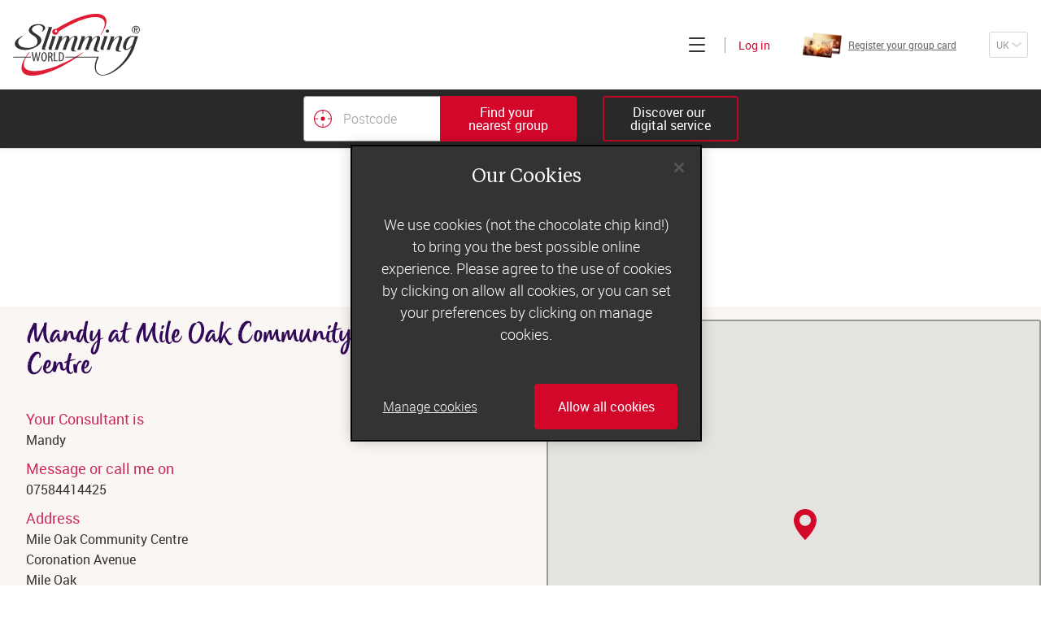

--- FILE ---
content_type: text/html; charset=utf-8
request_url: https://www.slimmingworld.co.uk/group/555674
body_size: 10682
content:
<!DOCTYPE html><html lang="en"><head><meta charSet="utf-8"/><title>Mandy at MILE OAK COMMUNITY C, Mile Oak Community Centre - Tamworth, Staffordshire | Slimming World</title><script src="https://cdn.cookielaw.org/scripttemplates/otSDKStub.js" type="text/javascript" charset="UTF-8" data-domain-script="28654904-ed42-44ac-acc1-99207a518450"></script><script>function OptanonWrapper() {}</script><meta name="facebook-domain-verification" content="m33jr8o97ow7o0z405d85sxvhx8dy2"/><meta name="twitter:title" content="Mandy at MILE OAK COMMUNITY C, Mile Oak Community Centre - Tamworth, Staffordshire | Slimming World"/><meta property="og:title" content="Mandy at MILE OAK COMMUNITY C, Mile Oak Community Centre - Tamworth, Staffordshire | Slimming World"/><meta name="description" content="Slimming World group at Mile Oak Community Centre, in Tamworth Staffordshire with Mandy on Friday at 9:00am, 10:30am"/><meta name="twitter:description" content="Slimming World group at Mile Oak Community Centre, in Tamworth Staffordshire with Mandy on Friday at 9:00am, 10:30am"/><meta property="og:description" content="Slimming World group at Mile Oak Community Centre, in Tamworth Staffordshire with Mandy on Friday at 9:00am, 10:30am"/><meta property="og:url" content="https://www.slimmingworld.co.uk/group/555674"/><link rel="preload" href="/assets/manifest.ad7b494e4866f1de48da.js" as="script"/><link rel="preload" href="/assets/client.a3aebb86a13ae026a499.js" as="script"/><link rel="canonical" href="https://www.slimmingworld.co.uk/group/555674"/><link rel="alternate" hrefLang="en-gb" href="https://www.slimmingworld.co.uk/group/555674"/><link rel="alternate" hrefLang="en-ie" href="https://www.slimmingworld.ie/group/555674"/><meta property="og:site_name" content="Slimming World"/><meta name="twitter:site" content="@SlimmingWorld"/><meta name="twitter:creator" content="@SlimmingWorld"/><meta property="og:locale" content="en_GB"/><meta name="theme-color" content="#d33a29"/><meta name="apple-mobile-web-app-status-bar-style" content="#d33a29"/><meta name="msapplication-TileColor" content="#d33a29"/><meta name="twitter:card" content="summary_large_image"/><meta property="og:type" content="website"/><meta name="viewport" content="width=device-width, user-scalable=no, initial-scale=1"/><meta http-equiv="X-UA-Compatible" content="IE=Edge,chrome=1"/><meta name="msapplication-TileImage" content="/heart/ms-icon-144x144.png"/><meta name="p:domain_verify" content="cebf2e4836712f03e8a29496ec39e766"/><link rel="apple-touch-icon" sizes="48x48" href="/heart/apple-touch-icon-48x48.png"/><link rel="apple-touch-icon" sizes="72x72" href="/heart/apple-touch-icon-72x72.png"/><link rel="apple-touch-icon" sizes="96x96" href="/heart/apple-touch-icon-96x96.png"/><link rel="apple-touch-icon" sizes="144px144px" href="/heart/apple-touch-icon-144px144px.png"/><link rel="apple-touch-icon" sizes="168x168" href="/heart/apple-touch-icon-168x168.png"/><link rel="apple-touch-icon" sizes="192x192" href="/heart/apple-touch-icon-192x192.png"/><link rel="manifest" href="/manifest.en-gb.json"/><link rel="icon" sizes="16x16 24x24 32x32 48x48 64x64 72x72 96x96 144x144 168x168 192x192" href="/heart/favicon.ico"/><script type="text/plain" class="optanon-category-C0004">
          !function(e,i){if(!e.pixie){var n=e.pixie=function(e,i,a){n.actionQueue.push({action:e,actionValue:i,params:a})};n.actionQueue=[];var a=i.createElement("script");a.async=!0,a.src="//acdn.adnxs.com/dmp/up/pixie.js";var t=i.getElementsByTagName("head")[0];t.insertBefore(a,t.firstChild)}}(window,document);
          pixie('init', '843548d0-1df1-4b7e-87f1-b2a3b7da67b1');
          pixie('event', 'PageView')
          </script><noscript><img width="1" height="1" style="display:none" src="//ib.adnxs.com/pixie?pi=843548d0-1df1-4b7e-87f1-b2a3b7da67b1&amp;e=PageView&amp;script=0"/></noscript><link rel="preload" href="/assets/screen.b1213cd804078de9a9c0.css" as="style"/><link rel="stylesheet" href="/assets/screen.b1213cd804078de9a9c0.css"/><script>
(function(w,d,s,l,i){w[l]=w[l]||[];w[l].push({'gtm.start':
new Date().getTime(),event:'gtm.js'});var f=d.getElementsByTagName(s)[0],
j=d.createElement(s),dl=l!='dataLayer'?'&l='+l:'';j.async=true;j.src=
'https://www.googletagmanager.com/gtm.js?id='+i+dl;f.parentNode.insertBefore(j,f);
})(window,document,'script','dataLayer','GTM-K3VHC9');
</script></head><body><noscript><img width="1" height="1" style="display:none" src="//ib.adnxs.com/pixie?pi=843548d0-1df1-4b7e-87f1-b2a3b7da67b1&amp;e=PageView&amp;script=0"/></noscript><noscript><iframe src="https://www.googletagmanager.com/ns.html?id=GTM-K3VHC9" title="Google tag manager" height="0" width="0" style="display:none;visibility:hidden"></iframe></noscript><div id="app"><div class="component-application"><ul class="molecule-skip-links"><li><a href="#main-navigation"><p class="atom-text-new primary-light-color primary-elegant-type" data-testid="text-new">Skip to main navigation</p></a></li><li><a href="#sub-navigation"><p class="atom-text-new primary-light-color primary-elegant-type" data-testid="text-new">Skip to sub navigation</p></a></li><li><a href="#main-content"><p class="atom-text-new primary-light-color primary-elegant-type" data-testid="text-new">Skip to content</p></a></li><li><a href="#footer"><p class="atom-text-new primary-light-color primary-elegant-type" data-testid="text-new">Skip to footer</p></a></li></ul><noscript></noscript><noscript></noscript><noscript></noscript><div class="organism-header" data-testid="header"><div style="padding-bottom:0"></div><div class="header-content using-wrapper"><div class="atom-wrapper cid-main-content xl-width primary-light-background" data-testid="wrapper"><div data-testid="public-navigation-bar" id="main-navigation" tabindex="-1" class="molecule-uk-public-navigation hide-navigation-links hide-group-search-bar hide-card-registration hide-country-drop-down"><div class="main-header"><div class="atom-wrapper cid-top-header lg-width xl-padding transparent-background" data-testid="wrapper"><div class="atom-row aligncenter spacebetween"><a data-testid="logo" class="atom-slimming-world-logo mobile-logo is-classic" aria-label="Home" href="/"><span aria-hidden="true" data-testid="icon" class="atom-icon direction-down" style="width:108px;height:54px"><svg data-testid="icon-svg" class="icon icon-logo-classic-mobile"><use xlink:href="#logo-classic-mobile" href="#logo-classic-mobile"></use></svg></span></a><div class="navigation-links-wrapper"><div class="atom-row menu aligncenter spacebetween"><button id="browseButton" tabindex="0" aria-label="Click to expand menu" aria-expanded="false" class="atom-heading-button  is-enabled"><div aria-hidden="true" class="hamburger"><span></span></div></button><a data-testid="web-host-link" href="https://account.slimmingworld.co.uk/login" class="atom-web-host-link signin"><span class="atom-text-new cid-header-login brand-color formal-type" data-testid="text-new">Log in</span></a></div></div></div></div><div data-testid="join-bar" class="organism-join-bar"><div class="atom-wrapper md-width transparent-background container" data-testid="wrapper"><div data-testid="group-search-form" class="group-search-form "><button class="atom-button cid-close-group-search is-tertiary" data-testid="button" type="button"><span class="flex-wrapper"><span aria-hidden="true" data-testid="icon" class="atom-icon cid-icon-cross direction-down" style="width:14px;height:14px"><svg data-testid="icon-svg" class="icon icon-cross"><use xlink:href="#cross" href="#cross"></use></svg></span></span></button><div class="group-search-wrapper"></div></div><button class="atom-button cid-group-search-hide" data-testid="free-text-group-search-button-toggle" type="button"><span class="flex-wrapper"><span class="atom-text-new primary-light-color sans-sm" data-testid="text-new">Find your 
nearest group</span></span></button><div class="join" data-testid="public-join-button"><a href="/what-happens-online" class="atom-button cid-join-online is-tertiary" data-testid="button"><span class="flex-wrapper"><span class="atom-text-new primary-light-color sans-sm" data-testid="text-new">Discover our 
digital service</span></span></a></div></div></div><nav id="sub-navigation" tabindex="-1" aria-label="Main" class="molecule-off-canvas-menu" style="height:calc(100vh - undefinedpx)"><div class="molecule-uk-public-navigation-links"><div class="atom-row"><a class="nav-link" href="/group-or-online-membership"><p class="atom-text-new primary-dark-color sans-xs light-weight" data-testid="text-new">Join today</p></a><a data-testid="web-host-link" href="https://account.slimmingworld.co.uk/group-register/card-check" class="atom-web-host-link nav-link"><p class="atom-text-new primary-dark-color sans-xs light-weight" data-testid="text-new">Register your group card</p><div class="atom-responsive-image cid-group-card" data-testid="responsive-image"></div></a><a data-testid="web-host-link" href="https://account.slimmingworld.co.uk/login" class="atom-web-host-link nav-link"><p class="atom-text-new primary-dark-color sans-xs light-weight" data-testid="text-new">Log in</p></a></div><div class="atom-row"><a class="nav-link" href="/"><p class="atom-text-new primary-dark-color sans-xs" data-testid="text-new">Home</p></a><a class="nav-link" href="/how-it-works"><p class="atom-text-new primary-dark-color sans-xs" data-testid="text-new">How does it work?</p></a><a class="nav-link" href="/what-can-i-eat"><p class="atom-text-new primary-dark-color sans-xs" data-testid="text-new">What can I eat?</p></a><a class="nav-link" href="/recipes"><p class="atom-text-new primary-dark-color sans-xs" data-testid="text-new">Recipes</p></a><a class="nav-link" href="/real-life-stories"><p class="atom-text-new primary-dark-color sans-xs" data-testid="text-new">Real-life stories</p></a><a class="nav-link" href="/offers"><p class="atom-text-new primary-dark-color sans-xs" data-testid="text-new">Offers</p></a><a class="nav-link" href="/our-story"><p class="atom-text-new primary-dark-color sans-xs" data-testid="text-new">Our story</p></a><a class="nav-link" href="/blog/"><p class="atom-text-new primary-dark-color sans-xs" data-testid="text-new">Blog</p></a></div><a class="our-world-link" href="https://ow.slimmingworld.co.uk"><p class="atom-text-new primary-dark-color sans-xs light-weight" data-testid="text-new">Consultants&#x27; log in</p></a></div></nav></div></div></div></div></div><div class="application-page" id="main-content" tabindex="-1"><div class="template-nearest-group-detail"><div class="unfixed-wrapper"><button class="molecule-back-link hide-if-no-valid-back-route" type="button" id="back-link" data-testid="back-link"><div class="flex-wrapper"><span aria-hidden="true" data-testid="icon" class="atom-icon direction-left" style="width:12px;height:6px"><svg data-testid="icon-svg" class="icon icon-chevron"><use xlink:href="#chevron" href="#chevron"></use></svg></span><div class="screen-reader">Back</div></div></button><div class="intro-page"><div class="block main-content"><p class="atom-text-new cid-one accent-purple-color script-xs-type" data-testid="text-new">Ready to join</p><p class="atom-text-new cid-two accent-purple-color loud-type" data-testid="text-new">Slimming World?</p></div></div><div class="organism-group-full-details"><div class="atom-wrapper lg-width sm-padding transparent-background" data-testid="wrapper"><div class="group-details"><div class="organism-group-search-consultant-details" data-testid="group-search-consultant-details"><div class="header"><h1 class="atom-text-new cid-group-title accent-purple-color script-sm" data-testid="text-new">Mandy at Mile Oak Community Centre</h1></div><div class="atom-row"><div class="name"><h2 class="atom-text-new accent-pink-color sans-md" data-testid="text-new">Your Consultant is</h2><p class="atom-text-new cid-consultant-name primary-dark-color sans-sm" data-testid="text-new">Mandy</p></div></div><p class="atom-text-new primary-dark-color sans-sm" data-testid="text-new"></p></div><div class="profile-details detail-wrapper-flex"><div class="detail-wrapper telephone"><h2 class="atom-text-new cid-title accent-pink-color sans-md" data-testid="text-new">Message or call me on</h2><a href="tel:07584414425"><p class="atom-text-new cid-text-item primary-dark-color sans-sm" data-testid="field">07584414425</p></a></div><div class="detail-wrapper venue"><h2 class="atom-text-new cid-title accent-pink-color sans-md" data-testid="text-new">Address</h2><address><p class="atom-text-new cid-text-item primary-dark-color sans-sm" data-testid="address">Mile Oak Community Centre</p><p class="atom-text-new cid-text-item primary-dark-color sans-sm" data-testid="address">Coronation Avenue</p><p class="atom-text-new cid-text-item primary-dark-color sans-sm" data-testid="address">Mile Oak</p><p class="atom-text-new cid-text-item primary-dark-color sans-sm" data-testid="address">Tamworth</p><p class="atom-text-new cid-text-item primary-dark-color sans-sm" data-testid="address">Staffordshire</p><p class="atom-text-new cid-text-item primary-dark-color sans-sm" data-testid="address">B78 3NN</p></address></div><div class="detail-wrapper sessions"><div class="atom-group-field cid-group-timetable" data-testid="group-timetable"><h2 class="atom-text-new accent-pink-color sans-md normal-weight" data-testid="group-field-header">Group Times</h2><div class="session-label"><p class="atom-text-new cid-session-label-day primary-dark-color sans-sm normal-weight" data-testid="text-new">Friday</p><ul class="atom-text-new cid-session-label-times primary-dark-color sans-sm normal-weight" data-testid="text-new"><li class="atom-text-new primary-dark-color" data-testid="text-new">9:00am and 10:30am</li></ul></div></div></div></div><p class="atom-text-new cid-session-length-disclaimer primary-dark-color sans-xs" data-testid="disclaimer">If you have any questions at all, please message or call your Consultant – they&#x27;ll be happy to help and there&#x27;ll be a warm welcome waiting for you.</p><div class="back-to-search"><div class="atom-row aligncenter"><div class="dom-event-tracker"><button class="atom-button is-ghost-dark is-tiny" data-testid="back-to-search" type="button"><span class="flex-wrapper">Other groups near you</span></button></div><a data-testid="online-info" href="/what-happens-online"><p class="atom-text-new primary-dark-color formal-type" data-testid="text-new">Can&#x27;t find a group near you?</p></a></div></div></div><div class="map" data-testid="map"><div style="width:100%;height:100%;margin:0;padding:0;position:relative"><div style="width:100%;height:100%;left:0;top:0;margin:0;padding:0;position:absolute"></div><div style="width:50%;height:50%;left:50%;top:50%;margin:0;padding:0;position:absolute"><div style="width:100%;height:100%;left:0;top:0;margin:0;padding:0;position:absolute"><div style="width:0;height:0;left:0;top:0;background-color:transparent;position:absolute"><div data-testid="map-marker" style="transform:translate(-50%, -50%);transform-origin:bottom center"><span aria-hidden="true" data-testid="icon" class="atom-icon direction-down" style="width:28px;height:38.001051373954596px"><svg data-testid="icon-svg" class="icon icon-map-pin"><use xlink:href="#map-pin" href="#map-pin"></use></svg></span></div></div></div></div></div></div></div></div><div data-nosnippet="true" class="molecule-related-success-stories"><div class="atom-row atom-titled-block column"><h2><h2 class="atom-text-new accent-purple-color serif-sm" data-testid="text-new">Real-life Slimming World</h2><h2 class="atom-text-new cid-script-title accent-purple-color script-lg" data-testid="text-new">success stories</h2></h2><div class="template-landing-grid"><div class="atom-wrapper cid-landing-grid-wrapper lg-width transparent-background" data-testid="wrapper"><div class="atom-row justifycenter wrap"><div data-testid="grid" class="organism-grid"></div></div><div class="atom-row justifycenter"></div></div></div><div class="atom-row final-button justifycenter"><a class="atom-button is-shade-pink" data-testid="button" href="/real-life-stories"><span class="flex-wrapper">Meet our members</span></a></div></div></div></div></div><footer class="organism-uk-public-footer" id="footer" data-testid="footer" tabindex="-1"><div class="atom-wrapper lg-width sm-padding transparent-background" data-testid="wrapper"><div class="consultant-login"><a href="https://ow.slimmingworld.co.uk" class="atom-button is-shade-pink" data-testid="button"><span class="flex-wrapper">Consultants&#x27; log in</span></a></div><nav aria-label="Footer" class="footer-links"><div class="footer-column"><p class="atom-text-new cid-footer-col-title primary-light-color sans-sm bold-weight" data-testid="text-new">Losing weight with us</p><a data-testid="/nearest-group-search" href="/nearest-group-search"><p class="atom-text-new cid-undefined-0 primary-light-color sans-sm light-weight" data-testid="text-new">Find a group</p></a><a data-testid="/counties" href="/counties"><p class="atom-text-new cid-undefined-1 primary-light-color sans-sm light-weight" data-testid="text-new">Browse our groups</p></a><a data-testid="/what-happens-in-group" href="/what-happens-in-group"><p class="atom-text-new cid-undefined-2 primary-light-color sans-sm light-weight" data-testid="text-new">What happens in group</p></a><a data-testid="/what-happens-online" href="/what-happens-online"><p class="atom-text-new cid-undefined-3 primary-light-color sans-sm light-weight" data-testid="text-new">Our digital service</p></a><a data-testid="/seven-day-menus" href="/seven-day-menus"><p class="atom-text-new cid-undefined-4 primary-light-color sans-sm light-weight" data-testid="text-new">Free 7-day meal plan</p></a><a data-testid="/slimming-world-app" href="/slimming-world-app"><p class="atom-text-new cid-undefined-5 primary-light-color sans-sm light-weight" data-testid="text-new">The Slimming World App</p></a><a data-testid="/questions-answered" href="/questions-answered"><p class="atom-text-new cid-undefined-6 primary-light-color sans-sm light-weight" data-testid="text-new">Your burning questions answered</p></a><a data-testid="/offers" href="/offers"><p class="atom-text-new cid-undefined-7 primary-light-color sans-sm light-weight" data-testid="text-new">Offers</p></a><a data-testid="/activity" href="/activity"><p class="atom-text-new cid-undefined-8 primary-light-color sans-sm light-weight" data-testid="text-new">Our physical activity programme</p></a><a data-testid="/the-science-behind-slimming-world" href="/the-science-behind-slimming-world"><p class="atom-text-new cid-undefined-9 primary-light-color sans-sm light-weight" data-testid="text-new">Slimming World science</p></a><a data-testid="/food-range" href="/food-range"><p class="atom-text-new cid-undefined-10 primary-light-color sans-sm light-weight" data-testid="text-new">Slimming World food range</p></a><a data-testid="https://www.slimmingworldkitchen.co.uk" target="_new" href="https://www.slimmingworldkitchen.co.uk"><p class="atom-text-new cid-undefined-11 primary-light-color sans-sm light-weight" data-testid="text-new">Slimming World Kitchen</p></a><a data-testid="/bmi-calculator" href="/bmi-calculator"><p class="atom-text-new cid-undefined-12 primary-light-color sans-sm light-weight" data-testid="text-new">BMI calculator</p></a><a data-testid="/slimming-world-or-weight-watchers" href="/slimming-world-or-weight-watchers"><p class="atom-text-new cid-undefined-13 primary-light-color sans-sm light-weight" data-testid="text-new">Slimming World or Weight Watchers</p></a></div><div class="footer-column"><p class="atom-text-new cid-footer-col-title primary-light-color sans-sm bold-weight" data-testid="text-new">Company Information</p><a data-testid="/our-story" href="/our-story"><p class="atom-text-new cid-undefined-0 primary-light-color sans-sm light-weight" data-testid="text-new">About us</p></a><a data-testid="/advertise-with-us" href="/advertise-with-us"><p class="atom-text-new cid-undefined-1 primary-light-color sans-sm light-weight" data-testid="text-new">Advertise in our magazine</p></a><a data-testid="https://artwork.slimmingworld.co.uk/" target="_new" href="https://artwork.slimmingworld.co.uk/"><p class="atom-text-new cid-undefined-2 primary-light-color sans-sm light-weight" data-testid="text-new">Advertising artwork</p></a><a data-testid="/careers" target="_new" href="/careers"><p class="atom-text-new cid-undefined-3 primary-light-color sans-sm light-weight" data-testid="text-new">Careers</p></a><a data-testid="/become-a-consultant" href="/become-a-consultant"><p class="atom-text-new cid-undefined-4 primary-light-color sans-sm light-weight" data-testid="text-new">Become a Consultant</p></a><a data-testid="https://www.slimmingworld.co.uk/press/" target="_new" href="https://www.slimmingworld.co.uk/press/"><p class="atom-text-new cid-undefined-5 primary-light-color sans-sm light-weight" data-testid="text-new">Newsroom</p></a></div><div class="footer-column"><p class="atom-text-new cid-footer-col-title primary-light-color sans-sm bold-weight" data-testid="text-new">Customer Support</p><a data-testid="/contact-us" href="/contact-us"><p class="atom-text-new cid-undefined-0 primary-light-color sans-sm light-weight" data-testid="text-new">Contact us</p></a><a data-testid="https://www.slimmingworld.co.uk/faqs/s/" target="_new" href="https://www.slimmingworld.co.uk/faqs/s/"><p class="atom-text-new cid-undefined-1 primary-light-color sans-sm light-weight" data-testid="text-new">Slimming World FAQs</p></a><p class="atom-text-new cid-footer-col-title primary-light-color sans-sm bold-weight" data-testid="text-new">More from us</p><a data-testid="/blog/" target="_new" href="/blog/"><p class="atom-text-new cid-undefined-0 primary-light-color sans-sm light-weight" data-testid="text-new">The Slimming World Blog</p></a><a data-testid="/podcast" href="/podcast"><p class="atom-text-new cid-undefined-1 primary-light-color sans-sm light-weight" data-testid="text-new">Slimming World podcast</p></a><a data-testid="https://www.slimmingworld.co.uk/mums" target="_new" href="https://www.slimmingworld.co.uk/mums"><p class="atom-text-new cid-undefined-2 primary-light-color sans-sm light-weight" data-testid="text-new">Pregnant or new mum?</p></a><a data-testid="https://www.slimmingworld.co.uk/health/" target="_new" href="https://www.slimmingworld.co.uk/health/"><p class="atom-text-new cid-undefined-3 primary-light-color sans-sm light-weight" data-testid="text-new">Health professionals</p></a></div><div class="magazine"><div class="magazine-header"><p class="atom-text-new primary-light-color serif-xs" data-testid="text-new">Discover the UK’s number 1</p><p class="atom-text-new cid-magazine-title primary-light-color script-sm" data-testid="text-new">slimming magazine</p></div><div class="atom-responsive-image" data-testid="responsive-image"></div><a class="atom-button cid-magazine-button is-primary-inverted" data-testid="button" href="/magazine"><span class="flex-wrapper"><span class="atom-text-new accent-pink-color sans-sm bold-weight" data-testid="text-new">Find out more</span></span></a></div></nav><nav aria-label="Social media" class="socials-nav"><p class="atom-text-new cid-social-title primary-light-color sans-xl bold-weight" data-testid="text-new">Follow us on</p><ul class="molecule-social-links monochrome-type"><li data-testid="social-links-item"><a data-testid="https://www.instagram.com/slimmingworld/?hl=en" href="https://www.instagram.com/slimmingworld/?hl=en" target="_blank"><span class="screen-reader">Slimming World on Instagram</span><span aria-hidden="true" data-testid="icon" class="atom-icon direction-down" style="width:32px;height:32px"><svg data-testid="icon-svg" class="icon icon-instagram"><use xlink:href="#instagram" href="#instagram"></use></svg></span></a></li><li data-testid="social-links-item"><a data-testid="https://www.tiktok.com/@slimmingworld" href="https://www.tiktok.com/@slimmingworld" target="_blank"><span class="screen-reader">Slimming World TikTok</span><span aria-hidden="true" data-testid="icon" class="atom-icon direction-down" style="width:32px;height:32px"><svg data-testid="icon-svg" class="icon icon-music"><use xlink:href="#music" href="#music"></use></svg></span></a></li><li data-testid="social-links-item"><a data-testid="https://www.facebook.com/slimmingworld/" href="https://www.facebook.com/slimmingworld/" target="_blank"><span class="screen-reader">Slimming World on Facebook</span><span aria-hidden="true" data-testid="icon" class="atom-icon direction-down" style="width:32px;height:32px"><svg data-testid="icon-svg" class="icon icon-facebook"><use xlink:href="#facebook" href="#facebook"></use></svg></span></a></li><li data-testid="social-links-item"><a data-testid="https://www.youtube.com/user/slimmingworld" href="https://www.youtube.com/user/slimmingworld" target="_blank"><span class="screen-reader">Slimming World on YouTube</span><span aria-hidden="true" data-testid="icon" class="atom-icon direction-down" style="width:32px;height:32px"><svg data-testid="icon-svg" class="icon icon-youtube"><use xlink:href="#youtube" href="#youtube"></use></svg></span></a></li><li data-testid="social-links-item"><a data-testid="https://uk.linkedin.com/company/slimming-world" href="https://uk.linkedin.com/company/slimming-world" target="_blank"><span class="screen-reader">Slimming World LinkedIn</span><span aria-hidden="true" data-testid="icon" class="atom-icon direction-down" style="width:32px;height:32px"><svg data-testid="icon-svg" class="icon icon-link"><use xlink:href="#link" href="#link"></use></svg></span></a></li></ul></nav><nav aria-label="General pages" class="general-pages"><a href="/terms-of-use"><p class="atom-text-new primary-light-color sans-sm light-weight" data-testid="text-new">Terms and conditions</p></a><a href="/privacy-policy"><p class="atom-text-new primary-light-color sans-sm light-weight" data-testid="text-new">Privacy promise</p></a><button id="ot-sdk-btn" class="ot-sdk-show-settings">Cookies</button><a href="/accessibility-policy"><p class="atom-text-new primary-light-color sans-sm light-weight" data-testid="text-new">Accessibility</p></a><a href="/modern-slavery-statement"><p class="atom-text-new primary-light-color sans-sm light-weight" data-testid="text-new">Modern Slavery Act</p></a></nav><div class="disclaimer"><div class="atom-row aligncenter justifycenter column"><p class="atom-text-new primary-light-color sans-xs bold-weight" data-testid="text-new">†More people in the UK choose to attend a Slimming World group each week than any other weight loss group. </p><p class="atom-text-new primary-light-color sans-xs light-weight" data-testid="text-new">Weight loss will vary due to your individual circumstances and how much weight you have to lose.</p><p class="atom-text-new primary-light-color sans-xs light-weight" data-testid="text-new">Please note: we may record calls for training and quality purposes.</p></div></div><div class="atom-row ipso"><span aria-hidden="true" data-testid="icon" class="atom-icon direction-down" style="width:124px;height:40.62068965517241px"><svg data-testid="icon-svg" class="icon icon-ipso-flag"><use xlink:href="#ipso-flag" href="#ipso-flag"></use></svg></span><p class="atom-text-new primary-light-color sans-xs light-weight" data-testid="text-new"><span>Slimming World is a member of the Independent Press Standards Organisation (IPSO) and we subscribe to its Editors’ Code of Practice. To get in touch with us click <a href="/contact-us/get-in-touch">here</a></span></p></div></div></footer></div></div></div><div id="modal-portal-root"></div><script>var state = "{\"async\":{\"actions\":[],\"actionTypes\":{}},\"collections\":{},\"config\":{\"renderMode\":\"server\",\"viewerCountry\":null,\"environmentConfig\":{\"web\":{\"account\":{\"host\":\"https:\u002F\u002Faccount.slimmingworld.co.uk\"},\"member\":{\"host\":\"https:\u002F\u002Fmember.slimmingworld.co.uk\"},\"public\":{\"host\":\"https:\u002F\u002Fwww.slimmingworld.co.uk\"},\"admin\":{\"host\":\"https:\u002F\u002Fadmin.slimmingworld.co.uk\"},\"live\":{\"host\":\"https:\u002F\u002Flive.slimmingworld.co.uk\"},\"shop\":{\"host\":\"https:\u002F\u002Fshop.slimmingworld.co.uk\"},\"planner\":{\"host\":\"https:\u002F\u002Fplanner.slimmingworld.co.uk\"},\"payment\":{\"host\":\"https:\u002F\u002Fpayment.slimmingworld.co.uk\"},\"migration\":{\"host\":\"https:\u002F\u002Fmigration.slimmingworld.co.uk\"},\"publicity\":{\"host\":\"https:\u002F\u002Fpublicity.slimmingworld.co.uk\"},\"ads\":{\"host\":\"https:\u002F\u002Fartwork.slimmingworld.co.uk\"}},\"api\":{\"account\":{\"host\":\"https:\u002F\u002Faccount.slimmingworld.co.uk\",\"path\":\"\u002Fapi\u002Fv1\"},\"account_without_path\":{\"host\":\"https:\u002F\u002Faccount.slimmingworld.co.uk\",\"path\":\"\"},\"account_migration\":{\"host\":\"https:\u002F\u002Faccount.slimmingworld.co.uk\",\"path\":\"\"},\"contact\":{\"host\":\"https:\u002F\u002Fcontact.slimmingworld.co.uk\",\"path\":\"\u002Fapi\u002Fv1\"},\"content\":{\"host\":\"https:\u002F\u002Fcontent.slimmingworld.co.uk\",\"path\":\"\u002Fapi\u002Fv1\"},\"content_v2\":{\"host\":\"https:\u002F\u002Fcontent.slimmingworld.co.uk\",\"path\":\"\u002Fapi\u002Fv2\"},\"content_v3\":{\"host\":\"https:\u002F\u002Fcontent.slimmingworld.co.uk\",\"path\":\"\u002Fapi\u002Fv3\"},\"community\":{\"host\":\"https:\u002F\u002Fcommunity.slimmingworld.co.uk\",\"path\":\"\u002Fapi\u002Fv1\"},\"community_v2\":{\"host\":\"https:\u002F\u002Fcommunity.slimmingworld.co.uk\",\"path\":\"\u002Fapi\u002Fv2\"},\"community_v3\":{\"host\":\"https:\u002F\u002Fcommunity.slimmingworld.co.uk\",\"path\":\"\u002Fapi\u002Fv3\"},\"live\":{\"host\":\"https:\u002F\u002Flive.slimmingworld.co.uk\",\"path\":\"\u002Fapi\u002Fv1\"},\"shop\":{\"host\":\"https:\u002F\u002Fshop.slimmingworld.co.uk\",\"path\":\"\u002Fapi\u002Fv1\"},\"deal\":{\"host\":\"https:\u002F\u002Fdeal.slimmingworld.co.uk\",\"path\":\"\u002Fapi\u002Fv1\"},\"food\":{\"host\":\"https:\u002F\u002Ffood.slimmingworld.co.uk\",\"path\":\"\u002Fapi\u002Fv1\"},\"payment\":{\"host\":\"https:\u002F\u002Fpayment.slimmingworld.co.uk\",\"path\":\"\u002Fapi\u002Fv1\"},\"message\":{\"host\":\"https:\u002F\u002Fmessage.slimmingworld.co.uk\",\"path\":\"\u002Fapi\u002Fv1\"},\"groupAccount\":{\"host\":\"https:\u002F\u002Fgroup-account.slimmingworld.co.uk\",\"path\":\"\u002Fapi\u002Fv1\"},\"groupSearch\":{\"host\":\"https:\u002F\u002Fgroup-search.slimmingworld.co.uk\",\"path\":\"\u002Fapi\u002Fv1\"},\"activity\":{\"host\":\"https:\u002F\u002Factivity.slimmingworld.co.uk\",\"path\":\"\u002Fapi\u002Fv1\"},\"migration\":{\"host\":\"https:\u002F\u002Fmigration.slimmingworld.co.uk\",\"path\":\"\u002Fapi\u002Fv1\"},\"publicity\":{\"host\":\"https:\u002F\u002Fpublicity.slimmingworld.co.uk\",\"path\":\"\u002Fapi\u002Fv1\"},\"ads\":{\"host\":\"https:\u002F\u002Fartwork.slimmingworld.co.uk\",\"path\":\"\u002Fapi\u002Fv1\"}},\"live\":{\"server\":\"https:\u002F\u002Flive.slimmingworld.co.uk\"},\"oidc\":{\"authority\":\"https:\u002F\u002Faccount.slimmingworld.co.uk\",\"implicit\":{\"member\":{\"client_id\":\"OIDC_IMPLICIT_MEMBER_CLIENT_ID\"},\"migration\":{\"client_id\":\"OIDC_IMPLICIT_MIGRATION_CLIENT_ID\"},\"account\":{\"client_id\":\"654973379048112130\"},\"live\":{\"client_id\":\"415867848800387099\"},\"shop\":{\"client_id\":\"415867848800387097\"},\"planner\":{\"client_id\":\"415867848800387098\"}}},\"cookie\":{},\"gtm\":{\"containerId\":\"GTM-K3VHC9\",\"environmentId\":\"\",\"authKey\":\"\"},\"gmaps\":{\"key\":\"AIzaSyATzCPYClLDZvNjmBLFUD27tDOhI31cVAY\"},\"brightCove\":{\"accountId\":\"5245389806001\",\"playerId\":\"y6DhCo1mG\",\"src\":\"\u002F\u002Fplayers.brightcove.net\u002F{accountId}\u002F{playerId}_default\u002Findex.min.js\"},\"raven\":{\"stateKeysToCapture\":\"null\",\"client\":{\"dsn\":\"https:\u002F\u002Ff4d3672f92394f139c88ea97cefc8b88@sentry.io\u002F198331\",\"whitelistUrls\":\"slimmingworld.co.uk\u002Fversion\u002F,slimmingworld.co.uk\u002Fassets\u002F\"}},\"featureFlags\":{\"transferToGroup\":\"True\",\"transferToOnline\":\"True\",\"groupRegOpen\":\"True\",\"shopForAll\":\"False\",\"longResponseTimes\":\"True\"},\"free2GoApp\":{\"isReleased\":\"FREE_2_GO_APP_IS_RELEASED\",\"iosAppUrl\":\"FREE_2_GO_APP_IOS_URL\",\"androidAppUrl\":\"FREE_2_GO_APP_ANDROID_URL\"},\"jotform\":{\"embedUrl\":\"https:\u002F\u002Fslimmingworld.jotform.com\u002Fform\u002F221655108499362\"},\"geocoding\":{\"region\":\"UK\",\"provider\":\"postcodeio\"},\"recaptcha\":{\"siteKey\":\"6LdLR7cZAAAAAFDxo_6diZKq91dLeqE45o9GkrNL\",\"src\":\"https:\u002F\u002Fwww.google.com\"},\"advertisement\":{\"logosLink\":\"https:\u002F\u002Fcenshare-satellite.slimmingworld.co.uk\u002F_storage\u002Fasset\u002F190243\u002Fstorage\u002Fmaster\u002Fswlogos.zip\",\"guideLinesBookletLink\":\"https:\u002F\u002Fcenshare-satellite.slimmingworld.co.uk\u002F_storage\u002Fasset\u002F190244\u002Fstorage\u002Fmaster\u002Fswadguidelines.pdf\"},\"nearestGroupSessions\":{\"showGroupTimesUK\":\"true\",\"showGroupTimesIE\":\"true\"}},\"isWebView\":false,\"isFree2GoApp\":false,\"recaptchaToken\":null},\"deviceState\":{\"state\":null,\"name\":null,\"scrollbarWidth\":null},\"enhancedForm\":{\"validation\":{},\"compositeInput\":{}},\"entities\":{\"component\":{\"public-group-or-online-signup\":{\"title\":\"two great ways to\",\"subtitle\":\"lose weight\",\"group\":{\"headerImage\":{\"src\":\"https:\u002F\u002Fasset.slimmingworld.co.uk\u002Fcontent\u002Fmedia\u002F22038\u002Fhomepage-group-block.jpg?v1=JGXiore20qg9NNIj0tmc3TKfKw-jr0s127JqqpCA2x7sMviNgcAYh1epuS_Lqxebn9V_qusKHfwbF7MOUrAPptzBhXIUL1Xnq2Mmdvx4fOk\",\"alt\":\"\",\"focalPoint\":null,\"caption\":\"\",\"_type\":\"Image\",\"id\":\"36843\"},\"title\":\"join a motivating weekly\",\"subtitle\":\"group\",\"description\":\"\u003Cp\u003E\u003Ca href=\\\"\u002Fwhat-happens-in-group\\\"\u003ESlimming World groups\u003C\u002Fa\u003E offer members support, commitment and accountability &ndash; a powerful combination that helps boost happiness, self-esteem and slimming success! Plus, access to our members-only website and app for on-the-go weight loss support.\u003C\u002Fp\u003E\",\"introductoryOfferUK\":{\"offer\":\"\u003Cp\u003ELess than &pound;5 a week when you commit to 6 or 12 weeks of group support*\u003C\u002Fp\u003E\",\"disclaimer\":\"*Price shown is recommended retail price.\",\"_type\":\"PublicTwoGreatWaysOfferBlock\"},\"introductoryOfferROI\":{\"offer\":\"\u003Cp\u003ELess than &euro;9 a week when you commit to 6 or 12 weeks of group support*\u003C\u002Fp\u003E\",\"disclaimer\":\"*Price shown is recommended retail price.\",\"_type\":\"PublicTwoGreatWaysOfferBlock\"},\"primaryButtonCopy\":\"Find out more\",\"secondaryButtonCopy\":\"Find your local group\",\"_type\":\"PublicTwoGreatWaysBlock\"},\"online\":{\"headerImage\":{\"src\":\"https:\u002F\u002Fasset.slimmingworld.co.uk\u002Fcontent\u002Fmedia\u002F23841\u002Fonline-block-fajitas.jpg?v1=JGXiore20qg9NNIj0tmc3TKfKw-jr0s127JqqpCA2x7sMviNgcAYh1epuS_Lqxebn9V_qusKHfwbF7MOUrAPptzBhXIUL1Xnq2Mmdvx4fOk\",\"alt\":\"\",\"focalPoint\":null,\"caption\":\"\",\"_type\":\"Image\",\"id\":\"39358\"},\"title\":\"or join our flexible\",\"subtitle\":\"digital service\",\"description\":\"\u003Cp\u003ELose weight with our super-flexible digital service and the strong online community at its heart. \u003Ca href=\\\"https:\u002F\u002Fwww.slimmingworld.co.uk\u002Fwhat-happens-online\\\" rel=\\\"noreferrer noopener\\\" target=\\\"_blank\\\"\u003ESlimming World Online\u003C\u002Fa\u003E is easy to use wherever you are &ndash; it fits around you and your lifestyle and puts you in control. Plus, you have access to our members-only weight loss app for success at your fingertips.&nbsp;\u003C\u002Fp\u003E\",\"introductoryOfferUK\":{\"offer\":\"\u003Cp\u003EFrom &pound;60 for 3 months&rsquo; membership (just &pound;5 a week)\u003C\u002Fp\u003E\",\"disclaimer\":\"\",\"_type\":\"PublicTwoGreatWaysOfferBlock\"},\"introductoryOfferROI\":{\"offer\":\"\u003Cp\u003EFrom &euro;75 for 3 months&rsquo; membership (just &euro;6.25 a week)\u003C\u002Fp\u003E\",\"disclaimer\":\"\",\"_type\":\"PublicTwoGreatWaysOfferBlock\"},\"primaryButtonCopy\":\"Find out more\",\"secondaryButtonCopy\":\"Join our digital service now\",\"_type\":\"PublicTwoGreatWaysBlock\"},\"_type\":\"PublicTwoGreatWaysComponent\",\"slug\":\"public-group-or-online-signup\",\"_source\":{\"type\":\"api\",\"path\":\"\u002Fcomponents\u002Fpublic-group-or-online-signup\",\"actionType\":\"componentActions\u002FGET_COMPONENT\"},\"_updated\":1762487002510},\"public-footer\":{\"links\":{\"menuContainer\":[],\"_type\":\"Menu\"},\"socialLinks\":{\"menuContainer\":[{\"children\":[],\"_type\":\"MenuHeader\",\"caption\":\"Slimming World on Instagram\",\"link\":\"https:\u002F\u002Fwww.instagram.com\u002Fslimmingworld\u002F?hl=en\",\"isInternal\":false,\"newWindow\":\"blank\",\"icon\":\"icon-instagram\"},{\"children\":[],\"_type\":\"MenuHeader\",\"caption\":\"Slimming World TikTok\",\"link\":\"https:\u002F\u002Fwww.tiktok.com\u002F@slimmingworld\",\"isInternal\":false,\"newWindow\":\"blank\",\"icon\":\"icon-music\"},{\"children\":[],\"_type\":\"MenuHeader\",\"caption\":\"Slimming World on Facebook\",\"link\":\"https:\u002F\u002Fwww.facebook.com\u002Fslimmingworld\u002F\",\"isInternal\":false,\"newWindow\":\"blank\",\"icon\":\"icon-facebook\"},{\"children\":[],\"_type\":\"MenuHeader\",\"caption\":\"Slimming World on YouTube\",\"link\":\"https:\u002F\u002Fwww.youtube.com\u002Fuser\u002Fslimmingworld\",\"isInternal\":false,\"newWindow\":\"blank\",\"icon\":\"icon-youtube\"},{\"children\":[],\"_type\":\"MenuHeader\",\"caption\":\"Slimming World LinkedIn\",\"link\":\"https:\u002F\u002Fuk.linkedin.com\u002Fcompany\u002Fslimming-world\",\"isInternal\":false,\"newWindow\":\"blank\",\"icon\":\"icon-link\"}],\"_type\":\"Menu\"},\"slug\":\"public-footer\",\"_source\":{\"type\":\"api\",\"path\":\"\u002Fcomponents\u002Fpublic-footer\",\"actionType\":\"componentActions\u002FGET_COMPONENT\"},\"_updated\":1762487002523},\"public-navigation-register-card\":{\"image\":{\"src\":\"https:\u002F\u002Fasset.slimmingworld.co.uk\u002Fcontent\u002Fmedia\u002F10788\u002Fcards-for-header.png?v1=JGXiore20qg9NNIj0tmc3TKfKw-jr0s127JqqpCA2x7sMviNgcAYh1epuS_Lqxebn9V_qusKHfwbF7MOUrAPptzBhXIUL1Xnq2Mmdvx4fOk\",\"alt\":\"\",\"focalPoint\":null,\"caption\":\"\",\"_type\":\"Image\",\"id\":\"14121\"},\"slug\":\"public-navigation-register-card\",\"_source\":{\"type\":\"api\",\"path\":\"\u002Fcomponents\u002Fpublic-navigation-register-card\",\"actionType\":\"componentActions\u002FGET_COMPONENT\"},\"_updated\":1762487002523},\"public-magazine-upsell\":{\"image\":{\"src\":\"https:\u002F\u002Fasset.slimmingworld.co.uk\u002Fcontent\u002Fmedia\u002F24282\u002F190-featured-edition.jpg?v1=JGXiore20qg9NNIj0tmc3TKfKw-jr0s127JqqpCA2x7sMviNgcAYh1epuS_Lqxebn9V_qusKHfwbF7MOUrAPptzBhXIUL1Xnq2Mmdvx4fOk\",\"alt\":\"\",\"focalPoint\":null,\"caption\":\"\",\"_type\":\"Image\",\"id\":\"39993\"},\"slug\":\"public-magazine-upsell\",\"_source\":{\"type\":\"api\",\"path\":\"\u002Fcomponents\u002Fpublic-magazine-upsell\",\"actionType\":\"componentActions\u002FGET_COMPONENT\"},\"_updated\":1762487002524},\"contact-us-new-background-image\":{\"image\":{\"src\":\"https:\u002F\u002Fasset.slimmingworld.co.uk\u002Fcontent\u002Fmedia\u002F11457\u002Fbaked-oats.jpg?v1=JGXiore20qg9NNIj0tmc3TKfKw-jr0s127JqqpCA2x7sMviNgcAYh1epuS_Lqxebn9V_qusKHfwbF7MOUrAPptzBhXIUL1Xnq2Mmdvx4fOk\",\"alt\":\"\",\"focalPoint\":null,\"caption\":\"\",\"_type\":\"Image\",\"id\":\"15574\"},\"slug\":\"contact-us-new-background-image\",\"_source\":{\"type\":\"api\",\"path\":\"\u002Fcomponents\u002Fcontact-us-new-background-image\",\"actionType\":\"componentActions\u002FGET_COMPONENT\"},\"_updated\":1762487002525},\"diabetes-uk-logo\":{\"image\":{\"src\":\"https:\u002F\u002Fasset.slimmingworld.co.uk\u002Fcontent\u002Fmedia\u002F17164\u002Fdiabetes-uk-logo-svg.svg\",\"alt\":null,\"focalPoint\":{\"left\":0.5,\"top\":0.5},\"caption\":null,\"_type\":\"Image\",\"id\":\"34638\"},\"slug\":\"diabetes-uk-logo\",\"_source\":{\"type\":\"api\",\"path\":\"\u002Fcomponents\u002Fdiabetes-uk-logo\",\"actionType\":\"componentActions\u002FGET_COMPONENT\"},\"_updated\":1762487002527},\"application-error-background\":{\"image\":{\"src\":\"https:\u002F\u002Fasset.slimmingworld.co.uk\u002Fcontent\u002Fmedia\u002F7536\u002Fextendedspringscene.jpg?v1=JGXiore20qg9NNIj0tmc3TKfKw-jr0s127JqqpCA2x7sMviNgcAYh1epuS_Lqxebn9V_qusKHfwbF7MOUrAPptzBhXIUL1Xnq2Mmdvx4fOk\",\"alt\":\"\",\"focalPoint\":{\"left\":0.5,\"top\":0.5},\"caption\":\"\",\"_type\":\"Image\",\"id\":\"7037\"},\"slug\":\"application-error-background\",\"_source\":{\"type\":\"api\",\"path\":\"\u002Fcomponents\u002Fapplication-error-background\",\"actionType\":\"componentActions\u002FGET_COMPONENT\"},\"_updated\":1762487002546}},\"page\":{\"public-newsletter-signup\":{\"description\":\"\",\"nestedContent\":[{\"caption\":\"\",\"image\":{\"src\":\"https:\u002F\u002Fasset.slimmingworld.co.uk\u002Fcontent\u002Fmedia\u002F23833\u002F7-day-menu-mobile.jpg?v1=JGXiore20qg9NNIj0tmc3TKfKw-jr0s127JqqpCA2x7sMviNgcAYh1epuS_Lqxebn9V_qusKHfwbF7MOUrAPptzBhXIUL1Xnq2Mmdvx4fOk\",\"alt\":\"\",\"focalPoint\":null,\"caption\":\"\",\"_type\":\"Image\",\"id\":\"39359\"},\"_type\":\"ImageBlock\"},{\"caption\":\"\",\"image\":{\"src\":\"https:\u002F\u002Fasset.slimmingworld.co.uk\u002Fcontent\u002Fmedia\u002F23834\u002F7-day-menu-tablet.jpg?v1=JGXiore20qg9NNIj0tmc3TKfKw-jr0s127JqqpCA2x7sMviNgcAYh1epuS_Lqxebn9V_qusKHfwbF7MOUrAPptzBhXIUL1Xnq2Mmdvx4fOk\",\"alt\":\"\",\"focalPoint\":null,\"caption\":\"\",\"_type\":\"Image\",\"id\":\"39361\"},\"_type\":\"ImageBlock\"},{\"caption\":\"\",\"image\":{\"src\":\"https:\u002F\u002Fasset.slimmingworld.co.uk\u002Fcontent\u002Fmedia\u002F23832\u002F7-day-menu-desktop.jpg?v1=JGXiore20qg9NNIj0tmc3TKfKw-jr0s127JqqpCA2x7sMviNgcAYh1epuS_Lqxebn9V_qusKHfwbF7MOUrAPptzBhXIUL1Xnq2Mmdvx4fOk\",\"alt\":\"\",\"focalPoint\":null,\"caption\":\"\",\"_type\":\"Image\",\"id\":\"39360\"},\"_type\":\"ImageBlock\"}],\"seo\":{\"metaTitle\":\"\",\"metaImage\":null,\"metaDescription\":\"\",\"metaKeywords\":null,\"_type\":\"Seo\"},\"contentRoleType\":1,\"id\":\"19520\",\"slug\":\"public-newsletter-signup\",\"title\":\"Public Newsletter Signup\",\"_type\":\"ContentPage\",\"_source\":{\"type\":\"api\",\"path\":\"\u002Fpages\u002Fpublic-newsletter-signup\",\"actionType\":\"componentActions\u002FGET_STATIC_CONTENT\"},\"_updated\":1762487002536}},\"consultant\":{\"WRYYA\":{\"name\":\"Mandy\",\"telephone\":\"07584414425\",\"code\":\"WRYYA\",\"_source\":{\"type\":\"api\",\"path\":\"\u002Fconsultants\u002FWRYYA\",\"actionType\":\"groupSearchConsultantActions\u002FGET_CONSULTANT_DETAIL\"},\"_updated\":1762487002554}}},\"error\":[],\"form\":{},\"init\":{\"mode\":\"MODE_PREPARE\",\"prepared\":{\"Connect(Application)[]\":true,\"Connect(handleErrorBoundary(Connect(NearestGroupDetail)))[\\\"555674\\\"]\":true,\"Connect(handleErrorBoundary(GroupOnlineSignUp))[]\":true,\"Connect(CardRegistration)[]\":true,\"Connect(Connect(ContactUs))[]\":true,\"Connect(UkPublicFooter)[]\":true,\"Connect(WithFormik(handleErrorBoundary(Connect(NewsletterSignUp))))[]\":true,\"NotFound[]\":true,\"Connect(DiabetesUkBanner)[]\":true,\"ContactUsGetInTouch[]\":true,\"Connect(Connect(ApplicationError))[]\":true,\"WithFormik(ContactUsPublicForm)[]\":true,\"Connect(GroupSearchCounty)[]\":true},\"selfInit\":{}},\"nonSerializable\":{\"namespaces\":{}},\"performance\":{\"enabled\":false,\"actions\":{}},\"routing\":{\"locationBeforeTransitions\":{\"pathname\":\"\u002Fgroup\u002F555674\",\"search\":\"\",\"hash\":\"\",\"action\":\"POP\",\"key\":null,\"query\":{}}},\"routeHistory\":[{\"pathname\":\"\u002Fgroup\u002F555674\",\"search\":\"\",\"hash\":\"\",\"action\":\"POP\",\"key\":null,\"query\":{}}],\"seo\":{\"\u002Fgroup\u002F555674\":{\"metaTitle\":\"Mandy at MILE OAK COMMUNITY C, Mile Oak Community Centre - Tamworth, Staffordshire\",\"metaDescription\":\"Slimming World group at Mile Oak Community Centre, in Tamworth Staffordshire with Mandy on Friday at 9:00am, 10:30am\",\"_type\":\"Seo\"},\"metaTitle\":\"Mandy at MILE OAK COMMUNITY C, Mile Oak Community Centre - Tamworth, Staffordshire | Slimming World\",\"metaDescription\":\"Slimming World group at Mile Oak Community Centre, in Tamworth Staffordshire with Mandy on Friday at 9:00am, 10:30am\",\"_type\":\"Seo\"},\"tracking\":{\"persistentData\":{\"role\":\"Public\"},\"pageData\":[],\"pageLoadComplete\":false},\"externalApis\":{},\"featureSupport\":{},\"view\":{\"components\":{\"header\":{\"height\":null,\"isFixed\":null,\"showMenu\":false,\"showProfileMenu\":false,\"showNotificationDropdown\":false,\"toggleUiFeatures\":{\"hideNavigationLinks\":false,\"hideGroupSearchBar\":false,\"hideCardRegistration\":false,\"hideCountryDropDown\":false}},\"lottie\":{\"animations\":{},\"retrigger\":true},\"scrollManager\":{\"scrollTo\":[],\"fixedHeaderElements\":{}},\"modal\":{\"component\":null,\"props\":{},\"showCloseButton\":true,\"enableCloseOnBackdrop\":true,\"isFullBleed\":false,\"isOpen\":false},\"deepLinks\":{},\"grid\":{\"layout\":4},\"instagramTrending\":{\"posts\":[]},\"contactUs\":{\"subjectId\":null,\"map\":false}},\"collectionPagination\":{},\"pages\":{\"successStoriesDetail\":{\"successStory\":{\"ref\":null,\"loading\":0}},\"groupDetail\":{\"consultant\":{\"ref\":{\"id\":\"WRYYA\",\"type\":\"consultant\"},\"loading\":0}},\"recipeDetail\":{\"recipeDetail\":{\"ref\":null,\"loading\":0}},\"foodRangeDetail\":{\"foodRange\":{\"ref\":null,\"loading\":0}},\"staticContent\":{\"page\":{\"ref\":{\"id\":\"public-newsletter-signup\",\"type\":\"page\"},\"loading\":0}}},\"publicBmi\":{\"bmi\":null},\"nearestGroup\":{\"searchResults\":null,\"groupDetail\":{\"id\":\"555674\",\"name\":\"MILE OAK COMMUNITY C\",\"venue\":{\"address1\":\"Mile Oak Community Centre\",\"address2\":\"Coronation Avenue\",\"address3\":\"Mile Oak\",\"town\":\"Tamworth\",\"county\":\"Staffordshire\",\"postcode\":\"B78 3NN\",\"region\":\"UK\",\"location\":{\"lat\":52.6174868,\"lng\":-1.7254828},\"venueAccessibility\":0},\"consultant\":{\"name\":\"Mandy\",\"telephone\":\"07584414425\",\"code\":\"WRYYA\"},\"sessions\":[{\"day\":5,\"time\":\"09:00:00\"},{\"day\":5,\"time\":\"10:30:00\"}],\"link\":\"555674\",\"events\":{},\"seo\":{\"metaTitle\":\"Mandy at MILE OAK COMMUNITY C, Mile Oak Community Centre - Tamworth, Staffordshire\",\"metaDescription\":\"Slimming World group at Mile Oak Community Centre, in Tamworth Staffordshire with Mandy on Friday at 9:00am, 10:30am\",\"_type\":\"Seo\"}},\"formReset\":false,\"counties\":[\"Aberdeenshire\",\"Anglesey\",\"Angus\",\"Argyll And Bute\",\"Bedfordshire\",\"Berkshire\",\"Blaenau Gwent\",\"Bristol\",\"Buckinghamshire\",\"Cambridgeshire\",\"Carmarthenshire\",\"Ceredigion\",\"Cheshire\",\"Clackmannanshire\",\"Cleveland\",\"Clwyd\",\"Cornwall\",\"County Antrim\",\"Cumbria\",\"Derbyshire\",\"Devon\",\"Dorset\",\"Dumfries And Galloway\",\"Durham\",\"East Ayrshire\",\"East Dunbartonshire\",\"East Lothian\",\"East Renfrewshire\",\"East Sussex\",\"East Yorkshire\",\"Essex\",\"Falkirk\",\"Fife\",\"Flintshire\",\"Glamorgan\",\"Glasgow\",\"Gloucestershire\",\"Greater London\",\"Greater Manchester\",\"Gwynedd\",\"Hampshire\",\"Herefordshire\",\"Hertfordshire\",\"Highland\",\"Inverclyde\",\"Isle Of Wight\",\"Kent\",\"Lancashire\",\"Leicestershire\",\"Lincolnshire\",\"Merseyside\",\"Midlothian\",\"Monmouthshire\",\"Moray\",\"Norfolk\",\"North Ayrshire\",\"North Lanarkshire\",\"North Yorkshire\",\"Northamptonshire\",\"Northumberland\",\"Nottinghamshire\",\"Oxfordshire\",\"Peebleshire\",\"Pembrokeshire\",\"Perth And Kinross\",\"Powys\",\"Renfrewshire\",\"Rutland\",\"Shropshire\",\"Somerset\",\"South Ayrshire\",\"South Lanarkshire\",\"South Yorkshire\",\"Staffordshire\",\"Stirling\",\"Suffolk\",\"Surrey\",\"Tyne And Wear\",\"Warwickshire\",\"West Dunbartonshire\",\"West Lothian\",\"West Midlands\",\"West Sussex\",\"West Yorkshire\",\"Wiltshire\",\"Worcestershire\"]}},\"geoLocation\":{\"lat\":null,\"lng\":null,\"error\":null},\"persistHideNav\":{},\"newsletterSignupEmailConfirmation\":{\"flow\":null,\"vegetarian\":null},\"vacancyFeed\":{\"vacancies\":[]}}";</script><script>var buildInfo = "null";</script><script src="/assets/manifest.ad7b494e4866f1de48da.js"></script><script src="/assets/client.a3aebb86a13ae026a499.js"></script></body></html>

--- FILE ---
content_type: text/css; charset=UTF-8
request_url: https://www.slimmingworld.co.uk/assets/screen.b1213cd804078de9a9c0.css
body_size: 122155
content:
.atom-wrapper{width:100%;margin:0 auto}.atom-wrapper.xs-width{max-width:0}.atom-wrapper.sm-width{max-width:34rem}.atom-wrapper.ls-width{max-width:44rem}.atom-wrapper.md-width{max-width:61.5rem}.atom-wrapper.lg-width{max-width:80rem}.atom-wrapper.xl-width{max-width:100%}.atom-wrapper.primary-dark-background{background-color:#333}.atom-wrapper.primary-light-background{background-color:#fff}.atom-wrapper.primary-headline-background{background-color:#d3072a}.atom-wrapper.light-tone-background{background-color:#faf6f4}.atom-wrapper.mid-tone-background{background-color:#999}.atom-wrapper.dark-tone-background{background-color:#666}.atom-wrapper.brand-background{background-color:#d3072a}.atom-wrapper.callout-background{background-color:#91c83e}.atom-wrapper.success-background{background-color:#91c83e}.atom-wrapper.error-background{background-color:#d3072a}.atom-wrapper.transparent-background{background-color:rgba(0,0,0,0)}.atom-wrapper.syns-background{background-color:#9000b8}.atom-wrapper.fo-free-food-base-background{background-color:#008040}.atom-wrapper.fo-free-food-one-background{background-color:#00a352}.atom-wrapper.fo-free-food-two-background{background-color:#00b85c}.atom-wrapper.healthy-extra-a-base-background{background-color:#2655ed}.atom-wrapper.healthy-extra-a-one-background{background-color:#476bec}.atom-wrapper.healthy-extra-a-two-background{background-color:#5c82ff}.atom-wrapper.healthy-extra-b-base-background{background-color:#d13800}.atom-wrapper.healthy-extra-b-one-background{background-color:#f06000}.atom-wrapper.healthy-extra-b-two-background{background-color:#ff822e}.atom-wrapper.deep-purple-background{background-color:#310757}.atom-wrapper.accent-green-background{background-color:#64b326}.atom-wrapper.fo-syns-base-background{background-color:#360269}.atom-wrapper.fo-syns-one-background{background-color:#7004dd}.atom-wrapper.fo-syns-two-background{background-color:#a64dff}.atom-wrapper.xs-padding{padding:0 1rem}@media(max-width: 768px){.atom-wrapper.xs-padding{padding:0rem 3rem}}@media(max-width: 578px){.atom-wrapper.xs-padding{padding:0rem 2rem}}@media(max-width: 360px){.atom-wrapper.xs-padding{padding:0rem .5rem}}.atom-wrapper.xs-padding-bottom{padding-top:1rem;padding-bottom:1rem}@media(max-width: 768px){.atom-wrapper.xs-padding-bottom{padding-top:6;padding-bottom:6}}@media(max-width: 578px){.atom-wrapper.xs-padding-bottom{padding-top:4;padding-bottom:4}}@media(max-width: 360px){.atom-wrapper.xs-padding-bottom{padding-top:1;padding-bottom:1}}.atom-wrapper.sm-padding{padding:0 2rem}@media(max-width: 768px){.atom-wrapper.sm-padding{padding:0rem 3rem}}@media(max-width: 578px){.atom-wrapper.sm-padding{padding:0rem 2rem}}@media(max-width: 360px){.atom-wrapper.sm-padding{padding:0rem .5rem}}.atom-wrapper.sm-padding-bottom{padding-top:2rem;padding-bottom:2rem}@media(max-width: 768px){.atom-wrapper.sm-padding-bottom{padding-top:6;padding-bottom:6}}@media(max-width: 578px){.atom-wrapper.sm-padding-bottom{padding-top:4;padding-bottom:4}}@media(max-width: 360px){.atom-wrapper.sm-padding-bottom{padding-top:1;padding-bottom:1}}.atom-wrapper.md-padding{padding:0 3rem}@media(max-width: 768px){.atom-wrapper.md-padding{padding:0rem 3rem}}@media(max-width: 578px){.atom-wrapper.md-padding{padding:0rem 2rem}}@media(max-width: 360px){.atom-wrapper.md-padding{padding:0rem .5rem}}.atom-wrapper.md-padding-bottom{padding-top:3rem;padding-bottom:3rem}@media(max-width: 768px){.atom-wrapper.md-padding-bottom{padding-top:6;padding-bottom:6}}@media(max-width: 578px){.atom-wrapper.md-padding-bottom{padding-top:4;padding-bottom:4}}@media(max-width: 360px){.atom-wrapper.md-padding-bottom{padding-top:1;padding-bottom:1}}.atom-wrapper.lg-padding{padding:0 3.5rem}@media(max-width: 768px){.atom-wrapper.lg-padding{padding:0rem 3rem}}@media(max-width: 578px){.atom-wrapper.lg-padding{padding:0rem 2rem}}@media(max-width: 360px){.atom-wrapper.lg-padding{padding:0rem .5rem}}.atom-wrapper.lg-padding-bottom{padding-top:3.5rem;padding-bottom:3.5rem}@media(max-width: 768px){.atom-wrapper.lg-padding-bottom{padding-top:6;padding-bottom:6}}@media(max-width: 578px){.atom-wrapper.lg-padding-bottom{padding-top:4;padding-bottom:4}}@media(max-width: 360px){.atom-wrapper.lg-padding-bottom{padding-top:1;padding-bottom:1}}.atom-wrapper.xl-padding{padding:0 4.5rem}@media(max-width: 768px){.atom-wrapper.xl-padding{padding:0rem 3rem}}@media(max-width: 578px){.atom-wrapper.xl-padding{padding:0rem 2rem}}@media(max-width: 360px){.atom-wrapper.xl-padding{padding:0rem .5rem}}.atom-wrapper.xl-padding-bottom{padding-top:4.5rem;padding-bottom:4.5rem}@media(max-width: 768px){.atom-wrapper.xl-padding-bottom{padding-top:6;padding-bottom:6}}@media(max-width: 578px){.atom-wrapper.xl-padding-bottom{padding-top:4;padding-bottom:4}}@media(max-width: 360px){.atom-wrapper.xl-padding-bottom{padding-top:1;padding-bottom:1}}.atom-wrapper.xxl-padding{padding:0 8rem}@media(max-width: 768px){.atom-wrapper.xxl-padding{padding:0rem 3rem}}@media(max-width: 578px){.atom-wrapper.xxl-padding{padding:0rem 2rem}}@media(max-width: 360px){.atom-wrapper.xxl-padding{padding:0rem .5rem}}.atom-wrapper.xxl-padding-bottom{padding-top:8rem;padding-bottom:8rem}@media(max-width: 768px){.atom-wrapper.xxl-padding-bottom{padding-top:6;padding-bottom:6}}@media(max-width: 578px){.atom-wrapper.xxl-padding-bottom{padding-top:4;padding-bottom:4}}@media(max-width: 360px){.atom-wrapper.xxl-padding-bottom{padding-top:1;padding-bottom:1}}
.organism-header{position:relative}@media print{.organism-header{margin:3rem}}.organism-header .is-fixed{display:-ms-flexbox;display:flex;-ms-flex-direction:column;flex-direction:column;position:fixed;left:0;top:0;width:100%;z-index:90}@media print{.organism-header .is-fixed{position:absolute}}.organism-header .header-content.has-menu.menu-fixed{width:calc(100% - 18.75rem);left:18.75rem}@media print{.organism-header .header-content.has-menu.menu-fixed{width:100%;left:0}}.organism-header .cid-main-content{min-height:4rem}.organism-header .header-center{position:absolute;left:50%;top:50%;transform:translate(-50%, -50%)}.organism-header .header-center .atom-slimming-world-logo{position:absolute;transform:translate(-50%, -50%)}@media(max-width: 359px){.organism-header .header-center .atom-slimming-world-logo.is-classic .icon{margin-right:1rem}}.organism-header .atom-wrapper{position:relative;display:-ms-flexbox;display:flex;-ms-flex-pack:center;justify-content:center;-ms-flex-align:center;align-items:center;width:100%}.organism-header .atom-wrapper.cid-main-content{min-height:4rem}
.atom-row{display:-ms-flexbox;display:flex}.atom-row.wrap{-ms-flex-wrap:wrap;flex-wrap:wrap}.atom-row.column{-ms-flex-direction:column;flex-direction:column}.atom-row.row{-ms-flex-direction:row;flex-direction:row}.atom-row.aligncenter{-ms-flex-align:center;-ms-grid-row-align:center;align-items:center}.atom-row.spacearound{-ms-flex-pack:distribute;justify-content:space-around}.atom-row.spacebetween{-ms-flex-pack:justify;justify-content:space-between}.atom-row.justifyend{-ms-flex-pack:end;justify-content:flex-end}.atom-row.justifystart{-ms-flex-pack:start;justify-content:flex-start}.atom-row.justifycenter{text-align:center;-ms-flex-pack:center;justify-content:center;-ms-flex-align:center;-ms-grid-row-align:center;align-items:center}.atom-row.alignend{-ms-flex-align:end;-ms-grid-row-align:flex-end;align-items:flex-end}.atom-row.alignstart{-ms-flex-align:start;-ms-grid-row-align:flex-start;align-items:flex-start}.atom-row.alignbaseline{-ms-flex-align:baseline;-ms-grid-row-align:baseline;align-items:baseline}.atom-row.stretch{-ms-flex-align:stretch;-ms-grid-row-align:stretch;align-items:stretch}.atom-row.shrink{-ms-flex-negative:1;flex-shrink:1}.atom-row.grow{-ms-flex-positive:1;flex-grow:1}
@keyframes animation-arrow-pulse-direction{0%{transform:translateY(0)}30%{transform:translateY(0.5rem)}70%{transform:translateY(0)}100%{transform:translateY(0)}}@keyframes animation-slide-in-up{0%{transform:translateY(100%);opacity:0}100%{transform:translateY(0%);opacity:1}}.atom-icon{transition-property:color;transition-timing-function:ease-in-out;transition-duration:.05s;display:-ms-flexbox;display:flex;color:currentColor}.atom-icon svg{display:block;color:currentColor;fill:currentColor;stroke:rgba(0,0,0,0);width:100%;height:100%}.atom-icon path{fill:currentColor}.atom-icon.direction-down{transform-origin:center center;transform:rotate(0deg)}.atom-icon.direction-left{transform-origin:center center;transform:rotate(90deg)}.atom-icon.direction-up{transform-origin:center center;transform:rotate(180deg)}.atom-icon.direction-right{transform-origin:center center;transform:rotate(270deg)}.atom-icon.rounded{background:#999;padding:.3125rem;display:-ms-flexbox;display:flex;-ms-flex-align:center;align-items:center;-ms-flex-pack:center;justify-content:center;border-radius:50%;overflow:hidden}.atom-icon.rounded svg{color:#fff;fill:#fff}.atom-icon .icon-hall-of-fame{fill:#d3072a}.atom-icon.icon-iceland-logo{fill:#d2202f}.atom-icon.icon-app-store .app-store-fill{color:#fff}.atom-icon.cid-mc-logo .mc-logo-red{fill:#f90}.atom-icon.cid-mc-logo .mc-logo-dark-red{fill:#c00}.atom-icon.cid-mc-logo .mc-logo-dark-blue{fill:#006}.atom-icon.cid-mc-logo .mc-logo-yellow{fill:#fcb340}.atom-icon.cid-mc-logo .mc-logo-white{fill:#fff}.atom-icon.cid-visa-logo .visa-logo-blue{fill:#2b3894}.atom-icon.cid-visa-logo .visa-logo-yellow{fill:#f79510}.atom-icon.cid-amex-logo{background:radial-gradient(circle at 19% 19%, #9dd5f6 0%, #98d3f5 7%, #89cef3 15%, #70c6ef 25%, #4ebbea 35%, #23ade3 45%, #0da6e0 50%, #2e77bc 100%)}.atom-icon.cid-amex-logo .amex-logo-gradient{fill:none}.atom-icon.cid-amex-logo .amex-logo-white{fill:#fff}svg use{pointer-events:none}
.atom-slimming-world-logo{position:relative}.atom-slimming-world-logo .atom-icon .icon-logo-classic,.atom-slimming-world-logo .atom-icon .icon-logo-classic-mobile{color:#333}.atom-slimming-world-logo:not(.is-classic):not(.mobile-logo) svg{display:block;width:3.0625rem;height:6.25rem}.atom-slimming-world-logo:not(.is-classic) .mobile-logo svg{display:block;width:2.1875rem;height:2.1875rem}.atom-slimming-world-logo.no-link{pointer-events:none}.atom-slimming-world-logo .icon-logo-classic .light-red,.atom-slimming-world-logo .icon-logo-classic-mobile .light-red{fill:#da0000}.atom-slimming-world-logo .icon-logo-classic .dark-red,.atom-slimming-world-logo .icon-logo-classic-mobile .dark-red{fill:#ed1941}.atom-slimming-world-logo .icon-logo-classic .black,.atom-slimming-world-logo .icon-logo-classic-mobile .black{fill:#000}.atom-slimming-world-logo .icon-logo-classic .off-black,.atom-slimming-world-logo .icon-logo-classic-mobile .off-black{fill:#231f20}.atom-slimming-world-logo .icon-logo-modern-mobile,.atom-slimming-world-logo .logo-modern{fill:#d33a29}
.atom-background-image-wrapper{background:no-repeat top center/cover}
.template-application-error{overflow-x:hidden;height:100vh}.template-application-error .atom-background-image-wrapper,.template-application-error .atom-wrapper{height:100%}.template-application-error .atom-wrapper{height:100%;overflow-x:hidden;display:-ms-flexbox;display:flex;-ms-flex-pack:center;justify-content:center;-ms-flex-align:center;align-items:center;text-align:center;background:#fff}@media(min-width: 579px){.template-application-error .atom-wrapper{background:rgba(0,0,0,0)}}.template-application-error .atom-wrapper .atom-text-new.script-sm-type{margin-bottom:2rem}.template-application-error .content-block{max-width:inherit;padding:1rem;background:#fff}.template-application-error .content-block a{overflow-wrap:break-word;word-wrap:break-word}@media(min-width: 579px){.template-application-error .content-block{padding:4rem 4rem 2rem;border-radius:.1875rem;box-shadow:0rem .125rem .125rem 0rem rgba(51,51,51,.08)}}.template-application-error .atom-button{margin-bottom:3rem}.template-application-error .main-content-footer{margin-top:2rem;padding:2rem 0rem 0rem;border-top:1px solid #d8d8d6}
@keyframes ripple{100%{opacity:0;transform:scale(3)}}.ripple{position:absolute;background:rgba(51,51,51,.3);border-radius:50%;opacity:1;transform:scale(0)}.ripple.is-rippling{animation:ripple .75s ease-in-out}
@keyframes circleBounceDelay{0%,80%,100%{opacity:0}40%{opacity:1}}.atom-loader{display:-ms-flexbox;display:flex;position:relative;margin:2rem 0rem;padding:0rem 2rem}.atom-loader .loader-circle{position:relative;margin:auto;height:1.5rem;width:1.5rem;z-index:30}.atom-loader .loader-circle .loader-child{position:absolute;width:100%;height:100%;left:0;top:0}.atom-loader .loader-circle .loader-child::before{content:"";display:block;margin:0 auto;width:.25rem;height:.25rem;border-radius:100%;background-color:currentColor;animation:circleBounceDelay 1.2s infinite ease both}.atom-loader .loader-circle .loader-circle1{transform:rotate(45deg)}.atom-loader .loader-circle .loader-circle1::before{animation-delay:0.1s}.atom-loader .loader-circle .loader-circle2{transform:rotate(90deg)}.atom-loader .loader-circle .loader-circle2::before{animation-delay:0.2s}.atom-loader .loader-circle .loader-circle3{transform:rotate(135deg)}.atom-loader .loader-circle .loader-circle3::before{animation-delay:0.3s}.atom-loader .loader-circle .loader-circle4{transform:rotate(180deg)}.atom-loader .loader-circle .loader-circle4::before{animation-delay:0.4s}.atom-loader .loader-circle .loader-circle5{transform:rotate(225deg)}.atom-loader .loader-circle .loader-circle5::before{animation-delay:0.5s}.atom-loader .loader-circle .loader-circle6{transform:rotate(270deg)}.atom-loader .loader-circle .loader-circle6::before{animation-delay:0.6s}.atom-loader .loader-circle .loader-circle7{transform:rotate(315deg)}.atom-loader .loader-circle .loader-circle7::before{animation-delay:0.7s}.atom-loader .loader-circle .loader-circle8{transform:rotate(360deg)}.atom-loader .loader-circle .loader-circle8::before{animation-delay:0.8s}
@keyframes animation-arrow-pulse-direction{0%{transform:translateY(0)}30%{transform:translateY(0.5rem)}70%{transform:translateY(0)}100%{transform:translateY(0)}}@keyframes animation-slide-in-up{0%{transform:translateY(100%);opacity:0}100%{transform:translateY(0%);opacity:1}}@keyframes animation-arrow-pulse-direction{0%{transform:translateY(0)}30%{transform:translateY(0.5rem)}70%{transform:translateY(0)}100%{transform:translateY(0)}}@keyframes animation-slide-in-up{0%{transform:translateY(100%);opacity:0}100%{transform:translateY(0%);opacity:1}}.atom-button{font-family:"Roboto",sans-serif;font-weight:400;font-size:.875rem;line-height:1.4;cursor:pointer;display:-ms-inline-flexbox;display:inline-flex;-ms-flex-align:center;align-items:center;-ms-flex-pack:center;justify-content:center;border-radius:.1875rem;color:#fff;background:#d3072a;border:1px solid #d3072a;padding:.75rem 2rem;text-align:center;cursor:pointer;text-decoration:none;outline:none;position:relative;overflow:hidden;z-index:1}.atom-button .atom-icon{display:-ms-flexbox;display:flex;margin-right:.5rem;color:#fff}.atom-button:hover{background-color:rgb(189.9,6.3,37.8);border-color:rgb(189.9,6.3,37.8)}.atom-button:focus{outline:-webkit-focus-ring-color auto 1px}.atom-button.has-loader{color:#ccc}.atom-button:disabled,.atom-button.is-disabled{color:#fff;background:#d8d8d6;border:1px solid #fff;cursor:not-allowed}@media(max-width: 578px){.atom-button{width:100%;margin:0}}.atom-button.is-primary-inverted{font-family:"Roboto",sans-serif;font-weight:400;font-size:.875rem;line-height:1.4;cursor:pointer;display:-ms-inline-flexbox;display:inline-flex;-ms-flex-align:center;align-items:center;-ms-flex-pack:center;justify-content:center;border-radius:.1875rem;color:#d3072a;background:#fff;border:1px solid #fff;padding:.75rem 2rem}.atom-button.is-primary-inverted .atom-icon{display:-ms-flexbox;display:flex;margin-right:.5rem;color:#d3072a}.atom-button.is-primary-inverted:hover{background-color:hsl(0,0%,90%);border-color:hsl(0,0%,90%)}.atom-button.is-primary-inverted:focus{outline:-webkit-focus-ring-color auto 1px}.atom-button.is-primary-inverted.has-loader{color:rgb(168.8,5.6,33.6)}.atom-button.is-primary-inverted:disabled,.atom-button.is-primary-inverted.is-disabled{color:#fff;background:#d8d8d6;border:1px solid #fff;cursor:not-allowed}.atom-button.is-secondary{font-family:"Roboto",sans-serif;font-weight:400;font-size:.875rem;line-height:1.4;cursor:pointer;display:-ms-inline-flexbox;display:inline-flex;-ms-flex-align:center;align-items:center;-ms-flex-pack:center;justify-content:center;border-radius:.1875rem;color:#fff;background:#999;border:1px solid #999;padding:.75rem 2rem}.atom-button.is-secondary .atom-icon{display:-ms-flexbox;display:flex;margin-right:.5rem;color:#fff}.atom-button.is-secondary:hover{background-color:#333;border-color:#333}.atom-button.is-secondary:focus{outline:-webkit-focus-ring-color auto 1px}.atom-button.is-secondary.has-loader{color:#ccc}.atom-button.is-secondary:disabled,.atom-button.is-secondary.is-disabled{color:#fff;background:#d8d8d6;border:1px solid #fff;cursor:not-allowed}.atom-button.is-tertiary{font-family:"Roboto",sans-serif;font-weight:400;font-size:.875rem;line-height:1.4;cursor:pointer;display:-ms-inline-flexbox;display:inline-flex;-ms-flex-align:center;align-items:center;-ms-flex-pack:center;justify-content:center;border-radius:0;color:#333;background:rgba(0,0,0,0);border:1px solid rgba(0,0,0,0);padding:.75rem 2rem}.atom-button.is-tertiary .atom-icon{display:-ms-flexbox;display:flex;margin-right:.5rem;color:#333}.atom-button.is-tertiary:hover{background-color:rgba(0,0,0,0)}.atom-button.is-tertiary:focus{outline:-webkit-focus-ring-color auto 1px}.atom-button.is-tertiary.has-loader{color:hsl(0,0%,16%)}.atom-button.is-tertiary:disabled,.atom-button.is-tertiary.is-disabled{color:#fff;background:#d8d8d6;border:1px solid #fff;cursor:not-allowed}.atom-button.is-ghost-dark{font-family:"Roboto",sans-serif;font-weight:400;font-size:.875rem;line-height:1.4;cursor:pointer;display:-ms-inline-flexbox;display:inline-flex;-ms-flex-align:center;align-items:center;-ms-flex-pack:center;justify-content:center;border-radius:.1875rem;color:#333;background:rgba(0,0,0,0);border:1px solid #999;padding:.75rem 2rem}.atom-button.is-ghost-dark .atom-icon{display:-ms-flexbox;display:flex;margin-right:.5rem;color:#333}.atom-button.is-ghost-dark:hover{background-color:#d3072a;border-color:#d3072a;color:#fff}.atom-button.is-ghost-dark:hover .atom-text-new{color:#fff}.atom-button.is-ghost-dark:focus{outline:-webkit-focus-ring-color auto 1px}.atom-button.is-ghost-dark.has-loader{color:hsl(0,0%,16%)}.atom-button.is-ghost-dark:disabled,.atom-button.is-ghost-dark.is-disabled{color:#fff;background:#d8d8d6;border:1px solid #fff;cursor:not-allowed}.atom-button.is-ghost-light{font-family:"Roboto",sans-serif;font-weight:400;font-size:.875rem;line-height:1.4;cursor:pointer;display:-ms-inline-flexbox;display:inline-flex;-ms-flex-align:center;align-items:center;-ms-flex-pack:center;justify-content:center;border-radius:.1875rem;color:#fff;background:rgba(0,0,0,0);border:1px solid #fff;padding:.75rem 2rem}.atom-button.is-ghost-light .atom-icon{display:-ms-flexbox;display:flex;margin-right:.5rem;color:#fff}.atom-button.is-ghost-light:hover{background-color:#fff;border-color:#fff;color:#333}.atom-button.is-ghost-light:hover .atom-text-new{color:#333}.atom-button.is-ghost-light:focus{outline:-webkit-focus-ring-color auto 1px}.atom-button.is-ghost-light.has-loader{color:#ccc}.atom-button.is-ghost-light:disabled,.atom-button.is-ghost-light.is-disabled{color:#fff;background:#d8d8d6;border:1px solid #fff;cursor:not-allowed}.atom-button.is-ghost-brand{font-family:"Roboto",sans-serif;font-weight:400;font-size:.875rem;line-height:1.4;cursor:pointer;display:-ms-inline-flexbox;display:inline-flex;-ms-flex-align:center;align-items:center;-ms-flex-pack:center;justify-content:center;border-radius:.1875rem;color:#d3072a;background:rgba(0,0,0,0);border:1px solid #d3072a;padding:.75rem 2rem}.atom-button.is-ghost-brand .atom-icon{display:-ms-flexbox;display:flex;margin-right:.5rem;color:#d3072a}.atom-button.is-ghost-brand:hover{background-color:rgb(252.1871559633,170.2128440367,184.2770642202);border-color:rgb(168.8,5.6,33.6)}.atom-button.is-ghost-brand:focus{outline:-webkit-focus-ring-color auto 1px}.atom-button.is-ghost-brand.has-loader{color:rgb(168.8,5.6,33.6)}.atom-button.is-ghost-brand:disabled,.atom-button.is-ghost-brand.is-disabled{color:#fff;background:#d8d8d6;border:1px solid #fff;cursor:not-allowed}.atom-button.is-ghost-brand-dark{font-family:"Roboto",sans-serif;font-weight:400;font-size:.875rem;line-height:1.4;cursor:pointer;display:-ms-inline-flexbox;display:inline-flex;-ms-flex-align:center;align-items:center;-ms-flex-pack:center;justify-content:center;border-radius:.1875rem;color:#d3072a;background:#fff;border:1px solid #d3072a;padding:.75rem 2rem}.atom-button.is-ghost-brand-dark .atom-icon{display:-ms-flexbox;display:flex;margin-right:.5rem;color:#d3072a}.atom-button.is-ghost-brand-dark:hover{background-color:rgb(252.1871559633,170.2128440367,184.2770642202);border-color:rgb(168.8,5.6,33.6)}.atom-button.is-ghost-brand-dark:focus{outline:-webkit-focus-ring-color auto 1px}.atom-button.is-ghost-brand-dark.has-loader{color:rgb(168.8,5.6,33.6)}.atom-button.is-ghost-brand-dark:disabled,.atom-button.is-ghost-brand-dark.is-disabled{color:#fff;background:#d8d8d6;border:1px solid #fff;cursor:not-allowed}.atom-button.is-on-background-color{font-family:"Roboto",sans-serif;font-weight:400;font-size:.875rem;line-height:1.4;cursor:pointer;display:-ms-inline-flexbox;display:inline-flex;-ms-flex-align:center;align-items:center;-ms-flex-pack:center;justify-content:center;border-radius:.1875rem;color:#333;background:#fff;border:1px solid #fff;padding:.75rem 2rem}.atom-button.is-on-background-color .atom-icon{display:-ms-flexbox;display:flex;margin-right:.5rem;color:#333}.atom-button.is-on-background-color:hover{background-color:#fff;border-color:hsl(0,0%,76%)}.atom-button.is-on-background-color:focus{outline:-webkit-focus-ring-color auto 1px}.atom-button.is-on-background-color.has-loader{color:hsl(0,0%,16%)}.atom-button.is-on-background-color:disabled,.atom-button.is-on-background-color.is-disabled{color:#fff;background:#d8d8d6;border:1px solid #fff;cursor:not-allowed}.atom-button.is-block{font-family:"Roboto",sans-serif;font-weight:400;font-size:.875rem;line-height:1.4;cursor:pointer;display:-ms-inline-flexbox;display:inline-flex;-ms-flex-align:center;align-items:center;-ms-flex-pack:center;justify-content:center;border-radius:.1875rem;color:#333;background:#faf6f4;border:1px solid #999;padding:.75rem 2rem}.atom-button.is-block .atom-icon{display:-ms-flexbox;display:flex;margin-right:.5rem;color:#333}.atom-button.is-block:focus{outline:-webkit-focus-ring-color auto 1px}.atom-button.is-block.has-loader{color:hsl(0,0%,16%)}.atom-button.is-block:disabled,.atom-button.is-block.is-disabled{color:#fff;background:#d8d8d6;border:1px solid #fff;cursor:not-allowed}.atom-button.is-small{font-family:"Roboto",sans-serif;font-weight:400;font-size:.875rem;line-height:1.4;cursor:pointer;display:-ms-inline-flexbox;display:inline-flex;-ms-flex-align:center;align-items:center;-ms-flex-pack:center;justify-content:center;border:1px solid rgba(0,0,0,0);padding:0 1.5rem}.atom-button.is-small .atom-icon{display:-ms-flexbox;display:flex;margin-right:.5rem}.atom-button.is-small:focus{outline:-webkit-focus-ring-color auto 1px}.atom-button.is-small:disabled,.atom-button.is-small.is-disabled{color:#fff;background:#d8d8d6;border:1px solid #fff;cursor:not-allowed}.atom-button.is-large{font-family:"Roboto",sans-serif;font-weight:400;font-size:.875rem;line-height:1.4;cursor:pointer;display:-ms-inline-flexbox;display:inline-flex;-ms-flex-align:center;align-items:center;-ms-flex-pack:center;justify-content:center;border:1px solid;padding:1.125rem 1.5rem}.atom-button.is-large .atom-icon{display:-ms-flexbox;display:flex;margin-right:.5rem}.atom-button.is-large:focus{outline:-webkit-focus-ring-color auto 1px}.atom-button.is-large:disabled,.atom-button.is-large.is-disabled{color:#fff;background:#d8d8d6;border:1px solid #fff;cursor:not-allowed}.atom-button.is-tiny{font-family:"Roboto",sans-serif;font-weight:400;font-size:.875rem;line-height:1.4;cursor:pointer;display:-ms-inline-flexbox;display:inline-flex;-ms-flex-align:center;align-items:center;-ms-flex-pack:center;justify-content:center;border:1px solid;padding:.25rem 1rem}.atom-button.is-tiny .atom-icon{display:-ms-flexbox;display:flex;margin-right:.5rem}.atom-button.is-tiny:focus{outline:-webkit-focus-ring-color auto 1px}.atom-button.is-tiny:disabled,.atom-button.is-tiny.is-disabled{color:#fff;background:#d8d8d6;border:1px solid #fff;cursor:not-allowed}.atom-button.is-shade-pink{font-family:"Roboto",sans-serif;font-weight:400;font-size:.875rem;line-height:1.4;cursor:pointer;display:-ms-inline-flexbox;display:inline-flex;-ms-flex-align:center;align-items:center;-ms-flex-pack:center;justify-content:center;color:#fff;background:#ce2a60;border:1px solid #ce2a60;padding:.75rem 2rem}.atom-button.is-shade-pink .atom-icon{display:-ms-flexbox;display:flex;margin-right:.5rem;color:#fff}.atom-button.is-shade-pink:hover{background-color:rgb(185.4,37.8,86.4);border-color:rgb(185.4,37.8,86.4)}.atom-button.is-shade-pink:focus{outline:-webkit-focus-ring-color auto 1px}.atom-button.is-shade-pink.has-loader{color:#ccc}.atom-button.is-shade-pink:disabled,.atom-button.is-shade-pink.is-disabled{color:#fff;background:#d8d8d6;border:1px solid #fff;cursor:not-allowed}.atom-button.is-ghost-pink{font-family:"Roboto",sans-serif;font-weight:400;font-size:.875rem;line-height:1.4;cursor:pointer;display:-ms-inline-flexbox;display:inline-flex;-ms-flex-align:center;align-items:center;-ms-flex-pack:center;justify-content:center;border-radius:.1875rem;color:#ce2a60;background:rgba(0,0,0,0);border:1px solid #ce2a60;padding:.75rem 2rem}.atom-button.is-ghost-pink .atom-icon{display:-ms-flexbox;display:flex;margin-right:.5rem;color:#ce2a60}.atom-button.is-ghost-pink:hover{background-color:#ce2a60;border-color:#ce2a60;color:#fff}.atom-button.is-ghost-pink:hover .atom-text-new{color:#fff}.atom-button.is-ghost-pink:focus{outline:-webkit-focus-ring-color auto 1px}.atom-button.is-ghost-pink.has-loader{color:rgb(164.8,33.6,76.8)}.atom-button.is-ghost-pink:disabled,.atom-button.is-ghost-pink.is-disabled{color:#fff;background:#d8d8d6;border:1px solid #fff;cursor:not-allowed}.atom-button.is-ghost-blue{font-family:"Roboto",sans-serif;font-weight:400;font-size:.875rem;line-height:1.4;cursor:pointer;display:-ms-inline-flexbox;display:inline-flex;-ms-flex-align:center;align-items:center;-ms-flex-pack:center;justify-content:center;border-radius:.1875rem;color:#2c98c8;background:rgba(0,0,0,0);border:1px solid #2c98c8;padding:.75rem 2rem}.atom-button.is-ghost-blue .atom-icon{display:-ms-flexbox;display:flex;margin-right:.5rem;color:#2c98c8}.atom-button.is-ghost-blue:hover{background-color:#2c98c8;border-color:#2c98c8;color:#fff}.atom-button.is-ghost-blue:hover .atom-text-new{color:#fff}.atom-button.is-ghost-blue:focus{outline:-webkit-focus-ring-color auto 1px}.atom-button.is-ghost-blue.has-loader{color:rgb(35.2,121.6,160)}.atom-button.is-ghost-blue:disabled,.atom-button.is-ghost-blue.is-disabled{color:#fff;background:#d8d8d6;border:1px solid #fff;cursor:not-allowed}.atom-button.is-shade-purple{font-family:"Roboto",sans-serif;font-weight:400;font-size:.875rem;line-height:1.4;cursor:pointer;display:-ms-inline-flexbox;display:inline-flex;-ms-flex-align:center;align-items:center;-ms-flex-pack:center;justify-content:center;color:#fff;background:#310757;border:1px solid #310757;padding:.75rem 2rem}.atom-button.is-shade-purple .atom-icon{display:-ms-flexbox;display:flex;margin-right:.5rem;color:#fff}.atom-button.is-shade-purple:hover{background-color:rgb(44.1,6.3,78.3);border-color:rgb(44.1,6.3,78.3)}.atom-button.is-shade-purple:focus{outline:-webkit-focus-ring-color auto 1px}.atom-button.is-shade-purple.has-loader{color:#ccc}.atom-button.is-shade-purple:disabled,.atom-button.is-shade-purple.is-disabled{color:#fff;background:#d8d8d6;border:1px solid #fff;cursor:not-allowed}.atom-button.has-loader{overflow:visible}.atom-button.has-loader .atom-loader{position:absolute;left:0;right:0;margin:0;padding:0;height:100%;width:100%;color:#333;cursor:initial;pointer-events:none;transform:none}.atom-button.has-loader .atom-loader .loader-circle{top:50%;transform:translateY(-50%)}.atom-button.has-loader .atom-text-new{color:rgba(0,0,0,0)}.atom-button.is-imitation-link{width:unset;border:0;padding:0;background:none;color:#d3072a;cursor:pointer;height:auto;font:inherit;border-radius:0}.atom-button.is-imitation-link:hover{border-bottom:.03125rem solid}.atom-button.reduced-padding{padding:.125rem .375rem}@media(min-width: 361px){.atom-button.reduced-padding{padding:1px .75rem}}@media(min-width: 769px){.atom-button.reduced-padding{padding:.75rem 2rem}}.atom-button .flex-wrapper{display:-ms-inline-flexbox;display:inline-flex;-ms-flex-align:center;align-items:center;-ms-flex-pack:center;justify-content:center;width:100%;position:relative}
.sans-xs{font-family:"Roboto",sans-serif;font-size:.75rem;line-height:1.6}.sans-sm{font-family:"Roboto",sans-serif;font-size:1rem;line-height:1.6}.sans-md{font-family:"Roboto",sans-serif;font-size:1.125rem;line-height:1.6}.sans-lg{font-family:"Roboto",sans-serif;font-size:1.25rem;line-height:1.6}.sans-xl{font-family:"Roboto",sans-serif;font-size:1.5rem;line-height:1.6}.sans-xxl{font-family:"Roboto",sans-serif;line-height:1.6}.serif-xs{font-family:"tiempos-headline",serif;font-size:1rem;line-height:1.6}.serif-sm{font-family:"tiempos-headline",serif;font-size:1.375rem;line-height:1.6}.serif-md{font-family:"tiempos-headline",serif;font-size:1.75rem;line-height:1.6}.serif-lg{font-family:"tiempos-headline",serif;font-size:2.125rem;line-height:1.6}.serif-xl{font-family:"tiempos-headline",serif;font-size:2.5rem;line-height:1.6}.serif-xxl{font-family:"tiempos-headline",serif;font-size:3.75rem;line-height:1.6}.script-xs{font-family:"x4Rfaw",sans-serif;font-size:2rem;line-height:.8;font-feature-settings:"kern" 1}.script-sm{font-family:"x4Rfaw",sans-serif;font-size:3.5rem;line-height:.8;font-feature-settings:"kern" 1}.script-md{font-family:"x4Rfaw",sans-serif;font-size:4.5rem;line-height:.8;font-feature-settings:"kern" 1}.script-lg{font-family:"x4Rfaw",sans-serif;font-size:5.5rem;line-height:.8;font-feature-settings:"kern" 1}.script-xl{font-family:"x4Rfaw",sans-serif;font-size:6.5rem;line-height:.8;font-feature-settings:"kern" 1}.script-xxl{font-family:"x4Rfaw",sans-serif;font-size:9.75rem;line-height:.8;font-feature-settings:"kern" 1}.script-xs-type{font-family:"x4Rfaw",sans-serif;font-size:2rem;line-height:.8;font-feature-settings:"kern" 1}.script-sm-type{font-family:"x4Rfaw",sans-serif;font-size:3.5rem;line-height:.8;font-feature-settings:"kern" 1}.script-md-type{font-family:"x4Rfaw",sans-serif;font-size:4.5rem;line-height:.8;font-feature-settings:"kern" 1}.script-lg-type{font-family:"x4Rfaw",sans-serif;font-size:5.5rem;line-height:.8;font-feature-settings:"kern" 1}.script-xl-type{font-family:"x4Rfaw",sans-serif;font-size:6.5rem;line-height:.8;font-feature-settings:"kern" 1}.script-xxl-type{font-family:"x4Rfaw",sans-serif;font-size:9.75rem;line-height:.8;font-feature-settings:"kern" 1}.light-weight{font-weight:300}.normal-weight{font-weight:400}.semi-bold-weight{font-weight:500}.bold-weight{font-weight:600}.bolder-weight{font-weight:800}.italic-style{font-style:italic}.atom-text-new.loud-type{font-family:"tiempos-headline",serif;font-weight:400;font-size:2.5rem;line-height:1.1;font-feature-settings:"kern" 1}@media(max-width: 767px){.atom-text-new.loud-type{font-size:2rem;line-height:2.5rem}}.atom-text-new.confident-type{font-family:"tiempos-headline",serif;font-weight:400;font-size:1.75rem;line-height:1.2}@media(max-width: 1024px){.atom-text-new.confident-type{font-size:1.5rem;line-height:2rem}}.atom-text-new.strong-type{font-family:"tiempos-headline",serif;font-weight:400;font-size:1.125rem;line-height:1.4}.atom-text-new.details-type{font-family:"Roboto",sans-serif;font-weight:500;font-size:1.125rem;line-height:1.5rem}.atom-text-new.formal-type{font-family:"Roboto",sans-serif;font-weight:400;font-size:.875rem;line-height:1.4}.atom-text-new.formal-original-type{font-family:"Roboto",sans-serif;font-weight:300;font-size:1rem;line-height:1.4}.atom-text-new.formal-light-type{font-family:"Roboto",sans-serif;font-weight:400;font-size:.75rem;line-height:1.125rem}.atom-text-new.primary-elegant-type{font-family:"Roboto",sans-serif;font-weight:300;font-size:1rem;line-height:1.7}.atom-text-new.primary-original-type{font-family:"Roboto",sans-serif;font-weight:300;font-size:1rem;line-height:1.5rem}.atom-text-new.primary-footnote-type{font-family:"Roboto",sans-serif;font-weight:400;font-size:.875rem;line-height:1.25rem}.atom-text-new.error-type{font-family:"Roboto",sans-serif;font-weight:300;font-size:1.125rem;line-height:1.5625rem}.atom-text-new.success-type{font-family:"Roboto",sans-serif;font-weight:400;font-size:.9375rem;line-height:1.25rem}.font-scale-type-sans-serif-standout-two{font-family:"Roboto",sans-serif;font-size:1.215rem;line-height:1.5}@media(min-width: 768px){.font-scale-type-sans-serif-standout-two{font-size:1.317rem}}@media(min-width: 1024px){.font-scale-type-sans-serif-standout-two{font-size:1.424rem}}.font-scale-type-sans-serif-standout-two.font-scale-line-height-small{font-family:"Roboto",sans-serif;font-size:1.215rem;line-height:1.3}@media(min-width: 768px){.font-scale-type-sans-serif-standout-two.font-scale-line-height-small{font-size:1.317rem}}@media(min-width: 1024px){.font-scale-type-sans-serif-standout-two.font-scale-line-height-small{font-size:1.424rem}}.font-scale-type-sans-serif-standout-two.font-scale-line-height-medium{font-family:"Roboto",sans-serif;font-size:1.215rem;line-height:1.5}@media(min-width: 768px){.font-scale-type-sans-serif-standout-two.font-scale-line-height-medium{font-size:1.317rem}}@media(min-width: 1024px){.font-scale-type-sans-serif-standout-two.font-scale-line-height-medium{font-size:1.424rem}}.font-scale-type-sans-serif-standout-two.font-scale-line-height-large{font-family:"Roboto",sans-serif;font-size:1.215rem;line-height:1.7}@media(min-width: 768px){.font-scale-type-sans-serif-standout-two.font-scale-line-height-large{font-size:1.317rem}}@media(min-width: 1024px){.font-scale-type-sans-serif-standout-two.font-scale-line-height-large{font-size:1.424rem}}.font-scale-type-sans-serif-body-one{font-family:"Roboto",sans-serif;font-size:1.067rem;line-height:1.5}@media(min-width: 768px){.font-scale-type-sans-serif-body-one{font-size:1.096rem}}@media(min-width: 1024px){.font-scale-type-sans-serif-body-one{font-size:1.125rem}}.font-scale-type-sans-serif-body-one.font-scale-line-height-small{font-family:"Roboto",sans-serif;font-size:1.067rem;line-height:1.3}@media(min-width: 768px){.font-scale-type-sans-serif-body-one.font-scale-line-height-small{font-size:1.096rem}}@media(min-width: 1024px){.font-scale-type-sans-serif-body-one.font-scale-line-height-small{font-size:1.125rem}}.font-scale-type-sans-serif-body-one.font-scale-line-height-medium{font-family:"Roboto",sans-serif;font-size:1.067rem;line-height:1.5}@media(min-width: 768px){.font-scale-type-sans-serif-body-one.font-scale-line-height-medium{font-size:1.096rem}}@media(min-width: 1024px){.font-scale-type-sans-serif-body-one.font-scale-line-height-medium{font-size:1.125rem}}.font-scale-type-sans-serif-body-one.font-scale-line-height-large{font-family:"Roboto",sans-serif;font-size:1.067rem;line-height:1.7}@media(min-width: 768px){.font-scale-type-sans-serif-body-one.font-scale-line-height-large{font-size:1.096rem}}@media(min-width: 1024px){.font-scale-type-sans-serif-body-one.font-scale-line-height-large{font-size:1.125rem}}.font-scale-type-sans-serif-body-two{font-family:"Roboto",sans-serif;font-size:1rem;line-height:1.5}@media(min-width: 768px){.font-scale-type-sans-serif-body-two{font-size:1rem}}@media(min-width: 1024px){.font-scale-type-sans-serif-body-two{font-size:1rem}}.font-scale-type-sans-serif-body-two.font-scale-line-height-small{font-family:"Roboto",sans-serif;font-size:1rem;line-height:1.3}@media(min-width: 768px){.font-scale-type-sans-serif-body-two.font-scale-line-height-small{font-size:1rem}}@media(min-width: 1024px){.font-scale-type-sans-serif-body-two.font-scale-line-height-small{font-size:1rem}}.font-scale-type-sans-serif-body-two.font-scale-line-height-medium{font-family:"Roboto",sans-serif;font-size:1rem;line-height:1.5}@media(min-width: 768px){.font-scale-type-sans-serif-body-two.font-scale-line-height-medium{font-size:1rem}}@media(min-width: 1024px){.font-scale-type-sans-serif-body-two.font-scale-line-height-medium{font-size:1rem}}.font-scale-type-sans-serif-body-two.font-scale-line-height-large{font-family:"Roboto",sans-serif;font-size:1rem;line-height:1.7}@media(min-width: 768px){.font-scale-type-sans-serif-body-two.font-scale-line-height-large{font-size:1rem}}@media(min-width: 1024px){.font-scale-type-sans-serif-body-two.font-scale-line-height-large{font-size:1rem}}.font-scale-type-sans-serif-note{font-family:"Roboto",sans-serif;font-size:.937rem;line-height:1.5}@media(min-width: 768px){.font-scale-type-sans-serif-note{font-size:.912rem}}@media(min-width: 1024px){.font-scale-type-sans-serif-note{font-size:.889rem}}.font-scale-type-sans-serif-note.font-scale-line-height-small{font-family:"Roboto",sans-serif;font-size:.937rem;line-height:1.3}@media(min-width: 768px){.font-scale-type-sans-serif-note.font-scale-line-height-small{font-size:.912rem}}@media(min-width: 1024px){.font-scale-type-sans-serif-note.font-scale-line-height-small{font-size:.889rem}}.font-scale-type-sans-serif-note.font-scale-line-height-medium{font-family:"Roboto",sans-serif;font-size:.937rem;line-height:1.5}@media(min-width: 768px){.font-scale-type-sans-serif-note.font-scale-line-height-medium{font-size:.912rem}}@media(min-width: 1024px){.font-scale-type-sans-serif-note.font-scale-line-height-medium{font-size:.889rem}}.font-scale-type-sans-serif-note.font-scale-line-height-large{font-family:"Roboto",sans-serif;font-size:.937rem;line-height:1.7}@media(min-width: 768px){.font-scale-type-sans-serif-note.font-scale-line-height-large{font-size:.912rem}}@media(min-width: 1024px){.font-scale-type-sans-serif-note.font-scale-line-height-large{font-size:.889rem}}.font-scale-type-serif-display-two{font-family:"sorts-mills-goudy",serif;font-size:2.017125rem;line-height:1.3;font-feature-settings:"liga" off;font-kerning:normal;font-variant-numeric:lining-nums}@media(min-width: 768px){.font-scale-type-serif-display-two{font-size:2.56725rem}}@media(min-width: 1024px){.font-scale-type-serif-display-two{font-size:3.247875rem}}.font-scale-type-serif-display-two.font-scale-line-height-small{font-family:"sorts-mills-goudy",serif;font-size:2.017125rem;line-height:1.15;font-feature-settings:"liga" off;font-kerning:normal;font-variant-numeric:lining-nums}@media(min-width: 768px){.font-scale-type-serif-display-two.font-scale-line-height-small{font-size:2.56725rem}}@media(min-width: 1024px){.font-scale-type-serif-display-two.font-scale-line-height-small{font-size:3.247875rem}}.font-scale-type-serif-display-two.font-scale-line-height-medium{font-family:"sorts-mills-goudy",serif;font-size:2.017125rem;line-height:1.3;font-feature-settings:"liga" off;font-kerning:normal;font-variant-numeric:lining-nums}@media(min-width: 768px){.font-scale-type-serif-display-two.font-scale-line-height-medium{font-size:2.56725rem}}@media(min-width: 1024px){.font-scale-type-serif-display-two.font-scale-line-height-medium{font-size:3.247875rem}}.font-scale-type-serif-display-two.font-scale-line-height-large{font-family:"sorts-mills-goudy",serif;font-size:2.017125rem;line-height:1.5;font-feature-settings:"liga" off;font-kerning:normal;font-variant-numeric:lining-nums}@media(min-width: 768px){.font-scale-type-serif-display-two.font-scale-line-height-large{font-size:2.56725rem}}@media(min-width: 1024px){.font-scale-type-serif-display-two.font-scale-line-height-large{font-size:3.247875rem}}.font-scale-type-serif-display-three{font-family:"sorts-mills-goudy",serif;font-size:1.771875rem;line-height:1.3;font-feature-settings:"liga" off;font-kerning:normal;font-variant-numeric:lining-nums}@media(min-width: 768px){.font-scale-type-serif-display-three{font-size:2.1375rem}}@media(min-width: 1024px){.font-scale-type-serif-display-three{font-size:2.566125rem}}.font-scale-type-serif-display-three.font-scale-line-height-small{font-family:"sorts-mills-goudy",serif;font-size:1.771875rem;line-height:1.15;font-feature-settings:"liga" off;font-kerning:normal;font-variant-numeric:lining-nums}@media(min-width: 768px){.font-scale-type-serif-display-three.font-scale-line-height-small{font-size:2.1375rem}}@media(min-width: 1024px){.font-scale-type-serif-display-three.font-scale-line-height-small{font-size:2.566125rem}}.font-scale-type-serif-display-three.font-scale-line-height-medium{font-family:"sorts-mills-goudy",serif;font-size:1.771875rem;line-height:1.3;font-feature-settings:"liga" off;font-kerning:normal;font-variant-numeric:lining-nums}@media(min-width: 768px){.font-scale-type-serif-display-three.font-scale-line-height-medium{font-size:2.1375rem}}@media(min-width: 1024px){.font-scale-type-serif-display-three.font-scale-line-height-medium{font-size:2.566125rem}}.font-scale-type-serif-display-three.font-scale-line-height-large{font-family:"sorts-mills-goudy",serif;font-size:1.771875rem;line-height:1.5;font-feature-settings:"liga" off;font-kerning:normal;font-variant-numeric:lining-nums}@media(min-width: 768px){.font-scale-type-serif-display-three.font-scale-line-height-large{font-size:2.1375rem}}@media(min-width: 1024px){.font-scale-type-serif-display-three.font-scale-line-height-large{font-size:2.566125rem}}.font-scale-type-serif-standout-one{font-family:"sorts-mills-goudy",serif;font-size:1.555875rem;line-height:1.3;font-feature-settings:"liga" off;font-kerning:normal;font-variant-numeric:lining-nums}@media(min-width: 768px){.font-scale-type-serif-standout-one{font-size:1.778625rem}}@media(min-width: 1024px){.font-scale-type-serif-standout-one{font-size:2.02725rem}}.font-scale-type-serif-standout-one.font-scale-line-height-small{font-family:"sorts-mills-goudy",serif;font-size:1.555875rem;line-height:1.15;font-feature-settings:"liga" off;font-kerning:normal;font-variant-numeric:lining-nums}@media(min-width: 768px){.font-scale-type-serif-standout-one.font-scale-line-height-small{font-size:1.778625rem}}@media(min-width: 1024px){.font-scale-type-serif-standout-one.font-scale-line-height-small{font-size:2.02725rem}}.font-scale-type-serif-standout-one.font-scale-line-height-medium{font-family:"sorts-mills-goudy",serif;font-size:1.555875rem;line-height:1.3;font-feature-settings:"liga" off;font-kerning:normal;font-variant-numeric:lining-nums}@media(min-width: 768px){.font-scale-type-serif-standout-one.font-scale-line-height-medium{font-size:1.778625rem}}@media(min-width: 1024px){.font-scale-type-serif-standout-one.font-scale-line-height-medium{font-size:2.02725rem}}.font-scale-type-serif-standout-one.font-scale-line-height-large{font-family:"sorts-mills-goudy",serif;font-size:1.555875rem;line-height:1.5;font-feature-settings:"liga" off;font-kerning:normal;font-variant-numeric:lining-nums}@media(min-width: 768px){.font-scale-type-serif-standout-one.font-scale-line-height-large{font-size:1.778625rem}}@media(min-width: 1024px){.font-scale-type-serif-standout-one.font-scale-line-height-large{font-size:2.02725rem}}.font-scale-type-serif-standout-two{font-family:"sorts-mills-goudy",serif;font-size:1.366875rem;line-height:1.3;font-feature-settings:"liga" off;font-kerning:normal;font-variant-numeric:lining-nums}@media(min-width: 768px){.font-scale-type-serif-standout-two{font-size:1.481625rem}}@media(min-width: 1024px){.font-scale-type-serif-standout-two{font-size:1.602rem}}.font-scale-type-serif-standout-two.font-scale-line-height-small{font-family:"sorts-mills-goudy",serif;font-size:1.366875rem;line-height:1.15;font-feature-settings:"liga" off;font-kerning:normal;font-variant-numeric:lining-nums}@media(min-width: 768px){.font-scale-type-serif-standout-two.font-scale-line-height-small{font-size:1.481625rem}}@media(min-width: 1024px){.font-scale-type-serif-standout-two.font-scale-line-height-small{font-size:1.602rem}}.font-scale-type-serif-standout-two.font-scale-line-height-medium{font-family:"sorts-mills-goudy",serif;font-size:1.366875rem;line-height:1.3;font-feature-settings:"liga" off;font-kerning:normal;font-variant-numeric:lining-nums}@media(min-width: 768px){.font-scale-type-serif-standout-two.font-scale-line-height-medium{font-size:1.481625rem}}@media(min-width: 1024px){.font-scale-type-serif-standout-two.font-scale-line-height-medium{font-size:1.602rem}}.font-scale-type-serif-standout-two.font-scale-line-height-large{font-family:"sorts-mills-goudy",serif;font-size:1.366875rem;line-height:1.5;font-feature-settings:"liga" off;font-kerning:normal;font-variant-numeric:lining-nums}@media(min-width: 768px){.font-scale-type-serif-standout-two.font-scale-line-height-large{font-size:1.481625rem}}@media(min-width: 1024px){.font-scale-type-serif-standout-two.font-scale-line-height-large{font-size:1.602rem}}.font-scale-type-script-display-one{font-family:"x4Rfaw",sans-serif;font-size:4.356rem;line-height:.8}@media(min-width: 768px){.font-scale-type-script-display-one{font-size:6.008rem}}@media(min-width: 1024px){.font-scale-type-script-display-one{font-size:8.22rem}}.font-scale-type-script-display-two{font-family:"x4Rfaw",sans-serif;font-size:3.586rem;line-height:.8}@media(min-width: 768px){.font-scale-type-script-display-two{font-size:4.564rem}}@media(min-width: 1024px){.font-scale-type-script-display-two{font-size:5.774rem}}.font-scale-type-script-display-three{font-family:"x4Rfaw",sans-serif;font-size:3.15rem;line-height:.8}@media(min-width: 768px){.font-scale-type-script-display-three{font-size:3.8rem}}@media(min-width: 1024px){.font-scale-type-script-display-three{font-size:4.562rem}}.font-scale-type-script-standout-one{font-family:"x4Rfaw",sans-serif;font-size:2.766rem;line-height:.8}@media(min-width: 768px){.font-scale-type-script-standout-one{font-size:3.162rem}}@media(min-width: 1024px){.font-scale-type-script-standout-one{font-size:3.604rem}}.font-scale-type-script-standout-two{font-family:"x4Rfaw",sans-serif;font-size:2.43rem;line-height:.8}@media(min-width: 768px){.font-scale-type-script-standout-two{font-size:2.634rem}}@media(min-width: 1024px){.font-scale-type-script-standout-two{font-size:2.848rem}}.font-scale-type-script-body-one{font-family:"x4Rfaw",sans-serif;font-size:2rem;line-height:.8}@media(min-width: 768px){.font-scale-type-script-body-one{font-size:2rem}}@media(min-width: 1024px){.font-scale-type-script-body-one{font-size:2rem}}.atom-text-new{white-space:pre-wrap}.atom-text-new a{color:#d3072a;cursor:pointer}.atom-text-new a:hover{margin-bottom:-0.0625rem;border-bottom:1px solid}.atom-text-new .atom-icon{vertical-align:-webkit-baseline-middle}.atom-text-new.primary-dark-color{color:#333}.atom-text-new.primary-light-color{color:#fff}.atom-text-new.primary-headline-color{color:#d3072a}.atom-text-new.light-tone-color{color:#faf6f4}.atom-text-new.mid-tone-color{color:#999}.atom-text-new.dark-tone-color{color:#666}.atom-text-new.brand-color{color:#d3072a}.atom-text-new.callout-color{color:#91c83e}.atom-text-new.success-color{color:#91c83e}.atom-text-new.error-color{color:#d3072a}.atom-text-new.transparent-color{color:rgba(0,0,0,0)}.atom-text-new.syns-color{color:#9000b8}.atom-text-new.fo-free-food-base-color{color:#008040}.atom-text-new.fo-free-food-one-color{color:#00a352}.atom-text-new.fo-free-food-two-color{color:#00b85c}.atom-text-new.healthy-extra-a-base-color{color:#2655ed}.atom-text-new.healthy-extra-a-one-color{color:#476bec}.atom-text-new.healthy-extra-a-two-color{color:#5c82ff}.atom-text-new.healthy-extra-b-base-color{color:#d13800}.atom-text-new.healthy-extra-b-one-color{color:#f06000}.atom-text-new.healthy-extra-b-two-color{color:#ff822e}.atom-text-new.deep-purple-color{color:#310757}.atom-text-new.accent-green-color{color:#64b326}.atom-text-new.fo-syns-base-color{color:#360269}.atom-text-new.fo-syns-one-color{color:#7004dd}.atom-text-new.fo-syns-two-color{color:#a64dff}.atom-text-new.accent-pink-color{color:#ce2a60}.atom-text-new.accent-green-color{color:#64b326}.atom-text-new.accent-light-green-color{color:#0ca972}.atom-text-new.accent-blue-color{color:#2c98c8}.atom-text-new.accent-red-color{color:#da0000}.atom-text-new.accent-grey-color{color:#4a4a4a}.atom-text-new.accent-purple-color{color:#310757}.atom-text-new.accent-muted-cream-color{color:#faf6f4}.atom-text-new.accent-campaign-accent-color{color:#e71862}.atom-text-new.fo-free-food-base-color{color:#008040}.atom-text-new.fo-free-food-one-color{color:#00a352}.atom-text-new.fo-free-food-two-color{color:#00b85c}.atom-text-new.healthy-extra-a-base-color{color:#2655ed}.atom-text-new.healthy-extra-a-one-color{color:#476bec}.atom-text-new.healthy-extra-a-two-color{color:#5c82ff}.atom-text-new.healthy-extra-b-base-color{color:#d13800}.atom-text-new.healthy-extra-b-one-color{color:#f06000}.atom-text-new.healthy-extra-b-two-color{color:#ff822e}.atom-text-new.fo-syns-base-color{color:#360269}.atom-text-new.fo-syns-one-color{color:#7004dd}.atom-text-new.fo-syns-two-color{color:#a64dff}.atom-text-new.fo-red-base-color{color:#d3072a}.atom-text-new.fo-red-one-color{color:#f70830}.atom-text-new.fo-red-two-color{color:#a30520}.atom-text-new.public-purple-base-color{color:#360269}.atom-text-new.onboarder-red-color{color:#f70830}.atom-text-new.onboarder-red-light-color{color:#fa707e}.atom-text-new.onboarder-orange-color{color:#f06000}.atom-text-new.onboarder-orange-light-color{color:#ff9c75}.atom-text-new.tone-primary-dark-shade{color:rgba(0,0,0,.8)}.atom-text-new.tone-dark-shade{color:rgba(0,0,0,.56)}.atom-text-new.tone-mid-shade{color:rgba(0,0,0,.24)}.atom-text-new.tone-light-shade{color:rgba(0,0,0,.16)}.atom-text-new.tone-very-light-shade{color:rgba(0,0,0,.08)}.atom-text-new.mono-primary-dark-shade{color:#333}.atom-text-new.mono-dark-shade{color:#7d7d7d}.atom-text-new.mono-mid-shade{color:#bdbdbd}.atom-text-new.mono-light-shade{color:#dedede}.atom-text-new.mono-very-light-shade{color:#efefef}.atom-text-new.mono-primary-light-shade{color:#fffefe}.atom-text-new.mono-warm-shade{color:#faf6f4}.atom-text-new.blue-100-shade{color:#f2f3fd}.atom-text-new.blue-200-shade{color:#d4daf7}.atom-text-new.blue-400-shade{color:#4d66e0}.atom-text-new.blue-500-shade{color:#1039c1}.atom-text-new.blue-600-shade{color:#0c2b93}.atom-text-new.green-100-shade{color:#eef8ee}.atom-text-new.green-200-shade{color:#d9f3d8}.atom-text-new.green-400-shade{color:#36aa32}.atom-text-new.green-500-shade{color:#0d7912}.atom-text-new.green-600-shade{color:#0a5c0e}.atom-text-new.teal-100-shade{color:#eef8f8}.atom-text-new.teal-200-shade{color:#b7e2e0}.atom-text-new.teal-400-shade{color:#0d9c95}.atom-text-new.teal-500-shade{color:#0a7e76}.atom-text-new.teal-600-shade{color:#08605a}.atom-text-new.orange-100-shade{color:#fff6eb}.atom-text-new.orange-200-shade{color:#ffe2cc}.atom-text-new.orange-400-shade{color:#ec6500}.atom-text-new.orange-500-shade{color:#d13800}.atom-text-new.orange-600-shade{color:#9f2b00}.atom-text-new.purple-100-shade{color:#f9f1f6}.atom-text-new.purple-200-shade{color:#f8d3f0}.atom-text-new.purple-400-shade{color:#a01b84}.atom-text-new.purple-500-shade{color:#901877}.atom-text-new.purple-600-shade{color:#7a1564}.atom-text-new.red-100-shade{color:#ffebef}.atom-text-new.red-200-shade{color:#fdced6}.atom-text-new.red-400-shade{color:#d3072a}.atom-text-new.red-500-shade{color:#b70624}.atom-text-new.red-600-shade{color:#a20520}.atom-text-new.pink-100-shade{color:#fef2f8}.atom-text-new.pink-200-shade{color:#ffcae0}.atom-text-new.pink-400-shade{color:#d2286d}.atom-text-new.pink-500-shade{color:#b82360}.atom-text-new.pink-600-shade{color:#b82360}.atom-text-new.yellow-100-shade{color:#fffbe5}.atom-text-new.yellow-200-shade{color:#fff4b3}.atom-text-new.yellow-400-shade{color:#feda00}.atom-text-new.yellow-500-shade{color:#998300}.atom-text-new.brand-primary-shade{color:#b70624}.atom-text-new.lightbox-primary-shade{color:rgba(51,51,51,.64)}.atom-text-new.underline-decoration{text-decoration:underline}.atom-text-new.title-light-switch-color{color:#fff}.atom-text-new.title-dark-switch-color{color:#333}
.page-not-found .atom-background-image-wrapper{display:-ms-flexbox;display:flex;min-height:80vh;padding:1rem 0rem;width:100%;-ms-flex-align:center;align-items:center}.page-not-found .atom-background-image-wrapper:only-child{min-height:100vh}.page-not-found .cid-title{margin-bottom:2rem}.page-not-found .atom-button{margin:3rem 0rem}
.atom-responsive-image{display:block;min-height:1px}.atom-responsive-image img{display:block;position:relative;z-index:1}
.molecule-social-links.round-type .atom-icon{position:relative;display:block;border-radius:50%;overflow:hidden}.molecule-social-links.round-type .atom-icon .icon-facebook{background:#3b5998;padding:.75rem;width:100%;height:100%;transition:background .2s ease-in-out,color .2s ease-in-out;position:relative;display:block}.molecule-social-links.round-type .atom-icon:hover .icon-facebook{background:rgba(0,0,0,0);color:#3b5998}.molecule-social-links.round-type .atom-icon:hover .icon-instagram{color:#8a3ab9}.molecule-social-links.round-type .atom-icon:hover::before{transform:scale(1)}.molecule-social-links.round-type .atom-icon::before{z-index:-1;top:0;left:0;content:"";border-radius:50%;position:absolute;width:100%;height:100%;background:#fff;transform:scale(0);transition:transform .4s ease-in-out}.molecule-social-links.round-type .atom-icon .icon-youtube{background:#b31217;padding:.75rem;width:100%;height:100%;transition:background .2s ease-in-out,color .2s ease-in-out;position:relative;display:block}.molecule-social-links.round-type .atom-icon:hover .icon-youtube{background:rgba(0,0,0,0);color:#b31217}.molecule-social-links.round-type .atom-icon:hover .icon-instagram{color:#8a3ab9}.molecule-social-links.round-type .atom-icon:hover::before{transform:scale(1)}.molecule-social-links.round-type .atom-icon::before{z-index:-1;top:0;left:0;content:"";border-radius:50%;position:absolute;width:100%;height:100%;background:#fff;transform:scale(0);transition:transform .4s ease-in-out}.molecule-social-links.round-type .atom-icon .icon-twitter{background:#00b6f1;padding:.75rem;width:100%;height:100%;transition:background .2s ease-in-out,color .2s ease-in-out;position:relative;display:block}.molecule-social-links.round-type .atom-icon:hover .icon-twitter{background:rgba(0,0,0,0);color:#00b6f1}.molecule-social-links.round-type .atom-icon:hover .icon-instagram{color:#8a3ab9}.molecule-social-links.round-type .atom-icon:hover::before{transform:scale(1)}.molecule-social-links.round-type .atom-icon::before{z-index:-1;top:0;left:0;content:"";border-radius:50%;position:absolute;width:100%;height:100%;background:#fff;transform:scale(0);transition:transform .4s ease-in-out}.molecule-social-links.round-type .atom-icon .icon-instagram{background:radial-gradient(circle at 30% 107%, #fccc63 0%, #fbb655 8%, #fbad50 13%, #e95950 32%, #dc515d 42%, #cd486b 50%, #bc2a8d 66%, #a631a0 75%, #8a3ab9 87%, #4c68d7 100%);padding:.75rem;width:100%;height:100%;transition:background .2s ease-in-out,color .2s ease-in-out;position:relative;display:block}.molecule-social-links.round-type .atom-icon:hover .icon-instagram{background:rgba(0,0,0,0);color:radial-gradient(circle at 30% 107%, #fccc63 0%, #fbb655 8%, #fbad50 13%, #e95950 32%, #dc515d 42%, #cd486b 50%, #bc2a8d 66%, #a631a0 75%, #8a3ab9 87%, #4c68d7 100%)}.molecule-social-links.round-type .atom-icon:hover .icon-instagram{color:#8a3ab9}.molecule-social-links.round-type .atom-icon:hover::before{transform:scale(1)}.molecule-social-links.round-type .atom-icon::before{z-index:-1;top:0;left:0;content:"";border-radius:50%;position:absolute;width:100%;height:100%;background:#fff;transform:scale(0);transition:transform .4s ease-in-out}.molecule-social-links.round-type .atom-icon .icon-pinterest{background:#cb2027;padding:.75rem;width:100%;height:100%;transition:background .2s ease-in-out,color .2s ease-in-out;position:relative;display:block}.molecule-social-links.round-type .atom-icon:hover .icon-pinterest{background:rgba(0,0,0,0);color:#cb2027}.molecule-social-links.round-type .atom-icon:hover .icon-instagram{color:#8a3ab9}.molecule-social-links.round-type .atom-icon:hover::before{transform:scale(1)}.molecule-social-links.round-type .atom-icon::before{z-index:-1;top:0;left:0;content:"";border-radius:50%;position:absolute;width:100%;height:100%;background:#fff;transform:scale(0);transition:transform .4s ease-in-out}.molecule-social-links.monochrome-type .atom-icon{color:#fff}
.organism-uk-public-footer{background:#39303c;width:100%;padding:2.5rem 0rem;position:relative;z-index:30}@media print{.organism-uk-public-footer{display:none}}@media(max-width: 767px){.organism-uk-public-footer{padding:2rem 0rem}}.organism-uk-public-footer>.atom-wrapper{display:-ms-flexbox;display:flex;-ms-flex-direction:column;flex-direction:column}@media(max-width: 767px){.organism-uk-public-footer>.atom-wrapper{display:block}}.organism-uk-public-footer .consultant-login{border-bottom:1px solid #666;padding-bottom:2.5rem;margin-bottom:3rem;display:-ms-flexbox;display:flex;-ms-flex-pack:center;justify-content:center}.organism-uk-public-footer .consultant-login .atom-button{margin-left:0}.organism-uk-public-footer .general-pages{border-bottom:1px solid #666;padding-bottom:1.5rem;margin-bottom:1.875rem;display:-ms-flexbox;display:flex;-ms-flex-align:center;align-items:center;-ms-flex-direction:column;flex-direction:column}.organism-uk-public-footer .general-pages>*{margin:.5rem}@media(min-width: 769px){.organism-uk-public-footer .general-pages{-ms-flex-pack:center;justify-content:center;-ms-flex-direction:row;flex-direction:row}.organism-uk-public-footer .general-pages>*{margin:0rem .75rem}}.organism-uk-public-footer .socials-nav{text-align:center;margin-bottom:1.5rem;border-bottom:1px solid #666}.organism-uk-public-footer .socials-nav .molecule-social-links{display:-ms-flexbox;display:flex;-ms-flex-wrap:wrap;flex-wrap:wrap;-ms-flex-pack:center;justify-content:center;margin-bottom:2rem;gap:1.5rem}@media(min-width: 578px){.organism-uk-public-footer .socials-nav .molecule-social-links{gap:2.5rem}}.organism-uk-public-footer .socials-nav .cid-social-title{display:-ms-flexbox;display:flex;-ms-flex-align:center;align-items:center;padding-bottom:.75rem;white-space:nowrap}.organism-uk-public-footer .socials-nav .cid-social-title::after,.organism-uk-public-footer .socials-nav .cid-social-title::before{content:"";width:50%;height:1px;display:block;background-color:#666}.organism-uk-public-footer .socials-nav .cid-social-title::before{margin-right:1.5rem}.organism-uk-public-footer .socials-nav .cid-social-title::after{margin-left:1.5rem}.organism-uk-public-footer .atom-button{margin-left:1rem;padding:.75rem 2rem}@media(max-width: 768px){.organism-uk-public-footer .atom-button{width:auto}}.organism-uk-public-footer .footer-extras{display:-ms-flexbox;display:flex;-ms-flex-pack:justify;justify-content:space-between;margin:1rem}@media(min-width: 769px){.organism-uk-public-footer .footer-extras{margin:1rem 2rem}}.organism-uk-public-footer .footer-links{-ms-flex-pack:distribute;justify-content:space-around;padding:0rem 2rem;margin-bottom:2rem;-ms-flex:1 1 auto;flex:1 1 auto;display:-ms-flexbox;display:flex;-ms-flex-wrap:wrap;flex-wrap:wrap}@media(min-width: 579px){.organism-uk-public-footer .footer-links{padding:0rem 1rem}}@media(min-width: 769px){.organism-uk-public-footer .footer-links{padding:0rem 4rem}}.organism-uk-public-footer .footer-links .footer-column,.organism-uk-public-footer .footer-links .magazine{-ms-flex-preferred-size:100%;flex-basis:100%}@media(min-width: 579px){.organism-uk-public-footer .footer-links .footer-column,.organism-uk-public-footer .footer-links .magazine{-ms-flex-preferred-size:50%;flex-basis:50%}}@media(min-width: 1025px){.organism-uk-public-footer .footer-links .footer-column,.organism-uk-public-footer .footer-links .magazine{-ms-flex-preferred-size:25%;flex-basis:25%}}.organism-uk-public-footer .footer-links .footer-column{margin-bottom:2rem;display:-ms-flexbox;display:flex;-ms-flex-direction:column;flex-direction:column}@media(min-width: 769px){.organism-uk-public-footer .footer-links .footer-column{margin-bottom:1rem}}.organism-uk-public-footer .footer-links .footer-column .cid-footer-col-title{margin-bottom:.375rem}.organism-uk-public-footer .footer-links .footer-column .cid-footer-col-title:not(:first-child){margin-top:2rem}.organism-uk-public-footer .footer-links .footer-column a{margin-bottom:.6875rem}.organism-uk-public-footer .footer-links .magazine{display:-ms-flexbox;display:flex;-ms-flex-direction:column;flex-direction:column;-ms-flex-align:center;align-items:center}@media(min-width: 579px)and (max-width: 1024px){.organism-uk-public-footer .footer-links .magazine{margin-top:-6.5rem}}.organism-uk-public-footer .footer-links .magazine .magazine-header{text-align:center}.organism-uk-public-footer .footer-links .magazine .cid-magazine-title{font-size:2.875rem;margin:-0.3125rem 0rem 1.25rem}@media(min-width: 579px){.organism-uk-public-footer .footer-links .magazine .cid-magazine-title{margin:-0.3125rem .5625rem 1.25rem -1.75rem}}.organism-uk-public-footer .footer-links .magazine .atom-responsive-image{transform:rotate(3deg);max-width:14rem;width:100%}@media(min-width: 579px){.organism-uk-public-footer .footer-links .magazine .atom-responsive-image{max-width:12rem;margin-left:-0.75rem}}.organism-uk-public-footer .footer-links .magazine .cid-magazine-button{margin:-2rem 0rem 0rem}@media(min-width: 579px){.organism-uk-public-footer .footer-links .magazine .cid-magazine-button{-ms-flex-item-align:end;align-self:flex-end;margin:-2rem 0rem 0rem}}.organism-uk-public-footer .footer-links .button-content{display:-ms-flexbox;display:flex;-ms-flex-align:end;align-items:flex-end;-ms-flex-direction:column;flex-direction:column;margin-bottom:1rem}@media(min-width: 579px){.organism-uk-public-footer .footer-links .button-content{margin:0rem 0rem 1rem 1rem}}.organism-uk-public-footer .disclaimer .atom-text-new{width:100%;margin-bottom:.5rem}.organism-uk-public-footer .ipso{-ms-flex-pack:center;justify-content:center;border-top:1px solid #666;margin-top:1.5rem;padding-top:1.5rem}.organism-uk-public-footer .ipso a{color:#fff}.organism-uk-public-footer .ipso .atom-icon{color:#fff}.organism-uk-public-footer .ipso .atom-text-new{max-width:30rem;width:100%;margin-left:1rem}
.atom-image-wrapper{position:relative}.atom-image-wrapper .atom-loader{top:50%;left:50%;transform:translate(-100%, 100%);position:absolute;margin:0}.atom-image-wrapper .atom-loader img{display:block}.atom-image-background{width:100%;height:100%;box-sizing:content-box;background-position:center center;background-size:cover;background-repeat:no-repeat}.atom-image-wrapper .atom-loader,.atom-image-background .atom-loader{position:absolute;margin:0 auto;top:50%;left:50%;transform:translate(-100%, -100%)}
.atom-diabetes-uk-banner{position:absolute;top:.75rem;right:.75rem;z-index:10;display:-ms-flexbox;display:flex;-ms-flex-align:center;align-items:center}.atom-diabetes-uk-banner .atom-image-wrapper{width:100%}.atom-diabetes-uk-banner .atom-image-wrapper .atom-image-background{height:2.125rem;width:7.5rem;background-size:contain;margin:0 auto}@media print{.atom-diabetes-uk-banner .atom-image-wrapper .atom-image-background{-webkit-print-color-adjust:exact;print-color-adjust:exact}}
.atom-opening-times{margin-top:.75rem}.atom-opening-times .opening-hours{display:-ms-flexbox;display:flex;-ms-flex-pack:justify;justify-content:space-between}.atom-opening-times .opening-hours .cid-hours{white-space:nowrap;margin-left:1rem}
.atom-contact-us-head-office .cid-contact-us-head-office-number{margin-top:1rem}.atom-contact-us-head-office .atom-opening-times{margin-top:0}.atom-contact-us-head-office .phone-number-link{cursor:pointer}
.atom-contact-us-online-member-support .atom-opening-times{margin-bottom:2rem}.atom-contact-us-online-member-support .phone-number-link{cursor:pointer;display:inline-block}
.error-type{position:relative;background-color:#faf6f4;border:1px solid rgba(211,7,42,.4);padding:.25rem .5rem;border-radius:.1875rem;margin:.5rem 0;z-index:4;width:100%}.molecule-form-group.stacked .atom-input-wrapper.error{margin-top:-0.0625rem}.molecule-form-group.stacked .atom-form-error-messages:last-of-type .error-type{border-radius:0 0 .1875rem .1875rem;margin-bottom:0}.molecule-form-group.stacked .atom-form-error-messages:not(:last-of-type) .error-type{margin-bottom:-0.0625rem}.molecule-form-group.collapsed .atom-form-error-messages .error-type{border-radius:0 0 .1875rem .1875rem}.molecule-form-group.stacked .error-type,.molecule-form-group.collapsed .error-type{display:block;margin:0;border-radius:0;width:100%}.molecule-form-group.stacked .error-type::before,.molecule-form-group.collapsed .error-type::before{position:absolute;content:"";top:-0.375rem;left:1rem;width:0;height:0;border-style:solid;border-width:0rem .3125rem .375rem;border-color:rgba(0,0,0,0) rgba(0,0,0,0) rgb(251.2495412844,141.9504587156,160.7027522936)}.molecule-confirm-terms .error-type{margin:.5rem 0}
@keyframes animation-arrow-pulse-direction{0%{transform:translateY(0)}30%{transform:translateY(0.5rem)}70%{transform:translateY(0)}100%{transform:translateY(0)}}@keyframes animation-slide-in-up{0%{transform:translateY(100%);opacity:0}100%{transform:translateY(0%);opacity:1}}@keyframes animation-arrow-pulse-direction{0%{transform:translateY(0)}30%{transform:translateY(0.5rem)}70%{transform:translateY(0)}100%{transform:translateY(0)}}@keyframes animation-slide-in-up{0%{transform:translateY(100%);opacity:0}100%{transform:translateY(0%);opacity:1}}.atom-input-wrapper{display:-ms-flexbox;display:flex;-ms-flex:1;flex:1;position:relative}.atom-input-wrapper input{border-radius:.1875rem;transition-property:box-shadow;transition-timing-function:ease-in-out;transition-duration:.15s;font-family:"Roboto",sans-serif;font-weight:300;font-size:1rem;line-height:1.4;width:100%;background:#fff;color:#666;position:relative;margin:0;border:#999 1px solid}.atom-input-wrapper input:required{box-shadow:none}.atom-input-wrapper input::-ms-clear{font-size:.75rem;display:none}.atom-input-wrapper input:-webkit-autofill:focus,.atom-input-wrapper input:-webkit-autofill:hover,.atom-input-wrapper input:active,.atom-input-wrapper input:focus{outline:none;z-index:1;color:#333}.atom-input-wrapper input:focus{outline:0;box-shadow:0rem 0rem .625rem -0.125rem rgba(0,73,193,.65);outline:0}.atom-input-wrapper input:focus~label .atom-icon{outline:0;box-shadow:0rem 0rem .625rem -0.125rem rgba(0,73,193,.65)}.atom-input-wrapper input:valid{outline:none;z-index:1;color:#333}.atom-input-wrapper input::-moz-placeholder{color:#999;opacity:1}.atom-input-wrapper input:-ms-input-placeholder{color:#999;opacity:1}.atom-input-wrapper input::placeholder{color:#999;opacity:1}.atom-input-wrapper input:-webkit-autofill{transition:background-color 5000s ease-in-out 0s;box-shadow:0 0 0 62.5rem #fff inset}.atom-input-wrapper input:-webkit-autofill:hover,.atom-input-wrapper input:-webkit-autofill:focus,.atom-input-wrapper input:-webkit-autofill:active{transition:background-color 5000s ease-in-out 0s}.atom-input-wrapper input::-webkit-credentials-auto-fill-button{visibility:hidden;display:none;pointer-events:none;position:absolute;right:0}.atom-input-wrapper input:disabled{background-color:#faf6f4;cursor:not-allowed}.atom-input-wrapper input:disabled:focus{box-shadow:initial}.atom-input-wrapper input:disabled+.atom-icon{position:absolute;top:50%;transform:translateY(-50%);-ms-flex-item-align:center;align-self:center;right:1rem;color:#999;z-index:1}.atom-input-wrapper input:disabled~.descriptor-wrapper{opacity:0}.atom-input-wrapper input[type=number]{-webkit-appearance:textfield;-moz-appearance:textfield;appearance:textfield}.atom-input-wrapper input[type=number]::-webkit-inner-spin-button,.atom-input-wrapper input[type=number]::-webkit-outer-spin-button{-webkit-appearance:none;appearance:none;margin:0}.atom-input-wrapper input:focus{outline:0;outline:0;box-shadow:0rem 0rem .625rem -0.125rem rgba(0,73,193,.65)}.atom-input-wrapper input:disabled{background-color:#ededed}.atom-input-wrapper.animated{min-height:3.5rem;height:3.5rem}.atom-input-wrapper.animated input{position:relative}.atom-input-wrapper.animated input::-moz-placeholder{color:rgba(0,0,0,0);opacity:1}.atom-input-wrapper.animated input:-ms-input-placeholder{color:rgba(0,0,0,0);opacity:1}.atom-input-wrapper.animated input::placeholder{color:rgba(0,0,0,0);opacity:1}.atom-input-wrapper.animated .descriptor-wrapper{font-family:"Roboto",sans-serif;font-weight:300;font-size:1rem;line-height:1.4;transition-property:top,font-size,margin,height;transition-timing-function:ease-in-out;transition-duration:.15s;color:#999;display:-ms-flexbox;display:flex;-ms-flex-align:center;align-items:center;pointer-events:none;position:absolute;left:0;height:100%;z-index:9;padding:0rem 0rem 0rem 1rem}.atom-input-wrapper.animated:not(.active) input::-ms-input-placeholder,.atom-input-wrapper.animated:not(.has-value) input::-ms-input-placeholder{color:rgba(0,0,0,0)}.atom-input-wrapper.animated.active input,.atom-input-wrapper.animated.has-value input{padding:1rem}.atom-input-wrapper.animated.active .descriptor-wrapper,.atom-input-wrapper.animated.has-value .descriptor-wrapper{font-family:"Roboto",sans-serif;font-weight:400;font-size:.75rem;line-height:1.125rem;height:60%;line-height:1}.atom-input-wrapper.animated.active.has-placeholder input,.atom-input-wrapper.animated.has-value.has-placeholder input{padding:1rem 0rem 0rem 1rem}.atom-input-wrapper.static{position:relative;-ms-flex-align:stretch;align-items:stretch;display:-ms-flexbox;display:flex;-ms-flex-direction:column;flex-direction:column;padding-top:0}.atom-input-wrapper.static input{border-radius:.1875rem;transition-property:box-shadow;transition-timing-function:ease-in-out;transition-duration:.15s;font-family:"Roboto",sans-serif;font-weight:300;font-size:1rem;line-height:1.4;width:100%;background:#fff;color:#666;position:relative;margin:0;border:#999 1px solid;font-family:"Roboto",sans-serif;font-weight:300;font-size:1rem;line-height:1.4;padding-left:1rem;height:3.5rem;outline:none}.atom-input-wrapper.static input:required{box-shadow:none}.atom-input-wrapper.static input::-ms-clear{font-size:.75rem;display:none}.atom-input-wrapper.static input:-webkit-autofill:focus,.atom-input-wrapper.static input:-webkit-autofill:hover,.atom-input-wrapper.static input:active,.atom-input-wrapper.static input:focus{outline:none;z-index:1;color:#333}.atom-input-wrapper.static input:focus{outline:0;box-shadow:0rem 0rem .625rem -0.125rem rgba(0,73,193,.65);outline:0}.atom-input-wrapper.static input:focus~label .atom-icon{outline:0;box-shadow:0rem 0rem .625rem -0.125rem rgba(0,73,193,.65)}.atom-input-wrapper.static input:valid{outline:none;z-index:1;color:#333}.atom-input-wrapper.static input::-moz-placeholder{color:#999;opacity:1}.atom-input-wrapper.static input:-ms-input-placeholder{color:#999;opacity:1}.atom-input-wrapper.static input::placeholder{color:#999;opacity:1}.atom-input-wrapper.static input:-webkit-autofill{transition:background-color 5000s ease-in-out 0s;box-shadow:0 0 0 62.5rem #fff inset}.atom-input-wrapper.static input:-webkit-autofill:hover,.atom-input-wrapper.static input:-webkit-autofill:focus,.atom-input-wrapper.static input:-webkit-autofill:active{transition:background-color 5000s ease-in-out 0s}.atom-input-wrapper.static input::-webkit-credentials-auto-fill-button{visibility:hidden;display:none;pointer-events:none;position:absolute;right:0}.atom-input-wrapper.static input:disabled{background-color:#faf6f4;cursor:not-allowed}.atom-input-wrapper.static input:disabled:focus{box-shadow:initial}.atom-input-wrapper.static input:disabled+.atom-icon{position:absolute;top:50%;transform:translateY(-50%);-ms-flex-item-align:center;align-self:center;right:1rem;color:#999;z-index:1}.atom-input-wrapper.static input:disabled~.descriptor-wrapper{opacity:0}.atom-input-wrapper.static input[type=number]{-webkit-appearance:textfield;-moz-appearance:textfield;appearance:textfield}.atom-input-wrapper.static input[type=number]::-webkit-inner-spin-button,.atom-input-wrapper.static input[type=number]::-webkit-outer-spin-button{-webkit-appearance:none;appearance:none;margin:0}.atom-input-wrapper.static input:focus{outline:0;outline:0;box-shadow:0rem 0rem .625rem -0.125rem rgba(0,73,193,.65)}.atom-input-wrapper.static input:disabled{background-color:#ededed}.atom-input-wrapper.static input::-moz-placeholder{color:#999;opacity:1}.atom-input-wrapper.static input:-ms-input-placeholder{color:#999;opacity:1}.atom-input-wrapper.static input::placeholder{color:#999;opacity:1}.atom-input-wrapper.static .descriptor-wrapper{z-index:60;pointer-events:none;position:absolute;top:50%;right:.5rem;transform:translateY(-50%);color:#999}.atom-input-wrapper.static .descriptor-wrapper .descriptor{font-family:"Roboto",sans-serif;font-weight:300;font-size:1rem;line-height:1.4;margin-right:.5rem}.atom-input-wrapper.ghost input{border-top:0;border-left:0;border-right:0;background:rgba(0,0,0,0);border-radius:0;padding:.25rem 0rem;font-family:"Roboto",sans-serif;font-weight:400;font-size:.875rem;line-height:1.25rem}.atom-input-wrapper .input-label{font-family:"Roboto",sans-serif;font-weight:400;font-size:.875rem;line-height:1.4;margin-bottom:.5rem}
.molecule-nearest-group-geo-location{display:-ms-flexbox;display:flex}.molecule-nearest-group-geo-location .atom-button{cursor:pointer;width:3rem;background:none;border:0;padding:0;margin:0}.molecule-nearest-group-geo-location .atom-button .atom-icon{margin:0;color:#d3072a}
@keyframes animation-arrow-pulse-direction{0%{transform:translateY(0)}30%{transform:translateY(0.5rem)}70%{transform:translateY(0)}100%{transform:translateY(0)}}@keyframes animation-slide-in-up{0%{transform:translateY(100%);opacity:0}100%{transform:translateY(0%);opacity:1}}.molecule-drop-down-results{background:#fff;transition:height 400ms linear;padding:.5rem;width:100%;box-shadow:0rem .125rem .125rem 0rem rgba(51,51,51,.08);z-index:2000;border:1px solid #d8d8d6;position:absolute}@media(max-width: 577px){.molecule-drop-down-results{max-height:75vw;overflow:scroll}}@media(min-width: 578px){.molecule-drop-down-results{max-width:21.125rem}}.molecule-drop-down-results li{font-family:"Roboto",sans-serif;font-weight:300;font-size:1rem;line-height:1.4;display:block;text-align:left}.molecule-drop-down-results li.dirty select{color:#666}.molecule-drop-down-results li.dirty select::-moz-placeholder{color:#666;opacity:1}.molecule-drop-down-results li.dirty select:-ms-input-placeholder{color:#666;opacity:1}.molecule-drop-down-results li.dirty select::placeholder{color:#666;opacity:1}.molecule-drop-down-results li .atom-icon{position:absolute;right:.5rem;top:50%;transform:translateY(-50%);z-index:11;pointer-events:none;color:#d3072a}.molecule-drop-down-results li select{border-radius:.1875rem;transition-property:box-shadow;transition-timing-function:ease-in-out;transition-duration:.15s;font-family:"Roboto",sans-serif;font-weight:300;font-size:1rem;line-height:1.4;width:100%;background:#fff;color:#666;position:relative;margin:0;border:#999 1px solid;border:1px solid #999;-webkit-appearance:none;-moz-appearance:none;appearance:none;outline:none;text-decoration:none;width:100%;padding:1rem 2rem 1rem 1rem;color:#999;cursor:pointer;background-color:#fff}.molecule-drop-down-results li select:required{box-shadow:none}.molecule-drop-down-results li select::-ms-clear{font-size:.75rem;display:none}.molecule-drop-down-results li select:-webkit-autofill:focus,.molecule-drop-down-results li select:-webkit-autofill:hover,.molecule-drop-down-results li select:active,.molecule-drop-down-results li select:focus{outline:none;z-index:1;color:#333}.molecule-drop-down-results li select:focus{outline:0;box-shadow:0rem 0rem .625rem -0.125rem rgba(0,73,193,.65);outline:0}.molecule-drop-down-results li select:focus~label .atom-icon{outline:0;box-shadow:0rem 0rem .625rem -0.125rem rgba(0,73,193,.65)}.molecule-drop-down-results li select:valid{outline:none;z-index:1;color:#333}.molecule-drop-down-results li select::-moz-placeholder{color:#999;opacity:1}.molecule-drop-down-results li select:-ms-input-placeholder{color:#999;opacity:1}.molecule-drop-down-results li select::placeholder{color:#999;opacity:1}.molecule-drop-down-results li select:-webkit-autofill{transition:background-color 5000s ease-in-out 0s;box-shadow:0 0 0 62.5rem #fff inset}.molecule-drop-down-results li select:-webkit-autofill:hover,.molecule-drop-down-results li select:-webkit-autofill:focus,.molecule-drop-down-results li select:-webkit-autofill:active{transition:background-color 5000s ease-in-out 0s}.molecule-drop-down-results li select::-webkit-credentials-auto-fill-button{visibility:hidden;display:none;pointer-events:none;position:absolute;right:0}.molecule-drop-down-results li select:disabled{background-color:#faf6f4;cursor:not-allowed}.molecule-drop-down-results li select:disabled:focus{box-shadow:initial}.molecule-drop-down-results li select:disabled+.atom-icon{position:absolute;top:50%;transform:translateY(-50%);-ms-flex-item-align:center;align-self:center;right:1rem;color:#999;z-index:1}.molecule-drop-down-results li select:disabled~.descriptor-wrapper{opacity:0}.molecule-drop-down-results li select[type=number]{-webkit-appearance:textfield;-moz-appearance:textfield;appearance:textfield}.molecule-drop-down-results li select[type=number]::-webkit-inner-spin-button,.molecule-drop-down-results li select[type=number]::-webkit-outer-spin-button{-webkit-appearance:none;appearance:none;margin:0}.molecule-drop-down-results li select:focus{outline:0;outline:0;box-shadow:0rem 0rem .625rem -0.125rem rgba(0,73,193,.65)}.molecule-drop-down-results li select:disabled{background-color:#ededed}.molecule-drop-down-results li select::-moz-placeholder{color:#999;opacity:1}.molecule-drop-down-results li select:-ms-input-placeholder{color:#999;opacity:1}.molecule-drop-down-results li select::placeholder{color:#999;opacity:1}.molecule-drop-down-results li select::-ms-expand{display:none}.molecule-drop-down-results li select:focus{outline:0;box-shadow:0rem 0rem .625rem -0.125rem rgba(0,73,193,.65);z-index:5}.molecule-drop-down-results li select option{color:#666}.molecule-drop-down-results li select option:disabled{color:#999}.molecule-drop-down-results li:focus{outline:0;box-shadow:0rem 0rem .625rem -0.125rem rgba(0,73,193,.65)}.molecule-drop-down-results li+li{margin-top:.5rem}
@keyframes animation-arrow-pulse-direction{0%{transform:translateY(0)}30%{transform:translateY(0.5rem)}70%{transform:translateY(0)}100%{transform:translateY(0)}}@keyframes animation-slide-in-up{0%{transform:translateY(100%);opacity:0}100%{transform:translateY(0%);opacity:1}}@keyframes animation-arrow-pulse-direction{0%{transform:translateY(0)}30%{transform:translateY(0.5rem)}70%{transform:translateY(0)}100%{transform:translateY(0)}}@keyframes animation-slide-in-up{0%{transform:translateY(100%);opacity:0}100%{transform:translateY(0%);opacity:1}}.molecule-free-text-group-search{max-width:25rem;width:100%}@media(min-width: 768px){.molecule-free-text-group-search.show-search-submit .atom-input-wrapper{width:10.5rem}}.molecule-free-text-group-search:not(.show-search-submit) .atom-input-wrapper{-ms-flex:1 1 50%;flex:1 1 50%}.molecule-free-text-group-search:not(.show-search-submit) .cid-find-group-button{padding-left:.5rem;padding-right:.5rem;-ms-flex:1 1 50%;flex:1 1 50%}@media(min-width: 768px){.molecule-free-text-group-search:not(.show-search-submit) .cid-find-group-button{padding:.75rem 1rem}}.molecule-free-text-group-search .inputs{display:-ms-flexbox;display:flex;-ms-flex-align:stretch;align-items:stretch;-ms-flex:1;flex:1;position:relative;display:flex}.molecule-free-text-group-search .inputs .atom-input-wrapper{height:auto;min-height:0}.molecule-free-text-group-search .inputs .atom-input-wrapper .atom-input{border-radius:.25rem 0rem 0rem .25rem;border:0;background:#fff}.molecule-free-text-group-search .inputs .atom-button{border-top-left-radius:0;border-bottom-left-radius:0;border:0}.molecule-free-text-group-search label{border:0;width:1px;padding:0;position:absolute;overflow:hidden;height:1px;clip:rect(0 0 0 0)}.molecule-free-text-group-search .cid-error{width:100%}
@keyframes animation-arrow-pulse-direction{0%{transform:translateY(0)}30%{transform:translateY(0.5rem)}70%{transform:translateY(0)}100%{transform:translateY(0)}}@keyframes animation-slide-in-up{0%{transform:translateY(100%);opacity:0}100%{transform:translateY(0%);opacity:1}}@keyframes animation-arrow-pulse-direction{0%{transform:translateY(0)}30%{transform:translateY(0.5rem)}70%{transform:translateY(0)}100%{transform:translateY(0)}}@keyframes animation-slide-in-up{0%{transform:translateY(100%);opacity:0}100%{transform:translateY(0%);opacity:1}}.atom-select-new{position:relative;display:-ms-flexbox;display:flex;min-height:3.5rem;height:3.5rem}.atom-select-new.is-primary{font-family:"Roboto",sans-serif;font-weight:300;font-size:1rem;line-height:1.4}.atom-select-new.is-primary.dirty select{color:#666}.atom-select-new.is-primary.dirty select::-moz-placeholder{color:#666;opacity:1}.atom-select-new.is-primary.dirty select:-ms-input-placeholder{color:#666;opacity:1}.atom-select-new.is-primary.dirty select::placeholder{color:#666;opacity:1}.atom-select-new.is-primary .atom-icon{position:absolute;right:.5rem;top:50%;transform:translateY(-50%);z-index:11;pointer-events:none;color:#d3072a}.atom-select-new.is-primary select{border-radius:.1875rem;transition-property:box-shadow;transition-timing-function:ease-in-out;transition-duration:.15s;font-family:"Roboto",sans-serif;font-weight:300;font-size:1rem;line-height:1.4;width:100%;background:#fff;color:#666;position:relative;margin:0;border:#999 1px solid;border:1px solid #999;-webkit-appearance:none;-moz-appearance:none;appearance:none;outline:none;text-decoration:none;width:100%;padding:1rem 2rem 1rem 1rem;color:#999;cursor:pointer;background-color:#fff}.atom-select-new.is-primary select:required{box-shadow:none}.atom-select-new.is-primary select::-ms-clear{font-size:.75rem;display:none}.atom-select-new.is-primary select:-webkit-autofill:focus,.atom-select-new.is-primary select:-webkit-autofill:hover,.atom-select-new.is-primary select:active,.atom-select-new.is-primary select:focus{outline:none;z-index:1;color:#333}.atom-select-new.is-primary select:focus{outline:0;box-shadow:0rem 0rem .625rem -0.125rem rgba(0,73,193,.65);outline:0}.atom-select-new.is-primary select:focus~label .atom-icon{outline:0;box-shadow:0rem 0rem .625rem -0.125rem rgba(0,73,193,.65)}.atom-select-new.is-primary select:valid{outline:none;z-index:1;color:#333}.atom-select-new.is-primary select::-moz-placeholder{color:#999;opacity:1}.atom-select-new.is-primary select:-ms-input-placeholder{color:#999;opacity:1}.atom-select-new.is-primary select::placeholder{color:#999;opacity:1}.atom-select-new.is-primary select:-webkit-autofill{transition:background-color 5000s ease-in-out 0s;box-shadow:0 0 0 62.5rem #fff inset}.atom-select-new.is-primary select:-webkit-autofill:hover,.atom-select-new.is-primary select:-webkit-autofill:focus,.atom-select-new.is-primary select:-webkit-autofill:active{transition:background-color 5000s ease-in-out 0s}.atom-select-new.is-primary select::-webkit-credentials-auto-fill-button{visibility:hidden;display:none;pointer-events:none;position:absolute;right:0}.atom-select-new.is-primary select:disabled{background-color:#faf6f4;cursor:not-allowed}.atom-select-new.is-primary select:disabled:focus{box-shadow:initial}.atom-select-new.is-primary select:disabled+.atom-icon{position:absolute;top:50%;transform:translateY(-50%);-ms-flex-item-align:center;align-self:center;right:1rem;color:#999;z-index:1}.atom-select-new.is-primary select:disabled~.descriptor-wrapper{opacity:0}.atom-select-new.is-primary select[type=number]{-webkit-appearance:textfield;-moz-appearance:textfield;appearance:textfield}.atom-select-new.is-primary select[type=number]::-webkit-inner-spin-button,.atom-select-new.is-primary select[type=number]::-webkit-outer-spin-button{-webkit-appearance:none;appearance:none;margin:0}.atom-select-new.is-primary select:focus{outline:0;outline:0;box-shadow:0rem 0rem .625rem -0.125rem rgba(0,73,193,.65)}.atom-select-new.is-primary select:disabled{background-color:#ededed}.atom-select-new.is-primary select::-moz-placeholder{color:#999;opacity:1}.atom-select-new.is-primary select:-ms-input-placeholder{color:#999;opacity:1}.atom-select-new.is-primary select::placeholder{color:#999;opacity:1}.atom-select-new.is-primary select::-ms-expand{display:none}.atom-select-new.is-primary select:focus{outline:0;box-shadow:0rem 0rem .625rem -0.125rem rgba(0,73,193,.65);z-index:5}.atom-select-new.is-primary select option{color:#666}.atom-select-new.is-primary select option:disabled{color:#999}.atom-select-new.is-secondary{font-family:"Roboto",sans-serif;font-weight:300;font-size:1rem;line-height:1.4}.atom-select-new.is-secondary.dirty select{color:#d3072a}.atom-select-new.is-secondary.dirty select::-moz-placeholder{color:#d3072a;opacity:1}.atom-select-new.is-secondary.dirty select:-ms-input-placeholder{color:#d3072a;opacity:1}.atom-select-new.is-secondary.dirty select::placeholder{color:#d3072a;opacity:1}.atom-select-new.is-secondary .atom-icon{position:absolute;right:.5rem;top:50%;transform:translateY(-50%);z-index:11;pointer-events:none;color:#d3072a}.atom-select-new.is-secondary select{border-radius:.1875rem;transition-property:box-shadow;transition-timing-function:ease-in-out;transition-duration:.15s;font-family:"Roboto",sans-serif;font-weight:300;font-size:1rem;line-height:1.4;width:100%;background:#fff;color:#666;position:relative;margin:0;border:#999 1px solid;border:1px solid rgba(0,0,0,0);-webkit-appearance:none;-moz-appearance:none;appearance:none;outline:none;text-decoration:none;width:100%;padding:1rem 2rem 1rem 1rem;color:#d3072a;cursor:pointer;background-color:rgba(0,0,0,0)}.atom-select-new.is-secondary select:required{box-shadow:none}.atom-select-new.is-secondary select::-ms-clear{font-size:.75rem;display:none}.atom-select-new.is-secondary select:-webkit-autofill:focus,.atom-select-new.is-secondary select:-webkit-autofill:hover,.atom-select-new.is-secondary select:active,.atom-select-new.is-secondary select:focus{outline:none;z-index:1;color:#333}.atom-select-new.is-secondary select:focus{outline:0;box-shadow:0rem 0rem .625rem -0.125rem rgba(0,73,193,.65);outline:0}.atom-select-new.is-secondary select:focus~label .atom-icon{outline:0;box-shadow:0rem 0rem .625rem -0.125rem rgba(0,73,193,.65)}.atom-select-new.is-secondary select:valid{outline:none;z-index:1;color:#333}.atom-select-new.is-secondary select::-moz-placeholder{color:#999;opacity:1}.atom-select-new.is-secondary select:-ms-input-placeholder{color:#999;opacity:1}.atom-select-new.is-secondary select::placeholder{color:#999;opacity:1}.atom-select-new.is-secondary select:-webkit-autofill{transition:background-color 5000s ease-in-out 0s;box-shadow:0 0 0 62.5rem #fff inset}.atom-select-new.is-secondary select:-webkit-autofill:hover,.atom-select-new.is-secondary select:-webkit-autofill:focus,.atom-select-new.is-secondary select:-webkit-autofill:active{transition:background-color 5000s ease-in-out 0s}.atom-select-new.is-secondary select::-webkit-credentials-auto-fill-button{visibility:hidden;display:none;pointer-events:none;position:absolute;right:0}.atom-select-new.is-secondary select:disabled{background-color:#faf6f4;cursor:not-allowed}.atom-select-new.is-secondary select:disabled:focus{box-shadow:initial}.atom-select-new.is-secondary select:disabled+.atom-icon{position:absolute;top:50%;transform:translateY(-50%);-ms-flex-item-align:center;align-self:center;right:1rem;color:#999;z-index:1}.atom-select-new.is-secondary select:disabled~.descriptor-wrapper{opacity:0}.atom-select-new.is-secondary select[type=number]{-webkit-appearance:textfield;-moz-appearance:textfield;appearance:textfield}.atom-select-new.is-secondary select[type=number]::-webkit-inner-spin-button,.atom-select-new.is-secondary select[type=number]::-webkit-outer-spin-button{-webkit-appearance:none;appearance:none;margin:0}.atom-select-new.is-secondary select:focus{outline:0;outline:0;box-shadow:0rem 0rem .625rem -0.125rem rgba(0,73,193,.65)}.atom-select-new.is-secondary select:disabled{background-color:#ededed}.atom-select-new.is-secondary select::-moz-placeholder{color:#d3072a;opacity:1}.atom-select-new.is-secondary select:-ms-input-placeholder{color:#d3072a;opacity:1}.atom-select-new.is-secondary select::placeholder{color:#d3072a;opacity:1}.atom-select-new.is-secondary select::-ms-expand{display:none}.atom-select-new.is-secondary select:focus{outline:0;box-shadow:0rem 0rem .625rem -0.125rem rgba(0,73,193,.65);z-index:5}.atom-select-new.is-secondary select option{color:#666}.atom-select-new.is-secondary select option:disabled{color:#999}.atom-select-new.is-secondary select{box-shadow:none}
@keyframes animation-arrow-pulse-direction{0%{transform:translateY(0)}30%{transform:translateY(0.5rem)}70%{transform:translateY(0)}100%{transform:translateY(0)}}@keyframes animation-slide-in-up{0%{transform:translateY(100%);opacity:0}100%{transform:translateY(0%);opacity:1}}.organism-nearest-group-search-bar{background-color:hsl(0,0%,16%);padding:.5625rem;width:100%;position:relative}.organism-nearest-group-search-bar>.atom-wrapper{display:-ms-flexbox;display:flex;-ms-flex-align:center;align-items:center;-ms-flex-pack:center;justify-content:center}.organism-nearest-group-search-bar .molecule-nearest-group-geo-location{position:absolute;left:0;padding:0;z-index:20;top:50%;transform:translateY(-50%)}.organism-nearest-group-search-bar .molecule-nearest-group-geo-location .atom-button{margin:auto;-ms-flex-preferred-size:100%;flex-basis:100%}.organism-nearest-group-search-bar .molecule-input-button{min-height:1rem}@media(min-width: 360px){.organism-nearest-group-search-bar .molecule-input-button{min-height:2.5rem}}.organism-nearest-group-search-bar .atom-row{-ms-flex:1 1 auto;flex:1 1 auto;-ms-flex-direction:column;flex-direction:column}@media(min-width: 579px){.organism-nearest-group-search-bar .atom-row{-ms-flex-direction:row;flex-direction:row}}.organism-nearest-group-search-bar .atom-row .cid-search-query{margin:0rem 1rem}.organism-nearest-group-search-bar .cid-results-label{-ms-flex-preferred-size:40%;flex-basis:40%;line-height:1rem}.organism-nearest-group-search-bar .find-group-text{display:-ms-flexbox;display:flex;text-align:left}@media(min-width: 579px){.organism-nearest-group-search-bar .find-group-text{margin-right:2rem}}@media(max-width: 767px){.organism-nearest-group-search-bar .find-group-text{-ms-flex-align:end;-ms-grid-row-align:flex-end;align-items:flex-end;margin-bottom:.5rem}}.organism-nearest-group-search-bar .group-search-form{-ms-flex-pack:start;justify-content:flex-start;display:-ms-flexbox;display:flex;-ms-flex-direction:column;flex-direction:column}@media(min-width: 578px){.organism-nearest-group-search-bar .group-search-form{max-width:20.75rem;width:100%}}.organism-nearest-group-search-bar .group-search-form .atom-input-wrapper .atom-input{border:1px solid #999;border-right:0;padding-right:0;padding-left:3rem;font-family:"Roboto",sans-serif;font-weight:300;font-size:1rem;line-height:1.7}.organism-nearest-group-search-bar .group-search-form .atom-input-wrapper.error input{border:.125rem solid #d3072a}.organism-nearest-group-search-bar .group-search-form .atom-input-wrapper.has-value .atom-input{padding-left:3rem;padding-top:0}.organism-nearest-group-search-bar .group-search-form .atom-form-error-messages{text-align:left}.organism-nearest-group-search-bar .group-search-form .atom-form-error-messages .atom-text-new{color:#fff;background-color:rgba(0,0,0,0);border:0;margin:0;padding-left:0}.organism-nearest-group-search-bar .cid-search-term{margin:0rem .5rem}.organism-nearest-group-search-bar .cid-geo-location-error{max-width:23.125rem;width:100%}.organism-nearest-group-search-bar .inputWrapper{position:relative}.organism-nearest-group-search-bar .inputs{display:-ms-flexbox;display:flex;-ms-flex-align:stretch;align-items:stretch;-ms-flex:1;flex:1;position:relative;display:flex}.organism-nearest-group-search-bar .inputs .atom-input-wrapper{height:auto;min-height:0}.organism-nearest-group-search-bar .inputs .atom-input-wrapper .atom-input{border-radius:.25rem 0rem 0rem .25rem;border:0;background:#fff}.organism-nearest-group-search-bar .inputs .atom-button{border-top-left-radius:0;border-bottom-left-radius:0;border:0}
.molecule-contact-us-group-enquiries .atom-opening-times{margin-bottom:1rem}.molecule-contact-us-group-enquiries .organism-nearest-group-search-bar{background-color:rgba(0,0,0,0);margin-top:1rem;padding:0}.molecule-contact-us-group-enquiries .organism-nearest-group-search-bar .inputWrapper{border:1px solid #999}.molecule-contact-us-group-enquiries .group-search-form .error-type{max-width:23rem}@media(min-width: 579px){.molecule-contact-us-group-enquiries .title-and-phone-number-wrapper{display:-ms-flexbox;display:flex;-ms-flex-pack:justify;justify-content:space-between}}.molecule-contact-us-group-enquiries .title-and-phone-number-wrapper .atom-text-new{margin-bottom:0}.molecule-contact-us-group-enquiries .title-and-phone-number-wrapper .phone-number-link{cursor:pointer;display:inline-block;margin-top:0;margin-left:0}@media(min-width: 579px){.molecule-contact-us-group-enquiries .title-and-phone-number-wrapper .phone-number-link{margin-top:.5rem;margin-left:1rem;white-space:nowrap}}
.molecule-contact-us-ipso{margin-top:1rem}.molecule-contact-us-ipso .atom-text-new{margin-top:1rem}
@keyframes animation-arrow-pulse-direction{0%{transform:translateY(0)}30%{transform:translateY(0.5rem)}70%{transform:translateY(0)}100%{transform:translateY(0)}}@keyframes animation-slide-in-up{0%{transform:translateY(100%);opacity:0}100%{transform:translateY(0%);opacity:1}}.atom-textarea{border-radius:.1875rem;transition-property:box-shadow;transition-timing-function:ease-in-out;transition-duration:.15s;font-family:"Roboto",sans-serif;font-weight:300;font-size:1rem;line-height:1.4;width:100%;background:#fff;color:#666;position:relative;margin:0;border:#999 1px solid;padding:1rem;outline:none}.atom-textarea:required{box-shadow:none}.atom-textarea::-ms-clear{font-size:.75rem;display:none}.atom-textarea:-webkit-autofill:focus,.atom-textarea:-webkit-autofill:hover,.atom-textarea:active,.atom-textarea:focus{outline:none;z-index:1;color:#333}.atom-textarea:focus{outline:0;box-shadow:0rem 0rem .625rem -0.125rem rgba(0,73,193,.65);outline:0}.atom-textarea:focus~label .atom-icon{outline:0;box-shadow:0rem 0rem .625rem -0.125rem rgba(0,73,193,.65)}.atom-textarea:valid{outline:none;z-index:1;color:#333}.atom-textarea::-moz-placeholder{color:#999;opacity:1}.atom-textarea:-ms-input-placeholder{color:#999;opacity:1}.atom-textarea::placeholder{color:#999;opacity:1}.atom-textarea:-webkit-autofill{transition:background-color 5000s ease-in-out 0s;box-shadow:0 0 0 62.5rem #fff inset}.atom-textarea:-webkit-autofill:hover,.atom-textarea:-webkit-autofill:focus,.atom-textarea:-webkit-autofill:active{transition:background-color 5000s ease-in-out 0s}.atom-textarea::-webkit-credentials-auto-fill-button{visibility:hidden;display:none;pointer-events:none;position:absolute;right:0}.atom-textarea:disabled{background-color:#faf6f4;cursor:not-allowed}.atom-textarea:disabled:focus{box-shadow:initial}.atom-textarea:disabled+.atom-icon{position:absolute;top:50%;transform:translateY(-50%);-ms-flex-item-align:center;align-self:center;right:1rem;color:#999;z-index:1}.atom-textarea:disabled~.descriptor-wrapper{opacity:0}.atom-textarea[type=number]{-webkit-appearance:textfield;-moz-appearance:textfield;appearance:textfield}.atom-textarea[type=number]::-webkit-inner-spin-button,.atom-textarea[type=number]::-webkit-outer-spin-button{-webkit-appearance:none;appearance:none;margin:0}.atom-textarea:focus{outline:0;outline:0;box-shadow:0rem 0rem .625rem -0.125rem rgba(0,73,193,.65)}.atom-textarea:disabled{background-color:#ededed}.atom-textarea.has-counter+.atom-text-new{display:block;text-align:right}
@keyframes animation-arrow-pulse-direction{0%{transform:translateY(0)}30%{transform:translateY(0.5rem)}70%{transform:translateY(0)}100%{transform:translateY(0)}}@keyframes animation-slide-in-up{0%{transform:translateY(100%);opacity:0}100%{transform:translateY(0%);opacity:1}}@keyframes animation-arrow-pulse-direction{0%{transform:translateY(0)}30%{transform:translateY(0.5rem)}70%{transform:translateY(0)}100%{transform:translateY(0)}}@keyframes animation-slide-in-up{0%{transform:translateY(100%);opacity:0}100%{transform:translateY(0%);opacity:1}}.atom-select{position:relative;display:-ms-flexbox;display:flex;min-height:3.5rem;height:3.5rem}.atom-select.pristine{color:#999}.atom-select.is-primary{font-family:"Roboto",sans-serif;font-weight:300;font-size:1rem;line-height:1.4}.atom-select.is-primary.dirty select{color:#666}.atom-select.is-primary.dirty select::-moz-placeholder{color:#666;opacity:1}.atom-select.is-primary.dirty select:-ms-input-placeholder{color:#666;opacity:1}.atom-select.is-primary.dirty select::placeholder{color:#666;opacity:1}.atom-select.is-primary .atom-icon{position:absolute;right:.5rem;top:50%;transform:translateY(-50%);z-index:11;pointer-events:none;color:#d3072a}.atom-select.is-primary select{border-radius:.1875rem;transition-property:box-shadow;transition-timing-function:ease-in-out;transition-duration:.15s;font-family:"Roboto",sans-serif;font-weight:300;font-size:1rem;line-height:1.4;width:100%;background:#fff;color:#666;position:relative;margin:0;border:#999 1px solid;border:1px solid #999;-webkit-appearance:none;-moz-appearance:none;appearance:none;outline:none;text-decoration:none;width:100%;padding:1rem 2rem 1rem 1rem;color:#999;cursor:pointer;background-color:#fff}.atom-select.is-primary select:required{box-shadow:none}.atom-select.is-primary select::-ms-clear{font-size:.75rem;display:none}.atom-select.is-primary select:-webkit-autofill:focus,.atom-select.is-primary select:-webkit-autofill:hover,.atom-select.is-primary select:active,.atom-select.is-primary select:focus{outline:none;z-index:1;color:#333}.atom-select.is-primary select:focus{outline:0;box-shadow:0rem 0rem .625rem -0.125rem rgba(0,73,193,.65);outline:0}.atom-select.is-primary select:focus~label .atom-icon{outline:0;box-shadow:0rem 0rem .625rem -0.125rem rgba(0,73,193,.65)}.atom-select.is-primary select:valid{outline:none;z-index:1;color:#333}.atom-select.is-primary select::-moz-placeholder{color:#999;opacity:1}.atom-select.is-primary select:-ms-input-placeholder{color:#999;opacity:1}.atom-select.is-primary select::placeholder{color:#999;opacity:1}.atom-select.is-primary select:-webkit-autofill{transition:background-color 5000s ease-in-out 0s;box-shadow:0 0 0 62.5rem #fff inset}.atom-select.is-primary select:-webkit-autofill:hover,.atom-select.is-primary select:-webkit-autofill:focus,.atom-select.is-primary select:-webkit-autofill:active{transition:background-color 5000s ease-in-out 0s}.atom-select.is-primary select::-webkit-credentials-auto-fill-button{visibility:hidden;display:none;pointer-events:none;position:absolute;right:0}.atom-select.is-primary select:disabled{background-color:#faf6f4;cursor:not-allowed}.atom-select.is-primary select:disabled:focus{box-shadow:initial}.atom-select.is-primary select:disabled+.atom-icon{position:absolute;top:50%;transform:translateY(-50%);-ms-flex-item-align:center;align-self:center;right:1rem;color:#999;z-index:1}.atom-select.is-primary select:disabled~.descriptor-wrapper{opacity:0}.atom-select.is-primary select[type=number]{-webkit-appearance:textfield;-moz-appearance:textfield;appearance:textfield}.atom-select.is-primary select[type=number]::-webkit-inner-spin-button,.atom-select.is-primary select[type=number]::-webkit-outer-spin-button{-webkit-appearance:none;appearance:none;margin:0}.atom-select.is-primary select:focus{outline:0;outline:0;box-shadow:0rem 0rem .625rem -0.125rem rgba(0,73,193,.65)}.atom-select.is-primary select:disabled{background-color:#ededed}.atom-select.is-primary select::-moz-placeholder{color:#999;opacity:1}.atom-select.is-primary select:-ms-input-placeholder{color:#999;opacity:1}.atom-select.is-primary select::placeholder{color:#999;opacity:1}.atom-select.is-primary select::-ms-expand{display:none}.atom-select.is-primary select:focus{outline:0;box-shadow:0rem 0rem .625rem -0.125rem rgba(0,73,193,.65);z-index:5}.atom-select.is-primary select option{color:#666}.atom-select.is-primary select option:disabled{color:#999}.atom-select.is-secondary{font-family:"Roboto",sans-serif;font-weight:300;font-size:1rem;line-height:1.4}.atom-select.is-secondary.dirty select{color:#d3072a}.atom-select.is-secondary.dirty select::-moz-placeholder{color:#d3072a;opacity:1}.atom-select.is-secondary.dirty select:-ms-input-placeholder{color:#d3072a;opacity:1}.atom-select.is-secondary.dirty select::placeholder{color:#d3072a;opacity:1}.atom-select.is-secondary .atom-icon{position:absolute;right:.5rem;top:50%;transform:translateY(-50%);z-index:11;pointer-events:none;color:#d3072a}.atom-select.is-secondary select{border-radius:.1875rem;transition-property:box-shadow;transition-timing-function:ease-in-out;transition-duration:.15s;font-family:"Roboto",sans-serif;font-weight:300;font-size:1rem;line-height:1.4;width:100%;background:#fff;color:#666;position:relative;margin:0;border:#999 1px solid;border:1px solid rgba(0,0,0,0);-webkit-appearance:none;-moz-appearance:none;appearance:none;outline:none;text-decoration:none;width:100%;padding:1rem 2rem 1rem 1rem;color:#d3072a;cursor:pointer;background-color:rgba(0,0,0,0)}.atom-select.is-secondary select:required{box-shadow:none}.atom-select.is-secondary select::-ms-clear{font-size:.75rem;display:none}.atom-select.is-secondary select:-webkit-autofill:focus,.atom-select.is-secondary select:-webkit-autofill:hover,.atom-select.is-secondary select:active,.atom-select.is-secondary select:focus{outline:none;z-index:1;color:#333}.atom-select.is-secondary select:focus{outline:0;box-shadow:0rem 0rem .625rem -0.125rem rgba(0,73,193,.65);outline:0}.atom-select.is-secondary select:focus~label .atom-icon{outline:0;box-shadow:0rem 0rem .625rem -0.125rem rgba(0,73,193,.65)}.atom-select.is-secondary select:valid{outline:none;z-index:1;color:#333}.atom-select.is-secondary select::-moz-placeholder{color:#999;opacity:1}.atom-select.is-secondary select:-ms-input-placeholder{color:#999;opacity:1}.atom-select.is-secondary select::placeholder{color:#999;opacity:1}.atom-select.is-secondary select:-webkit-autofill{transition:background-color 5000s ease-in-out 0s;box-shadow:0 0 0 62.5rem #fff inset}.atom-select.is-secondary select:-webkit-autofill:hover,.atom-select.is-secondary select:-webkit-autofill:focus,.atom-select.is-secondary select:-webkit-autofill:active{transition:background-color 5000s ease-in-out 0s}.atom-select.is-secondary select::-webkit-credentials-auto-fill-button{visibility:hidden;display:none;pointer-events:none;position:absolute;right:0}.atom-select.is-secondary select:disabled{background-color:#faf6f4;cursor:not-allowed}.atom-select.is-secondary select:disabled:focus{box-shadow:initial}.atom-select.is-secondary select:disabled+.atom-icon{position:absolute;top:50%;transform:translateY(-50%);-ms-flex-item-align:center;align-self:center;right:1rem;color:#999;z-index:1}.atom-select.is-secondary select:disabled~.descriptor-wrapper{opacity:0}.atom-select.is-secondary select[type=number]{-webkit-appearance:textfield;-moz-appearance:textfield;appearance:textfield}.atom-select.is-secondary select[type=number]::-webkit-inner-spin-button,.atom-select.is-secondary select[type=number]::-webkit-outer-spin-button{-webkit-appearance:none;appearance:none;margin:0}.atom-select.is-secondary select:focus{outline:0;outline:0;box-shadow:0rem 0rem .625rem -0.125rem rgba(0,73,193,.65)}.atom-select.is-secondary select:disabled{background-color:#ededed}.atom-select.is-secondary select::-moz-placeholder{color:#d3072a;opacity:1}.atom-select.is-secondary select:-ms-input-placeholder{color:#d3072a;opacity:1}.atom-select.is-secondary select::placeholder{color:#d3072a;opacity:1}.atom-select.is-secondary select::-ms-expand{display:none}.atom-select.is-secondary select:focus{outline:0;box-shadow:0rem 0rem .625rem -0.125rem rgba(0,73,193,.65);z-index:5}.atom-select.is-secondary select option{color:#666}.atom-select.is-secondary select option:disabled{color:#999}.atom-select.is-secondary select{box-shadow:none}
.molecule-contact-us-success-message .cid-success{margin:1rem 0rem}
@keyframes animation-arrow-pulse-direction{0%{transform:translateY(0)}30%{transform:translateY(0.5rem)}70%{transform:translateY(0)}100%{transform:translateY(0)}}@keyframes animation-slide-in-up{0%{transform:translateY(100%);opacity:0}100%{transform:translateY(0%);opacity:1}}@keyframes animation-arrow-pulse-direction{0%{transform:translateY(0)}30%{transform:translateY(0.5rem)}70%{transform:translateY(0)}100%{transform:translateY(0)}}@keyframes animation-slide-in-up{0%{transform:translateY(100%);opacity:0}100%{transform:translateY(0%);opacity:1}}.atom-animated-input-wrapper{display:-ms-flexbox;display:flex;-ms-flex:1;flex:1;position:relative}.atom-animated-input-wrapper .descriptor-wrapper{font-family:"Roboto",sans-serif;font-weight:300;font-size:1rem;line-height:1.4;transition-property:top,font-size,margin,height;transition-timing-function:ease-in-out;transition-duration:.15s;color:#999;display:-ms-flexbox;display:flex;-ms-flex-align:center;align-items:center;pointer-events:none;position:absolute;left:0;height:100%;z-index:9;padding-left:1rem}.atom-animated-input-wrapper input{border-radius:.1875rem;transition-property:box-shadow;transition-timing-function:ease-in-out;transition-duration:.15s;font-family:"Roboto",sans-serif;font-weight:300;font-size:1rem;line-height:1.4;width:100%;background:#fff;color:#666;position:relative;margin:0;border:#999 1px solid;min-height:3.5rem;height:3.5rem;padding:1rem 0rem 0rem 1rem;position:relative}.atom-animated-input-wrapper input:required{box-shadow:none}.atom-animated-input-wrapper input::-ms-clear{font-size:.75rem;display:none}.atom-animated-input-wrapper input:-webkit-autofill:focus,.atom-animated-input-wrapper input:-webkit-autofill:hover,.atom-animated-input-wrapper input:active,.atom-animated-input-wrapper input:focus{outline:none;z-index:1;color:#333}.atom-animated-input-wrapper input:focus{outline:0;box-shadow:0rem 0rem .625rem -0.125rem rgba(0,73,193,.65);outline:0}.atom-animated-input-wrapper input:focus~label .atom-icon{outline:0;box-shadow:0rem 0rem .625rem -0.125rem rgba(0,73,193,.65)}.atom-animated-input-wrapper input:valid{outline:none;z-index:1;color:#333}.atom-animated-input-wrapper input::-moz-placeholder{color:#999;opacity:1}.atom-animated-input-wrapper input:-ms-input-placeholder{color:#999;opacity:1}.atom-animated-input-wrapper input::placeholder{color:#999;opacity:1}.atom-animated-input-wrapper input:-webkit-autofill{transition:background-color 5000s ease-in-out 0s;box-shadow:0 0 0 62.5rem #fff inset}.atom-animated-input-wrapper input:-webkit-autofill:hover,.atom-animated-input-wrapper input:-webkit-autofill:focus,.atom-animated-input-wrapper input:-webkit-autofill:active{transition:background-color 5000s ease-in-out 0s}.atom-animated-input-wrapper input::-webkit-credentials-auto-fill-button{visibility:hidden;display:none;pointer-events:none;position:absolute;right:0}.atom-animated-input-wrapper input:disabled{background-color:#faf6f4;cursor:not-allowed}.atom-animated-input-wrapper input:disabled:focus{box-shadow:initial}.atom-animated-input-wrapper input:disabled+.atom-icon{position:absolute;top:50%;transform:translateY(-50%);-ms-flex-item-align:center;align-self:center;right:1rem;color:#999;z-index:1}.atom-animated-input-wrapper input:disabled~.descriptor-wrapper{opacity:0}.atom-animated-input-wrapper input[type=number]{-webkit-appearance:textfield;-moz-appearance:textfield;appearance:textfield}.atom-animated-input-wrapper input[type=number]::-webkit-inner-spin-button,.atom-animated-input-wrapper input[type=number]::-webkit-outer-spin-button{-webkit-appearance:none;appearance:none;margin:0}.atom-animated-input-wrapper input:focus{outline:0;outline:0;box-shadow:0rem 0rem .625rem -0.125rem rgba(0,73,193,.65)}.atom-animated-input-wrapper input:disabled{background-color:#ededed}.atom-animated-input-wrapper input::-moz-placeholder{color:rgba(0,0,0,0);opacity:1}.atom-animated-input-wrapper input:-ms-input-placeholder{color:rgba(0,0,0,0);opacity:1}.atom-animated-input-wrapper input::placeholder{color:rgba(0,0,0,0);opacity:1}.atom-animated-input-wrapper.active .descriptor-wrapper{font-family:"Roboto",sans-serif;font-weight:400;font-size:.75rem;line-height:1.125rem;height:60%;line-height:1}.atom-animated-input-wrapper:not(.active) input::-ms-input-placeholder{color:rgba(0,0,0,0)}
@keyframes animation-arrow-pulse-direction{0%{transform:translateY(0)}30%{transform:translateY(0.5rem)}70%{transform:translateY(0)}100%{transform:translateY(0)}}@keyframes animation-slide-in-up{0%{transform:translateY(100%);opacity:0}100%{transform:translateY(0%);opacity:1}}@keyframes animation-arrow-pulse-direction{0%{transform:translateY(0)}30%{transform:translateY(0.5rem)}70%{transform:translateY(0)}100%{transform:translateY(0)}}@keyframes animation-slide-in-up{0%{transform:translateY(100%);opacity:0}100%{transform:translateY(0%);opacity:1}}.atom-static-input{position:relative;-ms-flex-align:stretch;align-items:stretch;display:-ms-flexbox;display:flex;padding-top:0}.atom-static-input.static .descriptor-wrapper{z-index:60;pointer-events:none;position:absolute;top:50%;right:.5rem;transform:translateY(-50%);font-family:"Roboto",sans-serif;font-weight:300;font-size:1rem;line-height:1.4;margin-right:.5rem;color:#999}.atom-static-input.stacked{-ms-flex-direction:column;flex-direction:column}.atom-static-input.stacked .descriptor-wrapper{font-family:"Roboto",sans-serif;font-weight:400;font-size:.875rem;line-height:1.4;margin-bottom:.5rem}.atom-static-input input{border-radius:.1875rem;transition-property:box-shadow;transition-timing-function:ease-in-out;transition-duration:.15s;font-family:"Roboto",sans-serif;font-weight:300;font-size:1rem;line-height:1.4;width:100%;background:#fff;color:#666;position:relative;margin:0;border:#999 1px solid;font-family:"Roboto",sans-serif;font-weight:300;font-size:1rem;line-height:1.4;height:3.5rem;min-height:3.5rem;padding-left:1rem;outline:none}.atom-static-input input:required{box-shadow:none}.atom-static-input input::-ms-clear{font-size:.75rem;display:none}.atom-static-input input:-webkit-autofill:focus,.atom-static-input input:-webkit-autofill:hover,.atom-static-input input:active,.atom-static-input input:focus{outline:none;z-index:1;color:#333}.atom-static-input input:focus{outline:0;box-shadow:0rem 0rem .625rem -0.125rem rgba(0,73,193,.65);outline:0}.atom-static-input input:focus~label .atom-icon{outline:0;box-shadow:0rem 0rem .625rem -0.125rem rgba(0,73,193,.65)}.atom-static-input input:valid{outline:none;z-index:1;color:#333}.atom-static-input input::-moz-placeholder{color:#999;opacity:1}.atom-static-input input:-ms-input-placeholder{color:#999;opacity:1}.atom-static-input input::placeholder{color:#999;opacity:1}.atom-static-input input:-webkit-autofill{transition:background-color 5000s ease-in-out 0s;box-shadow:0 0 0 62.5rem #fff inset}.atom-static-input input:-webkit-autofill:hover,.atom-static-input input:-webkit-autofill:focus,.atom-static-input input:-webkit-autofill:active{transition:background-color 5000s ease-in-out 0s}.atom-static-input input::-webkit-credentials-auto-fill-button{visibility:hidden;display:none;pointer-events:none;position:absolute;right:0}.atom-static-input input:disabled{background-color:#faf6f4;cursor:not-allowed}.atom-static-input input:disabled:focus{box-shadow:initial}.atom-static-input input:disabled+.atom-icon{position:absolute;top:50%;transform:translateY(-50%);-ms-flex-item-align:center;align-self:center;right:1rem;color:#999;z-index:1}.atom-static-input input:disabled~.descriptor-wrapper{opacity:0}.atom-static-input input[type=number]{-webkit-appearance:textfield;-moz-appearance:textfield;appearance:textfield}.atom-static-input input[type=number]::-webkit-inner-spin-button,.atom-static-input input[type=number]::-webkit-outer-spin-button{-webkit-appearance:none;appearance:none;margin:0}.atom-static-input input:focus{outline:0;outline:0;box-shadow:0rem 0rem .625rem -0.125rem rgba(0,73,193,.65)}.atom-static-input input:disabled{background-color:#ededed}.atom-static-input input::-moz-placeholder{color:#999;opacity:1}.atom-static-input input:-ms-input-placeholder{color:#999;opacity:1}.atom-static-input input::placeholder{color:#999;opacity:1}.atom-static-input.ghost input{border-top:0;border-left:0;border-right:0;background:rgba(0,0,0,0);border-radius:0;padding:.25rem 0rem;height:auto;min-height:auto;font-family:"Roboto",sans-serif;font-weight:400;font-size:.875rem;line-height:1.25rem}
@keyframes animation-arrow-pulse-direction{0%{transform:translateY(0)}30%{transform:translateY(0.5rem)}70%{transform:translateY(0)}100%{transform:translateY(0)}}@keyframes animation-slide-in-up{0%{transform:translateY(100%);opacity:0}100%{transform:translateY(0%);opacity:1}}.molecule-form-group.stacked .atom-row .address-field{border-bottom:1px solid #999}.molecule-form-group.stacked .atom-row .address-field a,.molecule-form-group.stacked .atom-row .address-field .atom-input-wrapper,.molecule-form-group.stacked .atom-row .address-field:last-of-type{border:0}.molecule-form-group.stacked .is-input-wrapper:first-of-type select,.molecule-form-group.stacked .is-input-wrapper:first-of-type input,.molecule-form-group.stacked .is-input-wrapper.error select,.molecule-form-group.stacked .is-input-wrapper.error input,.molecule-form-group.stacked .stacked-input:first-of-type select,.molecule-form-group.stacked .stacked-input:first-of-type input,.molecule-form-group.stacked .stacked-input.error select,.molecule-form-group.stacked .stacked-input.error input,.molecule-form-group.stacked .atom-select:first-of-type select,.molecule-form-group.stacked .atom-select:first-of-type input,.molecule-form-group.stacked .atom-select.error select,.molecule-form-group.stacked .atom-select.error input{border-bottom-left-radius:0;border-bottom-right-radius:0;border-bottom:0}.molecule-form-group.stacked .is-input-wrapper:last-of-type select,.molecule-form-group.stacked .is-input-wrapper:last-of-type input,.molecule-form-group.stacked .stacked-input:last-of-type select,.molecule-form-group.stacked .stacked-input:last-of-type input,.molecule-form-group.stacked .atom-select:last-of-type select,.molecule-form-group.stacked .atom-select:last-of-type input{transition-property:box-shadow;transition-timing-function:ease-in-out;transition-duration:.15s;border-top-left-radius:0;border-top-right-radius:0}.molecule-form-group.stacked .is-input-wrapper input:focus,.molecule-form-group.stacked .stacked-input input:focus,.molecule-form-group.stacked .atom-select input:focus{outline:0;box-shadow:0rem 0rem .625rem -0.125rem rgba(0,73,193,.65)}.molecule-form-group.stacked .is-input-wrapper:not(:first-of-type):not(:last-of-type) input,.molecule-form-group.stacked .is-input-wrapper:not(:first-of-type):not(:last-of-type) select,.molecule-form-group.stacked .stacked-input:not(:first-of-type):not(:last-of-type) input,.molecule-form-group.stacked .stacked-input:not(:first-of-type):not(:last-of-type) select,.molecule-form-group.stacked .atom-select:not(:first-of-type):not(:last-of-type) input,.molecule-form-group.stacked .atom-select:not(:first-of-type):not(:last-of-type) select{border-radius:0;transition-property:box-shadow;transition-timing-function:ease-in-out;transition-duration:.15s;border-bottom:0}.molecule-form-group.stacked .error-dropdown+.atom-input-wrapper input{border-top-left-radius:0;border-top-right-radius:0}.molecule-form-group.stacked .atom-select select{transition-property:box-shadow;transition-timing-function:ease-in-out;transition-duration:.15s;margin-bottom:-0.0625rem;height:3.5rem}.molecule-form-group.inline .atom-input-wrapper .form-fields{display:-ms-flexbox;display:flex;-ms-flex-pack:distribute;justify-content:space-around}
.molecule-date-input-group .dob-inputs{display:-ms-flexbox;display:flex}.molecule-date-input-group .dob-inputs .atom-animated-input-wrapper{margin-right:1rem}.molecule-date-input-group .dob-inputs .atom-animated-input-wrapper:last-child{margin-right:0}
@keyframes animation-arrow-pulse-direction{0%{transform:translateY(0)}30%{transform:translateY(0.5rem)}70%{transform:translateY(0)}100%{transform:translateY(0)}}@keyframes animation-slide-in-up{0%{transform:translateY(100%);opacity:0}100%{transform:translateY(0%);opacity:1}}@keyframes animation-arrow-pulse-direction{0%{transform:translateY(0)}30%{transform:translateY(0.5rem)}70%{transform:translateY(0)}100%{transform:translateY(0)}}@keyframes animation-slide-in-up{0%{transform:translateY(100%);opacity:0}100%{transform:translateY(0%);opacity:1}}.atom-weight-input-unit-toggle{font-family:"Roboto",sans-serif;font-weight:300;font-size:1rem;line-height:1.7;display:-ms-flexbox;display:flex;-ms-flex-align:center;align-items:center;margin:auto;margin-bottom:1.5rem}.atom-weight-input-unit-toggle input{position:absolute;left:-1000%}.atom-weight-input-unit-toggle input:checked+label{color:#d3072a}.atom-weight-input-unit-toggle input:focus .toggle-slider{outline:0;box-shadow:0rem 0rem .625rem -0.125rem rgba(0,73,193,.65)}.atom-weight-input-unit-toggle label{cursor:pointer;color:#999}.atom-weight-input-unit-toggle label:hover{color:#d3072a}.atom-weight-input-unit-toggle .toggle-slider{cursor:pointer;outline:0;display:-ms-flexbox;display:flex;-ms-flex-align:center;align-items:center;margin:0rem .5rem -0.125rem;width:2.5rem;height:.5rem;border-radius:.1875rem;background:#fff;border:1px solid #d8d8d6;position:relative;box-shadow:inset 1px 1px .125rem 0rem rgba(51,51,51,.2)}@media(min-width: 769px){.atom-weight-input-unit-toggle .toggle-slider{width:2rem}}.atom-weight-input-unit-toggle .toggle-slider:active,.atom-weight-input-unit-toggle .toggle-slider:focus{-webkit-tap-highlight-color:rgba(51,51,51,0);outline:0}.atom-weight-input-unit-toggle .toggle-slider .toggle-ball{outline:0;width:1.5rem;height:1.5rem;border-radius:50%;background:#d3072a;transition:.05s ease-in-out transform,.05s ease-in-out left;box-shadow:0rem .125rem .125rem 0rem rgba(51,51,51,.15)}@media(min-width: 769px){.atom-weight-input-unit-toggle .toggle-slider .toggle-ball{width:1rem;height:1rem}}.atom-weight-input-unit-toggle .toggle-slider .toggle-ball.left{left:-0.3125rem;transform:translateX(-5%)}.atom-weight-input-unit-toggle .toggle-slider .toggle-ball.right{left:100%;transform:translateX(75%)}@media(min-width: 769px){.atom-weight-input-unit-toggle .toggle-slider .toggle-ball.right{transform:translateX(105%)}}
.atom-weight-input{display:-ms-flexbox;display:flex;-ms-flex-direction:column;flex-direction:column;width:100%;max-width:28rem;border:0}.atom-weight-input .weight-inputs{display:-ms-flexbox;display:flex;width:100%}.atom-weight-input .atom-static-input,.atom-weight-input .atom-select{-ms-flex:1;flex:1}.atom-weight-input .cid-dot{-ms-flex-preferred-size:.5rem;flex-basis:.5rem;text-align:center;margin:auto}.atom-weight-input .atom-select{margin-left:.5rem;max-width:7.5rem}
.organism-contact-us-form{display:-ms-flexbox;display:flex;-ms-flex-direction:column;flex-direction:column;row-gap:1.5rem;background:#fff}.organism-contact-us-form>.error-type{margin:0}.organism-contact-us-form form{width:100%}.organism-contact-us-form form small{display:block;margin-top:1rem}.organism-contact-us-form form .atom-select{padding:0;max-width:27.5rem}.organism-contact-us-form form .atom-select:not(:first-of-type){margin-top:1.5rem}.organism-contact-us-form form .cid-error{padding:.5rem;margin-top:.5rem}.organism-contact-us-form form .atom-select,.organism-contact-us-form form .atom-textarea{width:100%}.organism-contact-us-form form .atom-textarea{resize:none;margin-top:1rem}.organism-contact-us-form form .atom-button{max-width:14rem;width:100%;margin-top:1.5rem}.organism-contact-us-form form .molecule-check-box{margin-top:2rem}.organism-contact-us-form form .molecule-check-box .atom-label{padding-left:2rem}.organism-contact-us-form form .atom-input-wrapper{margin-top:1rem}@media(min-width: 768px){.organism-contact-us-form form .atom-input-wrapper{margin-top:1.5rem}}.organism-contact-us-form form .molecule-date-input-group{margin-top:1rem}.organism-contact-us-form form .molecule-date-input-group .atom-label{font-family:"Roboto",sans-serif;font-weight:300;font-size:1rem;line-height:1.4;margin-bottom:.5rem}.atom-image-wrapper .organism-contact-us-form .atom-loader{position:static;transform:none}
.template-contact-us-get-in-touch{display:-ms-flexbox;display:flex;-ms-flex-direction:column;flex-direction:column;-ms-flex-align:start;align-items:start;overflow:hidden;width:100%;padding:1.5rem 1rem;background:#fff}@media(min-width: 768px){.template-contact-us-get-in-touch{max-width:37.5rem;padding:4rem 0rem 7rem}}.template-contact-us-get-in-touch>*{border-top:1px solid #d8d8d6;padding:1.5rem 1rem;box-sizing:border-box;width:100%}@media(min-width: 768px){.template-contact-us-get-in-touch>*{padding:2.5rem 5rem}}.template-contact-us-get-in-touch>*:first-child{padding-top:0;border-top:0}.template-contact-us-get-in-touch>*:last-child{padding-bottom:0}.template-contact-us-get-in-touch .cid-contact-section-title{margin-bottom:.75rem}.template-contact-us-get-in-touch .cid-digital-support-intro{margin-bottom:2rem}
.molecule-custom-scroll-bar .track-vertical,.molecule-custom-scroll-bar .track-horizontal{position:absolute;right:.125rem;bottom:.125rem;cursor:pointer}.molecule-custom-scroll-bar .track-vertical{top:.125rem}.molecule-custom-scroll-bar .track-horizontal{left:.125rem}.molecule-custom-scroll-bar .thumb-vertical,.molecule-custom-scroll-bar .thumb-horizontal{border-radius:.1875rem;background:hsl(0,0%,85.6%)}.molecule-custom-scroll-bar .molecule-message-wrapper:last-child{margin-bottom:1rem}
.molecule-link-tabs{width:100%;height:4rem;background:#fff;color:#666;border-bottom:1px solid #d8d8d6;overflow-y:visible}.molecule-link-tabs.is-overflowing .scroll-wrapper{pointer-events:all}.molecule-link-tabs.hidden{transform:translateY(-120%)}@media(max-width: 1024px){.molecule-link-tabs .track-horizontal{display:none}}.molecule-link-tabs .scroll-wrapper{display:-ms-flexbox;display:flex;width:100%;height:5rem;pointer-events:none}.molecule-link-tabs .link-tabs-list{display:block;text-align:center;width:100%;height:4rem;white-space:nowrap;pointer-events:all}.molecule-link-tabs .link-tabs-list .atom-text-new{white-space:inherit}.molecule-link-tabs .link-tabs-list-item{position:relative;display:inline-block;-ms-flex-negative:0;flex-shrink:0}.molecule-link-tabs .link-tabs-list-item.is-active .atom-button .atom-text-new,.molecule-link-tabs .link-tabs-list-item.is-active .atom-button .atom-icon{color:#d3072a}.molecule-link-tabs .link-tabs-list-item.is-active::before{content:"";position:absolute;bottom:0;left:2rem;right:2rem;display:block;height:.125rem;background:#d3072a}@media(max-width: 767px){.molecule-link-tabs .link-tabs-list-item.is-active::before{left:1.5rem;right:1.5rem}}.molecule-link-tabs .link-tabs-list-item.is-active::after{content:"";position:absolute;top:100%;left:calc(50% - 0.375rem);display:block;width:0;height:0;border-width:.375rem .375rem 0rem;border-color:#d3072a rgba(0,0,0,0) rgba(0,0,0,0);border-style:solid}.molecule-link-tabs .atom-button.is-tertiary{height:4rem;padding:0rem 2rem;border:0;box-shadow:none;color:currentColor;vertical-align:middle}.molecule-link-tabs .atom-button.is-tertiary:not(:only-child):not(.cid-download-button){padding-right:0}.molecule-link-tabs .atom-button.is-tertiary:not(:only-child).cid-download-button{padding-left:0}@media(max-width: 767px){.molecule-link-tabs .atom-button.is-tertiary{width:auto;padding:0rem 1.5rem}}.molecule-link-tabs .atom-button.is-tertiary:hover{color:#d3072a}.molecule-link-tabs .atom-button.is-tertiary .atom-icon{color:currentColor}.molecule-link-tabs .cid-download-button{margin-left:1rem}.molecule-link-tabs .cid-download-button::before{content:"";width:.125rem;height:2rem;margin-right:.75rem;background:#d8d8d6}.molecule-link-tabs .cid-download-button .atom-icon{position:relative;color:currentColor;background:currentColor}.molecule-link-tabs .cid-download-button .atom-icon svg{color:#fff}.molecule-link-tabs .cid-download-button .atom-icon svg svg{color:#fff}.has-menu .molecule-link-tabs.is-menu-fixed{width:calc(100% - 18.75rem)}
:root{--reach-tabs: 1}[data-reach-tabs][data-orientation=vertical]{display:-ms-flexbox;display:flex}[data-reach-tab-list]{text-align:center;width:100%;height:4rem;white-space:nowrap;pointer-events:all;display:-ms-flexbox;display:flex;border-bottom:1px solid #d8d8d6}[data-reach-tab-list][aria-orientation=vertical]{-ms-flex-direction:column;flex-direction:column}[data-reach-tab]{display:inline-block;border:0;margin:0;background:none;cursor:pointer;position:relative;-ms-flex-positive:1;flex-grow:1;-ms-flex-negative:1;flex-shrink:1;-ms-flex-preferred-size:0;flex-basis:0;-webkit-appearance:none;-moz-appearance:none}[data-reach-tab]::before{left:0;width:100%}[data-reach-tab]:active .atom-button .atom-text-new,[data-reach-tab]:active .atom-button .atom-icon{color:#d3072a}[data-reach-tab]:disabled{opacity:.25;cursor:default}[data-reach-tab][data-selected] .atom-text-new{color:#d3072a}[data-reach-tab][data-selected]::before{content:"";position:absolute;bottom:-0.0625rem;display:block;height:.125rem;background:#d3072a}[data-reach-tab][data-selected]::after{content:"";position:absolute;top:100%;left:calc(50% - 0.375rem);display:block;width:0;height:0;border-width:.375rem .375rem 0rem;border-color:#d3072a rgba(0,0,0,0) rgba(0,0,0,0);border-style:solid}[data-reach-tab][data-selected].fo-free-food-base .atom-text-new{color:#008040;width:100%}[data-reach-tab][data-selected].fo-free-food-base::before{position:absolute;background:#00a352;height:.25rem;bottom:-0.1875rem}[data-reach-tab][data-selected].fo-free-food-base::after{border-color:rgba(0,0,0,0)}
.template-contact-us-faqs .cid-head,.template-contact-us-faqs .cid-new-site-head{margin-bottom:.5rem}.template-contact-us-faqs .cid-body{margin-bottom:1.5rem}@media(min-width: 768px){.template-contact-us-faqs .cid-body{margin-bottom:2.5rem}}.template-contact-us-faqs .atom-button{width:18rem;height:3.5rem;padding:0}
.molecule-back-link{position:relative;color:#999;border:0;background:rgba(0,0,0,0);cursor:pointer}.molecule-back-link .atom-text,.molecule-back-link .atom-text-new{position:relative}.molecule-back-link .atom-text::after,.molecule-back-link .atom-text-new::after{content:"";position:absolute;bottom:-0.0625rem;left:0;height:1px;width:100%;background-color:currentColor;opacity:0;transform:scaleX(0);transition:transform 100ms ease-out,opacity 50ms linear}.molecule-back-link:hover .atom-text::after,.molecule-back-link:hover .atom-text-new::after{transform:scaleX(1);opacity:1}.molecule-back-link.hide-if-no-valid-back-route{visibility:hidden}.molecule-back-link.hide-if-no-valid-back-route.has-valid-back-route{visibility:visible}.molecule-back-link .flex-wrapper{display:-ms-flexbox;display:flex;-ms-flex-align:center;align-items:center}.molecule-back-link .atom-icon{margin:0rem .5rem;color:currentColor;vertical-align:middle}.molecule-back-link .atom-text-new{display:inline-block;color:currentColor;vertical-align:middle}.molecule-back-link:hover{color:#333}
.molecule-icon-button .atom-text,.molecule-icon-button .atom-text-new{position:relative}.molecule-icon-button .atom-text::after,.molecule-icon-button .atom-text-new::after{content:"";position:absolute;bottom:-0.0625rem;left:0;height:1px;width:100%;background-color:currentColor;opacity:0;transform:scaleX(0);transition:transform 100ms ease-out,opacity 50ms linear}.molecule-icon-button:hover .atom-text::after,.molecule-icon-button:hover .atom-text-new::after{transform:scaleX(1);opacity:1}.molecule-icon-button .atom-button{width:100%;height:100%;padding:0;min-height:0}.molecule-icon-button .atom-button .atom-icon{margin-right:0}.molecule-icon-button .atom-button .icon-bookmark{stroke:#333;fill:rgba(0,0,0,0);transition:fill 200ms linear,stroke 200ms linear}.molecule-icon-button .atom-button .atom-text-new,.molecule-icon-button .atom-button .atom-icon{transition:color 200ms linear;color:#666}.molecule-icon-button .atom-button:hover .atom-icon,.molecule-icon-button .atom-button:hover .atom-text-new{color:#333}.molecule-icon-button .atom-button:hover.is-tertiary .atom-icon{display:-ms-flexbox;display:flex}.molecule-icon-button .flex-wrapper{-ms-flex-align:center;-ms-grid-row-align:center;align-items:center}.molecule-icon-button.is-active .atom-icon,.molecule-icon-button.is-active .atom-text-new,.molecule-icon-button.is-active:hover .atom-icon,.molecule-icon-button.is-active:hover .atom-text-new{color:#d3072a}.molecule-icon-button.is-active .icon-bookmark,.molecule-icon-button.is-active:hover .icon-bookmark{stroke:#d3072a;fill:#d3072a}
.molecule-handle-error-component{background-color:#fff;border:1px solid #d8d8d6;height:100%;border-radius:.1875rem;display:-ms-flexbox;display:flex;height:100%;width:76rem;max-width:calc(100% - 4rem);margin:2rem auto;padding:2rem}@media(max-width: 360px){.molecule-handle-error-component{max-width:calc(100% - 1rem)}}@media(max-width: 767px){.molecule-handle-error-component{-ms-flex-direction:column;flex-direction:column}}@media(min-width: 769px){.molecule-handle-error-component{-ms-flex-direction:row;flex-direction:row}}.molecule-handle-error-component .atom-web-host-link{margin-left:.25rem}.molecule-handle-error-component.is-column{-ms-flex-direction:column;flex-direction:column;-ms-flex-align:center;-ms-grid-row-align:center;align-items:center}.molecule-handle-error-component.is-column .content-emotion,.molecule-handle-error-component.is-column .content-text{width:100%}.molecule-handle-error-component .cid-formal-original-margin{margin-bottom:1rem}.molecule-handle-error-component .atom-text-new a{margin-left:.25rem}.molecule-handle-error-component .content-emotion{width:40%;padding-right:1rem}@media(max-width: 767px){.molecule-handle-error-component .content-emotion{width:100%}}.molecule-handle-error-component .content-text{display:-ms-flexbox;display:flex;-ms-flex-direction:column;flex-direction:column;width:60%}@media(max-width: 767px){.molecule-handle-error-component{-ms-flex-direction:column;flex-direction:column;-ms-flex-align:center;-ms-grid-row-align:center;align-items:center;text-align:center}.molecule-handle-error-component .content-text{width:100%}}
.organism-detail-top-bar{width:100%;height:4rem;display:-ms-flexbox;display:flex;-ms-flex-pack:justify;justify-content:space-between;-ms-flex-direction:row;flex-direction:row;margin:0;padding:.75rem;background-color:#fff;border-bottom:1px solid #d8d8d6}.in-virtual-consultant .organism-detail-top-bar{display:none}.organism-detail-top-bar .content-left,.organism-detail-top-bar .content-right{-ms-flex-item-align:center;align-self:center;display:-ms-flexbox;display:flex}.organism-detail-top-bar .content-right{-ms-flex-pack:end;justify-content:flex-end}@media(max-width: 577px){.organism-detail-top-bar .content-right{-ms-flex-positive:1;flex-grow:1}}.organism-detail-top-bar .molecule-back-link{-ms-flex-negative:0;flex-shrink:0}@media(max-width: 577px){.organism-detail-top-bar .molecule-back-link .atom-text-new{display:none}}.organism-detail-top-bar .atom-button{display:-ms-flexbox;display:flex;-ms-flex-align:center;align-items:center;vertical-align:middle}@media(max-width: 577px){.organism-detail-top-bar .atom-button{margin-left:.5rem}.organism-detail-top-bar .atom-button.cid-create-post-link{padding-left:1rem;padding-right:1rem}}.organism-detail-top-bar .atom-button .atom-icon{color:#fff}.organism-detail-top-bar .atom-button.is-tertiary{height:auto;padding:0;margin:0;overflow:visible}.organism-detail-top-bar .molecule-icon-button{display:-ms-inline-flexbox;display:inline-flex;margin-right:1.5rem;overflow:visible;-ms-flex-negative:0;flex-shrink:0}@media(max-width: 577px){.organism-detail-top-bar .molecule-icon-button{-ms-flex-order:1;order:1;margin-left:.5rem;margin-right:0}.organism-detail-top-bar .molecule-icon-button .atom-button.icon-button-print{font-size:0;margin-right:0}}.organism-detail-top-bar .molecule-icon-button .atom-icon{margin-right:.5rem;color:#666}.organism-detail-top-bar .icon-bordered-comment{color:#fff}
@keyframes fadeIn{from{opacity:0}to{opacity:1}}.page-contact-us{display:-ms-flexbox;display:flex;-ms-flex-direction:column;flex-direction:column}.page-contact-us .cid-title{text-align:center}.page-contact-us .atom-image-wrapper{width:100%}.page-contact-us .atom-image-wrapper .atom-image-background{background-size:cover;background-attachment:fixed;display:-ms-flexbox;display:flex;-ms-flex-direction:column;flex-direction:column;background-position:top center;box-sizing:border-box}.page-contact-us .atom-image-wrapper .atom-image-background>.atom-wrapper{width:100%;background-color:#fff;border-radius:.25rem}@media(min-width: 768px){.page-contact-us .atom-image-wrapper .atom-image-background>.atom-wrapper{padding-top:2.5rem;max-width:37.5rem;margin-top:3rem;margin-bottom:3rem}}.page-contact-us .template-contact-us-syns,.page-contact-us .template-contact-us-faqs{display:-ms-flexbox;display:flex;-ms-flex-direction:column;flex-direction:column;-ms-flex-align:start;align-items:flex-start;overflow:hidden;max-width:20rem;padding:1.5rem 1rem}.page-contact-us .template-contact-us-syns .atom-text-new,.page-contact-us .template-contact-us-faqs .atom-text-new{width:100%}@media(min-width: 768px){.page-contact-us .template-contact-us-syns,.page-contact-us .template-contact-us-faqs{max-width:37.5rem;padding:4rem 5rem 7rem}}
.atom-rich-text-block a{color:#d3072a}.atom-rich-text-block a:hover{border-bottom:1px solid currentColor}.atom-rich-text-block li{position:relative;margin-bottom:.5rem;padding-left:1rem;margin-left:1rem}.atom-rich-text-block ul li::before{content:"";top:.625rem;position:absolute;left:-0.5rem;background:#666;height:.375rem;width:.375rem;border-radius:50%}.atom-rich-text-block ol{counter-reset:ollist}.atom-rich-text-block ol li::before{counter-increment:ollist;content:counter(ollist) ".";position:absolute;left:-0.5rem}.atom-rich-text-block strong{font-weight:700}.atom-rich-text-block em{font-style:italic}.atom-rich-text-block.background{display:-ms-flexbox;display:flex;-ms-flex-direction:column;flex-direction:column;width:100%;background:#faf6f4;padding:4rem}@media(max-width: 577px){.atom-rich-text-block.background{padding:1.5rem 1rem;-ms-flex-direction:column;flex-direction:column}}@media print{.atom-rich-text-block a,.atom-rich-text-block blockquote,.atom-rich-text-block p,.atom-rich-text-block h1,.atom-rich-text-block h2,.atom-rich-text-block h3,.atom-rich-text-block h4,.atom-rich-text-block h5,.atom-rich-text-block h6,.atom-rich-text-block img,.atom-rich-text-block table,.atom-rich-text-block li,.atom-rich-text-block div{page-break-inside:avoid}.atom-rich-text-block h1,.atom-rich-text-block h2,.atom-rich-text-block h3,.atom-rich-text-block h4,.atom-rich-text-block h5,.atom-rich-text-block h6{page-break-after:avoid}.atom-rich-text-block ul li{list-style-type:disc}}
.sans-xs{font-family:"Roboto",sans-serif;font-size:.75rem;line-height:1.6}.sans-sm{font-family:"Roboto",sans-serif;font-size:1rem;line-height:1.6}.sans-md{font-family:"Roboto",sans-serif;font-size:1.125rem;line-height:1.6}.sans-lg{font-family:"Roboto",sans-serif;font-size:1.25rem;line-height:1.6}.sans-xl{font-family:"Roboto",sans-serif;font-size:1.5rem;line-height:1.6}.sans-xxl{font-family:"Roboto",sans-serif;line-height:1.6}.serif-xs{font-family:"tiempos-headline",serif;font-size:1rem;line-height:1.6}.serif-sm{font-family:"tiempos-headline",serif;font-size:1.375rem;line-height:1.6}.serif-md{font-family:"tiempos-headline",serif;font-size:1.75rem;line-height:1.6}.serif-lg{font-family:"tiempos-headline",serif;font-size:2.125rem;line-height:1.6}.serif-xl{font-family:"tiempos-headline",serif;font-size:2.5rem;line-height:1.6}.serif-xxl{font-family:"tiempos-headline",serif;font-size:3.75rem;line-height:1.6}.script-xs{font-family:"x4Rfaw",sans-serif;font-size:2rem;line-height:.8;font-feature-settings:"kern" 1}.script-sm{font-family:"x4Rfaw",sans-serif;font-size:3.5rem;line-height:.8;font-feature-settings:"kern" 1}.script-md{font-family:"x4Rfaw",sans-serif;font-size:4.5rem;line-height:.8;font-feature-settings:"kern" 1}.script-lg{font-family:"x4Rfaw",sans-serif;font-size:5.5rem;line-height:.8;font-feature-settings:"kern" 1}.script-xl{font-family:"x4Rfaw",sans-serif;font-size:6.5rem;line-height:.8;font-feature-settings:"kern" 1}.script-xxl{font-family:"x4Rfaw",sans-serif;font-size:9.75rem;line-height:.8;font-feature-settings:"kern" 1}.script-xs-type{font-family:"x4Rfaw",sans-serif;font-size:2rem;line-height:.8;font-feature-settings:"kern" 1}.script-sm-type{font-family:"x4Rfaw",sans-serif;font-size:3.5rem;line-height:.8;font-feature-settings:"kern" 1}.script-md-type{font-family:"x4Rfaw",sans-serif;font-size:4.5rem;line-height:.8;font-feature-settings:"kern" 1}.script-lg-type{font-family:"x4Rfaw",sans-serif;font-size:5.5rem;line-height:.8;font-feature-settings:"kern" 1}.script-xl-type{font-family:"x4Rfaw",sans-serif;font-size:6.5rem;line-height:.8;font-feature-settings:"kern" 1}.script-xxl-type{font-family:"x4Rfaw",sans-serif;font-size:9.75rem;line-height:.8;font-feature-settings:"kern" 1}.light-weight{font-weight:300}.normal-weight{font-weight:400}.semi-bold-weight{font-weight:500}.bold-weight{font-weight:600}.bolder-weight{font-weight:800}.italic-style{font-style:italic}.molecule-group-online-sign-up{margin:0 auto 1rem auto;max-width:61.5rem}.molecule-group-online-sign-up header{text-align:center;padding:2rem}.molecule-group-online-sign-up header .atom-text-new{display:block}.molecule-group-online-sign-up .group-online-signup-content p a{text-decoration:underline;text-decoration-thickness:1px;text-underline-offset:.375rem}@media(min-width: 768px){.molecule-group-online-sign-up .group-online-signup-content{display:-ms-flexbox;display:flex}}.molecule-group-online-sign-up .group-online-signup-content .signup-block{display:-ms-flexbox;display:flex;-ms-flex-direction:column;flex-direction:column;margin:0 auto;width:100%}@media(min-width: 768px){.molecule-group-online-sign-up .group-online-signup-content .signup-block:first-child{margin-right:1rem}}@media(min-width: 1024px){.molecule-group-online-sign-up .group-online-signup-content .signup-block:first-child{margin-right:2rem}}.molecule-group-online-sign-up .group-online-signup-content .signup-block figure .atom-image-wrapper{display:-ms-flexbox;display:flex;width:100%}.molecule-group-online-sign-up .group-online-signup-content .signup-block figure .atom-image-wrapper .atom-image{-o-object-fit:cover;object-fit:cover}.molecule-group-online-sign-up .group-online-signup-content .signup-block .content{border-radius:0rem 0rem .6875rem .6875rem;height:100%;padding:1rem;display:-ms-flexbox;display:flex;-ms-flex-direction:column;flex-direction:column;-ms-flex:auto;flex:auto}.molecule-group-online-sign-up .group-online-signup-content .signup-block .content .heading{text-align:center;margin-bottom:1.5rem}.molecule-group-online-sign-up .group-online-signup-content .signup-block .content .heading *{display:block}.molecule-group-online-sign-up .group-online-signup-content .signup-block .content .cid-description,.molecule-group-online-sign-up .group-online-signup-content .signup-block .content .cid-introductory-offer{color:#333;-ms-flex:1 1 auto;flex:1 1 auto}.molecule-group-online-sign-up .group-online-signup-content .signup-block .content .cid-description{font-family:"Roboto",sans-serif;font-weight:300;font-size:1rem;line-height:1.4;font-size:1.25rem;font-weight:300;line-height:1.6;text-align:center;margin:auto;-ms-flex-positive:1;flex-grow:1}.molecule-group-online-sign-up .group-online-signup-content .signup-block .content .cid-introductory-offer{font-family:"tiempos-headline",serif;line-height:1.6;font-size:1.375rem;font-weight:400;margin:1rem auto 1.5rem auto}.molecule-group-online-sign-up .group-online-signup-content .signup-block .content .cid-introductory-offer-disclaimer{margin-top:-1rem;margin-bottom:1.5rem;font-size:.875rem}.molecule-group-online-sign-up .group-online-signup-content .signup-block .content .cid-introductory-offer-disclaimer:empty::before{content:" "}.molecule-group-online-sign-up .group-online-signup-content .signup-block .footer-section{text-align:center;display:-ms-flexbox;display:flex;-ms-flex:0 1 auto;flex:0 1 auto;-ms-flex-direction:column;flex-direction:column;-ms-flex-pack:end;justify-content:flex-end}.molecule-group-online-sign-up .group-online-signup-content .signup-block .footer-section .atom-button,.molecule-group-online-sign-up .group-online-signup-content .signup-block .footer-section .atom-web-host-link{width:100%}.molecule-group-online-sign-up .group-online-signup-content .signup-block .footer-section .atom-button{height:3rem;padding:1rem}.molecule-group-online-sign-up .group-online-signup-content .signup-block .footer-section .atom-button:last-child{margin-top:1rem}.molecule-group-online-sign-up .group-online-signup-content .signup-block.group .content{background:#faf6f4}.molecule-group-online-sign-up .group-online-signup-content .signup-block.group .cid-subtitle{color:#ce2a60}.molecule-group-online-sign-up .group-online-signup-content .signup-block.group .atom-button.is-on-background-color{background-color:#ce2a60}.molecule-group-online-sign-up .group-online-signup-content .signup-block.group .atom-button.is-on-background-color .atom-text-new{color:#fff}.molecule-group-online-sign-up .group-online-signup-content .signup-block.group .atom-button.is-on-background-color:hover .atom-text-new{color:#fff}.molecule-group-online-sign-up .group-online-signup-content .signup-block.group .atom-button.is-ghost-pink .atom-text-new{color:#ce2a60}.molecule-group-online-sign-up .group-online-signup-content .signup-block.group .atom-button.is-ghost-pink:hover .atom-text-new{color:#fff}@media(min-width: 578px)and (max-width: 767px){.molecule-group-online-sign-up .group-online-signup-content .signup-block.online{margin-top:2rem}}.molecule-group-online-sign-up .group-online-signup-content .signup-block.online .content{border:solid 1px #d8d8d6}.molecule-group-online-sign-up .group-online-signup-content .signup-block.online .cid-subtitle{margin-top:.5rem;color:#2c98c8}.molecule-group-online-sign-up .group-online-signup-content .signup-block.online .atom-button.is-ghost-blue .atom-text-new{color:#2c98c8}.molecule-group-online-sign-up .group-online-signup-content .signup-block.online .atom-button.is-ghost-blue:hover .atom-text-new{color:#fff}.molecule-group-online-sign-up .group-online-signup-content .signup-block.online .atom-button.is-on-background-color{background-color:#2c98c8}.molecule-group-online-sign-up .group-online-signup-content .signup-block.online .atom-button.is-on-background-color .atom-text-new{color:#fff}
.molecule-card-registration{display:-ms-flexbox;display:flex;-ms-flex-align:center;align-items:center}.molecule-card-registration .register-card{margin-right:1.5rem}@media(min-width: 1281px){.molecule-card-registration .register-card{margin-right:2rem}}.molecule-card-registration .register-card a{display:-ms-flexbox;display:flex;-ms-flex-align:center;align-items:center}.molecule-card-registration .register-card a .atom-text-new{text-decoration:underline}.molecule-card-registration .register-card a .cid-group-card{margin-left:.5rem}@media(min-width: 578px){.molecule-card-registration .register-card a .cid-group-card{margin-left:0;margin-right:.5rem}}@media(max-width: 1280px){.molecule-card-registration{-ms-flex-order:2;order:2;margin-left:1.5rem}}@media(min-width: 768px){.molecule-card-registration{-ms-flex-item-align:end;align-self:flex-end}}@media(min-width: 1281px){.molecule-card-registration{margin-bottom:.5rem;padding:0rem 1rem .5rem 0rem;margin-left:0}}
@keyframes animation-arrow-pulse-direction{0%{transform:translateY(0)}30%{transform:translateY(0.5rem)}70%{transform:translateY(0)}100%{transform:translateY(0)}}@keyframes animation-slide-in-up{0%{transform:translateY(100%);opacity:0}100%{transform:translateY(0%);opacity:1}}@keyframes animation-arrow-pulse-direction{0%{transform:translateY(0)}30%{transform:translateY(0.5rem)}70%{transform:translateY(0)}100%{transform:translateY(0)}}@keyframes animation-slide-in-up{0%{transform:translateY(100%);opacity:0}100%{transform:translateY(0%);opacity:1}}@keyframes animation-arrow-pulse-direction{0%{transform:translateY(0)}30%{transform:translateY(0.5rem)}70%{transform:translateY(0)}100%{transform:translateY(0)}}@keyframes animation-slide-in-up{0%{transform:translateY(100%);opacity:0}100%{transform:translateY(0%);opacity:1}}.radio-button-new{position:relative;display:-ms-flexbox;display:flex;-ms-flex-align:center;align-items:center}.radio-button-new:not(:last-child){margin-right:.5rem}.radio-button-new input{-webkit-appearance:none;-moz-appearance:none;appearance:none;display:-ms-flexbox;display:flex;-ms-flex-pack:center;justify-content:center;-ms-flex-align:center;align-items:center;position:relative;width:2rem;height:2rem;box-sizing:border-box;border:1px solid #d8d8d6;border-radius:50%;background:#fff;margin-right:1rem;margin-left:0;place-content:center}.radio-button-new input::before{padding:.625rem;display:block;content:"";border-radius:50%;background:#d3072a;transform:scale(0, 0);transition:.2s ease-in-out transform}.radio-button-new input:checked::before{transform:scale(1, 1)}
.molecule-newsletter-sign-up-submitted-success-message{margin:2rem 0rem 2rem}.molecule-newsletter-sign-up-submitted-success-message .cid-newsletter-subtitle{margin-bottom:1rem;font-size:1.5rem}.molecule-newsletter-sign-up-submitted-success-message .cid-newsletter-description{margin:0 auto .5rem auto;max-width:38.375rem}.molecule-newsletter-sign-up-submitted-success-message .cid-newsletter-verify-email{font-size:1.125rem;padding-bottom:.5rem}.molecule-newsletter-sign-up-submitted-success-message .success-wrapper{display:block;background:#faf6f4;padding:2rem;border-radius:.1875rem;text-align:center}@media(min-width: 578px){.molecule-newsletter-sign-up-submitted-success-message .success-wrapper{padding:3rem}}@media(min-width: 768px){.molecule-newsletter-sign-up-submitted-success-message .success-wrapper{padding:4rem}}@media(min-width: 1024px){.molecule-newsletter-sign-up-submitted-success-message .success-wrapper{padding:6rem}}
.molecule-newsletter-sign-up{max-width:30rem;margin:auto;margin-top:-1rem;margin-bottom:1rem;background:#faf6f4;overflow:hidden}@media(min-width: 416px){.molecule-newsletter-sign-up{margin-top:1rem}}@media(min-width: 768px){.molecule-newsletter-sign-up{max-width:none}}@media(min-width: 1025px){.molecule-newsletter-sign-up{max-width:62rem;border-radius:.1875rem;margin-top:2rem}.molecule-newsletter-sign-up .content-wrapper{display:-ms-flexbox;display:flex}}.molecule-newsletter-sign-up .atom-input-wrapper{margin-top:.875rem}.molecule-newsletter-sign-up .atom-input-wrapper .input-label{margin-bottom:0}@media(min-width: 768px){.molecule-newsletter-sign-up .atom-image-background{background-size:auto;background-position:top right}}@media(min-width: 1025px){.molecule-newsletter-sign-up .atom-image-background{background-size:auto;background-position:top left}}.molecule-newsletter-sign-up .title-and-image{position:relative;padding-bottom:7rem}@media(min-width: 414px){.molecule-newsletter-sign-up .title-and-image{padding-bottom:8.25rem}}@media(min-width: 768px){.molecule-newsletter-sign-up .title-and-image{display:-ms-flexbox;display:flex;-ms-flex-direction:row;flex-direction:row;-ms-flex-pack:justify;justify-content:space-between;margin-bottom:-2.5rem;padding-bottom:0}}@media(min-width: 1025px){.molecule-newsletter-sign-up .title-and-image{-ms-flex-direction:column;flex-direction:column;margin:0;max-width:22.75rem}}.molecule-newsletter-sign-up .title-and-image .info{padding:1rem 1rem 0rem;position:relative;z-index:1}@media(min-width: 416px){.molecule-newsletter-sign-up .title-and-image .info{padding:1rem 1.5rem 0rem}}@media(min-width: 768px){.molecule-newsletter-sign-up .title-and-image .info{padding:1.5rem 0rem 0rem 2.5rem;margin-right:-5rem}}@media(min-width: 1025px){.molecule-newsletter-sign-up .title-and-image .info{margin-top:.5rem;margin-bottom:-5rem}}.molecule-newsletter-sign-up .title-and-image .info .cid-main-title{color:#ec6500;font-size:3rem;max-width:17.5rem;margin-bottom:.5rem}.molecule-newsletter-sign-up .title-and-image .info .cid-newsletter-title{line-height:1;margin-bottom:1rem}@media(min-width: 1024px){.molecule-newsletter-sign-up .title-and-image .info .cid-newsletter-title{padding-top:1.5rem}}.molecule-newsletter-sign-up .title-and-image .info .cid-newsletter-info{margin-top:.5rem;max-width:16rem;line-height:1.19}@media(min-width: 322px){.molecule-newsletter-sign-up .title-and-image .info .cid-newsletter-info{max-width:19rem}}@media(min-width: 768px){.molecule-newsletter-sign-up .title-and-image .info .cid-newsletter-info{max-width:15rem;margin-bottom:2rem}}@media(max-width: 767px){.molecule-newsletter-sign-up .title-and-image .atom-image-wrapper{position:static}.molecule-newsletter-sign-up .title-and-image .atom-image-wrapper img{position:absolute;right:0;bottom:-8.75rem;width:30rem}}@media(max-width: 413px){.molecule-newsletter-sign-up .title-and-image .atom-image-wrapper img{bottom:-7rem;width:23.4375rem}}@media(min-width: 768px){.molecule-newsletter-sign-up .title-and-image .atom-image-wrapper{margin:0;width:29.75rem}}@media(min-width: 1025px){.molecule-newsletter-sign-up .title-and-image .atom-image-wrapper{width:25rem;line-height:0}}.molecule-newsletter-sign-up form{-ms-flex:1 1 55%;flex:1 1 55%;padding:0rem 1rem 1rem;position:relative;z-index:1;display:-ms-flexbox;display:flex;-ms-flex-direction:column;flex-direction:column;-ms-flex-pack:start;justify-content:flex-start}@media(min-width: 768px){.molecule-newsletter-sign-up form{padding:1.5rem 2.5rem 1.5rem}}@media(min-width: 1025px){.molecule-newsletter-sign-up form{padding:0rem 2rem 1.5rem 0rem}}.molecule-newsletter-sign-up form .cid-newsletter-info-form{margin-bottom:1rem;line-height:1.19;margin-top:2rem}.molecule-newsletter-sign-up form .molecule-form-group,.molecule-newsletter-sign-up form .molecule-check-box{margin-bottom:1.5rem}@media(min-width: 416px){.molecule-newsletter-sign-up form .molecule-form-group,.molecule-newsletter-sign-up form .molecule-check-box{margin-bottom:1rem}}.molecule-newsletter-sign-up form .bottom-row{display:-ms-flexbox;display:flex;-ms-flex-pack:justify;justify-content:space-between;-ms-flex-flow:column wrap;flex-flow:column wrap;margin-top:1.5rem;width:100%}@media(min-width: 768px){.molecule-newsletter-sign-up form .bottom-row{-ms-flex-direction:row;flex-direction:row}}.molecule-newsletter-sign-up form .atom-button{width:100%;margin-top:.75rem}@media(max-width: 360px){.molecule-newsletter-sign-up form .atom-button{padding-left:0;padding-right:0}}@media(min-width: 416px)and (max-width: 1279px){.molecule-newsletter-sign-up form .atom-button{max-width:20.625rem}}.molecule-newsletter-sign-up ::-moz-placeholder{font-weight:100}.molecule-newsletter-sign-up :-ms-input-placeholder{font-weight:100}.molecule-newsletter-sign-up ::placeholder{font-weight:100}.molecule-newsletter-sign-up .recaptcha{display:-ms-flexbox;display:flex;-ms-flex-direction:column;flex-direction:column}.molecule-newsletter-sign-up .recaptcha .atom-text-new.error-type{max-width:19rem}@media(min-width: 768px){.molecule-newsletter-sign-up .recaptcha{-ms-flex:0 1 20.625rem;flex:0 1 20.625rem;-ms-flex-align:end;-ms-grid-row-align:flex-end;align-items:flex-end}}.molecule-newsletter-sign-up .atom-text-new.error-type{width:auto}
a,abbr,acronym,address,applet,article,aside,audio,b,big,blockquote,body,canvas,caption,center,cite,code,dd,del,details,dfn,div,dl,dt,em,embed,fieldset,figcaption,figure,footer,form,h1,h2,h3,h4,h5,h6,header,hgroup,html,i,iframe,img,ins,kbd,label,legend,li,mark,menu,nav,object,ol,output,p,pre,q,ruby,s,samp,section,small,span,strike,strong,sub,summary,sup,table,tbody,td,tfoot,th,thead,time,tr,tt,u,ul,var,video{margin:0;padding:0;border:0;font-size:100%;font-style:inherit;font-weight:inherit;vertical-align:baseline}article,aside,details,figcaption,figure,footer,header,hgroup,menu,nav,section{display:block}body{line-height:1}ol,ul{list-style:none}blockquote,q{quotes:none}blockquote::after,blockquote::before{content:""}q::after,q::before{content:""}table{border-collapse:collapse;border-spacing:0}@font-face{font-family:"roboto";src:url(/assets/roboto-light-webfont.6e0ff940d47cda174a2d..woff) format("woff"),url(/assets/roboto-light-webfont.34f625766204de7806c1..woff2) format("woff2");unicode-range:U+0020-007E,U+00A0-00BE,U+2010-201F,U+20AC,U+2713-2714,U+00E0-00FF;font-weight:300;font-style:normal;font-display:auto}@font-face{font-family:"roboto";src:url(/assets/roboto-regular-webfont.905640281ee27e0c2f9b..woff) format("woff"),url(/assets/roboto-regular-webfont.e9a9d280f48fac104245..woff2) format("woff2");unicode-range:U+0020-007E,U+00A0-00BE,U+2010-201F,U+20AC,U+2713-2714,U+00E0-00FF;font-weight:400;font-style:normal;font-display:auto}@font-face{font-family:"roboto";src:url(/assets/roboto-medium-webfont.8b88b4ee47d545cc0fe1..woff) format("woff"),url(/assets/roboto-medium-webfont.c90d94fb3f94e426c31e..woff2) format("woff2");unicode-range:U+0020-007E,U+00A0-00BE,U+2010-201F,U+20AC,U+2713-2714,U+00E0-00FF;font-weight:500;font-style:normal;font-display:auto}@font-face{font-family:"roboto";src:url(/assets/roboto-bold-webfont.2e3d794b5b16ae582b73..woff) format("woff"),url(/assets/roboto-bold-webfont.8b6957a1ce4f6e9236f9..woff2) format("woff2");unicode-range:U+0020-007E,U+00A0-00BE,U+2010-201F,U+20AC,U+2713-2714,U+00E0-00FF;font-weight:700;font-style:normal;font-display:auto}@font-face{font-family:"x4Rfaw";src:url(/assets/x4rfawa-regular.f2c61d2cda893a24af31..woff) format("woff"),url(/assets/x4rfawa-regular.3768a4e660e6ebce6700..woff2) format("woff2");unicode-range:U+0020-007E,U+00A0-00BE,U+2010-201F,U+20AC,U+2713-2714,U+00E0-00FF;font-weight:normal;font-style:normal;font-display:auto}@font-face{font-family:"x4Rfaw";src:url(/assets/x4rfawb-regular.220a2c421e6800ce9c04..woff) format("woff"),url(/assets/x4rfawb-regular.17f99116e94f2c00f524..woff2) format("woff2");unicode-range:U+0020-007E,U+00A0-00BE,U+2010-201F,U+20AC,U+2713-2714,U+00E0-00FF;font-weight:normal;font-style:normal;font-display:auto}@font-face{font-family:"tiempos-headline";src:url(/assets/tiemposheadline-lightitalic.8465283d0e4599582691..woff) format("woff"),url(/assets/tiemposheadline-lightitalic.e93849fe71f11ff4f168..woff2) format("woff2");unicode-range:U+0020-007E,U+00A0-00BE,U+2010-201F,U+20AC,U+2713-2714,U+00E0-00FF;font-weight:300;font-style:italic;font-display:swap}@font-face{font-family:"tiempos-headline";src:url(/assets/tiemposheadline-light.4f95b1c7dcd60837527a..woff) format("woff"),url(/assets/tiemposheadline-light.16a75fd5331910c3e07d..woff2) format("woff2");unicode-range:U+0020-007E,U+00A0-00BE,U+2010-201F,U+20AC,U+2713-2714,U+00E0-00FF;font-weight:300;font-style:normal;font-display:swap}@font-face{font-family:"tiempos-headline";src:url(/assets/tiemposheadline-regular.6c65a613b90e1a2fb3d4..woff) format("woff"),url(/assets/tiemposheadline-regular.3c228420eeb8ef29307d..woff2) format("woff2");unicode-range:U+0020-007E,U+00A0-00BE,U+2010-201F,U+20AC,U+2713-2714,U+00E0-00FF;font-weight:400;font-style:normal;font-display:swap}@font-face{font-family:"tiempos-headline";src:url(/assets/tiemposheadline-bold.dc413850e52365417dde..woff) format("woff"),url(/assets/tiemposheadline-bold.f46c0e26b6ad24f4a148..woff2) format("woff2");unicode-range:U+0020-007E,U+00A0-00BE,U+2010-201F,U+20AC,U+2713-2714,U+00E0-00FF;font-weight:600;font-style:normal;font-display:auto}@font-face{font-family:"sorts-mills-goudy";src:url(/assets/sorts-mill-goudy-regular.71227f81b7e2d6da0a93..woff) format("woff"),url(/assets/sorts-mill-goudy-regular.463837d3f986e1398434..woff2) format("woff2");unicode-range:U+0020-007E,U+00A0-00BE,U+2010-201F,U+20AC,U+2713-2714,U+00E0-00FF;font-weight:400;font-style:swap;font-display:auto}@font-face{font-family:"sorts-mills-goudy";src:url(/assets/sorts-mill-goudy-italic.5c6c677ed0c50cc6f940..woff) format("woff"),url(/assets/sorts-mill-goudy-italic.4be3166da99680cfd345..woff2) format("woff2");unicode-range:U+0020-007E,U+00A0-00BE,U+2010-201F,U+20AC,U+2713-2714,U+00E0-00FF;font-weight:400;font-style:italic;font-display:swap}.loud{font-family:"tiempos-headline",serif;font-weight:400;font-size:2.5rem;line-height:1.1;font-feature-settings:"kern" 1}@media(max-width: 767px){.loud{font-size:2rem;line-height:2.5rem}}.confident{font-family:"tiempos-headline",serif;font-weight:400;font-size:1.75rem;line-height:1.2}@media(max-width: 1024px){.confident{font-size:1.5rem;line-height:2rem}}.strong{font-family:"tiempos-headline",serif;font-weight:400;font-size:1.125rem;line-height:1.4}.details{font-family:"Roboto",sans-serif;font-weight:500;font-size:1.125rem;line-height:1.5rem}.formal{font-family:"Roboto",sans-serif;font-weight:400;font-size:.875rem;line-height:1.4}.formal-original{font-family:"Roboto",sans-serif;font-weight:300;font-size:1rem;line-height:1.4}.formal-light{font-family:"Roboto",sans-serif;font-weight:400;font-size:.75rem;line-height:1.125rem}.primary-elegant{font-family:"Roboto",sans-serif;font-weight:300;font-size:1rem;line-height:1.7}.primary-original{font-family:"Roboto",sans-serif;font-weight:300;font-size:1rem;line-height:1.5rem}.primary-footnote{font-family:"Roboto",sans-serif;font-weight:400;font-size:.875rem;line-height:1.25rem}.error{font-family:"Roboto",sans-serif;font-weight:300;font-size:1.125rem;line-height:1.5625rem}.success{font-family:"Roboto",sans-serif;font-weight:400;font-size:.9375rem;line-height:1.25rem}body,html{height:100%;padding:0}@media print{body,html{height:auto}}html{box-sizing:border-box}body{-moz-osx-font-smoothing:antialiased;-webkit-font-smoothing:antialiased;width:100%;right:0;left:0}@media screen and (-ms-high-contrast: active),(-ms-high-contrast: none){html{overflow:hidden}body{overflow:auto}}@page{margin:1.5cm 1cm}@page :first{margin-top:0}*,*::before,*::after{box-sizing:inherit}img{width:100%}a{text-decoration:none;cursor:pointer}a:hover{text-decoration:none}::-moz-selection{color:#fff;background:rgb(247.9678899083,43.0321100917,78.1926605505)}::selection{color:#fff;background:rgb(247.9678899083,43.0321100917,78.1926605505)}.component-application.profile-builder{height:100vh}.component-application.profile-builder .app-container{height:100%}.component-application.profile-builder .app-container .page-profile-builder-online,.component-application.profile-builder .app-container .page-profile-builder-group{height:100%}.component-application.in-virtual-consultant a:not(.molecule-event-button),.component-application.in-virtual-consultant figure{pointer-events:none}.component-application.in-virtual-consultant .organism-related-content{display:none}.screen-reader,.cid-screen-reader{position:absolute;left:-625rem;top:auto;width:1px;height:1px;overflow:hidden}.svg-sprite{height:0;width:0;overflow:hidden;position:absolute}
.page-browser-not-supported{min-height:100vh;overflow-x:hidden}.page-browser-not-supported>.atom-wrapper{height:100vh;overflow-x:hidden;display:-ms-flexbox;display:flex;-ms-flex-pack:center;justify-content:center;-ms-flex-align:center;align-items:center;text-align:center}@media(min-width: 579px){.page-browser-not-supported>.atom-wrapper{background:rgba(0,0,0,0)}}.page-browser-not-supported>.atom-wrapper .atom-text-new:last-of-type{margin-bottom:3.5rem}.page-browser-not-supported .fixed-background{position:fixed;top:0;left:0;width:100%;height:100%;z-index:-1;transform:translateZ(0);background-size:cover;background-repeat:no-repeat;background-image:"./img/extendedspringscene"}.page-browser-not-supported .template-browser-not-supported{max-width:inherit;padding:1rem;background:#fff}@media(min-width: 579px){.page-browser-not-supported .template-browser-not-supported{padding:4rem 4rem 1rem;border-radius:.1875rem;box-shadow:0rem .125rem .125rem 0rem rgba(51,51,51,.08)}}.page-browser-not-supported .atom-text-new{text-align:left;margin-bottom:1rem}.page-browser-not-supported .atom-text-new.loud-type{margin-bottom:3rem}.page-browser-not-supported .main-content-footer{margin-top:.3125rem;padding:1.375rem 0rem 0rem;border-top:1px solid #d8d8d6}
.molecule-close-button:hover .atom-button .atom-icon{background-color:#d3072a}.molecule-close-button .atom-text-new{color:#fff;margin-right:.625rem}@media(max-width: 768px){.molecule-close-button .atom-text-new{display:none}}.molecule-close-button .atom-button{color:#fff;padding:0}.molecule-close-button .atom-button .atom-icon{padding:.75rem;background-color:#999;transition:background-color 200ms linear}@media(max-width: 578px){.molecule-close-button .atom-button .atom-icon{padding:.5rem}}
.atom-modal-root{display:-ms-flexbox;display:flex;-ms-flex-pack:center;justify-content:center;-ms-flex-align:center;align-items:center;position:fixed;top:0;width:100%;height:100%;z-index:190}.atom-modal-root:not(.is-full-bleed)>.atom-wrapper{max-height:90vh;padding:0;display:-ms-flexbox;display:flex;-ms-flex-direction:column;flex-direction:column}@media(max-width: 577px){.atom-modal-root:not(.is-full-bleed)>.atom-wrapper{max-height:100vh;height:100%}}.atom-modal-root:not(.is-full-bleed)>.atom-wrapper .modal-close-button{display:-ms-flexbox;display:flex;-ms-flex-align:center;align-items:center;-ms-flex-pack:center;justify-content:center;padding:.75rem;width:3rem;height:3rem;z-index:190}.atom-modal-root:not(.is-full-bleed) .modal-content{padding:4rem;margin:0 auto}@media(max-width: 767px){.atom-modal-root:not(.is-full-bleed) .modal-content{padding:1.5rem}}.atom-modal-root.is-full-bleed>.atom-wrapper{height:100%;display:-ms-flexbox;display:flex;-ms-flex-align:center;align-items:center}.atom-modal-root.is-full-bleed .full-bleed-wrapper{height:100%}.atom-modal-root.is-full-bleed .full-bleed-wrapper>div:nth-child(1){margin:0 auto}.atom-modal-root.align-left .full-bleed-wrapper>div:nth-child(1){margin-left:0;margin-right:auto}.atom-modal-root.align-right .full-bleed-wrapper>div:nth-child(1){margin-left:auto;margin-right:0}.atom-modal-root.align-right .molecule-close-button{right:auto;left:2.5rem}.atom-modal-root .atom-component-switcher{height:100%}.atom-modal-root .modal-close-button{background:#d3072a;border:0;line-height:0;margin-left:auto;cursor:pointer}.atom-modal-root .modal-close-button+.modal-content{padding:0rem 7rem 4rem}@media(max-width: 1023px){.atom-modal-root .modal-close-button+.modal-content{padding:0rem 4rem 4rem}}@media(max-width: 767px){.atom-modal-root .modal-close-button+.modal-content{padding:0rem 3rem 4rem}}@media(max-width: 577px){.atom-modal-root .modal-close-button+.modal-content{padding:0rem 2rem 4rem;overflow-y:scroll}}.atom-modal-root .modal-close-button .atom-icon{color:#fff}.atom-modal-root .molecule-close-button{position:absolute;top:2.5rem;right:2.5rem}@media(max-width: 1023px){.atom-modal-root .molecule-close-button{top:2rem;right:2rem}}@media(max-width: 767px){.atom-modal-root .molecule-close-button{top:1rem;right:1rem}}@media(max-width: 577px){.atom-modal-root .molecule-close-button{top:.5rem;right:.5rem}}.atom-modal-root .modal-content{max-height:100%;overflow-x:hidden;width:100%}.atom-modal-root .backdrop{position:absolute;top:0;left:0;width:100%;height:100%;background-color:rgba(51,51,51,.8)}.atom-modal-root .atom-wrapper{position:relative;margin:0}
.atom-content-modal{display:-ms-flexbox;display:flex;position:relative;width:100%;max-height:100vh;-ms-flex-direction:column;flex-direction:column;overflow-y:auto}.atom-content-modal .close-area{position:absolute;top:0;left:0;width:100%;height:100%}.atom-content-modal .molecule-close-button{z-index:190}.atom-content-modal .content{padding:0;margin:0;display:-ms-flexbox;display:flex;-ms-flex-direction:row;flex-direction:row;-ms-flex-pack:center;justify-content:center}@media(max-width: 577px){.atom-content-modal .content{margin-top:3.5rem;height:100vh}}@media(max-width: 578px){.atom-content-modal .content{margin-top:6rem;overflow:scroll}}.atom-content-modal .content .atom-wrapper{margin:0 auto}.atom-content-modal .content.center{display:-ms-flexbox;display:flex;-ms-flex-pack:center;justify-content:center;height:100vh;-ms-flex-align:center;align-items:center;margin-top:0}@media(min-width: 768px){.atom-content-modal .content.md-padding{margin:2rem auto}}.atom-content-modal .content-wrapper{position:relative;overflow-y:auto}.atom-content-modal .content-wrapper .atom-text-new{width:100%}.atom-content-modal .content-wrapper>.atom-button{background:#d3072a;height:3rem;padding:0;position:absolute;right:0;top:0;width:3rem}@media(min-width: 768px){.atom-content-modal .content-wrapper>.atom-button{height:4rem;width:4rem}}.atom-content-modal .content-wrapper>.atom-button:hover{background:#d3072a}.atom-content-modal .content-wrapper>.atom-button .atom-icon{background:none;color:#fff;margin:0}
.atom-gallery-modal .molecule-close-button{z-index:70}.atom-gallery-modal .close-area{position:absolute;top:0;left:0;width:100%;height:100%;-webkit-appearance:none;-moz-appearance:none;appearance:none;border:0;background:none}.atom-gallery-modal>.atom-text-new{position:absolute;bottom:4.0625rem;left:4.0625rem}@media(max-width: 1023px){.atom-gallery-modal>.atom-text-new{bottom:1.875rem;left:2rem}}@media(max-width: 767px){.atom-gallery-modal>.atom-text-new{left:1rem}}.atom-gallery-modal .navigation-wrapper{display:-ms-flexbox;display:flex;position:absolute;right:5.625rem;bottom:4.0625rem;-ms-flex-direction:row;flex-direction:row}@media(max-width: 1023px){.atom-gallery-modal .navigation-wrapper{bottom:1rem;right:0;width:100%;-ms-flex-pack:center;justify-content:center}}.atom-gallery-modal .navigation-wrapper .atom-button:not(:last-child){margin-right:1.25rem}.atom-gallery-modal .gallery-wrapper{pointer-events:none;position:absolute;display:-ms-flexbox;display:flex;width:100%;height:100%;top:0;left:0;-ms-flex-pack:center;justify-content:center;-ms-flex-align:center;align-items:center}.atom-gallery-modal .gallery-item{display:none;position:relative;width:100%;height:100%;max-height:70vh;max-width:65vw}@media(max-width: 1023px){.atom-gallery-modal .gallery-item{max-height:calc(100% - 4rem);max-width:calc(100% - 4rem)}}@media(max-width: 767px){.atom-gallery-modal .gallery-item{max-height:calc(100% - 2rem);max-width:calc(100% - 2rem)}}.atom-gallery-modal .gallery-item.is-active{display:block}.atom-gallery-modal.full-screen .gallery-item{max-height:100vh;max-width:100vw}.atom-gallery-modal.full-screen .atom-responsive-image{margin:auto;max-width:70%}@media(min-width: 578px){.atom-gallery-modal.full-screen .atom-responsive-image{max-width:50%}}@media(min-width: 768px){.atom-gallery-modal.full-screen .atom-responsive-image{width:100%;margin:auto;max-width:26rem}.atom-gallery-modal.full-screen .atom-responsive-image img{width:100%}}.atom-gallery-modal.full-screen .atom-responsive-image img{width:100%}.atom-gallery-modal .atom-responsive-image{width:100%;height:100%;display:-ms-flexbox;display:flex;-ms-flex-direction:column;flex-direction:column;-ms-flex-pack:center;justify-content:center;-ms-flex-align:center;align-items:center}.atom-gallery-modal .atom-responsive-image>img{display:block;width:auto;max-width:100%;max-height:100%;margin:0 auto;pointer-events:all;-ms-flex-negative:0;flex-shrink:0}
@keyframes animation-arrow-pulse-direction{0%{transform:translateY(0)}30%{transform:translateY(0.5rem)}70%{transform:translateY(0)}100%{transform:translateY(0)}}@keyframes animation-slide-in-up{0%{transform:translateY(100%);opacity:0}100%{transform:translateY(0%);opacity:1}}.atom-brightcove-video .button-container{display:-ms-flexbox;display:flex;-ms-flex-align:end;align-items:flex-end;padding:2rem;position:absolute;left:0;top:50%;transform:translateY(-50%);height:100%;width:100%}.atom-brightcove-video .cid-play-state-button{transition:opacity .3s cubic-bezier(0.666, 0, 0.333, 1) 0s;display:-ms-flexbox;display:flex;-ms-flex-align:center;align-items:center;-ms-flex-pack:center;justify-content:center;position:absolute;height:100%;width:100%;left:0;top:0;opacity:0}.atom-brightcove-video .cid-play-state-button .flex-wrapper{padding:.5rem;height:4rem;width:4rem;background-color:#666;border-radius:50%}.atom-brightcove-video .cid-play-state-button .atom-button{height:100%;width:100%}.atom-brightcove-video .cid-play-state-button .atom-button .atom-icon{color:#fff}.atom-brightcove-video .cid-play-state-button:hover{opacity:1}.atom-brightcove-video .cid-sound-button .atom-button{transition:background-color .3s cubic-bezier(0.666, 0, 0.333, 1) 0s;height:2.5rem;width:2.5rem;padding:.5rem;border-radius:50%}.atom-brightcove-video .cid-sound-button .atom-button .atom-icon{color:#fff}.atom-brightcove-video .cid-sound-button .atom-button:hover{background-color:#666}.atom-brightcove-video .video-js{position:relative;width:100%;height:100%}.atom-brightcove-video .video-js::before{content:"";display:block;padding-top:56.25%}.atom-brightcove-video .vjs-chromecast-receiver .vjs-chromecast-receiver-button{--disconnected-color: $colorPrimaryDark;--connected-color: $colorBrand}
@keyframes animation-arrow-pulse-direction{0%{transform:translateY(0)}30%{transform:translateY(0.5rem)}70%{transform:translateY(0)}100%{transform:translateY(0)}}@keyframes animation-slide-in-up{0%{transform:translateY(100%);opacity:0}100%{transform:translateY(0%);opacity:1}}.atom-you-tube .button-container{display:-ms-flexbox;display:flex;-ms-flex-align:end;align-items:flex-end;padding:2rem;position:absolute;left:0;top:50%;transform:translateY(-50%);height:100%;width:100%}.atom-you-tube .cid-play-state-button{transition:opacity .3s cubic-bezier(0.666, 0, 0.333, 1) 0s;display:-ms-flexbox;display:flex;-ms-flex-align:center;align-items:center;-ms-flex-pack:center;justify-content:center;position:absolute;height:100%;width:100%;left:0;top:0;opacity:0}.atom-you-tube .cid-play-state-button .flex-wrapper{padding:.5rem;height:4rem;width:4rem;background-color:#666;border-radius:50%}.atom-you-tube .cid-play-state-button .atom-button{height:100%;width:100%}.atom-you-tube .cid-play-state-button .atom-button .atom-icon{color:#fff}.atom-you-tube .cid-play-state-button:hover{opacity:1}.atom-you-tube .cid-sound-button .atom-button{transition:background-color .3s cubic-bezier(0.666, 0, 0.333, 1) 0s;height:2.5rem;width:2.5rem;padding:.5rem;border-radius:50%}.atom-you-tube .cid-sound-button .atom-button .atom-icon{color:#fff}.atom-you-tube .cid-sound-button .atom-button:hover{background-color:#666}
.molecule-video{position:relative}.molecule-video::before{content:"";display:block;padding-top:56.25%}.molecule-video .atom-you-tube,.molecule-video .atom-brightcove-video,.molecule-video .brightcove-player,.molecule-video iframe{position:absolute;top:0;left:0;width:100%;height:100%}
.organism-video-modal{display:-ms-flexbox;display:flex;-ms-flex-align:center;align-items:center;-ms-flex-pack:center;justify-content:center;width:100%;height:100vh;overflow:hidden}.organism-video-modal .molecule-video{position:relative;width:65vw;height:calc(65vw*.5625)}@media(max-width: 767px){.organism-video-modal .molecule-video{position:relative;width:80vw;height:calc(80vw*.5625)}}@media(max-width: 577px){.organism-video-modal .molecule-video{width:100%;height:100%}}
.molecule-instagram-image-modal{display:-ms-flexbox;display:flex;-ms-flex-align:center;align-items:center;-ms-flex-pack:center;justify-content:center}@media(max-width: 768px){.molecule-instagram-image-modal{padding:.5rem}}.molecule-instagram-image-modal .post-detail{background-color:#fff;border-radius:.25rem;padding:.5rem;position:relative;max-width:33rem;width:100%;display:-ms-flexbox;display:flex;-ms-flex-direction:column;flex-direction:column;-ms-flex-align:start;align-items:flex-start}.molecule-instagram-image-modal .atom-wrapper-image{width:100%;height:100%;border-radius:.25rem}.molecule-instagram-image-modal .atom-text-new{padding:1rem .5rem .5rem .5rem;width:100%}.molecule-instagram-image-modal .molecule-close-button{top:.5rem;right:.5rem}@media(max-width: 360px){.atom-modal-root.is-full-bleed .full-bleed-wrapper .molecule-instagram-image-modal>div:nth-child(1){margin-top:2.5rem;margin-bottom:5rem}}
.molecule-skip-links a{position:fixed;color:#fff;background:#d3072a;z-index:999;left:50%;padding:.5rem;transform:translate(-50%, -100%);transition:transform .3s}.molecule-skip-links a:focus{transform:translate(-50%, 0%)}
.organism-join-bar{background-color:hsl(0,0%,16%);padding:.5rem;position:relative;width:100%}.organism-join-bar>.atom-wrapper{display:-ms-flexbox;display:flex;-ms-flex-pack:start;justify-content:flex-start;-ms-flex-align:start;align-items:flex-start}@media(min-width: 579px){.organism-join-bar>.atom-wrapper{-ms-flex-pack:center;justify-content:center}}.organism-join-bar .molecule-nearest-group-geo-location{position:absolute;left:0;padding:0;z-index:20;top:50%;transform:translateY(-50%)}.organism-join-bar .molecule-nearest-group-geo-location .atom-button{margin:auto;-ms-flex-preferred-size:100%;flex-basis:100%}.organism-join-bar .molecule-input-button{min-height:1rem}@media(min-width: 360px){.organism-join-bar .molecule-input-button{min-height:2.5rem}}.organism-join-bar .atom-row{-ms-flex:1 1 auto;flex:1 1 auto;-ms-flex-direction:column;flex-direction:column}@media(min-width: 579px){.organism-join-bar .atom-row{-ms-flex-direction:row;flex-direction:row}}.organism-join-bar .atom-row .cid-search-query{margin:0rem 1rem}.organism-join-bar .cid-results-label{-ms-flex-preferred-size:40%;flex-basis:40%;line-height:1rem}.organism-join-bar .find-group-text{display:-ms-flexbox;display:flex;text-align:left}@media(max-width: 578px){.organism-join-bar .find-group-text{-ms-flex-align:end;-ms-grid-row-align:flex-end;align-items:flex-end;margin-bottom:.5rem}}.organism-join-bar .group-search-form{-ms-flex-pack:start;justify-content:flex-start;display:-ms-flexbox;display:flex;-ms-flex-direction:row;flex-direction:row;transition:all 200ms;position:relative}@media(min-width: 579px){.organism-join-bar .group-search-form{-ms-flex-wrap:wrap;flex-wrap:wrap;max-width:24.625rem}}@media(max-width: 578px){.organism-join-bar .group-search-form .cid-error{position:absolute;bottom:-3.25rem;width:16.5rem}}@media(max-width: 578px)and (min-width: 414px){.organism-join-bar .group-search-form .cid-error{width:18.25rem}}@media(max-width: 578px){.organism-join-bar .group-search-form.open{opacity:1;-ms-flex:1 0 78%;flex:1 0 78%;visibility:visible;padding-right:.5rem}}@media(max-width: 414px){.organism-join-bar .group-search-form.open{-ms-flex:1 0 95%;flex:1 0 95%}}@media(min-width: 579px){.organism-join-bar .group-search-form.open{padding-right:1rem}}@media(min-width: 768px){.organism-join-bar .group-search-form.open{padding-right:2rem}}.organism-join-bar .group-search-form .atom-input-wrapper .atom-input{border:1px solid #999;border-right:0;padding-right:0;padding-left:3rem;font-family:"Roboto",sans-serif;font-weight:300;font-size:1rem;line-height:1.7}.organism-join-bar .group-search-form .atom-input-wrapper.error input{border:.125rem solid #d3072a}.organism-join-bar .group-search-form .atom-input-wrapper.has-value .atom-input{padding-left:3rem;padding-top:0}.organism-join-bar .group-search-form .container{overflow:hidden;overflow-y:hidden;max-width:15rem;display:-ms-flexbox;display:flex;width:100%;transition:all 200ms}.organism-join-bar .group-search-form .container.open{width:100%;overflow:hidden}@media(max-width: 578px){.organism-join-bar .group-search-form{width:0;visibility:hidden;opacity:0;transition:all 200ms}}.organism-join-bar .group-search-form .inputWrapper{display:-ms-flexbox;display:flex;width:100%}@media(min-width: 579px){.organism-join-bar .group-search-form .inputWrapper{-ms-flex-wrap:wrap;flex-wrap:wrap;max-width:21rem}}.organism-join-bar .group-search-form .inputWrapper .atom-button.cid-find-group-button{width:3.5rem;height:3.5rem;padding:0;margin:0;-ms-flex:0 1 auto;flex:0 1 auto}.organism-join-bar .group-search-form .inputWrapper .atom-button.cid-find-group-button .atom-text-new{line-height:1rem}@media(min-width: 579px){.organism-join-bar .group-search-form .inputWrapper .atom-button.cid-find-group-button{width:10.5rem}.organism-join-bar .group-search-form .inputWrapper .atom-button.cid-find-group-button .atom-input{max-width:10.375rem}}.organism-join-bar .group-search-form .cid-close-group-search{width:1.5rem;padding:0}.organism-join-bar .group-search-form .cid-icon-cross{color:#fff}.organism-join-bar .group-search-form .group-search-wrapper{width:100%}.organism-join-bar .group-search-form .group-search-wrapper form{display:-ms-flexbox;display:flex;position:relative}@media(min-width: 578px){.organism-join-bar .group-search-form .group-search-wrapper form{-ms-flex-wrap:wrap;flex-wrap:wrap;max-width:21rem}}@media(min-width: 768px){.organism-join-bar .group-search-form .group-search-wrapper form{max-width:22.625rem}}@media(max-width: 577px){.organism-join-bar .group-search-form .group-search-wrapper .atom-select{-ms-flex:1;flex:1}}@media(min-width: 578px)and (max-width: 768px){.organism-join-bar .group-search-form .group-search-wrapper .atom-select{max-width:10.5rem}}.organism-join-bar .group-search-form .group-search-wrapper select{border-radius:.1875rem 0rem 0rem .1875rem}.organism-join-bar .group-search-form .group-search-wrapper .dropdown-input{display:-ms-flexbox;display:flex}.organism-join-bar .group-search-form .group-search-wrapper .cid-find-group-button-dropdown{margin:0 auto;height:3.5rem;width:3.5rem;border-radius:0rem .1875rem .1875rem 0rem;padding:0}@media(min-width: 578px){.organism-join-bar .group-search-form .group-search-wrapper .cid-find-group-button-dropdown{width:10.375rem}}.organism-join-bar .group-search-form .group-search-wrapper .cid-find-group-button-dropdown .atom-text-new{line-height:1rem}.organism-join-bar .group-search-form .atom-form-error-messages{text-align:left}@media(max-width: 577px){.organism-join-bar .group-search-form .atom-form-error-messages{bottom:-5rem;position:absolute;width:16rem}}@media(min-width: 578px){.organism-join-bar .group-search-form .atom-form-error-messages{width:100%}}.organism-join-bar .cid-group-search-hide{height:3.5rem}.organism-join-bar .cid-group-search-hide .atom-text-new{line-height:1rem}@media(max-width: 578px){.organism-join-bar .cid-group-search-hide{-ms-flex:0 0 48%;flex:0 0 48%;padding:0;margin-right:4%}}@media(max-width: 359px){.organism-join-bar .cid-group-search-hide .atom-text-new{font-size:.875rem}}.organism-join-bar .cid-search-term{margin:0rem .5rem}.organism-join-bar .cid-geo-location-error{max-width:23rem;width:100%}@media(max-width: 577px){.organism-join-bar .cid-geo-location-error{position:absolute;bottom:-6.25rem;left:1.25rem;width:16.25rem}}.organism-join-bar .molecule-drop-down-results{position:absolute;top:3.5rem}
@keyframes animation-arrow-pulse-direction{0%{transform:translateY(0)}30%{transform:translateY(0.5rem)}70%{transform:translateY(0)}100%{transform:translateY(0)}}@keyframes animation-slide-in-up{0%{transform:translateY(100%);opacity:0}100%{transform:translateY(0%);opacity:1}}.molecule-off-canvas-menu{-ms-flex-pack:start;justify-content:flex-start;height:calc(100vh - 4rem);position:absolute;overflow-y:auto;top:4rem;left:0;padding:0;background-color:#fff;min-width:18.75rem;border-right:1px solid hsl(20,37.5%,87.1764705882%);display:-ms-flexbox;display:flex;-ms-flex-direction:column;flex-direction:column;box-shadow:0 1px 0 rgba(40,33,31,.1),0 1px .1875rem rgba(40,33,31,.1),0 .25rem 1.25rem rgba(40,33,31,.035),0 1px 1px rgba(40,33,31,.025);opacity:1;z-index:90}.molecule-off-canvas-menu:not(.active){visibility:hidden}.molecule-off-canvas-menu li{display:-ms-flexbox;display:flex}.molecule-off-canvas-menu a,.molecule-off-canvas-menu button{width:100%;border:0;padding:.5rem 1.25rem;display:-ms-flexbox;display:flex;-ms-flex-align:center;align-items:center;background-color:#fff;min-height:4rem;border-bottom:1px solid #d8d8d6;border-top:0;border-left:0;cursor:pointer;border-right:0 solid #d3072a;transition:border-width 100ms linear}.molecule-off-canvas-menu a:hover,.molecule-off-canvas-menu button:hover{border-right-width:.25rem}.molecule-off-canvas-menu a:focus,.molecule-off-canvas-menu button:focus{outline:0;box-shadow:0rem 0rem .625rem -0.125rem rgba(0,73,193,.65)}.molecule-off-canvas-menu a .atom-icon,.molecule-off-canvas-menu button .atom-icon{color:#333;margin-left:.25rem;margin-right:1rem}.molecule-off-canvas-menu.menu-fixed{top:0;left:0;height:100%;position:fixed}.molecule-off-canvas-menu.slide-enter{transform:translateX(-100%);opacity:0;visibility:visible}.molecule-off-canvas-menu.slide-enter-active{transform:translateX(0);opacity:1;visibility:visible;transition:all .25s ease-in-out}.molecule-off-canvas-menu.slide-enter-done{transform:translateX(0);opacity:1;visibility:visible}.molecule-off-canvas-menu.slide-exit{transform:translateX(0);opacity:1;visibility:visible}.molecule-off-canvas-menu.slide-exit-active{transition:all .25s ease-in-out;transform:translateX(-100%);opacity:0;visibility:visible}.molecule-off-canvas-menu.slide-exit-done{visibility:hidden}
.molecule-uk-public-navigation-links{display:-ms-flexbox;display:flex;-ms-flex-direction:column;flex-direction:column;-ms-flex-align:start;align-items:flex-start;margin-right:1rem}@media(min-width: 1280px){.molecule-uk-public-navigation-links{margin-right:0}}@media(max-width: 1279px){.molecule-uk-public-navigation-links .our-world-link{min-height:3rem}}@media(max-width: 578px){.molecule-uk-public-navigation-links .our-world-link{min-height:1rem}}@media(max-width: 1279px){.molecule-uk-public-navigation-links .atom-row a{min-height:3rem}}@media(max-width: 578px){.molecule-uk-public-navigation-links .atom-row a{min-height:2rem}}.molecule-uk-public-navigation-links .atom-web-host-link,.molecule-uk-public-navigation-links .nav-link{border:0}.molecule-uk-public-navigation-links .atom-web-host-link .atom-text,.molecule-uk-public-navigation-links .atom-web-host-link .atom-text-new,.molecule-uk-public-navigation-links .nav-link .atom-text,.molecule-uk-public-navigation-links .nav-link .atom-text-new{position:relative}.molecule-uk-public-navigation-links .atom-web-host-link .atom-text::after,.molecule-uk-public-navigation-links .atom-web-host-link .atom-text-new::after,.molecule-uk-public-navigation-links .nav-link .atom-text::after,.molecule-uk-public-navigation-links .nav-link .atom-text-new::after{content:"";position:absolute;bottom:-0.0625rem;left:0;height:1px;width:100%;background-color:currentColor;opacity:0;transform:scaleX(0);transition:transform 100ms ease-out,opacity 50ms linear}.molecule-uk-public-navigation-links .atom-web-host-link:hover .atom-text::after,.molecule-uk-public-navigation-links .atom-web-host-link:hover .atom-text-new::after,.molecule-uk-public-navigation-links .nav-link:hover .atom-text::after,.molecule-uk-public-navigation-links .nav-link:hover .atom-text-new::after{transform:scaleX(1);opacity:1}.molecule-uk-public-navigation-links .atom-web-host-link:first-child,.molecule-uk-public-navigation-links .nav-link:first-child{border:0}@media(min-width: 768px){.molecule-uk-public-navigation-links .atom-web-host-link,.molecule-uk-public-navigation-links .nav-link{padding:0 1rem}}.molecule-uk-public-navigation-links .atom-web-host-link.quick-links-search,.molecule-uk-public-navigation-links .nav-link.quick-links-search{margin:0 1rem;border-right:solid 1px #999}.molecule-uk-public-navigation-links .atom-web-host-link.active .atom-text-new,.molecule-uk-public-navigation-links .nav-link.active .atom-text-new{border-bottom:solid 1px #999}@media(max-width: 1280px){.molecule-uk-public-navigation-links .atom-row{width:100%;-ms-flex-direction:column;flex-direction:column;margin-bottom:1rem}}@media(max-width: 578px){.molecule-uk-public-navigation-links .atom-row{margin-bottom:.5rem}}.molecule-uk-public-navigation-links .atom-button{margin:1rem}.molecule-uk-public-navigation-links .cid-group-card{margin-left:1rem}@media(max-width: 360px){.molecule-uk-public-navigation-links .cid-group-card{display:none}}
@keyframes animation-arrow-pulse-direction{0%{transform:translateY(0)}30%{transform:translateY(0.5rem)}70%{transform:translateY(0)}100%{transform:translateY(0)}}@keyframes animation-slide-in-up{0%{transform:translateY(100%);opacity:0}100%{transform:translateY(0%);opacity:1}}.atom-heading-button{border:0;background:rgba(0,0,0,0);display:-ms-flexbox;display:flex;-ms-flex-align:center;align-items:center;padding:0;height:100%}.atom-heading-button.is-enabled{cursor:pointer}.atom-heading-button.is-enabled .hamburger,.atom-heading-button.is-enabled .hamburger-animated{cursor:pointer}.atom-heading-button:active,.atom-heading-button:focus{outline:0;box-shadow:0rem 0rem .625rem -0.125rem rgba(0,73,193,.65)}.atom-heading-button.is-active .hamburger span{background:rgba(0,0,0,0)}.atom-heading-button.is-active .hamburger span::before,.atom-heading-button.is-active .hamburger span::after{transform-origin:center;transition:transform .15s ease-out .15s,top .15s ease-out,bottom .15s ease-out,background 0s ease-out .15s}.atom-heading-button.is-active .hamburger span::before{top:50%;transform:rotate(45deg)}.atom-heading-button.is-active .hamburger span::after{bottom:-50%;transform:rotate(-45deg)}.atom-heading-button .hamburger-animated{position:relative;display:block;width:1.25rem;height:1.25rem;background:url(/assets/image/test-animated-burger.82c3dec4b5f19c9ae16a..gif);background-size:cover}.atom-heading-button .hamburger{position:relative;display:block;width:1.25rem;height:1.25rem}.atom-heading-button .hamburger span,.atom-heading-button .hamburger span::before,.atom-heading-button .hamburger span::after{background:#333;border-radius:.125rem;bottom:0;content:" ";display:block;height:.125rem;margin:auto 0;position:absolute;top:0;transition:transform .15s ease-out 0s,top .15s ease-out .15s,bottom .15s ease-out .15s,background 0s ease-out .15s;width:1.25rem;will-change:transform,top,bottom,background-color}.atom-heading-button .hamburger span::before{top:-1rem}.atom-heading-button .hamburger span::after{bottom:-1rem}
.molecule-uk-public-navigation{width:100%;background:#fff;z-index:140;background-color:#fff}.molecule-uk-public-navigation .atom-slimming-world-logo{-ms-flex-order:2;order:2}@media(min-width: 579px){.molecule-uk-public-navigation .atom-slimming-world-logo{margin:0rem .5rem 0rem 0rem}}@media(min-width: 1281px){.molecule-uk-public-navigation .atom-slimming-world-logo{-ms-flex-order:1;order:1}}.molecule-uk-public-navigation .atom-slimming-world-logo .atom-icon{display:-ms-flexbox;display:flex;-ms-flex-align:center;align-items:center;-ms-flex-pack:center;justify-content:center}.molecule-uk-public-navigation .atom-heading-button{margin-right:1.5rem}@media(min-width: 360px)and (max-width: 577px){.molecule-uk-public-navigation .atom-heading-button{margin-right:3rem}}.molecule-uk-public-navigation .main-header{box-shadow:0rem 1px 0rem rgba(12,13,14,.1),0rem 1px .375rem rgba(59,64,69,.1);-ms-flex-pack:end;justify-content:flex-end}@media(max-width: 1279px){.molecule-uk-public-navigation .main-header .cid-top-header .atom-row{-ms-flex-direction:row-reverse;flex-direction:row-reverse}.molecule-uk-public-navigation .main-header .cid-top-header .atom-row .menu{-ms-flex-direction:row;flex-direction:row}}.molecule-uk-public-navigation .main-header>.cid-top-header{padding:.5rem}@media(min-width: 360px){.molecule-uk-public-navigation .main-header>.cid-top-header{padding:1rem}}.molecule-uk-public-navigation .main-header>.cid-top-header>.atom-row{width:100%}.molecule-uk-public-navigation .main-header .navigation-links-wrapper{display:-ms-flexbox;display:flex;-ms-flex-order:1;order:1;-ms-flex-align:center;align-items:center}@media(min-width: 1280px){.molecule-uk-public-navigation .main-header .navigation-links-wrapper{-ms-flex-align:start;-ms-grid-row-align:flex-start;align-items:flex-start;-ms-flex-direction:column;flex-direction:column}}@media(min-width: 579px)and (max-width: 1280px){.molecule-uk-public-navigation .main-header .navigation-links-wrapper{-ms-flex-direction:row;flex-direction:row;margin-left:1rem;-ms-flex-align:center;-ms-grid-row-align:center;align-items:center}}.molecule-uk-public-navigation .main-header .navigation-links-wrapper .nav-link{text-align:center}.molecule-uk-public-navigation .main-header .navigation-links-wrapper .nav-link .atom-text,.molecule-uk-public-navigation .main-header .navigation-links-wrapper .nav-link .atom-text-new{position:relative}.molecule-uk-public-navigation .main-header .navigation-links-wrapper .nav-link .atom-text::after,.molecule-uk-public-navigation .main-header .navigation-links-wrapper .nav-link .atom-text-new::after{content:"";position:absolute;bottom:-0.0625rem;left:0;height:1px;width:100%;background-color:currentColor;opacity:0;transform:scaleX(0);transition:transform 100ms ease-out,opacity 50ms linear}.molecule-uk-public-navigation .main-header .navigation-links-wrapper .nav-link:hover .atom-text::after,.molecule-uk-public-navigation .main-header .navigation-links-wrapper .nav-link:hover .atom-text-new::after{transform:scaleX(1);opacity:1}.molecule-uk-public-navigation .main-header .navigation-links-wrapper .atom-select{width:3rem;height:2rem;min-height:auto;margin-left:1rem}.molecule-uk-public-navigation .main-header .navigation-links-wrapper .atom-select .atom-icon{color:#d8d8d6}.molecule-uk-public-navigation .main-header .navigation-links-wrapper .atom-select select{font-family:"Roboto",sans-serif;font-weight:400;font-size:.75rem;line-height:1.125rem;padding:0rem .5rem;color:#999}.molecule-uk-public-navigation .main-header .navigation-links-wrapper .atom-select select:valid{border-color:#d8d8d6}.molecule-uk-public-navigation .molecule-off-canvas-menu{z-index:30}.molecule-uk-public-navigation .molecule-off-canvas-menu a{border:0}.molecule-uk-public-navigation .search{margin:0 1rem;border-left:solid 1px #999;border-right:solid 1px #999}.molecule-uk-public-navigation .search .atom-button,.molecule-uk-public-navigation .signin .atom-button{padding:0rem .5rem .1875rem}@media(min-width: 579px){.molecule-uk-public-navigation .search .atom-button,.molecule-uk-public-navigation .signin .atom-button{padding:0rem 2rem .1875rem}}@media(min-width: 579px){.molecule-uk-public-navigation .search,.molecule-uk-public-navigation .signin{padding:0rem 1rem}}.molecule-uk-public-navigation .signin{display:block}@media(min-width: 578px){.molecule-uk-public-navigation .signin{border-left:solid 1px #999}}@media(min-width: 768px){.molecule-uk-public-navigation .signin{padding:0rem 1rem}}@media(max-width: 578px){.molecule-uk-public-navigation .join{-ms-flex:0 0 48%;flex:0 0 48%}}.molecule-uk-public-navigation .join .cid-join-online{border:.125rem solid rgb(189.9,6.3,37.8);border-radius:.25rem;height:3.5rem}.molecule-uk-public-navigation .join .cid-join-online .atom-text-new{line-height:1rem}.molecule-uk-public-navigation .join .cid-join-online:hover{background-color:rgb(189.9,6.3,37.8)}@media(max-width: 577px){.molecule-uk-public-navigation .join .cid-join-online{padding:0}}@media(max-width: 359px){.molecule-uk-public-navigation .join .cid-join-online .atom-text-new{font-size:.875rem}}.molecule-uk-public-navigation.hide-navigation-links .atom-slimming-world-logo{-ms-flex-order:1;order:1}
.organism-group-session-explained{background:#2c98c8;padding:3rem 1.5rem}.organism-group-session-explained.display-modal-launch-button{padding:1.5rem 1rem}.organism-group-session-explained .title{text-align:center}.organism-group-session-explained .atom-button{max-width:14rem;margin:1.5rem auto 0 auto;display:block}.organism-group-session-explained .atom-button .flex-wrapper{padding:.375rem 0rem}.organism-group-session-explained .cid-intro{margin-top:2rem}.organism-group-session-explained .atom-row{margin-top:2rem}.organism-group-session-explained .atom-row .atom-icon{margin:.5rem 1rem 1rem 0rem}@media(max-width: 1023px){.organism-group-session-explained .atom-row .atom-icon{-ms-flex:1 1 0%;flex:1 1 0%}}@media(max-width: 767px){.organism-group-session-explained .atom-row .atom-icon{-ms-flex:1 1 20%;flex:1 1 20%}}.organism-group-session-explained .atom-row .atom-text-new{-ms-flex:1 1 80%;flex:1 1 80%}@media(min-width: 578px){.organism-group-session-explained .title{text-align:left}}@media(min-width: 768px){.organism-group-session-explained{margin:0 auto;border-radius:.1875rem;padding:2rem 2.5rem}.organism-group-session-explained .cid-intro{margin-top:1rem}.organism-group-session-explained .atom-row{margin-top:1rem;-ms-flex-align:center;-ms-grid-row-align:center;align-items:center}.organism-group-session-explained .atom-row .atom-icon{margin:0rem 2rem 0rem 0rem}}@media(min-width: 1024px){.organism-group-session-explained{padding:2rem 5rem}}
.molecule-affix-container{position:fixed}
.organism-deep-link-handler.add-section-padding-top{padding:2rem 0rem}.organism-deep-link-handler .molecule-link-tabs{position:fixed;z-index:60;transition:.2s ease-in-out transform}.organism-deep-link-handler .molecule-link-tabs.is-menu-fixed{width:calc(100% - 18.75rem)}@media(max-width: 577px){.organism-deep-link-handler .molecule-link-tabs{margin-bottom:1rem}}
.molecule-static-content-menu{height:calc(100vh - 4rem);width:22.5rem;border-right:1px solid #d8d8d6}@media(max-width: 1023px){.molecule-static-content-menu{width:100%}}.molecule-static-content-menu .molecule-custom-scroll-bar{height:100%}.molecule-static-content-menu .scroll-wrapper{min-height:100%;height:100%;width:100%;display:-ms-flexbox;display:flex;-ms-flex-direction:column;flex-direction:column}.molecule-static-content-menu .block:first-of-type{padding:2rem 0rem 2rem 1.5rem}.molecule-static-content-menu .block:not(:first-of-type){border-top:1px solid #d8d8d6;-ms-flex:1;flex:1;padding:.5rem 0rem 0rem 1.5rem}.molecule-static-content-menu ul{counter-reset:navCounter;padding-bottom:5rem}.molecule-static-content-menu ul li{display:-ms-flexbox;display:flex;-ms-flex-align:start;align-items:flex-start;padding:.5rem 1rem .5rem 0rem;border-right:0 solid #d3072a;transition:border-width 100ms linear;border-right:0 solid #d3072a;transition:border-width 100ms linear}.molecule-static-content-menu ul li.is-active{border-right-width:.25rem}.molecule-static-content-menu ul li:hover{border-right-width:.25rem}.molecule-static-content-menu ul li::before{content:counter(navCounter) ".";counter-increment:navCounter;font-family:"Roboto",sans-serif;font-weight:400;font-size:.875rem;line-height:1.4;padding-right:.125rem}.molecule-static-content-menu .nav-button{color:currentColor;background:none;text-align:left;border:0;cursor:pointer;width:100%}
.template-confirm-newsletter-signup-email{background-attachment:fixed}.template-confirm-newsletter-signup-email .atom-background-image-wrapper{padding:2rem;height:100%}.template-confirm-newsletter-signup-email .wrapper{padding:4rem 5rem;background:#fff;margin:0 auto;max-width:80rem;-ms-flex-align:center;align-items:center;text-align:center;display:-ms-flexbox;display:flex;-ms-flex-direction:column;flex-direction:column}@media(max-width: 767px){.template-confirm-newsletter-signup-email .wrapper{padding:2rem}}.template-confirm-newsletter-signup-email .wrapper .atom-text-new{width:100%;margin-bottom:1rem}.template-confirm-newsletter-signup-email .wrapper .atom-button{margin:1rem 0rem}.template-confirm-newsletter-signup-email .atom-loader{left:50%;top:50%;margin:-0.75rem;position:absolute}
.template-confirmed-newsletter-signup-email-deprecated{background-attachment:fixed}.template-confirmed-newsletter-signup-email-deprecated .atom-background-image-wrapper{padding:2rem;height:100%}.template-confirmed-newsletter-signup-email-deprecated .wrapper{padding:4rem 5rem;background:#fff;margin:0 auto;max-width:80rem;-ms-flex-align:center;align-items:center;text-align:center;display:-ms-flexbox;display:flex;-ms-flex-direction:column;flex-direction:column}@media(max-width: 767px){.template-confirmed-newsletter-signup-email-deprecated .wrapper{padding:2rem}}.template-confirmed-newsletter-signup-email-deprecated .wrapper .atom-text-new{width:100%;margin-bottom:1rem}
.sans-xs{font-family:"Roboto",sans-serif;font-size:.75rem;line-height:1.6}.sans-sm{font-family:"Roboto",sans-serif;font-size:1rem;line-height:1.6}.sans-md{font-family:"Roboto",sans-serif;font-size:1.125rem;line-height:1.6}.sans-lg{font-family:"Roboto",sans-serif;font-size:1.25rem;line-height:1.6}.sans-xl{font-family:"Roboto",sans-serif;font-size:1.5rem;line-height:1.6}.sans-xxl{font-family:"Roboto",sans-serif;line-height:1.6}.serif-xs{font-family:"tiempos-headline",serif;font-size:1rem;line-height:1.6}.serif-sm{font-family:"tiempos-headline",serif;font-size:1.375rem;line-height:1.6}.serif-md{font-family:"tiempos-headline",serif;font-size:1.75rem;line-height:1.6}.serif-lg{font-family:"tiempos-headline",serif;font-size:2.125rem;line-height:1.6}.serif-xl{font-family:"tiempos-headline",serif;font-size:2.5rem;line-height:1.6}.serif-xxl{font-family:"tiempos-headline",serif;font-size:3.75rem;line-height:1.6}.script-xs{font-family:"x4Rfaw",sans-serif;font-size:2rem;line-height:.8;font-feature-settings:"kern" 1}.script-sm{font-family:"x4Rfaw",sans-serif;font-size:3.5rem;line-height:.8;font-feature-settings:"kern" 1}.script-md{font-family:"x4Rfaw",sans-serif;font-size:4.5rem;line-height:.8;font-feature-settings:"kern" 1}.script-lg{font-family:"x4Rfaw",sans-serif;font-size:5.5rem;line-height:.8;font-feature-settings:"kern" 1}.script-xl{font-family:"x4Rfaw",sans-serif;font-size:6.5rem;line-height:.8;font-feature-settings:"kern" 1}.script-xxl{font-family:"x4Rfaw",sans-serif;font-size:9.75rem;line-height:.8;font-feature-settings:"kern" 1}.script-xs-type{font-family:"x4Rfaw",sans-serif;font-size:2rem;line-height:.8;font-feature-settings:"kern" 1}.script-sm-type{font-family:"x4Rfaw",sans-serif;font-size:3.5rem;line-height:.8;font-feature-settings:"kern" 1}.script-md-type{font-family:"x4Rfaw",sans-serif;font-size:4.5rem;line-height:.8;font-feature-settings:"kern" 1}.script-lg-type{font-family:"x4Rfaw",sans-serif;font-size:5.5rem;line-height:.8;font-feature-settings:"kern" 1}.script-xl-type{font-family:"x4Rfaw",sans-serif;font-size:6.5rem;line-height:.8;font-feature-settings:"kern" 1}.script-xxl-type{font-family:"x4Rfaw",sans-serif;font-size:9.75rem;line-height:.8;font-feature-settings:"kern" 1}.light-weight{font-weight:300}.normal-weight{font-weight:400}.semi-bold-weight{font-weight:500}.bold-weight{font-weight:600}.bolder-weight{font-weight:800}.italic-style{font-style:italic}.sans-xs{font-family:"Roboto",sans-serif;font-size:.75rem;line-height:1.6}.sans-sm{font-family:"Roboto",sans-serif;font-size:1rem;line-height:1.6}.sans-md{font-family:"Roboto",sans-serif;font-size:1.125rem;line-height:1.6}.sans-lg{font-family:"Roboto",sans-serif;font-size:1.25rem;line-height:1.6}.sans-xl{font-family:"Roboto",sans-serif;font-size:1.5rem;line-height:1.6}.sans-xxl{font-family:"Roboto",sans-serif;line-height:1.6}.serif-xs{font-family:"tiempos-headline",serif;font-size:1rem;line-height:1.6}.serif-sm{font-family:"tiempos-headline",serif;font-size:1.375rem;line-height:1.6}.serif-md{font-family:"tiempos-headline",serif;font-size:1.75rem;line-height:1.6}.serif-lg{font-family:"tiempos-headline",serif;font-size:2.125rem;line-height:1.6}.serif-xl{font-family:"tiempos-headline",serif;font-size:2.5rem;line-height:1.6}.serif-xxl{font-family:"tiempos-headline",serif;font-size:3.75rem;line-height:1.6}.script-xs{font-family:"x4Rfaw",sans-serif;font-size:2rem;line-height:.8;font-feature-settings:"kern" 1}.script-sm{font-family:"x4Rfaw",sans-serif;font-size:3.5rem;line-height:.8;font-feature-settings:"kern" 1}.script-md{font-family:"x4Rfaw",sans-serif;font-size:4.5rem;line-height:.8;font-feature-settings:"kern" 1}.script-lg{font-family:"x4Rfaw",sans-serif;font-size:5.5rem;line-height:.8;font-feature-settings:"kern" 1}.script-xl{font-family:"x4Rfaw",sans-serif;font-size:6.5rem;line-height:.8;font-feature-settings:"kern" 1}.script-xxl{font-family:"x4Rfaw",sans-serif;font-size:9.75rem;line-height:.8;font-feature-settings:"kern" 1}.script-xs-type{font-family:"x4Rfaw",sans-serif;font-size:2rem;line-height:.8;font-feature-settings:"kern" 1}.script-sm-type{font-family:"x4Rfaw",sans-serif;font-size:3.5rem;line-height:.8;font-feature-settings:"kern" 1}.script-md-type{font-family:"x4Rfaw",sans-serif;font-size:4.5rem;line-height:.8;font-feature-settings:"kern" 1}.script-lg-type{font-family:"x4Rfaw",sans-serif;font-size:5.5rem;line-height:.8;font-feature-settings:"kern" 1}.script-xl-type{font-family:"x4Rfaw",sans-serif;font-size:6.5rem;line-height:.8;font-feature-settings:"kern" 1}.script-xxl-type{font-family:"x4Rfaw",sans-serif;font-size:9.75rem;line-height:.8;font-feature-settings:"kern" 1}.light-weight{font-weight:300}.normal-weight{font-weight:400}.semi-bold-weight{font-weight:500}.bold-weight{font-weight:600}.bolder-weight{font-weight:800}.italic-style{font-style:italic}.organism-physical-groups-landing{width:100%;height:100%}.organism-physical-groups-landing .atom-rich-text-block{padding:0rem .5rem;margin:auto;color:#333;font-family:"Roboto",sans-serif;font-weight:300;font-size:1rem;line-height:1.7;font-size:1rem;line-height:1.5}.organism-physical-groups-landing .atom-rich-text-block h1{text-align:center;font-family:"tiempos-headline",serif;font-size:1rem;font-weight:600;margin-bottom:1rem}@media(min-width: 768px){.organism-physical-groups-landing .atom-rich-text-block h1{font-size:1.375rem}}@media(min-width: 768px){.organism-physical-groups-landing .atom-rich-text-block{font-size:1.125rem}}.organism-physical-groups-landing .atom-rich-text-block strong{font-family:"tiempos-headline",serif}.organism-physical-groups-landing .cid-top{background-color:#faf6f4;margin-top:-8rem;padding:6rem .5rem 1rem}@media(min-width: 579px){.organism-physical-groups-landing .cid-top{padding:6rem .5rem 2rem}}@media(min-width: 1281px){.organism-physical-groups-landing .cid-top{padding:7rem .5rem 2rem}}.organism-physical-groups-landing p{max-width:42rem;width:100%;margin:auto}
.organism-empty-search-results{margin:2rem auto;width:100%;min-height:37.5rem}.organism-empty-search-results .cid-main-wrapper{text-align:center;display:-ms-flexbox;display:flex;-ms-flex-direction:column;flex-direction:column;padding:0rem .5rem}@media(min-width: 360px){.organism-empty-search-results .cid-main-wrapper{padding:0rem 1rem}}.organism-empty-search-results .cid-main-wrapper .text-content .cid-title-intro span{display:block}@media(max-width: 767px){.organism-empty-search-results .cid-main-wrapper .text-content{margin-bottom:2rem}}.organism-empty-search-results .cid-main-wrapper .find-out-more{width:100%}.organism-empty-search-results .cid-main-wrapper .find-out-more .cid-details{margin:2rem 0rem}.organism-empty-search-results .cid-main-wrapper .find-out-more .atom-button{width:80%;max-width:14rem}.organism-empty-search-results .cid-main-wrapper .find-out-more .atom-button .cid-more-action{color:#fff}@media(min-width: 578px){.organism-empty-search-results .cid-main-wrapper{padding:0rem 2rem}}@media(min-width: 768px){.organism-empty-search-results .cid-main-wrapper{text-align:left;-ms-flex-direction:row;flex-direction:row;-ms-flex-align:center;-ms-grid-row-align:center;align-items:center;margin:3rem auto}.organism-empty-search-results .cid-main-wrapper .text-content,.organism-empty-search-results .cid-main-wrapper .atom-responsive-image{-ms-flex:1 1 50%;flex:1 1 50%}.organism-empty-search-results .cid-main-wrapper .atom-responsive-image{margin-left:2rem}.organism-empty-search-results .cid-main-wrapper .find-out-more{padding:0;max-width:16rem}}@media(min-width: 1024px){.organism-empty-search-results .cid-main-wrapper .text-content{-ms-flex:1 1 40%;flex:1 1 40%}.organism-empty-search-results .cid-main-wrapper .atom-responsive-image{-ms-flex:1 1 60%;flex:1 1 60%}}
@keyframes animation-arrow-pulse-direction{0%{transform:translateY(0)}30%{transform:translateY(0.5rem)}70%{transform:translateY(0)}100%{transform:translateY(0)}}@keyframes animation-slide-in-up{0%{transform:translateY(100%);opacity:0}100%{transform:translateY(0%);opacity:1}}.template-nearest-group-places-landing{background-color:#fff;padding:1rem .5rem;margin:0 .5rem}@media(min-width: 769px){.template-nearest-group-places-landing{max-width:43.75rem;margin:0 auto}}.template-nearest-group-places-landing .atom-loader{-ms-grid-column:span 2;grid-column:span 2}.template-nearest-group-places-landing ul{display:-ms-grid;display:grid;grid-gap:.5rem;-ms-grid-columns:1fr;grid-template-columns:1fr;padding:1rem 0}@media(min-width: 579px){.template-nearest-group-places-landing ul{-ms-grid-columns:1fr 1fr;grid-template-columns:1fr 1fr}}.template-nearest-group-places-landing ul li button{font-family:"Roboto",sans-serif;font-weight:400;font-size:.875rem;line-height:1.4;cursor:pointer;display:-ms-inline-flexbox;display:inline-flex;-ms-flex-align:center;align-items:center;-ms-flex-pack:center;justify-content:center;border-radius:.1875rem;color:#333;background:rgba(0,0,0,0);border:1px solid #999;padding:.75rem 2rem;width:100%;height:100%}.template-nearest-group-places-landing ul li button .atom-icon{display:-ms-flexbox;display:flex;margin-right:.5rem;color:#333}.template-nearest-group-places-landing ul li button:hover{background-color:#d3072a;border-color:#d3072a;color:#fff}.template-nearest-group-places-landing ul li button:hover .atom-text-new{color:#fff}.template-nearest-group-places-landing ul li button:focus{outline:-webkit-focus-ring-color auto 1px}.template-nearest-group-places-landing ul li button.has-loader{color:hsl(0,0%,16%)}.template-nearest-group-places-landing ul li button:disabled,.template-nearest-group-places-landing ul li button.is-disabled{color:#fff;background:#d8d8d6;border:1px solid #fff;cursor:not-allowed}
.molecule-advertise-with-us{padding:1rem;display:-ms-flexbox;display:flex;-ms-flex-direction:column;flex-direction:column;-ms-flex-align:center;align-items:center;width:100%}@media(min-width: 1280px){.molecule-advertise-with-us{padding:0}}.molecule-advertise-with-us header{margin-top:2rem}@media(min-width: 1024px){.molecule-advertise-with-us header{margin-top:3.5rem}}.molecule-advertise-with-us header .cid-title-text{display:-ms-flexbox;display:flex;-ms-flex-direction:column;flex-direction:column;-ms-flex-align:center;align-items:center;text-align:center}.molecule-advertise-with-us header .cid-title-text .cid-magazine-title{margin-top:-0.5rem;line-height:.89;width:75%}@media(min-width: 1024px){.molecule-advertise-with-us header .cid-title-text .cid-magazine-title{margin-top:-1rem}}.molecule-advertise-with-us .content{display:-ms-flexbox;display:flex;-ms-flex-direction:column;flex-direction:column;-ms-flex-align:center;align-items:center}@media(min-width: 579px){.molecule-advertise-with-us .content{padding:1rem}}@media(min-width: 1025px){.molecule-advertise-with-us .content{-ms-flex-direction:row;flex-direction:row;padding:2rem}}@media(min-width: 1280px){.molecule-advertise-with-us .content{padding:4rem}}.molecule-advertise-with-us .content .contacting{max-width:24rem;text-align:center;padding:1rem;margin-top:1rem}@media(min-width: 1024px){.molecule-advertise-with-us .content .contacting{text-align:left;padding:0}}.molecule-advertise-with-us .content .contacting .contact-details .telephone-number{color:#666}.molecule-advertise-with-us .content .contacting .contact-details .telephone-number:not(:last-child)::after{content:" / "}.molecule-advertise-with-us .content .contacting .contact-details,.molecule-advertise-with-us .content .contacting .cid-body-text p:not(:first-child){margin-top:1.5rem}.molecule-advertise-with-us .content .cid-use-underline{border-bottom:1px solid #666;display:inline-block}.molecule-advertise-with-us .content .media-pack{max-width:38.5rem;border:solid 1px #310757;border-radius:1.5rem;display:-ms-flexbox;display:flex;-ms-flex-direction:column;flex-direction:column;padding:1rem}@media(min-width: 578px){.molecule-advertise-with-us .content .media-pack{-ms-flex-align:start;-ms-grid-row-align:flex-start;align-items:flex-start;-ms-flex-direction:row;flex-direction:row;padding:.5rem 0rem 1rem 2rem}}@media(min-width: 1024px){.molecule-advertise-with-us .content .media-pack{margin:1rem 0rem 0rem 3.5rem}}.molecule-advertise-with-us .content .media-pack .info{width:100%}@media(min-width: 579px){.molecule-advertise-with-us .content .media-pack .info .cid-media-pack-subtext{width:70%}}.molecule-advertise-with-us .content .media-pack .info .pack-includes{display:-ms-flexbox;display:flex;-ms-flex-flow:row wrap;flex-flow:row wrap;-ms-flex-direction:column;flex-direction:column}@media(min-width: 579px){.molecule-advertise-with-us .content .media-pack .info .pack-includes{-ms-flex-direction:row;flex-direction:row}}.molecule-advertise-with-us .content .media-pack .info .pack-includes ul{-moz-column-count:1;column-count:1;-moz-column-gap:.5rem;column-gap:.5rem;margin:.5rem 1rem 0rem 0rem;-ms-flex-preferred-size:50%;flex-basis:50%;-ms-flex-order:0;order:0}.molecule-advertise-with-us .content .media-pack .info .pack-includes ul li{margin-bottom:.5rem;display:-ms-flexbox;display:flex;-ms-flex-align:start;align-items:flex-start}.molecule-advertise-with-us .content .media-pack .info .pack-includes ul li .atom-icon{color:#64b326;-ms-flex:0 0 .5rem;flex:0 0 .5rem;margin:.375rem .25rem 0rem}.molecule-advertise-with-us .content .media-pack .info .pack-includes ul li:last-child{margin-bottom:.5rem}.molecule-advertise-with-us .content .media-pack .info .pack-includes .download-links{display:-ms-flexbox;display:flex;-ms-flex-direction:column;flex-direction:column}.molecule-advertise-with-us .content .media-pack .info .pack-includes .download-links .download{display:-ms-flexbox;display:flex;-ms-flex-align:center;align-items:center;color:#333;margin-top:1.5rem}.molecule-advertise-with-us .content .media-pack .info .pack-includes .download-links .download .atom-icon{margin-right:.5rem}.molecule-advertise-with-us .content .media-pack .info .pack-includes .atom-image-wrapper{width:12rem;transform:rotate(3deg);margin-top:1rem;-ms-flex-item-align:center;align-self:center;-ms-flex-order:2;order:2}@media(min-width: 579px){.molecule-advertise-with-us .content .media-pack .info .pack-includes .atom-image-wrapper{-ms-flex-item-align:start;align-self:start;-ms-flex-order:0;order:0;margin-top:-0.5rem;margin-left:auto;margin-right:1rem}}.molecule-advertise-with-us .content .media-pack .info .pack-includes .atom-image-wrapper img{width:100%}.molecule-advertise-with-us .content .media-pack .cid-media-pack-intro{margin-top:1rem}
.molecule-iceland-freebie-deal{height:100%;-ms-flex-direction:column;flex-direction:column;-ms-flex-align:center;-ms-grid-row-align:center;align-items:center;-ms-flex-pack:justify;justify-content:space-between;background-color:hsl(0,0%,16%);padding:1rem}@media(min-width: 39rem){.molecule-iceland-freebie-deal:not(.full-width){border-radius:.25rem;overflow:hidden}}.molecule-iceland-freebie-deal .cid-disclaimer{padding:0rem 1.5rem;text-align:center;width:100%;-ms-flex-item-align:end;align-self:flex-end;margin-top:1rem}.molecule-iceland-freebie-deal.full-width .atom-image-wrapper,.molecule-iceland-freebie-deal.full-width img{margin:0 auto;max-width:70.625rem}
.atom-indexed-pin{position:relative;width:1.8125rem;height:2.4375rem}.atom-indexed-pin .atom-icon{color:#d3072a}.atom-indexed-pin .atom-text-new{position:absolute;margin:auto;text-align:center;color:#fff;transform:translate(-50%, -77%);left:50%;top:50%}
.molecule-location-finder-map{margin:auto;width:100%;height:26rem;position:relative}.molecule-location-finder-map .location-box{position:absolute;display:-ms-flexbox;display:flex;-ms-flex-align:start;align-items:flex-start;z-index:10;background-color:#fff;border-radius:.25rem;padding:1.5rem;min-width:19rem}@media(max-width: 767px){.molecule-location-finder-map .location-box{left:50%;transform:translateX(-50%);top:2rem}}@media(min-width: 768px){.molecule-location-finder-map .location-box{top:3rem;left:3rem}}@media(min-width: 1280px){.molecule-location-finder-map .location-box{left:10rem}}.molecule-location-finder-map .location-box .atom-icon{color:#d3072a;margin-right:1rem}
.page-mental-health{margin:auto}.page-mental-health .mind-plan-quiz{display:-ms-flexbox;display:flex;-ms-flex-pack:center;justify-content:center}.page-mental-health .cid-quiz-title,.page-mental-health .cid-health-title,.page-mental-health .cid-health-subtitle{color:#39b8b8}.page-mental-health .cid-quiz-title{line-height:1.25;text-align:center;margin:auto;margin-top:2rem;margin-bottom:2rem;max-width:23.5rem}@media(min-width: 768px){.page-mental-health .cid-quiz-title{max-width:235rem}}.page-mental-health .cid-quiz-cta{margin-bottom:2rem}.page-mental-health .cid-health-title{text-align:center;font-size:4.3125rem;margin-top:3rem}@media(min-width: 452px){.page-mental-health .cid-health-title{font-size:6.5625rem}}.page-mental-health .cid-health-subtitle{text-align:center;font-size:1.3125rem;margin-bottom:2rem}@media(min-width: 452px){.page-mental-health .cid-health-subtitle{font-size:2rem}}.page-mental-health .mental-health-content{max-width:45rem;margin:auto}@media(max-width: 767px){.page-mental-health .mental-health-content{padding:0rem 2rem}}.page-mental-health .mental-health-content nav{display:-ms-flexbox;display:flex;-ms-flex-wrap:wrap;flex-wrap:wrap;-ms-flex-pack:start;justify-content:flex-start;margin:1rem 1rem 6rem 1rem;width:100%}.page-mental-health .mental-health-content nav ul{-ms-flex-preferred-size:100%;flex-basis:100%;padding:1rem 0rem 1rem}@media(min-width: 578px){.page-mental-health .mental-health-content nav ul{-ms-flex-preferred-size:50%;flex-basis:50%;margin:0}}@media(max-width: 577px){.page-mental-health .mental-health-content nav ul a{text-decoration:underline;-webkit-text-decoration-color:#333;text-decoration-color:#333}}.page-mental-health .mental-health-content nav ul a p{margin-top:.5rem}.page-mental-health .mental-health-content nav .ireland{-ms-flex-preferred-size:100%;flex-basis:100%}@media(min-width: 578px){.page-mental-health .mental-health-content nav .ireland{-ms-flex-preferred-size:45%;flex-basis:45%}}
.page-magazine-competitions{display:-ms-flexbox;display:flex;-ms-flex-direction:column;flex-direction:column}.page-magazine-competitions .atom-image-wrapper{width:100%;margin-bottom:1rem}@media(min-width: 1024px){.page-magazine-competitions .atom-image-wrapper{margin-bottom:2rem}}.page-magazine-competitions iframe{margin:auto;width:20rem}@media(min-width: 768px){.page-magazine-competitions iframe{width:37.5rem}}
.sans-xs{font-family:"Roboto",sans-serif;font-size:.75rem;line-height:1.6}.sans-sm{font-family:"Roboto",sans-serif;font-size:1rem;line-height:1.6}.sans-md{font-family:"Roboto",sans-serif;font-size:1.125rem;line-height:1.6}.sans-lg{font-family:"Roboto",sans-serif;font-size:1.25rem;line-height:1.6}.sans-xl{font-family:"Roboto",sans-serif;font-size:1.5rem;line-height:1.6}.sans-xxl{font-family:"Roboto",sans-serif;line-height:1.6}.serif-xs{font-family:"tiempos-headline",serif;font-size:1rem;line-height:1.6}.serif-sm{font-family:"tiempos-headline",serif;font-size:1.375rem;line-height:1.6}.serif-md{font-family:"tiempos-headline",serif;font-size:1.75rem;line-height:1.6}.serif-lg{font-family:"tiempos-headline",serif;font-size:2.125rem;line-height:1.6}.serif-xl{font-family:"tiempos-headline",serif;font-size:2.5rem;line-height:1.6}.serif-xxl{font-family:"tiempos-headline",serif;font-size:3.75rem;line-height:1.6}.script-xs{font-family:"x4Rfaw",sans-serif;font-size:2rem;line-height:.8;font-feature-settings:"kern" 1}.script-sm{font-family:"x4Rfaw",sans-serif;font-size:3.5rem;line-height:.8;font-feature-settings:"kern" 1}.script-md{font-family:"x4Rfaw",sans-serif;font-size:4.5rem;line-height:.8;font-feature-settings:"kern" 1}.script-lg{font-family:"x4Rfaw",sans-serif;font-size:5.5rem;line-height:.8;font-feature-settings:"kern" 1}.script-xl{font-family:"x4Rfaw",sans-serif;font-size:6.5rem;line-height:.8;font-feature-settings:"kern" 1}.script-xxl{font-family:"x4Rfaw",sans-serif;font-size:9.75rem;line-height:.8;font-feature-settings:"kern" 1}.script-xs-type{font-family:"x4Rfaw",sans-serif;font-size:2rem;line-height:.8;font-feature-settings:"kern" 1}.script-sm-type{font-family:"x4Rfaw",sans-serif;font-size:3.5rem;line-height:.8;font-feature-settings:"kern" 1}.script-md-type{font-family:"x4Rfaw",sans-serif;font-size:4.5rem;line-height:.8;font-feature-settings:"kern" 1}.script-lg-type{font-family:"x4Rfaw",sans-serif;font-size:5.5rem;line-height:.8;font-feature-settings:"kern" 1}.script-xl-type{font-family:"x4Rfaw",sans-serif;font-size:6.5rem;line-height:.8;font-feature-settings:"kern" 1}.script-xxl-type{font-family:"x4Rfaw",sans-serif;font-size:9.75rem;line-height:.8;font-feature-settings:"kern" 1}.light-weight{font-weight:300}.normal-weight{font-weight:400}.semi-bold-weight{font-weight:500}.bold-weight{font-weight:600}.bolder-weight{font-weight:800}.italic-style{font-style:italic}@keyframes animation-arrow-pulse-direction{0%{transform:translateY(0)}30%{transform:translateY(0.5rem)}70%{transform:translateY(0)}100%{transform:translateY(0)}}@keyframes animation-slide-in-up{0%{transform:translateY(100%);opacity:0}100%{transform:translateY(0%);opacity:1}}.offer-block{display:-ms-flexbox;display:flex;-ms-flex-direction:column;flex-direction:column;margin:auto;-ms-flex-pack:center;justify-content:center;padding:0rem 1rem}@media(min-width: 768px){.offer-block{-ms-flex-direction:row;flex-direction:row;width:92%}}@media(min-width: 1024px){.offer-block{width:95%}}.offer-block .offer{background-image:linear-gradient(to bottom, #81b6e9 -33%, #2d3185 33%, #0e115a 50%);border-radius:.8125rem;text-align:left;padding:1.5rem;-ms-flex:1 1 100%;flex:1 1 100%;display:-ms-flexbox;display:flex;-ms-flex-direction:column;flex-direction:column;margin:0 auto 1rem}.offer-block .offer .serif-md.bold-weight{line-height:1.2;margin-bottom:1rem}@media(min-width: 768px){.offer-block .offer{max-width:21.875rem;margin:0rem .5rem}}@media(min-width: 1024px){.offer-block .offer{-ms-flex:0 1 40%;flex:0 1 40%;margin:0 1rem}}.offer-block .offer:first-child .cid-offer-body p:last-child{margin-top:auto}.offer-block .offer .cid-offer-body{font-family:"Roboto",sans-serif;font-weight:300;font-size:1rem;line-height:1.5rem;color:#fff;font-weight:300;line-height:1.19;letter-spacing:normal;-ms-flex-positive:1;flex-grow:1}.offer-block .offer .cid-offer-body p:nth-child(2){margin:1rem 0rem 2.5rem}.offer-block .offer .cid-offer-body>div{height:100%;display:-ms-flexbox;display:flex;-ms-flex-direction:column;flex-direction:column}.offer-block .offer .cid-download-button{border:1px solid #fff;margin:1rem 0rem 1rem;background:none}@media(min-width: 768px){.offer-block .offer .cid-download-button{margin:3rem 0rem 1.5rem;height:3.5rem}}.offer-block .offer .cid-offer-code{margin-bottom:1rem}.offer-block .offer .atom-web-host-link{font-family:"Roboto",sans-serif;font-weight:400;font-size:.875rem;line-height:1.4;cursor:pointer;display:-ms-inline-flexbox;display:inline-flex;-ms-flex-align:center;align-items:center;-ms-flex-pack:center;justify-content:center;border-radius:.1875rem;color:#fff;background:#d3072a;border:1px solid #d3072a;padding:.75rem 2rem;width:100%}.offer-block .offer .atom-web-host-link .atom-icon{display:-ms-flexbox;display:flex;margin-right:.5rem;color:#fff}.offer-block .offer .atom-web-host-link:hover{background-color:rgb(189.9,6.3,37.8);border-color:rgb(189.9,6.3,37.8)}.offer-block .offer .atom-web-host-link:focus{outline:-webkit-focus-ring-color auto 1px}.offer-block .offer .atom-web-host-link.has-loader{color:#ccc}.offer-block .offer .atom-web-host-link:disabled,.offer-block .offer .atom-web-host-link.is-disabled{color:#fff;background:#d8d8d6;border:1px solid #fff;cursor:not-allowed}@media(min-width: 768px){.offer-block .offer .atom-web-host-link{height:3.5rem}}
.sans-xs{font-family:"Roboto",sans-serif;font-size:.75rem;line-height:1.6}.sans-sm{font-family:"Roboto",sans-serif;font-size:1rem;line-height:1.6}.sans-md{font-family:"Roboto",sans-serif;font-size:1.125rem;line-height:1.6}.sans-lg{font-family:"Roboto",sans-serif;font-size:1.25rem;line-height:1.6}.sans-xl{font-family:"Roboto",sans-serif;font-size:1.5rem;line-height:1.6}.sans-xxl{font-family:"Roboto",sans-serif;line-height:1.6}.serif-xs{font-family:"tiempos-headline",serif;font-size:1rem;line-height:1.6}.serif-sm{font-family:"tiempos-headline",serif;font-size:1.375rem;line-height:1.6}.serif-md{font-family:"tiempos-headline",serif;font-size:1.75rem;line-height:1.6}.serif-lg{font-family:"tiempos-headline",serif;font-size:2.125rem;line-height:1.6}.serif-xl{font-family:"tiempos-headline",serif;font-size:2.5rem;line-height:1.6}.serif-xxl{font-family:"tiempos-headline",serif;font-size:3.75rem;line-height:1.6}.script-xs{font-family:"x4Rfaw",sans-serif;font-size:2rem;line-height:.8;font-feature-settings:"kern" 1}.script-sm{font-family:"x4Rfaw",sans-serif;font-size:3.5rem;line-height:.8;font-feature-settings:"kern" 1}.script-md{font-family:"x4Rfaw",sans-serif;font-size:4.5rem;line-height:.8;font-feature-settings:"kern" 1}.script-lg{font-family:"x4Rfaw",sans-serif;font-size:5.5rem;line-height:.8;font-feature-settings:"kern" 1}.script-xl{font-family:"x4Rfaw",sans-serif;font-size:6.5rem;line-height:.8;font-feature-settings:"kern" 1}.script-xxl{font-family:"x4Rfaw",sans-serif;font-size:9.75rem;line-height:.8;font-feature-settings:"kern" 1}.script-xs-type{font-family:"x4Rfaw",sans-serif;font-size:2rem;line-height:.8;font-feature-settings:"kern" 1}.script-sm-type{font-family:"x4Rfaw",sans-serif;font-size:3.5rem;line-height:.8;font-feature-settings:"kern" 1}.script-md-type{font-family:"x4Rfaw",sans-serif;font-size:4.5rem;line-height:.8;font-feature-settings:"kern" 1}.script-lg-type{font-family:"x4Rfaw",sans-serif;font-size:5.5rem;line-height:.8;font-feature-settings:"kern" 1}.script-xl-type{font-family:"x4Rfaw",sans-serif;font-size:6.5rem;line-height:.8;font-feature-settings:"kern" 1}.script-xxl-type{font-family:"x4Rfaw",sans-serif;font-size:9.75rem;line-height:.8;font-feature-settings:"kern" 1}.light-weight{font-weight:300}.normal-weight{font-weight:400}.semi-bold-weight{font-weight:500}.bold-weight{font-weight:600}.bolder-weight{font-weight:800}.italic-style{font-style:italic}@keyframes animation-arrow-pulse-direction{0%{transform:translateY(0)}30%{transform:translateY(0.5rem)}70%{transform:translateY(0)}100%{transform:translateY(0)}}@keyframes animation-slide-in-up{0%{transform:translateY(100%);opacity:0}100%{transform:translateY(0%);opacity:1}}.page-better-health{display:-ms-flexbox;display:flex;-ms-flex-direction:column;flex-direction:column;margin:auto}.page-better-health header{margin-bottom:1rem;text-align:center}@media(min-width: 769px){.page-better-health header{margin-bottom:2.5rem}}.page-better-health header .cid-head-bottom{padding:1rem 0rem;font-size:3.125rem;color:#2d3185}@media(min-width: 361px){.page-better-health header .cid-head-bottom{font-size:3.75rem;padding:1.5rem 0rem}}@media(min-width: 768px){.page-better-health header .cid-head-bottom{font-size:5rem;padding:2rem 0rem}}@media(min-width: 1440px){.page-better-health header .cid-head-bottom{font-size:7.75rem;padding:2.5rem 0rem}}.page-better-health .content{max-width:60.5rem;width:100%;display:-ms-flexbox;display:flex;-ms-flex-direction:column;flex-direction:column;margin:auto}@media(min-width: 768px){.page-better-health .content{width:90%}}@media(min-width: 1024px){.page-better-health .content{width:100%}}.page-better-health .content .logos{display:-ms-flexbox;display:flex;padding:.75rem 0rem;margin:0rem 1rem;border-top:.125rem solid #2d3185;border-bottom:.125rem solid #2d3185;-ms-flex-pack:distribute;justify-content:space-around}@media(min-width: 579px){.page-better-health .content .logos{padding:1rem 4rem}}.page-better-health .content .logos img{height:5rem}@media(min-width: 361px){.page-better-health .content .logos img{height:5.25rem}}@media(min-width: 579px){.page-better-health .content .logos img{height:7.875rem}}.page-better-health .content .logos .bh-logo{width:7.6875rem}@media(min-width: 361px){.page-better-health .content .logos .bh-logo{width:8.0625rem}}@media(min-width: 579px){.page-better-health .content .logos .bh-logo{width:12.0625rem}}.page-better-health .content .logos .sw-logo{width:8.125rem}@media(min-width: 361px){.page-better-health .content .logos .sw-logo{width:8.625rem}}@media(min-width: 579px){.page-better-health .content .logos .sw-logo{width:13.0625rem}}.page-better-health .content .cid-body{font-family:"Roboto",sans-serif;font-weight:300;font-size:1rem;line-height:1.5rem;font-weight:400;color:#333;max-width:43rem;width:100%;margin:auto;line-height:1.2;padding:2rem 1rem 1rem}@media(min-width: 768px){.page-better-health .content .cid-body{width:88%;margin-bottom:.5rem}}@media(min-width: 1024px){.page-better-health .content .cid-body{width:94%;max-width:100%;font-size:1.125rem;margin-bottom:1.5rem}}.page-better-health .content .cid-body p:nth-child(2){margin-top:1rem}.page-better-health .content .cid-terms-and-conditons{font-family:"Roboto",sans-serif;font-weight:300;font-size:1rem;line-height:1.5rem;border-top:.125rem solid #2d3185;color:#333;font-size:.75rem;font-weight:400;padding:1rem 0rem;margin:0rem 1rem 2rem;line-height:1.2}@media(min-width: 768px){.page-better-health .content .cid-terms-and-conditons{max-width:88%;margin:2rem auto 2rem}}.page-better-health .content .cid-terms-and-conditons p{margin-bottom:1rem}.page-better-health .content .cid-terms-and-conditons p+p strong{display:block;padding-top:2rem}
.molecule-recent-podcast-episode{padding:1.125rem;background:#fff;box-shadow:0rem .125rem .75rem .25rem rgba(0,0,0,.08);border-radius:.25rem;-ms-flex:0 1 47%;flex:0 1 47%;display:-ms-flexbox;display:flex;-ms-flex-direction:column;flex-direction:column;-ms-flex-pack:justify;justify-content:space-between;box-sizing:border-box;margin-bottom:1.5rem}@media(min-width: 768px){.molecule-recent-podcast-episode{margin-bottom:0}}.molecule-recent-podcast-episode .cid-molecule-recent-podcast-episode-title{margin:2.5rem 0rem;max-width:80%;line-height:1;padding-left:.75rem}.molecule-recent-podcast-episode .cid-molecule-recent-podcast-episode-recent{margin:0}.molecule-recent-podcast-episode a{text-decoration:none}
.organism-featured-podcasts{display:-ms-flexbox;display:flex;max-width:54.5rem;-ms-flex-pack:justify;justify-content:space-between;margin-top:2.625rem;-ms-flex-direction:column;flex-direction:column}@media(min-width: 768px){.organism-featured-podcasts{-ms-flex-direction:row;flex-direction:row}}
.sans-xs{font-family:"Roboto",sans-serif;font-size:.75rem;line-height:1.6}.sans-sm{font-family:"Roboto",sans-serif;font-size:1rem;line-height:1.6}.sans-md{font-family:"Roboto",sans-serif;font-size:1.125rem;line-height:1.6}.sans-lg{font-family:"Roboto",sans-serif;font-size:1.25rem;line-height:1.6}.sans-xl{font-family:"Roboto",sans-serif;font-size:1.5rem;line-height:1.6}.sans-xxl{font-family:"Roboto",sans-serif;line-height:1.6}.serif-xs{font-family:"tiempos-headline",serif;font-size:1rem;line-height:1.6}.serif-sm{font-family:"tiempos-headline",serif;font-size:1.375rem;line-height:1.6}.serif-md{font-family:"tiempos-headline",serif;font-size:1.75rem;line-height:1.6}.serif-lg{font-family:"tiempos-headline",serif;font-size:2.125rem;line-height:1.6}.serif-xl{font-family:"tiempos-headline",serif;font-size:2.5rem;line-height:1.6}.serif-xxl{font-family:"tiempos-headline",serif;font-size:3.75rem;line-height:1.6}.script-xs{font-family:"x4Rfaw",sans-serif;font-size:2rem;line-height:.8;font-feature-settings:"kern" 1}.script-sm{font-family:"x4Rfaw",sans-serif;font-size:3.5rem;line-height:.8;font-feature-settings:"kern" 1}.script-md{font-family:"x4Rfaw",sans-serif;font-size:4.5rem;line-height:.8;font-feature-settings:"kern" 1}.script-lg{font-family:"x4Rfaw",sans-serif;font-size:5.5rem;line-height:.8;font-feature-settings:"kern" 1}.script-xl{font-family:"x4Rfaw",sans-serif;font-size:6.5rem;line-height:.8;font-feature-settings:"kern" 1}.script-xxl{font-family:"x4Rfaw",sans-serif;font-size:9.75rem;line-height:.8;font-feature-settings:"kern" 1}.script-xs-type{font-family:"x4Rfaw",sans-serif;font-size:2rem;line-height:.8;font-feature-settings:"kern" 1}.script-sm-type{font-family:"x4Rfaw",sans-serif;font-size:3.5rem;line-height:.8;font-feature-settings:"kern" 1}.script-md-type{font-family:"x4Rfaw",sans-serif;font-size:4.5rem;line-height:.8;font-feature-settings:"kern" 1}.script-lg-type{font-family:"x4Rfaw",sans-serif;font-size:5.5rem;line-height:.8;font-feature-settings:"kern" 1}.script-xl-type{font-family:"x4Rfaw",sans-serif;font-size:6.5rem;line-height:.8;font-feature-settings:"kern" 1}.script-xxl-type{font-family:"x4Rfaw",sans-serif;font-size:9.75rem;line-height:.8;font-feature-settings:"kern" 1}.light-weight{font-weight:300}.normal-weight{font-weight:400}.semi-bold-weight{font-weight:500}.bold-weight{font-weight:600}.bolder-weight{font-weight:800}.italic-style{font-style:italic}.organism-recruitment-header{position:fixed;top:0;left:0;right:0;z-index:140}.organism-recruitment-header .atom-wrapper{padding:0rem 2rem}@media(max-width: 1024px){.organism-recruitment-header .atom-wrapper{padding:0rem 1rem}}.organism-recruitment-header .header-top{background-color:#fff}.organism-recruitment-header .header-top .atom-wrapper{display:-ms-flexbox;display:flex;-ms-flex-direction:row;flex-direction:row;-ms-flex-align:center;align-items:center;height:5rem}.organism-recruitment-header .header-top .atom-slimming-world-logo{margin-right:1rem}.organism-recruitment-header .header-bottom{background-color:#333}.organism-recruitment-header .header-bottom .atom-wrapper{display:-ms-flexbox;display:flex;-ms-flex-align:center;align-items:center;height:4.375rem}.organism-recruitment-header .header-bottom .atom-wrapper .cid-enquiry-cta{margin-left:auto}@media(max-width: 1024px){.organism-recruitment-header .header-bottom .atom-wrapper .cid-enquiry-cta{width:auto}}.organism-recruitment-header .header-bottom .atom-heading-button .hamburger span,.organism-recruitment-header .header-bottom .atom-heading-button .hamburger span::before,.organism-recruitment-header .header-bottom .atom-heading-button .hamburger span::after{background-color:#fff}@media(max-width: 1024px){.organism-recruitment-header .header-bottom .atom-heading-button.is-active+.main-navigation{transform:translateY(100%)}}.organism-recruitment-header .header-bottom .atom-heading-button.is-active .hamburger span{background-color:rgba(0,0,0,0)}.organism-recruitment-header .header-bottom .main-navigation{display:-ms-flexbox;display:flex}.organism-recruitment-header .header-bottom .main-navigation .navigation-item{margin-right:.5rem}.organism-recruitment-header .header-bottom .main-navigation .nav-link{padding:.625rem 1rem;border-radius:.25rem;display:block;transition:background-color 200ms linear}.organism-recruitment-header .header-bottom .main-navigation .nav-link.active,.organism-recruitment-header .header-bottom .main-navigation .nav-link:hover{background-color:#000}.organism-recruitment-header .header-bottom .main-navigation .nav-link .atom-text-new{font-size:1rem}@media(max-width: 1024px){.organism-recruitment-header .header-bottom .main-navigation{position:absolute;bottom:1px;left:0;right:0;z-index:-1;background-color:#333;-ms-flex-direction:column;flex-direction:column;-ms-flex-align:start;-ms-grid-row-align:flex-start;align-items:flex-start;padding:1rem;transform:translateY(0);transition:transform 250ms ease-out}.organism-recruitment-header .header-bottom .main-navigation .nav-link{margin-bottom:.5rem}}
.sans-xs{font-family:"Roboto",sans-serif;font-size:.75rem;line-height:1.6}.sans-sm{font-family:"Roboto",sans-serif;font-size:1rem;line-height:1.6}.sans-md{font-family:"Roboto",sans-serif;font-size:1.125rem;line-height:1.6}.sans-lg{font-family:"Roboto",sans-serif;font-size:1.25rem;line-height:1.6}.sans-xl{font-family:"Roboto",sans-serif;font-size:1.5rem;line-height:1.6}.sans-xxl{font-family:"Roboto",sans-serif;line-height:1.6}.serif-xs{font-family:"tiempos-headline",serif;font-size:1rem;line-height:1.6}.serif-sm{font-family:"tiempos-headline",serif;font-size:1.375rem;line-height:1.6}.serif-md{font-family:"tiempos-headline",serif;font-size:1.75rem;line-height:1.6}.serif-lg{font-family:"tiempos-headline",serif;font-size:2.125rem;line-height:1.6}.serif-xl{font-family:"tiempos-headline",serif;font-size:2.5rem;line-height:1.6}.serif-xxl{font-family:"tiempos-headline",serif;font-size:3.75rem;line-height:1.6}.script-xs{font-family:"x4Rfaw",sans-serif;font-size:2rem;line-height:.8;font-feature-settings:"kern" 1}.script-sm{font-family:"x4Rfaw",sans-serif;font-size:3.5rem;line-height:.8;font-feature-settings:"kern" 1}.script-md{font-family:"x4Rfaw",sans-serif;font-size:4.5rem;line-height:.8;font-feature-settings:"kern" 1}.script-lg{font-family:"x4Rfaw",sans-serif;font-size:5.5rem;line-height:.8;font-feature-settings:"kern" 1}.script-xl{font-family:"x4Rfaw",sans-serif;font-size:6.5rem;line-height:.8;font-feature-settings:"kern" 1}.script-xxl{font-family:"x4Rfaw",sans-serif;font-size:9.75rem;line-height:.8;font-feature-settings:"kern" 1}.script-xs-type{font-family:"x4Rfaw",sans-serif;font-size:2rem;line-height:.8;font-feature-settings:"kern" 1}.script-sm-type{font-family:"x4Rfaw",sans-serif;font-size:3.5rem;line-height:.8;font-feature-settings:"kern" 1}.script-md-type{font-family:"x4Rfaw",sans-serif;font-size:4.5rem;line-height:.8;font-feature-settings:"kern" 1}.script-lg-type{font-family:"x4Rfaw",sans-serif;font-size:5.5rem;line-height:.8;font-feature-settings:"kern" 1}.script-xl-type{font-family:"x4Rfaw",sans-serif;font-size:6.5rem;line-height:.8;font-feature-settings:"kern" 1}.script-xxl-type{font-family:"x4Rfaw",sans-serif;font-size:9.75rem;line-height:.8;font-feature-settings:"kern" 1}.light-weight{font-weight:300}.normal-weight{font-weight:400}.semi-bold-weight{font-weight:500}.bold-weight{font-weight:600}.bolder-weight{font-weight:800}.italic-style{font-style:italic}.page-become-a-consultant{padding-top:9.375rem}@media(min-width: 769px){.page-become-a-consultant h3{font-size:1.5rem}.page-become-a-consultant h3 .script-title{font-size:4.5rem}}.page-become-a-consultant .script-title{font-family:"x4Rfaw",sans-serif;font-size:2.5rem;line-height:.6;color:#d3072a}@media(min-width: 769px){.page-become-a-consultant .script-title{font-size:4.5rem}}
.sans-xs{font-family:"Roboto",sans-serif;font-size:.75rem;line-height:1.6}.sans-sm{font-family:"Roboto",sans-serif;font-size:1rem;line-height:1.6}.sans-md{font-family:"Roboto",sans-serif;font-size:1.125rem;line-height:1.6}.sans-lg{font-family:"Roboto",sans-serif;font-size:1.25rem;line-height:1.6}.sans-xl{font-family:"Roboto",sans-serif;font-size:1.5rem;line-height:1.6}.sans-xxl{font-family:"Roboto",sans-serif;line-height:1.6}.serif-xs{font-family:"tiempos-headline",serif;font-size:1rem;line-height:1.6}.serif-sm{font-family:"tiempos-headline",serif;font-size:1.375rem;line-height:1.6}.serif-md{font-family:"tiempos-headline",serif;font-size:1.75rem;line-height:1.6}.serif-lg{font-family:"tiempos-headline",serif;font-size:2.125rem;line-height:1.6}.serif-xl{font-family:"tiempos-headline",serif;font-size:2.5rem;line-height:1.6}.serif-xxl{font-family:"tiempos-headline",serif;font-size:3.75rem;line-height:1.6}.script-xs{font-family:"x4Rfaw",sans-serif;font-size:2rem;line-height:.8;font-feature-settings:"kern" 1}.script-sm{font-family:"x4Rfaw",sans-serif;font-size:3.5rem;line-height:.8;font-feature-settings:"kern" 1}.script-md{font-family:"x4Rfaw",sans-serif;font-size:4.5rem;line-height:.8;font-feature-settings:"kern" 1}.script-lg{font-family:"x4Rfaw",sans-serif;font-size:5.5rem;line-height:.8;font-feature-settings:"kern" 1}.script-xl{font-family:"x4Rfaw",sans-serif;font-size:6.5rem;line-height:.8;font-feature-settings:"kern" 1}.script-xxl{font-family:"x4Rfaw",sans-serif;font-size:9.75rem;line-height:.8;font-feature-settings:"kern" 1}.script-xs-type{font-family:"x4Rfaw",sans-serif;font-size:2rem;line-height:.8;font-feature-settings:"kern" 1}.script-sm-type{font-family:"x4Rfaw",sans-serif;font-size:3.5rem;line-height:.8;font-feature-settings:"kern" 1}.script-md-type{font-family:"x4Rfaw",sans-serif;font-size:4.5rem;line-height:.8;font-feature-settings:"kern" 1}.script-lg-type{font-family:"x4Rfaw",sans-serif;font-size:5.5rem;line-height:.8;font-feature-settings:"kern" 1}.script-xl-type{font-family:"x4Rfaw",sans-serif;font-size:6.5rem;line-height:.8;font-feature-settings:"kern" 1}.script-xxl-type{font-family:"x4Rfaw",sans-serif;font-size:9.75rem;line-height:.8;font-feature-settings:"kern" 1}.light-weight{font-weight:300}.normal-weight{font-weight:400}.semi-bold-weight{font-weight:500}.bold-weight{font-weight:600}.bolder-weight{font-weight:800}.italic-style{font-style:italic}.atom-call-out-block.show-background{background-size:cover}@media(min-width: 1440px){.atom-call-out-block.show-background{background-attachment:fixed}}.atom-call-out-block.show-background .callout-content-wrapper{padding:2.5rem 0rem}@media(min-width: 1024px){.atom-call-out-block.show-background .callout-content-wrapper{padding:5rem 0rem}}.atom-call-out-block .callout-content-wrapper{display:-ms-flexbox;display:flex;-ms-flex-direction:column;flex-direction:column;padding:3.125rem 0rem}@media(min-width: 1024px){.atom-call-out-block .callout-content-wrapper{margin:0 auto;max-width:65rem;-ms-flex-direction:row;flex-direction:row;-ms-flex-pack:justify;justify-content:space-between}}.atom-call-out-block .script-title{font-size:4.5rem;color:#fff;line-height:3rem}@media(min-width: 1024px){.atom-call-out-block .script-title{font-size:6.5rem;line-height:4.1875rem}}.atom-call-out-block .cid-callout-item-text-block{display:-ms-flexbox;display:flex;font-family:"tiempos-headline",serif;font-size:1.5rem;line-height:2.0625rem;text-align:center;width:100%;-ms-flex-pack:center;justify-content:center;margin:0rem auto 1.5rem;max-width:15rem;max-height:15rem;position:relative}.atom-call-out-block .cid-callout-item-text-block::before{content:"";display:block;padding-top:100%}@media(min-width: 1024px){.atom-call-out-block .cid-callout-item-text-block{font-size:2rem;line-height:3rem;margin-bottom:0;max-width:19.5rem;max-height:19.5rem}}.atom-call-out-block .cid-callout-item-text-block>div{position:absolute;display:-ms-flexbox;display:flex;border-radius:100%;color:#fff;background-color:#d3072a;width:100%;height:100%;-ms-flex-pack:center;justify-content:center;-ms-flex-align:center;align-items:center;-ms-flex-direction:column;flex-direction:column;padding:.5rem}.atom-call-out-block .cid-callout-item-text-block>div span:nth-child(3){font-family:"tiempos-headline",serif;font-size:1.5rem;line-height:2.0625rem}@media(min-width: 1024px){.atom-call-out-block .cid-callout-item-text-block>div span:nth-child(3){font-size:1.5rem}}@media(min-width: 1024px){.atom-call-out-block .cid-callout-item-text-block>div{padding:2rem}}.atom-call-out-block .cid-callout-item-text-block:nth-child(2) .script-title{position:relative;line-height:3rem;left:-2.5rem}
.sans-xs{font-family:"Roboto",sans-serif;font-size:.75rem;line-height:1.6}.sans-sm{font-family:"Roboto",sans-serif;font-size:1rem;line-height:1.6}.sans-md{font-family:"Roboto",sans-serif;font-size:1.125rem;line-height:1.6}.sans-lg{font-family:"Roboto",sans-serif;font-size:1.25rem;line-height:1.6}.sans-xl{font-family:"Roboto",sans-serif;font-size:1.5rem;line-height:1.6}.sans-xxl{font-family:"Roboto",sans-serif;line-height:1.6}.serif-xs{font-family:"tiempos-headline",serif;font-size:1rem;line-height:1.6}.serif-sm{font-family:"tiempos-headline",serif;font-size:1.375rem;line-height:1.6}.serif-md{font-family:"tiempos-headline",serif;font-size:1.75rem;line-height:1.6}.serif-lg{font-family:"tiempos-headline",serif;font-size:2.125rem;line-height:1.6}.serif-xl{font-family:"tiempos-headline",serif;font-size:2.5rem;line-height:1.6}.serif-xxl{font-family:"tiempos-headline",serif;font-size:3.75rem;line-height:1.6}.script-xs{font-family:"x4Rfaw",sans-serif;font-size:2rem;line-height:.8;font-feature-settings:"kern" 1}.script-sm{font-family:"x4Rfaw",sans-serif;font-size:3.5rem;line-height:.8;font-feature-settings:"kern" 1}.script-md{font-family:"x4Rfaw",sans-serif;font-size:4.5rem;line-height:.8;font-feature-settings:"kern" 1}.script-lg{font-family:"x4Rfaw",sans-serif;font-size:5.5rem;line-height:.8;font-feature-settings:"kern" 1}.script-xl{font-family:"x4Rfaw",sans-serif;font-size:6.5rem;line-height:.8;font-feature-settings:"kern" 1}.script-xxl{font-family:"x4Rfaw",sans-serif;font-size:9.75rem;line-height:.8;font-feature-settings:"kern" 1}.script-xs-type{font-family:"x4Rfaw",sans-serif;font-size:2rem;line-height:.8;font-feature-settings:"kern" 1}.script-sm-type{font-family:"x4Rfaw",sans-serif;font-size:3.5rem;line-height:.8;font-feature-settings:"kern" 1}.script-md-type{font-family:"x4Rfaw",sans-serif;font-size:4.5rem;line-height:.8;font-feature-settings:"kern" 1}.script-lg-type{font-family:"x4Rfaw",sans-serif;font-size:5.5rem;line-height:.8;font-feature-settings:"kern" 1}.script-xl-type{font-family:"x4Rfaw",sans-serif;font-size:6.5rem;line-height:.8;font-feature-settings:"kern" 1}.script-xxl-type{font-family:"x4Rfaw",sans-serif;font-size:9.75rem;line-height:.8;font-feature-settings:"kern" 1}.light-weight{font-weight:300}.normal-weight{font-weight:400}.semi-bold-weight{font-weight:500}.bold-weight{font-weight:600}.bolder-weight{font-weight:800}.italic-style{font-style:italic}.template-consultant-enquiry-success{padding:2rem 2rem 4rem;background-size:cover;background-attachment:fixed}.template-consultant-enquiry-success .atom-wrapper{max-width:44rem;background:#fff;border-radius:.5rem;padding-top:5rem;padding-bottom:5rem}.template-consultant-enquiry-success h1{margin-bottom:2rem}@media(max-width: 577px){.template-consultant-enquiry-success{padding:0}.template-consultant-enquiry-success .atom-wrapper{border-radius:0;padding-top:2rem;padding-bottom:2rem}}
.sans-xs{font-family:"Roboto",sans-serif;font-size:.75rem;line-height:1.6}.sans-sm{font-family:"Roboto",sans-serif;font-size:1rem;line-height:1.6}.sans-md{font-family:"Roboto",sans-serif;font-size:1.125rem;line-height:1.6}.sans-lg{font-family:"Roboto",sans-serif;font-size:1.25rem;line-height:1.6}.sans-xl{font-family:"Roboto",sans-serif;font-size:1.5rem;line-height:1.6}.sans-xxl{font-family:"Roboto",sans-serif;line-height:1.6}.serif-xs{font-family:"tiempos-headline",serif;font-size:1rem;line-height:1.6}.serif-sm{font-family:"tiempos-headline",serif;font-size:1.375rem;line-height:1.6}.serif-md{font-family:"tiempos-headline",serif;font-size:1.75rem;line-height:1.6}.serif-lg{font-family:"tiempos-headline",serif;font-size:2.125rem;line-height:1.6}.serif-xl{font-family:"tiempos-headline",serif;font-size:2.5rem;line-height:1.6}.serif-xxl{font-family:"tiempos-headline",serif;font-size:3.75rem;line-height:1.6}.script-xs{font-family:"x4Rfaw",sans-serif;font-size:2rem;line-height:.8;font-feature-settings:"kern" 1}.script-sm{font-family:"x4Rfaw",sans-serif;font-size:3.5rem;line-height:.8;font-feature-settings:"kern" 1}.script-md{font-family:"x4Rfaw",sans-serif;font-size:4.5rem;line-height:.8;font-feature-settings:"kern" 1}.script-lg{font-family:"x4Rfaw",sans-serif;font-size:5.5rem;line-height:.8;font-feature-settings:"kern" 1}.script-xl{font-family:"x4Rfaw",sans-serif;font-size:6.5rem;line-height:.8;font-feature-settings:"kern" 1}.script-xxl{font-family:"x4Rfaw",sans-serif;font-size:9.75rem;line-height:.8;font-feature-settings:"kern" 1}.script-xs-type{font-family:"x4Rfaw",sans-serif;font-size:2rem;line-height:.8;font-feature-settings:"kern" 1}.script-sm-type{font-family:"x4Rfaw",sans-serif;font-size:3.5rem;line-height:.8;font-feature-settings:"kern" 1}.script-md-type{font-family:"x4Rfaw",sans-serif;font-size:4.5rem;line-height:.8;font-feature-settings:"kern" 1}.script-lg-type{font-family:"x4Rfaw",sans-serif;font-size:5.5rem;line-height:.8;font-feature-settings:"kern" 1}.script-xl-type{font-family:"x4Rfaw",sans-serif;font-size:6.5rem;line-height:.8;font-feature-settings:"kern" 1}.script-xxl-type{font-family:"x4Rfaw",sans-serif;font-size:9.75rem;line-height:.8;font-feature-settings:"kern" 1}.light-weight{font-weight:300}.normal-weight{font-weight:400}.semi-bold-weight{font-weight:500}.bold-weight{font-weight:600}.bolder-weight{font-weight:800}.italic-style{font-style:italic}.page-careers{padding-top:9.375rem;background:#fff}.page-careers .template-careers-landing,.page-careers .template-become-a-district-manager,.page-careers .template-join-the-head-office-team,.page-careers .template-careers-faqs{padding:0}.page-careers .template-careers-landing .header-lockup,.page-careers .template-become-a-district-manager .header-lockup,.page-careers .template-join-the-head-office-team .header-lockup,.page-careers .template-careers-faqs .header-lockup{text-align:center;max-width:59.5rem;margin:1.25rem auto}.page-careers .template-careers-landing .atom-wrapper,.page-careers .template-become-a-district-manager .atom-wrapper,.page-careers .template-join-the-head-office-team .atom-wrapper,.page-careers .template-careers-faqs .atom-wrapper{margin:0 auto;width:100%}@media(min-width: 1601px){.page-careers .template-careers-landing .atom-wrapper,.page-careers .template-become-a-district-manager .atom-wrapper,.page-careers .template-join-the-head-office-team .atom-wrapper,.page-careers .template-careers-faqs .atom-wrapper{max-width:120rem}}.page-careers .template-careers-landing .atom-wrapper .atom-lock-up,.page-careers .template-become-a-district-manager .atom-wrapper .atom-lock-up,.page-careers .template-join-the-head-office-team .atom-wrapper .atom-lock-up,.page-careers .template-careers-faqs .atom-wrapper .atom-lock-up{display:-ms-flexbox;display:flex;-ms-flex-pack:center;justify-content:center;max-width:62.625rem;text-align:center;padding:.5rem}.page-careers .template-careers-landing .atom-wrapper .lock-up-inline,.page-careers .template-become-a-district-manager .atom-wrapper .lock-up-inline,.page-careers .template-join-the-head-office-team .atom-wrapper .lock-up-inline,.page-careers .template-careers-faqs .atom-wrapper .lock-up-inline{display:block}.page-careers .template-careers-landing .cid-content-wrapper,.page-careers .template-become-a-district-manager .cid-content-wrapper,.page-careers .template-join-the-head-office-team .cid-content-wrapper,.page-careers .template-careers-faqs .cid-content-wrapper{max-width:none}@media(min-width: 768px){.page-careers .template-careers-landing .cid-content-wrapper,.page-careers .template-become-a-district-manager .cid-content-wrapper,.page-careers .template-join-the-head-office-team .cid-content-wrapper,.page-careers .template-careers-faqs .cid-content-wrapper{padding-top:2rem}}@media(min-width: 1601px){.page-careers .template-careers-landing .cid-content-wrapper,.page-careers .template-become-a-district-manager .cid-content-wrapper,.page-careers .template-join-the-head-office-team .cid-content-wrapper,.page-careers .template-careers-faqs .cid-content-wrapper{max-width:120rem}}.page-careers .template-careers-landing .cid-content-wrapper .cid-description,.page-careers .template-careers-landing .cid-content-wrapper .cid-sub-description,.page-careers .template-careers-landing .cid-content-wrapper .atom-video-with-thumbnail-block,.page-careers .template-careers-landing .cid-content-wrapper .atom-rich-text-block,.page-careers .template-careers-landing .cid-content-wrapper .organism-recruitment-faq,.page-careers .template-become-a-district-manager .cid-content-wrapper .cid-description,.page-careers .template-become-a-district-manager .cid-content-wrapper .cid-sub-description,.page-careers .template-become-a-district-manager .cid-content-wrapper .atom-video-with-thumbnail-block,.page-careers .template-become-a-district-manager .cid-content-wrapper .atom-rich-text-block,.page-careers .template-become-a-district-manager .cid-content-wrapper .organism-recruitment-faq,.page-careers .template-join-the-head-office-team .cid-content-wrapper .cid-description,.page-careers .template-join-the-head-office-team .cid-content-wrapper .cid-sub-description,.page-careers .template-join-the-head-office-team .cid-content-wrapper .atom-video-with-thumbnail-block,.page-careers .template-join-the-head-office-team .cid-content-wrapper .atom-rich-text-block,.page-careers .template-join-the-head-office-team .cid-content-wrapper .organism-recruitment-faq,.page-careers .template-careers-faqs .cid-content-wrapper .cid-description,.page-careers .template-careers-faqs .cid-content-wrapper .cid-sub-description,.page-careers .template-careers-faqs .cid-content-wrapper .atom-video-with-thumbnail-block,.page-careers .template-careers-faqs .cid-content-wrapper .atom-rich-text-block,.page-careers .template-careers-faqs .cid-content-wrapper .organism-recruitment-faq{max-width:52rem;margin:0 auto}.page-careers .template-careers-landing .cid-content-wrapper .atom-video-with-thumbnail-block,.page-careers .template-become-a-district-manager .cid-content-wrapper .atom-video-with-thumbnail-block,.page-careers .template-join-the-head-office-team .cid-content-wrapper .atom-video-with-thumbnail-block,.page-careers .template-careers-faqs .cid-content-wrapper .atom-video-with-thumbnail-block{margin:1rem auto}.page-careers .template-careers-landing .cid-content-wrapper .atom-rich-text-block,.page-careers .template-become-a-district-manager .cid-content-wrapper .atom-rich-text-block,.page-careers .template-join-the-head-office-team .cid-content-wrapper .atom-rich-text-block,.page-careers .template-careers-faqs .cid-content-wrapper .atom-rich-text-block{font-family:"Roboto",sans-serif;font-size:1.067rem;line-height:1.5;margin-bottom:.5rem;color:#333}@media(min-width: 768px){.page-careers .template-careers-landing .cid-content-wrapper .atom-rich-text-block,.page-careers .template-become-a-district-manager .cid-content-wrapper .atom-rich-text-block,.page-careers .template-join-the-head-office-team .cid-content-wrapper .atom-rich-text-block,.page-careers .template-careers-faqs .cid-content-wrapper .atom-rich-text-block{font-size:1.096rem}}@media(min-width: 1024px){.page-careers .template-careers-landing .cid-content-wrapper .atom-rich-text-block,.page-careers .template-become-a-district-manager .cid-content-wrapper .atom-rich-text-block,.page-careers .template-join-the-head-office-team .cid-content-wrapper .atom-rich-text-block,.page-careers .template-careers-faqs .cid-content-wrapper .atom-rich-text-block{font-size:1.125rem}}@media(max-width: 1023px){.page-careers .template-careers-landing .cid-content-wrapper .atom-rich-text-block,.page-careers .template-become-a-district-manager .cid-content-wrapper .atom-rich-text-block,.page-careers .template-join-the-head-office-team .cid-content-wrapper .atom-rich-text-block,.page-careers .template-careers-faqs .cid-content-wrapper .atom-rich-text-block{padding:0rem 1.5rem}}.page-careers .template-careers-landing .cid-content-wrapper .atom-rich-text-block h3,.page-careers .template-become-a-district-manager .cid-content-wrapper .atom-rich-text-block h3,.page-careers .template-join-the-head-office-team .cid-content-wrapper .atom-rich-text-block h3,.page-careers .template-careers-faqs .cid-content-wrapper .atom-rich-text-block h3{margin-bottom:1.5rem}.page-careers .template-careers-landing .cid-content-wrapper .atom-rich-text-block p,.page-careers .template-become-a-district-manager .cid-content-wrapper .atom-rich-text-block p,.page-careers .template-join-the-head-office-team .cid-content-wrapper .atom-rich-text-block p,.page-careers .template-careers-faqs .cid-content-wrapper .atom-rich-text-block p{margin-bottom:1.5rem}.page-careers .template-careers-landing .cid-content-wrapper .atom-rich-text-block strong,.page-careers .template-become-a-district-manager .cid-content-wrapper .atom-rich-text-block strong,.page-careers .template-join-the-head-office-team .cid-content-wrapper .atom-rich-text-block strong,.page-careers .template-careers-faqs .cid-content-wrapper .atom-rich-text-block strong{font-weight:500}.page-careers .template-careers-landing .cid-content-wrapper .atom-quotation-block,.page-careers .template-become-a-district-manager .cid-content-wrapper .atom-quotation-block,.page-careers .template-join-the-head-office-team .cid-content-wrapper .atom-quotation-block,.page-careers .template-careers-faqs .cid-content-wrapper .atom-quotation-block{margin:4rem auto}.page-careers .template-careers-landing .cid-content-wrapper .cid-description p,.page-careers .template-careers-landing .cid-content-wrapper .cid-sub-description p,.page-careers .template-become-a-district-manager .cid-content-wrapper .cid-description p,.page-careers .template-become-a-district-manager .cid-content-wrapper .cid-sub-description p,.page-careers .template-join-the-head-office-team .cid-content-wrapper .cid-description p,.page-careers .template-join-the-head-office-team .cid-content-wrapper .cid-sub-description p,.page-careers .template-careers-faqs .cid-content-wrapper .cid-description p,.page-careers .template-careers-faqs .cid-content-wrapper .cid-sub-description p{text-align:center;padding:0}.page-careers .template-careers-landing .cid-content-wrapper .cid-description p,.page-careers .template-become-a-district-manager .cid-content-wrapper .cid-description p,.page-careers .template-join-the-head-office-team .cid-content-wrapper .cid-description p,.page-careers .template-careers-faqs .cid-content-wrapper .cid-description p{font-family:"sorts-mills-goudy",serif;font-size:1.555875rem;line-height:1.3;font-feature-settings:"liga" off;font-kerning:normal;font-variant-numeric:lining-nums}@media(min-width: 768px){.page-careers .template-careers-landing .cid-content-wrapper .cid-description p,.page-careers .template-become-a-district-manager .cid-content-wrapper .cid-description p,.page-careers .template-join-the-head-office-team .cid-content-wrapper .cid-description p,.page-careers .template-careers-faqs .cid-content-wrapper .cid-description p{font-size:1.778625rem}}@media(min-width: 1024px){.page-careers .template-careers-landing .cid-content-wrapper .cid-description p,.page-careers .template-become-a-district-manager .cid-content-wrapper .cid-description p,.page-careers .template-join-the-head-office-team .cid-content-wrapper .cid-description p,.page-careers .template-careers-faqs .cid-content-wrapper .cid-description p{font-size:2.02725rem}}.page-careers .template-careers-landing .cid-content-wrapper .cid-sub-description p,.page-careers .template-become-a-district-manager .cid-content-wrapper .cid-sub-description p,.page-careers .template-join-the-head-office-team .cid-content-wrapper .cid-sub-description p,.page-careers .template-careers-faqs .cid-content-wrapper .cid-sub-description p{font-family:"Roboto",sans-serif;font-size:1.215rem;line-height:1.5}@media(min-width: 768px){.page-careers .template-careers-landing .cid-content-wrapper .cid-sub-description p,.page-careers .template-become-a-district-manager .cid-content-wrapper .cid-sub-description p,.page-careers .template-join-the-head-office-team .cid-content-wrapper .cid-sub-description p,.page-careers .template-careers-faqs .cid-content-wrapper .cid-sub-description p{font-size:1.317rem}}@media(min-width: 1024px){.page-careers .template-careers-landing .cid-content-wrapper .cid-sub-description p,.page-careers .template-become-a-district-manager .cid-content-wrapper .cid-sub-description p,.page-careers .template-join-the-head-office-team .cid-content-wrapper .cid-sub-description p,.page-careers .template-careers-faqs .cid-content-wrapper .cid-sub-description p{font-size:1.424rem}}.page-careers .template-careers-landing .script-title,.page-careers .organism-recruitment-cta-block .script-title{font-family:"x4Rfaw",sans-serif;font-size:3.586rem;line-height:.8}@media(min-width: 768px){.page-careers .template-careers-landing .script-title,.page-careers .organism-recruitment-cta-block .script-title{font-size:4.564rem}}@media(min-width: 1024px){.page-careers .template-careers-landing .script-title,.page-careers .organism-recruitment-cta-block .script-title{font-size:5.774rem}}.page-careers .lock-up-inline,.page-careers .lock-up-rich-text{display:block;text-align:center}.page-careers .lock-up-rich-text:has(+.atom-svg-with-title-list){background-color:#faf6f4;padding-top:2rem}@media(min-width: 768px){.page-careers .lock-up-rich-text:has(+.atom-svg-with-title-list){padding-top:3.5rem}}@media(min-width: 1280px){.page-careers .lock-up-rich-text:has(+.atom-svg-with-title-list){padding-top:5rem}}.page-careers .lock-up-rich-text:has(+.atom-video-with-thumbnail-block),.page-careers .lock-up-rich-text:has(+.atom-image-with-title-and-description-list){margin-top:2rem;margin-bottom:1.5rem}@media(min-width: 768px){.page-careers .lock-up-rich-text:has(+.atom-video-with-thumbnail-block),.page-careers .lock-up-rich-text:has(+.atom-image-with-title-and-description-list){margin-top:3.5rem;margin-bottom:2.25rem}}@media(min-width: 1280px){.page-careers .lock-up-rich-text:has(+.atom-video-with-thumbnail-block),.page-careers .lock-up-rich-text:has(+.atom-image-with-title-and-description-list){margin-top:5rem;margin-bottom:3.25rem}}.page-careers .atom-video-with-thumbnail-block{margin-bottom:2rem}@media(min-width: 768px){.page-careers .atom-video-with-thumbnail-block{margin-bottom:3.5rem}}@media(min-width: 1280px){.page-careers .atom-video-with-thumbnail-block{margin-bottom:5rem}}
.sans-xs{font-family:"Roboto",sans-serif;font-size:.75rem;line-height:1.6}.sans-sm{font-family:"Roboto",sans-serif;font-size:1rem;line-height:1.6}.sans-md{font-family:"Roboto",sans-serif;font-size:1.125rem;line-height:1.6}.sans-lg{font-family:"Roboto",sans-serif;font-size:1.25rem;line-height:1.6}.sans-xl{font-family:"Roboto",sans-serif;font-size:1.5rem;line-height:1.6}.sans-xxl{font-family:"Roboto",sans-serif;line-height:1.6}.serif-xs{font-family:"tiempos-headline",serif;font-size:1rem;line-height:1.6}.serif-sm{font-family:"tiempos-headline",serif;font-size:1.375rem;line-height:1.6}.serif-md{font-family:"tiempos-headline",serif;font-size:1.75rem;line-height:1.6}.serif-lg{font-family:"tiempos-headline",serif;font-size:2.125rem;line-height:1.6}.serif-xl{font-family:"tiempos-headline",serif;font-size:2.5rem;line-height:1.6}.serif-xxl{font-family:"tiempos-headline",serif;font-size:3.75rem;line-height:1.6}.script-xs{font-family:"x4Rfaw",sans-serif;font-size:2rem;line-height:.8;font-feature-settings:"kern" 1}.script-sm{font-family:"x4Rfaw",sans-serif;font-size:3.5rem;line-height:.8;font-feature-settings:"kern" 1}.script-md{font-family:"x4Rfaw",sans-serif;font-size:4.5rem;line-height:.8;font-feature-settings:"kern" 1}.script-lg{font-family:"x4Rfaw",sans-serif;font-size:5.5rem;line-height:.8;font-feature-settings:"kern" 1}.script-xl{font-family:"x4Rfaw",sans-serif;font-size:6.5rem;line-height:.8;font-feature-settings:"kern" 1}.script-xxl{font-family:"x4Rfaw",sans-serif;font-size:9.75rem;line-height:.8;font-feature-settings:"kern" 1}.script-xs-type{font-family:"x4Rfaw",sans-serif;font-size:2rem;line-height:.8;font-feature-settings:"kern" 1}.script-sm-type{font-family:"x4Rfaw",sans-serif;font-size:3.5rem;line-height:.8;font-feature-settings:"kern" 1}.script-md-type{font-family:"x4Rfaw",sans-serif;font-size:4.5rem;line-height:.8;font-feature-settings:"kern" 1}.script-lg-type{font-family:"x4Rfaw",sans-serif;font-size:5.5rem;line-height:.8;font-feature-settings:"kern" 1}.script-xl-type{font-family:"x4Rfaw",sans-serif;font-size:6.5rem;line-height:.8;font-feature-settings:"kern" 1}.script-xxl-type{font-family:"x4Rfaw",sans-serif;font-size:9.75rem;line-height:.8;font-feature-settings:"kern" 1}.light-weight{font-weight:300}.normal-weight{font-weight:400}.semi-bold-weight{font-weight:500}.bold-weight{font-weight:600}.bolder-weight{font-weight:800}.italic-style{font-style:italic}.molecule-better-health-tile{overflow:hidden;margin:0;padding:0;text-align:center;border-radius:1rem;width:100%}.molecule-better-health-tile .atom-image-wrapper{height:100%;width:100%}.molecule-better-health-tile .atom-image-wrapper .tile-content{display:-ms-flexbox;display:flex;-ms-flex-direction:column;flex-direction:column;height:100%}.molecule-better-health-tile .atom-image-wrapper .tile-content .special-offer-wrapper{width:7rem;height:7rem;background:#d3072a;display:-ms-flexbox;display:flex;-ms-flex-align:center;align-items:center;-ms-flex-pack:center;justify-content:center;border-radius:50%;position:absolute;top:-2.1875rem;right:1.25rem}@media(min-width: 1024px){.molecule-better-health-tile .atom-image-wrapper .tile-content .special-offer-wrapper{width:9rem;height:9rem;top:-2.1875rem;right:1.25rem}}.molecule-better-health-tile .atom-image-wrapper .tile-content .special-offer-wrapper span{line-height:1.625rem;position:relative;top:.75rem;font-size:1.25rem}@media(min-width: 411px){.molecule-better-health-tile .atom-image-wrapper .tile-content .special-offer-wrapper span{line-height:2.0625rem;font-size:1.5rem}}@media(min-width: 1024px){.molecule-better-health-tile .atom-image-wrapper .tile-content .special-offer-wrapper span{line-height:2.0625rem;font-size:1.875rem}}.molecule-better-health-tile .atom-image-wrapper .tile-content header{margin:auto auto 1rem;text-align:center;padding-top:3.75rem}@media(min-width: 768px){.molecule-better-health-tile .atom-image-wrapper .tile-content header{margin-top:3.5rem;padding-top:0}}@media(min-width: 1024px){.molecule-better-health-tile .atom-image-wrapper .tile-content header{margin:4.5rem auto 0}}@media(min-width: 1280px){.molecule-better-health-tile .atom-image-wrapper .tile-content header{padding-top:4.5rem;margin:auto auto 0}}.molecule-better-health-tile .atom-image-wrapper .tile-content header .cid-head-top{display:block;margin:0rem 0rem 0rem -0.5rem;font-size:2rem}@media(min-width: 411px){.molecule-better-health-tile .atom-image-wrapper .tile-content header .cid-head-top{font-size:2.125rem;margin:.5rem 0rem -0.5rem -6.5rem}}@media(min-width: 768px){.molecule-better-health-tile .atom-image-wrapper .tile-content header .cid-head-top{font-size:2.1875rem;margin:0rem 0rem 0rem -7.5rem}}@media(min-width: 1024px){.molecule-better-health-tile .atom-image-wrapper .tile-content header .cid-head-top{font-size:2.5rem;margin:0rem 0rem 0rem -5.5rem}}.molecule-better-health-tile .atom-image-wrapper .tile-content header .cid-head-bottom{display:block;font-size:4rem;margin-right:0;color:#2d3185}@media(min-width: 411px){.molecule-better-health-tile .atom-image-wrapper .tile-content header .cid-head-bottom{font-size:4.375rem}}@media(min-width: 768px){.molecule-better-health-tile .atom-image-wrapper .tile-content header .cid-head-bottom{font-size:4rem;margin:0 0 0 7rem;text-align:center;max-width:20rem;line-height:3rem}}@media(min-width: 900px){.molecule-better-health-tile .atom-image-wrapper .tile-content header .cid-head-bottom{font-size:5.9375rem;line-height:3.5625rem;margin:.5rem auto 1rem}}@media(min-width: 1024px){.molecule-better-health-tile .atom-image-wrapper .tile-content header .cid-head-bottom{font-size:5.25rem;line-height:3.3125rem;max-width:none}}@media(min-width: 1280px){.molecule-better-health-tile .atom-image-wrapper .tile-content header .cid-head-bottom{font-size:5.875rem;margin-right:0;line-height:auto}}.molecule-better-health-tile .atom-image-wrapper .tile-content .cid-body{width:100%;margin:auto auto 1rem;line-height:1.25;font-size:1rem;max-width:21rem}@media(min-width: 411px){.molecule-better-health-tile .atom-image-wrapper .tile-content .cid-body{max-width:182.5rem}}@media(min-width: 768px){.molecule-better-health-tile .atom-image-wrapper .tile-content .cid-body{margin:0 auto;max-width:20.625rem}}@media(min-width: 1024px){.molecule-better-health-tile .atom-image-wrapper .tile-content .cid-body{font-size:1.25rem;max-width:82%;position:relative;top:.625rem}}@media(min-width: 1280px){.molecule-better-health-tile .atom-image-wrapper .tile-content .cid-body{font-size:1.5625rem}}.molecule-better-health-tile .atom-image-wrapper .tile-content .cta-and-logo{display:-ms-flexbox;display:flex;-ms-flex-pack:justify;justify-content:space-between;margin:.5rem 1.5rem}@media(min-width: 1280px){.molecule-better-health-tile .atom-image-wrapper .tile-content .cta-and-logo{margin:2rem 1.5rem 0rem}}.molecule-better-health-tile .atom-image-wrapper .tile-content .cta-and-logo .atom-image-wrapper{width:5rem;margin-right:.5rem}@media(min-width: 361px){.molecule-better-health-tile .atom-image-wrapper .tile-content .cta-and-logo .atom-image-wrapper{width:6.8125rem}}@media(min-width: 1024px){.molecule-better-health-tile .atom-image-wrapper .tile-content .cta-and-logo .atom-image-wrapper{width:11.75rem}}.molecule-better-health-tile .atom-image-wrapper .tile-content .cta-and-logo .atom-button{font-size:1.125rem;height:1.25rem;margin:auto 0}@media(min-width: 361px){.molecule-better-health-tile .atom-image-wrapper .tile-content .cta-and-logo .atom-button{height:1.875rem}}@media(min-width: 1280px){.molecule-better-health-tile .atom-image-wrapper .tile-content .cta-and-logo .atom-button{padding:0rem;width:19rem;height:3.875rem}}.molecule-better-health-tile .cid-terms{margin-bottom:.75rem}@media(min-width: 1280px){.molecule-better-health-tile .cid-terms{margin-bottom:1.25rem}}
.sans-xs{font-family:"Roboto",sans-serif;font-size:.75rem;line-height:1.6}.sans-sm{font-family:"Roboto",sans-serif;font-size:1rem;line-height:1.6}.sans-md{font-family:"Roboto",sans-serif;font-size:1.125rem;line-height:1.6}.sans-lg{font-family:"Roboto",sans-serif;font-size:1.25rem;line-height:1.6}.sans-xl{font-family:"Roboto",sans-serif;font-size:1.5rem;line-height:1.6}.sans-xxl{font-family:"Roboto",sans-serif;line-height:1.6}.serif-xs{font-family:"tiempos-headline",serif;font-size:1rem;line-height:1.6}.serif-sm{font-family:"tiempos-headline",serif;font-size:1.375rem;line-height:1.6}.serif-md{font-family:"tiempos-headline",serif;font-size:1.75rem;line-height:1.6}.serif-lg{font-family:"tiempos-headline",serif;font-size:2.125rem;line-height:1.6}.serif-xl{font-family:"tiempos-headline",serif;font-size:2.5rem;line-height:1.6}.serif-xxl{font-family:"tiempos-headline",serif;font-size:3.75rem;line-height:1.6}.script-xs{font-family:"x4Rfaw",sans-serif;font-size:2rem;line-height:.8;font-feature-settings:"kern" 1}.script-sm{font-family:"x4Rfaw",sans-serif;font-size:3.5rem;line-height:.8;font-feature-settings:"kern" 1}.script-md{font-family:"x4Rfaw",sans-serif;font-size:4.5rem;line-height:.8;font-feature-settings:"kern" 1}.script-lg{font-family:"x4Rfaw",sans-serif;font-size:5.5rem;line-height:.8;font-feature-settings:"kern" 1}.script-xl{font-family:"x4Rfaw",sans-serif;font-size:6.5rem;line-height:.8;font-feature-settings:"kern" 1}.script-xxl{font-family:"x4Rfaw",sans-serif;font-size:9.75rem;line-height:.8;font-feature-settings:"kern" 1}.script-xs-type{font-family:"x4Rfaw",sans-serif;font-size:2rem;line-height:.8;font-feature-settings:"kern" 1}.script-sm-type{font-family:"x4Rfaw",sans-serif;font-size:3.5rem;line-height:.8;font-feature-settings:"kern" 1}.script-md-type{font-family:"x4Rfaw",sans-serif;font-size:4.5rem;line-height:.8;font-feature-settings:"kern" 1}.script-lg-type{font-family:"x4Rfaw",sans-serif;font-size:5.5rem;line-height:.8;font-feature-settings:"kern" 1}.script-xl-type{font-family:"x4Rfaw",sans-serif;font-size:6.5rem;line-height:.8;font-feature-settings:"kern" 1}.script-xxl-type{font-family:"x4Rfaw",sans-serif;font-size:9.75rem;line-height:.8;font-feature-settings:"kern" 1}.light-weight{font-weight:300}.normal-weight{font-weight:400}.semi-bold-weight{font-weight:500}.bold-weight{font-weight:600}.bolder-weight{font-weight:800}.italic-style{font-style:italic}.molecule-iceland-promotion{display:-ms-flexbox;display:flex;width:100%;border-radius:1rem;min-height:27.5rem}@media(min-width: 360px){.molecule-iceland-promotion{min-height:31.5625rem}}@media(min-width: 578px){.molecule-iceland-promotion{min-height:25rem;max-width:26rem}}@media(min-width: 768px){.molecule-iceland-promotion{max-width:38.5rem}}.molecule-iceland-promotion .content{display:-ms-flexbox;display:flex;-ms-flex-align:center;align-items:center;-ms-flex-pack:start;justify-content:flex-start;-ms-flex-direction:column;flex-direction:column}.molecule-iceland-promotion .atom-image-wrapper{width:100%}.molecule-iceland-promotion .atom-image-background{border-radius:1rem;width:100%;display:-ms-flexbox;display:flex;-ms-flex-direction:column;flex-direction:column;-ms-flex-align:center;align-items:center;-ms-flex-pack:justify;justify-content:space-between;text-align:center;padding:1rem;box-sizing:border-box}@media(min-width: 578px){.molecule-iceland-promotion .atom-image-background{border-radius:1rem}}.molecule-iceland-promotion .atom-image-background .atom-button{background:#f9a700;border-color:#f9a700;-ms-flex-item-align:end;align-self:flex-end;font-size:1rem;color:#333;width:100%;max-width:10.5rem;height:3.375rem;padding:0}@media(min-width: 360px){.molecule-iceland-promotion .atom-image-background .atom-button{height:4rem}}@media(min-width: 1280px){.molecule-iceland-promotion .atom-image-background .atom-button{margin-bottom:1rem;max-width:19rem}}.molecule-iceland-promotion .free-food .atom-text-new{color:#fff}.molecule-iceland-promotion .free-food .atom-text-new:first-of-type{display:block}@media(max-width: 577px){.molecule-iceland-promotion .free-food .atom-text-new:first-of-type{font-size:2rem}}.molecule-iceland-promotion .free-food .atom-text-new:nth-of-type(2){color:#f9a700;letter-spacing:-0.1875rem}.molecule-iceland-promotion .cid-description{max-width:15.25rem;width:100%}@media(min-width: 578px)and (max-width: 768px){.molecule-iceland-promotion .cid-description{margin-top:-0.75rem}}.molecule-iceland-promotion .atom-icon{color:#f9a700;display:-ms-inline-flexbox;display:inline-flex;vertical-align:super}
.organism-promotion{width:100%;display:-ms-flexbox;display:flex;-ms-flex-pack:center;justify-content:center;padding:1rem}@media(min-width: 579px){.organism-promotion{padding:2rem}}@media(min-width: 1024px){.organism-promotion{padding:3rem 2rem}}.organism-promotion .atom-wrapper{display:-ms-flexbox;display:flex;-ms-flex-pack:center;justify-content:center;-ms-flex-direction:column;flex-direction:column;-ms-flex-align:center;align-items:center;background-color:#fff;max-width:80.5rem}@media(min-width: 768px){.organism-promotion .atom-wrapper{-ms-flex-align:stretch;-ms-grid-row-align:stretch;align-items:stretch;-ms-flex-direction:row;flex-direction:row}}.organism-promotion .atom-wrapper>article{box-shadow:0rem .5rem 1.5rem 0rem rgba(51,51,51,.16);max-width:26rem}@media(max-width: 767px){.organism-promotion .atom-wrapper>article:last-child{margin-top:1rem}}@media(min-width: 768px){.organism-promotion .atom-wrapper>article{max-width:100%;-ms-flex:1;flex:1;margin:0rem 1rem 0rem 0rem}.organism-promotion .atom-wrapper>article:last-child{margin-right:0}}@media(min-width: 1024px){.organism-promotion .atom-wrapper>article{margin-right:3rem}}@media(max-width: 577px){.organism-promotion .atom-button{padding:1rem;max-width:8rem}}
.molecule-icon-input{position:relative;width:100%;max-width:36rem;display:-ms-flexbox;display:flex;-ms-flex-align:center;align-items:center}.molecule-icon-input .molecule-icon-button{margin:0}.molecule-icon-input>.atom-icon,.molecule-icon-input .molecule-icon-button{position:absolute;top:50%;transform:translateY(-50%);z-index:20;color:#999}.molecule-icon-input.icon-position-right .atom-input{padding-right:1.5rem}.molecule-icon-input.icon-position-right>.atom-icon,.molecule-icon-input.icon-position-right .molecule-icon-button{right:1rem}.molecule-icon-input.icon-position-left .atom-input{padding-left:1.5rem}.molecule-icon-input.icon-position-left>.atom-icon,.molecule-icon-input.icon-position-left .molecule-icon-button{left:1rem}
.molecule-public-horizontal-search-bar{display:-ms-flexbox;display:flex}.molecule-public-horizontal-search-bar h3{display:-ms-flexbox;display:flex;-ms-flex-wrap:wrap;flex-wrap:wrap;width:100%;-ms-flex-pack:center;justify-content:center;text-align:center}@media(min-width: 768px){.molecule-public-horizontal-search-bar h3{-ms-flex-pack:start;justify-content:flex-start;width:auto}}@media(min-width: 1024px){.molecule-public-horizontal-search-bar h3{-ms-flex-pack:start;justify-content:flex-start;width:100%;-ms-flex-align:center;-ms-grid-row-align:center;align-items:center}}.molecule-public-horizontal-search-bar h3 .cid-recipe-search-for{-ms-flex-preferred-size:10.75rem;flex-basis:10.75rem}.molecule-public-horizontal-search-bar h3 .cid-recipe-delicious{-ms-flex-preferred-size:8rem;flex-basis:8rem;line-height:2.0625rem}@media(min-width: 768px){.molecule-public-horizontal-search-bar .cid-intro{margin-right:1.5rem}}.molecule-public-horizontal-search-bar .molecule-icon-input-new{max-width:unset;margin-top:1rem}.molecule-public-horizontal-search-bar .form{width:100%;max-width:27rem}.molecule-public-horizontal-search-bar.is-tile{background-color:#fff;border:1px solid #d8d8d6;background-color:#fff;-ms-flex-pack:justify;justify-content:space-between;-ms-flex-direction:column;flex-direction:column;-ms-flex-align:start;-ms-grid-row-align:flex-start;align-items:flex-start;padding:1.5rem 2rem;border-radius:.09375rem .09375rem 0rem 0rem}@media(min-width: 768px){.molecule-public-horizontal-search-bar.is-tile{-ms-flex-align:center;-ms-grid-row-align:center;align-items:center;-ms-flex-direction:row;flex-direction:row}}@media(min-width: 1024px){.molecule-public-horizontal-search-bar.is-tile{width:100%}}.molecule-public-horizontal-search-bar.stacked{-ms-flex-direction:column;flex-direction:column;width:100%}.molecule-public-horizontal-search-bar.stacked .form{max-width:none}
.atom-accordion .accordion-button{width:100%;background-color:rgba(0,0,0,0);border:0;cursor:pointer;padding:0}.atom-accordion .accordion-button:focus{box-shadow:none;outline:none}.atom-accordion .accordion-wrapper{position:relative;overflow:hidden}.atom-accordion .molecule-close-button{position:absolute;right:1rem;top:1rem}.atom-accordion .molecule-close-button .atom-icon{padding:1rem}@media(max-width: 577px){.atom-accordion .molecule-close-button .atom-icon{padding:.5rem}}
.molecule-podcasts-list .atom-accordion{padding:1.125rem;background:#fff;box-shadow:0rem .125rem .75rem .25rem rgba(0,0,0,.08);border-radius:.25rem;margin-bottom:1.25rem}.molecule-podcasts-list .atom-accordion ul{list-style:none;margin:0;padding:1.375rem 0rem .5rem 0rem;box-sizing:border-box}.molecule-podcasts-list .atom-accordion li{border-top:1px solid #eae8e7}@media(min-width: 768px){.molecule-podcasts-list .atom-accordion li{padding-left:1.5rem}}@media(min-width: 1024px){.molecule-podcasts-list .atom-accordion li{padding-left:2.25rem}}.molecule-podcasts-list .atom-accordion li a{text-decoration:none}.molecule-podcasts-list .atom-accordion li a p{margin:.625rem 0rem;line-height:1}@media(min-width: 1024px){.molecule-podcasts-list .atom-accordion li a p{font-size:1.25rem}}.molecule-podcasts-list .accordion-button{display:-ms-flexbox;display:flex;-ms-flex-align:center;align-items:center;-ms-flex-pack:justify;justify-content:space-between}.molecule-podcasts-list .accordion-button p{margin:0;padding:0;font-size:1.375rem;-ms-flex:0 1 80%;flex:0 1 80%;text-align:left}.molecule-podcasts-list .accordion-button .icon-chevron{fill:#d3072a;width:1.5rem;height:.75rem}
.organism-presenters{width:100%}@media(min-width: 1024px){.organism-presenters .presenters-row{padding:0rem 3rem}}@media(max-width: 577px){.organism-presenters .presenters-row{-ms-flex-direction:column;flex-direction:column;-ms-flex-align:center;-ms-grid-row-align:center;align-items:center}.organism-presenters .presenters-row>.atom-row{margin-bottom:.5rem}}@media(min-width: 578px){.organism-presenters .presenters-row .atom-row{-ms-flex-preferred-size:25%;flex-basis:25%}}.organism-presenters .presenters-row .atom-image{margin:1rem}@media(max-width: 578px){.organism-presenters .presenters-row .atom-image{width:5rem;height:5rem}}.organism-presenters .presenters-row .atom-button{padding:1rem 0rem;margin-bottom:1rem;width:17.5rem;background:#4a4a4a;border-color:#4a4a4a}@media(min-width: 768px){.organism-presenters .presenters-row .atom-button{width:20rem}}.organism-presenters .presenters-row .atom-button .atom-text-new{color:#fff;font-weight:200}
.organism-listen-now .cid-listen-now-image{margin:1.5rem 0rem}.organism-listen-now .cid-listen-now-title,.organism-listen-now .cid-intro{display:block;margin:.5rem 0rem}.organism-listen-now .cid-listen-now-title span,.organism-listen-now .cid-intro span{margin:0;font-weight:300;line-height:1.3}.organism-listen-now .cid-listen-now-title{margin:1rem 0rem}.organism-listen-now .listenBelow{background-color:#faf6f4}
.template-podcast-landing{padding-top:1.5rem}.template-podcast-landing .atom-wrapper.xl-padding{width:100%;max-width:55rem}@media(max-width: 359px){.template-podcast-landing .atom-wrapper.xl-padding{padding:0 1rem}}@media(min-width: 1024px){.template-podcast-landing .atom-wrapper.xl-padding{max-width:60rem}}.template-podcast-landing h1{display:-ms-flexbox;display:flex;-ms-flex-direction:column;flex-direction:column;-ms-flex-align:center;align-items:center;margin-bottom:0}.template-podcast-landing .icon-wrapper{width:100%}.template-podcast-landing .icon-wrapper .atom-icon{margin:0 auto}.template-podcast-landing .cid-title{text-align:center;display:block;margin-top:-1rem}.template-podcast-landing .cid-title .cid-strong{font-weight:bold}@media(min-width: 1024px){.template-podcast-landing .cid-title{font-size:4.5rem}}.template-podcast-landing .cid-sub-title{text-align:center;display:block;margin-top:.5rem}.template-podcast-landing .cid-intro{display:block;margin:.5rem 0rem}.template-podcast-landing .cid-intro span{margin:0;font-weight:300;line-height:1.3}.template-podcast-landing .cid-categories{font-size:1.375rem;margin:1.25rem 0rem}@media(min-width: 1024px){.template-podcast-landing .cid-categories{font-size:2.5rem;margin:2.25rem 0rem 1.75rem 0rem}}.template-podcast-landing .cid-lower-section{background-color:#faf6f4;width:100%;max-width:100%;padding:1.5rem 0;margin-top:2rem}@media(max-width: 768px){.template-podcast-landing .cid-lower-section{padding:0 1rem}}.template-podcast-landing .cid-lower-section .lower-container{margin:0 auto;width:100%;max-width:46rem}@media(min-width: 1024px){.template-podcast-landing .cid-lower-section .lower-container{max-width:52.5rem}}
@keyframes animation-arrow-pulse-direction{0%{transform:translateY(0)}30%{transform:translateY(0.5rem)}70%{transform:translateY(0)}100%{transform:translateY(0)}}@keyframes animation-slide-in-up{0%{transform:translateY(100%);opacity:0}100%{transform:translateY(0%);opacity:1}}.molecule-allergy-info{margin-bottom:2.5rem}.molecule-allergy-info .atom-accordion .icon-chevron{transition:transform .5s cubic-bezier(0.666, 0, 0.333, 1) 0s;transform:rotate(-180deg);color:#666}.molecule-allergy-info .atom-accordion.is-collapsed .accordion-button{margin-bottom:0}.molecule-allergy-info .atom-accordion.is-collapsed .icon-chevron{transform:rotate(0deg)}.molecule-allergy-info .accordion-button{transition:margin .5s cubic-bezier(0.666, 0, 0.333, 1) 0s;display:-ms-flexbox;display:flex;-ms-flex-align:center;align-items:center;margin-bottom:1rem}.molecule-allergy-info .accordion-button .cid-icon-information{margin-right:.5rem;padding:.25rem}.molecule-allergy-info .accordion-button .atom-text-new{transition:color .3s cubic-bezier(0.666, 0, 0.333, 1) 0s;margin-right:.5rem}.molecule-allergy-info .accordion-button:hover .atom-text-new{color:#333}.molecule-allergy-info .accordion-wrapper>div{display:-ms-flexbox;display:flex;-ms-flex-direction:column;flex-direction:column;-ms-flex-pack:end;justify-content:flex-end}.molecule-allergy-info .cid-disclaimer{margin-bottom:.5rem}.molecule-allergy-info .fact-sheet-link{-ms-flex-item-align:end;align-self:flex-end}@media(min-width: 1024px){.molecule-allergy-info .fact-sheet-link{position:relative}.molecule-allergy-info .fact-sheet-link::after{content:"";position:absolute;bottom:0;left:0;width:0;height:1px;background:#333;transition:width .5s ease-out}.molecule-allergy-info .fact-sheet-link:hover::after{width:100%}}
.atom-label{font-family:"Roboto",sans-serif;font-weight:400;font-size:.875rem;line-height:1.4;display:-ms-inline-flexbox;display:inline-flex}
.atom-labeled-select{display:-ms-flexbox;display:flex;-ms-flex-align:center;align-items:center}.atom-labeled-select.is-hidden{display:none}.atom-labeled-select .atom-label{display:inline-block;padding-left:1.5rem;padding-right:.5rem}@media(max-width: 1023px){.atom-labeled-select .atom-label{padding-left:0}}.atom-labeled-select .atom-select.is-secondary{direction:rtl}.atom-labeled-select .atom-select.is-secondary option{direction:ltr}.atom-labeled-select .atom-select.is-secondary select:valid{padding:0rem 1.625rem 0rem .25rem;color:#d3072a}.atom-labeled-select .atom-select.is-secondary select::-ms-expand{display:none}.atom-labeled-select .atom-select.is-secondary .atom-icon{right:.5rem}
@keyframes animation-arrow-pulse-direction{0%{transform:translateY(0)}30%{transform:translateY(0.5rem)}70%{transform:translateY(0)}100%{transform:translateY(0)}}@keyframes animation-slide-in-up{0%{transform:translateY(100%);opacity:0}100%{transform:translateY(0%);opacity:1}}.organism-search-filter-bar{width:100%}.organism-search-filter-bar.is-food-range .search-filter-bar-container{-ms-flex-align:start;-ms-grid-row-align:flex-start;align-items:flex-start}.organism-search-filter-bar.sort .cid-toggle-filter-button:hover .atom-icon,.organism-search-filter-bar.is-food-range .cid-toggle-filter-button:hover .atom-icon{color:#333}.organism-search-filter-bar.sort .cid-toggle-filter-button .atom-icon,.organism-search-filter-bar.is-food-range .cid-toggle-filter-button .atom-icon{color:#666}.organism-search-filter-bar .search-filter-bar-container{display:-ms-flexbox;display:flex;-ms-flex-align:center;align-items:center;-ms-flex-pack:justify;justify-content:space-between}.organism-search-filter-bar .mobile-search-filter-bar{display:-ms-flexbox;display:flex;-ms-flex-pack:justify;justify-content:space-between;position:fixed;bottom:0;left:0;padding:1rem 2rem;width:100%;background-color:#fff;z-index:90}.organism-search-filter-bar .mobile-search-filter-bar .atom-button{padding:0;width:auto}.organism-search-filter-bar .filter-buttons{display:-ms-flexbox;display:flex}.organism-search-filter-bar .cid-toggle-filter-button:hover .atom-icon{color:rgb(161.6376146789,5.3623853211,32.1743119266)}.organism-search-filter-bar .cid-toggle-filter-button .atom-button{width:auto}.organism-search-filter-bar .cid-toggle-filter-button .atom-icon{margin-right:.5rem}.organism-search-filter-bar .atom-button .cid-total-filters{color:#999}.organism-search-filter-bar .cid-clear-filter-button{transition:color .3s cubic-bezier(0.666, 0, 0.333, 1) 0s;margin-left:.5rem;padding:0;color:#666}.organism-search-filter-bar .cid-clear-filter-button:hover{color:#333}@media(min-width: 768px){.organism-search-filter-bar .cid-search-results{position:absolute;left:50%;transform:translateX(-50%)}}.organism-search-filter-bar .molecule-allergy-info{-ms-flex:1;flex:1;max-width:40rem}.organism-search-filter-bar .molecule-allergy-info .atom-accordion{text-align:right}.organism-search-filter-bar .molecule-allergy-info .accordion-button{-ms-flex-pack:end;justify-content:flex-end}.organism-search-filter-bar .atom-labeled-select{-ms-flex-pack:end;justify-content:flex-end}.organism-search-filter-bar .atom-labeled-select .atom-label{color:#666}.organism-search-filter-bar .atom-labeled-select .atom-select{min-height:0;height:auto}
.atom-lock-up{text-align:center}@media(max-width: 767px){.atom-lock-up{text-wrap:balance}}.atom-lock-up.lock-up-stacked{display:-ms-flexbox;display:flex;-ms-flex-direction:column;flex-direction:column;-ms-flex-align:center;align-items:center;-ms-flex-pack:center;justify-content:center}.atom-lock-up.lock-up-inline{display:inline;margin:auto}.atom-lock-up .with-swoosh{position:relative;display:inline-block}.atom-lock-up .with-swoosh.brand{color:#d3072a}.atom-lock-up .with-swoosh.primary-light{color:#fff}.atom-lock-up .swoosh-icon{position:absolute;left:50%;transform:translateX(-50%)}.lock-up-rich-text .primary-dark-color{color:#333}.lock-up-rich-text .primary-light-color{color:#fff}.lock-up-rich-text .primary-headline-color{color:#d3072a}.lock-up-rich-text .light-tone-color{color:#faf6f4}.lock-up-rich-text .mid-tone-color{color:#999}.lock-up-rich-text .dark-tone-color{color:#666}.lock-up-rich-text .brand-color{color:#d3072a}.lock-up-rich-text .callout-color{color:#91c83e}.lock-up-rich-text .success-color{color:#91c83e}.lock-up-rich-text .error-color{color:#d3072a}.lock-up-rich-text .transparent-color{color:rgba(0,0,0,0)}.lock-up-rich-text .syns-color{color:#9000b8}.lock-up-rich-text .fo-free-food-base-color{color:#008040}.lock-up-rich-text .fo-free-food-one-color{color:#00a352}.lock-up-rich-text .fo-free-food-two-color{color:#00b85c}.lock-up-rich-text .healthy-extra-a-base-color{color:#2655ed}.lock-up-rich-text .healthy-extra-a-one-color{color:#476bec}.lock-up-rich-text .healthy-extra-a-two-color{color:#5c82ff}.lock-up-rich-text .healthy-extra-b-base-color{color:#d13800}.lock-up-rich-text .healthy-extra-b-one-color{color:#f06000}.lock-up-rich-text .healthy-extra-b-two-color{color:#ff822e}.lock-up-rich-text .deep-purple-color{color:#310757}.lock-up-rich-text .accent-green-color{color:#64b326}.lock-up-rich-text .fo-syns-base-color{color:#360269}.lock-up-rich-text .fo-syns-one-color{color:#7004dd}.lock-up-rich-text .fo-syns-two-color{color:#a64dff}.lock-up-rich-text .accent-pink-color{color:#ce2a60}.lock-up-rich-text .accent-green-color{color:#64b326}.lock-up-rich-text .accent-light-green-color{color:#0ca972}.lock-up-rich-text .accent-blue-color{color:#2c98c8}.lock-up-rich-text .accent-red-color{color:#da0000}.lock-up-rich-text .accent-grey-color{color:#4a4a4a}.lock-up-rich-text .accent-purple-color{color:#310757}.lock-up-rich-text .accent-muted-cream-color{color:#faf6f4}.lock-up-rich-text .accent-campaign-accent-color{color:#e71862}.lock-up-rich-text .fo-free-food-base-color{color:#008040}.lock-up-rich-text .fo-free-food-one-color{color:#00a352}.lock-up-rich-text .fo-free-food-two-color{color:#00b85c}.lock-up-rich-text .healthy-extra-a-base-color{color:#2655ed}.lock-up-rich-text .healthy-extra-a-one-color{color:#476bec}.lock-up-rich-text .healthy-extra-a-two-color{color:#5c82ff}.lock-up-rich-text .healthy-extra-b-base-color{color:#d13800}.lock-up-rich-text .healthy-extra-b-one-color{color:#f06000}.lock-up-rich-text .healthy-extra-b-two-color{color:#ff822e}.lock-up-rich-text .fo-syns-base-color{color:#360269}.lock-up-rich-text .fo-syns-one-color{color:#7004dd}.lock-up-rich-text .fo-syns-two-color{color:#a64dff}.lock-up-rich-text .fo-red-base-color{color:#d3072a}.lock-up-rich-text .fo-red-one-color{color:#f70830}.lock-up-rich-text .fo-red-two-color{color:#a30520}.lock-up-rich-text .public-purple-base-color{color:#360269}.lock-up-rich-text.lock-up-inline>*{display:inline;margin:auto}.lock-up-rich-text.lock-up-stacked>*{display:-ms-flexbox;display:flex;-ms-flex-direction:column;flex-direction:column;-ms-flex-align:center;align-items:center;-ms-flex-pack:center;justify-content:center}
.atom-recruitment-bubble-background-wrapper{position:relative;background-image:url(/assets/image/bubbles.d7b7611d56a349a1aac1..svg);background-repeat:no-repeat;background-position:center;background-size:cover;overflow:hidden}.atom-recruitment-bubble-background-wrapper.has-white-bubbles{background-size:150%}.atom-recruitment-bubble-background-wrapper.has-white-bubbles::after{content:"";display:block;position:absolute;inset:0;background-image:url(/assets/image/bubbles-white.5174e5de0831db4e1bd6..svg);background-size:130%;background-position:center}.atom-recruitment-bubble-background-wrapper::before{content:"";position:absolute;inset:0;z-index:-1}.atom-recruitment-bubble-background-wrapper.gradient-linear::before{background:linear-gradient(180.17deg, #f7081d -29.24%, #d3072a 21.89%, #36020a 121.19%, #36020a 121.19%)}.atom-recruitment-bubble-background-wrapper.gradient-radial::before{background:radial-gradient(63.97% 82.91% at 49.65% 47.5%, #f7081d 0%, #d3072a 33.99%, #36020a 100%, #36020a 100%);transform:rotate(12deg);inset:-12vw -12vh}
.sans-xs{font-family:"Roboto",sans-serif;font-size:.75rem;line-height:1.6}.sans-sm{font-family:"Roboto",sans-serif;font-size:1rem;line-height:1.6}.sans-md{font-family:"Roboto",sans-serif;font-size:1.125rem;line-height:1.6}.sans-lg{font-family:"Roboto",sans-serif;font-size:1.25rem;line-height:1.6}.sans-xl{font-family:"Roboto",sans-serif;font-size:1.5rem;line-height:1.6}.sans-xxl{font-family:"Roboto",sans-serif;line-height:1.6}.serif-xs{font-family:"tiempos-headline",serif;font-size:1rem;line-height:1.6}.serif-sm{font-family:"tiempos-headline",serif;font-size:1.375rem;line-height:1.6}.serif-md{font-family:"tiempos-headline",serif;font-size:1.75rem;line-height:1.6}.serif-lg{font-family:"tiempos-headline",serif;font-size:2.125rem;line-height:1.6}.serif-xl{font-family:"tiempos-headline",serif;font-size:2.5rem;line-height:1.6}.serif-xxl{font-family:"tiempos-headline",serif;font-size:3.75rem;line-height:1.6}.script-xs{font-family:"x4Rfaw",sans-serif;font-size:2rem;line-height:.8;font-feature-settings:"kern" 1}.script-sm{font-family:"x4Rfaw",sans-serif;font-size:3.5rem;line-height:.8;font-feature-settings:"kern" 1}.script-md{font-family:"x4Rfaw",sans-serif;font-size:4.5rem;line-height:.8;font-feature-settings:"kern" 1}.script-lg{font-family:"x4Rfaw",sans-serif;font-size:5.5rem;line-height:.8;font-feature-settings:"kern" 1}.script-xl{font-family:"x4Rfaw",sans-serif;font-size:6.5rem;line-height:.8;font-feature-settings:"kern" 1}.script-xxl{font-family:"x4Rfaw",sans-serif;font-size:9.75rem;line-height:.8;font-feature-settings:"kern" 1}.script-xs-type{font-family:"x4Rfaw",sans-serif;font-size:2rem;line-height:.8;font-feature-settings:"kern" 1}.script-sm-type{font-family:"x4Rfaw",sans-serif;font-size:3.5rem;line-height:.8;font-feature-settings:"kern" 1}.script-md-type{font-family:"x4Rfaw",sans-serif;font-size:4.5rem;line-height:.8;font-feature-settings:"kern" 1}.script-lg-type{font-family:"x4Rfaw",sans-serif;font-size:5.5rem;line-height:.8;font-feature-settings:"kern" 1}.script-xl-type{font-family:"x4Rfaw",sans-serif;font-size:6.5rem;line-height:.8;font-feature-settings:"kern" 1}.script-xxl-type{font-family:"x4Rfaw",sans-serif;font-size:9.75rem;line-height:.8;font-feature-settings:"kern" 1}.light-weight{font-weight:300}.normal-weight{font-weight:400}.semi-bold-weight{font-weight:500}.bold-weight{font-weight:600}.bolder-weight{font-weight:800}.italic-style{font-style:italic}@keyframes animation-arrow-pulse-direction{0%{transform:translateY(0)}30%{transform:translateY(0.5rem)}70%{transform:translateY(0)}100%{transform:translateY(0)}}@keyframes animation-slide-in-up{0%{transform:translateY(100%);opacity:0}100%{transform:translateY(0%);opacity:1}}.organism-recruitment-cta-block{position:relative;z-index:1;color:#fff}.organism-recruitment-cta-block .atom-text-new,.organism-recruitment-cta-block .swoosh-icon{color:#fff}.organism-recruitment-cta-block .atom-rich-text-block{font-family:"Roboto",sans-serif;font-size:1.067rem;line-height:1.5;max-width:52rem;width:100%;text-align:center}@media(min-width: 768px){.organism-recruitment-cta-block .atom-rich-text-block{font-size:1.096rem}}@media(min-width: 1024px){.organism-recruitment-cta-block .atom-rich-text-block{font-size:1.125rem}}.organism-recruitment-cta-block .atom-lock-up+.atom-rich-text-block,.organism-recruitment-cta-block .atom-rich-text-block h3+div{margin-top:1.25rem}@media(min-width: 768px){.organism-recruitment-cta-block .atom-lock-up+.atom-rich-text-block,.organism-recruitment-cta-block .atom-rich-text-block h3+div{margin-top:1.75rem}}@media(min-width: 1280px){.organism-recruitment-cta-block .atom-lock-up+.atom-rich-text-block,.organism-recruitment-cta-block .atom-rich-text-block h3+div{margin-top:2rem}}.organism-recruitment-cta-block .script-title{color:#fff;font-size:3.5rem}.organism-recruitment-cta-block h3{font-family:"tiempos-headline",serif;font-size:2.125rem}@media(min-width: 768px){.organism-recruitment-cta-block h3{white-space:pre-wrap}.organism-recruitment-cta-block h3 .script-title{font-size:6.5rem}}.organism-recruitment-cta-block.default .atom-rich-text-block div{white-space:pre-wrap;text-align:left}.organism-recruitment-cta-block .molecule-icon-button{margin-top:1.5rem}@media(min-width: 768px){.organism-recruitment-cta-block .molecule-icon-button{margin-top:2.25rem}}@media(min-width: 1280px){.organism-recruitment-cta-block .molecule-icon-button{margin-top:3.25rem}}.organism-recruitment-cta-block .molecule-icon-button .atom-button{font-family:"Roboto",sans-serif;font-weight:400;font-size:.875rem;line-height:1.4;cursor:pointer;display:-ms-inline-flexbox;display:inline-flex;-ms-flex-align:center;align-items:center;-ms-flex-pack:center;justify-content:center;border-radius:.1875rem;color:#fff;background:#999;border:1px solid #999;padding:.75rem 2rem;background:#333;border-color:#333}.organism-recruitment-cta-block .molecule-icon-button .atom-button .atom-icon{display:-ms-flexbox;display:flex;margin-right:.5rem;color:#fff}.organism-recruitment-cta-block .molecule-icon-button .atom-button:hover{background-color:#333;border-color:#333}.organism-recruitment-cta-block .molecule-icon-button .atom-button:focus{outline:-webkit-focus-ring-color auto 1px}.organism-recruitment-cta-block .molecule-icon-button .atom-button.has-loader{color:#ccc}.organism-recruitment-cta-block .molecule-icon-button .atom-button:disabled,.organism-recruitment-cta-block .molecule-icon-button .atom-button.is-disabled{color:#fff;background:#d8d8d6;border:1px solid #fff;cursor:not-allowed}.organism-recruitment-cta-block .atom-recruitment-bubble-background-wrapper{display:-ms-flexbox;display:flex;width:100%;-ms-flex-pack:center;justify-content:center;-ms-flex-align:center;align-items:center;-ms-flex-direction:column;flex-direction:column;text-align:center;padding:2.5rem 1.5rem}@media(min-width: 1024px){.organism-recruitment-cta-block .atom-recruitment-bubble-background-wrapper{padding:6rem 16rem}}
.atom-video-block{position:relative;display:block;width:100%;overflow:hidden;border-radius:.1875rem;margin-bottom:2rem}.atom-video-block .cid-title{margin-bottom:1rem}.atom-video-block .video-container{min-height:8rem;position:relative}@media(max-width: 578px){.atom-video-block .video-container{width:100%}}.atom-video-block .video-container .atom-video-block{margin-bottom:.5rem}.atom-video-block .video-container .atom-button{position:absolute;width:100%;height:100%;padding:0;top:0;left:0}.atom-video-block .video-container .atom-button .atom-icon{color:#fff;background-color:#d3072a;-ms-flex-pack:center;justify-content:center;-ms-flex-align:center;-ms-grid-row-align:center;align-items:center;border-radius:100%;transition:color 200ms linear;padding:1rem;margin-right:0;-webkit-backface-visibility:hidden;backface-visibility:hidden}.atom-video-block .atom-rich-text-block div{margin:.5rem 0rem}@media(max-width: 578px){.atom-video-block .atom-rich-text-block div{margin:.5rem}}.atom-video-block .atom-rich-text-block div p{font-family:"Roboto",sans-serif;font-weight:400;font-size:.875rem;line-height:1.4;color:initial}
.molecule-user-testing-activity-block{display:-ms-flexbox;display:flex;-ms-flex-direction:column;flex-direction:column;-ms-flex-align:center;align-items:center;padding-bottom:3rem}@media(min-width: 768px){.molecule-user-testing-activity-block{padding-bottom:6.5rem}}.molecule-user-testing-activity-block header{position:relative;margin:3rem 0rem 1.5rem 0rem}@media(min-width: 768px){.molecule-user-testing-activity-block header{margin-top:6.5rem;margin-bottom:3rem}}.molecule-user-testing-activity-block .circle{position:absolute;top:-2rem;right:-2rem;border-radius:50%;background-color:#fff;display:-ms-flexbox;display:flex;-ms-flex-pack:center;justify-content:center;-ms-flex-align:center;align-items:center;z-index:10;width:3rem;height:3rem}@media(min-width: 768px){.molecule-user-testing-activity-block .circle{right:-4rem;width:5.5rem;height:5.5rem}}.molecule-user-testing-activity-block .atom-icon{transform:rotate(5deg)}.molecule-user-testing-activity-block .atom-text-new{text-align:center;z-index:30;position:relative}.molecule-user-testing-activity-block .atom-image-wrapper{width:100%}.molecule-user-testing-activity-block .atom-image-wrapper img{-o-object-fit:cover;object-fit:cover}.molecule-user-testing-activity-block .atom-rich-text-block{max-width:44rem;width:100%;padding:0rem 1.5rem}.molecule-user-testing-activity-block .atom-rich-text-block p{display:-ms-flexbox;display:flex;-ms-flex-direction:column;flex-direction:column;font-family:"Roboto",sans-serif;font-weight:300;font-size:1rem;line-height:1.7}.molecule-user-testing-activity-block .atom-rich-text-block strong{margin-top:1rem}.molecule-user-testing-activity-block.user-experience{background-color:#faf6f4}.molecule-user-testing-activity-block.user-experience .atom-text-new{color:#d3072a}.molecule-user-testing-activity-block.user-experience .atom-icon{color:#d3072a}.molecule-user-testing-activity-block.one-to-one{background-color:#d3072a}.molecule-user-testing-activity-block.one-to-one .circle{background-color:hsla(0,0%,100%,.22)}.molecule-user-testing-activity-block.one-to-one .atom-icon,.molecule-user-testing-activity-block.one-to-one .atom-text-new,.molecule-user-testing-activity-block.one-to-one .atom-rich-text-block{color:#fff}.molecule-user-testing-activity-block.group-workshop .atom-icon{color:#333}.molecule-user-testing-activity-block.group-workshop .circle{background-color:#faf6f4}.molecule-user-testing-activity-block .atom-image-wrapper+.atom-rich-text-block{margin-top:2.5rem}
.molecule-user-testing-header .atom-image-background{display:-ms-flexbox;display:flex;-ms-flex-pack:center;justify-content:center;-ms-flex-direction:column;flex-direction:column;-ms-flex-align:center;align-items:center;min-height:40.5rem;height:40rem;width:100%}.molecule-user-testing-header .atom-image-background .atom-image-wrapper{width:100%}.molecule-user-testing-header .title,.molecule-user-testing-header .atom-rich-text-block{max-width:43.75rem;width:100%}.molecule-user-testing-header .atom-rich-text-block{color:#fff;text-align:left;font-family:"tiempos-headline",serif;font-weight:400;font-size:1.75rem;line-height:1.2}@media(max-width: 1024px){.molecule-user-testing-header .atom-rich-text-block{font-size:1.5rem;line-height:2rem}}@media(max-width: 767px){.molecule-user-testing-header .atom-rich-text-block{width:17.5rem;margin-top:8.25rem;line-height:2.125rem;margin-left:.75rem}}.molecule-user-testing-header .atom-rich-text-block h2{padding:1rem}@media(min-width: 768px){.molecule-user-testing-header .atom-rich-text-block{text-align:center}}.molecule-user-testing-header .atom-rich-text-block strong{color:#ffbc05;font-size:3rem;font-weight:300}.molecule-user-testing-header .title{display:-ms-flexbox;display:flex;-ms-flex-direction:column;flex-direction:column;position:relative}.molecule-user-testing-header .cid-heart{color:#ffbc05;transform:rotate(10deg);position:absolute;right:1rem;top:-1.5rem}@media(min-width: 768px){.molecule-user-testing-header .cid-heart{right:0;top:0}}.molecule-user-testing-header .cid-title-research{font-size:7.5rem;line-height:.6}@media(min-width: 768px){.molecule-user-testing-header .cid-title-research{font-size:18.75rem}}@media(min-width: 768px){.molecule-user-testing-header .title-user-testing{margin-left:10rem;margin-top:-1.5rem;margin-bottom:2rem}}@media(max-width: 767px){.molecule-user-testing-header .cid-title-research,.molecule-user-testing-header .title-user-testing{text-align:center}}
.atom-video-with-thumbnail-block{position:relative;display:block;width:100%;height:100%;overflow:hidden;border-radius:.25rem;margin-bottom:2rem}.atom-video-with-thumbnail-block .cid-title{margin-bottom:1rem}.atom-video-with-thumbnail-block .atom-image{width:100%}.atom-video-with-thumbnail-block .video-container{min-height:8rem;position:relative}@media(max-width: 578px){.atom-video-with-thumbnail-block .video-container{width:100%}}.atom-video-with-thumbnail-block .video-container .atom-video-block{margin-bottom:.5rem}.atom-video-with-thumbnail-block .video-container .atom-button{position:absolute;width:100%;height:100%;padding:0;top:0;left:0;z-index:2}.atom-video-with-thumbnail-block .video-container .atom-button .atom-icon{color:#fff;background-color:#d3072a;-ms-flex-pack:center;justify-content:center;-ms-flex-align:center;-ms-grid-row-align:center;align-items:center;border-radius:100%;transition:color 200ms linear;padding:1rem;margin-right:0;-webkit-backface-visibility:hidden;backface-visibility:hidden}.atom-video-with-thumbnail-block .atom-rich-text-block div{margin:.5rem 0rem}@media(max-width: 578px){.atom-video-with-thumbnail-block .atom-rich-text-block div{margin:.5rem}}.atom-video-with-thumbnail-block .atom-rich-text-block div p{font-family:"Roboto",sans-serif;font-weight:400;font-size:.875rem;line-height:1.4;color:initial}
.atom-rich-text-with-image-block{display:-ms-flexbox;display:flex;-ms-flex-flow:column;flex-flow:column;width:100%;margin:0 auto;padding:1.5rem 1rem;position:relative}.atom-rich-text-with-image-block .atom-background-image-wrapper::after{content:"";display:block;clear:both}@media(max-width: 577px){.atom-rich-text-with-image-block .atom-background-image-wrapper{display:-ms-flexbox;display:flex;-ms-flex-align:center;align-items:center;-ms-flex-direction:column;flex-direction:column}}.atom-rich-text-with-image-block .background{position:absolute;display:none}.atom-rich-text-with-image-block .cid-title{-ms-flex-order:0;order:0}.atom-rich-text-with-image-block[class*=top] .atom-responsive-image{margin:0rem 0rem 1rem}.atom-rich-text-with-image-block[class*=bottom] .atom-rich-text-block{-ms-flex-order:2;order:2}.atom-rich-text-with-image-block[class*=bottom] .atom-responsive-image{margin:1rem 0rem 0rem;-ms-flex-order:3;order:3}@media(min-width: 578px){.atom-rich-text-with-image-block{padding:0;display:block}.atom-rich-text-with-image-block .atom-responsive-image{max-width:50%}.atom-rich-text-with-image-block[class*=left] .atom-responsive-image{float:left;margin:0rem 2rem 0rem 0rem}.atom-rich-text-with-image-block[class*=right] .atom-responsive-image{float:right;margin:0rem 0rem 0rem 2rem}}.atom-rich-text-with-image-block .atom-text-new{margin-bottom:2rem}.atom-rich-text-with-image-block .atom-rich-text-block:not(:last-of-type){margin-bottom:2rem}.atom-rich-text-with-image-block .atom-responsive-image{overflow:hidden}.atom-rich-text-with-image-block .atom-responsive-image img{display:block}
.atom-rich-text-with-video-block{width:100%}.atom-rich-text-with-video-block>.atom-text-new{text-align:center;margin-bottom:2rem}@media(min-width: 769px){.atom-rich-text-with-video-block>.atom-text-new{margin-bottom:2rem}}.atom-rich-text-with-video-block .cid-title{margin-bottom:1rem}.atom-rich-text-with-video-block .content-wrapper{margin-top:4rem;margin-left:auto;margin-right:auto;max-width:50rem}.atom-rich-text-with-video-block .content-wrapper.has-columns{-moz-column-count:2;column-count:2;-moz-column-gap:2rem;column-gap:2rem}@media(max-width: 767px){.atom-rich-text-with-video-block .content-wrapper.has-columns{-moz-column-count:1;column-count:1;margin-top:0}}.atom-rich-text-with-video-block .content-wrapper .atom-rich-text-block{margin-bottom:1rem}.atom-rich-text-with-video-block .content-wrapper .video-container{will-change:transform;transform:translateZ(0)}@media(max-width: 578px){.atom-rich-text-with-video-block .content-wrapper .video-container{width:100%}.atom-rich-text-with-video-block .content-wrapper .video-container .atom-text-new{padding:0rem 1rem}}.atom-rich-text-with-video-block .content-wrapper .video-container .atom-video-block{margin-bottom:.5rem}
.sans-xs{font-family:"Roboto",sans-serif;font-size:.75rem;line-height:1.6}.sans-sm{font-family:"Roboto",sans-serif;font-size:1rem;line-height:1.6}.sans-md{font-family:"Roboto",sans-serif;font-size:1.125rem;line-height:1.6}.sans-lg{font-family:"Roboto",sans-serif;font-size:1.25rem;line-height:1.6}.sans-xl{font-family:"Roboto",sans-serif;font-size:1.5rem;line-height:1.6}.sans-xxl{font-family:"Roboto",sans-serif;line-height:1.6}.serif-xs{font-family:"tiempos-headline",serif;font-size:1rem;line-height:1.6}.serif-sm{font-family:"tiempos-headline",serif;font-size:1.375rem;line-height:1.6}.serif-md{font-family:"tiempos-headline",serif;font-size:1.75rem;line-height:1.6}.serif-lg{font-family:"tiempos-headline",serif;font-size:2.125rem;line-height:1.6}.serif-xl{font-family:"tiempos-headline",serif;font-size:2.5rem;line-height:1.6}.serif-xxl{font-family:"tiempos-headline",serif;font-size:3.75rem;line-height:1.6}.script-xs{font-family:"x4Rfaw",sans-serif;font-size:2rem;line-height:.8;font-feature-settings:"kern" 1}.script-sm{font-family:"x4Rfaw",sans-serif;font-size:3.5rem;line-height:.8;font-feature-settings:"kern" 1}.script-md{font-family:"x4Rfaw",sans-serif;font-size:4.5rem;line-height:.8;font-feature-settings:"kern" 1}.script-lg{font-family:"x4Rfaw",sans-serif;font-size:5.5rem;line-height:.8;font-feature-settings:"kern" 1}.script-xl{font-family:"x4Rfaw",sans-serif;font-size:6.5rem;line-height:.8;font-feature-settings:"kern" 1}.script-xxl{font-family:"x4Rfaw",sans-serif;font-size:9.75rem;line-height:.8;font-feature-settings:"kern" 1}.script-xs-type{font-family:"x4Rfaw",sans-serif;font-size:2rem;line-height:.8;font-feature-settings:"kern" 1}.script-sm-type{font-family:"x4Rfaw",sans-serif;font-size:3.5rem;line-height:.8;font-feature-settings:"kern" 1}.script-md-type{font-family:"x4Rfaw",sans-serif;font-size:4.5rem;line-height:.8;font-feature-settings:"kern" 1}.script-lg-type{font-family:"x4Rfaw",sans-serif;font-size:5.5rem;line-height:.8;font-feature-settings:"kern" 1}.script-xl-type{font-family:"x4Rfaw",sans-serif;font-size:6.5rem;line-height:.8;font-feature-settings:"kern" 1}.script-xxl-type{font-family:"x4Rfaw",sans-serif;font-size:9.75rem;line-height:.8;font-feature-settings:"kern" 1}.light-weight{font-weight:300}.normal-weight{font-weight:400}.semi-bold-weight{font-weight:500}.bold-weight{font-weight:600}.bolder-weight{font-weight:800}.italic-style{font-style:italic}.atom-quotation-block{position:relative;max-width:44rem;width:100%}.atom-quotation-block.is-consultant{max-width:100%;margin:0 auto}.atom-quotation-block.is-consultant .author-details{-ms-flex-pack:center;justify-content:center;margin-top:1rem}.atom-quotation-block.is-consultant .author-details .atom-text-new{margin-bottom:0}.atom-quotation-block.is-consultant .author-details .atom-responsive-image{-ms-flex-negative:0;flex-shrink:0}.atom-quotation-block.is-consultant .quote{padding:1.5rem 4rem 1rem}@media(max-width: 577px){.atom-quotation-block.is-consultant .quote{padding:0rem 2rem .5rem}}.atom-quotation-block.is-consultant .quote p{font-size:1.5rem;line-height:1.4}@media(max-width: 577px){.atom-quotation-block.is-consultant .quote p{font-size:1.125rem}}.atom-quotation-block.is-consultant .cid-quotation-author{color:#333}@media(min-width: 579px){.atom-quotation-block{margin:0rem -2rem}}@media(min-width: 769px){.atom-quotation-block{margin:0rem -4rem}}@media(min-width: 1025px){.atom-quotation-block{margin:0rem -6rem}}.atom-quotation-block.has-small-quotes{margin:0}.atom-quotation-block.has-small-quotes blockquote::before{content:"“"}.atom-quotation-block.has-small-quotes blockquote::after{content:"”"}.atom-quotation-block.has-small-quotes blockquote .quote{display:inline}.atom-quotation-block blockquote{position:relative}.atom-quotation-block blockquote .quote{position:relative;z-index:1;padding:1.5rem 0rem 2rem;text-align:center}.atom-quotation-block blockquote .quote p{margin:0;font-family:"tiempos-headline",serif;font-size:1.375rem;font-weight:400;line-height:1.6}.atom-quotation-block blockquote .atom-icon{position:absolute;z-index:0;color:rgba(211,7,42,.1)}.atom-quotation-block blockquote .atom-icon:first-child{left:0}.atom-quotation-block blockquote .atom-icon:last-child{bottom:.5rem;right:0}.atom-quotation-block .author-details{display:-ms-flexbox;display:flex;-ms-flex-align:center;align-items:center}.atom-quotation-block .atom-responsive-image{margin-right:1rem}.atom-quotation-block .atom-responsive-image img{border-radius:50%}.atom-quotation-block a{color:#d3072a}.atom-quotation-block a:hover{border-bottom:1px solid}
.sans-xs{font-family:"Roboto",sans-serif;font-size:.75rem;line-height:1.6}.sans-sm{font-family:"Roboto",sans-serif;font-size:1rem;line-height:1.6}.sans-md{font-family:"Roboto",sans-serif;font-size:1.125rem;line-height:1.6}.sans-lg{font-family:"Roboto",sans-serif;font-size:1.25rem;line-height:1.6}.sans-xl{font-family:"Roboto",sans-serif;font-size:1.5rem;line-height:1.6}.sans-xxl{font-family:"Roboto",sans-serif;line-height:1.6}.serif-xs{font-family:"tiempos-headline",serif;font-size:1rem;line-height:1.6}.serif-sm{font-family:"tiempos-headline",serif;font-size:1.375rem;line-height:1.6}.serif-md{font-family:"tiempos-headline",serif;font-size:1.75rem;line-height:1.6}.serif-lg{font-family:"tiempos-headline",serif;font-size:2.125rem;line-height:1.6}.serif-xl{font-family:"tiempos-headline",serif;font-size:2.5rem;line-height:1.6}.serif-xxl{font-family:"tiempos-headline",serif;font-size:3.75rem;line-height:1.6}.script-xs{font-family:"x4Rfaw",sans-serif;font-size:2rem;line-height:.8;font-feature-settings:"kern" 1}.script-sm{font-family:"x4Rfaw",sans-serif;font-size:3.5rem;line-height:.8;font-feature-settings:"kern" 1}.script-md{font-family:"x4Rfaw",sans-serif;font-size:4.5rem;line-height:.8;font-feature-settings:"kern" 1}.script-lg{font-family:"x4Rfaw",sans-serif;font-size:5.5rem;line-height:.8;font-feature-settings:"kern" 1}.script-xl{font-family:"x4Rfaw",sans-serif;font-size:6.5rem;line-height:.8;font-feature-settings:"kern" 1}.script-xxl{font-family:"x4Rfaw",sans-serif;font-size:9.75rem;line-height:.8;font-feature-settings:"kern" 1}.script-xs-type{font-family:"x4Rfaw",sans-serif;font-size:2rem;line-height:.8;font-feature-settings:"kern" 1}.script-sm-type{font-family:"x4Rfaw",sans-serif;font-size:3.5rem;line-height:.8;font-feature-settings:"kern" 1}.script-md-type{font-family:"x4Rfaw",sans-serif;font-size:4.5rem;line-height:.8;font-feature-settings:"kern" 1}.script-lg-type{font-family:"x4Rfaw",sans-serif;font-size:5.5rem;line-height:.8;font-feature-settings:"kern" 1}.script-xl-type{font-family:"x4Rfaw",sans-serif;font-size:6.5rem;line-height:.8;font-feature-settings:"kern" 1}.script-xxl-type{font-family:"x4Rfaw",sans-serif;font-size:9.75rem;line-height:.8;font-feature-settings:"kern" 1}.light-weight{font-weight:300}.normal-weight{font-weight:400}.semi-bold-weight{font-weight:500}.bold-weight{font-weight:600}.bolder-weight{font-weight:800}.italic-style{font-style:italic}.sans-xs{font-family:"Roboto",sans-serif;font-size:.75rem;line-height:1.6}.sans-sm{font-family:"Roboto",sans-serif;font-size:1rem;line-height:1.6}.sans-md{font-family:"Roboto",sans-serif;font-size:1.125rem;line-height:1.6}.sans-lg{font-family:"Roboto",sans-serif;font-size:1.25rem;line-height:1.6}.sans-xl{font-family:"Roboto",sans-serif;font-size:1.5rem;line-height:1.6}.sans-xxl{font-family:"Roboto",sans-serif;line-height:1.6}.serif-xs{font-family:"tiempos-headline",serif;font-size:1rem;line-height:1.6}.serif-sm{font-family:"tiempos-headline",serif;font-size:1.375rem;line-height:1.6}.serif-md{font-family:"tiempos-headline",serif;font-size:1.75rem;line-height:1.6}.serif-lg{font-family:"tiempos-headline",serif;font-size:2.125rem;line-height:1.6}.serif-xl{font-family:"tiempos-headline",serif;font-size:2.5rem;line-height:1.6}.serif-xxl{font-family:"tiempos-headline",serif;font-size:3.75rem;line-height:1.6}.script-xs{font-family:"x4Rfaw",sans-serif;font-size:2rem;line-height:.8;font-feature-settings:"kern" 1}.script-sm{font-family:"x4Rfaw",sans-serif;font-size:3.5rem;line-height:.8;font-feature-settings:"kern" 1}.script-md{font-family:"x4Rfaw",sans-serif;font-size:4.5rem;line-height:.8;font-feature-settings:"kern" 1}.script-lg{font-family:"x4Rfaw",sans-serif;font-size:5.5rem;line-height:.8;font-feature-settings:"kern" 1}.script-xl{font-family:"x4Rfaw",sans-serif;font-size:6.5rem;line-height:.8;font-feature-settings:"kern" 1}.script-xxl{font-family:"x4Rfaw",sans-serif;font-size:9.75rem;line-height:.8;font-feature-settings:"kern" 1}.script-xs-type{font-family:"x4Rfaw",sans-serif;font-size:2rem;line-height:.8;font-feature-settings:"kern" 1}.script-sm-type{font-family:"x4Rfaw",sans-serif;font-size:3.5rem;line-height:.8;font-feature-settings:"kern" 1}.script-md-type{font-family:"x4Rfaw",sans-serif;font-size:4.5rem;line-height:.8;font-feature-settings:"kern" 1}.script-lg-type{font-family:"x4Rfaw",sans-serif;font-size:5.5rem;line-height:.8;font-feature-settings:"kern" 1}.script-xl-type{font-family:"x4Rfaw",sans-serif;font-size:6.5rem;line-height:.8;font-feature-settings:"kern" 1}.script-xxl-type{font-family:"x4Rfaw",sans-serif;font-size:9.75rem;line-height:.8;font-feature-settings:"kern" 1}.light-weight{font-weight:300}.normal-weight{font-weight:400}.semi-bold-weight{font-weight:500}.bold-weight{font-weight:600}.bolder-weight{font-weight:800}.italic-style{font-style:italic}.molecule-user-testing-researcher{display:-ms-flexbox;display:flex;-ms-flex-direction:column;flex-direction:column;-ms-flex-align:center;align-items:center;padding:2rem 1rem}@media(min-width: 768px){.molecule-user-testing-researcher{padding:5rem 0rem}}.molecule-user-testing-researcher .atom-image-wrapper{width:6.5rem}.molecule-user-testing-researcher .atom-image-wrapper img{border-radius:50%}.molecule-user-testing-researcher .atom-text-new{margin-top:1.5rem;margin-bottom:.5rem}@media(max-width: 767px){.molecule-user-testing-researcher .atom-text-new{text-align:center}}.molecule-user-testing-researcher .atom-rich-text-block{font-family:"Roboto",sans-serif;font-size:1rem;font-weight:300}@media(max-width: 767px){.molecule-user-testing-researcher .atom-rich-text-block{text-align:center}}.molecule-user-testing-researcher .atom-quotation-block{max-width:43.5rem}
.sans-xs{font-family:"Roboto",sans-serif;font-size:.75rem;line-height:1.6}.sans-sm{font-family:"Roboto",sans-serif;font-size:1rem;line-height:1.6}.sans-md{font-family:"Roboto",sans-serif;font-size:1.125rem;line-height:1.6}.sans-lg{font-family:"Roboto",sans-serif;font-size:1.25rem;line-height:1.6}.sans-xl{font-family:"Roboto",sans-serif;font-size:1.5rem;line-height:1.6}.sans-xxl{font-family:"Roboto",sans-serif;line-height:1.6}.serif-xs{font-family:"tiempos-headline",serif;font-size:1rem;line-height:1.6}.serif-sm{font-family:"tiempos-headline",serif;font-size:1.375rem;line-height:1.6}.serif-md{font-family:"tiempos-headline",serif;font-size:1.75rem;line-height:1.6}.serif-lg{font-family:"tiempos-headline",serif;font-size:2.125rem;line-height:1.6}.serif-xl{font-family:"tiempos-headline",serif;font-size:2.5rem;line-height:1.6}.serif-xxl{font-family:"tiempos-headline",serif;font-size:3.75rem;line-height:1.6}.script-xs{font-family:"x4Rfaw",sans-serif;font-size:2rem;line-height:.8;font-feature-settings:"kern" 1}.script-sm{font-family:"x4Rfaw",sans-serif;font-size:3.5rem;line-height:.8;font-feature-settings:"kern" 1}.script-md{font-family:"x4Rfaw",sans-serif;font-size:4.5rem;line-height:.8;font-feature-settings:"kern" 1}.script-lg{font-family:"x4Rfaw",sans-serif;font-size:5.5rem;line-height:.8;font-feature-settings:"kern" 1}.script-xl{font-family:"x4Rfaw",sans-serif;font-size:6.5rem;line-height:.8;font-feature-settings:"kern" 1}.script-xxl{font-family:"x4Rfaw",sans-serif;font-size:9.75rem;line-height:.8;font-feature-settings:"kern" 1}.script-xs-type{font-family:"x4Rfaw",sans-serif;font-size:2rem;line-height:.8;font-feature-settings:"kern" 1}.script-sm-type{font-family:"x4Rfaw",sans-serif;font-size:3.5rem;line-height:.8;font-feature-settings:"kern" 1}.script-md-type{font-family:"x4Rfaw",sans-serif;font-size:4.5rem;line-height:.8;font-feature-settings:"kern" 1}.script-lg-type{font-family:"x4Rfaw",sans-serif;font-size:5.5rem;line-height:.8;font-feature-settings:"kern" 1}.script-xl-type{font-family:"x4Rfaw",sans-serif;font-size:6.5rem;line-height:.8;font-feature-settings:"kern" 1}.script-xxl-type{font-family:"x4Rfaw",sans-serif;font-size:9.75rem;line-height:.8;font-feature-settings:"kern" 1}.light-weight{font-weight:300}.normal-weight{font-weight:400}.semi-bold-weight{font-weight:500}.bold-weight{font-weight:600}.bolder-weight{font-weight:800}.italic-style{font-style:italic}.molecule-user-testing-testimonial{display:-ms-flexbox;display:flex;-ms-flex-align:center;align-items:center;-ms-flex-direction:column;flex-direction:column;margin-top:4.5rem;margin-bottom:3rem;padding:1rem}.molecule-user-testing-testimonial .cid-header h4{font-family:"tiempos-headline",serif;font-weight:400;font-size:1.75rem;line-height:1.2;text-align:center}@media(max-width: 1024px){.molecule-user-testing-testimonial .cid-header h4{font-size:1.5rem;line-height:2rem}}.molecule-user-testing-testimonial .cid-header h3{font-family:"x4Rfaw",sans-serif;font-size:3.5rem;color:#d3072a;text-align:center}@media(min-width: 768px){.molecule-user-testing-testimonial .cid-header h3{margin-top:-2.5rem;font-size:8rem}}.molecule-user-testing-testimonial .author{display:-ms-flexbox;display:flex;-ms-flex-align:center;align-items:center;-ms-flex-pack:center;justify-content:center}.molecule-user-testing-testimonial .cid-author h5{font-family:"Roboto",sans-serif;font-weight:300;font-size:1rem;line-height:1.7;font-weight:400}.molecule-user-testing-testimonial .cid-author p{font-family:"Roboto",sans-serif;font-weight:400;font-size:.875rem;line-height:1.4;font-weight:200}.molecule-user-testing-testimonial .atom-image-wrapper{width:4.5rem;margin-right:1rem}.molecule-user-testing-testimonial .atom-image-wrapper img{border-radius:50%}
.molecule-user-testing-scroll-to{display:-ms-flexbox;display:flex;-ms-flex-align:center;align-items:center;-ms-flex-pack:center;justify-content:center;-ms-flex-direction:column;flex-direction:column;padding:0rem 1.5rem}@media(min-width: 768px){.molecule-user-testing-scroll-to{-ms-flex-direction:row;flex-direction:row}}.molecule-user-testing-scroll-to .cid-scroll-to-button{width:100%;padding:1.5rem 0rem 1.5rem 1rem}.molecule-user-testing-scroll-to .cid-scroll-to-button:hover .atom-icon{color:#fff}@media(max-width: 767px){.molecule-user-testing-scroll-to .cid-scroll-to-button{border:0;border-bottom:1px solid #d8d8d6}}@media(min-width: 768px){.molecule-user-testing-scroll-to .cid-scroll-to-button{padding:0rem 1rem;margin-right:1rem;width:14rem;height:3.5rem}}.molecule-user-testing-scroll-to .cid-scroll-to-button .cid-to-arrow{margin-left:auto;color:#999}.molecule-user-testing-scroll-to .cid-scroll-to-button .flex-wrapper{display:-ms-flexbox;display:flex}.molecule-user-testing-scroll-to .cid-scroll-to-button:last-child{margin-right:0}
.sans-xs{font-family:"Roboto",sans-serif;font-size:.75rem;line-height:1.6}.sans-sm{font-family:"Roboto",sans-serif;font-size:1rem;line-height:1.6}.sans-md{font-family:"Roboto",sans-serif;font-size:1.125rem;line-height:1.6}.sans-lg{font-family:"Roboto",sans-serif;font-size:1.25rem;line-height:1.6}.sans-xl{font-family:"Roboto",sans-serif;font-size:1.5rem;line-height:1.6}.sans-xxl{font-family:"Roboto",sans-serif;line-height:1.6}.serif-xs{font-family:"tiempos-headline",serif;font-size:1rem;line-height:1.6}.serif-sm{font-family:"tiempos-headline",serif;font-size:1.375rem;line-height:1.6}.serif-md{font-family:"tiempos-headline",serif;font-size:1.75rem;line-height:1.6}.serif-lg{font-family:"tiempos-headline",serif;font-size:2.125rem;line-height:1.6}.serif-xl{font-family:"tiempos-headline",serif;font-size:2.5rem;line-height:1.6}.serif-xxl{font-family:"tiempos-headline",serif;font-size:3.75rem;line-height:1.6}.script-xs{font-family:"x4Rfaw",sans-serif;font-size:2rem;line-height:.8;font-feature-settings:"kern" 1}.script-sm{font-family:"x4Rfaw",sans-serif;font-size:3.5rem;line-height:.8;font-feature-settings:"kern" 1}.script-md{font-family:"x4Rfaw",sans-serif;font-size:4.5rem;line-height:.8;font-feature-settings:"kern" 1}.script-lg{font-family:"x4Rfaw",sans-serif;font-size:5.5rem;line-height:.8;font-feature-settings:"kern" 1}.script-xl{font-family:"x4Rfaw",sans-serif;font-size:6.5rem;line-height:.8;font-feature-settings:"kern" 1}.script-xxl{font-family:"x4Rfaw",sans-serif;font-size:9.75rem;line-height:.8;font-feature-settings:"kern" 1}.script-xs-type{font-family:"x4Rfaw",sans-serif;font-size:2rem;line-height:.8;font-feature-settings:"kern" 1}.script-sm-type{font-family:"x4Rfaw",sans-serif;font-size:3.5rem;line-height:.8;font-feature-settings:"kern" 1}.script-md-type{font-family:"x4Rfaw",sans-serif;font-size:4.5rem;line-height:.8;font-feature-settings:"kern" 1}.script-lg-type{font-family:"x4Rfaw",sans-serif;font-size:5.5rem;line-height:.8;font-feature-settings:"kern" 1}.script-xl-type{font-family:"x4Rfaw",sans-serif;font-size:6.5rem;line-height:.8;font-feature-settings:"kern" 1}.script-xxl-type{font-family:"x4Rfaw",sans-serif;font-size:9.75rem;line-height:.8;font-feature-settings:"kern" 1}.light-weight{font-weight:300}.normal-weight{font-weight:400}.semi-bold-weight{font-weight:500}.bold-weight{font-weight:600}.bolder-weight{font-weight:800}.italic-style{font-style:italic}.page-user-testing{display:-ms-flexbox;display:flex;-ms-flex-direction:column;flex-direction:column}.page-user-testing .molecule-user-testing-scroll-to{margin-bottom:3rem}.page-user-testing .info-block{display:-ms-flexbox;display:flex;-ms-flex-direction:column;flex-direction:column;-ms-flex-align:center;align-items:center;padding:3rem 1.5rem}@media(min-width: 768px){.page-user-testing .info-block{padding:3.5rem 0rem}}.page-user-testing .info-block.disclaimer{background-color:#faf6f4}.page-user-testing .info-block.what-i-get{background-color:#333}.page-user-testing .info-block.what-i-get .atom-rich-text-block{color:#fff}.page-user-testing .info-block .atom-text-new,.page-user-testing .info-block .atom-rich-text-block{max-width:44rem;width:100%;padding:0rem 1.5rem}.page-user-testing .info-block .atom-rich-text-block p{display:-ms-flexbox;display:flex;-ms-flex-direction:column;flex-direction:column;font-family:"Roboto",sans-serif;font-weight:300;font-size:1rem;line-height:1.7}.page-user-testing .info-block .atom-rich-text-block strong{margin-top:.5rem}.page-user-testing .cid-map-header{padding:2.5rem 0rem;text-align:center;font-family:"tiempos-headline",serif;font-weight:400;font-size:1.75rem;line-height:1.2}@media(max-width: 1024px){.page-user-testing .cid-map-header{font-size:1.5rem;line-height:2rem}}.page-user-testing .video{position:relative}.page-user-testing .video .cid-head-office-video-wrapper{width:100%}.page-user-testing .video .cid-head-office-video-wrapper img{height:100%;width:100%}.page-user-testing .video .atom-video-block{width:100%;height:100%;position:absolute;top:0;left:0}
.organism-carousel{display:-ms-flexbox;display:flex;-ms-flex-direction:column;flex-direction:column;-ms-touch-action:pan-y;touch-action:pan-y;width:100%;overflow:hidden}.organism-carousel.navigation-on-top{-ms-flex-direction:column-reverse;flex-direction:column-reverse}.organism-carousel .slick-dots{text-align:center}.organism-carousel .slick-dots li{display:inline-block;margin-right:.5rem}.organism-carousel .slick-dots li:last-child{margin-right:0}.organism-carousel .slick-dots li.slick-active button{background-color:#d3072a;border-color:#d3072a}.organism-carousel .slick-dots li button{padding:0;cursor:pointer;vertical-align:middle;transition:all .5s ease-in}.organism-carousel .slick-dots li button:focus{border-color:#d3072a;box-shadow:none;outline:none}.slick-slider{width:100%;position:relative;display:block;box-sizing:border-box;-webkit-touch-callout:none;-webkit-user-select:none;-moz-user-select:none;-ms-user-select:none;user-select:none;-ms-touch-action:pan-y;touch-action:pan-y;-webkit-tap-highlight-color:rgba(0,0,0,0)}.slick-list{display:block;position:relative;margin:0;padding:0;width:100%;overflow:hidden;transition:height .2s ease}.slick-list:focus{outline:none}.slick-list.dragging{cursor:pointer}.slick-slider .slick-track,.slick-slider .slick-list{transform:translate3d(0, 0, 0)}.slick-track{position:relative;left:0;top:0;display:-ms-flexbox;display:flex}.slick-track::before,.slick-track::after{content:"";display:table}.slick-track::after{clear:both}.slick-loading .slick-track{visibility:hidden}.slick-slide{display:none;float:left;height:100%;min-height:1px}[dir=rtl] .slick-slide{float:right}.slick-slide img{display:block}.slick-slide.slick-loading img{display:none}.slick-slide.dragging img{pointer-events:none}.slick-initialized .slick-slide{display:block}.slick-loading .slick-slide{visibility:hidden}.slick-vertical .slick-slide{display:block;height:auto;border:1px solid rgba(0,0,0,0)}.slick-arrow.slick-hidden{display:none}.carousel-navigation{position:relative;margin:0 auto}.carousel-navigation button{border:0;background:none;padding:0}
.molecule-tile-carousel{width:100%;padding-bottom:.25rem;overflow:hidden}.molecule-tile-carousel .slick-arrow{position:absolute;top:50%;border:0;border-radius:100%;display:-ms-flexbox;display:flex;-ms-flex-align:center;align-items:center;-ms-flex-pack:center;justify-content:center;background:#666;z-index:1;width:3rem;height:3rem;cursor:pointer;transform:translateY(-50%);transition:opacity 300ms linear,color 300ms linear,visibility 300ms linear}@media(max-width: 577px){.molecule-tile-carousel .slick-arrow{display:none}}.molecule-tile-carousel .slick-arrow.slick-next{right:-4.5rem}.molecule-tile-carousel .slick-arrow.slick-prev{left:-4.5rem}.molecule-tile-carousel .slick-arrow.slick-disabled{opacity:0;visibility:hidden;cursor:default;pointer-events:none}.molecule-tile-carousel .slick-arrow:hover{background:#d3072a}.molecule-tile-carousel .slick-arrow .atom-icon{display:-ms-flexbox;display:flex;-ms-flex-pack:center;justify-content:center;color:#fff}.molecule-tile-carousel .carousel-wrapper{max-width:78rem;margin:0 auto;overflow:visible}@media(min-width: 1601px)and (max-width: 1739px){.molecule-tile-carousel .carousel-wrapper.has-alternate-slide-count{max-width:58.5rem}}@media(max-width: 1439px){.molecule-tile-carousel .carousel-wrapper{max-width:58.5rem}}@media(max-width: 1279px){.molecule-tile-carousel .carousel-wrapper{max-width:39rem}}@media(max-width: 767px){.molecule-tile-carousel .carousel-wrapper{max-width:17.5rem}}.molecule-tile-carousel .cid-carousel-item{background-color:#fff;border:1px solid #d8d8d6;height:100%;border-radius:.1875rem;width:17.5rem;margin:0 auto}.molecule-tile-carousel .organism-carousel,.molecule-tile-carousel .slick-list{overflow:visible}.molecule-tile-carousel .slick-track{display:-ms-flexbox;display:flex;-ms-flex-align:stretch;align-items:stretch}.molecule-tile-carousel .slick-slide{transform:translateX(-6rem);transition:.3s ease-in-out;display:-ms-flexbox;display:flex;-ms-flex-align:center;align-items:center;height:auto}@media(max-width: 577px){.molecule-tile-carousel .slick-slide{transform:translateX(-1rem)}}.molecule-tile-carousel .slick-slide.slick-active{transform:translateX(0)}.molecule-tile-carousel .slick-slide.slick-active~.slick-slide:not(.slick-active){transform:translateX(6rem)}@media(max-width: 577px){.molecule-tile-carousel .slick-slide.slick-active~.slick-slide:not(.slick-active){transform:translateX(1rem)}}
.atom-small-feature-tile{position:relative;display:block;overflow:hidden}.atom-small-feature-tile::before{content:"";position:absolute;background:linear-gradient(180deg, rgba(51, 51, 51, 0) 0%, rgba(51, 51, 51, 0.4) 100%);width:100%;height:100%;z-index:1}.atom-small-feature-tile .cid-label{position:absolute;display:block;text-align:center;width:100%;color:#fff;z-index:2;bottom:.5rem;padding:1rem}
.atom-features-list-block{width:100%;overflow-x:hidden}.atom-features-list-block .atom-wrapper{text-align:center;max-width:50rem}.atom-features-list-block .atom-wrapper .atom-text-new.loud-type{margin-bottom:1rem}@media(max-width: 767px){.atom-features-list-block .atom-wrapper .atom-text-new.loud-type{margin-bottom:.5rem}}.atom-features-list-block .atom-wrapper .atom-text-new.strong-type{margin-bottom:2.5rem}@media(max-width: 767px){.atom-features-list-block .atom-wrapper .atom-text-new.strong-type{margin-bottom:1rem}}
.atom-rich-text-with-icon-link-and-title-block{display:-ms-flexbox;display:flex;-ms-flex-direction:column;flex-direction:column;width:100%;margin:0;padding:0;list-style-type:none}.atom-rich-text-with-icon-link-and-title-block .list-item{display:-ms-flexbox;display:flex;width:100%;margin-bottom:1.5rem}.atom-rich-text-with-icon-link-and-title-block .list-item .atom-icon{color:#666;margin-right:1rem}.atom-rich-text-with-icon-link-and-title-block .list-item .list-content{padding-top:.5rem;width:100%;color:#333}
.atom-icon-rich-text-and-link-list-block{width:100%;box-shadow:0rem .125rem .125rem 0rem rgba(51,51,51,.08);border-bottom:1px solid #d8d8d6}.atom-icon-rich-text-and-link-list-block .icon-list{position:relative;display:-ms-flexbox;display:flex;-ms-flex-direction:row;flex-direction:row;width:100%;margin:0}@media(max-width: 767px){.atom-icon-rich-text-and-link-list-block .icon-list{background:#fff}}.atom-icon-rich-text-and-link-list-block .icon-item{width:3333.3333333333%}@media(min-width: 768px){.atom-icon-rich-text-and-link-list-block .icon-item{padding-top:3rem;background-color:#fff}.atom-icon-rich-text-and-link-list-block .icon-item:nth-of-type(2){background-color:#faf6f4}.atom-icon-rich-text-and-link-list-block .icon-item:nth-of-type(2) .icon-container{background:#fff}}@media(min-width: 1024px){.atom-icon-rich-text-and-link-list-block .icon-item{padding-top:3.5rem}}@media(max-width: 767px){.atom-icon-rich-text-and-link-list-block .icon-item{background:#faf6f4}.atom-icon-rich-text-and-link-list-block .icon-item.is-before-active{border-bottom-right-radius:1.5rem}.atom-icon-rich-text-and-link-list-block .icon-item.is-active{position:relative;background:rgba(0,0,0,0)}.atom-icon-rich-text-and-link-list-block .icon-item.is-active+.icon-item{border-bottom-left-radius:1.5rem}.atom-icon-rich-text-and-link-list-block .icon-item.is-active .icon-container{background:#faf6f4}}.atom-icon-rich-text-and-link-list-block .icon-container{display:-ms-flexbox;display:flex;-ms-flex-pack:center;justify-content:center;-ms-flex-align:center;align-items:center;height:8.75rem;width:8.75rem;margin:0 auto;background:#faf6f4;border-radius:50%;border:0;outline:0}@media(max-width: 1023px){.atom-icon-rich-text-and-link-list-block .icon-container{height:7.75rem;width:7.75rem}}@media(max-width: 767px){.atom-icon-rich-text-and-link-list-block .icon-container{height:4rem;width:4rem;margin:1rem auto;background:#fff}}.atom-icon-rich-text-and-link-list-block .icon-container .atom-icon{color:#666;-ms-flex:1;flex:1}@media(max-width: 767px){.atom-icon-rich-text-and-link-list-block .icon-container .atom-icon{width:2rem;height:2rem}.atom-icon-rich-text-and-link-list-block .icon-container .atom-icon svg{height:100%;width:100%}}.atom-icon-rich-text-and-link-list-block .content-list{display:-ms-flexbox;display:flex;-ms-flex-direction:row;flex-direction:row;-ms-flex-align:stretch;align-items:stretch;width:100%;background:#fff}.atom-icon-rich-text-and-link-list-block .content-item{display:-ms-flexbox;display:flex;-ms-flex-direction:column;flex-direction:column;width:3333.3333333333%;padding:2rem 4rem 1rem}@media(min-width: 768px){.atom-icon-rich-text-and-link-list-block .content-item:nth-of-type(2){background:#faf6f4}}@media(max-width: 1439px){.atom-icon-rich-text-and-link-list-block .content-item{padding:2rem 3rem 1rem}}@media(max-width: 1279px){.atom-icon-rich-text-and-link-list-block .content-item{padding:2rem 2rem 1rem}}@media(max-width: 1023px){.atom-icon-rich-text-and-link-list-block .content-item{padding:1rem 1rem 1rem}}@media(max-width: 767px){.atom-icon-rich-text-and-link-list-block .content-item{display:none}.atom-icon-rich-text-and-link-list-block .content-item.is-active{display:block}}@media(max-width: 577px){.atom-icon-rich-text-and-link-list-block .content-item{padding:2.5rem 2rem 1rem}}@media(max-width: 359px){.atom-icon-rich-text-and-link-list-block .content-item{padding:2.5rem 1rem 1rem}}.atom-icon-rich-text-and-link-list-block .content-item .copy-container{-ms-flex-positive:1;flex-grow:1;padding:0rem 3rem 2.5rem;border-bottom:1px solid #d8d8d6}@media(max-width: 1439px){.atom-icon-rich-text-and-link-list-block .content-item .copy-container{padding:0rem 2rem 2.5rem}}@media(max-width: 1279px){.atom-icon-rich-text-and-link-list-block .content-item .copy-container{padding:0rem 1rem 2.5rem}}@media(max-width: 1023px){.atom-icon-rich-text-and-link-list-block .content-item .copy-container{padding:0rem .5rem 2.5rem}}@media(max-width: 767px){.atom-icon-rich-text-and-link-list-block .content-item .copy-container{padding:0rem 2rem 2.5rem}}@media(max-width: 577px){.atom-icon-rich-text-and-link-list-block .content-item .copy-container{padding:0rem 1rem 2.5rem}}@media(max-width: 359px){.atom-icon-rich-text-and-link-list-block .content-item .copy-container{padding:0rem 0rem 2.5rem}}.atom-icon-rich-text-and-link-list-block .content-item .cid-block-title{margin-bottom:1rem;text-align:center}.atom-icon-rich-text-and-link-list-block .content-item .atom-rich-text-block ul li{padding-left:1.5rem;margin-bottom:.5rem}.atom-icon-rich-text-and-link-list-block .content-item .atom-rich-text-block ul li::before{top:.625rem;left:0;background:#666;height:.5rem;width:.5rem;border-radius:50%}.atom-icon-rich-text-and-link-list-block .content-item .atom-button{margin-top:1rem;padding:0;width:100%}.atom-icon-rich-text-and-link-list-block .content-item .atom-button .atom-text,.atom-icon-rich-text-and-link-list-block .content-item .atom-button .atom-text-new{position:relative}.atom-icon-rich-text-and-link-list-block .content-item .atom-button .atom-text::after,.atom-icon-rich-text-and-link-list-block .content-item .atom-button .atom-text-new::after{content:"";position:absolute;bottom:-0.0625rem;left:0;height:1px;width:100%;background-color:currentColor;opacity:0;transform:scaleX(0);transition:transform 100ms ease-out,opacity 50ms linear}.atom-icon-rich-text-and-link-list-block .content-item .atom-button:hover .atom-text::after,.atom-icon-rich-text-and-link-list-block .content-item .atom-button:hover .atom-text-new::after{transform:scaleX(1);opacity:1}.atom-icon-rich-text-and-link-list-block .content-item .atom-button .atom-icon{position:relative;color:#fff;margin-right:.5rem;background:#d3072a;border-radius:50%;padding:.375rem}
.atom-text-block-triplet span{display:block;font-family:"tiempos-headline",serif;font-weight:400;font-size:1.125rem;line-height:1.4}.atom-text-block-triplet span:first-child{font-family:"tiempos-headline",serif;font-weight:400;font-size:2.5rem;line-height:1.1;font-feature-settings:"kern" 1}@media(max-width: 767px){.atom-text-block-triplet span:first-child{font-size:2rem;line-height:2.5rem}}.atom-text-block-triplet span:last-child{font-family:"Roboto",sans-serif;font-weight:400;font-size:.875rem;line-height:1.25rem}@media(min-width: 579px){.atom-text-block-triplet span:last-child{font-family:"Roboto",sans-serif;font-weight:300;font-size:1rem;line-height:1.7}}
.atom-image-carousel-with-text-block{position:relative;width:100%;padding:1rem 0rem 0rem;text-align:center}.atom-image-carousel-with-text-block>.atom-rich-text-block{margin-bottom:1.5rem}@media(max-width: 1024px){.atom-image-carousel-with-text-block>.atom-rich-text-block{margin-bottom:1rem}}.atom-image-carousel-with-text-block .carousel-navigation-wrapper{padding:0rem 5rem}.atom-image-carousel-with-text-block .carousel-navigation{max-width:66rem;width:100%;-ms-flex-pack:center;justify-content:center;margin:0 auto 1.5rem}@media(max-width: 1024px){.atom-image-carousel-with-text-block .carousel-navigation{margin-bottom:1rem}}.atom-image-carousel-with-text-block .carousel-navigation .slick-list{overflow:visible;width:100%}.atom-image-carousel-with-text-block .carousel-navigation .slick-slide{transform:translateX(-3.5rem);transition:.3s ease-in-out}.atom-image-carousel-with-text-block .carousel-navigation .slick-slide.slick-active{transform:translateX(0)}.atom-image-carousel-with-text-block .carousel-navigation .slick-slide.slick-active .nav-slide-content:not(.is-item-label){border-width:.75rem;background:hsl(0,0%,94.6%)}.atom-image-carousel-with-text-block .carousel-navigation .slick-slide.slick-active~.slick-slide.slick-active .nav-slide-content{border-width:0rem}.atom-image-carousel-with-text-block .carousel-navigation .slick-slide.slick-active~.slick-slide.slick-active .nav-slide-content.is-item-label{box-shadow:none}.atom-image-carousel-with-text-block .carousel-navigation .slick-slide.slick-active~.slick-slide:not(.slick-active){transform:translateX(3.5rem)}.atom-image-carousel-with-text-block .carousel-navigation button{outline:0}.atom-image-carousel-with-text-block .carousel-navigation .nav-slide-content{position:relative;display:block;margin:0rem .75rem;cursor:pointer;border-radius:.25rem;border:0 solid hsl(0,0%,94.6%);transition:border-width 250ms linear,box-shadow 250ms linear}@media(max-width: 1024px){.atom-image-carousel-with-text-block .carousel-navigation .nav-slide-content{margin:0rem .5rem}}.atom-image-carousel-with-text-block .carousel-navigation .nav-slide-content.is-item-label .text-container{position:relative;height:0;padding-top:100%;overflow:hidden;border-radius:.25rem}.atom-image-carousel-with-text-block .carousel-navigation .nav-slide-content.is-item-label .atom-text-block-triplet{position:absolute;left:.75rem;right:.75rem;top:50%;transform:translateY(-50%)}.atom-image-carousel-with-text-block .carousel-navigation .atom-responsive-image{border-radius:.25rem;overflow:hidden}.atom-image-carousel-with-text-block .carousel-navigation .atom-responsive-image img{pointer-events:none;-webkit-user-select:none;-moz-user-select:none;-ms-user-select:none;user-select:none;display:block}.atom-image-carousel-with-text-block .slick-track{transition:.3s ease-in-out}.atom-image-carousel-with-text-block .atom-background-image-wrapper{height:42rem;background:no-repeat center center;background-size:cover;position:relative}@media(max-width: 768px){.atom-image-carousel-with-text-block .atom-background-image-wrapper{background-color:#faf6f4}}@media(max-width: 1024px){.atom-image-carousel-with-text-block .atom-background-image-wrapper{min-height:30rem;height:100%}}.atom-image-carousel-with-text-block .atom-background-image-wrapper .atom-wrapper{position:relative;display:-ms-flexbox;display:flex;-ms-flex-pack:justify;justify-content:space-between;height:auto;padding-top:2.5rem;padding-bottom:4rem;z-index:1}@media(max-width: 1024px){.atom-image-carousel-with-text-block .atom-background-image-wrapper .atom-wrapper{padding-top:2rem;padding-bottom:2rem}}@media(max-width: 767px){.atom-image-carousel-with-text-block .atom-background-image-wrapper .atom-wrapper{padding-top:0;padding-bottom:1rem}}.atom-image-carousel-with-text-block .atom-background-image-wrapper .copy-card{background-color:#fff;border:1px solid #d8d8d6;height:100%;border-radius:.1875rem;height:100%;max-width:22.5rem;overflow:hidden;max-height:37.5rem;width:100%;padding:2rem 2rem 1rem;text-align:left;min-height:29rem}@media(max-width: 1024px){.atom-image-carousel-with-text-block .atom-background-image-wrapper .copy-card{padding:1.5rem;max-width:29rem}}@media(max-width: 767px){.atom-image-carousel-with-text-block .atom-background-image-wrapper .copy-card{max-width:100%;width:100%;min-height:0;padding:1.5rem 1rem;margin-top:-2rem;z-index:1}}.atom-image-carousel-with-text-block .atom-background-image-wrapper .copy-card .atom-text-new{margin-bottom:2rem}@media(max-width: 1024px){.atom-image-carousel-with-text-block .atom-background-image-wrapper .copy-card .atom-text-new{margin-bottom:1rem}}.atom-image-carousel-with-text-block .atom-background-image-wrapper .atom-responsive-image{width:100%}.atom-image-carousel-with-text-block .atom-background-image-wrapper .atom-responsive-image img{pointer-events:none;-webkit-user-select:none;-moz-user-select:none;-ms-user-select:none;user-select:none;display:block}.atom-image-carousel-with-text-block .slick-arrow{position:absolute;display:-ms-flexbox;display:flex;-ms-flex-pack:center;justify-content:center;-ms-flex-align:center;align-items:center;top:50%;border:0;border-radius:100%;background:#666;z-index:1;width:2rem;height:2rem;cursor:pointer;transform:translateY(-50%);transition:opacity 300ms linear,visibility 300ms linear}.atom-image-carousel-with-text-block .slick-arrow.slick-next{right:-2.6875rem}.atom-image-carousel-with-text-block .slick-arrow.slick-prev{left:-2.6875rem}.atom-image-carousel-with-text-block .slick-arrow.slick-disabled{opacity:0;visibility:hidden;cursor:default;pointer-events:none}.atom-image-carousel-with-text-block .slick-arrow:hover{background:#d3072a}.atom-image-carousel-with-text-block .slick-arrow .atom-icon{width:.375rem;display:-ms-flexbox;display:flex;-ms-flex-positive:1;flex-grow:1;-ms-flex-pack:center;justify-content:center;-ms-flex-align:center;align-items:center;color:#fff;margin:0 auto}
.atom-image-carousel-block:not(.has-dots){position:relative;width:100%;text-align:center;overflow:visible}.atom-image-carousel-block:not(.has-dots) .slick-slider{width:100%;display:-ms-flexbox;display:flex;-ms-flex-align:center;align-items:center}.atom-image-carousel-block:not(.has-dots) .slick-slide{margin-right:1rem}.atom-image-carousel-block:not(.has-dots) .slick-slide:last-child{margin:0}.atom-image-carousel-block:not(.has-dots) .slick-arrow{display:none}@media(min-width: 768px){.atom-image-carousel-block:not(.has-dots) .slick-arrow{display:-ms-flexbox;display:flex;-ms-flex-pack:center;justify-content:center;-ms-flex-align:center;align-items:center;border:0;border-radius:100%;background:#666;width:2rem;height:2rem;cursor:pointer}}.atom-image-carousel-block:not(.has-dots) .slick-arrow.slick-next{margin-left:1rem}.atom-image-carousel-block:not(.has-dots) .slick-arrow.slick-prev{margin-right:1rem}.atom-image-carousel-block:not(.has-dots) .slick-arrow.slick-disabled{opacity:.5;cursor:default;pointer-events:none}.atom-image-carousel-block:not(.has-dots) .slick-arrow:hover{background:#d3072a}.atom-image-carousel-block:not(.has-dots) .slick-arrow .atom-icon{width:.5rem;display:-ms-flexbox;display:flex;-ms-flex-pack:center;justify-content:center;-ms-flex-align:center;align-items:center;color:#fff;margin:0 auto}.atom-image-carousel-block.has-dots .slick-slider{display:-ms-flexbox;display:flex;-ms-flex-flow:row wrap;flex-flow:row wrap;-ms-flex-pack:justify;justify-content:space-between;width:100%}.atom-image-carousel-block.has-dots .slick-list{margin-bottom:3.5rem}.atom-image-carousel-block.has-dots .slick-arrow{margin:0;padding:0;height:1.5rem;position:absolute;bottom:1.75rem;background:none;border:0;color:#4a4a4a;cursor:pointer;overflow:hidden;transform:translateY(0.75rem)}.atom-image-carousel-block.has-dots .slick-arrow .atom-icon{transition:all .5s ease-in-out}.atom-image-carousel-block.has-dots .slick-arrow:focus{box-shadow:none;outline:none}.atom-image-carousel-block.has-dots .slick-arrow.slick-prev{-ms-flex-order:1;order:1;left:0}.atom-image-carousel-block.has-dots .slick-arrow.slick-next{-ms-flex-order:3;order:3;right:0}.atom-image-carousel-block.has-dots .slick-arrow.slick-disabled{color:#bababa;cursor:not-allowed;pointer-events:none}.atom-image-carousel-block.has-dots .slick-dots{bottom:1.75rem;left:50%;-ms-flex-order:2;order:2;position:absolute;transform:translate(-50%, 0.3125rem)}.atom-image-carousel-block.has-dots .slick-dots li button{height:1rem;width:1rem;background-color:#999;border:1px solid #999;border-radius:50%;color:rgba(0,0,0,0)}.atom-image-carousel-block.has-single-image .slick-slide{cursor:default}@media(max-width: 38.9rem){.atom-image-carousel-block.has-single-image .slick-list{margin-bottom:1rem}}.atom-image-carousel-block.has-square-image .slick-slide .wrapper{padding-top:100%;position:relative}.atom-image-carousel-block.has-square-image .slick-slide .atom-responsive-image{position:absolute;top:50%;left:0;right:0;transform:translateY(-50%)}.atom-image-carousel-block .slick-slide{cursor:grab}.atom-image-carousel-block .atom-responsive-image{pointer-events:none}
.organism-hero-bar-public{width:100%;height:auto}.organism-hero-bar-public .atom-image-wrapper{width:100%}@media(min-width: 1601px){.organism-hero-bar-public .atom-image-wrapper{margin:0 auto;max-width:120rem}}.organism-hero-bar-public .atom-image{position:relative;width:100%;height:100%;max-height:10.3125rem;margin-bottom:.5rem}@media(min-width: 579px){.organism-hero-bar-public .atom-image{max-height:25rem}}@media(min-width: 1601px){.organism-hero-bar-public .atom-image{-ms-flex-align:center;-ms-grid-row-align:center;align-items:center;max-width:120rem}}.organism-hero-bar-public .atom-wrapper{width:100%;display:-ms-flexbox;display:flex;-ms-flex-direction:column;flex-direction:column;-ms-flex-align:center;align-items:center;-ms-flex-pack:center;justify-content:center;text-align:center}@media(min-width: 1601px){.organism-hero-bar-public .atom-wrapper:first-of-type{-ms-flex-align:center;-ms-grid-row-align:center;align-items:center;max-width:120rem}}.organism-hero-bar-public .atom-wrapper .cid-hero-bar-public-script-heading{font-size:3.4375rem;padding:0rem 1rem;line-height:2.75rem}@media(min-width: 768px){.organism-hero-bar-public .atom-wrapper .cid-hero-bar-public-script-heading{font-size:4.5rem;line-height:3.625rem;max-width:33.5rem}}@media(min-width: 1024px){.organism-hero-bar-public .atom-wrapper .cid-hero-bar-public-script-heading{font-size:7.75rem;line-height:6.25rem;max-width:68.75rem}}.organism-hero-bar-public .atom-wrapper .cid-hero-bar-public-serif-heading{font-size:1.125rem;line-height:1.5625rem;margin-block:.5rem;padding-inline:1rem}@media(min-width: 768px){.organism-hero-bar-public .atom-wrapper .cid-hero-bar-public-serif-heading{font-size:1.375rem;line-height:1.875rem}}@media(min-width: 1024px){.organism-hero-bar-public .atom-wrapper .cid-hero-bar-public-serif-heading{font-size:2rem;line-height:2.5625rem}}.organism-hero-bar-public .atom-wrapper .cid-hero-bar-public-introduction{padding:1rem;width:99%;margin-top:.5rem;font-size:1rem;line-height:1.5625rem}@media(min-width: 768px){.organism-hero-bar-public .atom-wrapper .cid-hero-bar-public-introduction{font-size:1.125rem;max-width:40.5rem;padding:2rem 0rem 2.5rem 0rem}}@media(min-width: 1024px){.organism-hero-bar-public .atom-wrapper .cid-hero-bar-public-introduction{font-size:1.5rem;line-height:2.0625rem;max-width:57.375rem;padding:2.5rem 0rem 2.5rem 0rem}}.organism-hero-bar-public .atom-wrapper .cid-hero-bar-public-introduction span{padding:0}
.sans-xs{font-family:"Roboto",sans-serif;font-size:.75rem;line-height:1.6}.sans-sm{font-family:"Roboto",sans-serif;font-size:1rem;line-height:1.6}.sans-md{font-family:"Roboto",sans-serif;font-size:1.125rem;line-height:1.6}.sans-lg{font-family:"Roboto",sans-serif;font-size:1.25rem;line-height:1.6}.sans-xl{font-family:"Roboto",sans-serif;font-size:1.5rem;line-height:1.6}.sans-xxl{font-family:"Roboto",sans-serif;line-height:1.6}.serif-xs{font-family:"tiempos-headline",serif;font-size:1rem;line-height:1.6}.serif-sm{font-family:"tiempos-headline",serif;font-size:1.375rem;line-height:1.6}.serif-md{font-family:"tiempos-headline",serif;font-size:1.75rem;line-height:1.6}.serif-lg{font-family:"tiempos-headline",serif;font-size:2.125rem;line-height:1.6}.serif-xl{font-family:"tiempos-headline",serif;font-size:2.5rem;line-height:1.6}.serif-xxl{font-family:"tiempos-headline",serif;font-size:3.75rem;line-height:1.6}.script-xs{font-family:"x4Rfaw",sans-serif;font-size:2rem;line-height:.8;font-feature-settings:"kern" 1}.script-sm{font-family:"x4Rfaw",sans-serif;font-size:3.5rem;line-height:.8;font-feature-settings:"kern" 1}.script-md{font-family:"x4Rfaw",sans-serif;font-size:4.5rem;line-height:.8;font-feature-settings:"kern" 1}.script-lg{font-family:"x4Rfaw",sans-serif;font-size:5.5rem;line-height:.8;font-feature-settings:"kern" 1}.script-xl{font-family:"x4Rfaw",sans-serif;font-size:6.5rem;line-height:.8;font-feature-settings:"kern" 1}.script-xxl{font-family:"x4Rfaw",sans-serif;font-size:9.75rem;line-height:.8;font-feature-settings:"kern" 1}.script-xs-type{font-family:"x4Rfaw",sans-serif;font-size:2rem;line-height:.8;font-feature-settings:"kern" 1}.script-sm-type{font-family:"x4Rfaw",sans-serif;font-size:3.5rem;line-height:.8;font-feature-settings:"kern" 1}.script-md-type{font-family:"x4Rfaw",sans-serif;font-size:4.5rem;line-height:.8;font-feature-settings:"kern" 1}.script-lg-type{font-family:"x4Rfaw",sans-serif;font-size:5.5rem;line-height:.8;font-feature-settings:"kern" 1}.script-xl-type{font-family:"x4Rfaw",sans-serif;font-size:6.5rem;line-height:.8;font-feature-settings:"kern" 1}.script-xxl-type{font-family:"x4Rfaw",sans-serif;font-size:9.75rem;line-height:.8;font-feature-settings:"kern" 1}.light-weight{font-weight:300}.normal-weight{font-weight:400}.semi-bold-weight{font-weight:500}.bold-weight{font-weight:600}.bolder-weight{font-weight:800}.italic-style{font-style:italic}.molecule-our-story-section{width:100%;display:-ms-flexbox;display:flex;-ms-flex-pack:center;justify-content:center;padding:2rem 0rem}@media(min-width: 768px){.molecule-our-story-section{padding:5rem 0rem}}.molecule-our-story-section .atom-rich-text-block{color:colorPrimaryDark}.molecule-our-story-section.font-black .atom-rich-text-block{color:#333}.molecule-our-story-section.font-white .atom-rich-text-block{color:#fff}.molecule-our-story-section.font-purple .atom-rich-text-block{color:#310757}.molecule-our-story-section.font-red .atom-rich-text-block{color:#da0000}.molecule-our-story-section.font-creme .atom-rich-text-block{color:#faf6f4}.molecule-our-story-section.font-green .atom-rich-text-block{color:#64b326}.molecule-our-story-section.font-grey .atom-rich-text-block{color:#4a4a4a}.molecule-our-story-section.font-light-blue .atom-rich-text-block{color:#2c98c8}.molecule-our-story-section.background-grey{background-color:#4a4a4a}.molecule-our-story-section.background-white{background-color:#fff}.molecule-our-story-section.background-light-blue{background-color:#2c98c8}.molecule-our-story-section.background-pink{background-color:#ce2a60}.molecule-our-story-section.background-creme{background-color:#faf6f4}.molecule-our-story-section.background-red{background-color:#faf6f4}.molecule-our-story-section.background-green{background-color:#64b326}.molecule-our-story-section.background-purple{background-color:#310757}.molecule-our-story-section.image-xs .atom-responsive-image{max-width:16.5rem}.molecule-our-story-section.image-m .section-blocks-wrapper{max-width:71rem}.molecule-our-story-section.image-m .atom-responsive-image{max-width:35.25rem}@media(min-width: 1024px)and (max-width: 1279px){.molecule-our-story-section.image-m .atom-responsive-image{max-width:22.5rem}}.molecule-our-story-section.image-l .atom-responsive-image{max-width:33.4375rem}.molecule-our-story-section .section-blocks-wrapper{display:-ms-flexbox;display:flex;max-width:67rem;width:100%;gap:2.25rem;-ms-flex-align:center;align-items:center;-ms-flex-direction:column;flex-direction:column;padding:1rem}@media(min-width: 1024px){.molecule-our-story-section .section-blocks-wrapper{padding:0rem 2.5rem;-ms-flex-direction:row;flex-direction:row}}@media(min-width: 1280px){.molecule-our-story-section .section-blocks-wrapper{padding:0rem 3rem 0rem 0rem}}.molecule-our-story-section .atom-responsive-image{max-width:20rem;width:100%;-ms-flex:1 0 auto;flex:1 0 auto}.molecule-our-story-section .atom-rich-text-block{font-family:"tiempos-headline",serif;font-size:1rem;font-weight:400;line-height:1.6;color:#333;max-width:41rem}.molecule-our-story-section .atom-rich-text-block p+p{margin-top:1.5rem}.molecule-our-story-section .atom-rich-text-block h3{font-family:"x4Rfaw",sans-serif;font-size:3.5rem;line-height:.8;text-align:center;margin-bottom:3rem}.molecule-our-story-section .atom-rich-text-block h3 .sw{line-height:1.3;font-family:"tiempos-headline",serif;font-size:2.125rem}@media(max-width: 578px){.molecule-our-story-section .atom-rich-text-block h3 .sw{display:-ms-flexbox;display:flex;-ms-flex-pack:center;justify-content:center}}@media(min-width: 1024px){.molecule-our-story-section .atom-rich-text-block h3{text-align:left}}@media(max-width: 1023px){.molecule-our-story-section figure{-ms-flex-order:2;order:2}.molecule-our-story-section .atom-rich-text-block{-ms-flex-order:1;order:1}}.molecule-our-story-section.right figure{-ms-flex-order:1;order:1}.molecule-our-story-section .atom-button{margin-top:2rem}@media(min-width: 768px)and (max-width: 1023px){.molecule-our-story-section .content{display:-ms-flexbox;display:flex;-ms-flex-pack:center;justify-content:center;-ms-flex-align:center;align-items:center;-ms-flex-direction:column-reverse;flex-direction:column-reverse}}
.sans-xs{font-family:"Roboto",sans-serif;font-size:.75rem;line-height:1.6}.sans-sm{font-family:"Roboto",sans-serif;font-size:1rem;line-height:1.6}.sans-md{font-family:"Roboto",sans-serif;font-size:1.125rem;line-height:1.6}.sans-lg{font-family:"Roboto",sans-serif;font-size:1.25rem;line-height:1.6}.sans-xl{font-family:"Roboto",sans-serif;font-size:1.5rem;line-height:1.6}.sans-xxl{font-family:"Roboto",sans-serif;line-height:1.6}.serif-xs{font-family:"tiempos-headline",serif;font-size:1rem;line-height:1.6}.serif-sm{font-family:"tiempos-headline",serif;font-size:1.375rem;line-height:1.6}.serif-md{font-family:"tiempos-headline",serif;font-size:1.75rem;line-height:1.6}.serif-lg{font-family:"tiempos-headline",serif;font-size:2.125rem;line-height:1.6}.serif-xl{font-family:"tiempos-headline",serif;font-size:2.5rem;line-height:1.6}.serif-xxl{font-family:"tiempos-headline",serif;font-size:3.75rem;line-height:1.6}.script-xs{font-family:"x4Rfaw",sans-serif;font-size:2rem;line-height:.8;font-feature-settings:"kern" 1}.script-sm{font-family:"x4Rfaw",sans-serif;font-size:3.5rem;line-height:.8;font-feature-settings:"kern" 1}.script-md{font-family:"x4Rfaw",sans-serif;font-size:4.5rem;line-height:.8;font-feature-settings:"kern" 1}.script-lg{font-family:"x4Rfaw",sans-serif;font-size:5.5rem;line-height:.8;font-feature-settings:"kern" 1}.script-xl{font-family:"x4Rfaw",sans-serif;font-size:6.5rem;line-height:.8;font-feature-settings:"kern" 1}.script-xxl{font-family:"x4Rfaw",sans-serif;font-size:9.75rem;line-height:.8;font-feature-settings:"kern" 1}.script-xs-type{font-family:"x4Rfaw",sans-serif;font-size:2rem;line-height:.8;font-feature-settings:"kern" 1}.script-sm-type{font-family:"x4Rfaw",sans-serif;font-size:3.5rem;line-height:.8;font-feature-settings:"kern" 1}.script-md-type{font-family:"x4Rfaw",sans-serif;font-size:4.5rem;line-height:.8;font-feature-settings:"kern" 1}.script-lg-type{font-family:"x4Rfaw",sans-serif;font-size:5.5rem;line-height:.8;font-feature-settings:"kern" 1}.script-xl-type{font-family:"x4Rfaw",sans-serif;font-size:6.5rem;line-height:.8;font-feature-settings:"kern" 1}.script-xxl-type{font-family:"x4Rfaw",sans-serif;font-size:9.75rem;line-height:.8;font-feature-settings:"kern" 1}.light-weight{font-weight:300}.normal-weight{font-weight:400}.semi-bold-weight{font-weight:500}.bold-weight{font-weight:600}.bolder-weight{font-weight:800}.italic-style{font-style:italic}.molecule-our-story-lead-quote{display:-ms-flexbox;display:flex;-ms-flex-align:center;align-items:center;-ms-flex-direction:column;flex-direction:column;max-width:45rem;width:100%;padding:2rem}@media(min-width: 1024px){.molecule-our-story-lead-quote{max-width:71rem;-ms-flex-pack:center;justify-content:center;-ms-flex-direction:row;flex-direction:row;-ms-flex-align:start;-ms-grid-row-align:flex-start;align-items:flex-start;padding:0rem 1.5rem;margin-bottom:4.5rem;height:100%}}@media(min-width: 1280px){.molecule-our-story-lead-quote{padding:0}}.molecule-our-story-lead-quote .cid-person{margin-top:1.5rem}.molecule-our-story-lead-quote .atom-responsive-image{max-width:24rem;width:100%;-ms-flex:auto;flex:auto;-ms-flex-order:2;order:2;margin-top:3rem;min-height:100%}@media(min-width: 1024px){.molecule-our-story-lead-quote .atom-responsive-image{-ms-flex-order:1;order:1;margin-top:0;margin-right:4.5rem}}.molecule-our-story-lead-quote .atom-rich-text-block{font-family:"tiempos-headline",serif;line-height:1.6;font-size:1.375rem;color:#310757}@media(min-width: 1280px){.molecule-our-story-lead-quote .atom-rich-text-block{font-size:1.75rem}}.molecule-our-story-lead-quote .quote-contents{display:-ms-flexbox;display:flex;-ms-flex-direction:column;flex-direction:column;-ms-flex-align:start;align-items:flex-start;max-width:45rem;position:relative;-ms-flex-order:1;order:1}@media(min-width: 768px){.molecule-our-story-lead-quote .quote-contents{padding:2rem}}@media(min-width: 1024px){.molecule-our-story-lead-quote .quote-contents{padding:0}}@media(min-width: 1024px){.molecule-our-story-lead-quote .quote-contents{-ms-flex-order:2;order:2}}.molecule-our-story-lead-quote .quote-contents .atom-text-new{width:100%}
.sans-xs{font-family:"Roboto",sans-serif;font-size:.75rem;line-height:1.6}.sans-sm{font-family:"Roboto",sans-serif;font-size:1rem;line-height:1.6}.sans-md{font-family:"Roboto",sans-serif;font-size:1.125rem;line-height:1.6}.sans-lg{font-family:"Roboto",sans-serif;font-size:1.25rem;line-height:1.6}.sans-xl{font-family:"Roboto",sans-serif;font-size:1.5rem;line-height:1.6}.sans-xxl{font-family:"Roboto",sans-serif;line-height:1.6}.serif-xs{font-family:"tiempos-headline",serif;font-size:1rem;line-height:1.6}.serif-sm{font-family:"tiempos-headline",serif;font-size:1.375rem;line-height:1.6}.serif-md{font-family:"tiempos-headline",serif;font-size:1.75rem;line-height:1.6}.serif-lg{font-family:"tiempos-headline",serif;font-size:2.125rem;line-height:1.6}.serif-xl{font-family:"tiempos-headline",serif;font-size:2.5rem;line-height:1.6}.serif-xxl{font-family:"tiempos-headline",serif;font-size:3.75rem;line-height:1.6}.script-xs{font-family:"x4Rfaw",sans-serif;font-size:2rem;line-height:.8;font-feature-settings:"kern" 1}.script-sm{font-family:"x4Rfaw",sans-serif;font-size:3.5rem;line-height:.8;font-feature-settings:"kern" 1}.script-md{font-family:"x4Rfaw",sans-serif;font-size:4.5rem;line-height:.8;font-feature-settings:"kern" 1}.script-lg{font-family:"x4Rfaw",sans-serif;font-size:5.5rem;line-height:.8;font-feature-settings:"kern" 1}.script-xl{font-family:"x4Rfaw",sans-serif;font-size:6.5rem;line-height:.8;font-feature-settings:"kern" 1}.script-xxl{font-family:"x4Rfaw",sans-serif;font-size:9.75rem;line-height:.8;font-feature-settings:"kern" 1}.script-xs-type{font-family:"x4Rfaw",sans-serif;font-size:2rem;line-height:.8;font-feature-settings:"kern" 1}.script-sm-type{font-family:"x4Rfaw",sans-serif;font-size:3.5rem;line-height:.8;font-feature-settings:"kern" 1}.script-md-type{font-family:"x4Rfaw",sans-serif;font-size:4.5rem;line-height:.8;font-feature-settings:"kern" 1}.script-lg-type{font-family:"x4Rfaw",sans-serif;font-size:5.5rem;line-height:.8;font-feature-settings:"kern" 1}.script-xl-type{font-family:"x4Rfaw",sans-serif;font-size:6.5rem;line-height:.8;font-feature-settings:"kern" 1}.script-xxl-type{font-family:"x4Rfaw",sans-serif;font-size:9.75rem;line-height:.8;font-feature-settings:"kern" 1}.light-weight{font-weight:300}.normal-weight{font-weight:400}.semi-bold-weight{font-weight:500}.bold-weight{font-weight:600}.bolder-weight{font-weight:800}.italic-style{font-style:italic}.page-our-story .wrapper{display:-ms-flexbox;display:flex;-ms-flex-direction:column;flex-direction:column;-ms-flex-align:center;align-items:center;-ms-flex-pack:center;justify-content:center}.page-our-story .wrapper>.atom-rich-text-block{display:-ms-flexbox;display:flex;-ms-flex-pack:center;justify-content:center;-ms-flex-align:center;align-items:center;-ms-flex-direction:column;flex-direction:column;font-family:"tiempos-headline",serif;line-height:1.6;text-align:center;color:#333;max-width:57.375rem;margin-top:2.25rem;padding:0rem 1rem}@media(min-width: 768px){.page-our-story .wrapper>.atom-rich-text-block{padding:0;max-width:40.5rem;font-family:"tiempos-headline",serif;font-weight:400;font-size:1.125rem;line-height:1.4}}@media(min-width: 1024px){.page-our-story .wrapper>.atom-rich-text-block{max-width:57.375rem}}@media(min-width: 1024px){.page-our-story .wrapper>.atom-rich-text-block h3{font-size:1.375rem}}.page-our-story .wrapper>.atom-rich-text-block p{font-size:1rem;font-weight:300;margin:4rem 0rem 0rem 0rem}@media(min-width: 768px){.page-our-story .wrapper>.atom-rich-text-block p{margin:4rem 0rem 3rem 0rem}}@media(min-width: 1024px){.page-our-story .wrapper .molecule-our-story-section+.molecule-our-story-lead-quote{margin-top:4.5rem}}
.molecule-one-step{display:-ms-flexbox;display:flex;-ms-flex-direction:column-reverse;flex-direction:column-reverse}@media(min-width: 579px){.molecule-one-step{-ms-flex-direction:row-reverse;flex-direction:row-reverse}}.molecule-one-step .atom-background-image-wrapper{-ms-flex:0 1 auto;flex:0 1 auto;background-position-y:center;height:18.75rem;width:100%;min-height:100%}@media(min-width: 579px){.molecule-one-step .atom-background-image-wrapper{-ms-flex:1 0 33.33%;flex:1 0 33.33%;height:auto}}.molecule-one-step .cid-title{margin-bottom:1rem}.molecule-one-step .cid-subtitle{margin-top:-1.5rem;margin-bottom:1rem}.molecule-one-step .atom-button{margin-top:3rem}.molecule-one-step .article-detail{-ms-flex-align:start;-ms-grid-row-align:flex-start;align-items:flex-start;-ms-flex-pack:center;justify-content:center;-ms-flex:1;flex:1;padding:2rem 1rem}@media(min-width: 579px){.molecule-one-step .article-detail{-ms-flex:0 0 66.67%;flex:0 0 66.67%;max-width:66.67%}}@media(min-width: 768px){.molecule-one-step .article-detail{padding:3rem}}@media(min-width: 1024px){.molecule-one-step .article-detail{min-height:34rem;padding:4rem 7rem}}.molecule-one-step .article-detail:not(:first-of-type){margin-top:1rem}.molecule-one-step .article-detail .atom-text-new{width:100%}.molecule-one-step .article-detail .cid-description p{padding-top:1.5rem}.molecule-one-step .article-detail .cid-description p:first-child{padding-top:0}.molecule-one-step.background-accent-pink{background:#ce2a60}.molecule-one-step.background-accent-pink .atom-button{color:#ce2a60}.molecule-one-step.background-accent-green{background:#64b326}.molecule-one-step.background-accent-green .atom-button{color:#64b326}.molecule-one-step.background-accent-light-green{background:#0ca972}.molecule-one-step.background-accent-light-green .atom-button{color:#0ca972}.molecule-one-step.background-accent-blue{background:#2c98c8}.molecule-one-step.background-accent-blue .atom-button{color:#2c98c8}.molecule-one-step.background-accent-red{background:#da0000}.molecule-one-step.background-accent-red .atom-button{color:#da0000}.molecule-one-step.background-accent-grey{background:#4a4a4a}.molecule-one-step.background-accent-grey .atom-button{color:#4a4a4a}.molecule-one-step.background-accent-purple{background:#310757}.molecule-one-step.background-accent-purple .atom-button{color:#310757}.molecule-one-step.background-accent-muted-cream{background:#faf6f4}.molecule-one-step.background-accent-muted-cream .atom-button{color:#faf6f4}.molecule-one-step.background-accent-campaign-accent{background:#e71862}.molecule-one-step.background-accent-campaign-accent .atom-button{color:#e71862}.molecule-one-step.background-fo-free-food-base{background:#008040}.molecule-one-step.background-fo-free-food-base .atom-button{color:#008040}.molecule-one-step.background-fo-free-food-one{background:#00a352}.molecule-one-step.background-fo-free-food-one .atom-button{color:#00a352}.molecule-one-step.background-fo-free-food-two{background:#00b85c}.molecule-one-step.background-fo-free-food-two .atom-button{color:#00b85c}.molecule-one-step.background-healthy-extra-a-base{background:#2655ed}.molecule-one-step.background-healthy-extra-a-base .atom-button{color:#2655ed}.molecule-one-step.background-healthy-extra-a-one{background:#476bec}.molecule-one-step.background-healthy-extra-a-one .atom-button{color:#476bec}.molecule-one-step.background-healthy-extra-a-two{background:#5c82ff}.molecule-one-step.background-healthy-extra-a-two .atom-button{color:#5c82ff}.molecule-one-step.background-healthy-extra-b-base{background:#d13800}.molecule-one-step.background-healthy-extra-b-base .atom-button{color:#d13800}.molecule-one-step.background-healthy-extra-b-one{background:#f06000}.molecule-one-step.background-healthy-extra-b-one .atom-button{color:#f06000}.molecule-one-step.background-healthy-extra-b-two{background:#ff822e}.molecule-one-step.background-healthy-extra-b-two .atom-button{color:#ff822e}.molecule-one-step.background-fo-syns-base{background:#360269}.molecule-one-step.background-fo-syns-base .atom-button{color:#360269}.molecule-one-step.background-fo-syns-one{background:#7004dd}.molecule-one-step.background-fo-syns-one .atom-button{color:#7004dd}.molecule-one-step.background-fo-syns-two{background:#a64dff}.molecule-one-step.background-fo-syns-two .atom-button{color:#a64dff}.molecule-one-step.background-fo-red-base{background:#d3072a}.molecule-one-step.background-fo-red-base .atom-button{color:#d3072a}.molecule-one-step.background-fo-red-one{background:#f70830}.molecule-one-step.background-fo-red-one .atom-button{color:#f70830}.molecule-one-step.background-fo-red-two{background:#a30520}.molecule-one-step.background-fo-red-two .atom-button{color:#a30520}.molecule-one-step.background-public-purple-base{background:#360269}.molecule-one-step.background-public-purple-base .atom-button{color:#360269}
.sans-xs{font-family:"Roboto",sans-serif;font-size:.75rem;line-height:1.6}.sans-sm{font-family:"Roboto",sans-serif;font-size:1rem;line-height:1.6}.sans-md{font-family:"Roboto",sans-serif;font-size:1.125rem;line-height:1.6}.sans-lg{font-family:"Roboto",sans-serif;font-size:1.25rem;line-height:1.6}.sans-xl{font-family:"Roboto",sans-serif;font-size:1.5rem;line-height:1.6}.sans-xxl{font-family:"Roboto",sans-serif;line-height:1.6}.serif-xs{font-family:"tiempos-headline",serif;font-size:1rem;line-height:1.6}.serif-sm{font-family:"tiempos-headline",serif;font-size:1.375rem;line-height:1.6}.serif-md{font-family:"tiempos-headline",serif;font-size:1.75rem;line-height:1.6}.serif-lg{font-family:"tiempos-headline",serif;font-size:2.125rem;line-height:1.6}.serif-xl{font-family:"tiempos-headline",serif;font-size:2.5rem;line-height:1.6}.serif-xxl{font-family:"tiempos-headline",serif;font-size:3.75rem;line-height:1.6}.script-xs{font-family:"x4Rfaw",sans-serif;font-size:2rem;line-height:.8;font-feature-settings:"kern" 1}.script-sm{font-family:"x4Rfaw",sans-serif;font-size:3.5rem;line-height:.8;font-feature-settings:"kern" 1}.script-md{font-family:"x4Rfaw",sans-serif;font-size:4.5rem;line-height:.8;font-feature-settings:"kern" 1}.script-lg{font-family:"x4Rfaw",sans-serif;font-size:5.5rem;line-height:.8;font-feature-settings:"kern" 1}.script-xl{font-family:"x4Rfaw",sans-serif;font-size:6.5rem;line-height:.8;font-feature-settings:"kern" 1}.script-xxl{font-family:"x4Rfaw",sans-serif;font-size:9.75rem;line-height:.8;font-feature-settings:"kern" 1}.script-xs-type{font-family:"x4Rfaw",sans-serif;font-size:2rem;line-height:.8;font-feature-settings:"kern" 1}.script-sm-type{font-family:"x4Rfaw",sans-serif;font-size:3.5rem;line-height:.8;font-feature-settings:"kern" 1}.script-md-type{font-family:"x4Rfaw",sans-serif;font-size:4.5rem;line-height:.8;font-feature-settings:"kern" 1}.script-lg-type{font-family:"x4Rfaw",sans-serif;font-size:5.5rem;line-height:.8;font-feature-settings:"kern" 1}.script-xl-type{font-family:"x4Rfaw",sans-serif;font-size:6.5rem;line-height:.8;font-feature-settings:"kern" 1}.script-xxl-type{font-family:"x4Rfaw",sans-serif;font-size:9.75rem;line-height:.8;font-feature-settings:"kern" 1}.light-weight{font-weight:300}.normal-weight{font-weight:400}.semi-bold-weight{font-weight:500}.bold-weight{font-weight:600}.bolder-weight{font-weight:800}.italic-style{font-style:italic}.intro-block{margin-top:2.5rem;padding:4rem 0rem;background-color:#faf6f4}@media(max-width: 360px){.intro-block{padding:4rem 1rem}}.intro-block .cid-pillar-title{text-align:center;padding-bottom:3rem;font-size:3.4375rem}@media(min-width: 768px){.intro-block .cid-pillar-title{font-size:4.5rem}}@media(min-width: 1024px){.intro-block .cid-pillar-title{font-size:5.5rem}}@media(max-width: 767px){.intro-block .pillar{-ms-flex-direction:column;flex-direction:column}.intro-block .pillar>.atom-row{margin-bottom:2rem}}@media(min-width: 768px){.intro-block .pillar .atom-row{-ms-flex-preferred-size:25%;flex-basis:25%}}.intro-block .pillar .atom-icon{margin-bottom:2rem}.intro-block .pillar .atom-rich-text-block{font-family:"tiempos-headline",serif;color:#333;padding-top:1rem;text-align:left;width:100%;line-height:1.6}.intro-block .pillar .icon-outline-color{fill:#310757;stroke:#310757}.intro-block .pillar .atom-text-new{padding:.5rem 0rem}
.molecule-information-toggle{margin-top:.5rem;display:inline-block}.molecule-information-toggle>.molecule-icon-button .atom-icon{margin-left:.5rem;-ms-flex-order:1;order:1}.molecule-information-toggle>.molecule-icon-button .flex-wrapper{-ms-flex-pack:left;justify-content:left}.molecule-information-toggle .cid-information-box{position:relative;background:#faf6f4;border:1px solid #999;border-radius:.25rem;padding:.5rem 2.5rem .5rem 1rem;margin-top:.5rem}.molecule-information-toggle .cid-information-box .molecule-icon-button{position:absolute;top:.25rem;right:.5rem}
.fade-animation{position:relative}.fade-animation .fade-animation-enter{opacity:0}.fade-animation .fade-animation-enter-active{transition:opacity 100ms linear 200ms;opacity:1}.fade-animation .fade-animation-enter-done{opacity:1}.fade-animation .fade-animation-exit{opacity:1;top:0;position:absolute;width:100%}.fade-animation .fade-animation-exit-active{transition:opacity 100ms linear;opacity:0;position:absolute}.fade-animation .fade-animation-exit-done{opacity:0;position:absolute}
@keyframes animation-arrow-pulse-direction{0%{transform:translateY(0)}30%{transform:translateY(0.5rem)}70%{transform:translateY(0)}100%{transform:translateY(0)}}@keyframes animation-slide-in-up{0%{transform:translateY(100%);opacity:0}100%{transform:translateY(0%);opacity:1}}.molecule-height-imperial-field{-ms-flex-align:center;-ms-grid-row-align:center;align-items:center;-ms-flex-pack:center;justify-content:center}.molecule-height-imperial-field .atom-static-input,.molecule-height-imperial-field .atom-select-new{-ms-flex:1;flex:1}.molecule-height-imperial-field .atom-select-new{max-width:7.5rem}.molecule-height-imperial-field .atom-static-input{-ms-flex:1;flex:1}.molecule-height-imperial-field .atom-static-input.active{outline:0;box-shadow:0rem 0rem .625rem -0.125rem rgba(0,73,193,.65)}.molecule-height-imperial-field .atom-static-input:first-of-type{margin-right:.5rem}
@keyframes animation-arrow-pulse-direction{0%{transform:translateY(0)}30%{transform:translateY(0.5rem)}70%{transform:translateY(0)}100%{transform:translateY(0)}}@keyframes animation-slide-in-up{0%{transform:translateY(100%);opacity:0}100%{transform:translateY(0%);opacity:1}}.molecule-height-metric-field{-ms-flex-align:center;-ms-grid-row-align:center;align-items:center;-ms-flex-pack:center;justify-content:center}.molecule-height-metric-field .atom-static-input{-ms-flex:1;flex:1}.molecule-height-metric-field .atom-static-input.active{outline:0;box-shadow:0rem 0rem .625rem -0.125rem rgba(0,73,193,.65)}.molecule-height-metric-field .atom-text-new{-ms-flex-preferred-size:.5rem;flex-basis:.5rem;text-align:center}
@keyframes animation-arrow-pulse-direction{0%{transform:translateY(0)}30%{transform:translateY(0.5rem)}70%{transform:translateY(0)}100%{transform:translateY(0)}}@keyframes animation-slide-in-up{0%{transform:translateY(100%);opacity:0}100%{transform:translateY(0%);opacity:1}}.molecule-weight-metric-field{display:-ms-flexbox;display:flex;-ms-flex-align:center;align-items:center;-ms-flex-pack:center;justify-content:center}.molecule-weight-metric-field .atom-static-input{-ms-flex:1;flex:1}.molecule-weight-metric-field .atom-static-input+.cid-dot{-ms-flex-preferred-size:.5rem;flex-basis:.5rem;text-align:center;margin-bottom:0}.molecule-weight-metric-field .atom-text-new{-ms-flex-preferred-size:.5rem;flex-basis:.5rem;text-align:center}
@keyframes animation-arrow-pulse-direction{0%{transform:translateY(0)}30%{transform:translateY(0.5rem)}70%{transform:translateY(0)}100%{transform:translateY(0)}}@keyframes animation-slide-in-up{0%{transform:translateY(100%);opacity:0}100%{transform:translateY(0%);opacity:1}}.molecule-weight-imperial-field{-ms-flex-align:center;-ms-grid-row-align:center;align-items:center;-ms-flex-pack:center;justify-content:center}.molecule-weight-imperial-field .atom-select-new{max-width:7.5rem}.molecule-weight-imperial-field .atom-static-input,.molecule-weight-imperial-field .atom-select-new{-ms-flex:1;flex:1}.molecule-weight-imperial-field .atom-static-input+.cid-dot{-ms-flex-preferred-size:.5rem;flex-basis:.5rem;text-align:center;margin-bottom:0}.molecule-weight-imperial-field .atom-static-input+.atom-static-input{margin-left:2rem}.molecule-weight-imperial-field .atom-static-input+.atom-static-input~.atom-select-new{-ms-flex:0 0 25%;flex:0 0 25%}.molecule-weight-imperial-field .atom-static-input+.atom-static-input~.atom-select-new .atom-icon.sm{margin-right:0}
@keyframes animation-arrow-pulse-direction{0%{transform:translateY(0)}30%{transform:translateY(0.5rem)}70%{transform:translateY(0)}100%{transform:translateY(0)}}@keyframes animation-slide-in-up{0%{transform:translateY(100%);opacity:0}100%{transform:translateY(0%);opacity:1}}.molecule-measurement-input-field .atom-select-new{margin-left:.5rem}.molecule-measurement-input-field .atom-select-new select[type=number]{-webkit-appearance:none;-moz-appearance:none;appearance:none}.molecule-measurement-input-field.standout-style{margin:0 auto;max-width:28rem}.molecule-measurement-input-field.standout-style .atom-text-new{font-family:"tiempos-headline",serif;font-weight:400;font-size:2.5rem;line-height:1.1;font-feature-settings:"kern" 1;margin:0 .875rem}@media(max-width: 767px){.molecule-measurement-input-field.standout-style .atom-text-new{font-size:2rem;line-height:2.5rem}}.molecule-measurement-input-field.standout-style .atom-select-new{-ms-flex:1 0 auto;flex:1 0 auto;height:6rem;max-width:6rem;margin-left:1rem}@media(max-width: 578px){.molecule-measurement-input-field.standout-style .atom-select-new{-ms-flex:1;flex:1}}.molecule-measurement-input-field.standout-style .atom-select-new .atom-icon{color:#999}.molecule-measurement-input-field.standout-style .atom-select-new select{font-family:"tiempos-headline",serif;font-weight:400;font-size:2.5rem;line-height:1.1;font-feature-settings:"kern" 1;color:#333;padding:0rem 1rem}@media(max-width: 767px){.molecule-measurement-input-field.standout-style .atom-select-new select{font-size:2rem;line-height:2.5rem}}@media(max-width: 767px){.molecule-measurement-input-field.standout-style .atom-select-new select{font-size:2.5rem}}@media(max-width: 578px){.molecule-measurement-input-field.standout-style .atom-select-new select{font-size:2rem}}.molecule-measurement-input-field.standout-style .atom-static-input{height:6rem;color:#333;padding-left:0}.molecule-measurement-input-field.standout-style .atom-static-input input{font-family:"tiempos-headline",serif;font-weight:400;font-size:2.5rem;line-height:1.1;font-feature-settings:"kern" 1;height:100%;max-width:100%;color:#333;text-align:center}@media(max-width: 767px){.molecule-measurement-input-field.standout-style .atom-static-input input{font-size:2rem;line-height:2.5rem}}.molecule-measurement-input-field.standout-style .atom-static-input input::-moz-placeholder{color:#999;opacity:1}.molecule-measurement-input-field.standout-style .atom-static-input input:-ms-input-placeholder{color:#999;opacity:1}.molecule-measurement-input-field.standout-style .atom-static-input input::placeholder{color:#999;opacity:1}@media(max-width: 767px){.molecule-measurement-input-field.standout-style .atom-static-input input{font-size:2.5rem}}@media(max-width: 767px){.molecule-measurement-input-field.standout-style .atom-static-input input{padding:0 .5rem}}.molecule-measurement-input-field.standout-style .descriptor-wrapper{color:#666;top:1rem;right:0;width:100%;text-align:center}@media(min-width: 579px){.molecule-measurement-input-field.standout-style .descriptor-wrapper{top:50%;right:.5rem;height:2.9375rem;display:-ms-flexbox;display:flex;-ms-flex-align:end;align-items:flex-end;width:auto;transform:translateY(-50%);left:inherit}}.molecule-measurement-input-field.standout-style .descriptor-wrapper .descriptor{font-family:"Roboto",sans-serif;font-weight:400;font-size:.75rem;line-height:1.125rem;margin-right:0}@media(min-width: 579px){.molecule-measurement-input-field.standout-style .descriptor-wrapper .descriptor{font-family:"Roboto",sans-serif;font-weight:300;font-size:1rem;line-height:1.7;margin-right:.5rem}}
@keyframes animation-arrow-pulse-direction{0%{transform:translateY(0)}30%{transform:translateY(0.5rem)}70%{transform:translateY(0)}100%{transform:translateY(0)}}@keyframes animation-slide-in-up{0%{transform:translateY(100%);opacity:0}100%{transform:translateY(0%);opacity:1}}@keyframes animation-arrow-pulse-direction{0%{transform:translateY(0)}30%{transform:translateY(0.5rem)}70%{transform:translateY(0)}100%{transform:translateY(0)}}@keyframes animation-slide-in-up{0%{transform:translateY(100%);opacity:0}100%{transform:translateY(0%);opacity:1}}.atom-toggle-new{font-family:"Roboto",sans-serif;font-weight:300;font-size:1rem;line-height:1.5rem;display:-ms-flexbox;display:flex;-ms-flex-align:center;align-items:center}.atom-toggle-new input{position:absolute;left:-1000%}.atom-toggle-new input:checked+label{color:#d3072a}.atom-toggle-new input:focus .toggle-slider{outline:0;box-shadow:0rem 0rem .625rem -0.125rem rgba(0,73,193,.65)}.atom-toggle-new label{cursor:pointer;color:#999}.atom-toggle-new label:hover,.atom-toggle-new label:focus{color:#d3072a}.atom-toggle-new .toggle-slider{cursor:pointer;outline:0;display:-ms-flexbox;display:flex;-ms-flex-align:center;align-items:center}.atom-toggle-new .toggle-slider:active,.atom-toggle-new .toggle-slider:focus{-webkit-tap-highlight-color:rgba(51,51,51,0);outline:0}.atom-toggle-new .toggle-slider .toggle-ball{outline:0;width:1.5rem;height:1.5rem;border-radius:50%;background:#d3072a;transition:.05s ease-in-out transform,.05s ease-in-out left;box-shadow:0rem .125rem .125rem 0rem rgba(51,51,51,.15)}@media(min-width: 769px){.atom-toggle-new .toggle-slider .toggle-ball{width:1rem;height:1rem}}.atom-toggle-new.classic-type .toggle-slider{cursor:pointer;outline:0;display:-ms-flexbox;display:flex;-ms-flex-align:center;align-items:center;margin:0rem .5rem -0.125rem;width:2.5rem;height:.5rem;border-radius:.1875rem;background:#fff;border:1px solid #d8d8d6;position:relative;box-shadow:inset 1px 1px .125rem 0rem rgba(51,51,51,.2)}@media(min-width: 769px){.atom-toggle-new.classic-type .toggle-slider{width:2rem}}.atom-toggle-new.classic-type .toggle-ball.left{left:-0.3125rem;transform:translateX(-5%)}.atom-toggle-new.classic-type .toggle-ball.right{left:100%;transform:translateX(75%)}@media(min-width: 769px){.atom-toggle-new.classic-type .toggle-ball.right{transform:translateX(105%)}}.atom-toggle-new.contemporary-type .toggle-slider{border:1px solid #999;padding:1px;border-radius:62.4375rem;width:2.25rem;margin:0rem .5rem}.atom-toggle-new.contemporary-type .toggle-ball.left{transform:translateX(0)}.atom-toggle-new.contemporary-type .toggle-ball.right{transform:translateX(35%)}@media(min-width: 769px){.atom-toggle-new.contemporary-type .toggle-ball.right{transform:translateX(100%)}}
.organism-height-input-field .form-fields>.atom-row{min-height:3rem}
.organism-weight-input-field .atom-weight-input-unit-toggle{margin:auto;margin-bottom:1rem}.organism-weight-input-field .form-fields{width:100%}.organism-weight-input-field .form-fields>.atom-row{min-height:3rem}
.food-optimising-wrapper{background-color:#faf6f4;padding:2.25rem 2.8125rem 2.25rem 1.875rem;margin-bottom:1.5rem}@media(min-width: 768px){.food-optimising-wrapper{margin:2rem;padding:0}}@media(min-width: 1024px){.food-optimising-wrapper{margin:2.5rem 2rem;padding-top:2.5rem}}@media(min-width: 1280px){.food-optimising-wrapper{padding:3.5rem 6.25rem 4rem 6.25rem;margin-top:2.5rem}}.food-optimising-wrapper h2{display:-ms-flexbox;display:flex;-ms-flex-wrap:wrap;flex-wrap:wrap;-ms-flex-pack:center;justify-content:center;padding-bottom:2.5rem}@media(min-width: 768px){.food-optimising-wrapper h2{padding:2.5rem 0rem 0rem 0rem}}@media(min-width: 1024px){.food-optimising-wrapper h2{padding:0rem 0rem}}.food-optimising-wrapper h2 .cid-food-optimising-part-one{text-align:center;font-size:2rem;width:100%}@media(min-width: 768px){.food-optimising-wrapper h2 .cid-food-optimising-part-one{-ms-flex-preferred-size:19rem;flex-basis:19rem}}.food-optimising-wrapper h2 .cid-food-optimising-part-two{font-size:7.75rem;line-height:3.1875rem;-ms-flex-preferred-size:3.9375rem;flex-basis:3.9375rem}@media(min-width: 768px){.food-optimising-wrapper h2 .cid-food-optimising-part-two{-ms-flex-preferred-size:2.8125rem;flex-basis:2.8125rem;line-height:1.375rem}}.food-optimising-wrapper h2 .cid-food-optimising-part-three{-ms-flex-preferred-size:11.625rem;flex-basis:11.625rem;font-size:2rem}@media(min-width: 768px){.food-optimising-wrapper h2 .cid-food-optimising-part-three{-ms-flex-preferred-size:11.625rem;flex-basis:11.625rem}}.food-optimising-wrapper .food-optimising-steps{display:-ms-grid;display:grid;-ms-grid-columns:1fr 1fr 1fr;grid-template-columns:1fr 1fr 1fr;grid-gap:1.5rem}@media(min-width: 768px){.food-optimising-wrapper .food-optimising-steps{grid-gap:1.25rem;padding:2.5rem 2rem}}@media(min-width: 1024px){.food-optimising-wrapper .food-optimising-steps{grid-gap:2.5rem}}@media(min-width: 1280px){.food-optimising-wrapper .food-optimising-steps{padding:2.5rem 0rem 0rem 0rem}}@media(max-width: 767px){.food-optimising-wrapper .food-optimising-steps .food-optimising-step-tile{-ms-grid-column:1/span3;grid-column:1/span3}}.food-optimising-wrapper .food-optimising-steps .food-optimising-step-tile .food-optimising-title{display:-ms-flexbox;display:flex;-ms-flex-align:center;align-items:center;padding-bottom:1rem}.food-optimising-wrapper .food-optimising-steps .food-optimising-step-tile .food-optimising-title .cid-step-number{width:2.8125rem;padding-right:.5rem}.food-optimising-wrapper .food-optimising-steps p{padding-bottom:.5rem}.food-optimising-wrapper .atom-rich-text-block{font-family:"Roboto",sans-serif;font-weight:300;font-size:1rem;line-height:1.5rem;color:#333}
.molecule-iceland-header{text-align:center;padding:0rem 1rem;position:absolute;top:16.875rem}@media(min-width: 360px){.molecule-iceland-header{top:18.125rem}}@media(min-width: 578px){.molecule-iceland-header{top:18.75rem}}@media(min-width: 768px){.molecule-iceland-header{top:20rem}}@media(min-width: 1024px){.molecule-iceland-header{top:19.375rem}}@media(min-width: 1280px){.molecule-iceland-header{top:18.75rem}}@media(min-width: 1440px){.molecule-iceland-header{top:20rem}}.molecule-iceland-header .iceland-title{margin-bottom:0}.molecule-iceland-header .cid-title-element{display:block}.molecule-iceland-header .cid-title-element:first-child{font-size:2rem}@media(min-width: 768px){.molecule-iceland-header .cid-title-element:first-child{font-size:2.5rem}}@media(min-width: 1024px){.molecule-iceland-header .cid-title-element:first-child{font-size:3.75rem;margin-bottom:-0.625rem}}.molecule-iceland-header .cid-title-element:last-child{font-size:4.5rem}@media(min-width: 1024px){.molecule-iceland-header .cid-title-element:last-child{font-size:6.5rem}}.molecule-iceland-header .atom-button{width:auto;padding-top:1rem;padding-bottom:1rem}.molecule-iceland-header.is-accent-color-gold .cid-title-element:last-child{color:#f9b000}.molecule-iceland-header.is-accent-color-gold .atom-button{background-color:#f9b000;border-color:#f9b000;color:#333}.molecule-iceland-header.is-accent-color-gold .atom-button:hover{background-color:#946800;border-color:#946800}.molecule-iceland-header.is-accent-color-red .cid-title-element:last-child{color:#f93d5d}.molecule-iceland-header.is-accent-color-red .atom-button{background-color:#f93d5d;border-color:#f93d5d;color:#fff}.molecule-iceland-header.is-accent-color-red .atom-button:hover{background-color:#d3072a;border-color:#d3072a}.molecule-iceland-header.is-accent-color-pink .cid-title-element:last-child{color:#ff669e}.molecule-iceland-header.is-accent-color-pink .atom-button{background-color:#ff669e;border-color:#ff669e;color:#fff}.molecule-iceland-header.is-accent-color-pink .atom-button:hover{background-color:#db0a57;border-color:#db0a57}.molecule-iceland-header.is-accent-color-green .cid-title-element:last-child{color:#00b85c}.molecule-iceland-header.is-accent-color-green .atom-button{background-color:#00b85c;border-color:#00b85c;color:#fff}.molecule-iceland-header.is-accent-color-green .atom-button:hover{background-color:#008040;border-color:#008040}.molecule-iceland-header.is-accent-color-blue .cid-title-element:last-child{color:#00a2ff}.molecule-iceland-header.is-accent-color-blue .atom-button{background-color:#00a2ff;border-color:#00a2ff;color:#fff}.molecule-iceland-header.is-accent-color-blue .atom-button:hover{background-color:#0074b8;border-color:#0074b8}.molecule-iceland-header.is-accent-color-orange .cid-title-element:last-child{color:#ff822e}.molecule-iceland-header.is-accent-color-orange .atom-button{background-color:#ff822e;border-color:#ff822e;color:#fff}.molecule-iceland-header.is-accent-color-orange .atom-button:hover{background-color:#d13800;border-color:#d13800}.molecule-iceland-header.is-accent-color-purple .cid-title-element:last-child{color:#a64dff}.molecule-iceland-header.is-accent-color-purple .atom-button{background-color:#a64dff;border-color:#a64dff;color:#fff}.molecule-iceland-header.is-accent-color-purple .atom-button:hover{background-color:#4d0099;border-color:#4d0099}
@keyframes animation-arrow-pulse-direction{0%{transform:translateY(0)}30%{transform:translateY(0.5rem)}70%{transform:translateY(0)}100%{transform:translateY(0)}}@keyframes animation-slide-in-up{0%{transform:translateY(100%);opacity:0}100%{transform:translateY(0%);opacity:1}}.organism-iceland-category-carousel{padding:1.5rem 0rem 5rem;width:100%;overflow:hidden;text-align:center}@media(min-width: 578px){.organism-iceland-category-carousel{padding:2.5rem 0rem 4.5rem}}.organism-iceland-category-carousel .menu-header{margin:0 auto 2rem}@media(min-width: 578px){.organism-iceland-category-carousel .menu-header{padding:0rem 1.5rem}}.organism-iceland-category-carousel .menu-header .cid-menu-header-title{display:-ms-flexbox;display:flex;-ms-flex-direction:column;flex-direction:column;-ms-flex-align:center;align-items:center;margin:1rem 0rem 2rem;padding:0rem 1rem}.organism-iceland-category-carousel .menu-header .cid-menu-intro{padding:0rem 2.5rem;max-width:62rem;margin:0 auto}.organism-iceland-category-carousel.is-accent-color-gold .cid-menu-header-title{color:#946800}.organism-iceland-category-carousel.is-accent-color-red .cid-menu-header-title{color:#d3072a}.organism-iceland-category-carousel.is-accent-color-pink .cid-menu-header-title{color:#db0a57}.organism-iceland-category-carousel.is-accent-color-green .cid-menu-header-title{color:#008040}.organism-iceland-category-carousel.is-accent-color-blue .cid-menu-header-title{color:#0074b8}.organism-iceland-category-carousel.is-accent-color-orange .cid-menu-header-title{color:#d13800}.organism-iceland-category-carousel.is-accent-color-purple .cid-menu-header-title{color:#4d0099}.organism-iceland-category-carousel .carousel-wrapper{width:80%;margin:0 auto 5rem}@media(min-width: 360px){.organism-iceland-category-carousel .carousel-wrapper{width:20rem}}@media(min-width: 578px){.organism-iceland-category-carousel .carousel-wrapper{margin-bottom:3rem}}.organism-iceland-category-carousel .organism-carousel,.organism-iceland-category-carousel .slick-list{overflow:visible}.organism-iceland-category-carousel .slick-list{margin-bottom:2rem}.organism-iceland-category-carousel .slick-track{-ms-flex-align:end;-ms-grid-row-align:flex-end;align-items:flex-end}.organism-iceland-category-carousel .slick-slide{transition:all .5s cubic-bezier(0.666, 0, 0.333, 1) 0s;padding:0rem .5rem;cursor:grab;opacity:.7;transform:scale(0.95)}.organism-iceland-category-carousel .slick-slide div:focus{outline:none}@media(min-width: 578px){.organism-iceland-category-carousel .slick-slide{padding:0rem 1rem;transform:scale(0.8)}}.organism-iceland-category-carousel .slick-slide.slick-active{opacity:1;transform:scale(1)}.organism-iceland-category-carousel .slick-slide:not(.slick-active) .category-wrapper{pointer-events:none}.organism-iceland-category-carousel .slick-dots li button{height:1rem;width:1rem;background-color:#999;border:1px solid #999;border-radius:50%;color:rgba(0,0,0,0)}.organism-iceland-category-carousel .slick-arrow{padding:.375rem;position:absolute;top:50%;background:none;border:1px solid #666;border-radius:50%;color:#666;cursor:pointer;transform:translateY(-1.3125rem);z-index:60}@media(min-width: 768px){.organism-iceland-category-carousel .slick-arrow:hover .atom-icon .icon{animation:animation-arrow-pulse-direction 1s infinite}}@media(min-width: 1440px){.organism-iceland-category-carousel .slick-arrow{padding:.5rem}}.organism-iceland-category-carousel .slick-arrow:focus{box-shadow:none;outline:none}.organism-iceland-category-carousel .slick-arrow.slick-prev{left:-11%}.organism-iceland-category-carousel .slick-arrow.slick-next{right:-11%}.organism-iceland-category-carousel .slick-arrow.slick-disabled{color:#bababa;border-color:#bababa;cursor:not-allowed;pointer-events:none}.organism-iceland-category-carousel .category-wrapper{text-align:center}@media(min-width: 768px){.organism-iceland-category-carousel .category-link .atom-responsive-image,.organism-iceland-category-carousel .category-link .atom-image{overflow:hidden;position:relative}.organism-iceland-category-carousel .category-link .atom-responsive-image img,.organism-iceland-category-carousel .category-link .atom-image img{transition:transform .3s cubic-bezier(0.666, 0, 0.333, 1) 0s}.organism-iceland-category-carousel .category-link:hover .atom-responsive-image img,.organism-iceland-category-carousel .category-link:hover .atom-image img{transform:scale(1.1)}.organism-iceland-category-carousel .category-link .atom-text-new{transition:all .3s cubic-bezier(0.666, 0, 0.333, 1) 0s;position:relative;z-index:30}.organism-iceland-category-carousel .category-link:hover .atom-text-new{transform:translateY(200%);color:#fff}}.organism-iceland-category-carousel .cid-title{margin-bottom:1rem}.organism-iceland-category-carousel .view-full-range .cid-full-range-info{margin-bottom:1.5rem;padding:0rem 3.5rem}.organism-iceland-category-carousel .view-full-range .atom-button{width:auto}
.sans-xs{font-family:"Roboto",sans-serif;font-size:.75rem;line-height:1.6}.sans-sm{font-family:"Roboto",sans-serif;font-size:1rem;line-height:1.6}.sans-md{font-family:"Roboto",sans-serif;font-size:1.125rem;line-height:1.6}.sans-lg{font-family:"Roboto",sans-serif;font-size:1.25rem;line-height:1.6}.sans-xl{font-family:"Roboto",sans-serif;font-size:1.5rem;line-height:1.6}.sans-xxl{font-family:"Roboto",sans-serif;line-height:1.6}.serif-xs{font-family:"tiempos-headline",serif;font-size:1rem;line-height:1.6}.serif-sm{font-family:"tiempos-headline",serif;font-size:1.375rem;line-height:1.6}.serif-md{font-family:"tiempos-headline",serif;font-size:1.75rem;line-height:1.6}.serif-lg{font-family:"tiempos-headline",serif;font-size:2.125rem;line-height:1.6}.serif-xl{font-family:"tiempos-headline",serif;font-size:2.5rem;line-height:1.6}.serif-xxl{font-family:"tiempos-headline",serif;font-size:3.75rem;line-height:1.6}.script-xs{font-family:"x4Rfaw",sans-serif;font-size:2rem;line-height:.8;font-feature-settings:"kern" 1}.script-sm{font-family:"x4Rfaw",sans-serif;font-size:3.5rem;line-height:.8;font-feature-settings:"kern" 1}.script-md{font-family:"x4Rfaw",sans-serif;font-size:4.5rem;line-height:.8;font-feature-settings:"kern" 1}.script-lg{font-family:"x4Rfaw",sans-serif;font-size:5.5rem;line-height:.8;font-feature-settings:"kern" 1}.script-xl{font-family:"x4Rfaw",sans-serif;font-size:6.5rem;line-height:.8;font-feature-settings:"kern" 1}.script-xxl{font-family:"x4Rfaw",sans-serif;font-size:9.75rem;line-height:.8;font-feature-settings:"kern" 1}.script-xs-type{font-family:"x4Rfaw",sans-serif;font-size:2rem;line-height:.8;font-feature-settings:"kern" 1}.script-sm-type{font-family:"x4Rfaw",sans-serif;font-size:3.5rem;line-height:.8;font-feature-settings:"kern" 1}.script-md-type{font-family:"x4Rfaw",sans-serif;font-size:4.5rem;line-height:.8;font-feature-settings:"kern" 1}.script-lg-type{font-family:"x4Rfaw",sans-serif;font-size:5.5rem;line-height:.8;font-feature-settings:"kern" 1}.script-xl-type{font-family:"x4Rfaw",sans-serif;font-size:6.5rem;line-height:.8;font-feature-settings:"kern" 1}.script-xxl-type{font-family:"x4Rfaw",sans-serif;font-size:9.75rem;line-height:.8;font-feature-settings:"kern" 1}.light-weight{font-weight:300}.normal-weight{font-weight:400}.semi-bold-weight{font-weight:500}.bold-weight{font-weight:600}.bolder-weight{font-weight:800}.italic-style{font-style:italic}.sans-xs{font-family:"Roboto",sans-serif;font-size:.75rem;line-height:1.6}.sans-sm{font-family:"Roboto",sans-serif;font-size:1rem;line-height:1.6}.sans-md{font-family:"Roboto",sans-serif;font-size:1.125rem;line-height:1.6}.sans-lg{font-family:"Roboto",sans-serif;font-size:1.25rem;line-height:1.6}.sans-xl{font-family:"Roboto",sans-serif;font-size:1.5rem;line-height:1.6}.sans-xxl{font-family:"Roboto",sans-serif;line-height:1.6}.serif-xs{font-family:"tiempos-headline",serif;font-size:1rem;line-height:1.6}.serif-sm{font-family:"tiempos-headline",serif;font-size:1.375rem;line-height:1.6}.serif-md{font-family:"tiempos-headline",serif;font-size:1.75rem;line-height:1.6}.serif-lg{font-family:"tiempos-headline",serif;font-size:2.125rem;line-height:1.6}.serif-xl{font-family:"tiempos-headline",serif;font-size:2.5rem;line-height:1.6}.serif-xxl{font-family:"tiempos-headline",serif;font-size:3.75rem;line-height:1.6}.script-xs{font-family:"x4Rfaw",sans-serif;font-size:2rem;line-height:.8;font-feature-settings:"kern" 1}.script-sm{font-family:"x4Rfaw",sans-serif;font-size:3.5rem;line-height:.8;font-feature-settings:"kern" 1}.script-md{font-family:"x4Rfaw",sans-serif;font-size:4.5rem;line-height:.8;font-feature-settings:"kern" 1}.script-lg{font-family:"x4Rfaw",sans-serif;font-size:5.5rem;line-height:.8;font-feature-settings:"kern" 1}.script-xl{font-family:"x4Rfaw",sans-serif;font-size:6.5rem;line-height:.8;font-feature-settings:"kern" 1}.script-xxl{font-family:"x4Rfaw",sans-serif;font-size:9.75rem;line-height:.8;font-feature-settings:"kern" 1}.script-xs-type{font-family:"x4Rfaw",sans-serif;font-size:2rem;line-height:.8;font-feature-settings:"kern" 1}.script-sm-type{font-family:"x4Rfaw",sans-serif;font-size:3.5rem;line-height:.8;font-feature-settings:"kern" 1}.script-md-type{font-family:"x4Rfaw",sans-serif;font-size:4.5rem;line-height:.8;font-feature-settings:"kern" 1}.script-lg-type{font-family:"x4Rfaw",sans-serif;font-size:5.5rem;line-height:.8;font-feature-settings:"kern" 1}.script-xl-type{font-family:"x4Rfaw",sans-serif;font-size:6.5rem;line-height:.8;font-feature-settings:"kern" 1}.script-xxl-type{font-family:"x4Rfaw",sans-serif;font-size:9.75rem;line-height:.8;font-feature-settings:"kern" 1}.light-weight{font-weight:300}.normal-weight{font-weight:400}.semi-bold-weight{font-weight:500}.bold-weight{font-weight:600}.bolder-weight{font-weight:800}.italic-style{font-style:italic}.offers-box{width:100%;background-color:#fff;border-radius:.25rem;display:-ms-grid;display:grid;grid-gap:1rem;-ms-grid-columns:1fr 12.125rem;grid-template-columns:1fr 12.125rem;grid-auto-rows:max-content auto;-ms-flex-direction:column;flex-direction:column;-ms-flex-pack:center;justify-content:center;-ms-grid-row-align:flex-start;align-items:flex-start;text-align:left;padding:1.5rem 1rem}@media(min-width: 768px){.offers-box{padding:2rem 1.5rem}}@media(max-width: 767px){.offers-box{-ms-grid-column-span:2;-ms-grid-column:1;grid-column:1/span 2}}.offers-box.half-width p:nth-child(1){margin-top:0}@media(min-width: 768px)and (max-width: 1023px){.offers-box.half-width.image .atom-image-wrapper,.offers-box.half-width.image .atom-rich-text-block{-ms-grid-column-span:2;-ms-grid-column:1;grid-column:1/span 2}}.offers-box:not(.half-width){-ms-grid-column-span:2;-ms-grid-column:1;grid-column:1/span 2}@media(max-width: 577px){.offers-box:not(.half-width) .atom-image-wrapper{-ms-grid-column-span:2;-ms-grid-column:1;grid-column:1/span 2}}.offers-box:not(.image){-ms-grid-columns:1fr;grid-template-columns:1fr}.offers-box:not(.image) .atom-rich-text-block{-ms-grid-column-span:2;-ms-grid-column:1;grid-column:1/span 2}.offers-box .cid-offer-box-title{font-size:1.5rem}.offers-box .cid-offer-box-title,.offers-box .cid-offer-box-disclaimer{-ms-grid-column-span:2;-ms-grid-column:1;grid-column:1/span 2}.offers-box .atom-rich-text-block div p{font-size:1.125rem;font-family:"Roboto",sans-serif;line-height:1.6;color:#333;margin-top:1rem}@media(max-width: 1024px){.offers-box .atom-rich-text-block div p:nth-child(1){margin-top:0}}.offers-box .atom-rich-text-block div ul[role=list] li ul li::before{background:rgba(0,0,0,0);border:1px solid #666}@media(max-width: 578px){.offers-box .offers-box-content-full-length,.offers-box .atom-image-wrapper,.offers-box .atom-rich-text-block,.offers-box .cid-offer-box-disclaimer{-ms-grid-column-span:2;-ms-grid-column:1;grid-column:1/span 2}.offers-box .atom-image-wrapper{margin:auto}}.offers-box .atom-image-wrapper{width:100%;max-width:12.1875rem}.offers-box .atom-image-wrapper img{width:100%}
.sans-xs{font-family:"Roboto",sans-serif;font-size:.75rem;line-height:1.6}.sans-sm{font-family:"Roboto",sans-serif;font-size:1rem;line-height:1.6}.sans-md{font-family:"Roboto",sans-serif;font-size:1.125rem;line-height:1.6}.sans-lg{font-family:"Roboto",sans-serif;font-size:1.25rem;line-height:1.6}.sans-xl{font-family:"Roboto",sans-serif;font-size:1.5rem;line-height:1.6}.sans-xxl{font-family:"Roboto",sans-serif;line-height:1.6}.serif-xs{font-family:"tiempos-headline",serif;font-size:1rem;line-height:1.6}.serif-sm{font-family:"tiempos-headline",serif;font-size:1.375rem;line-height:1.6}.serif-md{font-family:"tiempos-headline",serif;font-size:1.75rem;line-height:1.6}.serif-lg{font-family:"tiempos-headline",serif;font-size:2.125rem;line-height:1.6}.serif-xl{font-family:"tiempos-headline",serif;font-size:2.5rem;line-height:1.6}.serif-xxl{font-family:"tiempos-headline",serif;font-size:3.75rem;line-height:1.6}.script-xs{font-family:"x4Rfaw",sans-serif;font-size:2rem;line-height:.8;font-feature-settings:"kern" 1}.script-sm{font-family:"x4Rfaw",sans-serif;font-size:3.5rem;line-height:.8;font-feature-settings:"kern" 1}.script-md{font-family:"x4Rfaw",sans-serif;font-size:4.5rem;line-height:.8;font-feature-settings:"kern" 1}.script-lg{font-family:"x4Rfaw",sans-serif;font-size:5.5rem;line-height:.8;font-feature-settings:"kern" 1}.script-xl{font-family:"x4Rfaw",sans-serif;font-size:6.5rem;line-height:.8;font-feature-settings:"kern" 1}.script-xxl{font-family:"x4Rfaw",sans-serif;font-size:9.75rem;line-height:.8;font-feature-settings:"kern" 1}.script-xs-type{font-family:"x4Rfaw",sans-serif;font-size:2rem;line-height:.8;font-feature-settings:"kern" 1}.script-sm-type{font-family:"x4Rfaw",sans-serif;font-size:3.5rem;line-height:.8;font-feature-settings:"kern" 1}.script-md-type{font-family:"x4Rfaw",sans-serif;font-size:4.5rem;line-height:.8;font-feature-settings:"kern" 1}.script-lg-type{font-family:"x4Rfaw",sans-serif;font-size:5.5rem;line-height:.8;font-feature-settings:"kern" 1}.script-xl-type{font-family:"x4Rfaw",sans-serif;font-size:6.5rem;line-height:.8;font-feature-settings:"kern" 1}.script-xxl-type{font-family:"x4Rfaw",sans-serif;font-size:9.75rem;line-height:.8;font-feature-settings:"kern" 1}.light-weight{font-weight:300}.normal-weight{font-weight:400}.semi-bold-weight{font-weight:500}.bold-weight{font-weight:600}.bolder-weight{font-weight:800}.italic-style{font-style:italic}.sans-xs{font-family:"Roboto",sans-serif;font-size:.75rem;line-height:1.6}.sans-sm{font-family:"Roboto",sans-serif;font-size:1rem;line-height:1.6}.sans-md{font-family:"Roboto",sans-serif;font-size:1.125rem;line-height:1.6}.sans-lg{font-family:"Roboto",sans-serif;font-size:1.25rem;line-height:1.6}.sans-xl{font-family:"Roboto",sans-serif;font-size:1.5rem;line-height:1.6}.sans-xxl{font-family:"Roboto",sans-serif;line-height:1.6}.serif-xs{font-family:"tiempos-headline",serif;font-size:1rem;line-height:1.6}.serif-sm{font-family:"tiempos-headline",serif;font-size:1.375rem;line-height:1.6}.serif-md{font-family:"tiempos-headline",serif;font-size:1.75rem;line-height:1.6}.serif-lg{font-family:"tiempos-headline",serif;font-size:2.125rem;line-height:1.6}.serif-xl{font-family:"tiempos-headline",serif;font-size:2.5rem;line-height:1.6}.serif-xxl{font-family:"tiempos-headline",serif;font-size:3.75rem;line-height:1.6}.script-xs{font-family:"x4Rfaw",sans-serif;font-size:2rem;line-height:.8;font-feature-settings:"kern" 1}.script-sm{font-family:"x4Rfaw",sans-serif;font-size:3.5rem;line-height:.8;font-feature-settings:"kern" 1}.script-md{font-family:"x4Rfaw",sans-serif;font-size:4.5rem;line-height:.8;font-feature-settings:"kern" 1}.script-lg{font-family:"x4Rfaw",sans-serif;font-size:5.5rem;line-height:.8;font-feature-settings:"kern" 1}.script-xl{font-family:"x4Rfaw",sans-serif;font-size:6.5rem;line-height:.8;font-feature-settings:"kern" 1}.script-xxl{font-family:"x4Rfaw",sans-serif;font-size:9.75rem;line-height:.8;font-feature-settings:"kern" 1}.script-xs-type{font-family:"x4Rfaw",sans-serif;font-size:2rem;line-height:.8;font-feature-settings:"kern" 1}.script-sm-type{font-family:"x4Rfaw",sans-serif;font-size:3.5rem;line-height:.8;font-feature-settings:"kern" 1}.script-md-type{font-family:"x4Rfaw",sans-serif;font-size:4.5rem;line-height:.8;font-feature-settings:"kern" 1}.script-lg-type{font-family:"x4Rfaw",sans-serif;font-size:5.5rem;line-height:.8;font-feature-settings:"kern" 1}.script-xl-type{font-family:"x4Rfaw",sans-serif;font-size:6.5rem;line-height:.8;font-feature-settings:"kern" 1}.script-xxl-type{font-family:"x4Rfaw",sans-serif;font-size:9.75rem;line-height:.8;font-feature-settings:"kern" 1}.light-weight{font-weight:300}.normal-weight{font-weight:400}.semi-bold-weight{font-weight:500}.bold-weight{font-weight:600}.bolder-weight{font-weight:800}.italic-style{font-style:italic}.page-offers .atom-wrapper .cid-hero-bar-public-script-heading{max-width:37.5rem;padding:.5rem 0rem 1rem}@media(min-width: 768px){.page-offers .atom-wrapper .cid-hero-bar-public-script-heading{padding:1rem 0rem 2rem}}.page-offers .main-content-block{width:100%;background:#faf6f4}.page-offers .main-content-block .atom-wrapper{padding:1.5rem 1rem 0rem 1rem;max-width:64.5rem;display:-ms-grid;display:grid;grid-gap:1rem;-ms-grid-columns:1fr 1fr;grid-template-columns:1fr 1fr}@media(min-width: 768px){.page-offers .main-content-block .atom-wrapper{padding:1.5rem .5rem 0rem .5rem}}@media(min-width: 1024px){.page-offers .main-content-block .atom-wrapper{padding:2rem 0rem 0rem 0rem;grid-gap:1.5rem;padding-top:2rem}}.page-offers .cid-offers-disclaimer{display:block;text-align:center;width:100%;margin:auto;max-width:42.625rem;padding:2.5rem 1rem 1.5rem 1rem;font-size:1rem;font-family:"Roboto",sans-serif;line-height:1.6;color:#333}@media(min-width: 1024px){.page-offers .cid-offers-disclaimer{padding:3.5rem 1rem 4.5rem 1rem}}@media(max-width: 768px){.page-offers .molecule-newsletter-sign-up{padding:0}}
.page-science .science-intro-content{text-align:left}.page-science .science-intro-content .atom-text-new{margin-top:1rem}.page-science .pillars-block{background-color:#faf6f4}.page-science .pillars-block .pillars-title{display:-ms-flexbox;display:flex;-ms-flex-direction:column;flex-direction:column;margin:0rem 0rem 2rem 0rem}.page-science .pillars-block .pillars-title .cid-pillars-block-subtitle{padding:1rem 0rem}@media(min-width: 1280px){.page-science .pillars-block .pillars-title .cid-pillars-block-subtitle{padding:1rem 23rem}}@media(max-width: 767px){.page-science .pillars-block .pillar{-ms-flex-direction:column;flex-direction:column}.page-science .pillars-block .pillar>.atom-row{margin-bottom:2rem}}.page-science .pillars-block .pillar .atom-row{-ms-flex-preferred-size:25%;flex-basis:25%}.page-science .pillars-block .pillar .atom-icon{margin-bottom:2rem}.page-science .pillars-block .pillar .cid-pillar-intro{padding-top:1rem;width:100%;text-align:center}@media(min-width: 768px){.page-science .pillars-block .pillar .cid-pillar-intro{text-align:left}}.page-science .pillars-block .pillar .icon-outline-color{fill:#310757;stroke:#310757}.page-science .pillars-block .pillar .atom-text-new{width:100%}.page-science .group-block .atom-text-new,.page-science .body-magic-block .atom-text-new,.page-science .food-optimising-block .atom-text-new{width:100%;margin-top:1.5rem}.page-science .group-block .group-content,.page-science .group-block .food-content,.page-science .group-block .body-magic-content,.page-science .body-magic-block .group-content,.page-science .body-magic-block .food-content,.page-science .body-magic-block .body-magic-content,.page-science .food-optimising-block .group-content,.page-science .food-optimising-block .food-content,.page-science .food-optimising-block .body-magic-content{margin-bottom:2rem}@media(min-width: 768px){.page-science .group-block .group-content,.page-science .group-block .food-content,.page-science .group-block .body-magic-content,.page-science .body-magic-block .group-content,.page-science .body-magic-block .food-content,.page-science .body-magic-block .body-magic-content,.page-science .food-optimising-block .group-content,.page-science .food-optimising-block .food-content,.page-science .food-optimising-block .body-magic-content{margin-bottom:4rem}}.page-science .group-block .group-content .atom-text-new,.page-science .group-block .food-content .atom-text-new,.page-science .group-block .body-magic-content .atom-text-new,.page-science .body-magic-block .group-content .atom-text-new,.page-science .body-magic-block .food-content .atom-text-new,.page-science .body-magic-block .body-magic-content .atom-text-new,.page-science .food-optimising-block .group-content .atom-text-new,.page-science .food-optimising-block .food-content .atom-text-new,.page-science .food-optimising-block .body-magic-content .atom-text-new{text-align:left}.page-science .group-block .group-content .atom-text-new.cid-group-title,.page-science .group-block .group-content .atom-text-new.cid-food-title,.page-science .group-block .group-content .atom-text-new.cid-body-magic-title,.page-science .group-block .food-content .atom-text-new.cid-group-title,.page-science .group-block .food-content .atom-text-new.cid-food-title,.page-science .group-block .food-content .atom-text-new.cid-body-magic-title,.page-science .group-block .body-magic-content .atom-text-new.cid-group-title,.page-science .group-block .body-magic-content .atom-text-new.cid-food-title,.page-science .group-block .body-magic-content .atom-text-new.cid-body-magic-title,.page-science .body-magic-block .group-content .atom-text-new.cid-group-title,.page-science .body-magic-block .group-content .atom-text-new.cid-food-title,.page-science .body-magic-block .group-content .atom-text-new.cid-body-magic-title,.page-science .body-magic-block .food-content .atom-text-new.cid-group-title,.page-science .body-magic-block .food-content .atom-text-new.cid-food-title,.page-science .body-magic-block .food-content .atom-text-new.cid-body-magic-title,.page-science .body-magic-block .body-magic-content .atom-text-new.cid-group-title,.page-science .body-magic-block .body-magic-content .atom-text-new.cid-food-title,.page-science .body-magic-block .body-magic-content .atom-text-new.cid-body-magic-title,.page-science .food-optimising-block .group-content .atom-text-new.cid-group-title,.page-science .food-optimising-block .group-content .atom-text-new.cid-food-title,.page-science .food-optimising-block .group-content .atom-text-new.cid-body-magic-title,.page-science .food-optimising-block .food-content .atom-text-new.cid-group-title,.page-science .food-optimising-block .food-content .atom-text-new.cid-food-title,.page-science .food-optimising-block .food-content .atom-text-new.cid-body-magic-title,.page-science .food-optimising-block .body-magic-content .atom-text-new.cid-group-title,.page-science .food-optimising-block .body-magic-content .atom-text-new.cid-food-title,.page-science .food-optimising-block .body-magic-content .atom-text-new.cid-body-magic-title{text-align:center}.page-science .components{display:-ms-flexbox;display:flex;-ms-flex-direction:column;flex-direction:column;-ms-flex-align:stretch;align-items:stretch;margin:1rem 0rem 0rem}@media(min-width: 768px){.page-science .components{-ms-flex-direction:row;flex-direction:row}}@media(min-width: 1024px){.page-science .components{margin:1.5rem 1.5rem 0rem}}.page-science .components .component{background:#2c98c8;border-radius:.25rem;width:100%;display:-ms-flexbox;display:flex;-ms-flex-pack:start;justify-content:flex-start;padding:1rem;margin:0rem 1.5rem 1.5rem 0rem}@media(min-width: 768px)and (max-width: 1023px){.page-science .components .component{padding:0}}@media(min-width: 1024px){.page-science .components .component{margin:1.5rem 1.5rem 0rem}}.page-science .components .component:last-child{margin-right:0}.page-science .components .component .atom-text-new:last-of-type{text-align:left;padding:0rem 1.5rem 1.5rem}.page-science .body-magic-article-title{width:100%}.page-science .body-magic-article-title h2{display:-ms-flexbox;display:flex;-ms-flex-wrap:wrap;flex-wrap:wrap;width:100%}@media(min-width: 768px){.page-science .body-magic-article-title h2{-ms-flex-wrap:nowrap;flex-wrap:nowrap}}.page-science .body-magic-article-title h2 .cid-body-magic-title-part-one{-ms-flex-preferred-size:15rem;flex-basis:15rem;padding-bottom:1rem}@media(min-width: 768px){.page-science .body-magic-article-title h2 .cid-body-magic-title-part-one{-ms-flex-preferred-size:14.75rem;flex-basis:14.75rem;padding-bottom:0}}.page-science .body-magic-article-title h2 .cid-body-magic-title-part-title{-ms-flex-preferred-size:11.75rem;flex-basis:11.75rem;line-height:1.5rem;padding-bottom:1rem}@media(min-width: 768px){.page-science .body-magic-article-title h2 .cid-body-magic-title-part-title{-ms-flex-preferred-size:11.75rem;flex-basis:11.75rem;padding-bottom:0}}.page-science .body-magic-article-title h2 .cid-body-magic-title-part-two{-ms-flex-preferred-size:7.25rem;flex-basis:7.25rem}@media(min-width: 768px){.page-science .body-magic-article-title h2 .cid-body-magic-title-part-two{-ms-flex-preferred-size:7.25rem;flex-basis:7.25rem;padding-bottom:0}}.page-science .know-more-block .cid-find-out{margin:.5rem}@media(min-width: 768px){.page-science .know-more-block .cid-find-out{margin:1rem 5rem 0rem}}.page-science .know-more-block .cid-group-title{margin-top:-1.5rem}.page-science .color-block{display:-ms-flexbox;display:flex;-ms-flex-direction:column;flex-direction:column}@media(min-width: 1024px){.page-science .color-block{-ms-flex-direction:row-reverse;flex-direction:row-reverse}}.page-science .color-block .atom-background-image-wrapper{background-position-y:center}@media(max-width: 1023px){.page-science .color-block .atom-background-image-wrapper{height:18.75rem;width:100%}}@media(min-width: 1024px){.page-science .color-block .atom-background-image-wrapper{-ms-flex:1 0 35%;flex:1 0 35%}}.page-science .color-block .article-detail{-ms-flex-align:start;-ms-grid-row-align:flex-start;align-items:flex-start;-ms-flex-pack:center;justify-content:center;width:100%;padding:2rem 1.5rem}@media(min-width: 768px){.page-science .color-block .article-detail{padding:4rem}}.page-science .color-block .article-detail:not(:first-of-type){margin-top:1rem}.page-science .color-block .cid-color-block-title{margin-bottom:1rem}.page-science .color-block.body-magic{background:#4a4a4a}@media(min-width: 1024px){.page-science .color-block.body-magic .body-magic-article-title{display:-ms-flexbox;display:flex;-ms-flex-direction:row;flex-direction:row;-ms-flex-pack:start;justify-content:flex-start;-ms-flex-align:center;align-items:center}.page-science .color-block.body-magic .cid-body-magic-article-title{margin-right:2rem}}.page-science .color-block.body-magic .article-list ul{display:-ms-flexbox;display:flex;margin-top:1rem;-ms-flex-direction:column;flex-direction:column}.page-science .color-block.body-magic .article-list ul .right{margin-top:-1rem}@media(min-width: 1024px){.page-science .color-block.body-magic .article-list ul{-ms-flex-direction:row;flex-direction:row}.page-science .color-block.body-magic .article-list ul .left{margin-right:2rem}.page-science .color-block.body-magic .article-list ul .right{margin-top:0}}.page-science .color-block.body-magic .article-list ul .cid-list-item{display:-ms-flexbox;display:flex;-ms-flex-align:baseline;align-items:baseline;margin:1rem 1rem 1rem 0rem}.page-science .color-block.body-magic .article-list ul .cid-list-item .atom-icon{-ms-flex:0 0 .625rem;flex:0 0 .625rem;margin-right:.5rem}.page-science .color-block.online{background:#ce2a60}@media(min-width: 1280px){.page-science .color-block.online .article-detail{padding:4rem 8rem 4rem 5rem}}.page-science .color-block.online .article-detail .atom-text-new{width:100%}.page-science .color-block.online .atom-responsive-image{-ms-flex:0 0 32%;flex:0 0 32%;margin:-1rem 1rem}@media(min-width: 768px){.page-science .color-block.online .atom-responsive-image{margin:-2rem 2rem}}@media(min-width: 1280px){.page-science .color-block.online .atom-responsive-image{margin:-2rem 0rem -2rem 6rem}}.page-science .know-more-block,.page-science .group-block,.page-science .food-optimising-block,.page-science .science-intro-block,.page-science .pillars-block{text-align:center;padding:1rem 0rem}@media(min-width: 768px){.page-science .know-more-block,.page-science .group-block,.page-science .food-optimising-block,.page-science .science-intro-block,.page-science .pillars-block{padding:2rem 0rem}}
.sans-xs{font-family:"Roboto",sans-serif;font-size:.75rem;line-height:1.6}.sans-sm{font-family:"Roboto",sans-serif;font-size:1rem;line-height:1.6}.sans-md{font-family:"Roboto",sans-serif;font-size:1.125rem;line-height:1.6}.sans-lg{font-family:"Roboto",sans-serif;font-size:1.25rem;line-height:1.6}.sans-xl{font-family:"Roboto",sans-serif;font-size:1.5rem;line-height:1.6}.sans-xxl{font-family:"Roboto",sans-serif;line-height:1.6}.serif-xs{font-family:"tiempos-headline",serif;font-size:1rem;line-height:1.6}.serif-sm{font-family:"tiempos-headline",serif;font-size:1.375rem;line-height:1.6}.serif-md{font-family:"tiempos-headline",serif;font-size:1.75rem;line-height:1.6}.serif-lg{font-family:"tiempos-headline",serif;font-size:2.125rem;line-height:1.6}.serif-xl{font-family:"tiempos-headline",serif;font-size:2.5rem;line-height:1.6}.serif-xxl{font-family:"tiempos-headline",serif;font-size:3.75rem;line-height:1.6}.script-xs{font-family:"x4Rfaw",sans-serif;font-size:2rem;line-height:.8;font-feature-settings:"kern" 1}.script-sm{font-family:"x4Rfaw",sans-serif;font-size:3.5rem;line-height:.8;font-feature-settings:"kern" 1}.script-md{font-family:"x4Rfaw",sans-serif;font-size:4.5rem;line-height:.8;font-feature-settings:"kern" 1}.script-lg{font-family:"x4Rfaw",sans-serif;font-size:5.5rem;line-height:.8;font-feature-settings:"kern" 1}.script-xl{font-family:"x4Rfaw",sans-serif;font-size:6.5rem;line-height:.8;font-feature-settings:"kern" 1}.script-xxl{font-family:"x4Rfaw",sans-serif;font-size:9.75rem;line-height:.8;font-feature-settings:"kern" 1}.script-xs-type{font-family:"x4Rfaw",sans-serif;font-size:2rem;line-height:.8;font-feature-settings:"kern" 1}.script-sm-type{font-family:"x4Rfaw",sans-serif;font-size:3.5rem;line-height:.8;font-feature-settings:"kern" 1}.script-md-type{font-family:"x4Rfaw",sans-serif;font-size:4.5rem;line-height:.8;font-feature-settings:"kern" 1}.script-lg-type{font-family:"x4Rfaw",sans-serif;font-size:5.5rem;line-height:.8;font-feature-settings:"kern" 1}.script-xl-type{font-family:"x4Rfaw",sans-serif;font-size:6.5rem;line-height:.8;font-feature-settings:"kern" 1}.script-xxl-type{font-family:"x4Rfaw",sans-serif;font-size:9.75rem;line-height:.8;font-feature-settings:"kern" 1}.light-weight{font-weight:300}.normal-weight{font-weight:400}.semi-bold-weight{font-weight:500}.bold-weight{font-weight:600}.bolder-weight{font-weight:800}.italic-style{font-style:italic}@media(min-width: 1024px){.page-body-magic .organism-hero-bar-public .atom-wrapper .cid-hero-bar-public-script-heading{max-width:42rem;width:100%}}.page-body-magic div[class*=cid-body-magic-rich-text]{font-family:"tiempos-headline",serif;color:#333;line-height:1.6;text-align:center;width:100%;margin:auto}.page-body-magic .cid-body-magic-rich-text-1{font-size:1rem;max-width:57.25rem;padding:0rem 1rem 1.5rem 1rem}@media(min-width: 1280px){.page-body-magic .cid-body-magic-rich-text-1{padding:2.5rem 0rem;font-size:1.5rem}}.page-body-magic .cid-body-magic-rich-text-4{font-size:1.375rem;padding:2.25rem}.page-body-magic .cid-body-magic-rich-text-4>div>div{font-family:"Roboto",sans-serif;font-weight:400;font-size:.875rem;line-height:1.25rem;margin-top:1rem}.page-body-magic .cid-body-magic-rich-text-4 strong{color:#d3072a}@media(min-width: 1280px){.page-body-magic .cid-body-magic-rich-text-4{max-width:68rem;padding:4rem 0rem}}.page-body-magic .body-magic-text-image{display:-ms-flexbox;display:flex;-ms-flex-direction:column;flex-direction:column;max-width:80rem;margin:auto;position:relative;background-color:#faf6f4;color:#333}@media(min-width: 1025px){.page-body-magic .body-magic-text-image{-ms-flex-direction:row;flex-direction:row}}.page-body-magic .body-magic-text-image::before{background-color:#333}.page-body-magic .body-magic-text-image:nth-child(3){background-color:#2c98c8;color:#fff}.page-body-magic .body-magic-text-image:nth-child(3) li::before{background-color:#fff}.page-body-magic .body-magic-text-image:last-child{background-color:#d3072a;color:#fff}.page-body-magic .body-magic-text-image:last-child li::before{background-color:#fff}.page-body-magic .body-magic-text-image .atom-rich-text-block{padding:2rem 1rem}@media(min-width: 768px){.page-body-magic .body-magic-text-image .atom-rich-text-block{padding:3rem}}@media(min-width: 1280px){.page-body-magic .body-magic-text-image .atom-rich-text-block{padding:4rem 7rem}}.page-body-magic .body-magic-text-image .atom-rich-text-block h3{font-family:"tiempos-headline",serif;font-weight:400;font-size:1.75rem;line-height:1.2;font-size:1.5rem;margin-bottom:1rem}@media(max-width: 1024px){.page-body-magic .body-magic-text-image .atom-rich-text-block h3{font-size:1.5rem;line-height:2rem}}.page-body-magic .body-magic-text-image .atom-rich-text-block p{padding:1rem 0rem;font-size:1.125rem;font-family:"Roboto",sans-serif;line-height:1.6;font-weight:400}.page-body-magic .body-magic-text-image .atom-rich-text-block p strong{font-weight:600}.page-body-magic .body-magic-text-image .atom-rich-text-block li{margin-top:.5rem;font-size:1.125rem;line-height:1.6;font-family:"Roboto",sans-serif;font-weight:400}.page-body-magic .body-magic-text-image .atom-rich-text-block ol{margin-left:1rem}.page-body-magic .body-magic-text-image .atom-rich-text-block ol li{font-family:"x4Rfaw",sans-serif;font-size:2.5rem;line-height:1.1}.page-body-magic .body-magic-text-image .atom-rich-text-block ol li p{padding:.5rem 0rem 0rem .25rem}.page-body-magic .body-magic-text-image .atom-rich-text-block ul{list-style:none}.page-body-magic .body-magic-text-image .atom-rich-text-block ul li{margin-left:.5rem}.page-body-magic .body-magic-text-image .atom-rich-text-block ul li::before{width:.625rem;height:9px;border-radius:0;background-size:cover;background-repeat:no-repeat;-webkit-mask:url([data-uri]) no-repeat center/contain;mask:url([data-uri]) no-repeat center/contain}.page-body-magic .body-magic-text-image .atom-rich-text-block h4{font-family:"tiempos-headline",serif;font-weight:400;font-size:1.125rem;line-height:1.4}.page-body-magic .body-magic-text-image .atom-image-wrapper{width:100%;display:-ms-flexbox;display:flex}@media(min-width: 1025px){.page-body-magic .body-magic-text-image .atom-image-wrapper{max-width:26.75rem}}.page-body-magic .body-magic-text-image .atom-image-wrapper img{width:100%;height:100%;-o-object-fit:cover;object-fit:cover}.page-body-magic .body-magic-text-image .atom-image-wrapper .roundel{position:absolute;width:5.625rem;height:5.625rem;right:1.5rem;bottom:1.5rem}@media(max-width: 1024px){.page-body-magic .body-magic-text-image .atom-rich-text-block{-ms-flex-order:2;order:2}.page-body-magic .body-magic-text-image .atom-image-wrapper{-ms-flex-order:1;order:1}}@media(min-width: 1025px){.page-body-magic .body-magic-text-image .atom-rich-text-block{-ms-flex:1 1 0;flex:1 1 0}.page-body-magic .body-magic-text-image.align-image-left .atom-rich-text-block{-ms-flex-order:2;order:2}.page-body-magic .body-magic-text-image.align-image-left .atom-image-wrapper{-ms-flex-order:1;order:1}}@media(min-width: 1025px){.page-body-magic .atom-rich-text-block{-ms-flex:1 1 auto;flex:1 1 auto}}.page-body-magic .cid-pursuade-block{margin:3rem auto}.page-body-magic .cid-pursuade-block .cid-minititle,.page-body-magic .cid-pursuade-block .cid-title{text-align:center;display:block}.page-body-magic .cid-pursuade-block .cid-minititle{margin-left:-1.25rem}@media(min-width: 1025px){.page-body-magic .molecule-group-online-sign-up{margin-bottom:3rem}}
@keyframes animation-arrow-pulse-direction{0%{transform:translateY(0)}30%{transform:translateY(0.5rem)}70%{transform:translateY(0)}100%{transform:translateY(0)}}@keyframes animation-slide-in-up{0%{transform:translateY(100%);opacity:0}100%{transform:translateY(0%);opacity:1}}@keyframes fadeIn{from{opacity:0}to{opacity:1}}.sans-xs{font-family:"Roboto",sans-serif;font-size:.75rem;line-height:1.6}.sans-sm{font-family:"Roboto",sans-serif;font-size:1rem;line-height:1.6}.sans-md{font-family:"Roboto",sans-serif;font-size:1.125rem;line-height:1.6}.sans-lg{font-family:"Roboto",sans-serif;font-size:1.25rem;line-height:1.6}.sans-xl{font-family:"Roboto",sans-serif;font-size:1.5rem;line-height:1.6}.sans-xxl{font-family:"Roboto",sans-serif;line-height:1.6}.serif-xs{font-family:"tiempos-headline",serif;font-size:1rem;line-height:1.6}.serif-sm{font-family:"tiempos-headline",serif;font-size:1.375rem;line-height:1.6}.serif-md{font-family:"tiempos-headline",serif;font-size:1.75rem;line-height:1.6}.serif-lg{font-family:"tiempos-headline",serif;font-size:2.125rem;line-height:1.6}.serif-xl{font-family:"tiempos-headline",serif;font-size:2.5rem;line-height:1.6}.serif-xxl{font-family:"tiempos-headline",serif;font-size:3.75rem;line-height:1.6}.script-xs{font-family:"x4Rfaw",sans-serif;font-size:2rem;line-height:.8;font-feature-settings:"kern" 1}.script-sm{font-family:"x4Rfaw",sans-serif;font-size:3.5rem;line-height:.8;font-feature-settings:"kern" 1}.script-md{font-family:"x4Rfaw",sans-serif;font-size:4.5rem;line-height:.8;font-feature-settings:"kern" 1}.script-lg{font-family:"x4Rfaw",sans-serif;font-size:5.5rem;line-height:.8;font-feature-settings:"kern" 1}.script-xl{font-family:"x4Rfaw",sans-serif;font-size:6.5rem;line-height:.8;font-feature-settings:"kern" 1}.script-xxl{font-family:"x4Rfaw",sans-serif;font-size:9.75rem;line-height:.8;font-feature-settings:"kern" 1}.script-xs-type{font-family:"x4Rfaw",sans-serif;font-size:2rem;line-height:.8;font-feature-settings:"kern" 1}.script-sm-type{font-family:"x4Rfaw",sans-serif;font-size:3.5rem;line-height:.8;font-feature-settings:"kern" 1}.script-md-type{font-family:"x4Rfaw",sans-serif;font-size:4.5rem;line-height:.8;font-feature-settings:"kern" 1}.script-lg-type{font-family:"x4Rfaw",sans-serif;font-size:5.5rem;line-height:.8;font-feature-settings:"kern" 1}.script-xl-type{font-family:"x4Rfaw",sans-serif;font-size:6.5rem;line-height:.8;font-feature-settings:"kern" 1}.script-xxl-type{font-family:"x4Rfaw",sans-serif;font-size:9.75rem;line-height:.8;font-feature-settings:"kern" 1}.light-weight{font-weight:300}.normal-weight{font-weight:400}.semi-bold-weight{font-weight:500}.bold-weight{font-weight:600}.bolder-weight{font-weight:800}.italic-style{font-style:italic}.molecule-flippable-content-tile{padding-left:1px;width:16.375rem}@media(min-width: 579px){.molecule-flippable-content-tile{margin:1rem;width:18.25rem}}.molecule-flippable-content-tile>.atom-text-new{margin:0 auto;width:100%;background-color:#fff;padding:1rem}.molecule-flippable-content-tile .cid-flippable-tile-title{line-height:1.28}.molecule-flippable-content-tile .flippable-content-wrapper{margin-top:.125rem;perspective:62.5rem;width:16.375rem;height:26rem;cursor:pointer}@media(min-width: 579px){.molecule-flippable-content-tile .flippable-content-wrapper{width:18.25rem;height:21.75rem}}.molecule-flippable-content-tile .flippable-content-wrapper:focus{outline:none}.molecule-flippable-content-tile .flippable-content-wrapper:focus .card{box-shadow:0 0 0 .125rem #1039c1}.molecule-flippable-content-tile .flippable-content-wrapper .card{width:100%;height:100%;position:relative;transition:transform 1s;transform-style:preserve-3d}.molecule-flippable-content-tile .flippable-content-wrapper .card-face{position:absolute;height:100%;width:100%;-webkit-backface-visibility:hidden;backface-visibility:hidden;background-size:cover;display:-ms-flexbox;display:flex;-ms-flex-direction:row;flex-direction:row;-ms-flex-pack:center;justify-content:center;box-sizing:border-box;transform-style:preserve-3d}.molecule-flippable-content-tile .flippable-content-wrapper .card-face-back{transform:rotateY(180deg);padding:1rem .5rem .5rem 1rem;background-color:#fff;-ms-flex-direction:column;flex-direction:column}.molecule-flippable-content-tile .flippable-content-wrapper .card-face-back .content{overflow-y:scroll}.molecule-flippable-content-tile .flippable-content-wrapper .card-face-back .content .atom-text-new,.molecule-flippable-content-tile .flippable-content-wrapper .card-face-back .content .cid-flipped-tile-answer{margin-right:1rem;line-height:1.55}.molecule-flippable-content-tile .flippable-content-wrapper .card-face-back .content .cid-flipped-tile-answer{-ms-flex-positive:1;flex-grow:1}.molecule-flippable-content-tile .flippable-content-wrapper .card-face-back .content .cid-flipped-tile-answer>div{font-size:.9375rem;line-height:1.55;font-family:"Roboto",sans-serif;color:#333;margin-top:1rem}.molecule-flippable-content-tile .flippable-content-wrapper .card.is-flipped{transform:rotateY(180deg)}.molecule-flippable-content-tile .flippable-content-wrapper .flip-circle{border-radius:50%;width:3.375rem;height:3.375rem;display:-ms-flexbox;display:flex;-ms-flex-align:center;align-items:center;-ms-flex-pack:center;justify-content:center;-ms-flex-item-align:end;align-self:flex-end;background-color:#d3072a;border:.125rem solid #faf6f4;margin:0 .5rem .5rem auto}@media(min-width: 1280px){.molecule-flippable-content-tile .flippable-content-wrapper .flip-circle{width:3.125rem;height:3.125rem}}.molecule-flippable-content-tile .question-or-button{width:100%;padding:.75rem;background-color:#fff;text-align:center;height:5rem;display:-ms-flexbox;display:flex}.molecule-flippable-content-tile .question-or-button .cid-flip-tile-question,.molecule-flippable-content-tile .question-or-button .cid-flip-tile-button-flipped{display:block;animation:fadeIn 3s forwards}.molecule-flippable-content-tile .question-or-button .cid-flip-tile-question-flipped,.molecule-flippable-content-tile .question-or-button .cid-flip-tile-button{display:none}.molecule-flippable-content-tile .question-or-button .cid-flip-tile-button-flipped{-ms-flex-item-align:center;align-self:center;padding:.5rem;width:100%}
.organism-flippable-content-tiles-wrapper{display:-ms-flexbox;display:flex;position:relative;overflow:hidden;overflow-x:scroll;-ms-overflow-style:none;scrollbar-width:none}.organism-flippable-content-tiles-wrapper::-webkit-scrollbar{display:none}@media(min-width: 579px){.organism-flippable-content-tiles-wrapper{background-color:#faf6f4;overflow:visible;overflow-x:visible;-ms-flex-wrap:wrap;flex-wrap:wrap;-ms-flex-pack:center;justify-content:center;margin:0 auto}}@media(min-width: 1025px){.organism-flippable-content-tiles-wrapper{width:64rem}}.organism-flippable-content-tiles-wrapper .molecule-flippable-content-tile{margin-right:1rem}
.page-myths{width:100%}.page-myths .flipped-tiles-container{background:#faf6f4;padding:2rem 0rem 2rem 1rem}@media(min-width: 361px){.page-myths .flipped-tiles-container{padding-left:3.5rem}}@media(min-width: 579px){.page-myths .flipped-tiles-container{padding:0}}
.molecule-five-star-review{margin:2rem;border-top:1px solid #999;border-bottom:1px solid #999;padding:1rem 0 2rem;display:-ms-flexbox;display:flex;-ms-flex-direction:column;flex-direction:column}.molecule-five-star-review svg{margin-top:.5rem}.molecule-five-star-review>.atom-text-new.bold-weight{margin-bottom:1rem}@media(min-width: 768px){.molecule-five-star-review{-ms-flex-direction:row;flex-direction:row;margin:2rem 0}.molecule-five-star-review>.atom-text-new.bold-weight{max-width:17rem;padding-right:4rem;margin-bottom:0}}
.sans-xs{font-family:"Roboto",sans-serif;font-size:.75rem;line-height:1.6}.sans-sm{font-family:"Roboto",sans-serif;font-size:1rem;line-height:1.6}.sans-md{font-family:"Roboto",sans-serif;font-size:1.125rem;line-height:1.6}.sans-lg{font-family:"Roboto",sans-serif;font-size:1.25rem;line-height:1.6}.sans-xl{font-family:"Roboto",sans-serif;font-size:1.5rem;line-height:1.6}.sans-xxl{font-family:"Roboto",sans-serif;line-height:1.6}.serif-xs{font-family:"tiempos-headline",serif;font-size:1rem;line-height:1.6}.serif-sm{font-family:"tiempos-headline",serif;font-size:1.375rem;line-height:1.6}.serif-md{font-family:"tiempos-headline",serif;font-size:1.75rem;line-height:1.6}.serif-lg{font-family:"tiempos-headline",serif;font-size:2.125rem;line-height:1.6}.serif-xl{font-family:"tiempos-headline",serif;font-size:2.5rem;line-height:1.6}.serif-xxl{font-family:"tiempos-headline",serif;font-size:3.75rem;line-height:1.6}.script-xs{font-family:"x4Rfaw",sans-serif;font-size:2rem;line-height:.8;font-feature-settings:"kern" 1}.script-sm{font-family:"x4Rfaw",sans-serif;font-size:3.5rem;line-height:.8;font-feature-settings:"kern" 1}.script-md{font-family:"x4Rfaw",sans-serif;font-size:4.5rem;line-height:.8;font-feature-settings:"kern" 1}.script-lg{font-family:"x4Rfaw",sans-serif;font-size:5.5rem;line-height:.8;font-feature-settings:"kern" 1}.script-xl{font-family:"x4Rfaw",sans-serif;font-size:6.5rem;line-height:.8;font-feature-settings:"kern" 1}.script-xxl{font-family:"x4Rfaw",sans-serif;font-size:9.75rem;line-height:.8;font-feature-settings:"kern" 1}.script-xs-type{font-family:"x4Rfaw",sans-serif;font-size:2rem;line-height:.8;font-feature-settings:"kern" 1}.script-sm-type{font-family:"x4Rfaw",sans-serif;font-size:3.5rem;line-height:.8;font-feature-settings:"kern" 1}.script-md-type{font-family:"x4Rfaw",sans-serif;font-size:4.5rem;line-height:.8;font-feature-settings:"kern" 1}.script-lg-type{font-family:"x4Rfaw",sans-serif;font-size:5.5rem;line-height:.8;font-feature-settings:"kern" 1}.script-xl-type{font-family:"x4Rfaw",sans-serif;font-size:6.5rem;line-height:.8;font-feature-settings:"kern" 1}.script-xxl-type{font-family:"x4Rfaw",sans-serif;font-size:9.75rem;line-height:.8;font-feature-settings:"kern" 1}.light-weight{font-weight:300}.normal-weight{font-weight:400}.semi-bold-weight{font-weight:500}.bold-weight{font-weight:600}.bolder-weight{font-weight:800}.italic-style{font-style:italic}.molecule-membership-package-card{margin:1rem auto;border-radius:.75rem;padding:1rem;background-color:#faf6f4;max-width:24rem;position:relative;-ms-flex-preferred-size:0;flex-basis:0;-ms-flex-positive:1;flex-grow:1}@media(min-width: 579px){.molecule-membership-package-card{margin:1rem .5rem}}@media(min-width: 1024px){.molecule-membership-package-card{margin:1rem}}.molecule-membership-package-card .package-name-container{position:absolute;top:0;margin-left:-1rem;width:100%}.molecule-membership-package-card .cid-package-name{text-align:center}@media(min-width: 578px)and (max-width: 767px){.molecule-membership-package-card .cid-package-name{font-size:1.25rem}}@media(min-width: 768px)and (max-width: 1023px){.molecule-membership-package-card .cid-package-name{font-size:1.625rem}}.molecule-membership-package-card .cid-description{margin:2rem 0 .5rem;text-align:center}.molecule-membership-package-card .package-benefits-container{margin-top:-1.5rem;padding:0}@media(min-width: 1024px){.molecule-membership-package-card .package-benefits-container{padding:1rem}}.molecule-membership-package-card .package-benefits-container .atom-rich-text-block{font-family:"Roboto",sans-serif;font-weight:300;font-size:1rem;line-height:1.5rem;color:#333;font-size:1rem;font-weight:bold}.molecule-membership-package-card .atom-icon{margin-left:0;padding:0;display:inline}.molecule-membership-package-card svg{margin:-2rem auto 0;width:100%;height:5.125rem}.molecule-membership-package-card ul{list-style:disc;padding-left:1rem}
.organism-our-membership-packages{padding:1rem 0}.organism-our-membership-packages .cid-packages-title{text-align:center}@media(min-width: 1024px){.organism-our-membership-packages .cid-packages-title{font-size:4rem}}.organism-our-membership-packages .package-container{margin:1rem auto;padding:0 1rem;display:-ms-flexbox;display:flex;-ms-flex-direction:column;flex-direction:column;-ms-flex-pack:center;justify-content:center;width:100%}@media(min-width: 578px){.organism-our-membership-packages .package-container{-ms-flex-direction:row;flex-direction:row}}
.atom-roundel{display:inline-block}.atom-roundel .roundel-child{text-align:center;height:0;padding-bottom:100%;border-radius:62.4375rem}@media(min-width: 579px){.atom-roundel .roundel-child+.atom-button{margin:auto 0 0}}.atom-roundel .roundel-child .atom-text-new{width:100%;color:#fff}.atom-roundel .roundel-child.primary-dark{background:linear-gradient(0deg, rgb(58.65, 58.65, 58.65) 0%, rgb(40.8, 40.8, 40.8) 100%)}.atom-roundel .roundel-child.primary-light{background:linear-gradient(0deg, hsl(0, 0%, 103%) 0%, rgb(244.8, 244.8, 244.8) 100%)}.atom-roundel .roundel-child.primary-headline{background:linear-gradient(0deg, rgb(225.8087155963, 7.4912844037, 44.947706422) 0%, rgb(191.2550458716, 6.3449541284, 38.0697247706) 100%)}.atom-roundel .roundel-child.light-tone{background:linear-gradient(0deg, rgb(254.78125, 254.60625, 254.51875) 0%, rgb(243.625, 234.525, 229.975) 100%)}.atom-roundel .roundel-child.mid-tone{background:linear-gradient(0deg, rgb(160.65, 160.65, 160.65) 0%, rgb(142.8, 142.8, 142.8) 100%)}.atom-roundel .roundel-child.dark-tone{background:linear-gradient(0deg, rgb(109.65, 109.65, 109.65) 0%, rgb(91.8, 91.8, 91.8) 100%)}.atom-roundel .roundel-child.brand{background:linear-gradient(0deg, rgb(225.8087155963, 7.4912844037, 44.947706422) 0%, rgb(191.2550458716, 6.3449541284, 38.0697247706) 100%)}.atom-roundel .roundel-child.callout{background:linear-gradient(0deg, rgb(151.7862903226, 203.3931451613, 73.9068548387) 0%, rgb(134.4387096774, 188.0193548387, 53.5806451613) 100%)}.atom-roundel .roundel-child.success{background:linear-gradient(0deg, rgb(151.7862903226, 203.3931451613, 73.9068548387) 0%, rgb(134.4387096774, 188.0193548387, 53.5806451613) 100%)}.atom-roundel .roundel-child.error{background:linear-gradient(0deg, rgb(225.8087155963, 7.4912844037, 44.947706422) 0%, rgb(191.2550458716, 6.3449541284, 38.0697247706) 100%)}.atom-roundel .roundel-child.transparent{background:linear-gradient(0deg, rgba(7.65, 7.65, 7.65, 0) 0%, hsla(0, 0%, -4%, 0) 100%)}.atom-roundel .roundel-child.syns{background:linear-gradient(0deg, rgb(155.9739130435, 0, 199.3) 0%, rgb(128.0347826087, 0, 163.6) 100%)}.atom-roundel .roundel-child.fo-free-food-base{background:linear-gradient(0deg, rgb(0, 143.3, 71.65) 0%, rgb(0, 107.6, 53.8) 100%)}.atom-roundel .roundel-child.fo-free-food-one{background:linear-gradient(0deg, rgb(0, 178.3, 89.6969325153) 0%, rgb(0, 142.6, 71.7374233129) 100%)}.atom-roundel .roundel-child.fo-free-food-two{background:linear-gradient(0deg, rgb(0, 199.3, 99.65) 0%, rgb(0, 163.6, 81.8) 100%)}.atom-roundel .roundel-child.healthy-extra-a-base{background:linear-gradient(0deg, rgb(52.1280851064, 96.0680851064, 238.1719148936) 0%, rgb(19.5012765957, 70.4212765957, 235.0987234043) 100%)}.atom-roundel .roundel-child.healthy-extra-a-one{background:linear-gradient(0deg, rgb(84.8679802956, 118.154679803, 237.4320197044) 0%, rgb(52.5093596059, 92.1270935961, 234.0906403941) 100%)}.atom-roundel .roundel-child.healthy-extra-a-two{background:linear-gradient(0deg, rgb(107.3, 141.7331288344, 255) 0%, rgb(71.6, 114.3558282209, 255) 100%)}.atom-roundel .roundel-child.healthy-extra-b-base{background:linear-gradient(0deg, rgb(224.3, 60.0995215311, 0) 0%, rgb(188.6, 50.5339712919, 0) 100%)}.atom-roundel .roundel-child.healthy-extra-b-one{background:linear-gradient(0deg, rgb(255, 102.18, 0.3) 0%, rgb(219.6, 87.84, 0) 100%)}.atom-roundel .roundel-child.healthy-extra-b-two{background:linear-gradient(0deg, rgb(255, 139.1507177033, 61.3) 0%, rgb(255, 117.7990430622, 25.6) 100%)}.atom-roundel .roundel-child.deep-purple{background:linear-gradient(0deg, rgb(56.9755319149, 8.1393617021, 101.1606382979) 0%, rgb(38.3659574468, 5.4808510638, 68.1191489362) 100%)}.atom-roundel .roundel-child.accent-green{background:linear-gradient(0deg, rgb(107.0506912442, 191.6207373272, 40.6792626728) 0%, rgb(90.599078341, 162.1723502304, 34.4276497696) 100%)}.atom-roundel .roundel-child.fo-syns-base{background:linear-gradient(0deg, rgb(61.7214953271, 2.2859813084, 120.0140186916) 0%, rgb(43.7046728972, 1.6186915888, 84.9813084112) 100%)}.atom-roundel .roundel-child.fo-syns-one{background:linear-gradient(0deg, rgb(119.616, 4.272, 236.028) 0%, rgb(101.8453333333, 3.6373333333, 200.9626666667) 100%)}.atom-roundel .roundel-child.fo-syns-two{background:linear-gradient(0deg, rgb(173.65, 92.3, 255) 0%, rgb(155.8, 56.6, 255) 100%)}.atom-roundel .roundel-child.accent-pink{background:linear-gradient(0deg, rgb(213.2201612903, 50.0798387097, 103.7967741935) 0%, rgb(189.0548387097, 38.5451612903, 88.1032258065) 100%)}.atom-roundel .roundel-child.accent-green{background:linear-gradient(0deg, rgb(107.0506912442, 191.6207373272, 40.6792626728) 0%, rgb(90.599078341, 162.1723502304, 34.4276497696) 100%)}.atom-roundel .roundel-child.accent-light-green{background:linear-gradient(0deg, rgb(13.0143646409, 183.2856353591, 123.6364640884) 0%, rgb(10.6475138122, 149.9524861878, 101.1513812155) 100%)}.atom-roundel .roundel-child.accent-blue{background:linear-gradient(0deg, rgb(49.5081967213, 160.4737704918, 209.7918032787) 0%, rgb(40.3213114754, 139.2918032787, 183.2786885246) 100%)}.atom-roundel .roundel-child.accent-red{background:linear-gradient(0deg, rgb(233.3, 0, 0) 0%, rgb(197.6, 0, 0) 100%)}.atom-roundel .roundel-child.accent-grey{background:linear-gradient(0deg, rgb(81.65, 81.65, 81.65) 0%, rgb(63.8, 63.8, 63.8) 100%)}.atom-roundel .roundel-child.accent-purple{background:linear-gradient(0deg, rgb(56.9755319149, 8.1393617021, 101.1606382979) 0%, rgb(38.3659574468, 5.4808510638, 68.1191489362) 100%)}.atom-roundel .roundel-child.accent-muted-cream{background:linear-gradient(0deg, rgb(254.78125, 254.60625, 254.51875) 0%, rgb(243.625, 234.525, 229.975) 100%)}.atom-roundel .roundel-child.accent-campaign-accent{background:linear-gradient(0deg, rgb(232.44, 37.86, 107.42) 0%, rgb(212.52, 22.08, 90.16) 100%)}.atom-roundel .roundel-child.fo-free-food-base{background:linear-gradient(0deg, rgb(0, 143.3, 71.65) 0%, rgb(0, 107.6, 53.8) 100%)}.atom-roundel .roundel-child.fo-free-food-one{background:linear-gradient(0deg, rgb(0, 178.3, 89.6969325153) 0%, rgb(0, 142.6, 71.7374233129) 100%)}.atom-roundel .roundel-child.fo-free-food-two{background:linear-gradient(0deg, rgb(0, 199.3, 99.65) 0%, rgb(0, 163.6, 81.8) 100%)}.atom-roundel .roundel-child.healthy-extra-a-base{background:linear-gradient(0deg, rgb(52.1280851064, 96.0680851064, 238.1719148936) 0%, rgb(19.5012765957, 70.4212765957, 235.0987234043) 100%)}.atom-roundel .roundel-child.healthy-extra-a-one{background:linear-gradient(0deg, rgb(84.8679802956, 118.154679803, 237.4320197044) 0%, rgb(52.5093596059, 92.1270935961, 234.0906403941) 100%)}.atom-roundel .roundel-child.healthy-extra-a-two{background:linear-gradient(0deg, rgb(107.3, 141.7331288344, 255) 0%, rgb(71.6, 114.3558282209, 255) 100%)}.atom-roundel .roundel-child.healthy-extra-b-base{background:linear-gradient(0deg, rgb(224.3, 60.0995215311, 0) 0%, rgb(188.6, 50.5339712919, 0) 100%)}.atom-roundel .roundel-child.healthy-extra-b-one{background:linear-gradient(0deg, rgb(255, 102.18, 0.3) 0%, rgb(219.6, 87.84, 0) 100%)}.atom-roundel .roundel-child.healthy-extra-b-two{background:linear-gradient(0deg, rgb(255, 139.1507177033, 61.3) 0%, rgb(255, 117.7990430622, 25.6) 100%)}.atom-roundel .roundel-child.fo-syns-base{background:linear-gradient(0deg, rgb(61.7214953271, 2.2859813084, 120.0140186916) 0%, rgb(43.7046728972, 1.6186915888, 84.9813084112) 100%)}.atom-roundel .roundel-child.fo-syns-one{background:linear-gradient(0deg, rgb(119.616, 4.272, 236.028) 0%, rgb(101.8453333333, 3.6373333333, 200.9626666667) 100%)}.atom-roundel .roundel-child.fo-syns-two{background:linear-gradient(0deg, rgb(173.65, 92.3, 255) 0%, rgb(155.8, 56.6, 255) 100%)}.atom-roundel .roundel-child.fo-red-base{background:linear-gradient(0deg, rgb(225.8087155963, 7.4912844037, 44.947706422) 0%, rgb(191.2550458716, 6.3449541284, 38.0697247706) 100%)}.atom-roundel .roundel-child.fo-red-one{background:linear-gradient(0deg, rgb(247.48, 22.82, 60.42) 0%, rgb(227.24, 7.36, 44.16) 100%)}.atom-roundel .roundel-child.fo-red-two{background:linear-gradient(0deg, rgb(177.8446428571, 5.4553571429, 34.9142857143) 0%, rgb(143.2071428571, 4.3928571429, 28.1142857143) 100%)}.atom-roundel .roundel-child.public-purple-base{background:linear-gradient(0deg, rgb(61.7214953271, 2.2859813084, 120.0140186916) 0%, rgb(43.7046728972, 1.6186915888, 84.9813084112) 100%)}.atom-roundel .roundel-child.xs{width:1.5rem;height:1.5rem;padding:.1875rem}.atom-roundel .roundel-child.sm{width:3rem;height:3rem;padding:.375rem}.atom-roundel .roundel-child.md{width:6rem;height:6rem;padding:.875rem}.atom-roundel .roundel-child.ls{width:9rem;height:9rem;padding:1.125rem}.atom-roundel .roundel-child.lg{width:11rem;height:11rem;padding:1rem}.atom-roundel .roundel-child.xl{width:14rem;height:14rem;padding:2rem}.atom-roundel .roundel-child.xxl{width:17rem;height:17rem;padding:2.5rem}
.sans-xs{font-family:"Roboto",sans-serif;font-size:.75rem;line-height:1.6}.sans-sm{font-family:"Roboto",sans-serif;font-size:1rem;line-height:1.6}.sans-md{font-family:"Roboto",sans-serif;font-size:1.125rem;line-height:1.6}.sans-lg{font-family:"Roboto",sans-serif;font-size:1.25rem;line-height:1.6}.sans-xl{font-family:"Roboto",sans-serif;font-size:1.5rem;line-height:1.6}.sans-xxl{font-family:"Roboto",sans-serif;line-height:1.6}.serif-xs{font-family:"tiempos-headline",serif;font-size:1rem;line-height:1.6}.serif-sm{font-family:"tiempos-headline",serif;font-size:1.375rem;line-height:1.6}.serif-md{font-family:"tiempos-headline",serif;font-size:1.75rem;line-height:1.6}.serif-lg{font-family:"tiempos-headline",serif;font-size:2.125rem;line-height:1.6}.serif-xl{font-family:"tiempos-headline",serif;font-size:2.5rem;line-height:1.6}.serif-xxl{font-family:"tiempos-headline",serif;font-size:3.75rem;line-height:1.6}.script-xs{font-family:"x4Rfaw",sans-serif;font-size:2rem;line-height:.8;font-feature-settings:"kern" 1}.script-sm{font-family:"x4Rfaw",sans-serif;font-size:3.5rem;line-height:.8;font-feature-settings:"kern" 1}.script-md{font-family:"x4Rfaw",sans-serif;font-size:4.5rem;line-height:.8;font-feature-settings:"kern" 1}.script-lg{font-family:"x4Rfaw",sans-serif;font-size:5.5rem;line-height:.8;font-feature-settings:"kern" 1}.script-xl{font-family:"x4Rfaw",sans-serif;font-size:6.5rem;line-height:.8;font-feature-settings:"kern" 1}.script-xxl{font-family:"x4Rfaw",sans-serif;font-size:9.75rem;line-height:.8;font-feature-settings:"kern" 1}.script-xs-type{font-family:"x4Rfaw",sans-serif;font-size:2rem;line-height:.8;font-feature-settings:"kern" 1}.script-sm-type{font-family:"x4Rfaw",sans-serif;font-size:3.5rem;line-height:.8;font-feature-settings:"kern" 1}.script-md-type{font-family:"x4Rfaw",sans-serif;font-size:4.5rem;line-height:.8;font-feature-settings:"kern" 1}.script-lg-type{font-family:"x4Rfaw",sans-serif;font-size:5.5rem;line-height:.8;font-feature-settings:"kern" 1}.script-xl-type{font-family:"x4Rfaw",sans-serif;font-size:6.5rem;line-height:.8;font-feature-settings:"kern" 1}.script-xxl-type{font-family:"x4Rfaw",sans-serif;font-size:9.75rem;line-height:.8;font-feature-settings:"kern" 1}.light-weight{font-weight:300}.normal-weight{font-weight:400}.semi-bold-weight{font-weight:500}.bold-weight{font-weight:600}.bolder-weight{font-weight:800}.italic-style{font-style:italic}.molecule-registration-cta-with-optional-roundel-and-title{margin-top:0;padding:0;width:100%}@media(min-width: 768px)and (max-width: 1279px){.molecule-registration-cta-with-optional-roundel-and-title .has-roundel+.cta-container{margin-top:-1rem}}.molecule-registration-cta-with-optional-roundel-and-title .wrapper{display:-ms-flexbox;display:flex;-ms-flex-pack:center;justify-content:center}.molecule-registration-cta-with-optional-roundel-and-title .wrapper .intro-text{position:relative;display:-ms-flexbox;display:flex;gap:1rem;width:100%;-ms-flex-direction:column;flex-direction:column;-ms-flex-align:center;align-items:center;-ms-flex-pack:center;justify-content:center;padding:1rem}@media(min-width: 768px){.molecule-registration-cta-with-optional-roundel-and-title .wrapper .intro-text{-ms-flex-direction:row;flex-direction:row;padding:0rem 2rem;gap:2rem}}@media(min-width: 1280px){.molecule-registration-cta-with-optional-roundel-and-title .wrapper .intro-text{max-width:40rem;padding:0}}.molecule-registration-cta-with-optional-roundel-and-title .wrapper .intro-text .atom-rich-text-block{font-family:"Roboto",sans-serif;font-weight:300;font-size:1rem;line-height:1.4;color:#333;font-size:1rem;line-height:1.375rem}@media(min-width: 768px){.molecule-registration-cta-with-optional-roundel-and-title .wrapper .intro-text .atom-rich-text-block{margin:1.5rem 0rem 2rem;-ms-flex-order:2;order:2;-ms-flex:0 1 70%;flex:0 1 70%}}@media(min-width: 1024px){.molecule-registration-cta-with-optional-roundel-and-title .wrapper .intro-text .atom-rich-text-block{font-size:1.125rem;line-height:1.5625rem;margin:2rem 0rem}}@media(min-width: 1280px){.molecule-registration-cta-with-optional-roundel-and-title .wrapper .intro-text .atom-rich-text-block{-ms-flex:1;flex:1}}@media(min-width: 1280px){.molecule-registration-cta-with-optional-roundel-and-title .wrapper .atom-roundel{position:absolute;left:-16rem;bottom:-2.75rem}}.molecule-registration-cta-with-optional-roundel-and-title .wrapper .atom-roundel .atom-text-new{line-height:1.875rem}.molecule-registration-cta-with-optional-roundel-and-title .wrapper .atom-roundel .roundel-child{padding:2rem;transform:rotate(-8deg)}.molecule-registration-cta-with-optional-roundel-and-title .cta-container{background-color:#af0946}.molecule-registration-cta-with-optional-roundel-and-title .cta-container .cta-wrapper{display:-ms-flexbox;display:flex;gap:1rem;-ms-flex-pack:center;justify-content:center;padding:2rem 1rem;-ms-flex-flow:column wrap;flex-flow:column wrap}@media(min-width: 768px){.molecule-registration-cta-with-optional-roundel-and-title .cta-container .cta-wrapper{-ms-flex-direction:row;flex-direction:row;padding:2.5rem}}.molecule-registration-cta-with-optional-roundel-and-title .cta-container .cta-wrapper .title-wrapper{margin:0rem 1rem;width:100%}@media(min-width: 768px){.molecule-registration-cta-with-optional-roundel-and-title .cta-container .cta-wrapper .title-wrapper{margin:0rem 1rem 1rem}}.molecule-registration-cta-with-optional-roundel-and-title .cta-container .cta-wrapper .title-wrapper .atom-text-new{font-size:1.375rem;text-align:center;text-wrap:pretty;line-height:1.875rem}@media(min-width: 1024px){.molecule-registration-cta-with-optional-roundel-and-title .cta-container .cta-wrapper .title-wrapper .atom-text-new{font-size:1.5rem}}.molecule-registration-cta-with-optional-roundel-and-title .cta-container .cta-wrapper .atom-button{padding:1rem}.molecule-registration-cta-with-optional-roundel-and-title .cta-container .cta-wrapper .atom-button.is-on-background-color .atom-text-new,.molecule-registration-cta-with-optional-roundel-and-title .cta-container .cta-wrapper .atom-button.is-ghost-light:hover .atom-text-new{color:#af0946}
.sans-xs{font-family:"Roboto",sans-serif;font-size:.75rem;line-height:1.6}.sans-sm{font-family:"Roboto",sans-serif;font-size:1rem;line-height:1.6}.sans-md{font-family:"Roboto",sans-serif;font-size:1.125rem;line-height:1.6}.sans-lg{font-family:"Roboto",sans-serif;font-size:1.25rem;line-height:1.6}.sans-xl{font-family:"Roboto",sans-serif;font-size:1.5rem;line-height:1.6}.sans-xxl{font-family:"Roboto",sans-serif;line-height:1.6}.serif-xs{font-family:"tiempos-headline",serif;font-size:1rem;line-height:1.6}.serif-sm{font-family:"tiempos-headline",serif;font-size:1.375rem;line-height:1.6}.serif-md{font-family:"tiempos-headline",serif;font-size:1.75rem;line-height:1.6}.serif-lg{font-family:"tiempos-headline",serif;font-size:2.125rem;line-height:1.6}.serif-xl{font-family:"tiempos-headline",serif;font-size:2.5rem;line-height:1.6}.serif-xxl{font-family:"tiempos-headline",serif;font-size:3.75rem;line-height:1.6}.script-xs{font-family:"x4Rfaw",sans-serif;font-size:2rem;line-height:.8;font-feature-settings:"kern" 1}.script-sm{font-family:"x4Rfaw",sans-serif;font-size:3.5rem;line-height:.8;font-feature-settings:"kern" 1}.script-md{font-family:"x4Rfaw",sans-serif;font-size:4.5rem;line-height:.8;font-feature-settings:"kern" 1}.script-lg{font-family:"x4Rfaw",sans-serif;font-size:5.5rem;line-height:.8;font-feature-settings:"kern" 1}.script-xl{font-family:"x4Rfaw",sans-serif;font-size:6.5rem;line-height:.8;font-feature-settings:"kern" 1}.script-xxl{font-family:"x4Rfaw",sans-serif;font-size:9.75rem;line-height:.8;font-feature-settings:"kern" 1}.script-xs-type{font-family:"x4Rfaw",sans-serif;font-size:2rem;line-height:.8;font-feature-settings:"kern" 1}.script-sm-type{font-family:"x4Rfaw",sans-serif;font-size:3.5rem;line-height:.8;font-feature-settings:"kern" 1}.script-md-type{font-family:"x4Rfaw",sans-serif;font-size:4.5rem;line-height:.8;font-feature-settings:"kern" 1}.script-lg-type{font-family:"x4Rfaw",sans-serif;font-size:5.5rem;line-height:.8;font-feature-settings:"kern" 1}.script-xl-type{font-family:"x4Rfaw",sans-serif;font-size:6.5rem;line-height:.8;font-feature-settings:"kern" 1}.script-xxl-type{font-family:"x4Rfaw",sans-serif;font-size:9.75rem;line-height:.8;font-feature-settings:"kern" 1}.light-weight{font-weight:300}.normal-weight{font-weight:400}.semi-bold-weight{font-weight:500}.bold-weight{font-weight:600}.bolder-weight{font-weight:800}.italic-style{font-style:italic}.atom-online-signup{background:#faf6f4;padding:0;width:100%;max-width:540rem;position:relative;padding-top:3.75rem;-ms-flex-align:center;align-items:center;display:-ms-flexbox;display:flex;-ms-flex-direction:column;flex-direction:column;-ms-flex-pack:center;justify-content:center}@media(min-width: 579px){.atom-online-signup{padding-top:5rem}}@media(min-width: 769px){.atom-online-signup{display:-ms-flexbox;display:flex;-ms-flex-direction:row;flex-direction:row;padding-top:0;-ms-flex-align:stretch;align-items:stretch}}@media(min-width: 1024px){.atom-online-signup{padding-top:0;-ms-flex-pack:justify;justify-content:space-between}}.atom-online-signup figure{display:-ms-flexbox;display:flex;-ms-flex-pack:center;justify-content:center;-ms-flex-order:1;order:1}.atom-online-signup figure .atom-image{height:20.3125rem;width:10rem}@media(min-width: 769px){.atom-online-signup figure .atom-image{-ms-flex-order:3;order:3;margin-left:0 2rem;height:31rem;width:15.3125rem}}@media(min-width: 1024px){.atom-online-signup figure .atom-image{height:40.5625rem;width:20rem;margin-top:0}}.atom-online-signup .script{margin:1.5rem auto 1.5rem auto;text-align:center;-ms-flex-order:2;order:2}@media(min-width: 769px){.atom-online-signup .script{width:100%}}.atom-online-signup .script .atom-icon{display:none}@media(min-width: 769px){.atom-online-signup .script .atom-icon{display:block;margin:0 -2rem 0 auto}}.atom-online-signup .script .cid-script-text{font-size:2rem;line-height:2.25rem}@media(min-width: 1024px){.atom-online-signup .script .cid-script-text{font-size:3.5rem;line-height:2.75rem}}.atom-online-signup .text-column{display:-ms-flexbox;display:flex;-ms-flex-order:3;order:3;max-width:17.5rem;-ms-flex-direction:column;flex-direction:column;padding:0}@media(min-width: 769px){.atom-online-signup .text-column{-ms-flex-order:1;order:1;padding-right:2rem;margin-top:4rem}}@media(min-width: 1025px){.atom-online-signup .text-column{margin-top:3rem}}@media(min-width: 1024px){.atom-online-signup .text-column{max-width:27.25rem;margin-right:2rem}}@media(max-width: 768px){.atom-online-signup .text-column .cid-carousel-title{-ms-flex-order:3;order:3}.atom-online-signup .text-column .cid-carousel-description{-ms-flex-order:4;order:4}}.atom-online-signup .text-column .atom-rich-text-block{font-family:"Roboto",sans-serif;font-weight:300;font-size:1rem;line-height:1.4;color:#333;font-size:1rem;font-weight:400}@media(min-width: 1024px){.atom-online-signup .text-column .atom-rich-text-block{font-size:1.25rem;line-height:2rem}}.atom-online-signup .text-column .atom-rich-text-block p:nth-child(2){padding-top:1.5rem}@media(min-width: 1025px){.atom-online-signup .text-column .atom-rich-text-block p:nth-child(2){padding-top:2.5rem}}.atom-online-signup .text-column .cid-carousel-description{-ms-flex:1 1 0;flex:1 1 0;line-height:1.375rem}@media(min-width: 810px){.atom-online-signup .text-column .cid-carousel-description{margin-top:3rem}}@media(min-width: 1024px){.atom-online-signup .text-column .cid-carousel-description{line-height:2rem;margin-top:3rem}}.atom-online-signup .text-column .cid-carousel-title{position:absolute;top:0;width:100%;display:-ms-flexbox;display:flex;-ms-flex-pack:center;justify-content:center;min-height:3.125rem;-ms-flex-align:center;align-items:center;text-align:center}@media(min-width: 810px){.atom-online-signup .text-column .cid-carousel-title{text-align:left;position:inherit}}@media(min-width: 1024px){.atom-online-signup .text-column .cid-carousel-title{line-height:1.25;position:inherit;-ms-flex-pack:left;justify-content:left}}@media(min-width: 1024px){.atom-online-signup .text-column .cid-carousel-description,.atom-online-signup .text-column .cid-carousel-title{max-width:24.5rem}}
@keyframes animation-arrow-pulse-direction{0%{transform:translateY(0)}30%{transform:translateY(0.5rem)}70%{transform:translateY(0)}100%{transform:translateY(0)}}@keyframes animation-slide-in-up{0%{transform:translateY(100%);opacity:0}100%{transform:translateY(0%);opacity:1}}.molecule-online-carousel{background:#faf6f4;height:100%;position:relative;margin:auto;padding:1rem 0rem;width:100%;max-width:68.75rem}@media(min-width: 1024px){.molecule-online-carousel{padding:1rem 0rem}}.molecule-online-carousel .cid-title{text-align:center;margin-top:1.5rem;text-wrap:balance}@media(min-width: 1280px){.molecule-online-carousel .cid-title{white-space:nowrap}}@media(min-width: 1024px){.molecule-online-carousel .cid-title{margin-bottom:3.5rem}}.molecule-online-carousel .slick-list{overflow:hidden;display:-ms-flexbox;display:flex;-ms-flex-direction:column;flex-direction:column;-ms-flex-order:2;order:2;-ms-flex-align:stretch;align-items:stretch}.molecule-online-carousel .slick-slider{display:-ms-flexbox;display:flex;-ms-flex-direction:column;flex-direction:column;cursor:grab;position:inherit;width:100%;margin:auto}.molecule-online-carousel .slick-track{display:-ms-flexbox;display:flex;-ms-flex-align:stretch;align-items:stretch;padding:0}.molecule-online-carousel .slick-slide{cursor:grab;transition:transform 1s cubic-bezier(0.666, 0, 0.333, 1) 0s;padding:0}.molecule-online-carousel .slick-slide div:focus{outline:none}.molecule-online-carousel .slick-slide.slick-active{display:-ms-flexbox;display:flex;z-index:2}.molecule-online-carousel .slick-slide:not(.slick-active) .atom-online-signup{visibility:hidden}.molecule-online-carousel .slick-dots{padding:1rem 0rem;border-radius:0 0 .25rem .25rem;text-align:center;transform:translateY(0);transition:transform 250ms ease-out;display:-ms-flexbox !important;display:flex !important;-ms-flex-order:0;order:0;-ms-flex-direction:row;flex-direction:row;-ms-flex-pack:center;justify-content:center}@media(min-width: 1024px){.molecule-online-carousel .slick-dots{-ms-flex-order:3;order:3;margin-top:1rem}}.molecule-online-carousel .slick-dots>li{display:inline-block;opacity:1;transform:scale(0.6);transition:opacity 500ms linear}.molecule-online-carousel .slick-dots>li button{display:block;height:1.25rem;width:1.25rem;border:1px solid #999;border-radius:50%;cursor:pointer;background-color:rgba(0,0,0,0);font-size:0;line-height:0;outline:0;text-indent:-9999}@media(min-width: 1024px){.molecule-online-carousel .slick-dots>li button{height:1.5rem;width:1.5rem}}.molecule-online-carousel .slick-dots>li.slick-active button{background-color:#333}.molecule-online-carousel .slick-arrow{z-index:10;position:absolute;top:25%;transform:translateY(-50%);background:none;border-radius:50%;width:1.875rem;height:1.875rem;-ms-flex-align:center;align-items:center;-ms-flex-pack:center;justify-content:center;cursor:pointer;background-color:#fff;border:1px solid #999;display:-ms-flexbox;display:flex}@media(min-width: 769px){.molecule-online-carousel .slick-arrow{top:45%;width:3.75rem;height:3.75rem}}.molecule-online-carousel .slick-arrow.slick-prev{left:1rem}.molecule-online-carousel .slick-arrow.slick-next{right:1rem}.molecule-online-carousel .slick-disabled{opacity:0}
.molecule-image-content-vertical-split-block{display:-ms-flexbox;display:flex;-ms-flex-direction:column;flex-direction:column;border-radius:1rem;box-shadow:0rem .5rem 1.5rem 0rem rgba(51,51,51,.16);margin:1rem 0rem;overflow:hidden}@media(min-width: 1024px){.molecule-image-content-vertical-split-block{-ms-flex-direction:row;flex-direction:row;-ms-flex-preferred-size:48%;flex-basis:48%;margin:0}}.molecule-image-content-vertical-split-block .content-wrapper{display:-ms-flexbox;display:flex;margin:0 auto;-ms-flex-direction:column;flex-direction:column;overflow:hidden;padding:1rem}@media(min-width: 578px){.molecule-image-content-vertical-split-block .content-wrapper{-ms-flex:1 1 50%;flex:1 1 50%}}.molecule-image-content-vertical-split-block .atom-background-image-wrapper,.molecule-image-content-vertical-split-block .image-link{width:100%}.molecule-image-content-vertical-split-block .image-link{display:-ms-flexbox;display:flex;background-size:cover;background-repeat:no-repeat;height:42.875rem;position:relative}@media(min-width: 768px){.molecule-image-content-vertical-split-block .image-link{height:41.25rem}}@media(min-width: 1024px)and (max-width: 1024px){.molecule-image-content-vertical-split-block .image-link{height:63.4375rem}}@media(min-width: 1024px){.molecule-image-content-vertical-split-block .image-link{height:auto;width:50%}}.molecule-image-content-vertical-split-block .image-link .atom-image-wrapper{bottom:2%;position:absolute;right:0;margin-right:1rem}.molecule-image-content-vertical-split-block .image-link .atom-image-wrapper .atom-image{height:13.5rem;width:8.75rem}.molecule-image-content-vertical-split-block .cid-member-link-text{display:none}
.sans-xs{font-family:"Roboto",sans-serif;font-size:.75rem;line-height:1.6}.sans-sm{font-family:"Roboto",sans-serif;font-size:1rem;line-height:1.6}.sans-md{font-family:"Roboto",sans-serif;font-size:1.125rem;line-height:1.6}.sans-lg{font-family:"Roboto",sans-serif;font-size:1.25rem;line-height:1.6}.sans-xl{font-family:"Roboto",sans-serif;font-size:1.5rem;line-height:1.6}.sans-xxl{font-family:"Roboto",sans-serif;line-height:1.6}.serif-xs{font-family:"tiempos-headline",serif;font-size:1rem;line-height:1.6}.serif-sm{font-family:"tiempos-headline",serif;font-size:1.375rem;line-height:1.6}.serif-md{font-family:"tiempos-headline",serif;font-size:1.75rem;line-height:1.6}.serif-lg{font-family:"tiempos-headline",serif;font-size:2.125rem;line-height:1.6}.serif-xl{font-family:"tiempos-headline",serif;font-size:2.5rem;line-height:1.6}.serif-xxl{font-family:"tiempos-headline",serif;font-size:3.75rem;line-height:1.6}.script-xs{font-family:"x4Rfaw",sans-serif;font-size:2rem;line-height:.8;font-feature-settings:"kern" 1}.script-sm{font-family:"x4Rfaw",sans-serif;font-size:3.5rem;line-height:.8;font-feature-settings:"kern" 1}.script-md{font-family:"x4Rfaw",sans-serif;font-size:4.5rem;line-height:.8;font-feature-settings:"kern" 1}.script-lg{font-family:"x4Rfaw",sans-serif;font-size:5.5rem;line-height:.8;font-feature-settings:"kern" 1}.script-xl{font-family:"x4Rfaw",sans-serif;font-size:6.5rem;line-height:.8;font-feature-settings:"kern" 1}.script-xxl{font-family:"x4Rfaw",sans-serif;font-size:9.75rem;line-height:.8;font-feature-settings:"kern" 1}.script-xs-type{font-family:"x4Rfaw",sans-serif;font-size:2rem;line-height:.8;font-feature-settings:"kern" 1}.script-sm-type{font-family:"x4Rfaw",sans-serif;font-size:3.5rem;line-height:.8;font-feature-settings:"kern" 1}.script-md-type{font-family:"x4Rfaw",sans-serif;font-size:4.5rem;line-height:.8;font-feature-settings:"kern" 1}.script-lg-type{font-family:"x4Rfaw",sans-serif;font-size:5.5rem;line-height:.8;font-feature-settings:"kern" 1}.script-xl-type{font-family:"x4Rfaw",sans-serif;font-size:6.5rem;line-height:.8;font-feature-settings:"kern" 1}.script-xxl-type{font-family:"x4Rfaw",sans-serif;font-size:9.75rem;line-height:.8;font-feature-settings:"kern" 1}.light-weight{font-weight:300}.normal-weight{font-weight:400}.semi-bold-weight{font-weight:500}.bold-weight{font-weight:600}.bolder-weight{font-weight:800}.italic-style{font-style:italic}.success-story-inspiration{-ms-flex-direction:column;flex-direction:column;margin:2rem 0rem 3rem}@media(min-width: 768px){.success-story-inspiration{-ms-flex-direction:row;flex-direction:row;-ms-flex-pack:justify;justify-content:space-between}}.success-story-inspiration .molecule-image-content-vertical-split-block{max-height:100%;-ms-flex:0 1 50%;flex:0 1 50%}@media(min-width: 768px){.success-story-inspiration .molecule-image-content-vertical-split-block{-ms-flex:0 1 48%;flex:0 1 48%}}.success-story-inspiration .molecule-image-content-vertical-split-block .content-block{padding:.5rem;-ms-flex:1;flex:1}.success-story-inspiration .molecule-image-content-vertical-split-block .content-block .cid-block-tagline{margin-top:1.5rem;line-height:2rem;font-size:1.5rem}.success-story-inspiration .molecule-image-content-vertical-split-block .content-block .atom-rich-text-block{font-family:"Roboto",sans-serif;font-weight:300;font-size:1rem;line-height:1.5rem;color:#333;font-size:1.125rem;margin:1rem 0rem;line-height:1.6}.success-story-inspiration .molecule-image-content-vertical-split-block .title span{display:block}.success-story-inspiration .molecule-image-content-vertical-split-block:first-child .title>span:first-child{font-family:"x4Rfaw",sans-serif;line-height:.8;font-size:4.5rem;padding-left:1.5rem}@media(min-width: 1024px)and (max-width: 1280px){.success-story-inspiration .molecule-image-content-vertical-split-block:first-child .title>span:first-child{padding-left:0rem}}.success-story-inspiration .molecule-image-content-vertical-split-block:first-child .title>span:nth-child(2){font-family:"tiempos-headline",serif;font-size:2rem;padding-left:0;margin-top:-0.75rem}.success-story-inspiration .molecule-image-content-vertical-split-block:last-child .title>span:first-child{font-family:"tiempos-headline",serif;font-size:2rem;padding-left:0}.success-story-inspiration .molecule-image-content-vertical-split-block:last-child .title>span:nth-child(2){font-family:"x4Rfaw",sans-serif;line-height:.8;font-size:4.5rem;padding-left:4.5rem;margin-top:-0.75rem}@media(min-width: 1024px)and (max-width: 1280px){.success-story-inspiration .molecule-image-content-vertical-split-block:last-child .title>span:nth-child(2){padding-left:0rem}}.success-story-inspiration .molecule-image-content-vertical-split-block .atom-button{color:#310757;border-color:#310757}.success-story-inspiration .molecule-image-content-vertical-split-block .atom-button:hover{background-color:#310757;color:#fff}
.sans-xs{font-family:"Roboto",sans-serif;font-size:.75rem;line-height:1.6}.sans-sm{font-family:"Roboto",sans-serif;font-size:1rem;line-height:1.6}.sans-md{font-family:"Roboto",sans-serif;font-size:1.125rem;line-height:1.6}.sans-lg{font-family:"Roboto",sans-serif;font-size:1.25rem;line-height:1.6}.sans-xl{font-family:"Roboto",sans-serif;font-size:1.5rem;line-height:1.6}.sans-xxl{font-family:"Roboto",sans-serif;line-height:1.6}.serif-xs{font-family:"tiempos-headline",serif;font-size:1rem;line-height:1.6}.serif-sm{font-family:"tiempos-headline",serif;font-size:1.375rem;line-height:1.6}.serif-md{font-family:"tiempos-headline",serif;font-size:1.75rem;line-height:1.6}.serif-lg{font-family:"tiempos-headline",serif;font-size:2.125rem;line-height:1.6}.serif-xl{font-family:"tiempos-headline",serif;font-size:2.5rem;line-height:1.6}.serif-xxl{font-family:"tiempos-headline",serif;font-size:3.75rem;line-height:1.6}.script-xs{font-family:"x4Rfaw",sans-serif;font-size:2rem;line-height:.8;font-feature-settings:"kern" 1}.script-sm{font-family:"x4Rfaw",sans-serif;font-size:3.5rem;line-height:.8;font-feature-settings:"kern" 1}.script-md{font-family:"x4Rfaw",sans-serif;font-size:4.5rem;line-height:.8;font-feature-settings:"kern" 1}.script-lg{font-family:"x4Rfaw",sans-serif;font-size:5.5rem;line-height:.8;font-feature-settings:"kern" 1}.script-xl{font-family:"x4Rfaw",sans-serif;font-size:6.5rem;line-height:.8;font-feature-settings:"kern" 1}.script-xxl{font-family:"x4Rfaw",sans-serif;font-size:9.75rem;line-height:.8;font-feature-settings:"kern" 1}.script-xs-type{font-family:"x4Rfaw",sans-serif;font-size:2rem;line-height:.8;font-feature-settings:"kern" 1}.script-sm-type{font-family:"x4Rfaw",sans-serif;font-size:3.5rem;line-height:.8;font-feature-settings:"kern" 1}.script-md-type{font-family:"x4Rfaw",sans-serif;font-size:4.5rem;line-height:.8;font-feature-settings:"kern" 1}.script-lg-type{font-family:"x4Rfaw",sans-serif;font-size:5.5rem;line-height:.8;font-feature-settings:"kern" 1}.script-xl-type{font-family:"x4Rfaw",sans-serif;font-size:6.5rem;line-height:.8;font-feature-settings:"kern" 1}.script-xxl-type{font-family:"x4Rfaw",sans-serif;font-size:9.75rem;line-height:.8;font-feature-settings:"kern" 1}.light-weight{font-weight:300}.normal-weight{font-weight:400}.semi-bold-weight{font-weight:500}.bold-weight{font-weight:600}.bolder-weight{font-weight:800}.italic-style{font-style:italic}.page-what-happens-online .cid-success-story-inspiration{display:-ms-flexbox;display:flex;-ms-flex-pack:center;justify-content:center;-ms-flex-align:center;align-items:center;-ms-flex-direction:column;flex-direction:column}.page-what-happens-online .cid-success-story-inspiration-header{text-align:center}.page-what-happens-online .cid-success-story-inspiration-header h1,.page-what-happens-online .cid-success-story-inspiration-header h2,.page-what-happens-online .cid-success-story-inspiration-header h3,.page-what-happens-online .cid-success-story-inspiration-header h4,.page-what-happens-online .cid-success-story-inspiration-header h5,.page-what-happens-online .cid-success-story-inspiration-header h6{color:#310757;margin-top:2.5rem;line-height:1;font-family:"x4Rfaw",sans-serif;font-size:3.5rem}@media(min-width: 768px){.page-what-happens-online .cid-success-story-inspiration-header h1,.page-what-happens-online .cid-success-story-inspiration-header h2,.page-what-happens-online .cid-success-story-inspiration-header h3,.page-what-happens-online .cid-success-story-inspiration-header h4,.page-what-happens-online .cid-success-story-inspiration-header h5,.page-what-happens-online .cid-success-story-inspiration-header h6{font-size:4.5rem}}.page-what-happens-online .cid-success-story-inspiration-header p{margin-top:1rem;font-family:"tiempos-headline",serif;font-size:1rem;font-weight:400;color:#333}@media(min-width: 768px){.page-what-happens-online .cid-success-story-inspiration-header p{font-size:1.375rem}}.page-what-happens-online .cid-footer-button{margin:auto}@media(min-width: 1024px){.page-what-happens-online .organism-hero-bar-public .atom-wrapper .cid-hero-bar-public-script-heading{max-width:50.625rem}}.page-what-happens-online .carousel{background:#faf6f4}@media(max-width: 1023px){.page-what-happens-online .molecule-newsletter-sign-up{margin-top:1rem}}.page-what-happens-online .atom-rich-text-block{font-family:"Roboto",sans-serif;font-weight:300;font-size:1rem;line-height:1.5rem;color:#333;font-size:1.125rem;font-weight:100}
.atom-rich-texts-list-block{width:100%}.atom-rich-texts-list-block .text-list{margin-top:2.5rem;-moz-column-count:2;column-count:2;-moz-column-gap:2rem;column-gap:2rem;counter-reset:list}@media(max-width: 767px){.atom-rich-texts-list-block .text-list{-moz-column-gap:1rem;column-gap:1rem}}@media(max-width: 578px){.atom-rich-texts-list-block .text-list{-moz-column-count:1;column-count:1;margin-top:1.5rem}}.atom-rich-texts-list-block .text-list li{display:-ms-inline-flexbox;display:inline-flex;page-break-inside:avoid;break-inside:avoid;margin-bottom:2rem}.atom-rich-texts-list-block .text-list li::before{font-family:"tiempos-headline",serif;font-weight:400;font-size:2.5rem;line-height:1.1;font-feature-settings:"kern" 1;display:block;counter-increment:list;content:counter(list);width:3.5rem;-ms-flex-negative:0;flex-shrink:0}@media(max-width: 767px){.atom-rich-texts-list-block .text-list li::before{font-size:2rem;line-height:2.5rem}}@media(max-width: 767px){.atom-rich-texts-list-block .text-list li::before{width:2.5rem}}
.atom-rich-texts-and-rich-texts-with-icons-list-block{width:100%;margin:0 auto}.atom-rich-texts-and-rich-texts-with-icons-list-block .cid-title{display:block;text-align:center;margin-bottom:1.5rem}.atom-rich-texts-and-rich-texts-with-icons-list-block .list-item::before{display:none}.atom-rich-texts-and-rich-texts-with-icons-list-block .row{-moz-column-count:2;column-count:2;-moz-column-gap:2rem;column-gap:2rem}@media(max-width: 578px){.atom-rich-texts-and-rich-texts-with-icons-list-block .row{-moz-column-count:1;column-count:1}.atom-rich-texts-and-rich-texts-with-icons-list-block .row>.atom-rich-text-block{margin-bottom:2.5rem;padding-top:0}}.atom-rich-texts-and-rich-texts-with-icons-list-block .row>.atom-rich-text-block{padding-top:.5rem}.atom-rich-texts-and-rich-texts-with-icons-list-block .row>.atom-rich-text-with-icon-link-and-title-block{page-break-inside:avoid;break-inside:avoid}
.atom-riddle-block{margin-bottom:2rem;overflow:hidden}.atom-riddle-block>div{margin:0 auto;max-width:100%;width:61.5rem}.atom-riddle-block .riddle-frame{width:100%;height:auto;border:1px solid #d8d8d6}
.atom-rich-text .bold,.atom-rich-text strong{font-weight:bold}.atom-rich-text .underline{text-decoration:underline}.atom-rich-text .italic,.atom-rich-text em{font-style:italic}
.molecule-star-promo{-ms-flex-direction:column;flex-direction:column;padding:0rem 0rem 1rem}.molecule-star-promo.accent-pink-background-color{background-color:#ce2a60}.molecule-star-promo.accent-green-background-color{background-color:#64b326}.molecule-star-promo.accent-light-green-background-color{background-color:#0ca972}.molecule-star-promo.accent-blue-background-color{background-color:#2c98c8}.molecule-star-promo.accent-red-background-color{background-color:#da0000}.molecule-star-promo.accent-grey-background-color{background-color:#4a4a4a}.molecule-star-promo.accent-purple-background-color{background-color:#310757}.molecule-star-promo.accent-muted-cream-background-color{background-color:#faf6f4}.molecule-star-promo.accent-campaign-accent-background-color{background-color:#e71862}.molecule-star-promo.fo-free-food-base-background-color{background-color:#008040}.molecule-star-promo.fo-free-food-one-background-color{background-color:#00a352}.molecule-star-promo.fo-free-food-two-background-color{background-color:#00b85c}.molecule-star-promo.healthy-extra-a-base-background-color{background-color:#2655ed}.molecule-star-promo.healthy-extra-a-one-background-color{background-color:#476bec}.molecule-star-promo.healthy-extra-a-two-background-color{background-color:#5c82ff}.molecule-star-promo.healthy-extra-b-base-background-color{background-color:#d13800}.molecule-star-promo.healthy-extra-b-one-background-color{background-color:#f06000}.molecule-star-promo.healthy-extra-b-two-background-color{background-color:#ff822e}.molecule-star-promo.fo-syns-base-background-color{background-color:#360269}.molecule-star-promo.fo-syns-one-background-color{background-color:#7004dd}.molecule-star-promo.fo-syns-two-background-color{background-color:#a64dff}.molecule-star-promo.fo-red-base-background-color{background-color:#d3072a}.molecule-star-promo.fo-red-one-background-color{background-color:#f70830}.molecule-star-promo.fo-red-two-background-color{background-color:#a30520}.molecule-star-promo.public-purple-base-background-color{background-color:#360269}@media(min-width: 579px){.molecule-star-promo{padding:1rem 2rem 1rem}.molecule-star-promo .cid-magazine-star{margin:-1.5rem 0rem 0rem -2rem}}@media(min-width: 1024px){.molecule-star-promo{-ms-flex-direction:row;flex-direction:row;-ms-flex-pack:end;justify-content:flex-end;padding:3rem}}.molecule-star-promo .wrap-content{-ms-flex:1 1 auto;flex:1 1 auto}@media(min-width: 1024px){.molecule-star-promo .wrap-content{display:-ms-flexbox;display:flex;-ms-flex-align:baseline;align-items:baseline;margin:0rem 0rem 0rem 19rem}}@media(min-width: 1441px){.molecule-star-promo .wrap-content{margin:0rem 27rem}}.molecule-star-promo .wrap-content .star-title{text-align:center}@media(min-width: 579px){.molecule-star-promo .wrap-content .star-title{text-align:right;margin:0rem 2rem}}@media(min-width: 1024px){.molecule-star-promo .wrap-content .star-title{margin:0rem 2rem 0rem 0rem}}.molecule-star-promo .wrap-content .star-content{padding:1rem}@media(min-width: 579px){.molecule-star-promo .wrap-content .star-content{margin:0rem 0rem 0rem 9rem}}@media(min-width: 1024px){.molecule-star-promo .wrap-content .star-content{margin:0;padding:0}}.molecule-star-promo .wrap-content .star-content .atom-rich-text a{display:inline-block;border-bottom:1px solid #fff;color:#fff}.molecule-star-promo .atom-image-wrapper{-ms-flex-item-align:center;align-self:center;width:10rem}@media(min-width: 579px){.molecule-star-promo .atom-image-wrapper{position:absolute;-ms-flex-item-align:start;align-self:flex-start;margin:-5rem 0rem -10rem 0rem}}@media(min-width: 1024px){.molecule-star-promo .atom-image-wrapper{-ms-flex:1 0 10rem;flex:1 0 10rem;width:10.5rem;margin:-8rem 0rem -9rem 6rem}}@media(min-width: 1441px){.molecule-star-promo .atom-image-wrapper{margin:-8rem 0rem -9rem 14rem}}@media(min-width: 579px){.molecule-star-promo .row-download{margin:0rem 0rem 0rem 9rem}}@media(min-width: 1024px){.molecule-star-promo .row-download{-ms-flex-item-align:center;align-self:center;margin:2rem 0rem 0rem 18rem}}@media(min-width: 1280px){.molecule-star-promo .row-download{margin:1rem 0rem}}@media(min-width: 579px){.molecule-star-promo .row-download .download{margin-left:1rem}}.molecule-star-promo .row-download .download .atom-icon{color:#fff;margin-right:.5rem}.molecule-star-promo .star-download{-ms-flex-direction:column;flex-direction:column}@media(min-width: 579px){.molecule-star-promo .star-download{-ms-flex-direction:row;flex-direction:row;-ms-flex-align:center;-ms-grid-row-align:center;align-items:center}}.molecule-star-promo .download{-ms-flex-align:center;-ms-grid-row-align:center;align-items:center;margin-top:.5rem}@media(min-width: 579px){.molecule-star-promo .download{margin:0}}.molecule-star-promo .star-download,.molecule-star-promo .download{display:-ms-flexbox;display:flex}
.sans-xs{font-family:"Roboto",sans-serif;font-size:.75rem;line-height:1.6}.sans-sm{font-family:"Roboto",sans-serif;font-size:1rem;line-height:1.6}.sans-md{font-family:"Roboto",sans-serif;font-size:1.125rem;line-height:1.6}.sans-lg{font-family:"Roboto",sans-serif;font-size:1.25rem;line-height:1.6}.sans-xl{font-family:"Roboto",sans-serif;font-size:1.5rem;line-height:1.6}.sans-xxl{font-family:"Roboto",sans-serif;line-height:1.6}.serif-xs{font-family:"tiempos-headline",serif;font-size:1rem;line-height:1.6}.serif-sm{font-family:"tiempos-headline",serif;font-size:1.375rem;line-height:1.6}.serif-md{font-family:"tiempos-headline",serif;font-size:1.75rem;line-height:1.6}.serif-lg{font-family:"tiempos-headline",serif;font-size:2.125rem;line-height:1.6}.serif-xl{font-family:"tiempos-headline",serif;font-size:2.5rem;line-height:1.6}.serif-xxl{font-family:"tiempos-headline",serif;font-size:3.75rem;line-height:1.6}.script-xs{font-family:"x4Rfaw",sans-serif;font-size:2rem;line-height:.8;font-feature-settings:"kern" 1}.script-sm{font-family:"x4Rfaw",sans-serif;font-size:3.5rem;line-height:.8;font-feature-settings:"kern" 1}.script-md{font-family:"x4Rfaw",sans-serif;font-size:4.5rem;line-height:.8;font-feature-settings:"kern" 1}.script-lg{font-family:"x4Rfaw",sans-serif;font-size:5.5rem;line-height:.8;font-feature-settings:"kern" 1}.script-xl{font-family:"x4Rfaw",sans-serif;font-size:6.5rem;line-height:.8;font-feature-settings:"kern" 1}.script-xxl{font-family:"x4Rfaw",sans-serif;font-size:9.75rem;line-height:.8;font-feature-settings:"kern" 1}.script-xs-type{font-family:"x4Rfaw",sans-serif;font-size:2rem;line-height:.8;font-feature-settings:"kern" 1}.script-sm-type{font-family:"x4Rfaw",sans-serif;font-size:3.5rem;line-height:.8;font-feature-settings:"kern" 1}.script-md-type{font-family:"x4Rfaw",sans-serif;font-size:4.5rem;line-height:.8;font-feature-settings:"kern" 1}.script-lg-type{font-family:"x4Rfaw",sans-serif;font-size:5.5rem;line-height:.8;font-feature-settings:"kern" 1}.script-xl-type{font-family:"x4Rfaw",sans-serif;font-size:6.5rem;line-height:.8;font-feature-settings:"kern" 1}.script-xxl-type{font-family:"x4Rfaw",sans-serif;font-size:9.75rem;line-height:.8;font-feature-settings:"kern" 1}.light-weight{font-weight:300}.normal-weight{font-weight:400}.semi-bold-weight{font-weight:500}.bold-weight{font-weight:600}.bolder-weight{font-weight:800}.italic-style{font-style:italic}.molecule-colour-block{display:-ms-flexbox;display:flex;-ms-flex-direction:column;flex-direction:column}@media(min-width: 768px){.molecule-colour-block.img-left{-ms-flex-direction:row-reverse;flex-direction:row-reverse}.molecule-colour-block.img-right{-ms-flex-direction:row;flex-direction:row}}.molecule-colour-block.bg-accent-pink{background-color:#ce2a60;color:#fff}.molecule-colour-block.bg-accent-green{background-color:#64b326;color:#fff}.molecule-colour-block.bg-accent-light-green{background-color:#0ca972;color:#fff}.molecule-colour-block.bg-accent-blue{background-color:#2c98c8;color:#fff}.molecule-colour-block.bg-accent-red{background-color:#da0000;color:#fff}.molecule-colour-block.bg-accent-grey{background-color:#4a4a4a;color:#fff}.molecule-colour-block.bg-accent-purple{background-color:#310757;color:#fff}.molecule-colour-block.bg-accent-muted-cream{background-color:#faf6f4;color:#fff}.molecule-colour-block.bg-accent-campaign-accent{background-color:#e71862;color:#fff}.molecule-colour-block.bg-fo-free-food-base{background-color:#008040;color:#fff}.molecule-colour-block.bg-fo-free-food-one{background-color:#00a352;color:#fff}.molecule-colour-block.bg-fo-free-food-two{background-color:#00b85c;color:#fff}.molecule-colour-block.bg-healthy-extra-a-base{background-color:#2655ed;color:#fff}.molecule-colour-block.bg-healthy-extra-a-one{background-color:#476bec;color:#fff}.molecule-colour-block.bg-healthy-extra-a-two{background-color:#5c82ff;color:#fff}.molecule-colour-block.bg-healthy-extra-b-base{background-color:#d13800;color:#fff}.molecule-colour-block.bg-healthy-extra-b-one{background-color:#f06000;color:#fff}.molecule-colour-block.bg-healthy-extra-b-two{background-color:#ff822e;color:#fff}.molecule-colour-block.bg-fo-syns-base{background-color:#360269;color:#fff}.molecule-colour-block.bg-fo-syns-one{background-color:#7004dd;color:#fff}.molecule-colour-block.bg-fo-syns-two{background-color:#a64dff;color:#fff}.molecule-colour-block.bg-fo-red-base{background-color:#d3072a;color:#fff}.molecule-colour-block.bg-fo-red-one{background-color:#f70830;color:#fff}.molecule-colour-block.bg-fo-red-two{background-color:#a30520;color:#fff}.molecule-colour-block.bg-public-purple-base{background-color:#360269;color:#fff}.molecule-colour-block figure{height:100%}@media(min-width: 768px){.molecule-colour-block figure{-ms-flex-item-align:center;align-self:center;-ms-flex:1 1 40%;flex:1 1 40%}}@media(min-width: 1024px){.molecule-colour-block figure{-ms-flex-preferred-size:47%;flex-basis:47%}}.molecule-colour-block .paragraph{margin:0rem 0rem 1rem}.molecule-colour-block .paragraph a{border-bottom:1px solid #fff}.molecule-colour-block .paragraph p{display:block;margin-top:.5rem}.molecule-colour-block .paragraph p strong{margin-top:0}.molecule-colour-block .article-detail{width:100%;-ms-flex-pack:center;justify-content:center;padding:2rem 1.5rem}@media(min-width: 768px)and (max-width: 1279px){.molecule-colour-block .article-detail{padding:2rem 2rem 1rem 3rem}}@media(min-width: 768px){.molecule-colour-block .article-detail{-ms-flex:1 1 60%;flex:1 1 60%}}@media(min-width: 1024px){.molecule-colour-block .article-detail{-ms-flex-preferred-size:54%;flex-basis:54%}}@media(min-width: 1280px){.molecule-colour-block .article-detail{padding:3rem 2rem 0rem 6rem}}.molecule-colour-block .article-detail:not(:first-of-type){margin-top:1rem}.molecule-colour-block .cid-color-block-title{margin-bottom:2rem}.molecule-colour-block .atom-rich-text-block{font-size:1rem;font-family:"Roboto",sans-serif;line-height:1.6}
.molecule-print-magazine-promo{background:rgba(206,42,96,.06);padding:1rem}.molecule-print-magazine-promo .image{position:relative;width:23rem;margin:0 auto}.molecule-print-magazine-promo .image figure{transform:rotate(2deg)}.molecule-print-magazine-promo .image .roundel{position:absolute;left:-3.4375rem;bottom:8.125rem}.molecule-print-magazine-promo .details{-ms-flex:0 1 35.125rem;flex:0 1 35.125rem;text-align:center}.molecule-print-magazine-promo .details .cid-subscribe-button{margin:1.25rem 0rem 1.5rem}.molecule-print-magazine-promo .details .title{display:-ms-flexbox;display:flex;-ms-flex-align:baseline;align-items:baseline;-ms-flex-pack:center;justify-content:center;margin:.5rem 0rem 1rem}.molecule-print-magazine-promo .details .title .cid-promo-title-first{margin-right:1rem}.molecule-print-magazine-promo .details .cid-magazine-issue-date{display:block;color:inherit}.molecule-print-magazine-promo .details .magazine-price{display:inline-block;max-width:16rem;margin:0 auto}.molecule-print-magazine-promo .details .bonus-gift-wrapper{background:rgba(206,42,96,.1);margin-bottom:1.25rem;padding:1.5rem}.molecule-print-magazine-promo .details .bonus-gift-wrapper .atom-image-wrapper{max-width:16rem;margin:0 auto 1rem}.molecule-print-magazine-promo .details .bonus-gift-wrapper .gift-detail h3,.molecule-print-magazine-promo .details .bonus-gift-wrapper .gift-detail img{margin-bottom:1.25rem}.molecule-print-magazine-promo .details .magazine-disclaimer{text-align:left}@media(max-width: 1099px){.molecule-print-magazine-promo .image .roundel{position:absolute;left:-0.75rem;bottom:5rem}}@media(min-width: 768px){.molecule-print-magazine-promo{margin-bottom:4rem}.molecule-print-magazine-promo .container{display:-ms-flexbox;display:flex;-ms-flex-align:center;align-items:center;-ms-flex-pack:justify;justify-content:space-between;max-width:63.125rem;margin:0 auto}.molecule-print-magazine-promo .image{margin:0 auto 0 0}.molecule-print-magazine-promo .details{padding-left:2rem}}@media(max-width: 399px){.molecule-print-magazine-promo .image{width:100%}}@media(max-width: 47.9375rem)and (min-width: 28.75rem),(min-width: 53.125rem){.molecule-print-magazine-promo .details .bonus-gift-wrapper{display:-ms-flexbox;display:flex;-ms-flex-align:center;align-items:center}.molecule-print-magazine-promo .details .bonus-gift-wrapper .atom-image-wrapper{-ms-flex:0 0 13.25rem;flex:0 0 13.25rem;margin:0 auto}.molecule-print-magazine-promo .details .bonus-gift-wrapper .gift-detail{padding-left:1rem}}
.molecule-digital-magazine-promo{background:rgba(49,7,87,.06);-ms-flex-pack:center;justify-content:center;-ms-flex-align:center;-ms-grid-row-align:center;align-items:center}@media(min-width: 768px){.molecule-digital-magazine-promo{margin:1rem 0rem}}.molecule-digital-magazine-promo .digital-wrap{-ms-flex-direction:column-reverse;flex-direction:column-reverse;margin:0rem 1rem}@media(min-width: 768px){.molecule-digital-magazine-promo .digital-wrap{-ms-flex-direction:row;flex-direction:row}}@media(min-width: 1024px){.molecule-digital-magazine-promo .digital-wrap{margin:3rem}}.molecule-digital-magazine-promo .digital-wrap .digital-left{margin:1rem}@media(min-width: 1024px){.molecule-digital-magazine-promo .digital-wrap .digital-left{width:32rem;margin:0rem 2rem}}.molecule-digital-magazine-promo .digital-wrap .digital-left .promo-title{margin-right:1rem}.molecule-digital-magazine-promo .digital-wrap .digital-left .promo-content{display:-ms-flexbox;display:flex;-ms-flex-direction:column;flex-direction:column;-ms-flex-align:center;align-items:center;-ms-flex-pack:distribute;justify-content:space-around;gap:.5rem;margin:1.5rem 0}.molecule-digital-magazine-promo .digital-wrap .digital-left .promo-content h2{text-align:center}@media(min-width: 1024px){.molecule-digital-magazine-promo .digital-wrap .digital-left .promo-content h2{text-align:left}}@media(min-width: 1024px){.molecule-digital-magazine-promo .digital-wrap .digital-left .promo-content{-ms-flex-direction:row;flex-direction:row;-ms-flex-align:start;-ms-grid-row-align:flex-start;align-items:flex-start;-ms-flex-pack:justify;justify-content:space-between}}.molecule-digital-magazine-promo .digital-wrap .digital-left .promo-content .group{display:-ms-flexbox;display:flex;-ms-flex-pack:justify;justify-content:space-between;-ms-flex-align:center;align-items:center}@media(min-width: 1024px){.molecule-digital-magazine-promo .digital-wrap .digital-left .promo-content .group{-ms-flex-pack:justify;justify-content:space-between}}.molecule-digital-magazine-promo .digital-wrap .digital-left .promo-content .group .atom-text-new:not(:last-child){margin-right:.5rem}.molecule-digital-magazine-promo .digital-wrap .digital-top{-ms-flex-direction:column;flex-direction:column;-ms-flex-align:center;-ms-grid-row-align:center;align-items:center;margin-bottom:1rem}.molecule-digital-magazine-promo .digital-wrap .digital-top .digital-title{-ms-flex-align:baseline;-ms-grid-row-align:baseline;align-items:baseline}.molecule-digital-magazine-promo .digital-wrap .digital-right{margin-bottom:1rem}.molecule-digital-magazine-promo .digital-wrap .digital-right .atom-image-wrapper{width:20rem}.molecule-digital-magazine-promo .digital-wrap .digital-right .atom-image-wrapper:not(.roundel) img{z-index:-1}@media(min-width: 768px){.molecule-digital-magazine-promo .digital-wrap .digital-right .atom-image-wrapper{width:18rem}}@media(min-width: 1024px){.molecule-digital-magazine-promo .digital-wrap .digital-right .atom-image-wrapper{width:26rem;margin:-4rem 0rem 0rem}}.molecule-digital-magazine-promo .digital-wrap .digital-right .roundel{position:relative;width:8rem;margin:-12rem 0rem 0rem 12rem}@media(min-width: 1024px){.molecule-digital-magazine-promo .digital-wrap .digital-right .roundel{margin:-12rem 0rem 0rem 17rem}}@media(min-width: 1280px){.molecule-digital-magazine-promo .digital-wrap .digital-right .roundel{margin-left:19rem}}.molecule-digital-magazine-promo .digital-wrap .digital-right .roundel .content{margin-top:1.5rem}.molecule-digital-magazine-promo .digital-wrap .platforms{-ms-flex-direction:column;flex-direction:column;-ms-flex-align:center;-ms-grid-row-align:center;align-items:center}@media(min-width: 1024px){.molecule-digital-magazine-promo .digital-wrap .platforms{-ms-flex-align:start;-ms-grid-row-align:flex-start;align-items:flex-start}}.molecule-digital-magazine-promo .digital-wrap .platforms .icons{-ms-flex-pack:center;justify-content:center;-ms-flex-align:center;-ms-grid-row-align:center;align-items:center;-ms-flex-wrap:wrap;flex-wrap:wrap;max-width:20rem;margin-top:.5rem;gap:.5rem}.molecule-digital-magazine-promo .digital-wrap .platforms .icons .atom-icon svg{fill:#000;color:#000;stroke:rgba(0,0,0,0)}@media(min-width: 1024px){.molecule-digital-magazine-promo .digital-wrap .platforms .icons{max-width:none}}.molecule-digital-magazine-promo .digital-wrap .platforms .cid-platform-description{margin-top:.5rem;max-width:24rem;padding:.5rem;margin-bottom:2rem}.molecule-digital-magazine-promo .digital-wrap,.molecule-digital-magazine-promo .digital-top,.molecule-digital-magazine-promo .digital-title,.molecule-digital-magazine-promo .digital-content,.molecule-digital-magazine-promo .platforms,.molecule-digital-magazine-promo .icons{display:-ms-flexbox;display:flex}.molecule-digital-magazine-promo .platform-icon{display:-ms-flexbox;display:flex;-ms-flex-align:center;align-items:center;background-color:#fff;height:1.6875rem}.molecule-digital-magazine-promo .platform-icon.custom-height{padding:0rem .25rem}
.page-magazine .organism-hero-bar-public{padding-bottom:1.5rem}@media(min-width: 768px){.page-magazine .organism-hero-bar-public{padding-bottom:2.5rem}}.page-magazine .organism-hero-bar-public .atom-image-wrapper{height:100%}.page-magazine .promo-top{-ms-flex-direction:column;flex-direction:column;-ms-flex-pack:justify;justify-content:space-between;-ms-flex-align:center;-ms-grid-row-align:center;align-items:center;margin:2rem 0rem}@media(min-width: 768px){.page-magazine .promo-top{-ms-flex-direction:row;flex-direction:row;margin:0rem 0rem 1rem}}.page-magazine .promo-title{-ms-flex-align:baseline;-ms-grid-row-align:baseline;align-items:baseline}@media(min-width: 768px){.page-magazine .promo-title{margin:0rem 0rem 0rem 5rem}}.page-magazine .promo-title .cid-promo-title-first{margin-right:1rem}.page-magazine .promo-top,.page-magazine .promo-title{display:-ms-flexbox;display:flex}.page-magazine .roundel{z-index:2}.page-magazine .roundel .atom-text-new{line-height:inherit}.page-magazine .roundel .content{margin-top:1.5rem}.page-magazine .cid-roundel-percent{font-size:3rem}@media(min-width: 1025px){.page-magazine .cid-roundel-percent{font-size:4rem}}.page-magazine .cid-group-roundel-percent{font-size:6rem;margin-top:-1rem}.page-magazine .cid-platform-promo-text{margin-top:.5rem;max-width:24rem;padding:.5rem}@media(min-width: 578px)and (max-width: 1024px){.page-magazine .cid-platform-promo-text{margin-bottom:3rem}}
.atom-table-block .table-content{width:100%;table-layout:fixed}.atom-table-block .table-content .atom-rich-text{margin-bottom:0}.atom-table-block .table-content .atom-rich-text p{padding-bottom:0}.atom-table-block .cid-title{margin-bottom:1rem}.atom-table-block table{max-width:37.5rem}.atom-table-block table,.atom-table-block tr,.atom-table-block th,.atom-table-block td{border:1px solid #999}.atom-table-block td,.atom-table-block th{padding:0rem .5rem}.atom-table-block th{text-align:left}
.sans-xs{font-family:"Roboto",sans-serif;font-size:.75rem;line-height:1.6}.sans-sm{font-family:"Roboto",sans-serif;font-size:1rem;line-height:1.6}.sans-md{font-family:"Roboto",sans-serif;font-size:1.125rem;line-height:1.6}.sans-lg{font-family:"Roboto",sans-serif;font-size:1.25rem;line-height:1.6}.sans-xl{font-family:"Roboto",sans-serif;font-size:1.5rem;line-height:1.6}.sans-xxl{font-family:"Roboto",sans-serif;line-height:1.6}.serif-xs{font-family:"tiempos-headline",serif;font-size:1rem;line-height:1.6}.serif-sm{font-family:"tiempos-headline",serif;font-size:1.375rem;line-height:1.6}.serif-md{font-family:"tiempos-headline",serif;font-size:1.75rem;line-height:1.6}.serif-lg{font-family:"tiempos-headline",serif;font-size:2.125rem;line-height:1.6}.serif-xl{font-family:"tiempos-headline",serif;font-size:2.5rem;line-height:1.6}.serif-xxl{font-family:"tiempos-headline",serif;font-size:3.75rem;line-height:1.6}.script-xs{font-family:"x4Rfaw",sans-serif;font-size:2rem;line-height:.8;font-feature-settings:"kern" 1}.script-sm{font-family:"x4Rfaw",sans-serif;font-size:3.5rem;line-height:.8;font-feature-settings:"kern" 1}.script-md{font-family:"x4Rfaw",sans-serif;font-size:4.5rem;line-height:.8;font-feature-settings:"kern" 1}.script-lg{font-family:"x4Rfaw",sans-serif;font-size:5.5rem;line-height:.8;font-feature-settings:"kern" 1}.script-xl{font-family:"x4Rfaw",sans-serif;font-size:6.5rem;line-height:.8;font-feature-settings:"kern" 1}.script-xxl{font-family:"x4Rfaw",sans-serif;font-size:9.75rem;line-height:.8;font-feature-settings:"kern" 1}.script-xs-type{font-family:"x4Rfaw",sans-serif;font-size:2rem;line-height:.8;font-feature-settings:"kern" 1}.script-sm-type{font-family:"x4Rfaw",sans-serif;font-size:3.5rem;line-height:.8;font-feature-settings:"kern" 1}.script-md-type{font-family:"x4Rfaw",sans-serif;font-size:4.5rem;line-height:.8;font-feature-settings:"kern" 1}.script-lg-type{font-family:"x4Rfaw",sans-serif;font-size:5.5rem;line-height:.8;font-feature-settings:"kern" 1}.script-xl-type{font-family:"x4Rfaw",sans-serif;font-size:6.5rem;line-height:.8;font-feature-settings:"kern" 1}.script-xxl-type{font-family:"x4Rfaw",sans-serif;font-size:9.75rem;line-height:.8;font-feature-settings:"kern" 1}.light-weight{font-weight:300}.normal-weight{font-weight:400}.semi-bold-weight{font-weight:500}.bold-weight{font-weight:600}.bolder-weight{font-weight:800}.italic-style{font-style:italic}.atom-quotation-with-large-author-photo-and-link-block{width:100%;padding:2rem 1.25rem}.atom-quotation-with-large-author-photo-and-link-block .outer{display:-ms-flexbox;display:flex;-ms-flex-pack:space-evenly;justify-content:space-evenly;-ms-flex-direction:column;flex-direction:column;margin:1.25rem auto}@media(min-width: 579px){.atom-quotation-with-large-author-photo-and-link-block .outer{max-width:50rem;-ms-flex-direction:row;flex-direction:row}.atom-quotation-with-large-author-photo-and-link-block .outer.right{-ms-flex-direction:row-reverse;flex-direction:row-reverse}}@media(min-width: 768px){.atom-quotation-with-large-author-photo-and-link-block .outer .atom-responsive-image{max-width:23.375rem;position:relative;margin:0rem .75rem .75rem 0rem}.atom-quotation-with-large-author-photo-and-link-block .outer .atom-responsive-image::after{content:"";position:absolute;width:100%;height:100%;left:.75rem;top:.75rem;background-color:hsl(20,37.5%,93.862745098%);border-radius:.25rem}}.atom-quotation-with-large-author-photo-and-link-block .outer .author{display:-ms-flexbox;display:flex;-ms-flex-direction:column;flex-direction:column;-ms-flex:1 38%;flex:1 38%}@media(min-width: 579px){.atom-quotation-with-large-author-photo-and-link-block .outer .author{margin:0 .75rem}}.atom-quotation-with-large-author-photo-and-link-block .outer .author .atom-text-new{margin-top:.5rem;text-align:center}@media(min-width: 579px){.atom-quotation-with-large-author-photo-and-link-block .outer .author .atom-text-new{text-align:left}}.atom-quotation-with-large-author-photo-and-link-block .outer .author-copy{margin-top:2rem;display:-ms-flexbox;display:flex;-ms-flex-direction:column;flex-direction:column;-ms-flex:1 62%;flex:1 62%}@media(min-width: 579px){.atom-quotation-with-large-author-photo-and-link-block .outer .author-copy{margin-top:0}}.atom-quotation-with-large-author-photo-and-link-block .outer .author-copy blockquote{position:relative}.atom-quotation-with-large-author-photo-and-link-block .outer .author-copy blockquote .quote{position:relative;z-index:1;width:100%;margin:0 auto;padding:0 .75rem}.atom-quotation-with-large-author-photo-and-link-block .outer .author-copy blockquote .quote p{font-family:"sorts-mills-goudy",serif;font-size:1.555875rem;line-height:1.3;font-feature-settings:"liga" off;font-kerning:normal;font-variant-numeric:lining-nums;margin:0 .75rem}@media(min-width: 768px){.atom-quotation-with-large-author-photo-and-link-block .outer .author-copy blockquote .quote p{font-size:1.778625rem}}@media(min-width: 1024px){.atom-quotation-with-large-author-photo-and-link-block .outer .author-copy blockquote .quote p{font-size:2.02725rem}}@media(min-width: 579px){.atom-quotation-with-large-author-photo-and-link-block .outer .author-copy blockquote .quote p{margin:0 1.5rem}}.atom-quotation-with-large-author-photo-and-link-block .outer .author-copy blockquote .quote strong{color:#d3072a}.atom-quotation-with-large-author-photo-and-link-block .outer .author-copy blockquote .atom-icon{position:absolute;z-index:2}.atom-quotation-with-large-author-photo-and-link-block .outer .author-copy blockquote .atom-icon svg{color:#d3072a}.atom-quotation-with-large-author-photo-and-link-block .outer .author-copy blockquote .atom-icon:first-child{top:0;left:0}.atom-quotation-with-large-author-photo-and-link-block .outer .author-copy blockquote .atom-icon:last-child{bottom:0;right:0}.atom-quotation-with-large-author-photo-and-link-block .outer .author-copy .quote-detail{margin-top:1.25rem;padding:0 .75rem}.atom-quotation-with-large-author-photo-and-link-block .outer .author-copy .quote-detail .atom-text-new{margin:0 .75rem}@media(min-width: 579px){.atom-quotation-with-large-author-photo-and-link-block .outer .author-copy .quote-detail .atom-text-new{margin:0 1.5rem}}.atom-quotation-with-large-author-photo-and-link-block .outer .author-copy .molecule-icon-button{margin-top:1.25rem}@media(min-width: 360px){.atom-quotation-with-large-author-photo-and-link-block .outer .author-copy .molecule-icon-button{margin:1.25rem .75rem 0rem .75rem}}@media(min-width: 768px){.atom-quotation-with-large-author-photo-and-link-block .outer .author-copy .molecule-icon-button .atom-button{margin-left:1.5rem}}.atom-quotation-with-large-author-photo-and-link-block .outer .author-copy .molecule-icon-button .atom-button .atom-icon{margin-right:.5rem}.atom-quotation-with-large-author-photo-and-link-block .outer .author-copy .molecule-icon-button .atom-button .flex-wrapper{-ms-flex-pack:left;justify-content:left}
.atom-list-block{width:100%}@media(min-width: 768px){.atom-list-block{max-width:37.5rem}}.atom-list-block .cid-title{margin-bottom:1rem}.atom-list-block .list-content{margin-bottom:1rem}.atom-list-block .list-content .atom-rich-text{margin-bottom:0}.atom-list-block .list-content .atom-rich-text p{padding-bottom:0;margin-left:.5rem}.atom-list-block ol{list-style-type:decimal}.atom-list-block ul{list-style-type:disc}
.sans-xs{font-family:"Roboto",sans-serif;font-size:.75rem;line-height:1.6}.sans-sm{font-family:"Roboto",sans-serif;font-size:1rem;line-height:1.6}.sans-md{font-family:"Roboto",sans-serif;font-size:1.125rem;line-height:1.6}.sans-lg{font-family:"Roboto",sans-serif;font-size:1.25rem;line-height:1.6}.sans-xl{font-family:"Roboto",sans-serif;font-size:1.5rem;line-height:1.6}.sans-xxl{font-family:"Roboto",sans-serif;line-height:1.6}.serif-xs{font-family:"tiempos-headline",serif;font-size:1rem;line-height:1.6}.serif-sm{font-family:"tiempos-headline",serif;font-size:1.375rem;line-height:1.6}.serif-md{font-family:"tiempos-headline",serif;font-size:1.75rem;line-height:1.6}.serif-lg{font-family:"tiempos-headline",serif;font-size:2.125rem;line-height:1.6}.serif-xl{font-family:"tiempos-headline",serif;font-size:2.5rem;line-height:1.6}.serif-xxl{font-family:"tiempos-headline",serif;font-size:3.75rem;line-height:1.6}.script-xs{font-family:"x4Rfaw",sans-serif;font-size:2rem;line-height:.8;font-feature-settings:"kern" 1}.script-sm{font-family:"x4Rfaw",sans-serif;font-size:3.5rem;line-height:.8;font-feature-settings:"kern" 1}.script-md{font-family:"x4Rfaw",sans-serif;font-size:4.5rem;line-height:.8;font-feature-settings:"kern" 1}.script-lg{font-family:"x4Rfaw",sans-serif;font-size:5.5rem;line-height:.8;font-feature-settings:"kern" 1}.script-xl{font-family:"x4Rfaw",sans-serif;font-size:6.5rem;line-height:.8;font-feature-settings:"kern" 1}.script-xxl{font-family:"x4Rfaw",sans-serif;font-size:9.75rem;line-height:.8;font-feature-settings:"kern" 1}.script-xs-type{font-family:"x4Rfaw",sans-serif;font-size:2rem;line-height:.8;font-feature-settings:"kern" 1}.script-sm-type{font-family:"x4Rfaw",sans-serif;font-size:3.5rem;line-height:.8;font-feature-settings:"kern" 1}.script-md-type{font-family:"x4Rfaw",sans-serif;font-size:4.5rem;line-height:.8;font-feature-settings:"kern" 1}.script-lg-type{font-family:"x4Rfaw",sans-serif;font-size:5.5rem;line-height:.8;font-feature-settings:"kern" 1}.script-xl-type{font-family:"x4Rfaw",sans-serif;font-size:6.5rem;line-height:.8;font-feature-settings:"kern" 1}.script-xxl-type{font-family:"x4Rfaw",sans-serif;font-size:9.75rem;line-height:.8;font-feature-settings:"kern" 1}.light-weight{font-weight:300}.normal-weight{font-weight:400}.semi-bold-weight{font-weight:500}.bold-weight{font-weight:600}.bolder-weight{font-weight:800}.italic-style{font-style:italic}.atom-image-with-title-and-description-list{width:100%;padding:1.25rem 1.5rem 0rem 1.5rem;display:-ms-flexbox;display:flex;-ms-flex-align:center;align-items:center;-ms-flex-direction:column;flex-direction:column;margin:0 auto 2rem auto}@media(min-width: 768px){.atom-image-with-title-and-description-list{margin:.875rem auto 4.5rem auto}}@media(min-width: 1024px){.atom-image-with-title-and-description-list{padding:1.25rem 0rem 0rem 0rem}}@media(min-width: 1280px){.atom-image-with-title-and-description-list{gap:1rem;margin:2rem auto 5rem auto}}.atom-image-with-title-and-description-list .outer{display:-ms-flexbox;display:flex;-ms-flex-pack:space-evenly;justify-content:space-evenly;-ms-flex-direction:column;flex-direction:column;gap:2rem;-ms-flex-align:center;align-items:center}@media(min-width: 579px){.atom-image-with-title-and-description-list .outer{max-width:52rem;-ms-flex-direction:row;flex-direction:row}.atom-image-with-title-and-description-list .outer:not(:last-child){margin-bottom:2rem}}.atom-image-with-title-and-description-list .outer .atom-responsive-image{display:-ms-flexbox;display:flex;-ms-flex-direction:column;flex-direction:column;max-width:17.5rem;width:100%}.atom-image-with-title-and-description-list .outer .detail-section{display:-ms-flexbox;display:flex;-ms-flex-direction:column;flex-direction:column;max-width:32rem}.atom-image-with-title-and-description-list .outer .detail-section .atom-text-new{margin-bottom:.75rem}@media(max-width: 1023px){.atom-image-with-title-and-description-list .outer .detail-section .atom-text-new{padding:0rem 1.5rem}}@media(min-width: 579px){.atom-image-with-title-and-description-list .outer:nth-child(even){-ms-flex-direction:row-reverse;flex-direction:row-reverse}.atom-image-with-title-and-description-list .outer:nth-child(even) .atom-responsive-image{margin-right:0}}
@keyframes animation-arrow-pulse-direction{0%{transform:translateY(0)}30%{transform:translateY(0.5rem)}70%{transform:translateY(0)}100%{transform:translateY(0)}}@keyframes animation-slide-in-up{0%{transform:translateY(100%);opacity:0}100%{transform:translateY(0%);opacity:1}}.atom-image-with-caption-carousel-block{width:100%;background-color:#faf6f4;position:relative;padding:.5rem 0rem;text-align:center;max-width:50.5rem;overflow:hidden}@media(min-width: 768px){.atom-image-with-caption-carousel-block{padding:1.5rem 0rem}}.atom-image-with-caption-carousel-block .controls{display:-ms-flexbox;display:flex;-ms-flex-pack:justify;justify-content:space-between;-ms-flex-align:center;align-items:center;text-align:center}.atom-image-with-caption-carousel-block .controls .atom-text-new{-ms-flex:1;flex:1}.atom-image-with-caption-carousel-block .slick-current div{width:100%}.atom-image-with-caption-carousel-block .slick-slider{width:100%;max-width:22.5rem;margin:auto}.atom-image-with-caption-carousel-block .slick-list{overflow:hidden}@media(max-width: 577px){.atom-image-with-caption-carousel-block .slick-list{height:100%}}@media(min-width: 360px){.atom-image-with-caption-carousel-block .slick-list{overflow:visible}}@media(min-width: 768px){.atom-image-with-caption-carousel-block .slick-list{padding-top:1rem}}.atom-image-with-caption-carousel-block .slick-track{display:-ms-flexbox;display:flex;-ms-flex-align:stretch;align-items:stretch}.atom-image-with-caption-carousel-block .slick-slide{height:auto;cursor:grab}@media(min-width: 768px){.atom-image-with-caption-carousel-block .slick-slide{transition:transform 1s cubic-bezier(0.666, 0, 0.333, 1) 0s;padding:0;transform:scale(0.85)}}@media(max-width: 359px){.atom-image-with-caption-carousel-block .slick-slide{margin:1rem}}.atom-image-with-caption-carousel-block .slick-slide .atom-image-wrapper{overflow:hidden;width:100%}.atom-image-with-caption-carousel-block .slick-slide .atom-image-wrapper img{width:100%}.atom-image-with-caption-carousel-block .slick-slide div:focus{outline:none}@media(min-width: 360px){.atom-image-with-caption-carousel-block .slick-slide.slick-active{display:-ms-flexbox;display:flex;z-index:2;transform:scale(1);margin:0 .5rem}}@media(min-width: 578px){.atom-image-with-caption-carousel-block .slick-slide.slick-active{margin:0 1rem}}@media(min-width: 768px){.atom-image-with-caption-carousel-block .slick-slide.slick-active{margin:0}}.atom-image-with-caption-carousel-block .slick-slide:not(.slick-active){height:100%;overflow:hidden}.atom-image-with-caption-carousel-block .slick-slide:not(.slick-active) .cid-caption{visibility:hidden}.atom-image-with-caption-carousel-block .arrow{border-radius:100%;background:#fff;width:2.5rem;height:2.5rem;border:1px solid #333;color:#333;margin:1rem;cursor:pointer;z-index:1}@media(min-width: 768px){.atom-image-with-caption-carousel-block .arrow{width:4rem;height:4rem;position:absolute;bottom:4rem}}@media(min-width: 768px){.atom-image-with-caption-carousel-block .arrow.left{left:1rem}}@media(min-width: 768px){.atom-image-with-caption-carousel-block .arrow.right{right:1rem}}.atom-image-with-caption-carousel-block .arrow.hidden{visibility:hidden}.atom-image-with-caption-carousel-block .arrow .atom-icon{width:.5rem;display:-ms-flexbox;display:flex;-ms-flex-pack:center;justify-content:center;-ms-flex-align:center;align-items:center;color:#333;margin:0 auto}.atom-image-with-caption-carousel-block .cid-caption{height:7.75rem}.atom-image-with-caption-carousel-block .cid-caption>div{height:100%;display:-ms-flexbox;display:flex;-ms-flex-align:center;align-items:center;-ms-flex-pack:center;justify-content:center}.atom-image-with-caption-carousel-block .cid-caption>div p{font-family:"Roboto",sans-serif;font-weight:300;font-size:1rem;line-height:1.7;color:initial}.atom-image-with-caption-carousel-block .cid-caption>div *:only-child{padding:0}
.sans-xs{font-family:"Roboto",sans-serif;font-size:.75rem;line-height:1.6}.sans-sm{font-family:"Roboto",sans-serif;font-size:1rem;line-height:1.6}.sans-md{font-family:"Roboto",sans-serif;font-size:1.125rem;line-height:1.6}.sans-lg{font-family:"Roboto",sans-serif;font-size:1.25rem;line-height:1.6}.sans-xl{font-family:"Roboto",sans-serif;font-size:1.5rem;line-height:1.6}.sans-xxl{font-family:"Roboto",sans-serif;line-height:1.6}.serif-xs{font-family:"tiempos-headline",serif;font-size:1rem;line-height:1.6}.serif-sm{font-family:"tiempos-headline",serif;font-size:1.375rem;line-height:1.6}.serif-md{font-family:"tiempos-headline",serif;font-size:1.75rem;line-height:1.6}.serif-lg{font-family:"tiempos-headline",serif;font-size:2.125rem;line-height:1.6}.serif-xl{font-family:"tiempos-headline",serif;font-size:2.5rem;line-height:1.6}.serif-xxl{font-family:"tiempos-headline",serif;font-size:3.75rem;line-height:1.6}.script-xs{font-family:"x4Rfaw",sans-serif;font-size:2rem;line-height:.8;font-feature-settings:"kern" 1}.script-sm{font-family:"x4Rfaw",sans-serif;font-size:3.5rem;line-height:.8;font-feature-settings:"kern" 1}.script-md{font-family:"x4Rfaw",sans-serif;font-size:4.5rem;line-height:.8;font-feature-settings:"kern" 1}.script-lg{font-family:"x4Rfaw",sans-serif;font-size:5.5rem;line-height:.8;font-feature-settings:"kern" 1}.script-xl{font-family:"x4Rfaw",sans-serif;font-size:6.5rem;line-height:.8;font-feature-settings:"kern" 1}.script-xxl{font-family:"x4Rfaw",sans-serif;font-size:9.75rem;line-height:.8;font-feature-settings:"kern" 1}.script-xs-type{font-family:"x4Rfaw",sans-serif;font-size:2rem;line-height:.8;font-feature-settings:"kern" 1}.script-sm-type{font-family:"x4Rfaw",sans-serif;font-size:3.5rem;line-height:.8;font-feature-settings:"kern" 1}.script-md-type{font-family:"x4Rfaw",sans-serif;font-size:4.5rem;line-height:.8;font-feature-settings:"kern" 1}.script-lg-type{font-family:"x4Rfaw",sans-serif;font-size:5.5rem;line-height:.8;font-feature-settings:"kern" 1}.script-xl-type{font-family:"x4Rfaw",sans-serif;font-size:6.5rem;line-height:.8;font-feature-settings:"kern" 1}.script-xxl-type{font-family:"x4Rfaw",sans-serif;font-size:9.75rem;line-height:.8;font-feature-settings:"kern" 1}.light-weight{font-weight:300}.normal-weight{font-weight:400}.semi-bold-weight{font-weight:500}.bold-weight{font-weight:600}.bolder-weight{font-weight:800}.italic-style{font-style:italic}.atom-svg-with-title-list{background-color:#faf6f4;padding:.5rem 0rem 2rem 0rem}@media(min-width: 768px){.atom-svg-with-title-list{padding-bottom:3.5rem}}@media(min-width: 1280px){.atom-svg-with-title-list{padding-bottom:5rem}}.atom-svg-with-title-list .outer{display:-ms-flexbox;display:flex;-ms-flex-pack:center;justify-content:center;-ms-flex-direction:column;flex-direction:column;gap:1rem;margin:0rem 1.5rem;max-width:52rem}@media(min-width: 579px){.atom-svg-with-title-list .outer{-ms-flex-flow:row wrap;flex-flow:row wrap;margin:1.5rem auto 0 auto;gap:1.25rem}}@media(min-width: 579px)and (min-width: 768px){.atom-svg-with-title-list .outer{margin-top:2.5rem}}@media(min-width: 579px)and (min-width: 1280px){.atom-svg-with-title-list .outer{margin-top:3.25rem}}.atom-svg-with-title-list .outer .section{background-color:#fff;display:-ms-flexbox;display:flex;-ms-flex-direction:row;flex-direction:row;-ms-flex-align:center;align-items:center;border-radius:.75rem;padding:.75rem}@media(min-width: 579px){.atom-svg-with-title-list .outer .section{-ms-flex:0 46%;flex:0 46%}}.atom-svg-with-title-list .outer .section img,.atom-svg-with-title-list .outer .section .cid-detail-text{display:-ms-flexbox;display:flex;-ms-flex-direction:column;flex-direction:column;-ms-flex:1;flex:1}.atom-svg-with-title-list .outer .section img{max-width:4rem;max-height:4rem}.atom-svg-with-title-list .outer .section .cid-detail-text{text-align:center}
@keyframes animation-arrow-pulse-direction{0%{transform:translateY(0)}30%{transform:translateY(0.5rem)}70%{transform:translateY(0)}100%{transform:translateY(0)}}@keyframes animation-slide-in-up{0%{transform:translateY(100%);opacity:0}100%{transform:translateY(0%);opacity:1}}.atom-image-block-carousel-block{width:100%}.atom-image-block-carousel-block .carousel-wrapper{margin:0 auto;width:80%}@media(min-width: 578px){.atom-image-block-carousel-block .carousel-wrapper{width:75%}}@media(min-width: 578px){.atom-image-block-carousel-block .carousel-wrapper{width:20rem}}.atom-image-block-carousel-block .atom-responsive-image{border-radius:.5rem .5rem 0rem 0rem;overflow:hidden}.atom-image-block-carousel-block .atom-rich-text-block{font-family:"Roboto",sans-serif;font-weight:300;font-size:1rem;line-height:1.5rem;padding:.75rem;background:#fff;border:1px solid #999;border-radius:0rem 0rem .5rem .5rem}@media(min-width: 578px){.atom-image-block-carousel-block .atom-rich-text-block{padding:1.5rem}}.atom-image-block-carousel-block .atom-rich-text-block p:not(:last-child){margin-bottom:1.5rem}.atom-image-block-carousel-block .organism-carousel,.atom-image-block-carousel-block .slick-list{overflow:visible}.atom-image-block-carousel-block .slick-track{display:-ms-flexbox;display:flex;-ms-flex-align:stretch;align-items:stretch}.atom-image-block-carousel-block .slick-list{margin-bottom:1rem}.atom-image-block-carousel-block .atom-image-block{margin:0 auto}@media(min-width: 578px){.atom-image-block-carousel-block .atom-image-block{font-size:1.125rem;line-height:1.5rem}}.atom-image-block-carousel-block .slick-slide{transition:transform .5s cubic-bezier(0.666, 0, 0.333, 1) 0s;display:-ms-grid;display:grid;-ms-grid-row-align:center;align-items:center;padding:0rem .5rem;height:auto;cursor:grab;transform:scale(0.9)}@media(min-width: 360px){.atom-image-block-carousel-block .slick-slide{padding:0rem 1rem}}@media(min-width: 578px){.atom-image-block-carousel-block .slick-slide{transform:scale(0.8)}}.atom-image-block-carousel-block .slick-slide div:focus{outline:none}.atom-image-block-carousel-block .slick-slide.slick-active.slick-center{transform:scale(1)}
.sans-xs{font-family:"Roboto",sans-serif;font-size:.75rem;line-height:1.6}.sans-sm{font-family:"Roboto",sans-serif;font-size:1rem;line-height:1.6}.sans-md{font-family:"Roboto",sans-serif;font-size:1.125rem;line-height:1.6}.sans-lg{font-family:"Roboto",sans-serif;font-size:1.25rem;line-height:1.6}.sans-xl{font-family:"Roboto",sans-serif;font-size:1.5rem;line-height:1.6}.sans-xxl{font-family:"Roboto",sans-serif;line-height:1.6}.serif-xs{font-family:"tiempos-headline",serif;font-size:1rem;line-height:1.6}.serif-sm{font-family:"tiempos-headline",serif;font-size:1.375rem;line-height:1.6}.serif-md{font-family:"tiempos-headline",serif;font-size:1.75rem;line-height:1.6}.serif-lg{font-family:"tiempos-headline",serif;font-size:2.125rem;line-height:1.6}.serif-xl{font-family:"tiempos-headline",serif;font-size:2.5rem;line-height:1.6}.serif-xxl{font-family:"tiempos-headline",serif;font-size:3.75rem;line-height:1.6}.script-xs{font-family:"x4Rfaw",sans-serif;font-size:2rem;line-height:.8;font-feature-settings:"kern" 1}.script-sm{font-family:"x4Rfaw",sans-serif;font-size:3.5rem;line-height:.8;font-feature-settings:"kern" 1}.script-md{font-family:"x4Rfaw",sans-serif;font-size:4.5rem;line-height:.8;font-feature-settings:"kern" 1}.script-lg{font-family:"x4Rfaw",sans-serif;font-size:5.5rem;line-height:.8;font-feature-settings:"kern" 1}.script-xl{font-family:"x4Rfaw",sans-serif;font-size:6.5rem;line-height:.8;font-feature-settings:"kern" 1}.script-xxl{font-family:"x4Rfaw",sans-serif;font-size:9.75rem;line-height:.8;font-feature-settings:"kern" 1}.script-xs-type{font-family:"x4Rfaw",sans-serif;font-size:2rem;line-height:.8;font-feature-settings:"kern" 1}.script-sm-type{font-family:"x4Rfaw",sans-serif;font-size:3.5rem;line-height:.8;font-feature-settings:"kern" 1}.script-md-type{font-family:"x4Rfaw",sans-serif;font-size:4.5rem;line-height:.8;font-feature-settings:"kern" 1}.script-lg-type{font-family:"x4Rfaw",sans-serif;font-size:5.5rem;line-height:.8;font-feature-settings:"kern" 1}.script-xl-type{font-family:"x4Rfaw",sans-serif;font-size:6.5rem;line-height:.8;font-feature-settings:"kern" 1}.script-xxl-type{font-family:"x4Rfaw",sans-serif;font-size:9.75rem;line-height:.8;font-feature-settings:"kern" 1}.light-weight{font-weight:300}.normal-weight{font-weight:400}.semi-bold-weight{font-weight:500}.bold-weight{font-weight:600}.bolder-weight{font-weight:800}.italic-style{font-style:italic}.atom-quotation-with-large-author-photo-and-link-list{padding:1.25rem 0}.atom-quotation-with-large-author-photo-and-link-list .atom-quotation-with-large-author-photo-and-link-block:nth-child(odd){background-color:#faf6f4}
.sans-xs{font-family:"Roboto",sans-serif;font-size:.75rem;line-height:1.6}.sans-sm{font-family:"Roboto",sans-serif;font-size:1rem;line-height:1.6}.sans-md{font-family:"Roboto",sans-serif;font-size:1.125rem;line-height:1.6}.sans-lg{font-family:"Roboto",sans-serif;font-size:1.25rem;line-height:1.6}.sans-xl{font-family:"Roboto",sans-serif;font-size:1.5rem;line-height:1.6}.sans-xxl{font-family:"Roboto",sans-serif;line-height:1.6}.serif-xs{font-family:"tiempos-headline",serif;font-size:1rem;line-height:1.6}.serif-sm{font-family:"tiempos-headline",serif;font-size:1.375rem;line-height:1.6}.serif-md{font-family:"tiempos-headline",serif;font-size:1.75rem;line-height:1.6}.serif-lg{font-family:"tiempos-headline",serif;font-size:2.125rem;line-height:1.6}.serif-xl{font-family:"tiempos-headline",serif;font-size:2.5rem;line-height:1.6}.serif-xxl{font-family:"tiempos-headline",serif;font-size:3.75rem;line-height:1.6}.script-xs{font-family:"x4Rfaw",sans-serif;font-size:2rem;line-height:.8;font-feature-settings:"kern" 1}.script-sm{font-family:"x4Rfaw",sans-serif;font-size:3.5rem;line-height:.8;font-feature-settings:"kern" 1}.script-md{font-family:"x4Rfaw",sans-serif;font-size:4.5rem;line-height:.8;font-feature-settings:"kern" 1}.script-lg{font-family:"x4Rfaw",sans-serif;font-size:5.5rem;line-height:.8;font-feature-settings:"kern" 1}.script-xl{font-family:"x4Rfaw",sans-serif;font-size:6.5rem;line-height:.8;font-feature-settings:"kern" 1}.script-xxl{font-family:"x4Rfaw",sans-serif;font-size:9.75rem;line-height:.8;font-feature-settings:"kern" 1}.script-xs-type{font-family:"x4Rfaw",sans-serif;font-size:2rem;line-height:.8;font-feature-settings:"kern" 1}.script-sm-type{font-family:"x4Rfaw",sans-serif;font-size:3.5rem;line-height:.8;font-feature-settings:"kern" 1}.script-md-type{font-family:"x4Rfaw",sans-serif;font-size:4.5rem;line-height:.8;font-feature-settings:"kern" 1}.script-lg-type{font-family:"x4Rfaw",sans-serif;font-size:5.5rem;line-height:.8;font-feature-settings:"kern" 1}.script-xl-type{font-family:"x4Rfaw",sans-serif;font-size:6.5rem;line-height:.8;font-feature-settings:"kern" 1}.script-xxl-type{font-family:"x4Rfaw",sans-serif;font-size:9.75rem;line-height:.8;font-feature-settings:"kern" 1}.light-weight{font-weight:300}.normal-weight{font-weight:400}.semi-bold-weight{font-weight:500}.bold-weight{font-weight:600}.bolder-weight{font-weight:800}.italic-style{font-style:italic}@keyframes animation-arrow-pulse-direction{0%{transform:translateY(0)}30%{transform:translateY(0.5rem)}70%{transform:translateY(0)}100%{transform:translateY(0)}}@keyframes animation-slide-in-up{0%{transform:translateY(100%);opacity:0}100%{transform:translateY(0%);opacity:1}}.molecule-faq-block-item{border-radius:.5rem;border:1px solid #999;background-color:#fff;margin-bottom:.5rem}.molecule-faq-block-item.is-collapsed .question-title{color:#333}.molecule-faq-block-item.is-collapsed .question-title svg{color:#333}.molecule-faq-block-item.is-collapsed .answer-text{display:none}.molecule-faq-block-item .question-title{font-family:"Roboto",sans-serif;font-weight:400;font-size:.875rem;line-height:1.4;cursor:pointer;display:-ms-inline-flexbox;display:inline-flex;-ms-flex-align:center;align-items:center;-ms-flex-pack:center;justify-content:center;border-radius:.1875rem;color:#333;background:#fff;border:1px solid #fff;padding:.75rem 2rem;border-radius:.5rem;padding:1rem 2rem 1rem;width:100%;color:#d3072a;font-size:1.125rem;-ms-flex-pack:justify;justify-content:space-between}.molecule-faq-block-item .question-title .atom-icon{display:-ms-flexbox;display:flex;margin-right:.5rem;color:#333}.molecule-faq-block-item .question-title:hover{background-color:#fff;border-color:hsl(0,0%,76%)}.molecule-faq-block-item .question-title:focus{outline:-webkit-focus-ring-color auto 1px}.molecule-faq-block-item .question-title.has-loader{color:hsl(0,0%,16%)}.molecule-faq-block-item .question-title:disabled,.molecule-faq-block-item .question-title.is-disabled{color:#fff;background:#d8d8d6;border:1px solid #fff;cursor:not-allowed}@media(max-width: 767px){.molecule-faq-block-item .question-title{padding:1rem}}.molecule-faq-block-item .question-title:hover{border-color:rgba(0,0,0,0)}.molecule-faq-block-item .question-title .atom-icon{-ms-flex-negative:0;flex-shrink:0}.molecule-faq-block-item .question-title svg{color:#d3072a}.molecule-faq-block-item .answer-text{padding:0rem 2rem 1rem}@media(max-width: 767px){.molecule-faq-block-item .answer-text{padding:0rem 1rem 1rem}}.molecule-faq-block-item .answer-text .atom-rich-text-block{padding:1rem;border-radius:.5rem;margin-bottom:1.5rem}.molecule-faq-block-item .answer-text .atom-rich-text-block h3{font-family:"tiempos-headline",serif;font-size:1.125rem;margin-bottom:1rem}.molecule-faq-block-item .answer-text .atom-rich-text-block p{font-family:"Roboto",sans-serif;font-weight:300;font-size:1rem;line-height:1.4;font-weight:300}.molecule-faq-block-item .answer-text .atom-rich-text-block strong{font-weight:500}.molecule-faq-block-item .answer-text .atom-rich-text-block li::before{background-color:#d3072a}
.sans-xs{font-family:"Roboto",sans-serif;font-size:.75rem;line-height:1.6}.sans-sm{font-family:"Roboto",sans-serif;font-size:1rem;line-height:1.6}.sans-md{font-family:"Roboto",sans-serif;font-size:1.125rem;line-height:1.6}.sans-lg{font-family:"Roboto",sans-serif;font-size:1.25rem;line-height:1.6}.sans-xl{font-family:"Roboto",sans-serif;font-size:1.5rem;line-height:1.6}.sans-xxl{font-family:"Roboto",sans-serif;line-height:1.6}.serif-xs{font-family:"tiempos-headline",serif;font-size:1rem;line-height:1.6}.serif-sm{font-family:"tiempos-headline",serif;font-size:1.375rem;line-height:1.6}.serif-md{font-family:"tiempos-headline",serif;font-size:1.75rem;line-height:1.6}.serif-lg{font-family:"tiempos-headline",serif;font-size:2.125rem;line-height:1.6}.serif-xl{font-family:"tiempos-headline",serif;font-size:2.5rem;line-height:1.6}.serif-xxl{font-family:"tiempos-headline",serif;font-size:3.75rem;line-height:1.6}.script-xs{font-family:"x4Rfaw",sans-serif;font-size:2rem;line-height:.8;font-feature-settings:"kern" 1}.script-sm{font-family:"x4Rfaw",sans-serif;font-size:3.5rem;line-height:.8;font-feature-settings:"kern" 1}.script-md{font-family:"x4Rfaw",sans-serif;font-size:4.5rem;line-height:.8;font-feature-settings:"kern" 1}.script-lg{font-family:"x4Rfaw",sans-serif;font-size:5.5rem;line-height:.8;font-feature-settings:"kern" 1}.script-xl{font-family:"x4Rfaw",sans-serif;font-size:6.5rem;line-height:.8;font-feature-settings:"kern" 1}.script-xxl{font-family:"x4Rfaw",sans-serif;font-size:9.75rem;line-height:.8;font-feature-settings:"kern" 1}.script-xs-type{font-family:"x4Rfaw",sans-serif;font-size:2rem;line-height:.8;font-feature-settings:"kern" 1}.script-sm-type{font-family:"x4Rfaw",sans-serif;font-size:3.5rem;line-height:.8;font-feature-settings:"kern" 1}.script-md-type{font-family:"x4Rfaw",sans-serif;font-size:4.5rem;line-height:.8;font-feature-settings:"kern" 1}.script-lg-type{font-family:"x4Rfaw",sans-serif;font-size:5.5rem;line-height:.8;font-feature-settings:"kern" 1}.script-xl-type{font-family:"x4Rfaw",sans-serif;font-size:6.5rem;line-height:.8;font-feature-settings:"kern" 1}.script-xxl-type{font-family:"x4Rfaw",sans-serif;font-size:9.75rem;line-height:.8;font-feature-settings:"kern" 1}.light-weight{font-weight:300}.normal-weight{font-weight:400}.semi-bold-weight{font-weight:500}.bold-weight{font-weight:600}.bolder-weight{font-weight:800}.italic-style{font-style:italic}@keyframes animation-arrow-pulse-direction{0%{transform:translateY(0)}30%{transform:translateY(0.5rem)}70%{transform:translateY(0)}100%{transform:translateY(0)}}@keyframes animation-slide-in-up{0%{transform:translateY(100%);opacity:0}100%{transform:translateY(0%);opacity:1}}.molecule-faq-block{background-color:#faf6f4;padding:2rem 0rem}@media(min-width: 769px){.molecule-faq-block{padding:3rem 0rem}}.molecule-faq-block .cid-faq-block-title{color:#2f277e;text-align:center;margin-bottom:1.5rem}.molecule-faq-block .cid-faq-block-title.script-sm{font-size:2.5rem}
.page-bmi-calculator .cid-paragraph{white-space:pre-wrap}.page-bmi-calculator .cid-paragraph:last-of-type{margin-top:1rem}.page-bmi-calculator .left-right-container{-ms-flex-direction:column;flex-direction:column;padding:0rem .5rem}@media(min-width: 768px)and (max-width: 1023px){.page-bmi-calculator .left-right-container{padding:0rem 4rem}}@media(min-width: 1024px){.page-bmi-calculator .left-right-container{padding-top:2rem}}.page-bmi-calculator .left-right-container .explainer{margin-bottom:2rem}.page-bmi-calculator .left-right-container .molecule-measurement-input-field .atom-row{-ms-flex:1;flex:1}.page-bmi-calculator .left-right-container .atom-form-error-messages .error-type+.error-type{margin-left:.5rem}@media(min-width: 1024px){.page-bmi-calculator .left-right-container{-ms-flex-direction:row;flex-direction:row}.page-bmi-calculator .left-right-container>div{width:50%}.page-bmi-calculator .left-right-container>.explainer{padding:0rem 5rem 0rem 0rem}}.page-bmi-calculator .bmi-inputs{border:.125rem solid #310757;border-radius:.625rem}.page-bmi-calculator .bmi-inputs .inner-padding{padding:2rem}.page-bmi-calculator .bmi-inputs .inner-padding>.atom-row:first-of-type{-ms-flex-direction:column;flex-direction:column}@media(min-width: 1280px){.page-bmi-calculator .bmi-inputs .inner-padding>.atom-row:first-of-type{-ms-flex-direction:row;flex-direction:row}}.page-bmi-calculator .bmi-inputs .inner-padding .atom-input-wrapper .atom-input{min-height:3.5rem}@media(max-width: 578px){.page-bmi-calculator .bmi-inputs .inner-padding{padding:1.5rem}}.page-bmi-calculator .bmi-inputs .molecule-measurement-input-field,.page-bmi-calculator .bmi-inputs .atom-form-error-messages{display:-ms-flexbox;display:flex;max-width:21.875rem}.page-bmi-calculator .bmi-inputs .atom-row.spacebetween{padding-bottom:1rem}.page-bmi-calculator .bmi-inputs .weight-fields,.page-bmi-calculator .bmi-inputs .height-fields{padding:1rem 0rem;margin-top:1rem;border-top:1px solid #d8d8d6}.page-bmi-calculator .bmi-inputs .atom-button{margin-left:auto}.page-bmi-calculator .bmi-inputs .cid-bmi-form-title{font-size:3.125rem;margin-bottom:.5rem;width:100%}@media(min-width: 1024px){.page-bmi-calculator .bmi-inputs .cid-bmi-form-title{margin-right:2rem}}.page-bmi-calculator .bmi-inputs .result{border-bottom-right-radius:.625rem;border-bottom-left-radius:.625rem;background-color:rgb(254.4,239.8,216.8)}.page-bmi-calculator .bmi-inputs .result .inner-padding{padding:1rem 2rem}.page-bmi-calculator .bmi-inputs .result .inner-padding .atom-text-new{margin-bottom:1rem}.page-bmi-calculator .bmi-inputs .result .inner-padding .atom-text-new:first-of-type,.page-bmi-calculator .bmi-inputs .result .inner-padding .atom-text-new:nth-of-type(2){font-weight:bold}.page-bmi-calculator .molecule-group-online-sign-up{margin-bottom:1rem}@media(min-width: 768px){.page-bmi-calculator .molecule-group-online-sign-up{margin-bottom:2rem}}.page-bmi-calculator .molecule-faq-block{margin-top:3rem}
.sans-xs{font-family:"Roboto",sans-serif;font-size:.75rem;line-height:1.6}.sans-sm{font-family:"Roboto",sans-serif;font-size:1rem;line-height:1.6}.sans-md{font-family:"Roboto",sans-serif;font-size:1.125rem;line-height:1.6}.sans-lg{font-family:"Roboto",sans-serif;font-size:1.25rem;line-height:1.6}.sans-xl{font-family:"Roboto",sans-serif;font-size:1.5rem;line-height:1.6}.sans-xxl{font-family:"Roboto",sans-serif;line-height:1.6}.serif-xs{font-family:"tiempos-headline",serif;font-size:1rem;line-height:1.6}.serif-sm{font-family:"tiempos-headline",serif;font-size:1.375rem;line-height:1.6}.serif-md{font-family:"tiempos-headline",serif;font-size:1.75rem;line-height:1.6}.serif-lg{font-family:"tiempos-headline",serif;font-size:2.125rem;line-height:1.6}.serif-xl{font-family:"tiempos-headline",serif;font-size:2.5rem;line-height:1.6}.serif-xxl{font-family:"tiempos-headline",serif;font-size:3.75rem;line-height:1.6}.script-xs{font-family:"x4Rfaw",sans-serif;font-size:2rem;line-height:.8;font-feature-settings:"kern" 1}.script-sm{font-family:"x4Rfaw",sans-serif;font-size:3.5rem;line-height:.8;font-feature-settings:"kern" 1}.script-md{font-family:"x4Rfaw",sans-serif;font-size:4.5rem;line-height:.8;font-feature-settings:"kern" 1}.script-lg{font-family:"x4Rfaw",sans-serif;font-size:5.5rem;line-height:.8;font-feature-settings:"kern" 1}.script-xl{font-family:"x4Rfaw",sans-serif;font-size:6.5rem;line-height:.8;font-feature-settings:"kern" 1}.script-xxl{font-family:"x4Rfaw",sans-serif;font-size:9.75rem;line-height:.8;font-feature-settings:"kern" 1}.script-xs-type{font-family:"x4Rfaw",sans-serif;font-size:2rem;line-height:.8;font-feature-settings:"kern" 1}.script-sm-type{font-family:"x4Rfaw",sans-serif;font-size:3.5rem;line-height:.8;font-feature-settings:"kern" 1}.script-md-type{font-family:"x4Rfaw",sans-serif;font-size:4.5rem;line-height:.8;font-feature-settings:"kern" 1}.script-lg-type{font-family:"x4Rfaw",sans-serif;font-size:5.5rem;line-height:.8;font-feature-settings:"kern" 1}.script-xl-type{font-family:"x4Rfaw",sans-serif;font-size:6.5rem;line-height:.8;font-feature-settings:"kern" 1}.script-xxl-type{font-family:"x4Rfaw",sans-serif;font-size:9.75rem;line-height:.8;font-feature-settings:"kern" 1}.light-weight{font-weight:300}.normal-weight{font-weight:400}.semi-bold-weight{font-weight:500}.bold-weight{font-weight:600}.bolder-weight{font-weight:800}.italic-style{font-style:italic}.organism-consultant-home-block{background-color:#fff;padding-top:2rem}@media(min-width: 768px){.organism-consultant-home-block{padding-top:4.5rem}}.organism-consultant-home-block .atom-rich-text-block:not(.cid-callout-item-text-block),.organism-consultant-home-block .atom-quotation-block,.organism-consultant-home-block .atom-video-with-thumbnail-block{font-family:"Roboto",sans-serif;font-weight:300;font-size:1rem;line-height:1.5;padding:0rem 1rem}@media(min-width: 768px){.organism-consultant-home-block .atom-rich-text-block:not(.cid-callout-item-text-block),.organism-consultant-home-block .atom-quotation-block,.organism-consultant-home-block .atom-video-with-thumbnail-block{font-size:1.125rem;max-width:52rem;margin:0 auto}}.organism-consultant-home-block .quotation-with-title-block-wrapper{padding-bottom:2rem}@media(min-width: 768px){.organism-consultant-home-block .quotation-with-title-block-wrapper{padding-bottom:4.5rem}}.organism-consultant-home-block .quotation-with-title-block-wrapper>*{max-width:65.5rem;margin:0 auto}.organism-consultant-home-block .quotation-with-title-block-wrapper h3{margin-bottom:1.5rem}@media(min-width: 768px){.organism-consultant-home-block .quotation-with-title-block-wrapper h3{margin-bottom:0}}.organism-consultant-home-block .atom-video-with-thumbnail-block{padding:1.5rem 1rem 0rem}@media(min-width: 768px){.organism-consultant-home-block .atom-video-with-thumbnail-block{padding:3rem 1rem 6rem}}.organism-consultant-home-block .atom-video-with-thumbnail-block img{border-radius:.5rem}.organism-consultant-home-block .atom-video-with-thumbnail-block h2,.organism-consultant-home-block h3{font-family:"tiempos-headline",serif;font-size:2.5rem;font-weight:500;margin-bottom:1.5rem;text-align:center}@media(max-width: 767px){.organism-consultant-home-block .atom-video-with-thumbnail-block h2,.organism-consultant-home-block h3{font-size:1.5rem}}.organism-consultant-home-block p{margin-bottom:1rem}
.sans-xs{font-family:"Roboto",sans-serif;font-size:.75rem;line-height:1.6}.sans-sm{font-family:"Roboto",sans-serif;font-size:1rem;line-height:1.6}.sans-md{font-family:"Roboto",sans-serif;font-size:1.125rem;line-height:1.6}.sans-lg{font-family:"Roboto",sans-serif;font-size:1.25rem;line-height:1.6}.sans-xl{font-family:"Roboto",sans-serif;font-size:1.5rem;line-height:1.6}.sans-xxl{font-family:"Roboto",sans-serif;line-height:1.6}.serif-xs{font-family:"tiempos-headline",serif;font-size:1rem;line-height:1.6}.serif-sm{font-family:"tiempos-headline",serif;font-size:1.375rem;line-height:1.6}.serif-md{font-family:"tiempos-headline",serif;font-size:1.75rem;line-height:1.6}.serif-lg{font-family:"tiempos-headline",serif;font-size:2.125rem;line-height:1.6}.serif-xl{font-family:"tiempos-headline",serif;font-size:2.5rem;line-height:1.6}.serif-xxl{font-family:"tiempos-headline",serif;font-size:3.75rem;line-height:1.6}.script-xs{font-family:"x4Rfaw",sans-serif;font-size:2rem;line-height:.8;font-feature-settings:"kern" 1}.script-sm{font-family:"x4Rfaw",sans-serif;font-size:3.5rem;line-height:.8;font-feature-settings:"kern" 1}.script-md{font-family:"x4Rfaw",sans-serif;font-size:4.5rem;line-height:.8;font-feature-settings:"kern" 1}.script-lg{font-family:"x4Rfaw",sans-serif;font-size:5.5rem;line-height:.8;font-feature-settings:"kern" 1}.script-xl{font-family:"x4Rfaw",sans-serif;font-size:6.5rem;line-height:.8;font-feature-settings:"kern" 1}.script-xxl{font-family:"x4Rfaw",sans-serif;font-size:9.75rem;line-height:.8;font-feature-settings:"kern" 1}.script-xs-type{font-family:"x4Rfaw",sans-serif;font-size:2rem;line-height:.8;font-feature-settings:"kern" 1}.script-sm-type{font-family:"x4Rfaw",sans-serif;font-size:3.5rem;line-height:.8;font-feature-settings:"kern" 1}.script-md-type{font-family:"x4Rfaw",sans-serif;font-size:4.5rem;line-height:.8;font-feature-settings:"kern" 1}.script-lg-type{font-family:"x4Rfaw",sans-serif;font-size:5.5rem;line-height:.8;font-feature-settings:"kern" 1}.script-xl-type{font-family:"x4Rfaw",sans-serif;font-size:6.5rem;line-height:.8;font-feature-settings:"kern" 1}.script-xxl-type{font-family:"x4Rfaw",sans-serif;font-size:9.75rem;line-height:.8;font-feature-settings:"kern" 1}.light-weight{font-weight:300}.normal-weight{font-weight:400}.semi-bold-weight{font-weight:500}.bold-weight{font-weight:600}.bolder-weight{font-weight:800}.italic-style{font-style:italic}.template-consultant-landing{position:relative;z-index:1}.template-consultant-landing .hero{height:50vw;max-height:42.5rem;display:-ms-flexbox;display:flex}.template-consultant-landing .hero .atom-recruitment-bubble-background-wrapper{width:50%;height:100%;display:-ms-flexbox;display:flex;-ms-flex-direction:column;flex-direction:column;-ms-flex-pack:center;justify-content:center;-ms-flex-align:center;align-items:center}.template-consultant-landing .hero .atom-background-image-wrapper{width:50%;height:100%}.template-consultant-landing .hero .atom-text-new{display:block}.template-consultant-landing .hero .atom-text-new.script-xl{font-size:9rem;line-height:.6;text-shadow:0rem 1px .625rem #fff}.template-consultant-landing .hero .atom-text-new.script-xl.cid-swoosh-text{position:relative;margin-left:6rem}.template-consultant-landing .hero .atom-text-new.script-xl.cid-swoosh-text .atom-icon{position:absolute;bottom:-1.5rem;left:2.5rem}.template-consultant-landing .hero .atom-text-new.serif-sm{margin-left:-6.5rem;line-height:1.1;margin-top:1rem}.template-consultant-landing .hero .atom-text-new.serif-xl{line-height:1.1}@media(max-width: 1279px){.template-consultant-landing .hero .atom-text-new.script-xl{font-size:7rem}.template-consultant-landing .hero .atom-text-new.script-xl.cid-swoosh-text{margin-left:5rem}.template-consultant-landing .hero .atom-text-new.script-xl.cid-swoosh-text .atom-icon{position:absolute;left:2rem}.template-consultant-landing .hero .atom-text-new.serif-sm{margin-left:-3rem}}@media(max-width: 1023px){.template-consultant-landing .hero .atom-text-new.script-xl{font-size:4.5rem}.template-consultant-landing .hero .atom-text-new.script-xl.cid-swoosh-text{margin-left:3rem}.template-consultant-landing .hero .atom-text-new.script-xl.cid-swoosh-text .atom-icon{position:absolute;bottom:-1rem;left:1.5rem}.template-consultant-landing .hero .atom-text-new.serif-xl{font-size:2rem}.template-consultant-landing .hero .atom-text-new.serif-sm{margin-left:-2rem;margin-top:.5rem}}@media(max-width: 767px){.template-consultant-landing .hero{height:auto;max-height:none;-ms-flex-direction:column;flex-direction:column}.template-consultant-landing .hero .atom-recruitment-bubble-background-wrapper,.template-consultant-landing .hero .atom-background-image-wrapper{height:40vw;min-height:16.5rem;width:100%}}.template-consultant-landing .content-wrapper{max-width:100%}.template-consultant-landing .content-wrapper>.organism-consultant-home-block:nth-of-type(even){background-color:#faf6f4}
.sans-xs{font-family:"Roboto",sans-serif;font-size:.75rem;line-height:1.6}.sans-sm{font-family:"Roboto",sans-serif;font-size:1rem;line-height:1.6}.sans-md{font-family:"Roboto",sans-serif;font-size:1.125rem;line-height:1.6}.sans-lg{font-family:"Roboto",sans-serif;font-size:1.25rem;line-height:1.6}.sans-xl{font-family:"Roboto",sans-serif;font-size:1.5rem;line-height:1.6}.sans-xxl{font-family:"Roboto",sans-serif;line-height:1.6}.serif-xs{font-family:"tiempos-headline",serif;font-size:1rem;line-height:1.6}.serif-sm{font-family:"tiempos-headline",serif;font-size:1.375rem;line-height:1.6}.serif-md{font-family:"tiempos-headline",serif;font-size:1.75rem;line-height:1.6}.serif-lg{font-family:"tiempos-headline",serif;font-size:2.125rem;line-height:1.6}.serif-xl{font-family:"tiempos-headline",serif;font-size:2.5rem;line-height:1.6}.serif-xxl{font-family:"tiempos-headline",serif;font-size:3.75rem;line-height:1.6}.script-xs{font-family:"x4Rfaw",sans-serif;font-size:2rem;line-height:.8;font-feature-settings:"kern" 1}.script-sm{font-family:"x4Rfaw",sans-serif;font-size:3.5rem;line-height:.8;font-feature-settings:"kern" 1}.script-md{font-family:"x4Rfaw",sans-serif;font-size:4.5rem;line-height:.8;font-feature-settings:"kern" 1}.script-lg{font-family:"x4Rfaw",sans-serif;font-size:5.5rem;line-height:.8;font-feature-settings:"kern" 1}.script-xl{font-family:"x4Rfaw",sans-serif;font-size:6.5rem;line-height:.8;font-feature-settings:"kern" 1}.script-xxl{font-family:"x4Rfaw",sans-serif;font-size:9.75rem;line-height:.8;font-feature-settings:"kern" 1}.script-xs-type{font-family:"x4Rfaw",sans-serif;font-size:2rem;line-height:.8;font-feature-settings:"kern" 1}.script-sm-type{font-family:"x4Rfaw",sans-serif;font-size:3.5rem;line-height:.8;font-feature-settings:"kern" 1}.script-md-type{font-family:"x4Rfaw",sans-serif;font-size:4.5rem;line-height:.8;font-feature-settings:"kern" 1}.script-lg-type{font-family:"x4Rfaw",sans-serif;font-size:5.5rem;line-height:.8;font-feature-settings:"kern" 1}.script-xl-type{font-family:"x4Rfaw",sans-serif;font-size:6.5rem;line-height:.8;font-feature-settings:"kern" 1}.script-xxl-type{font-family:"x4Rfaw",sans-serif;font-size:9.75rem;line-height:.8;font-feature-settings:"kern" 1}.light-weight{font-weight:300}.normal-weight{font-weight:400}.semi-bold-weight{font-weight:500}.bold-weight{font-weight:600}.bolder-weight{font-weight:800}.italic-style{font-style:italic}@keyframes animation-arrow-pulse-direction{0%{transform:translateY(0)}30%{transform:translateY(0.5rem)}70%{transform:translateY(0)}100%{transform:translateY(0)}}@keyframes animation-slide-in-up{0%{transform:translateY(100%);opacity:0}100%{transform:translateY(0%);opacity:1}}.molecule-recruitment-faq-question-answer{margin-bottom:1rem}.molecule-recruitment-faq-question-answer.is-collapsed .question-title{color:#d3072a;border-radius:.5rem}.molecule-recruitment-faq-question-answer.is-collapsed .question-title svg{color:#d3072a}.molecule-recruitment-faq-question-answer.is-collapsed .answer-text{display:none}.molecule-recruitment-faq-question-answer .question-title{font-family:"Roboto",sans-serif;font-weight:400;font-size:.875rem;line-height:1.4;cursor:pointer;display:-ms-inline-flexbox;display:inline-flex;-ms-flex-align:center;align-items:center;-ms-flex-pack:center;justify-content:center;border-radius:.1875rem;color:#333;background:#fff;border:1px solid #fff;padding:.75rem 2rem;border-radius:.5rem .5rem 0rem 0rem;padding:1.5rem;width:100%;color:#333;font-size:1.125rem;-ms-flex-pack:justify;justify-content:space-between}.molecule-recruitment-faq-question-answer .question-title .atom-icon{display:-ms-flexbox;display:flex;margin-right:.5rem;color:#333}.molecule-recruitment-faq-question-answer .question-title:hover{background-color:#fff;border-color:hsl(0,0%,76%)}.molecule-recruitment-faq-question-answer .question-title:focus{outline:-webkit-focus-ring-color auto 1px}.molecule-recruitment-faq-question-answer .question-title.has-loader{color:hsl(0,0%,16%)}.molecule-recruitment-faq-question-answer .question-title:disabled,.molecule-recruitment-faq-question-answer .question-title.is-disabled{color:#fff;background:#d8d8d6;border:1px solid #fff;cursor:not-allowed}.molecule-recruitment-faq-question-answer .question-title:hover{border-color:rgba(0,0,0,0)}@media(max-width: 767px){.molecule-recruitment-faq-question-answer .question-title{padding:1rem}}.molecule-recruitment-faq-question-answer .question-title .atom-icon{margin-left:.5rem;-ms-flex-negative:0;flex-shrink:0}.molecule-recruitment-faq-question-answer .question-title svg{color:#333}.molecule-recruitment-faq-question-answer .answer-text{background-color:#fff;padding:1rem 3rem 1.5rem;border-radius:0rem 0rem .5rem .5rem}@media(max-width: 767px){.molecule-recruitment-faq-question-answer .answer-text{padding:1rem}}.molecule-recruitment-faq-question-answer .answer-text .atom-rich-text-block,.molecule-recruitment-faq-question-answer .answer-text .atom-rich-text-with-image-block{padding:0;margin-bottom:0}.molecule-recruitment-faq-question-answer .answer-text .atom-rich-text-block .atom-responsive-image,.molecule-recruitment-faq-question-answer .answer-text .atom-rich-text-with-image-block .atom-responsive-image{margin-bottom:1rem;border-radius:.5rem}.molecule-recruitment-faq-question-answer .answer-text .atom-rich-text-block p,.molecule-recruitment-faq-question-answer .answer-text .atom-rich-text-with-image-block p{font-family:"Roboto",sans-serif;font-weight:500;font-size:1.125rem;line-height:1.5rem;font-weight:300}.molecule-recruitment-faq-question-answer .answer-text .atom-rich-text-block p:last-child,.molecule-recruitment-faq-question-answer .answer-text .atom-rich-text-with-image-block p:last-child{margin-bottom:0}.molecule-recruitment-faq-question-answer .answer-text .atom-rich-text-block strong,.molecule-recruitment-faq-question-answer .answer-text .atom-rich-text-with-image-block strong{font-weight:500}.molecule-recruitment-faq-question-answer .answer-text .atom-rich-text-block li::before,.molecule-recruitment-faq-question-answer .answer-text .atom-rich-text-with-image-block li::before{background-color:#d3072a}
.molecule-recruitment-page-title-header{position:relative;z-index:1}.molecule-recruitment-page-title-header .atom-wrapper{display:-ms-flexbox;display:flex;-ms-flex-align:center;align-items:center;-ms-flex-pack:center;justify-content:center;height:16.75rem}@media(max-width: 767px){.molecule-recruitment-page-title-header .atom-wrapper{-ms-flex-direction:column;flex-direction:column;height:9.5rem}.molecule-recruitment-page-title-header .atom-wrapper .atom-text-new.serif-xxl{font-size:2rem}.molecule-recruitment-page-title-header .atom-wrapper .atom-text-new.script-xxl{margin-bottom:0;margin-top:-0.5rem;margin-left:0;font-size:4.5rem}}.molecule-recruitment-page-title-header .font-scale-type-script-display-one{margin-bottom:-0.5rem;margin-left:.4ch}.molecule-recruitment-page-title-header.has-swoosh .font-scale-type-script-display-one{position:relative;margin-bottom:0}.molecule-recruitment-page-title-header.has-swoosh .atom-icon{position:absolute;left:10%;bottom:-0.5rem}
.sans-xs{font-family:"Roboto",sans-serif;font-size:.75rem;line-height:1.6}.sans-sm{font-family:"Roboto",sans-serif;font-size:1rem;line-height:1.6}.sans-md{font-family:"Roboto",sans-serif;font-size:1.125rem;line-height:1.6}.sans-lg{font-family:"Roboto",sans-serif;font-size:1.25rem;line-height:1.6}.sans-xl{font-family:"Roboto",sans-serif;font-size:1.5rem;line-height:1.6}.sans-xxl{font-family:"Roboto",sans-serif;line-height:1.6}.serif-xs{font-family:"tiempos-headline",serif;font-size:1rem;line-height:1.6}.serif-sm{font-family:"tiempos-headline",serif;font-size:1.375rem;line-height:1.6}.serif-md{font-family:"tiempos-headline",serif;font-size:1.75rem;line-height:1.6}.serif-lg{font-family:"tiempos-headline",serif;font-size:2.125rem;line-height:1.6}.serif-xl{font-family:"tiempos-headline",serif;font-size:2.5rem;line-height:1.6}.serif-xxl{font-family:"tiempos-headline",serif;font-size:3.75rem;line-height:1.6}.script-xs{font-family:"x4Rfaw",sans-serif;font-size:2rem;line-height:.8;font-feature-settings:"kern" 1}.script-sm{font-family:"x4Rfaw",sans-serif;font-size:3.5rem;line-height:.8;font-feature-settings:"kern" 1}.script-md{font-family:"x4Rfaw",sans-serif;font-size:4.5rem;line-height:.8;font-feature-settings:"kern" 1}.script-lg{font-family:"x4Rfaw",sans-serif;font-size:5.5rem;line-height:.8;font-feature-settings:"kern" 1}.script-xl{font-family:"x4Rfaw",sans-serif;font-size:6.5rem;line-height:.8;font-feature-settings:"kern" 1}.script-xxl{font-family:"x4Rfaw",sans-serif;font-size:9.75rem;line-height:.8;font-feature-settings:"kern" 1}.script-xs-type{font-family:"x4Rfaw",sans-serif;font-size:2rem;line-height:.8;font-feature-settings:"kern" 1}.script-sm-type{font-family:"x4Rfaw",sans-serif;font-size:3.5rem;line-height:.8;font-feature-settings:"kern" 1}.script-md-type{font-family:"x4Rfaw",sans-serif;font-size:4.5rem;line-height:.8;font-feature-settings:"kern" 1}.script-lg-type{font-family:"x4Rfaw",sans-serif;font-size:5.5rem;line-height:.8;font-feature-settings:"kern" 1}.script-xl-type{font-family:"x4Rfaw",sans-serif;font-size:6.5rem;line-height:.8;font-feature-settings:"kern" 1}.script-xxl-type{font-family:"x4Rfaw",sans-serif;font-size:9.75rem;line-height:.8;font-feature-settings:"kern" 1}.light-weight{font-weight:300}.normal-weight{font-weight:400}.semi-bold-weight{font-weight:500}.bold-weight{font-weight:600}.bolder-weight{font-weight:800}.italic-style{font-style:italic}.organism-consultant-block{padding-top:5rem;padding-bottom:5rem}@media(max-width: 767px){.organism-consultant-block{padding-top:3rem;padding-bottom:3rem}}@media(max-width: 577px){.organism-consultant-block{padding-top:2rem;padding-bottom:2rem}}.organism-consultant-block>.atom-wrapper{display:-ms-flexbox;display:flex;-ms-flex-align:start;align-items:flex-start}.organism-consultant-block>.atom-wrapper .text-content{margin-right:6rem;-ms-flex-order:-1;order:-1}.organism-consultant-block>.atom-wrapper.cid-has-image-left .text-content{-ms-flex-order:initial;order:initial;margin-right:0;margin-left:6rem}.organism-consultant-block>.atom-wrapper.cid-has-image-left+.atom-wrapper .atom-button{margin-left:calc(40% + 6rem)}@media(max-width: 1023px){.organism-consultant-block>.atom-wrapper .text-content{margin-right:3rem}.organism-consultant-block>.atom-wrapper.cid-has-image-left .text-content{margin-right:0;margin-left:3rem}.organism-consultant-block>.atom-wrapper.cid-has-image-left+.atom-wrapper .atom-button{margin-left:calc(40% + 3rem)}}@media(max-width: 767px){.organism-consultant-block>.atom-wrapper{-ms-flex-direction:column;flex-direction:column}.organism-consultant-block>.atom-wrapper .text-content{margin:0;-ms-flex-order:initial;order:initial}.organism-consultant-block>.atom-wrapper.cid-has-image-left .text-content{margin:0}.organism-consultant-block>.atom-wrapper.cid-has-image-left+.atom-wrapper .atom-button{margin-left:0}}.organism-consultant-block .atom-responsive-image{width:31.75rem;max-width:40%;border-radius:.5rem;overflow:hidden;-ms-flex-negative:0;flex-shrink:0}@media(max-width: 767px){.organism-consultant-block .atom-responsive-image{max-width:100%;margin:0 auto 2rem}}.organism-consultant-block .atom-quotation-block blockquote .quote{font-family:"tiempos-headline",serif;font-size:2.125rem;font-weight:400;line-height:1.6;text-align:left;margin-bottom:1rem}.organism-consultant-block .atom-quotation-block blockquote .quote .script-title{font-size:4.5rem}@media(max-width: 1023px){.organism-consultant-block .atom-quotation-block blockquote .quote{font-size:1.375rem}.organism-consultant-block .atom-quotation-block blockquote .quote .script-title{font-size:3.5rem}}@media(min-width: 1024px){.organism-consultant-block .atom-quotation-block blockquote .atom-icon:first-child{left:-3.5rem}.organism-consultant-block .atom-quotation-block blockquote .quote{padding-left:0}}.organism-consultant-block .atom-rich-text-block{font-family:"Roboto",sans-serif;font-size:1.125rem;line-height:1.5;font-weight:300}@media(max-width: 767px){.organism-consultant-block .atom-rich-text-block{font-size:1rem}}.organism-consultant-block .atom-rich-text-block p{margin-bottom:1.5rem}.organism-consultant-block .atom-rich-text-block strong{font-weight:500}.organism-consultant-block .atom-button.is-large{border:0}
.template-our-consultants>.organism-consultant-block:nth-of-type(even){background-color:#faf6f4}
.sans-xs{font-family:"Roboto",sans-serif;font-size:.75rem;line-height:1.6}.sans-sm{font-family:"Roboto",sans-serif;font-size:1rem;line-height:1.6}.sans-md{font-family:"Roboto",sans-serif;font-size:1.125rem;line-height:1.6}.sans-lg{font-family:"Roboto",sans-serif;font-size:1.25rem;line-height:1.6}.sans-xl{font-family:"Roboto",sans-serif;font-size:1.5rem;line-height:1.6}.sans-xxl{font-family:"Roboto",sans-serif;line-height:1.6}.serif-xs{font-family:"tiempos-headline",serif;font-size:1rem;line-height:1.6}.serif-sm{font-family:"tiempos-headline",serif;font-size:1.375rem;line-height:1.6}.serif-md{font-family:"tiempos-headline",serif;font-size:1.75rem;line-height:1.6}.serif-lg{font-family:"tiempos-headline",serif;font-size:2.125rem;line-height:1.6}.serif-xl{font-family:"tiempos-headline",serif;font-size:2.5rem;line-height:1.6}.serif-xxl{font-family:"tiempos-headline",serif;font-size:3.75rem;line-height:1.6}.script-xs{font-family:"x4Rfaw",sans-serif;font-size:2rem;line-height:.8;font-feature-settings:"kern" 1}.script-sm{font-family:"x4Rfaw",sans-serif;font-size:3.5rem;line-height:.8;font-feature-settings:"kern" 1}.script-md{font-family:"x4Rfaw",sans-serif;font-size:4.5rem;line-height:.8;font-feature-settings:"kern" 1}.script-lg{font-family:"x4Rfaw",sans-serif;font-size:5.5rem;line-height:.8;font-feature-settings:"kern" 1}.script-xl{font-family:"x4Rfaw",sans-serif;font-size:6.5rem;line-height:.8;font-feature-settings:"kern" 1}.script-xxl{font-family:"x4Rfaw",sans-serif;font-size:9.75rem;line-height:.8;font-feature-settings:"kern" 1}.script-xs-type{font-family:"x4Rfaw",sans-serif;font-size:2rem;line-height:.8;font-feature-settings:"kern" 1}.script-sm-type{font-family:"x4Rfaw",sans-serif;font-size:3.5rem;line-height:.8;font-feature-settings:"kern" 1}.script-md-type{font-family:"x4Rfaw",sans-serif;font-size:4.5rem;line-height:.8;font-feature-settings:"kern" 1}.script-lg-type{font-family:"x4Rfaw",sans-serif;font-size:5.5rem;line-height:.8;font-feature-settings:"kern" 1}.script-xl-type{font-family:"x4Rfaw",sans-serif;font-size:6.5rem;line-height:.8;font-feature-settings:"kern" 1}.script-xxl-type{font-family:"x4Rfaw",sans-serif;font-size:9.75rem;line-height:.8;font-feature-settings:"kern" 1}.light-weight{font-weight:300}.normal-weight{font-weight:400}.semi-bold-weight{font-weight:500}.bold-weight{font-weight:600}.bolder-weight{font-weight:800}.italic-style{font-style:italic}.template-our-franchise-package .fixed-background-wrapper{position:fixed;inset:0;background-size:cover;z-index:-1}@media(min-width: 768px){.template-our-franchise-package .molecule-recruitment-page-title-header{margin-bottom:2.5rem}}.template-our-franchise-package .cid-content-wrapper{width:100%;background:#fff;padding-top:1.5rem;padding-bottom:.5rem}@media(min-width: 768px){.template-our-franchise-package .cid-content-wrapper{width:52rem;max-width:calc(100% - 4rem);border-radius:.5rem;margin-bottom:1.5rem;padding-top:4rem;padding-bottom:4rem}}.template-our-franchise-package .cid-content-wrapper>div{margin-bottom:2rem}.template-our-franchise-package .cid-content-wrapper>.atom-rich-text-block:first-child h3{font-family:"tiempos-headline",serif;font-size:2rem;line-height:1.5}@media(max-width: 767px){.template-our-franchise-package .cid-content-wrapper>.atom-rich-text-block:first-child h3{font-size:1.5rem}}.template-our-franchise-package .cid-text-block{margin-bottom:2rem;font-family:"Roboto",sans-serif;font-weight:300;font-size:1rem;line-height:1.4;font-size:1.125rem}@media(max-width: 767px){.template-our-franchise-package .cid-text-block{font-size:1rem}}.template-our-franchise-package .cid-text-block h3{font-family:"tiempos-headline",serif;font-size:1.375rem;font-weight:500;margin-bottom:1.5rem}.template-our-franchise-package .cid-text-block p{margin-bottom:1.5rem}@media(max-width: 767px){.template-our-franchise-package .cid-text-block p{font-size:1rem}}.template-our-franchise-package .cid-text-block ul li{margin-bottom:1.5rem}.template-our-franchise-package .cid-text-block ul li::before{background:#d3072a}
.sans-xs{font-family:"Roboto",sans-serif;font-size:.75rem;line-height:1.6}.sans-sm{font-family:"Roboto",sans-serif;font-size:1rem;line-height:1.6}.sans-md{font-family:"Roboto",sans-serif;font-size:1.125rem;line-height:1.6}.sans-lg{font-family:"Roboto",sans-serif;font-size:1.25rem;line-height:1.6}.sans-xl{font-family:"Roboto",sans-serif;font-size:1.5rem;line-height:1.6}.sans-xxl{font-family:"Roboto",sans-serif;line-height:1.6}.serif-xs{font-family:"tiempos-headline",serif;font-size:1rem;line-height:1.6}.serif-sm{font-family:"tiempos-headline",serif;font-size:1.375rem;line-height:1.6}.serif-md{font-family:"tiempos-headline",serif;font-size:1.75rem;line-height:1.6}.serif-lg{font-family:"tiempos-headline",serif;font-size:2.125rem;line-height:1.6}.serif-xl{font-family:"tiempos-headline",serif;font-size:2.5rem;line-height:1.6}.serif-xxl{font-family:"tiempos-headline",serif;font-size:3.75rem;line-height:1.6}.script-xs{font-family:"x4Rfaw",sans-serif;font-size:2rem;line-height:.8;font-feature-settings:"kern" 1}.script-sm{font-family:"x4Rfaw",sans-serif;font-size:3.5rem;line-height:.8;font-feature-settings:"kern" 1}.script-md{font-family:"x4Rfaw",sans-serif;font-size:4.5rem;line-height:.8;font-feature-settings:"kern" 1}.script-lg{font-family:"x4Rfaw",sans-serif;font-size:5.5rem;line-height:.8;font-feature-settings:"kern" 1}.script-xl{font-family:"x4Rfaw",sans-serif;font-size:6.5rem;line-height:.8;font-feature-settings:"kern" 1}.script-xxl{font-family:"x4Rfaw",sans-serif;font-size:9.75rem;line-height:.8;font-feature-settings:"kern" 1}.script-xs-type{font-family:"x4Rfaw",sans-serif;font-size:2rem;line-height:.8;font-feature-settings:"kern" 1}.script-sm-type{font-family:"x4Rfaw",sans-serif;font-size:3.5rem;line-height:.8;font-feature-settings:"kern" 1}.script-md-type{font-family:"x4Rfaw",sans-serif;font-size:4.5rem;line-height:.8;font-feature-settings:"kern" 1}.script-lg-type{font-family:"x4Rfaw",sans-serif;font-size:5.5rem;line-height:.8;font-feature-settings:"kern" 1}.script-xl-type{font-family:"x4Rfaw",sans-serif;font-size:6.5rem;line-height:.8;font-feature-settings:"kern" 1}.script-xxl-type{font-family:"x4Rfaw",sans-serif;font-size:9.75rem;line-height:.8;font-feature-settings:"kern" 1}.light-weight{font-weight:300}.normal-weight{font-weight:400}.semi-bold-weight{font-weight:500}.bold-weight{font-weight:600}.bolder-weight{font-weight:800}.italic-style{font-style:italic}.template-franchise-facts{background-color:#faf6f4}.template-franchise-facts .cid-content-wrapper{max-width:52rem;padding-top:1.5rem;padding-bottom:2.5rem}@media(min-width: 768px){.template-franchise-facts .cid-content-wrapper{padding-top:4rem;padding-bottom:6rem}}.template-franchise-facts .cid-content-wrapper .atom-rich-text-block{margin-bottom:2rem;font-family:"Roboto",sans-serif;font-weight:300;font-size:1rem;line-height:1.4;font-size:1.125rem}.template-franchise-facts .cid-content-wrapper .atom-rich-text-block h3{font-family:"tiempos-headline",serif;font-size:1.375rem;font-weight:500;margin-bottom:1.5rem}.template-franchise-facts .cid-content-wrapper .atom-rich-text-block p{margin-bottom:1.5rem}@media(max-width: 767px){.template-franchise-facts .cid-content-wrapper .atom-rich-text-block p{font-size:1rem}}.template-franchise-facts .cid-content-wrapper>.atom-rich-text-block:first-child h3{font-family:"tiempos-headline",serif;font-size:2rem;line-height:1.5;margin-bottom:2rem}@media(max-width: 767px){.template-franchise-facts .cid-content-wrapper>.atom-rich-text-block:first-child h3{font-size:1.5rem}}.template-franchise-facts .cid-content-wrapper>.atom-rich-text-block:first-child p{font-family:"tiempos-headline",serif;font-size:1.5rem;font-weight:400;line-height:1.5}@media(max-width: 767px){.template-franchise-facts .cid-content-wrapper>.atom-rich-text-block:first-child p{font-size:1.125rem}}.template-franchise-facts .atom-quotation-block{margin:4rem auto}
.sans-xs{font-family:"Roboto",sans-serif;font-size:.75rem;line-height:1.6}.sans-sm{font-family:"Roboto",sans-serif;font-size:1rem;line-height:1.6}.sans-md{font-family:"Roboto",sans-serif;font-size:1.125rem;line-height:1.6}.sans-lg{font-family:"Roboto",sans-serif;font-size:1.25rem;line-height:1.6}.sans-xl{font-family:"Roboto",sans-serif;font-size:1.5rem;line-height:1.6}.sans-xxl{font-family:"Roboto",sans-serif;line-height:1.6}.serif-xs{font-family:"tiempos-headline",serif;font-size:1rem;line-height:1.6}.serif-sm{font-family:"tiempos-headline",serif;font-size:1.375rem;line-height:1.6}.serif-md{font-family:"tiempos-headline",serif;font-size:1.75rem;line-height:1.6}.serif-lg{font-family:"tiempos-headline",serif;font-size:2.125rem;line-height:1.6}.serif-xl{font-family:"tiempos-headline",serif;font-size:2.5rem;line-height:1.6}.serif-xxl{font-family:"tiempos-headline",serif;font-size:3.75rem;line-height:1.6}.script-xs{font-family:"x4Rfaw",sans-serif;font-size:2rem;line-height:.8;font-feature-settings:"kern" 1}.script-sm{font-family:"x4Rfaw",sans-serif;font-size:3.5rem;line-height:.8;font-feature-settings:"kern" 1}.script-md{font-family:"x4Rfaw",sans-serif;font-size:4.5rem;line-height:.8;font-feature-settings:"kern" 1}.script-lg{font-family:"x4Rfaw",sans-serif;font-size:5.5rem;line-height:.8;font-feature-settings:"kern" 1}.script-xl{font-family:"x4Rfaw",sans-serif;font-size:6.5rem;line-height:.8;font-feature-settings:"kern" 1}.script-xxl{font-family:"x4Rfaw",sans-serif;font-size:9.75rem;line-height:.8;font-feature-settings:"kern" 1}.script-xs-type{font-family:"x4Rfaw",sans-serif;font-size:2rem;line-height:.8;font-feature-settings:"kern" 1}.script-sm-type{font-family:"x4Rfaw",sans-serif;font-size:3.5rem;line-height:.8;font-feature-settings:"kern" 1}.script-md-type{font-family:"x4Rfaw",sans-serif;font-size:4.5rem;line-height:.8;font-feature-settings:"kern" 1}.script-lg-type{font-family:"x4Rfaw",sans-serif;font-size:5.5rem;line-height:.8;font-feature-settings:"kern" 1}.script-xl-type{font-family:"x4Rfaw",sans-serif;font-size:6.5rem;line-height:.8;font-feature-settings:"kern" 1}.script-xxl-type{font-family:"x4Rfaw",sans-serif;font-size:9.75rem;line-height:.8;font-feature-settings:"kern" 1}.light-weight{font-weight:300}.normal-weight{font-weight:400}.semi-bold-weight{font-weight:500}.bold-weight{font-weight:600}.bolder-weight{font-weight:800}.italic-style{font-style:italic}.template-consultant-enquiry{padding:2rem 2rem 4rem;background-size:cover;background-attachment:fixed}.template-consultant-enquiry .atom-wrapper{max-width:44rem;background:#fff;border-radius:.5rem;padding-top:5rem;padding-bottom:5rem}@media(max-width: 577px){.template-consultant-enquiry{padding:0}.template-consultant-enquiry .atom-wrapper{border-radius:0;padding-top:2rem;padding-bottom:2rem}}.template-consultant-enquiry .atom-rich-text-block{margin-bottom:2rem;font-family:"Roboto",sans-serif;font-weight:300;font-size:1rem;line-height:1.4;font-size:1.125rem}@media(max-width: 767px){.template-consultant-enquiry .atom-rich-text-block{font-size:1rem}}.template-consultant-enquiry .atom-rich-text-block h3{font-family:"tiempos-headline",serif;font-size:1.375rem;font-weight:500;margin-bottom:1.5rem}.template-consultant-enquiry .atom-rich-text-block>h3{font-family:"tiempos-headline",serif;font-size:2rem;line-height:1.5}@media(max-width: 767px){.template-consultant-enquiry .atom-rich-text-block>h3{font-size:1.5rem}}.template-consultant-enquiry .atom-rich-text-block p{margin-bottom:1.5rem}@media(max-width: 767px){.template-consultant-enquiry .atom-rich-text-block p{font-size:1rem}}
.sans-xs{font-family:"Roboto",sans-serif;font-size:.75rem;line-height:1.6}.sans-sm{font-family:"Roboto",sans-serif;font-size:1rem;line-height:1.6}.sans-md{font-family:"Roboto",sans-serif;font-size:1.125rem;line-height:1.6}.sans-lg{font-family:"Roboto",sans-serif;font-size:1.25rem;line-height:1.6}.sans-xl{font-family:"Roboto",sans-serif;font-size:1.5rem;line-height:1.6}.sans-xxl{font-family:"Roboto",sans-serif;line-height:1.6}.serif-xs{font-family:"tiempos-headline",serif;font-size:1rem;line-height:1.6}.serif-sm{font-family:"tiempos-headline",serif;font-size:1.375rem;line-height:1.6}.serif-md{font-family:"tiempos-headline",serif;font-size:1.75rem;line-height:1.6}.serif-lg{font-family:"tiempos-headline",serif;font-size:2.125rem;line-height:1.6}.serif-xl{font-family:"tiempos-headline",serif;font-size:2.5rem;line-height:1.6}.serif-xxl{font-family:"tiempos-headline",serif;font-size:3.75rem;line-height:1.6}.script-xs{font-family:"x4Rfaw",sans-serif;font-size:2rem;line-height:.8;font-feature-settings:"kern" 1}.script-sm{font-family:"x4Rfaw",sans-serif;font-size:3.5rem;line-height:.8;font-feature-settings:"kern" 1}.script-md{font-family:"x4Rfaw",sans-serif;font-size:4.5rem;line-height:.8;font-feature-settings:"kern" 1}.script-lg{font-family:"x4Rfaw",sans-serif;font-size:5.5rem;line-height:.8;font-feature-settings:"kern" 1}.script-xl{font-family:"x4Rfaw",sans-serif;font-size:6.5rem;line-height:.8;font-feature-settings:"kern" 1}.script-xxl{font-family:"x4Rfaw",sans-serif;font-size:9.75rem;line-height:.8;font-feature-settings:"kern" 1}.script-xs-type{font-family:"x4Rfaw",sans-serif;font-size:2rem;line-height:.8;font-feature-settings:"kern" 1}.script-sm-type{font-family:"x4Rfaw",sans-serif;font-size:3.5rem;line-height:.8;font-feature-settings:"kern" 1}.script-md-type{font-family:"x4Rfaw",sans-serif;font-size:4.5rem;line-height:.8;font-feature-settings:"kern" 1}.script-lg-type{font-family:"x4Rfaw",sans-serif;font-size:5.5rem;line-height:.8;font-feature-settings:"kern" 1}.script-xl-type{font-family:"x4Rfaw",sans-serif;font-size:6.5rem;line-height:.8;font-feature-settings:"kern" 1}.script-xxl-type{font-family:"x4Rfaw",sans-serif;font-size:9.75rem;line-height:.8;font-feature-settings:"kern" 1}.light-weight{font-weight:300}.normal-weight{font-weight:400}.semi-bold-weight{font-weight:500}.bold-weight{font-weight:600}.bolder-weight{font-weight:800}.italic-style{font-style:italic}.molecule-individual-stage{width:18rem;position:relative;padding:0;height:100%;min-height:26.25rem}@media(min-width: 768px){.molecule-individual-stage{min-height:40rem;width:14.5rem}}.molecule-individual-stage .circle-container{width:12.75rem;height:12.75rem;margin:0 auto;padding:0 1rem;position:relative;background-color:#faf6f4;border-radius:50%}@media(min-width: 768px){.molecule-individual-stage .circle-container{width:14.5rem;height:14.5rem}}.molecule-individual-stage .circle-container .content-wrapper{display:-ms-flexbox;display:flex;-ms-flex-pack:start;justify-content:flex-start;-ms-flex-align:center;align-items:center;-ms-flex-direction:column;flex-direction:column;position:relative;box-sizing:border-box;width:100%;height:100%;padding:1rem}.molecule-individual-stage .circle-container .content-wrapper .atom-text-new{text-align:center}.molecule-individual-stage .circle-container .content-wrapper .atom-text-new strong{font-weight:600}.molecule-individual-stage .circle-container .content-wrapper h3{display:-ms-flexbox;display:flex;-ms-flex-align:center;align-items:center;-ms-flex-pack:center;justify-content:center}.molecule-individual-stage .circle-container .content-wrapper h3 .cid-number{height:2rem;overflow:hidden}@media(min-width: 768px){.molecule-individual-stage .circle-container .content-wrapper h3 .cid-number{height:2.5rem}}@media(min-width: 1024px){.molecule-individual-stage .circle-container .content-wrapper h3 .cid-number{height:3.25rem}}.molecule-individual-stage .circle-container .content-wrapper .cid-stage-body{margin-top:0;width:100%}.molecule-individual-stage .circle-container .arrow-wrapper{position:absolute}.molecule-individual-stage .circle-container .arrow-wrapper svg{color:#d3072a}.molecule-individual-stage .cid-stage-description{text-align:left;margin-top:1rem}@media(min-width: 579px){.molecule-individual-stage .cid-stage-description{margin-top:2rem}}
.molecule-careers-three-stages{width:100%;-ms-flex-align:center;-ms-grid-row-align:center;align-items:center;margin:2rem auto 0 auto}@media(min-width: 579px){.molecule-careers-three-stages{max-width:52rem}}@media(min-width: 768px){.molecule-careers-three-stages{margin-top:3.25rem}}@media(min-width: 1280px){.molecule-careers-three-stages{margin-top:5rem}}.molecule-careers-three-stages .atom-text-new{text-align:center;margin:1rem auto}.molecule-careers-three-stages .stages{display:-ms-flexbox;display:flex;-ms-flex-pack:center;justify-content:center;-ms-flex-align:center;align-items:center;-ms-flex-direction:column;flex-direction:column;width:100%;margin-top:2rem}@media(min-width: 768px){.molecule-careers-three-stages .stages{-ms-flex-direction:row;flex-direction:row;-ms-flex-pack:justify;justify-content:space-between;padding:0rem 1rem}}.molecule-careers-three-stages .stages .molecule-individual-stage .arrow-wrapper{right:-1.25rem;top:23.75rem;transform:rotate(97deg)}@media(min-width: 768px){.molecule-careers-three-stages .stages .molecule-individual-stage .arrow-wrapper{right:-3.375rem;top:.25rem;transform:rotate(0deg)}}@media(min-width: 769px){.molecule-careers-three-stages .stages .molecule-individual-stage .arrow-wrapper{right:-4rem}}@media(min-width: 1024px){.molecule-careers-three-stages .stages .molecule-individual-stage .arrow-wrapper{top:1.25rem}}@media(max-width: 1023px){.molecule-careers-three-stages .cid-training-description{padding:0rem 1.5rem}}
.molecule-individual-district-field{width:12.875rem;position:relative}.molecule-individual-district-field .circle-container{width:12.875rem;height:12.875rem;position:relative;border-radius:50%}.molecule-individual-district-field .cid-field-description{text-align:center;margin:.5rem 0;line-height:1.2}@media(min-width: 579px){.molecule-individual-district-field .cid-field-description{margin-top:1rem}}@media(max-width: 767px){.molecule-individual-district-field:not(:last-child) .circle-container::before{content:"";position:absolute;z-index:0;width:9rem;height:19.75rem;border-bottom:.625rem #ffebef solid;border-top:.625rem #ffebef solid;border-left:.625rem #ffebef solid;border-top-left-radius:1.25rem;border-bottom-left-radius:1.25rem}.molecule-individual-district-field:not(:last-child):nth-child(even) .circle-container::before{top:50%;left:-2.5rem}.molecule-individual-district-field:not(:last-child):nth-child(odd) .circle-container::before{top:50%;right:-2.5rem;rotate:180deg}}.molecule-individual-district-field:not(:last-child) .circle-container{position:relative}@media(min-width: 768px){.molecule-individual-district-field:not(:last-child) .circle-container::after{content:"";position:absolute;top:50%;right:-6.6875rem;transform:translateY(-50%);width:6.75rem;height:.625rem;background-color:#ffebef}}
.sans-xs{font-family:"Roboto",sans-serif;font-size:.75rem;line-height:1.6}.sans-sm{font-family:"Roboto",sans-serif;font-size:1rem;line-height:1.6}.sans-md{font-family:"Roboto",sans-serif;font-size:1.125rem;line-height:1.6}.sans-lg{font-family:"Roboto",sans-serif;font-size:1.25rem;line-height:1.6}.sans-xl{font-family:"Roboto",sans-serif;font-size:1.5rem;line-height:1.6}.sans-xxl{font-family:"Roboto",sans-serif;line-height:1.6}.serif-xs{font-family:"tiempos-headline",serif;font-size:1rem;line-height:1.6}.serif-sm{font-family:"tiempos-headline",serif;font-size:1.375rem;line-height:1.6}.serif-md{font-family:"tiempos-headline",serif;font-size:1.75rem;line-height:1.6}.serif-lg{font-family:"tiempos-headline",serif;font-size:2.125rem;line-height:1.6}.serif-xl{font-family:"tiempos-headline",serif;font-size:2.5rem;line-height:1.6}.serif-xxl{font-family:"tiempos-headline",serif;font-size:3.75rem;line-height:1.6}.script-xs{font-family:"x4Rfaw",sans-serif;font-size:2rem;line-height:.8;font-feature-settings:"kern" 1}.script-sm{font-family:"x4Rfaw",sans-serif;font-size:3.5rem;line-height:.8;font-feature-settings:"kern" 1}.script-md{font-family:"x4Rfaw",sans-serif;font-size:4.5rem;line-height:.8;font-feature-settings:"kern" 1}.script-lg{font-family:"x4Rfaw",sans-serif;font-size:5.5rem;line-height:.8;font-feature-settings:"kern" 1}.script-xl{font-family:"x4Rfaw",sans-serif;font-size:6.5rem;line-height:.8;font-feature-settings:"kern" 1}.script-xxl{font-family:"x4Rfaw",sans-serif;font-size:9.75rem;line-height:.8;font-feature-settings:"kern" 1}.script-xs-type{font-family:"x4Rfaw",sans-serif;font-size:2rem;line-height:.8;font-feature-settings:"kern" 1}.script-sm-type{font-family:"x4Rfaw",sans-serif;font-size:3.5rem;line-height:.8;font-feature-settings:"kern" 1}.script-md-type{font-family:"x4Rfaw",sans-serif;font-size:4.5rem;line-height:.8;font-feature-settings:"kern" 1}.script-lg-type{font-family:"x4Rfaw",sans-serif;font-size:5.5rem;line-height:.8;font-feature-settings:"kern" 1}.script-xl-type{font-family:"x4Rfaw",sans-serif;font-size:6.5rem;line-height:.8;font-feature-settings:"kern" 1}.script-xxl-type{font-family:"x4Rfaw",sans-serif;font-size:9.75rem;line-height:.8;font-feature-settings:"kern" 1}.light-weight{font-weight:300}.normal-weight{font-weight:400}.semi-bold-weight{font-weight:500}.bold-weight{font-weight:600}.bolder-weight{font-weight:800}.italic-style{font-style:italic}.sans-xs{font-family:"Roboto",sans-serif;font-size:.75rem;line-height:1.6}.sans-sm{font-family:"Roboto",sans-serif;font-size:1rem;line-height:1.6}.sans-md{font-family:"Roboto",sans-serif;font-size:1.125rem;line-height:1.6}.sans-lg{font-family:"Roboto",sans-serif;font-size:1.25rem;line-height:1.6}.sans-xl{font-family:"Roboto",sans-serif;font-size:1.5rem;line-height:1.6}.sans-xxl{font-family:"Roboto",sans-serif;line-height:1.6}.serif-xs{font-family:"tiempos-headline",serif;font-size:1rem;line-height:1.6}.serif-sm{font-family:"tiempos-headline",serif;font-size:1.375rem;line-height:1.6}.serif-md{font-family:"tiempos-headline",serif;font-size:1.75rem;line-height:1.6}.serif-lg{font-family:"tiempos-headline",serif;font-size:2.125rem;line-height:1.6}.serif-xl{font-family:"tiempos-headline",serif;font-size:2.5rem;line-height:1.6}.serif-xxl{font-family:"tiempos-headline",serif;font-size:3.75rem;line-height:1.6}.script-xs{font-family:"x4Rfaw",sans-serif;font-size:2rem;line-height:.8;font-feature-settings:"kern" 1}.script-sm{font-family:"x4Rfaw",sans-serif;font-size:3.5rem;line-height:.8;font-feature-settings:"kern" 1}.script-md{font-family:"x4Rfaw",sans-serif;font-size:4.5rem;line-height:.8;font-feature-settings:"kern" 1}.script-lg{font-family:"x4Rfaw",sans-serif;font-size:5.5rem;line-height:.8;font-feature-settings:"kern" 1}.script-xl{font-family:"x4Rfaw",sans-serif;font-size:6.5rem;line-height:.8;font-feature-settings:"kern" 1}.script-xxl{font-family:"x4Rfaw",sans-serif;font-size:9.75rem;line-height:.8;font-feature-settings:"kern" 1}.script-xs-type{font-family:"x4Rfaw",sans-serif;font-size:2rem;line-height:.8;font-feature-settings:"kern" 1}.script-sm-type{font-family:"x4Rfaw",sans-serif;font-size:3.5rem;line-height:.8;font-feature-settings:"kern" 1}.script-md-type{font-family:"x4Rfaw",sans-serif;font-size:4.5rem;line-height:.8;font-feature-settings:"kern" 1}.script-lg-type{font-family:"x4Rfaw",sans-serif;font-size:5.5rem;line-height:.8;font-feature-settings:"kern" 1}.script-xl-type{font-family:"x4Rfaw",sans-serif;font-size:6.5rem;line-height:.8;font-feature-settings:"kern" 1}.script-xxl-type{font-family:"x4Rfaw",sans-serif;font-size:9.75rem;line-height:.8;font-feature-settings:"kern" 1}.light-weight{font-weight:300}.normal-weight{font-weight:400}.semi-bold-weight{font-weight:500}.bold-weight{font-weight:600}.bolder-weight{font-weight:800}.italic-style{font-style:italic}.molecule-careers-field-details{width:100%;-ms-flex-align:center;align-items:center;padding:1.5rem 0rem 2rem 0rem;margin:0 auto;display:-ms-flexbox;display:flex;-ms-flex-pack:center;justify-content:center;-ms-flex-direction:column;flex-direction:column}.molecule-careers-field-details strong{font-weight:600;color:#d3072a}@media(min-width: 579px){.molecule-careers-field-details{max-width:52rem}}@media(min-width: 768px){.molecule-careers-field-details{-ms-flex-direction:row;flex-direction:row;-ms-flex-pack:justify;justify-content:space-between;padding:2.25rem 2rem 3.25rem 2rem}}@media(min-width: 1280px){.molecule-careers-field-details{padding:3.25rem 0rem 5rem 0rem}}
.molecule-individual-circle{width:15.625rem;padding:0;height:100%}.molecule-individual-circle:focus{outline:none}.molecule-individual-circle .circle{width:15.625rem;height:15.625rem;border-radius:50%}.molecule-individual-circle .atom-text-new{text-align:center;margin-top:.5rem}@media(min-width: 579px){.molecule-individual-circle .atom-text-new{margin-top:1rem}}
.sans-xs{font-family:"Roboto",sans-serif;font-size:.75rem;line-height:1.6}.sans-sm{font-family:"Roboto",sans-serif;font-size:1rem;line-height:1.6}.sans-md{font-family:"Roboto",sans-serif;font-size:1.125rem;line-height:1.6}.sans-lg{font-family:"Roboto",sans-serif;font-size:1.25rem;line-height:1.6}.sans-xl{font-family:"Roboto",sans-serif;font-size:1.5rem;line-height:1.6}.sans-xxl{font-family:"Roboto",sans-serif;line-height:1.6}.serif-xs{font-family:"tiempos-headline",serif;font-size:1rem;line-height:1.6}.serif-sm{font-family:"tiempos-headline",serif;font-size:1.375rem;line-height:1.6}.serif-md{font-family:"tiempos-headline",serif;font-size:1.75rem;line-height:1.6}.serif-lg{font-family:"tiempos-headline",serif;font-size:2.125rem;line-height:1.6}.serif-xl{font-family:"tiempos-headline",serif;font-size:2.5rem;line-height:1.6}.serif-xxl{font-family:"tiempos-headline",serif;font-size:3.75rem;line-height:1.6}.script-xs{font-family:"x4Rfaw",sans-serif;font-size:2rem;line-height:.8;font-feature-settings:"kern" 1}.script-sm{font-family:"x4Rfaw",sans-serif;font-size:3.5rem;line-height:.8;font-feature-settings:"kern" 1}.script-md{font-family:"x4Rfaw",sans-serif;font-size:4.5rem;line-height:.8;font-feature-settings:"kern" 1}.script-lg{font-family:"x4Rfaw",sans-serif;font-size:5.5rem;line-height:.8;font-feature-settings:"kern" 1}.script-xl{font-family:"x4Rfaw",sans-serif;font-size:6.5rem;line-height:.8;font-feature-settings:"kern" 1}.script-xxl{font-family:"x4Rfaw",sans-serif;font-size:9.75rem;line-height:.8;font-feature-settings:"kern" 1}.script-xs-type{font-family:"x4Rfaw",sans-serif;font-size:2rem;line-height:.8;font-feature-settings:"kern" 1}.script-sm-type{font-family:"x4Rfaw",sans-serif;font-size:3.5rem;line-height:.8;font-feature-settings:"kern" 1}.script-md-type{font-family:"x4Rfaw",sans-serif;font-size:4.5rem;line-height:.8;font-feature-settings:"kern" 1}.script-lg-type{font-family:"x4Rfaw",sans-serif;font-size:5.5rem;line-height:.8;font-feature-settings:"kern" 1}.script-xl-type{font-family:"x4Rfaw",sans-serif;font-size:6.5rem;line-height:.8;font-feature-settings:"kern" 1}.script-xxl-type{font-family:"x4Rfaw",sans-serif;font-size:9.75rem;line-height:.8;font-feature-settings:"kern" 1}.light-weight{font-weight:300}.normal-weight{font-weight:400}.semi-bold-weight{font-weight:500}.bold-weight{font-weight:600}.bolder-weight{font-weight:800}.italic-style{font-style:italic}.molecule-careers-sliding-overlay{-ms-flex-align:center;-ms-grid-row-align:center;align-items:center;-ms-flex-pack:center;justify-content:center;background-color:#faf6f4;padding-top:1.25rem}.molecule-careers-sliding-overlay .scrolling-image-container{height:100%;overflow-x:auto}.molecule-careers-sliding-overlay .scrolling-image-container .circles{display:-ms-flexbox;display:flex;gap:7.75rem;width:141.75rem;background:url([data-uri]);background-position:center;background-position-y:2.5rem;background-repeat:no-repeat;background-color:#faf6f4;margin-top:1rem;padding:2rem 0}@media(min-width: 579px){.molecule-careers-sliding-overlay .scrolling-image-container .circles{width:226.875rem;background-position-y:1.25rem;background:url([data-uri]);background-repeat:no-repeat;background-color:#faf6f4}}.molecule-careers-sliding-overlay .scrolling-image-container .circles .molecule-individual-circle:first-child{margin-left:3.375rem}@media(min-width: 579px){.molecule-careers-sliding-overlay .scrolling-image-container .circles .molecule-individual-circle:first-child{margin-left:15rem}}@media(min-width: 769px){.molecule-careers-sliding-overlay .scrolling-image-container .circles .molecule-individual-circle:first-child{margin-left:23.75rem}}@media(min-width: 1281px){.molecule-careers-sliding-overlay .scrolling-image-container .circles .molecule-individual-circle:first-child{margin-left:50rem}}.molecule-careers-sliding-overlay .scrolling-image-container .circles .molecule-individual-circle .motivate{background:url([data-uri])}.molecule-careers-sliding-overlay .scrolling-image-container .circles .molecule-individual-circle .develop{background:url([data-uri])}.molecule-careers-sliding-overlay .scrolling-image-container .circles .molecule-individual-circle .recruitment{background:url([data-uri])}.molecule-careers-sliding-overlay .scrolling-image-container .circles .molecule-individual-circle .build{background:url([data-uri])}.molecule-careers-sliding-overlay .scrolling-image-container .circles .molecule-individual-circle .head-office{background:url([data-uri])}.molecule-careers-sliding-overlay .scrolling-image-container .circles .molecule-individual-circle .training{background:url([data-uri])}.molecule-careers-sliding-overlay .scrolling-image-container .circles .molecule-individual-circle strong{color:#d3072a;font-weight:600}
.molecule-careers-job-vacancies-feed{max-width:56.375rem;width:100%;margin:0 auto;padding:1.5rem 1.5rem 2rem 1.5rem}@media(min-width: 768px){.molecule-careers-job-vacancies-feed{padding:3.5rem 2.25rem}}@media(min-width: 1280px){.molecule-careers-job-vacancies-feed{padding:5rem 0rem}}.molecule-careers-job-vacancies-feed table{width:100%;margin-top:1.25rem}@media(min-width: 768px){.molecule-careers-job-vacancies-feed table{padding:0}}.molecule-careers-job-vacancies-feed table .atom-text-new{margin-bottom:0;padding-bottom:0}.molecule-careers-job-vacancies-feed tr:nth-child(odd){background-color:#d8d8d6}@media(max-width: 279px){.molecule-careers-job-vacancies-feed tbody{display:none}}.molecule-careers-job-vacancies-feed thead tr,.molecule-careers-job-vacancies-feed thead td,.molecule-careers-job-vacancies-feed tbody tr,.molecule-careers-job-vacancies-feed tbody td{border:1px solid #999}.molecule-careers-job-vacancies-feed td{padding:.5rem .25rem}@media(min-width: 579px){.molecule-careers-job-vacancies-feed td{padding:.5rem}}.molecule-careers-job-vacancies-feed td a{-ms-flex-align:center;align-items:center;display:-ms-flexbox;display:flex}.molecule-careers-job-vacancies-feed td a .atom-icon{margin-right:.5rem}.molecule-careers-job-vacancies-feed td a .atom-icon svg{fill:#666}.molecule-careers-job-vacancies-feed td a .atom-text-new{min-height:1.25rem}.molecule-careers-job-vacancies-feed .title-cell{width:45%}.molecule-careers-job-vacancies-feed th{padding:.5rem}.molecule-careers-job-vacancies-feed th .atom-text-new{text-align:left}
.sans-xs{font-family:"Roboto",sans-serif;font-size:.75rem;line-height:1.6}.sans-sm{font-family:"Roboto",sans-serif;font-size:1rem;line-height:1.6}.sans-md{font-family:"Roboto",sans-serif;font-size:1.125rem;line-height:1.6}.sans-lg{font-family:"Roboto",sans-serif;font-size:1.25rem;line-height:1.6}.sans-xl{font-family:"Roboto",sans-serif;font-size:1.5rem;line-height:1.6}.sans-xxl{font-family:"Roboto",sans-serif;line-height:1.6}.serif-xs{font-family:"tiempos-headline",serif;font-size:1rem;line-height:1.6}.serif-sm{font-family:"tiempos-headline",serif;font-size:1.375rem;line-height:1.6}.serif-md{font-family:"tiempos-headline",serif;font-size:1.75rem;line-height:1.6}.serif-lg{font-family:"tiempos-headline",serif;font-size:2.125rem;line-height:1.6}.serif-xl{font-family:"tiempos-headline",serif;font-size:2.5rem;line-height:1.6}.serif-xxl{font-family:"tiempos-headline",serif;font-size:3.75rem;line-height:1.6}.script-xs{font-family:"x4Rfaw",sans-serif;font-size:2rem;line-height:.8;font-feature-settings:"kern" 1}.script-sm{font-family:"x4Rfaw",sans-serif;font-size:3.5rem;line-height:.8;font-feature-settings:"kern" 1}.script-md{font-family:"x4Rfaw",sans-serif;font-size:4.5rem;line-height:.8;font-feature-settings:"kern" 1}.script-lg{font-family:"x4Rfaw",sans-serif;font-size:5.5rem;line-height:.8;font-feature-settings:"kern" 1}.script-xl{font-family:"x4Rfaw",sans-serif;font-size:6.5rem;line-height:.8;font-feature-settings:"kern" 1}.script-xxl{font-family:"x4Rfaw",sans-serif;font-size:9.75rem;line-height:.8;font-feature-settings:"kern" 1}.script-xs-type{font-family:"x4Rfaw",sans-serif;font-size:2rem;line-height:.8;font-feature-settings:"kern" 1}.script-sm-type{font-family:"x4Rfaw",sans-serif;font-size:3.5rem;line-height:.8;font-feature-settings:"kern" 1}.script-md-type{font-family:"x4Rfaw",sans-serif;font-size:4.5rem;line-height:.8;font-feature-settings:"kern" 1}.script-lg-type{font-family:"x4Rfaw",sans-serif;font-size:5.5rem;line-height:.8;font-feature-settings:"kern" 1}.script-xl-type{font-family:"x4Rfaw",sans-serif;font-size:6.5rem;line-height:.8;font-feature-settings:"kern" 1}.script-xxl-type{font-family:"x4Rfaw",sans-serif;font-size:9.75rem;line-height:.8;font-feature-settings:"kern" 1}.light-weight{font-weight:300}.normal-weight{font-weight:400}.semi-bold-weight{font-weight:500}.bold-weight{font-weight:600}.bolder-weight{font-weight:800}.italic-style{font-style:italic}.molecule-careers-image-slideshow{-ms-flex-align:center;-ms-grid-row-align:center;align-items:center;width:100%;padding:1.25rem 0rem 0rem .5rem;margin:0 auto}@media(min-width: 579px){.molecule-careers-image-slideshow{max-width:56.375rem;padding:1.25rem 1.25rem 0rem 1.25rem}}.molecule-careers-image-slideshow .outer{display:-ms-flexbox;display:flex;position:relative;overflow:hidden;overflow-x:scroll;margin-top:1.25rem;-ms-overflow-style:none;scrollbar-width:none}.molecule-careers-image-slideshow .outer::-webkit-scrollbar{display:none}.molecule-careers-image-slideshow .outer .sliding-team-outer-wrapper{padding-left:1px;width:19.5rem;margin-right:1rem}.molecule-careers-image-slideshow .outer .sliding-team-outer-wrapper .sliding-team-inner-wrapper{cursor:pointer;perspective:62.5rem;width:16.375rem;height:100%;border-radius:1rem;border:1px solid #d8d8d6;overflow:hidden}@media(min-width: 360px){.molecule-careers-image-slideshow .outer .sliding-team-outer-wrapper .sliding-team-inner-wrapper{width:18.25rem}}.molecule-careers-image-slideshow .outer .sliding-team-outer-wrapper .sliding-team-inner-wrapper:focus{outline:none}.molecule-careers-image-slideshow .outer .sliding-team-outer-wrapper .sliding-team-inner-wrapper .department-name-and-description{background-color:#fff;padding:1rem}.molecule-careers-image-slideshow .outer .sliding-team-outer-wrapper .sliding-team-inner-wrapper .department-name-and-description .atom-text-new{margin-top:.5rem}@media(min-width: 768px){.molecule-careers-image-slideshow .outer{display:-ms-flexbox;display:flex;-ms-flex-direction:row;flex-direction:row;border:unset;border-radius:unset;height:25rem;-ms-flex-pack:space-evenly;justify-content:space-evenly;margin:1.25rem auto}}.molecule-careers-image-slideshow .outer .department,.molecule-careers-image-slideshow .outer .department-image{position:relative}.molecule-careers-image-slideshow .outer .department{display:-ms-flexbox;display:flex;-ms-flex-direction:column;flex-direction:column}.molecule-careers-image-slideshow .outer .department .cta{cursor:pointer;background-color:#fff;height:100%}.molecule-careers-image-slideshow .outer .department .cta:first-child{border-top-left-radius:1rem;border:1px solid #999;border-right:unset}.molecule-careers-image-slideshow .outer .department .cta:last-child{border-bottom-left-radius:1rem}.molecule-careers-image-slideshow .outer .department .cta:not(:first-child){border:unset;border-bottom:1px solid #999;border-left:1px solid #999}.molecule-careers-image-slideshow .outer .department .cta .atom-text-new{text-align:left;margin-left:.5rem}.molecule-careers-image-slideshow .outer .department .cta.is-active{position:relative;background-color:#d3072a;border:unset}.molecule-careers-image-slideshow .outer .department .cta.is-active .atom-text-new{color:#fff}.molecule-careers-image-slideshow .outer .department .cta.is-active:nth-child(2) ::after{background-size:cover;right:-1.125rem}.molecule-careers-image-slideshow .outer .department .cta.is-active ::after{content:"";width:1.25rem;height:100%;background:url([data-uri]) no-repeat;top:0;right:-1.1875rem;position:absolute;z-index:10}.molecule-careers-image-slideshow .outer .department-image{position:relative;height:17.5rem;display:-ms-flexbox;display:flex;-ms-flex-direction:column;flex-direction:column;background-repeat:no-repeat;background-position:center;background-size:cover;overflow:hidden}@media(min-width: 768px){.molecule-careers-image-slideshow .outer .department-image{margin-top:0;border-radius:unset;border-top-right-radius:1rem;border-bottom-right-radius:1rem;height:25rem;-ms-flex:1 80%;flex:1 80%}}.molecule-careers-image-slideshow .outer .department-image.marketingCommunicationsAndDesign{background-image:url(/assets/image/marketing-communication-design.13df24b6db6124cea3db..jpg)}.molecule-careers-image-slideshow .outer .department-image.foodNutritionAndResearch{background-image:url(/assets/image/food-nutrition-research.34d7ddbf864ece522764..jpg)}.molecule-careers-image-slideshow .outer .department-image.magazineAndPublications{background-image:url(/assets/image/magazine-publications.73e8df601720c66bc985..jpg)}.molecule-careers-image-slideshow .outer .department-image.customerServices{background-image:url(/assets/image/customer-services.0c3beae3d1f8140d1763..jpg)}.molecule-careers-image-slideshow .outer .department-image.technologyAndDigital{background-image:url(/assets/image/technology-digital.3f6e5486c312fb281b15..jpg)}.molecule-careers-image-slideshow .outer .department-image.businessDevelopment{background-image:url(/assets/image/business-development.87710f7113c9b7bbc39b..jpg)}.molecule-careers-image-slideshow .outer .department-image.facilitiesAndWarehouse{background-image:url(/assets/image/facilities-warehouse.e3ac7dc9863740a9a14d..jpg)}.molecule-careers-image-slideshow .outer .department-image.businessServices{background-image:url(/assets/image/business-services.3744cdf608e1277abbe6..jpg)}.molecule-careers-image-slideshow .outer .department-image .atom-text-new{position:absolute;bottom:1.75rem;left:1.75rem;right:1.75rem;border-radius:1rem;background:hsla(0,0%,100%,.9);padding:.75rem 1rem}
.template-careers-landing .header-lockup .cid-healthier{margin-top:-0.5rem}.template-careers-landing .header-lockup .cid-happier-place{position:relative;margin-top:-0.5rem;margin-left:2.75rem;margin-bottom:0}@media(min-width: 1024px){.template-careers-landing .header-lockup .cid-happier-place{margin-top:-0.75rem;margin-left:6.25rem}}.template-careers-landing .header-lockup .atom-icon{color:#d3072a;position:relative;margin-top:-0.625rem;margin-left:2.75rem}@media(min-width: 1024px){.template-careers-landing .header-lockup .atom-icon{margin-left:7.75rem}}
.sans-xs{font-family:"Roboto",sans-serif;font-size:.75rem;line-height:1.6}.sans-sm{font-family:"Roboto",sans-serif;font-size:1rem;line-height:1.6}.sans-md{font-family:"Roboto",sans-serif;font-size:1.125rem;line-height:1.6}.sans-lg{font-family:"Roboto",sans-serif;font-size:1.25rem;line-height:1.6}.sans-xl{font-family:"Roboto",sans-serif;font-size:1.5rem;line-height:1.6}.sans-xxl{font-family:"Roboto",sans-serif;line-height:1.6}.serif-xs{font-family:"tiempos-headline",serif;font-size:1rem;line-height:1.6}.serif-sm{font-family:"tiempos-headline",serif;font-size:1.375rem;line-height:1.6}.serif-md{font-family:"tiempos-headline",serif;font-size:1.75rem;line-height:1.6}.serif-lg{font-family:"tiempos-headline",serif;font-size:2.125rem;line-height:1.6}.serif-xl{font-family:"tiempos-headline",serif;font-size:2.5rem;line-height:1.6}.serif-xxl{font-family:"tiempos-headline",serif;font-size:3.75rem;line-height:1.6}.script-xs{font-family:"x4Rfaw",sans-serif;font-size:2rem;line-height:.8;font-feature-settings:"kern" 1}.script-sm{font-family:"x4Rfaw",sans-serif;font-size:3.5rem;line-height:.8;font-feature-settings:"kern" 1}.script-md{font-family:"x4Rfaw",sans-serif;font-size:4.5rem;line-height:.8;font-feature-settings:"kern" 1}.script-lg{font-family:"x4Rfaw",sans-serif;font-size:5.5rem;line-height:.8;font-feature-settings:"kern" 1}.script-xl{font-family:"x4Rfaw",sans-serif;font-size:6.5rem;line-height:.8;font-feature-settings:"kern" 1}.script-xxl{font-family:"x4Rfaw",sans-serif;font-size:9.75rem;line-height:.8;font-feature-settings:"kern" 1}.script-xs-type{font-family:"x4Rfaw",sans-serif;font-size:2rem;line-height:.8;font-feature-settings:"kern" 1}.script-sm-type{font-family:"x4Rfaw",sans-serif;font-size:3.5rem;line-height:.8;font-feature-settings:"kern" 1}.script-md-type{font-family:"x4Rfaw",sans-serif;font-size:4.5rem;line-height:.8;font-feature-settings:"kern" 1}.script-lg-type{font-family:"x4Rfaw",sans-serif;font-size:5.5rem;line-height:.8;font-feature-settings:"kern" 1}.script-xl-type{font-family:"x4Rfaw",sans-serif;font-size:6.5rem;line-height:.8;font-feature-settings:"kern" 1}.script-xxl-type{font-family:"x4Rfaw",sans-serif;font-size:9.75rem;line-height:.8;font-feature-settings:"kern" 1}.light-weight{font-weight:300}.normal-weight{font-weight:400}.semi-bold-weight{font-weight:500}.bold-weight{font-weight:600}.bolder-weight{font-weight:800}.italic-style{font-style:italic}.template-careers-faqs{background-color:#faf6f4}.template-careers-faqs .cid-content-wrapper{max-width:37.5rem;margin-top:2.5rem}.template-careers-faqs .cid-content-wrapper .atom-rich-text-block{font-family:"Roboto",sans-serif;font-size:1.067rem;line-height:1.5;margin-bottom:.5rem}@media(min-width: 768px){.template-careers-faqs .cid-content-wrapper .atom-rich-text-block{font-size:1.096rem}}@media(min-width: 1024px){.template-careers-faqs .cid-content-wrapper .atom-rich-text-block{font-size:1.125rem}}.template-careers-faqs .cid-content-wrapper .atom-rich-text-block h3{margin-bottom:1.5rem;margin-top:2.5rem}@media(min-width: 1280px){.template-careers-faqs .cid-content-wrapper .atom-rich-text-block h3{margin-top:3rem}}.template-careers-faqs .cid-content-wrapper .atom-rich-text-block p{margin-bottom:1.5rem}.template-careers-faqs .cid-content-wrapper .cid-description p,.template-careers-faqs .cid-content-wrapper .cid-description h2,.template-careers-faqs .cid-content-wrapper .cid-description h3{font-family:"sorts-mills-goudy",serif;font-size:1.555875rem;line-height:1.3;font-feature-settings:"liga" off;font-kerning:normal;font-variant-numeric:lining-nums}@media(min-width: 768px){.template-careers-faqs .cid-content-wrapper .cid-description p,.template-careers-faqs .cid-content-wrapper .cid-description h2,.template-careers-faqs .cid-content-wrapper .cid-description h3{font-size:1.778625rem}}@media(min-width: 1024px){.template-careers-faqs .cid-content-wrapper .cid-description p,.template-careers-faqs .cid-content-wrapper .cid-description h2,.template-careers-faqs .cid-content-wrapper .cid-description h3{font-size:2.02725rem}}.template-careers-faqs .cid-content-wrapper .atom-deep-link{scroll-margin-top:12.5rem}
.molecule-block-content .atom-section-block:nth-of-type(odd){background:#faf6f4}.molecule-block-content .atom-section-block>.cid-block-content-wrapper:first-of-type,.molecule-block-content .atom-section-block>.atom-features-list-block,.molecule-block-content .atom-section-block>.atom-image-carousel-with-text-block~.cid-block-content-wrapper:nth-child(2){padding-top:4rem}@media(max-width: 577px){.molecule-block-content .atom-section-block>.cid-block-content-wrapper:first-of-type,.molecule-block-content .atom-section-block>.atom-features-list-block,.molecule-block-content .atom-section-block>.atom-image-carousel-with-text-block~.cid-block-content-wrapper:nth-child(2){padding-top:2rem}}.molecule-block-content .atom-section-block>.cid-block-content-wrapper{padding-bottom:4rem}@media(max-width: 577px){.molecule-block-content .atom-section-block>.cid-block-content-wrapper{padding-bottom:2rem}}.molecule-block-content .atom-text-new.error-type{max-width:30rem;-ms-flex-item-align:center;align-self:center;margin:2rem auto;text-align:center}
.page-policy-content{background-color:#faf6f4}.page-policy-content table{border:1px solid #d8d8d6;text-align:center;width:100%}.page-policy-content table caption{text-align:left;margin-bottom:1rem}.page-policy-content table thead th{font-family:"Roboto",sans-serif;font-weight:500;font-size:1.125rem;line-height:1.5rem}.page-policy-content table tr,.page-policy-content table th{border:1px solid #d8d8d6;padding:.5rem}@media(min-width: 1025px){.page-policy-content .sidebar{-ms-flex-preferred-size:22.5rem;flex-basis:22.5rem}.page-policy-content .organism-deep-link-handler,.page-policy-content .molecule-static-content-menu{height:100%}}@media(max-width: 1024px){.page-policy-content .molecule-static-content-menu{position:fixed;top:4rem;z-index:50;background:#fff;transform:translateX(-100%);width:100%;transition:transform .2s linear}.page-policy-content .show-menu .molecule-static-content-menu{transform:translateX(0%)}.page-policy-content .show-menu .template-policy-content,.page-policy-content .show-menu .atom-button.is-tertiary{transform:translateX(100%)}}.page-policy-content .molecule-policy-description{-ms-flex:2;flex:2;padding:4rem}@media(max-width: 1024px){.page-policy-content .molecule-policy-description{-ms-flex:none;flex:none;width:100%;transition:transform .2s linear}}.page-policy-content .molecule-policy-description h1{margin-bottom:2rem}.page-policy-content .molecule-policy-description h1~.atom-text-new{margin-bottom:2rem}@media(max-width: 767px){.page-policy-content .molecule-policy-description{width:100%;-ms-flex-negative:0;flex-shrink:0;padding:6rem 1rem 2rem}}.page-policy-content .molecule-policy-description>.atom-button{display:block;min-width:10.125rem}.page-policy-content .molecule-policy-description .molecule-block-content h1{font-family:"tiempos-headline",serif;font-weight:400;font-size:2.5rem;line-height:1.1;font-feature-settings:"kern" 1;color:initial}@media(max-width: 767px){.page-policy-content .molecule-policy-description .molecule-block-content h1{font-size:2rem;line-height:2.5rem}}.page-policy-content .molecule-policy-description .molecule-block-content h2{font-family:"tiempos-headline",serif;font-weight:400;font-size:2.5rem;line-height:1.1;font-feature-settings:"kern" 1;color:initial}@media(max-width: 767px){.page-policy-content .molecule-policy-description .molecule-block-content h2{font-size:2rem;line-height:2.5rem}}.page-policy-content .molecule-policy-description .molecule-block-content h3{font-family:"tiempos-headline",serif;font-weight:400;font-size:1.75rem;line-height:1.2;color:initial}@media(max-width: 1024px){.page-policy-content .molecule-policy-description .molecule-block-content h3{font-size:1.5rem;line-height:2rem}}.page-policy-content .molecule-policy-description .molecule-block-content h4{font-family:"tiempos-headline",serif;font-weight:400;font-size:1.75rem;line-height:1.2;color:initial}@media(max-width: 1024px){.page-policy-content .molecule-policy-description .molecule-block-content h4{font-size:1.5rem;line-height:2rem}}.page-policy-content .molecule-policy-description .molecule-block-content p{font-family:"Roboto",sans-serif;font-weight:300;font-size:1rem;line-height:1.5rem;color:initial}.page-policy-content .molecule-policy-description .molecule-block-content ul{font-family:"Roboto",sans-serif;font-weight:300;font-size:1rem;line-height:1.5rem;color:initial}.page-policy-content .molecule-policy-description .molecule-block-content tr{font-family:"Roboto",sans-serif;font-weight:300;font-size:1rem;line-height:1.5rem;color:initial}.page-policy-content .molecule-policy-description .molecule-block-content caption{font-family:"Roboto",sans-serif;font-weight:300;font-size:1rem;line-height:1.7;color:initial}.page-policy-content .molecule-policy-description .molecule-block-content h1,.page-policy-content .molecule-policy-description .molecule-block-content h2,.page-policy-content .molecule-policy-description .molecule-block-content h3,.page-policy-content .molecule-policy-description .molecule-block-content h4{margin-bottom:2rem}.page-policy-content .molecule-policy-description .molecule-block-content p,.page-policy-content .molecule-policy-description .molecule-block-content ul,.page-policy-content .molecule-policy-description .molecule-block-content li{margin-bottom:1rem}.page-policy-content .molecule-policy-description .molecule-block-content ul{padding-left:1rem}.page-policy-content .molecule-policy-description .molecule-block-content li>ul{padding-top:1rem}.page-policy-content .molecule-policy-description .molecule-block-content .atom-rich-text-block{padding-bottom:3rem}@media(min-width: 1025px){.page-policy-content>.atom-wrapper{border:1px solid #d8d8d6;border-top:none}}.page-policy-content .atom-button.is-tertiary{position:fixed;top:0;width:100%;background:#fff;border-bottom:1px solid #d8d8d6;transition:transform .2s linear}.page-policy-content .atom-button.is-tertiary .atom-icon{position:absolute;left:.75rem;top:calc(50% - 0.25rem);color:#666}
.page-static-content{min-height:100vh;background-attachment:fixed}.page-static-content .content-wrapper{min-height:100vh;padding:4rem 5rem;background:#fff;margin:0 auto;max-width:80rem}@media(max-width: 767px){.page-static-content .content-wrapper{padding:2rem}}.page-static-content h1{text-align:center}.page-static-content h1,.page-static-content .atom-rich-text-block p{margin-bottom:2rem}.page-static-content h2,.page-static-content h3{margin-bottom:1rem}.page-static-content h1{font-family:"tiempos-headline",serif;font-weight:400;font-size:2.5rem;line-height:1.1;font-feature-settings:"kern" 1;color:initial}@media(max-width: 767px){.page-static-content h1{font-size:2rem;line-height:2.5rem}}.page-static-content h2{font-family:"tiempos-headline",serif;font-weight:400;font-size:2.5rem;line-height:1.1;font-feature-settings:"kern" 1;color:initial}@media(max-width: 767px){.page-static-content h2{font-size:2rem;line-height:2.5rem}}.page-static-content h3{font-family:"tiempos-headline",serif;font-weight:400;font-size:1.75rem;line-height:1.2;color:initial}@media(max-width: 1024px){.page-static-content h3{font-size:1.5rem;line-height:2rem}}.page-static-content p{font-family:"Roboto",sans-serif;font-weight:300;font-size:1rem;line-height:1.5rem;color:initial}.page-static-content ul{font-family:"Roboto",sans-serif;font-weight:300;font-size:1rem;line-height:1.5rem;color:initial}.page-static-content .atom-loader{left:50%;top:50%;margin:-0.75rem;position:absolute}
.organism-video-background{display:-ms-flexbox;display:flex;-ms-flex-direction:column;flex-direction:column;-ms-flex-pack:center;justify-content:center;max-height:45rem;overflow:hidden}.organism-video-background .atom-bright-cove .button-container,.organism-video-background .atom-you-tube .button-container{max-height:45rem}
.sans-xs{font-family:"Roboto",sans-serif;font-size:.75rem;line-height:1.6}.sans-sm{font-family:"Roboto",sans-serif;font-size:1rem;line-height:1.6}.sans-md{font-family:"Roboto",sans-serif;font-size:1.125rem;line-height:1.6}.sans-lg{font-family:"Roboto",sans-serif;font-size:1.25rem;line-height:1.6}.sans-xl{font-family:"Roboto",sans-serif;font-size:1.5rem;line-height:1.6}.sans-xxl{font-family:"Roboto",sans-serif;line-height:1.6}.serif-xs{font-family:"tiempos-headline",serif;font-size:1rem;line-height:1.6}.serif-sm{font-family:"tiempos-headline",serif;font-size:1.375rem;line-height:1.6}.serif-md{font-family:"tiempos-headline",serif;font-size:1.75rem;line-height:1.6}.serif-lg{font-family:"tiempos-headline",serif;font-size:2.125rem;line-height:1.6}.serif-xl{font-family:"tiempos-headline",serif;font-size:2.5rem;line-height:1.6}.serif-xxl{font-family:"tiempos-headline",serif;font-size:3.75rem;line-height:1.6}.script-xs{font-family:"x4Rfaw",sans-serif;font-size:2rem;line-height:.8;font-feature-settings:"kern" 1}.script-sm{font-family:"x4Rfaw",sans-serif;font-size:3.5rem;line-height:.8;font-feature-settings:"kern" 1}.script-md{font-family:"x4Rfaw",sans-serif;font-size:4.5rem;line-height:.8;font-feature-settings:"kern" 1}.script-lg{font-family:"x4Rfaw",sans-serif;font-size:5.5rem;line-height:.8;font-feature-settings:"kern" 1}.script-xl{font-family:"x4Rfaw",sans-serif;font-size:6.5rem;line-height:.8;font-feature-settings:"kern" 1}.script-xxl{font-family:"x4Rfaw",sans-serif;font-size:9.75rem;line-height:.8;font-feature-settings:"kern" 1}.script-xs-type{font-family:"x4Rfaw",sans-serif;font-size:2rem;line-height:.8;font-feature-settings:"kern" 1}.script-sm-type{font-family:"x4Rfaw",sans-serif;font-size:3.5rem;line-height:.8;font-feature-settings:"kern" 1}.script-md-type{font-family:"x4Rfaw",sans-serif;font-size:4.5rem;line-height:.8;font-feature-settings:"kern" 1}.script-lg-type{font-family:"x4Rfaw",sans-serif;font-size:5.5rem;line-height:.8;font-feature-settings:"kern" 1}.script-xl-type{font-family:"x4Rfaw",sans-serif;font-size:6.5rem;line-height:.8;font-feature-settings:"kern" 1}.script-xxl-type{font-family:"x4Rfaw",sans-serif;font-size:9.75rem;line-height:.8;font-feature-settings:"kern" 1}.light-weight{font-weight:300}.normal-weight{font-weight:400}.semi-bold-weight{font-weight:500}.bold-weight{font-weight:600}.bolder-weight{font-weight:800}.italic-style{font-style:italic}.sans-xs{font-family:"Roboto",sans-serif;font-size:.75rem;line-height:1.6}.sans-sm{font-family:"Roboto",sans-serif;font-size:1rem;line-height:1.6}.sans-md{font-family:"Roboto",sans-serif;font-size:1.125rem;line-height:1.6}.sans-lg{font-family:"Roboto",sans-serif;font-size:1.25rem;line-height:1.6}.sans-xl{font-family:"Roboto",sans-serif;font-size:1.5rem;line-height:1.6}.sans-xxl{font-family:"Roboto",sans-serif;line-height:1.6}.serif-xs{font-family:"tiempos-headline",serif;font-size:1rem;line-height:1.6}.serif-sm{font-family:"tiempos-headline",serif;font-size:1.375rem;line-height:1.6}.serif-md{font-family:"tiempos-headline",serif;font-size:1.75rem;line-height:1.6}.serif-lg{font-family:"tiempos-headline",serif;font-size:2.125rem;line-height:1.6}.serif-xl{font-family:"tiempos-headline",serif;font-size:2.5rem;line-height:1.6}.serif-xxl{font-family:"tiempos-headline",serif;font-size:3.75rem;line-height:1.6}.script-xs{font-family:"x4Rfaw",sans-serif;font-size:2rem;line-height:.8;font-feature-settings:"kern" 1}.script-sm{font-family:"x4Rfaw",sans-serif;font-size:3.5rem;line-height:.8;font-feature-settings:"kern" 1}.script-md{font-family:"x4Rfaw",sans-serif;font-size:4.5rem;line-height:.8;font-feature-settings:"kern" 1}.script-lg{font-family:"x4Rfaw",sans-serif;font-size:5.5rem;line-height:.8;font-feature-settings:"kern" 1}.script-xl{font-family:"x4Rfaw",sans-serif;font-size:6.5rem;line-height:.8;font-feature-settings:"kern" 1}.script-xxl{font-family:"x4Rfaw",sans-serif;font-size:9.75rem;line-height:.8;font-feature-settings:"kern" 1}.script-xs-type{font-family:"x4Rfaw",sans-serif;font-size:2rem;line-height:.8;font-feature-settings:"kern" 1}.script-sm-type{font-family:"x4Rfaw",sans-serif;font-size:3.5rem;line-height:.8;font-feature-settings:"kern" 1}.script-md-type{font-family:"x4Rfaw",sans-serif;font-size:4.5rem;line-height:.8;font-feature-settings:"kern" 1}.script-lg-type{font-family:"x4Rfaw",sans-serif;font-size:5.5rem;line-height:.8;font-feature-settings:"kern" 1}.script-xl-type{font-family:"x4Rfaw",sans-serif;font-size:6.5rem;line-height:.8;font-feature-settings:"kern" 1}.script-xxl-type{font-family:"x4Rfaw",sans-serif;font-size:9.75rem;line-height:.8;font-feature-settings:"kern" 1}.light-weight{font-weight:300}.normal-weight{font-weight:400}.semi-bold-weight{font-weight:500}.bold-weight{font-weight:600}.bolder-weight{font-weight:800}.italic-style{font-style:italic}.molecule-group-bulletin{padding:1rem;background:#faf6f4;width:100%;display:-ms-flexbox;display:flex;-ms-flex-direction:column;flex-direction:column;-ms-flex-align:center;align-items:center;border-bottom:1px solid #d8d8d6}.molecule-group-bulletin .copy{max-width:47rem;width:100%}.molecule-group-bulletin strong{color:#d3072a}@media(min-width: 360px){.molecule-group-bulletin{padding:1.5rem}}@media(min-width: 768px){.molecule-group-bulletin{padding:3rem}}.molecule-group-bulletin .atom-rich-text-block{color:#333;font-family:"Roboto",sans-serif;font-weight:300;font-size:1rem;line-height:1.7;font-weight:400;max-width:51.25rem;width:100%}.molecule-group-bulletin .atom-rich-text-block h2{margin-bottom:1rem;font-weight:400;font-family:"tiempos-headline",serif;font-size:1.75rem}.molecule-group-bulletin .atom-rich-text-block a{color:#fff;text-decoration:underline;word-break:break-all}
.atom-titled-block{padding:1rem 0rem;text-align:center}@media(min-width: 579px){.atom-titled-block{padding:3rem 0rem}}
.organism-image-flip{position:relative;height:100%}.organism-image-flip.is-flipped .front{transform:rotateY(-180deg)}.organism-image-flip.is-flipped .back{transform:rotateY(0deg)}.organism-image-flip .flipper{perspective:62.5rem;position:relative}.organism-image-flip .flipper.preserve-3d{transform-style:preserve-3d}.organism-image-flip .front,.organism-image-flip .back{-webkit-backface-visibility:hidden;backface-visibility:hidden;top:0;left:0;width:100%;height:100%;overflow:hidden;transition:.6s;transform-style:preserve-3d}.organism-image-flip .back{position:absolute;transform:rotateY(180deg)}.organism-image-flip .front{position:relative;z-index:20;transform:rotateY(0deg)}.organism-image-flip button{cursor:pointer;position:absolute;bottom:1rem;left:1rem;padding:.25rem .5rem;z-index:30;color:#fff;background:#d3072a;border:0;border-radius:.1875rem}
.molecule-standout-label{border-top-left-radius:.1875rem;border-bottom-left-radius:.1875rem;background:#d3072a;padding:.5rem 2rem .5rem 1.5rem}
.atom-recipe-duration-display span{white-space:normal}
.organism-recipe-tile-content{background-color:#fff;border:1px solid #d8d8d6;height:100%;border-radius:.1875rem;display:block}@media(min-width: 39rem){.organism-recipe-tile-content{display:-ms-flexbox;display:flex;-ms-flex-direction:column;flex-direction:column}}.organism-recipe-tile-content:not(.is-featured){overflow:hidden}@media(min-width: 39rem){.organism-recipe-tile-content:not(.is-featured){-ms-flex:0 0 17.5rem;flex:0 0 17.5rem}}.organism-recipe-tile-content.is-featured{overflow:hidden}@media(min-width: 39rem){.organism-recipe-tile-content.is-featured{-ms-flex-direction:row;flex-direction:row}.organism-recipe-tile-content.is-featured figure{overflow:hidden;-ms-flex:0 0 17.5rem;flex:0 0 17.5rem;box-shadow:0rem 0rem 0rem .25rem #d3072a}.organism-recipe-tile-content.is-featured aside{margin:2rem 2rem 1rem;-ms-flex:0 0 15.5rem;flex:0 0 15.5rem}}.organism-recipe-tile-content.is-featured .intro .recipe-header{margin-bottom:1rem}.organism-recipe-tile-content.is-inspiration-tile{border:0}.organism-recipe-tile-content.is-inspiration-tile .recipe-header{margin-bottom:1rem}.organism-recipe-tile-content.is-inspiration-tile aside{padding:1.5rem 0rem 0rem 0rem}@media(min-width: 768px){.organism-recipe-tile-content.is-inspiration-tile aside{padding-top:2rem}}.organism-recipe-tile-content.is-inspiration-tile .intro{margin-bottom:1.5rem}.organism-recipe-tile-content.is-inspiration-tile .cid-view-dish-button{margin-top:auto}.organism-recipe-tile-content figure{position:relative}.organism-recipe-tile-content figure .atom-responsive-image img{display:block}.organism-recipe-tile-content aside{position:relative;margin:1rem 1.5rem;display:-ms-flexbox;display:flex;-ms-flex-wrap:wrap;flex-wrap:wrap;-ms-flex-positive:1;flex-grow:1}.organism-recipe-tile-content aside>a{overflow:hidden;word-break:break-word}.organism-recipe-tile-content .molecule-standout-label{position:absolute;top:0;right:0;margin-top:2rem}.organism-recipe-tile-content .molecule-icon-button.is-interactive,.organism-recipe-tile-content .video{position:absolute;border:0;background:none;cursor:pointer}.organism-recipe-tile-content .molecule-icon-button.is-interactive .atom-button,.organism-recipe-tile-content .video .atom-button{padding:0;height:auto;margin:0}.organism-recipe-tile-content .molecule-icon-button.is-interactive .atom-icon,.organism-recipe-tile-content .video .atom-icon{margin-right:0}.organism-recipe-tile-content .molecule-icon-button.is-interactive{position:absolute;border:0;background:none;cursor:pointer;top:.5rem;right:0;padding:0}.organism-recipe-tile-content .video{bottom:0;left:0;margin:0rem 0rem 1rem 1rem;height:auto;z-index:3}.organism-recipe-tile-content .video .atom-icon{background-color:#d3072a;border-radius:50%;padding:.5rem}.organism-recipe-tile-content .video .atom-icon svg{fill:#fff}.organism-recipe-tile-content .intro{display:block}.organism-recipe-tile-content .intro .recipe-header{padding-right:1rem}.organism-recipe-tile-content .intro>p:first-child{margin-bottom:1rem;padding-right:1.0625rem}.organism-recipe-tile-content .bottom{-ms-flex-item-align:end;align-self:flex-end;display:-ms-flexbox;display:flex;-ms-flex-wrap:wrap;flex-wrap:wrap;width:100%;margin-top:1rem}.organism-recipe-tile-content .bottom .atom-text-new{-ms-flex-align:center;align-items:center;display:-ms-flexbox;display:flex}.organism-recipe-tile-content .bottom .atom-text-new:first-child{text-align:left}.organism-recipe-tile-content .bottom .atom-text-new:last-child{margin-left:auto}.organism-recipe-tile-content .bottom .atom-text-new .atom-icon{display:-ms-flexbox;display:flex;margin-right:.5rem}.organism-recipe-tile-content .bottom .recipe-content{display:-ms-flexbox;display:flex;-ms-flex-pack:justify;justify-content:space-between;-ms-flex-line-pack:end;align-content:flex-end;width:100%}.organism-recipe-tile-content .bottom .recipe-content .cooking-time{display:-ms-flexbox;display:flex;-ms-flex-align:center;align-items:center;width:auto;padding:0}.organism-recipe-tile-content .bottom .molecule-icon-label{width:100%;border-top:1px solid #d8d8d6;padding:1rem 0rem 0rem;color:#999}.organism-recipe-tile-content .bottom .molecule-icon-label .atom-icon{color:currentColor}
@keyframes animation-arrow-pulse-direction{0%{transform:translateY(0)}30%{transform:translateY(0.5rem)}70%{transform:translateY(0)}100%{transform:translateY(0)}}@keyframes animation-slide-in-up{0%{transform:translateY(100%);opacity:0}100%{transform:translateY(0%);opacity:1}}.organism-iceland-recipe-inspiration{padding:2.5rem 1rem;width:100%;background-color:#fff}@media(min-width: 578px){.organism-iceland-recipe-inspiration{padding:4rem}}@media(min-width: 768px){.organism-iceland-recipe-inspiration .wrapper{-ms-flex-align:center;-ms-grid-row-align:center;align-items:center;margin:0 auto;max-width:61.5rem}}.organism-iceland-recipe-inspiration .header{text-align:center;margin-bottom:1.5rem}@media(min-width: 578px){.organism-iceland-recipe-inspiration .header{margin-bottom:2.5rem}}@media(min-width: 578px){.organism-iceland-recipe-inspiration .recipe-columns{display:-ms-flexbox;display:flex}}.organism-iceland-recipe-inspiration .recipe-columns .column{-ms-flex-preferred-size:50%;flex-basis:50%;margin-bottom:3rem}@media(min-width: 578px){.organism-iceland-recipe-inspiration .recipe-columns .column{margin:0rem 2rem 0rem 0rem}}@media(min-width: 768px){.organism-iceland-recipe-inspiration .recipe-columns .column{margin-right:4rem}}.organism-iceland-recipe-inspiration .recipe-columns .column:last-child{margin:0}@media(min-width: 768px){.organism-iceland-recipe-inspiration .organism-recipe-tile-content .atom-responsive-image,.organism-iceland-recipe-inspiration .organism-recipe-tile-content .atom-image{overflow:hidden;position:relative}.organism-iceland-recipe-inspiration .organism-recipe-tile-content .atom-responsive-image img,.organism-iceland-recipe-inspiration .organism-recipe-tile-content .atom-image img{transition:transform .3s cubic-bezier(0.666, 0, 0.333, 1) 0s}.organism-iceland-recipe-inspiration .organism-recipe-tile-content:hover .atom-responsive-image img,.organism-iceland-recipe-inspiration .organism-recipe-tile-content:hover .atom-image img{transform:scale(1.1)}.organism-iceland-recipe-inspiration .organism-recipe-tile-content .atom-button{transition:all .3s cubic-bezier(0.666, 0, 0.333, 1) 0s}}
.molecule-iceland-our-products-promo{padding:2.5rem 2rem;width:100%;background-color:#fff}@media(min-width: 578px){.molecule-iceland-our-products-promo{padding:4rem}}@media(min-width: 768px){.molecule-iceland-our-products-promo .wrapper{display:-ms-flexbox;display:flex;-ms-flex-align:center;align-items:center;margin:0 auto;max-width:61.5rem}}.molecule-iceland-our-products-promo .content{display:-ms-flexbox;display:flex;-ms-flex-direction:column;flex-direction:column;-ms-flex-align:center;align-items:center}@media(min-width: 768px){.molecule-iceland-our-products-promo .content{-ms-flex-preferred-size:50%;flex-basis:50%;-ms-flex-align:start;-ms-grid-row-align:flex-start;align-items:flex-start}}.molecule-iceland-our-products-promo .image-container{margin-bottom:1rem;width:100%}@media(min-width: 768px){.molecule-iceland-our-products-promo .image-container{padding-left:2rem;-ms-flex-preferred-size:50%;flex-basis:50%;margin:0}}.molecule-iceland-our-products-promo .header{margin-bottom:1.5rem}.molecule-iceland-our-products-promo .cid-title{margin-bottom:.5rem}@media(max-width: 577px){.molecule-iceland-our-products-promo .cid-title{font-size:3rem}}.molecule-iceland-our-products-promo .cid-description{margin-bottom:2rem;white-space:initial}.molecule-iceland-our-products-promo .cid-description p{margin-bottom:1rem}.molecule-iceland-our-products-promo .cid-description p:last-child{margin-bottom:0}.molecule-iceland-our-products-promo .atom-button{width:auto}.molecule-iceland-our-products-promo .atom-responsive-image{width:100%}
.molecule-iceland-our-story-promo{padding:2.5rem 2rem;width:100%;background-color:#fff}@media(min-width: 578px){.molecule-iceland-our-story-promo{padding:4rem}}@media(min-width: 768px){.molecule-iceland-our-story-promo .wrapper{display:-ms-flexbox;display:flex;-ms-flex-direction:row;flex-direction:row;margin:0 auto;max-width:61.5rem}}.molecule-iceland-our-story-promo .cid-quote-text{margin-bottom:2rem}.molecule-iceland-our-story-promo .atom-quotation-block{max-width:none}.molecule-iceland-our-story-promo .atom-quotation-block .quote{padding:0}.molecule-iceland-our-story-promo .representative{display:-ms-flexbox;display:flex;-ms-flex-direction:column;flex-direction:column}@media(min-width: 768px){.molecule-iceland-our-story-promo .representative{-ms-flex:1;flex:1;padding-right:3rem}}.molecule-iceland-our-story-promo .representative .header{margin-bottom:2rem}@media(min-width: 768px){.molecule-iceland-our-story-promo .representative .header{margin-bottom:0}}.molecule-iceland-our-story-promo .representative .header .cid-name{font-weight:700}.molecule-iceland-our-story-promo .representative .header .cid-job-title{font-weight:500}.molecule-iceland-our-story-promo .representative .cid-quote-text{-ms-flex-order:-2;order:-2}.molecule-iceland-our-story-promo .representative .atom-responsive-image{-ms-flex-order:-1;order:-1;margin-bottom:3.5rem}@media(min-width: 578px){.molecule-iceland-our-story-promo .representative .atom-responsive-image{margin-bottom:1.5rem}}.molecule-iceland-our-story-promo .content{display:-ms-flexbox;display:flex;-ms-flex-direction:column;flex-direction:column;-ms-flex-align:center;align-items:center}@media(min-width: 578px){.molecule-iceland-our-story-promo .content{-ms-flex:2;flex:2;-ms-flex-align:start;-ms-grid-row-align:flex-start;align-items:flex-start}}.molecule-iceland-our-story-promo .content .cid-message{margin-bottom:2rem;white-space:initial}.molecule-iceland-our-story-promo .content .cid-message p{margin-bottom:1rem}.molecule-iceland-our-story-promo .content .cid-message p:last-child{margin-bottom:0}.molecule-iceland-our-story-promo .content .atom-button{width:auto}
.molecule-iceland-our-pages-header{margin-bottom:2.5rem;padding:2.5rem 1.5rem 0rem}@media(min-width: 768px){.molecule-iceland-our-pages-header{margin-bottom:4.5rem;padding:4.5rem 4.5rem 0rem}}.molecule-iceland-our-pages-header .page-header{margin:0 auto;max-width:37.5rem}.molecule-iceland-our-pages-header .cid-page-title{margin-bottom:1.5rem}@media(min-width: 768px){.molecule-iceland-our-pages-header .cid-page-title{text-align:center}}
.template-iceland-our-pages-content{overflow-x:hidden}@media(min-width: 768px){.template-iceland-our-pages-content{padding-bottom:9.5rem}}.template-iceland-our-pages-content .organism-hero-bar-public .atom-image{max-height:none}@media(min-width: 1280px){.template-iceland-our-pages-content .organism-hero-bar-public .atom-image{height:37.5rem}}.template-iceland-our-pages-content .molecule-block-content{padding:0rem 1.5rem}.template-iceland-our-pages-content .molecule-block-content h1{font-family:"tiempos-headline",serif;font-weight:400;font-size:1.75rem;line-height:1.2;color:#333}@media(max-width: 1024px){.template-iceland-our-pages-content .molecule-block-content h1{font-size:1.5rem;line-height:2rem}}.template-iceland-our-pages-content .molecule-block-content h2{font-family:"tiempos-headline",serif;font-weight:400;font-size:1.75rem;line-height:1.2;color:#333}@media(max-width: 1024px){.template-iceland-our-pages-content .molecule-block-content h2{font-size:1.5rem;line-height:2rem}}.template-iceland-our-pages-content .molecule-block-content h3{font-family:"tiempos-headline",serif;font-weight:400;font-size:1.75rem;line-height:1.2;color:#333}@media(max-width: 1024px){.template-iceland-our-pages-content .molecule-block-content h3{font-size:1.5rem;line-height:2rem}}.template-iceland-our-pages-content .molecule-block-content h4{font-family:"tiempos-headline",serif;font-weight:400;font-size:1.75rem;line-height:1.2;color:#333}@media(max-width: 1024px){.template-iceland-our-pages-content .molecule-block-content h4{font-size:1.5rem;line-height:2rem}}.template-iceland-our-pages-content .molecule-block-content p{font-family:"Roboto",sans-serif;font-weight:300;font-size:1rem;line-height:1.7;color:#333}.template-iceland-our-pages-content .molecule-block-content ul{font-family:"Roboto",sans-serif;font-weight:300;font-size:1rem;line-height:1.5rem;color:#333}@media(min-width: 768px){.template-iceland-our-pages-content .molecule-block-content{padding:0rem 4.5rem}}.template-iceland-our-pages-content .molecule-block-content .cid-block-content-wrapper{margin-bottom:2.5rem;max-width:61.5rem}@media(min-width: 768px){.template-iceland-our-pages-content .molecule-block-content .cid-block-content-wrapper{margin-bottom:4.5rem}}.template-iceland-our-pages-content .molecule-block-content .atom-rich-text-block{margin:0 auto;max-width:37.5rem}.template-iceland-our-pages-content .molecule-block-content .atom-rich-text-block p{margin-bottom:1rem}@media(min-width: 768px){.template-iceland-our-pages-content .molecule-block-content .atom-rich-text-block p{margin-bottom:2rem}}.template-iceland-our-pages-content .molecule-block-content h3{margin-bottom:1.5rem}@media(min-width: 768px){.template-iceland-our-pages-content .molecule-block-content h3{text-align:center}}.template-iceland-our-pages-content .atom-image-block-carousel-block .slick-list{margin-bottom:0}.template-iceland-our-pages-content .organism-iceland-recipe-inspiration{padding:0rem 1.5rem}@media(min-width: 768px){.template-iceland-our-pages-content .organism-iceland-recipe-inspiration{padding:0rem 4.5rem}}.template-iceland-our-pages-content .molecule-newsletter-sign-up{padding:4rem 0rem 0rem}@media(min-width: 768px){.template-iceland-our-pages-content .molecule-newsletter-sign-up{padding-top:4.5rem}}
.template-iceland-our-story .organism-hero-bar-public{overflow:hidden;max-height:37.5rem}.template-iceland-our-story .atom-loader{height:17.5rem}@media(min-width: 768px){.template-iceland-our-story .atom-loader{height:32.5rem}}
.template-iceland-our-products .template-iceland-our-pages-content .organism-hero-bar-public{overflow:hidden;max-height:42.6875rem;height:100%}.template-iceland-our-products .atom-loader{height:17.5rem}@media(min-width: 768px){.template-iceland-our-products .atom-loader{height:32.5rem}}
.atom-display-weight{white-space:normal}.atom-display-weight .weight-value{display:inline-block}.atom-display-weight .weight-part+.weight-part{margin-left:.25em}
.molecule-success-story-data .title{border-bottom:.125rem solid #666;margin:0rem -0.5rem;padding:.5rem}.molecule-success-story-data .metric{display:-ms-flexbox;display:flex;-ms-flex-align:center;align-items:center;border-bottom:.125rem solid #faf6f4;padding:.75rem 0rem}.molecule-success-story-data .metric .atom-icon{margin-right:1rem;color:hsl(0,0%,72%)}.molecule-success-story-data .metric .cid-metric-title{min-width:9.5rem;margin:0rem .5rem}.molecule-success-story-data .metric .cid-metric{-ms-flex:0 0 25%;flex:0 0 25%;text-align:center}.molecule-success-story-data.public .title{border-bottom:0}.molecule-success-story-data.public .cid-metric{text-align:left}.molecule-success-story-data.public .cid-metric-title{margin:0rem 1rem 0rem 0rem}
.atom-tile-food-range{background:#fff;position:absolute;top:.75rem;right:.75rem;z-index:10}.atom-tile-food-range .molecule-standout-label{border-radius:unset}
.atom-success-stats-tile{width:100%}.atom-success-stats-tile .line{width:100%;display:-ms-flexbox;display:flex;-ms-flex-pack:justify;justify-content:space-between}.atom-success-stats-tile .line>.atom-text-new:first-child{text-align:left}.atom-success-stats-tile .line>.atom-text-new:last-child{text-align:right}
.organism-master-tile{background-color:#fff;border:1px solid #d8d8d6;height:100%;border-radius:.1875rem;display:-ms-flexbox;display:flex;-ms-flex-direction:column;flex-direction:column;overflow:hidden}.organism-master-tile header{position:relative}.organism-master-tile .content{display:-ms-flexbox;display:flex;-ms-flex-direction:column;flex-direction:column;-ms-flex:1 1 auto;flex:1 1 auto;-ms-flex-pack:justify;justify-content:space-between}.organism-master-tile.is-featured{display:-ms-flexbox;display:flex;-ms-flex-direction:column;flex-direction:column}@media(min-width: 768px){.organism-master-tile.is-featured{-ms-flex-direction:row;flex-direction:row}.organism-master-tile.is-featured header{-ms-flex:0 0 50%;flex:0 0 50%}}.organism-master-tile.is-featured img{display:block}.organism-master-tile.is-featured .content{display:-ms-flexbox;display:flex;-ms-flex-direction:column;flex-direction:column;-ms-flex:1;flex:1;-ms-flex-pack:distribute;justify-content:space-around}.organism-master-tile.is-featured .content .cid-person-name{margin:1rem 0rem 2rem 0rem}.organism-master-tile.is-featured .content .body{-ms-flex:0 0 50%;flex:0 0 50%;display:-ms-flexbox;display:flex;-ms-flex-direction:column;flex-direction:column;-ms-flex-pack:start;justify-content:flex-start;padding:1rem}.organism-master-tile.is-featured .content .body .atom-tile-description p+div{height:0}.organism-master-tile.is-featured .content .body .title{margin-bottom:1rem;width:100%}.organism-master-tile.is-featured .content .footer{padding:0rem 1rem 1rem}.organism-master-tile.accent-pink-color{background-color:#ce2a60}.organism-master-tile.accent-pink-color .atom-text-new,.organism-master-tile.accent-pink-color .molecule-icon-label,.organism-master-tile.accent-pink-color .atom-icon{color:#fff}.organism-master-tile.accent-pink-color .molecule-event-button .atom-button .atom-icon,.organism-master-tile.accent-pink-color .molecule-icon-button .atom-button .atom-icon{stroke:#fff}.organism-master-tile.accent-pink-color .molecule-event-button .atom-button:hover .atom-icon,.organism-master-tile.accent-pink-color .molecule-icon-button .atom-button:hover .atom-icon{stroke:#d3072a}.organism-master-tile.accent-pink-color .no-avatar .atom-icon{color:#999}.organism-master-tile.accent-pink-color .atom-icon.rounded{background:#fff}.organism-master-tile.accent-pink-color .atom-icon.rounded svg{color:#ce2a60;fill:#ce2a60}.organism-master-tile.accent-green-color{background-color:#64b326}.organism-master-tile.accent-green-color .atom-text-new,.organism-master-tile.accent-green-color .molecule-icon-label,.organism-master-tile.accent-green-color .atom-icon{color:#fff}.organism-master-tile.accent-green-color .molecule-event-button .atom-button .atom-icon,.organism-master-tile.accent-green-color .molecule-icon-button .atom-button .atom-icon{stroke:#fff}.organism-master-tile.accent-green-color .molecule-event-button .atom-button:hover .atom-icon,.organism-master-tile.accent-green-color .molecule-icon-button .atom-button:hover .atom-icon{stroke:#d3072a}.organism-master-tile.accent-green-color .no-avatar .atom-icon{color:#999}.organism-master-tile.accent-green-color .atom-icon.rounded{background:#fff}.organism-master-tile.accent-green-color .atom-icon.rounded svg{color:#64b326;fill:#64b326}.organism-master-tile.accent-light-green-color{background-color:#0ca972}.organism-master-tile.accent-light-green-color .atom-text-new,.organism-master-tile.accent-light-green-color .molecule-icon-label,.organism-master-tile.accent-light-green-color .atom-icon{color:#fff}.organism-master-tile.accent-light-green-color .molecule-event-button .atom-button .atom-icon,.organism-master-tile.accent-light-green-color .molecule-icon-button .atom-button .atom-icon{stroke:#fff}.organism-master-tile.accent-light-green-color .molecule-event-button .atom-button:hover .atom-icon,.organism-master-tile.accent-light-green-color .molecule-icon-button .atom-button:hover .atom-icon{stroke:#d3072a}.organism-master-tile.accent-light-green-color .no-avatar .atom-icon{color:#999}.organism-master-tile.accent-light-green-color .atom-icon.rounded{background:#fff}.organism-master-tile.accent-light-green-color .atom-icon.rounded svg{color:#0ca972;fill:#0ca972}.organism-master-tile.accent-blue-color{background-color:#2c98c8}.organism-master-tile.accent-blue-color .atom-text-new,.organism-master-tile.accent-blue-color .molecule-icon-label,.organism-master-tile.accent-blue-color .atom-icon{color:#fff}.organism-master-tile.accent-blue-color .molecule-event-button .atom-button .atom-icon,.organism-master-tile.accent-blue-color .molecule-icon-button .atom-button .atom-icon{stroke:#fff}.organism-master-tile.accent-blue-color .molecule-event-button .atom-button:hover .atom-icon,.organism-master-tile.accent-blue-color .molecule-icon-button .atom-button:hover .atom-icon{stroke:#d3072a}.organism-master-tile.accent-blue-color .no-avatar .atom-icon{color:#999}.organism-master-tile.accent-blue-color .atom-icon.rounded{background:#fff}.organism-master-tile.accent-blue-color .atom-icon.rounded svg{color:#2c98c8;fill:#2c98c8}.organism-master-tile.accent-red-color{background-color:#da0000}.organism-master-tile.accent-red-color .atom-text-new,.organism-master-tile.accent-red-color .molecule-icon-label,.organism-master-tile.accent-red-color .atom-icon{color:#fff}.organism-master-tile.accent-red-color .molecule-event-button .atom-button .atom-icon,.organism-master-tile.accent-red-color .molecule-icon-button .atom-button .atom-icon{stroke:#fff}.organism-master-tile.accent-red-color .molecule-event-button .atom-button:hover .atom-icon,.organism-master-tile.accent-red-color .molecule-icon-button .atom-button:hover .atom-icon{stroke:#d3072a}.organism-master-tile.accent-red-color .no-avatar .atom-icon{color:#999}.organism-master-tile.accent-red-color .atom-icon.rounded{background:#fff}.organism-master-tile.accent-red-color .atom-icon.rounded svg{color:#da0000;fill:#da0000}.organism-master-tile.accent-grey-color{background-color:#4a4a4a}.organism-master-tile.accent-grey-color .atom-text-new,.organism-master-tile.accent-grey-color .molecule-icon-label,.organism-master-tile.accent-grey-color .atom-icon{color:#fff}.organism-master-tile.accent-grey-color .molecule-event-button .atom-button .atom-icon,.organism-master-tile.accent-grey-color .molecule-icon-button .atom-button .atom-icon{stroke:#fff}.organism-master-tile.accent-grey-color .molecule-event-button .atom-button:hover .atom-icon,.organism-master-tile.accent-grey-color .molecule-icon-button .atom-button:hover .atom-icon{stroke:#d3072a}.organism-master-tile.accent-grey-color .no-avatar .atom-icon{color:#999}.organism-master-tile.accent-grey-color .atom-icon.rounded{background:#fff}.organism-master-tile.accent-grey-color .atom-icon.rounded svg{color:#4a4a4a;fill:#4a4a4a}.organism-master-tile.accent-purple-color{background-color:#310757}.organism-master-tile.accent-purple-color .atom-text-new,.organism-master-tile.accent-purple-color .molecule-icon-label,.organism-master-tile.accent-purple-color .atom-icon{color:#fff}.organism-master-tile.accent-purple-color .molecule-event-button .atom-button .atom-icon,.organism-master-tile.accent-purple-color .molecule-icon-button .atom-button .atom-icon{stroke:#fff}.organism-master-tile.accent-purple-color .molecule-event-button .atom-button:hover .atom-icon,.organism-master-tile.accent-purple-color .molecule-icon-button .atom-button:hover .atom-icon{stroke:#d3072a}.organism-master-tile.accent-purple-color .no-avatar .atom-icon{color:#999}.organism-master-tile.accent-purple-color .atom-icon.rounded{background:#fff}.organism-master-tile.accent-purple-color .atom-icon.rounded svg{color:#310757;fill:#310757}.organism-master-tile.accent-muted-cream-color{background-color:#faf6f4}.organism-master-tile.accent-muted-cream-color .atom-text-new,.organism-master-tile.accent-muted-cream-color .molecule-icon-label,.organism-master-tile.accent-muted-cream-color .atom-icon{color:#fff}.organism-master-tile.accent-muted-cream-color .molecule-event-button .atom-button .atom-icon,.organism-master-tile.accent-muted-cream-color .molecule-icon-button .atom-button .atom-icon{stroke:#fff}.organism-master-tile.accent-muted-cream-color .molecule-event-button .atom-button:hover .atom-icon,.organism-master-tile.accent-muted-cream-color .molecule-icon-button .atom-button:hover .atom-icon{stroke:#d3072a}.organism-master-tile.accent-muted-cream-color .no-avatar .atom-icon{color:#999}.organism-master-tile.accent-muted-cream-color .atom-icon.rounded{background:#fff}.organism-master-tile.accent-muted-cream-color .atom-icon.rounded svg{color:#faf6f4;fill:#faf6f4}.organism-master-tile.accent-campaign-accent-color{background-color:#e71862}.organism-master-tile.accent-campaign-accent-color .atom-text-new,.organism-master-tile.accent-campaign-accent-color .molecule-icon-label,.organism-master-tile.accent-campaign-accent-color .atom-icon{color:#fff}.organism-master-tile.accent-campaign-accent-color .molecule-event-button .atom-button .atom-icon,.organism-master-tile.accent-campaign-accent-color .molecule-icon-button .atom-button .atom-icon{stroke:#fff}.organism-master-tile.accent-campaign-accent-color .molecule-event-button .atom-button:hover .atom-icon,.organism-master-tile.accent-campaign-accent-color .molecule-icon-button .atom-button:hover .atom-icon{stroke:#d3072a}.organism-master-tile.accent-campaign-accent-color .no-avatar .atom-icon{color:#999}.organism-master-tile.accent-campaign-accent-color .atom-icon.rounded{background:#fff}.organism-master-tile.accent-campaign-accent-color .atom-icon.rounded svg{color:#e71862;fill:#e71862}.organism-master-tile.fo-free-food-base-color{background-color:#008040}.organism-master-tile.fo-free-food-base-color .atom-text-new,.organism-master-tile.fo-free-food-base-color .molecule-icon-label,.organism-master-tile.fo-free-food-base-color .atom-icon{color:#fff}.organism-master-tile.fo-free-food-base-color .molecule-event-button .atom-button .atom-icon,.organism-master-tile.fo-free-food-base-color .molecule-icon-button .atom-button .atom-icon{stroke:#fff}.organism-master-tile.fo-free-food-base-color .molecule-event-button .atom-button:hover .atom-icon,.organism-master-tile.fo-free-food-base-color .molecule-icon-button .atom-button:hover .atom-icon{stroke:#d3072a}.organism-master-tile.fo-free-food-base-color .no-avatar .atom-icon{color:#999}.organism-master-tile.fo-free-food-base-color .atom-icon.rounded{background:#fff}.organism-master-tile.fo-free-food-base-color .atom-icon.rounded svg{color:#008040;fill:#008040}.organism-master-tile.fo-free-food-one-color{background-color:#00a352}.organism-master-tile.fo-free-food-one-color .atom-text-new,.organism-master-tile.fo-free-food-one-color .molecule-icon-label,.organism-master-tile.fo-free-food-one-color .atom-icon{color:#fff}.organism-master-tile.fo-free-food-one-color .molecule-event-button .atom-button .atom-icon,.organism-master-tile.fo-free-food-one-color .molecule-icon-button .atom-button .atom-icon{stroke:#fff}.organism-master-tile.fo-free-food-one-color .molecule-event-button .atom-button:hover .atom-icon,.organism-master-tile.fo-free-food-one-color .molecule-icon-button .atom-button:hover .atom-icon{stroke:#d3072a}.organism-master-tile.fo-free-food-one-color .no-avatar .atom-icon{color:#999}.organism-master-tile.fo-free-food-one-color .atom-icon.rounded{background:#fff}.organism-master-tile.fo-free-food-one-color .atom-icon.rounded svg{color:#00a352;fill:#00a352}.organism-master-tile.fo-free-food-two-color{background-color:#00b85c}.organism-master-tile.fo-free-food-two-color .atom-text-new,.organism-master-tile.fo-free-food-two-color .molecule-icon-label,.organism-master-tile.fo-free-food-two-color .atom-icon{color:#fff}.organism-master-tile.fo-free-food-two-color .molecule-event-button .atom-button .atom-icon,.organism-master-tile.fo-free-food-two-color .molecule-icon-button .atom-button .atom-icon{stroke:#fff}.organism-master-tile.fo-free-food-two-color .molecule-event-button .atom-button:hover .atom-icon,.organism-master-tile.fo-free-food-two-color .molecule-icon-button .atom-button:hover .atom-icon{stroke:#d3072a}.organism-master-tile.fo-free-food-two-color .no-avatar .atom-icon{color:#999}.organism-master-tile.fo-free-food-two-color .atom-icon.rounded{background:#fff}.organism-master-tile.fo-free-food-two-color .atom-icon.rounded svg{color:#00b85c;fill:#00b85c}.organism-master-tile.healthy-extra-a-base-color{background-color:#2655ed}.organism-master-tile.healthy-extra-a-base-color .atom-text-new,.organism-master-tile.healthy-extra-a-base-color .molecule-icon-label,.organism-master-tile.healthy-extra-a-base-color .atom-icon{color:#fff}.organism-master-tile.healthy-extra-a-base-color .molecule-event-button .atom-button .atom-icon,.organism-master-tile.healthy-extra-a-base-color .molecule-icon-button .atom-button .atom-icon{stroke:#fff}.organism-master-tile.healthy-extra-a-base-color .molecule-event-button .atom-button:hover .atom-icon,.organism-master-tile.healthy-extra-a-base-color .molecule-icon-button .atom-button:hover .atom-icon{stroke:#d3072a}.organism-master-tile.healthy-extra-a-base-color .no-avatar .atom-icon{color:#999}.organism-master-tile.healthy-extra-a-base-color .atom-icon.rounded{background:#fff}.organism-master-tile.healthy-extra-a-base-color .atom-icon.rounded svg{color:#2655ed;fill:#2655ed}.organism-master-tile.healthy-extra-a-one-color{background-color:#476bec}.organism-master-tile.healthy-extra-a-one-color .atom-text-new,.organism-master-tile.healthy-extra-a-one-color .molecule-icon-label,.organism-master-tile.healthy-extra-a-one-color .atom-icon{color:#fff}.organism-master-tile.healthy-extra-a-one-color .molecule-event-button .atom-button .atom-icon,.organism-master-tile.healthy-extra-a-one-color .molecule-icon-button .atom-button .atom-icon{stroke:#fff}.organism-master-tile.healthy-extra-a-one-color .molecule-event-button .atom-button:hover .atom-icon,.organism-master-tile.healthy-extra-a-one-color .molecule-icon-button .atom-button:hover .atom-icon{stroke:#d3072a}.organism-master-tile.healthy-extra-a-one-color .no-avatar .atom-icon{color:#999}.organism-master-tile.healthy-extra-a-one-color .atom-icon.rounded{background:#fff}.organism-master-tile.healthy-extra-a-one-color .atom-icon.rounded svg{color:#476bec;fill:#476bec}.organism-master-tile.healthy-extra-a-two-color{background-color:#5c82ff}.organism-master-tile.healthy-extra-a-two-color .atom-text-new,.organism-master-tile.healthy-extra-a-two-color .molecule-icon-label,.organism-master-tile.healthy-extra-a-two-color .atom-icon{color:#fff}.organism-master-tile.healthy-extra-a-two-color .molecule-event-button .atom-button .atom-icon,.organism-master-tile.healthy-extra-a-two-color .molecule-icon-button .atom-button .atom-icon{stroke:#fff}.organism-master-tile.healthy-extra-a-two-color .molecule-event-button .atom-button:hover .atom-icon,.organism-master-tile.healthy-extra-a-two-color .molecule-icon-button .atom-button:hover .atom-icon{stroke:#d3072a}.organism-master-tile.healthy-extra-a-two-color .no-avatar .atom-icon{color:#999}.organism-master-tile.healthy-extra-a-two-color .atom-icon.rounded{background:#fff}.organism-master-tile.healthy-extra-a-two-color .atom-icon.rounded svg{color:#5c82ff;fill:#5c82ff}.organism-master-tile.healthy-extra-b-base-color{background-color:#d13800}.organism-master-tile.healthy-extra-b-base-color .atom-text-new,.organism-master-tile.healthy-extra-b-base-color .molecule-icon-label,.organism-master-tile.healthy-extra-b-base-color .atom-icon{color:#fff}.organism-master-tile.healthy-extra-b-base-color .molecule-event-button .atom-button .atom-icon,.organism-master-tile.healthy-extra-b-base-color .molecule-icon-button .atom-button .atom-icon{stroke:#fff}.organism-master-tile.healthy-extra-b-base-color .molecule-event-button .atom-button:hover .atom-icon,.organism-master-tile.healthy-extra-b-base-color .molecule-icon-button .atom-button:hover .atom-icon{stroke:#d3072a}.organism-master-tile.healthy-extra-b-base-color .no-avatar .atom-icon{color:#999}.organism-master-tile.healthy-extra-b-base-color .atom-icon.rounded{background:#fff}.organism-master-tile.healthy-extra-b-base-color .atom-icon.rounded svg{color:#d13800;fill:#d13800}.organism-master-tile.healthy-extra-b-one-color{background-color:#f06000}.organism-master-tile.healthy-extra-b-one-color .atom-text-new,.organism-master-tile.healthy-extra-b-one-color .molecule-icon-label,.organism-master-tile.healthy-extra-b-one-color .atom-icon{color:#fff}.organism-master-tile.healthy-extra-b-one-color .molecule-event-button .atom-button .atom-icon,.organism-master-tile.healthy-extra-b-one-color .molecule-icon-button .atom-button .atom-icon{stroke:#fff}.organism-master-tile.healthy-extra-b-one-color .molecule-event-button .atom-button:hover .atom-icon,.organism-master-tile.healthy-extra-b-one-color .molecule-icon-button .atom-button:hover .atom-icon{stroke:#d3072a}.organism-master-tile.healthy-extra-b-one-color .no-avatar .atom-icon{color:#999}.organism-master-tile.healthy-extra-b-one-color .atom-icon.rounded{background:#fff}.organism-master-tile.healthy-extra-b-one-color .atom-icon.rounded svg{color:#f06000;fill:#f06000}.organism-master-tile.healthy-extra-b-two-color{background-color:#ff822e}.organism-master-tile.healthy-extra-b-two-color .atom-text-new,.organism-master-tile.healthy-extra-b-two-color .molecule-icon-label,.organism-master-tile.healthy-extra-b-two-color .atom-icon{color:#fff}.organism-master-tile.healthy-extra-b-two-color .molecule-event-button .atom-button .atom-icon,.organism-master-tile.healthy-extra-b-two-color .molecule-icon-button .atom-button .atom-icon{stroke:#fff}.organism-master-tile.healthy-extra-b-two-color .molecule-event-button .atom-button:hover .atom-icon,.organism-master-tile.healthy-extra-b-two-color .molecule-icon-button .atom-button:hover .atom-icon{stroke:#d3072a}.organism-master-tile.healthy-extra-b-two-color .no-avatar .atom-icon{color:#999}.organism-master-tile.healthy-extra-b-two-color .atom-icon.rounded{background:#fff}.organism-master-tile.healthy-extra-b-two-color .atom-icon.rounded svg{color:#ff822e;fill:#ff822e}.organism-master-tile.fo-syns-base-color{background-color:#360269}.organism-master-tile.fo-syns-base-color .atom-text-new,.organism-master-tile.fo-syns-base-color .molecule-icon-label,.organism-master-tile.fo-syns-base-color .atom-icon{color:#fff}.organism-master-tile.fo-syns-base-color .molecule-event-button .atom-button .atom-icon,.organism-master-tile.fo-syns-base-color .molecule-icon-button .atom-button .atom-icon{stroke:#fff}.organism-master-tile.fo-syns-base-color .molecule-event-button .atom-button:hover .atom-icon,.organism-master-tile.fo-syns-base-color .molecule-icon-button .atom-button:hover .atom-icon{stroke:#d3072a}.organism-master-tile.fo-syns-base-color .no-avatar .atom-icon{color:#999}.organism-master-tile.fo-syns-base-color .atom-icon.rounded{background:#fff}.organism-master-tile.fo-syns-base-color .atom-icon.rounded svg{color:#360269;fill:#360269}.organism-master-tile.fo-syns-one-color{background-color:#7004dd}.organism-master-tile.fo-syns-one-color .atom-text-new,.organism-master-tile.fo-syns-one-color .molecule-icon-label,.organism-master-tile.fo-syns-one-color .atom-icon{color:#fff}.organism-master-tile.fo-syns-one-color .molecule-event-button .atom-button .atom-icon,.organism-master-tile.fo-syns-one-color .molecule-icon-button .atom-button .atom-icon{stroke:#fff}.organism-master-tile.fo-syns-one-color .molecule-event-button .atom-button:hover .atom-icon,.organism-master-tile.fo-syns-one-color .molecule-icon-button .atom-button:hover .atom-icon{stroke:#d3072a}.organism-master-tile.fo-syns-one-color .no-avatar .atom-icon{color:#999}.organism-master-tile.fo-syns-one-color .atom-icon.rounded{background:#fff}.organism-master-tile.fo-syns-one-color .atom-icon.rounded svg{color:#7004dd;fill:#7004dd}.organism-master-tile.fo-syns-two-color{background-color:#a64dff}.organism-master-tile.fo-syns-two-color .atom-text-new,.organism-master-tile.fo-syns-two-color .molecule-icon-label,.organism-master-tile.fo-syns-two-color .atom-icon{color:#fff}.organism-master-tile.fo-syns-two-color .molecule-event-button .atom-button .atom-icon,.organism-master-tile.fo-syns-two-color .molecule-icon-button .atom-button .atom-icon{stroke:#fff}.organism-master-tile.fo-syns-two-color .molecule-event-button .atom-button:hover .atom-icon,.organism-master-tile.fo-syns-two-color .molecule-icon-button .atom-button:hover .atom-icon{stroke:#d3072a}.organism-master-tile.fo-syns-two-color .no-avatar .atom-icon{color:#999}.organism-master-tile.fo-syns-two-color .atom-icon.rounded{background:#fff}.organism-master-tile.fo-syns-two-color .atom-icon.rounded svg{color:#a64dff;fill:#a64dff}.organism-master-tile.fo-red-base-color{background-color:#d3072a}.organism-master-tile.fo-red-base-color .atom-text-new,.organism-master-tile.fo-red-base-color .molecule-icon-label,.organism-master-tile.fo-red-base-color .atom-icon{color:#fff}.organism-master-tile.fo-red-base-color .molecule-event-button .atom-button .atom-icon,.organism-master-tile.fo-red-base-color .molecule-icon-button .atom-button .atom-icon{stroke:#fff}.organism-master-tile.fo-red-base-color .molecule-event-button .atom-button:hover .atom-icon,.organism-master-tile.fo-red-base-color .molecule-icon-button .atom-button:hover .atom-icon{stroke:#d3072a}.organism-master-tile.fo-red-base-color .no-avatar .atom-icon{color:#999}.organism-master-tile.fo-red-base-color .atom-icon.rounded{background:#fff}.organism-master-tile.fo-red-base-color .atom-icon.rounded svg{color:#d3072a;fill:#d3072a}.organism-master-tile.fo-red-one-color{background-color:#f70830}.organism-master-tile.fo-red-one-color .atom-text-new,.organism-master-tile.fo-red-one-color .molecule-icon-label,.organism-master-tile.fo-red-one-color .atom-icon{color:#fff}.organism-master-tile.fo-red-one-color .molecule-event-button .atom-button .atom-icon,.organism-master-tile.fo-red-one-color .molecule-icon-button .atom-button .atom-icon{stroke:#fff}.organism-master-tile.fo-red-one-color .molecule-event-button .atom-button:hover .atom-icon,.organism-master-tile.fo-red-one-color .molecule-icon-button .atom-button:hover .atom-icon{stroke:#d3072a}.organism-master-tile.fo-red-one-color .no-avatar .atom-icon{color:#999}.organism-master-tile.fo-red-one-color .atom-icon.rounded{background:#fff}.organism-master-tile.fo-red-one-color .atom-icon.rounded svg{color:#f70830;fill:#f70830}.organism-master-tile.fo-red-two-color{background-color:#a30520}.organism-master-tile.fo-red-two-color .atom-text-new,.organism-master-tile.fo-red-two-color .molecule-icon-label,.organism-master-tile.fo-red-two-color .atom-icon{color:#fff}.organism-master-tile.fo-red-two-color .molecule-event-button .atom-button .atom-icon,.organism-master-tile.fo-red-two-color .molecule-icon-button .atom-button .atom-icon{stroke:#fff}.organism-master-tile.fo-red-two-color .molecule-event-button .atom-button:hover .atom-icon,.organism-master-tile.fo-red-two-color .molecule-icon-button .atom-button:hover .atom-icon{stroke:#d3072a}.organism-master-tile.fo-red-two-color .no-avatar .atom-icon{color:#999}.organism-master-tile.fo-red-two-color .atom-icon.rounded{background:#fff}.organism-master-tile.fo-red-two-color .atom-icon.rounded svg{color:#a30520;fill:#a30520}.organism-master-tile.public-purple-base-color{background-color:#360269}.organism-master-tile.public-purple-base-color .atom-text-new,.organism-master-tile.public-purple-base-color .molecule-icon-label,.organism-master-tile.public-purple-base-color .atom-icon{color:#fff}.organism-master-tile.public-purple-base-color .molecule-event-button .atom-button .atom-icon,.organism-master-tile.public-purple-base-color .molecule-icon-button .atom-button .atom-icon{stroke:#fff}.organism-master-tile.public-purple-base-color .molecule-event-button .atom-button:hover .atom-icon,.organism-master-tile.public-purple-base-color .molecule-icon-button .atom-button:hover .atom-icon{stroke:#d3072a}.organism-master-tile.public-purple-base-color .no-avatar .atom-icon{color:#999}.organism-master-tile.public-purple-base-color .atom-icon.rounded{background:#fff}.organism-master-tile.public-purple-base-color .atom-icon.rounded svg{color:#360269;fill:#360269}.organism-master-tile .title{word-wrap:break-word;width:95%;text-align:left}.organism-master-tile .footer{margin-top:auto;display:-ms-flexbox;display:flex;-ms-flex-align:center;align-items:center;padding:1rem}.organism-master-tile .footer .molecule-icon-label{font-family:"Roboto",sans-serif;font-weight:400;font-size:.75rem;line-height:1.125rem}.organism-master-tile .footer .molecule-icon-label:not(:first-child){margin-left:1rem}.organism-master-tile .footer .molecule-icon-label .atom-icon{margin-right:.5rem}.organism-master-tile .footer .atom-tile-recipe-meta{display:-ms-flexbox;display:flex;width:100%;-ms-flex-pack:justify;justify-content:space-between;-ms-flex-align:center;align-items:center}.organism-master-tile .footer .atom-tile-recipe-meta .atom-icon{margin-right:.5rem}.organism-master-tile .footer .atom-tile-recipe-meta>.atom-text-new{display:-ms-flexbox;display:flex;-ms-flex-align:center;align-items:center}.organism-master-tile .footer .atom-tile-recipe-meta .cid-syns{margin-left:auto}.organism-master-tile .footer .cooking-time{display:-ms-flexbox;display:flex}.organism-master-tile:not(.is-featured) .cid-person-name{margin:.5rem 0rem}.organism-master-tile a:first-child .atom-responsive-image img{border-radius:.09375rem .09375rem 0rem 0rem}.organism-master-tile .body{padding:1rem 1rem 0rem;-ms-flex-align:start;align-items:flex-start;-ms-flex-direction:column;flex-direction:column;display:-ms-flexbox;display:flex;text-align:left}.organism-master-tile .image-link{position:relative;display:block;transform:translate3d(0, 0, 0)}
.sans-xs{font-family:"Roboto",sans-serif;font-size:.75rem;line-height:1.6}.sans-sm{font-family:"Roboto",sans-serif;font-size:1rem;line-height:1.6}.sans-md{font-family:"Roboto",sans-serif;font-size:1.125rem;line-height:1.6}.sans-lg{font-family:"Roboto",sans-serif;font-size:1.25rem;line-height:1.6}.sans-xl{font-family:"Roboto",sans-serif;font-size:1.5rem;line-height:1.6}.sans-xxl{font-family:"Roboto",sans-serif;line-height:1.6}.serif-xs{font-family:"tiempos-headline",serif;font-size:1rem;line-height:1.6}.serif-sm{font-family:"tiempos-headline",serif;font-size:1.375rem;line-height:1.6}.serif-md{font-family:"tiempos-headline",serif;font-size:1.75rem;line-height:1.6}.serif-lg{font-family:"tiempos-headline",serif;font-size:2.125rem;line-height:1.6}.serif-xl{font-family:"tiempos-headline",serif;font-size:2.5rem;line-height:1.6}.serif-xxl{font-family:"tiempos-headline",serif;font-size:3.75rem;line-height:1.6}.script-xs{font-family:"x4Rfaw",sans-serif;font-size:2rem;line-height:.8;font-feature-settings:"kern" 1}.script-sm{font-family:"x4Rfaw",sans-serif;font-size:3.5rem;line-height:.8;font-feature-settings:"kern" 1}.script-md{font-family:"x4Rfaw",sans-serif;font-size:4.5rem;line-height:.8;font-feature-settings:"kern" 1}.script-lg{font-family:"x4Rfaw",sans-serif;font-size:5.5rem;line-height:.8;font-feature-settings:"kern" 1}.script-xl{font-family:"x4Rfaw",sans-serif;font-size:6.5rem;line-height:.8;font-feature-settings:"kern" 1}.script-xxl{font-family:"x4Rfaw",sans-serif;font-size:9.75rem;line-height:.8;font-feature-settings:"kern" 1}.script-xs-type{font-family:"x4Rfaw",sans-serif;font-size:2rem;line-height:.8;font-feature-settings:"kern" 1}.script-sm-type{font-family:"x4Rfaw",sans-serif;font-size:3.5rem;line-height:.8;font-feature-settings:"kern" 1}.script-md-type{font-family:"x4Rfaw",sans-serif;font-size:4.5rem;line-height:.8;font-feature-settings:"kern" 1}.script-lg-type{font-family:"x4Rfaw",sans-serif;font-size:5.5rem;line-height:.8;font-feature-settings:"kern" 1}.script-xl-type{font-family:"x4Rfaw",sans-serif;font-size:6.5rem;line-height:.8;font-feature-settings:"kern" 1}.script-xxl-type{font-family:"x4Rfaw",sans-serif;font-size:9.75rem;line-height:.8;font-feature-settings:"kern" 1}.light-weight{font-weight:300}.normal-weight{font-weight:400}.semi-bold-weight{font-weight:500}.bold-weight{font-weight:600}.bolder-weight{font-weight:800}.italic-style{font-style:italic}.organism-typical-day-meal-plan{background-color:#faf6f4;padding:1rem}@media(max-width: 768px){.organism-typical-day-meal-plan .atom-wrapper{padding:0}}@media(min-width: 579px){.organism-typical-day-meal-plan{padding:2rem}}@media(min-width: 1024px){.organism-typical-day-meal-plan{padding:4.5rem 2rem 2rem 2rem}}.organism-typical-day-meal-plan .header-section{text-align:center;margin-bottom:1rem}.organism-typical-day-meal-plan .header-section .cid-typical-day-title{margin-bottom:1rem}.organism-typical-day-meal-plan .header-section .cid-typical-day-subtitle{margin-bottom:2rem}.organism-typical-day-meal-plan .recipes-container{-ms-flex-preferred-size:0;flex-basis:0;display:-ms-flexbox;display:flex;margin-bottom:.5rem}@media(min-width: 578px){.organism-typical-day-meal-plan .recipes-container{margin-bottom:1.5rem}}.organism-typical-day-meal-plan .recipes-container .recipe-tile{-ms-flex-positive:1;flex-grow:1;background-color:#fff;width:100%;margin-bottom:1rem;display:-ms-flexbox;display:flex}@media(min-width: 578px){.organism-typical-day-meal-plan .recipes-container .recipe-tile{margin-bottom:1.5rem}}.organism-typical-day-meal-plan .recipes-container .recipe-tile:last-child{margin-bottom:0}@media(min-width: 768px){.organism-typical-day-meal-plan .recipes-container .recipe-tile{margin-right:1.5rem;-ms-flex-preferred-size:30%;flex-basis:30%;margin-bottom:0}.organism-typical-day-meal-plan .recipes-container .recipe-tile:last-child{margin-right:0}}.organism-typical-day-meal-plan .recipes-container .recipe-tile .cid-recipe-category{text-transform:capitalize}.organism-typical-day-meal-plan .recipes-container .organism-master-tile{display:-ms-flexbox;display:flex;-ms-flex-direction:column;flex-direction:column;-ms-flex:1;flex:1;height:auto}.organism-typical-day-meal-plan .recipes-container .organism-master-tile header{-ms-flex:0 0 auto;flex:0 0 auto}.organism-typical-day-meal-plan .recipes-container .organism-master-tile .content{display:-ms-flexbox;display:flex;-ms-flex-direction:column;flex-direction:column;-ms-flex:1 1 auto;flex:1 1 auto}.organism-typical-day-meal-plan .recipes-container .organism-master-tile .body{-ms-flex-direction:column;flex-direction:column;-ms-flex-pack:start;justify-content:flex-start;-ms-flex:0 1 auto;flex:0 1 auto}@media(min-width: 769px){.organism-typical-day-meal-plan .recipes-container .organism-master-tile .body{padding:2rem 2rem 0rem}}.organism-typical-day-meal-plan .recipes-container .organism-master-tile .body .cid-recipe-description{font-family:"Roboto",sans-serif;font-weight:400;font-size:.875rem;line-height:1.25rem;margin-top:.5rem;width:100%}.organism-typical-day-meal-plan .recipes-container .organism-master-tile .body h4,.organism-typical-day-meal-plan .recipes-container .organism-master-tile .body p,.organism-typical-day-meal-plan .recipes-container .organism-master-tile .body .cid-recipe-category{margin-bottom:.5rem}.organism-typical-day-meal-plan .recipes-container .organism-master-tile .footer{padding:.5rem 2rem 1.5rem}@media(max-width: 768px){.organism-typical-day-meal-plan .recipes-container .organism-master-tile .footer{padding:.5rem 1rem 1rem}}.organism-typical-day-meal-plan .molecule-public-horizontal-search-bar{margin-top:1rem}
.molecule-january-campaign-2021-promotion{border-radius:rem-size(5);width:100%}.molecule-january-campaign-2021-promotion button{background:none;border:0;width:100%}
.organism-homepage-campaign-block{min-height:34.5rem}@media(min-width: 376px){.organism-homepage-campaign-block{min-height:34.0625rem}}@media(min-width: 415px){.organism-homepage-campaign-block{min-height:14.1875rem}}@media(min-width: 1024px){.organism-homepage-campaign-block{min-height:28rem}}@media(min-width: 1280px){.organism-homepage-campaign-block{min-height:33.375rem}}@media(min-width: 1440px){.organism-homepage-campaign-block{min-height:28.125rem}}.organism-homepage-campaign-block .slick-arrow{z-index:10;border:0;position:absolute;top:60%;transform:translateY(-50%);background:none;border-radius:50%;width:2.625rem;height:2.625rem;display:-ms-flexbox;display:flex;-ms-flex-align:center;align-items:center;-ms-flex-pack:center;justify-content:center;cursor:pointer;background-color:rgba(0,0,0,.56)}.organism-homepage-campaign-block .slick-arrow.slick-prev{left:1rem;color:#fff}@media(min-width: 768px){.organism-homepage-campaign-block .slick-arrow.slick-prev{top:50%}}@media(min-width: 1024px){.organism-homepage-campaign-block .slick-arrow.slick-prev{left:1.5rem}}.organism-homepage-campaign-block .slick-arrow.slick-next{right:1rem;color:#fff}@media(min-width: 768px){.organism-homepage-campaign-block .slick-arrow.slick-next{top:50%}}@media(min-width: 1024px){.organism-homepage-campaign-block .slick-arrow.slick-next{right:1.5rem}}.organism-homepage-campaign-block .slick-dots{text-align:center;margin:0rem 0rem 1.5rem;display:block;width:100%}@media(min-width: 578px){.organism-homepage-campaign-block .slick-dots{margin:-1.75rem 0rem 0rem 0rem}}.organism-homepage-campaign-block .slick-dots li{display:-ms-inline-flexbox;display:inline-flex;-ms-flex-align:center;align-items:center;-ms-flex-pack:center;justify-content:center;cursor:pointer;margin-left:1rem}.organism-homepage-campaign-block .slick-dots li:first-child{margin-left:0}.organism-homepage-campaign-block .slick-dots button{background:rgba(0,0,0,0);border-radius:50%;color:rgba(0,0,0,0);border:1px solid #d3072a;transition:.1s linear all;position:relative;width:.75rem;height:.75rem;padding:0;margin:0;overflow:hidden}.organism-homepage-campaign-block .slick-active button{opacity:1;background-color:#d3072a;border-color:#d3072a}.organism-homepage-campaign-block.single-promo{margin-bottom:0}@media(min-width: 579px){.organism-homepage-campaign-block.single-promo{margin-bottom:1.5rem}}
.molecule-event-button{display:-ms-flexbox;display:flex;background:none;border:0}.molecule-event-button .atom-text,.molecule-event-button .atom-text-new{position:relative}.molecule-event-button .atom-text::after,.molecule-event-button .atom-text-new::after{content:"";position:absolute;bottom:-0.0625rem;left:0;height:1px;width:100%;background-color:currentColor;opacity:0;transform:scaleX(0);transition:transform 100ms ease-out,opacity 50ms linear}.molecule-event-button:hover .atom-text::after,.molecule-event-button:hover .atom-text-new::after{transform:scaleX(1);opacity:1}.molecule-event-button .atom-text-new{display:-ms-flexbox;display:flex;-ms-flex-align:center;align-items:center;-ms-flex-pack:center;justify-content:center}.molecule-event-button .atom-icon{color:#d3072a;margin-right:.5rem}
.molecule-like-button{font-family:"Roboto",sans-serif;font-weight:300;font-size:1rem;line-height:1.4;display:-ms-flexbox;display:flex;-ms-flex-align:center;align-items:center;color:#999}.molecule-like-button .atom-icon{display:-ms-inline-flexbox;display:inline-flex;margin-right:.25rem}.molecule-like-button:hover,.molecule-like-button.has-liked{color:#d3072a}.molecule-like-button:hover .atom-text-new,.molecule-like-button:hover .atom-icon,.molecule-like-button.has-liked .atom-text-new,.molecule-like-button.has-liked .atom-icon{color:#d3072a}.molecule-like-button:hover .atom-icon.rounded,.molecule-like-button.has-liked .atom-icon.rounded{background:#d3072a}
.molecule-tooltip-wrapper{position:relative;overflow:hidden}.molecule-tooltip-wrapper.top .tooltip-arrow,.molecule-tooltip-wrapper.top-left .tooltip-arrow,.molecule-tooltip-wrapper.top-right .tooltip-arrow{width:0;height:0;border-left:.1875rem solid rgba(0,0,0,0);border-right:.1875rem solid rgba(0,0,0,0);border-top:.1875rem solid #d3072a;top:-0.5625rem}.molecule-tooltip-wrapper.bottom .tooltip-arrow,.molecule-tooltip-wrapper.bottom-left .tooltip-arrow,.molecule-tooltip-wrapper.bottom-right .tooltip-arrow{width:0;height:0;border-left:.1875rem solid rgba(0,0,0,0);border-right:.1875rem solid rgba(0,0,0,0);border-bottom:.1875rem solid #d3072a;bottom:-0.5625rem}.molecule-tooltip-wrapper .tooltip{background:#d3072a}.molecule-tooltip-wrapper .tooltip .atom-text-new{color:#fff}.molecule-tooltip-wrapper.is-visible{overflow:visible}.molecule-tooltip-wrapper.is-visible .tooltip,.molecule-tooltip-wrapper.is-visible .tooltip-arrow{z-index:1;visibility:visible}.molecule-tooltip-wrapper.primary-light-color-theme.top .tooltip-arrow,.molecule-tooltip-wrapper.primary-light-color-theme.top-left .tooltip-arrow,.molecule-tooltip-wrapper.primary-light-color-theme.top-right .tooltip-arrow{width:0;height:0;border-left:.1875rem solid rgba(0,0,0,0);border-right:.1875rem solid rgba(0,0,0,0);border-top:.1875rem solid #fff;top:-0.5625rem}.molecule-tooltip-wrapper.primary-light-color-theme.bottom .tooltip-arrow,.molecule-tooltip-wrapper.primary-light-color-theme.bottom-left .tooltip-arrow,.molecule-tooltip-wrapper.primary-light-color-theme.bottom-right .tooltip-arrow{width:0;height:0;border-left:.1875rem solid rgba(0,0,0,0);border-right:.1875rem solid rgba(0,0,0,0);border-bottom:.1875rem solid #fff;bottom:-0.5625rem}.molecule-tooltip-wrapper.primary-light-color-theme .tooltip{background:#fff}.molecule-tooltip-wrapper.primary-light-color-theme .tooltip .atom-text-new{color:#d3072a}.molecule-tooltip-wrapper .element-wrapper{position:relative}.molecule-tooltip-wrapper .tooltip{position:absolute;visibility:hidden;background:#d3072a;padding:.25rem 1.0625rem;border-radius:.1875rem}.molecule-tooltip-wrapper .tooltip .atom-text-new{color:#fff;white-space:nowrap}.molecule-tooltip-wrapper .tooltip-arrow{position:absolute;visibility:hidden;left:calc(50% - 0.1875rem)}
.organism-nutrition-symbols{border-top-left-radius:.1875rem;border-bottom-left-radius:.1875rem;background:rgba(51,51,51,.8);position:absolute;right:0;bottom:0;display:-ms-flexbox;display:flex;-ms-flex-align:center;align-items:center}.organism-nutrition-symbols .molecule-tooltip-wrapper:last-child{padding-right:.5rem}.organism-nutrition-symbols .molecule-tooltip-wrapper:first-child{padding-left:1rem}.organism-nutrition-symbols .symbol{position:relative;cursor:pointer;margin-right:.5rem;padding:.5rem 0rem}.organism-nutrition-symbols .atom-icon{color:#fff}@media print{.organism-nutrition-symbols .atom-icon{color:#333}}
.molecule-healthy-extra-flag{-ms-flex:1 1 100%;flex:1 1 100%;display:-ms-flexbox;display:flex;-ms-flex-align:start;align-items:flex-start;-ms-flex-pack:start;justify-content:flex-start}.molecule-healthy-extra-flag .atom-icon{margin:.1875rem .1875rem .5rem 0rem;-ms-flex-negative:0;flex-shrink:0}.molecule-healthy-extra-flag .healthy-extra-text{display:block}.molecule-healthy-extra-flag .healthy-extra-text .atom-text-new{margin-top:.5rem}.molecule-healthy-extra-flag .healthy-extra-text .atom-text-new:first-child{margin-top:0}
.organism-notable-details{display:-ms-flexbox;display:flex;-ms-flex-align:center;align-items:center;-ms-flex-pack:start;justify-content:flex-start;background-color:#fff;-ms-flex-wrap:wrap;flex-wrap:wrap;position:relative;padding:.5rem 1rem}@media(min-width: 1025px){.organism-notable-details{padding:.5rem 0rem}}.organism-notable-details::before,.organism-notable-details::after{content:"";position:absolute;display:block;height:1px;width:50vw;background:#d8d8d6;left:0}@media(min-width: 1025px){.organism-notable-details::before,.organism-notable-details::after{left:-4rem}}.organism-notable-details::before{top:0}.organism-notable-details::after{bottom:0}@media(max-width: 1024px){.organism-notable-details::before,.organism-notable-details::after{width:100vw}}.organism-notable-details .syns,.organism-notable-details .time,.organism-notable-details .portion,.organism-notable-details .likes{display:-ms-flexbox;display:flex;-ms-flex-align:center;align-items:center;width:100%;padding:.5rem 0rem}@media(min-width: 768px){.organism-notable-details .syns,.organism-notable-details .time,.organism-notable-details .portion,.organism-notable-details .likes{width:auto;margin-right:2rem}.organism-notable-details .syns:last-child,.organism-notable-details .time:last-child,.organism-notable-details .portion:last-child,.organism-notable-details .likes:last-child{margin-right:0}}.organism-notable-details .syns .atom-icon,.organism-notable-details .time .atom-icon,.organism-notable-details .portion .atom-icon,.organism-notable-details .likes .atom-icon{color:#999;margin-right:.5rem}@media print{.organism-notable-details .atom-text-new{font-size:.75rem}}.organism-notable-details .atom-icon{color:#999;margin-right:.5rem}.organism-notable-details .molecule-healthy-extra-flag{-ms-flex-align:start;-ms-grid-row-align:flex-start;align-items:flex-start;margin:1.5rem 0rem .5rem}.organism-notable-details .healthy-extras{display:-ms-flexbox;display:flex;-ms-flex-align:center;align-items:center;width:100%;-ms-flex:1 1 100%;flex:1 1 100%;-ms-flex-pack:center;justify-content:center;margin-top:1rem}@media(min-width: 1025px){.organism-notable-details .healthy-extras{-ms-flex-pack:start;justify-content:flex-start}}.organism-notable-details .healthy-extras .atom-icon{margin-right:.5rem;-ms-flex-negative:0;flex-shrink:0;color:#999}.organism-notable-details .healthy-extras .healthy-extras-text{display:block}@media print{.organism-notable-details{border-top:1px solid #d8d8d6;border-bottom:1px solid #d8d8d6}.organism-notable-details .syns{-ms-flex:0 1 20%;flex:0 1 20%;padding-top:0;padding-bottom:0}.organism-notable-details .time,.organism-notable-details .portion{padding-top:0;padding-bottom:0;-ms-flex:1 1;flex:1 1}.organism-notable-details .likes{display:none}}
.molecule-food-range a{display:-ms-flexbox;display:flex;-ms-flex-direction:column;flex-direction:column;-ms-flex-align:center;align-items:center}@media(min-width: 578px){.molecule-food-range a{-ms-flex-direction:row;flex-direction:row}}@media print{.molecule-food-range{display:none}}.molecule-food-range figure{-ms-flex:0 0 40%;flex:0 0 40%}.molecule-food-range aside{padding-right:1rem}.molecule-food-range aside p{margin-top:.5rem}
@keyframes animation-arrow-pulse-direction{0%{transform:translateY(0)}30%{transform:translateY(0.5rem)}70%{transform:translateY(0)}100%{transform:translateY(0)}}@keyframes animation-slide-in-up{0%{transform:translateY(100%);opacity:0}100%{transform:translateY(0%);opacity:1}}@keyframes animation-arrow-pulse-direction{0%{transform:translateY(0)}30%{transform:translateY(0.5rem)}70%{transform:translateY(0)}100%{transform:translateY(0)}}@keyframes animation-slide-in-up{0%{transform:translateY(100%);opacity:0}100%{transform:translateY(0%);opacity:1}}@keyframes animation-arrow-pulse-direction{0%{transform:translateY(0)}30%{transform:translateY(0.5rem)}70%{transform:translateY(0)}100%{transform:translateY(0)}}@keyframes animation-slide-in-up{0%{transform:translateY(100%);opacity:0}100%{transform:translateY(0%);opacity:1}}.atom-radio-button{position:relative}.atom-radio-button:not(:last-child){margin-right:.5rem}.atom-radio-button input{opacity:0;position:absolute}.atom-radio-button input:focus~label .radio-button{box-shadow:0rem 0rem .625rem -0.125rem rgba(0,73,193,.65)}.atom-radio-button input:checked~label .rounded,.atom-radio-button input:checked~label .visual-button,.atom-radio-button input:checked:hover~label .rounded,.atom-radio-button input:checked:hover~label .visual-button{background:#d3072a;color:#fff;border-color:#d3072a}.atom-radio-button input:checked~label .rounded svg,.atom-radio-button input:checked~label .visual-button svg,.atom-radio-button input:checked:hover~label .rounded svg,.atom-radio-button input:checked:hover~label .visual-button svg{transition:fill .3s linear;fill:#fff;color:#fff}.atom-radio-button input:checked~label .atom-text-new,.atom-radio-button input:checked:hover~label .atom-text-new{color:#d3072a}.atom-radio-button .atom-text-new{font-family:"Roboto",sans-serif;font-weight:400;font-size:.875rem;line-height:1.4;margin-left:.5rem}.atom-radio-button .visual-button{font-family:"Roboto",sans-serif;font-weight:400;font-size:.875rem;line-height:1.4;cursor:pointer;display:-ms-inline-flexbox;display:inline-flex;-ms-flex-align:center;align-items:center;-ms-flex-pack:center;justify-content:center;border-radius:.1875rem;color:#fff;background:#999;border:1px solid #999;padding:.75rem 2rem}.atom-radio-button .visual-button .atom-icon{display:-ms-flexbox;display:flex;margin-right:.5rem;color:#fff}.atom-radio-button .visual-button:hover{background-color:#333;border-color:#333}.atom-radio-button .visual-button:focus{outline:-webkit-focus-ring-color auto 1px}.atom-radio-button .visual-button.has-loader{color:#ccc}.atom-radio-button .visual-button:disabled,.atom-radio-button .visual-button.is-disabled{color:#fff;background:#d8d8d6;border:1px solid #fff;cursor:not-allowed}.atom-radio-button .visual-pill{display:-ms-inline-flexbox;display:inline-flex;height:2.5rem;padding:0rem 1rem;border-radius:.1875rem;-ms-flex-pack:center;justify-content:center;-ms-flex-align:center;align-items:center;border:1px solid #999;transition:border-color 200ms linear,background-color 200ms linear,color 200ms linear}.atom-radio-button .visual-button,.atom-radio-button .visual-pill{cursor:pointer;width:100%;-webkit-user-select:none;-moz-user-select:none;-ms-user-select:none;user-select:none}.atom-radio-button.icon{-ms-flex:1 1 auto;flex:1 1 auto}.atom-radio-button.icon input:checked~label .rounded:hover{background:#d3072a;color:#fff;border-color:#d3072a}.atom-radio-button.icon label{cursor:pointer;display:-ms-flexbox;display:flex;-ms-flex-align:center;align-items:center}.atom-radio-button.icon .rounded{font-family:"Roboto",sans-serif;font-weight:400;font-size:.875rem;line-height:1.4;cursor:pointer;display:-ms-inline-flexbox;display:inline-flex;-ms-flex-align:center;align-items:center;-ms-flex-pack:center;justify-content:center;border-radius:.1875rem;color:#fff;background:#999;border:1px solid #999;padding:.75rem 2rem;position:relative;border-radius:50%;padding:0;margin-right:.5rem;color:#333}.atom-radio-button.icon .rounded .atom-icon{display:-ms-flexbox;display:flex;margin-right:.5rem;color:#fff}.atom-radio-button.icon .rounded:hover{background-color:#333;border-color:#333}.atom-radio-button.icon .rounded:focus{outline:-webkit-focus-ring-color auto 1px}.atom-radio-button.icon .rounded.has-loader{color:#ccc}.atom-radio-button.icon .rounded:disabled,.atom-radio-button.icon .rounded.is-disabled{color:#fff;background:#d8d8d6;border:1px solid #fff;cursor:not-allowed}.atom-radio-button.icon .rounded:hover{background-color:rgba(0,0,0,0)}.atom-radio-button.icon .rounded svg{fill:#333;color:#333}.atom-radio-button.icon .rounded .atom-icon{margin:0}.atom-radio-button.button{-ms-flex:1 1 auto;flex:1 1 auto}.atom-radio-button.button input:focus~label .visual-button{outline:0;box-shadow:0rem 0rem .625rem -0.125rem rgba(0,73,193,.65)}.atom-radio-button.standard input:checked~label .radio-button::before{transform:scale(1, 1)}.atom-radio-button.standard label{display:-ms-flexbox;display:flex;cursor:pointer;white-space:normal}.atom-radio-button.standard label .radio-button{border-radius:.1875rem;transition-property:box-shadow;transition-timing-function:ease-in-out;transition-duration:.15s;font-family:"Roboto",sans-serif;font-weight:300;font-size:1rem;line-height:1.4;width:100%;background:#fff;color:#666;position:relative;margin:0;border:#999 1px solid;pointer-events:none;display:-ms-flexbox;display:flex;-ms-flex-pack:center;justify-content:center;-ms-flex-align:center;align-items:center;position:relative;width:1.5rem;height:1.5rem;box-sizing:border-box;border:1px solid #d8d8d6;border-radius:50%;background:#fff;margin-right:1rem}.atom-radio-button.standard label .radio-button:required{box-shadow:none}.atom-radio-button.standard label .radio-button::-ms-clear{font-size:.75rem;display:none}.atom-radio-button.standard label .radio-button:-webkit-autofill:focus,.atom-radio-button.standard label .radio-button:-webkit-autofill:hover,.atom-radio-button.standard label .radio-button:active,.atom-radio-button.standard label .radio-button:focus{outline:none;z-index:1;color:#333}.atom-radio-button.standard label .radio-button:focus{outline:0;box-shadow:0rem 0rem .625rem -0.125rem rgba(0,73,193,.65);outline:0}.atom-radio-button.standard label .radio-button:focus~label .atom-icon{outline:0;box-shadow:0rem 0rem .625rem -0.125rem rgba(0,73,193,.65)}.atom-radio-button.standard label .radio-button:valid{outline:none;z-index:1;color:#333}.atom-radio-button.standard label .radio-button::-moz-placeholder{color:#999;opacity:1}.atom-radio-button.standard label .radio-button:-ms-input-placeholder{color:#999;opacity:1}.atom-radio-button.standard label .radio-button::placeholder{color:#999;opacity:1}.atom-radio-button.standard label .radio-button:-webkit-autofill{transition:background-color 5000s ease-in-out 0s;box-shadow:0 0 0 62.5rem #fff inset}.atom-radio-button.standard label .radio-button:-webkit-autofill:hover,.atom-radio-button.standard label .radio-button:-webkit-autofill:focus,.atom-radio-button.standard label .radio-button:-webkit-autofill:active{transition:background-color 5000s ease-in-out 0s}.atom-radio-button.standard label .radio-button::-webkit-credentials-auto-fill-button{visibility:hidden;display:none;pointer-events:none;position:absolute;right:0}.atom-radio-button.standard label .radio-button:disabled{background-color:#faf6f4;cursor:not-allowed}.atom-radio-button.standard label .radio-button:disabled:focus{box-shadow:initial}.atom-radio-button.standard label .radio-button:disabled+.atom-icon{position:absolute;top:50%;transform:translateY(-50%);-ms-flex-item-align:center;align-self:center;right:1rem;color:#999;z-index:1}.atom-radio-button.standard label .radio-button:disabled~.descriptor-wrapper{opacity:0}.atom-radio-button.standard label .radio-button[type=number]{-webkit-appearance:textfield;-moz-appearance:textfield;appearance:textfield}.atom-radio-button.standard label .radio-button[type=number]::-webkit-inner-spin-button,.atom-radio-button.standard label .radio-button[type=number]::-webkit-outer-spin-button{-webkit-appearance:none;appearance:none;margin:0}.atom-radio-button.standard label .radio-button:focus{outline:0;outline:0;box-shadow:0rem 0rem .625rem -0.125rem rgba(0,73,193,.65)}.atom-radio-button.standard label .radio-button:disabled{background-color:#ededed}.atom-radio-button.standard label .radio-button::before{pointer-events:none;padding:.5rem;display:block;content:"";border-radius:50%;background:#d3072a;transform:scale(0, 0);transition:.2s ease-in-out transform}.atom-radio-button.pill{-ms-flex:1 1 auto;flex:1 1 auto}.atom-radio-button.pill input:checked:hover~label .atom-text-new{color:#fff}.atom-radio-button.pill .atom-text-new{margin-left:0}.atom-radio-button.pill:hover .visual-pill{border-color:#333}.atom-radio-button.pill:hover.is-checked .visual-pill{border-color:#d3072a}.atom-radio-button.pill:hover.is-checked .atom-text-new{color:#fff}.atom-radio-button.pill:hover:not(.is-checked)+.atom-radio-button:not(.is-checked) .visual-pill{border-left-color:#333}.atom-radio-button.pill.is-checked .visual-pill{background-color:#d3072a;border-color:#d3072a}.atom-radio-button.pill.is-checked .atom-text-new{color:#fff}.atom-radio-button.pill.is-checked+.atom-radio-button .visual-pill{border-left-color:rgba(0,0,0,0)}.atom-radio-button.pill:not(:first-child):not(:last-child) .visual-pill{border-radius:0;border-right-color:rgba(0,0,0,0)}.atom-radio-button.pill:not(:last-child){margin-right:0}.atom-radio-button.pill:not(:first-child){margin-left:-0.0625rem}.atom-radio-button.pill:first-child .visual-pill{border-top-right-radius:0;border-bottom-right-radius:0;border-right-color:rgba(0,0,0,0)}.atom-radio-button.pill:last-child .visual-pill{border-top-left-radius:0;border-bottom-left-radius:0}.column .atom-radio-button.pill{margin-right:0;margin-left:0}.column .atom-radio-button.pill:not(:first-child) .visual-pill,.column .atom-radio-button.pill:not(:last-child) .visual-pill{border-radius:0;border-top:1px solid #333;border-right:1px solid #333;border-left:1px solid #333;border-bottom:0}.column .atom-radio-button.pill:first-child .visual-pill{border-radius:1rem 1rem 0rem 0rem}.column .atom-radio-button.pill:last-child .visual-pill{border-radius:0rem 0rem 1rem 1rem;border-bottom:1px solid #333}.column .atom-radio-button.pill.is-checked .visual-pill{background-color:#d3072a;border-color:#d3072a}.column .atom-radio-button.pill.is-checked .atom-text-new{color:#fff}
.molecule-social-share .share-icons{display:-ms-flexbox;display:flex;color:#666}.molecule-social-share .share-icons .social-share-button{cursor:pointer;margin-right:.5rem}.molecule-social-share .share-icons .social-share-button:last-child{margin-right:0}
.organism-success-story-detail-head{background-color:#fff;display:-ms-flexbox;display:flex;-ms-flex-wrap:wrap;flex-wrap:wrap}.organism-success-story-detail-head>aside,.organism-success-story-detail-head>figure{-ms-flex:0 0 100%;flex:0 0 100%}@media(min-width: 768px){.organism-success-story-detail-head>aside,.organism-success-story-detail-head>figure{-ms-flex:0 0 50%;flex:0 0 50%}}@media print{.organism-success-story-detail-head>aside,.organism-success-story-detail-head>figure{-ms-flex:1;flex:1;width:50%}}.organism-success-story-detail-head>figure{position:relative}.organism-success-story-detail-head>figure .polaroid{background-color:#fff;border:1px solid #d8d8d6;box-shadow:.125rem 0rem .125rem 0rem rgba(51,51,51,.08),0rem .125rem .125rem 0rem rgba(51,51,51,.08);max-width:14.0625rem;width:40%;padding:.5rem .5rem 0rem .5rem;position:absolute;right:0;bottom:5rem;z-index:1;border-radius:.25rem;text-align:center;transform:rotate(-3deg)}.organism-success-story-detail-head>figure .polaroid .atom-icon{position:absolute;top:50%;right:-1rem;z-index:1}.organism-success-story-detail-head>figure .polaroid .atom-text-new{padding:.5rem}.organism-success-story-detail-head>figure .badge{background:#d3072a;width:38vw;height:38vw;max-width:9rem;max-height:9rem;-ms-flex-pack:center;justify-content:center;-ms-flex-align:center;align-items:center;display:-ms-flexbox;display:flex;-ms-flex-direction:column;flex-direction:column;border-radius:50%;margin:1rem auto 0;position:absolute;top:2rem;right:2rem;z-index:1}.organism-success-story-detail-head>figure .badge .atom-display-weight{display:block}.organism-success-story-detail-head>figure .badge .cid-badge-title{margin-top:-0.625rem}.organism-success-story-detail-head>figure .badge div{max-width:90%;text-align:center}.organism-success-story-detail-head>aside{background:#fff;max-width:34rem;margin:0 auto;display:-ms-flexbox;display:flex;-ms-flex-wrap:wrap;flex-wrap:wrap;padding:1rem 1rem 0rem}@media(min-width: 361px)and (max-width: 578px){.organism-success-story-detail-head>aside{padding:1rem 2rem .5rem}}@media(min-width: 579px)and (max-width: 768px){.organism-success-story-detail-head>aside{padding:2rem 2rem 0rem}}@media(min-width: 769px)and (max-width: 1024px){.organism-success-story-detail-head>aside{padding:4rem 2rem 1rem}}@media(min-width: 1025px){.organism-success-story-detail-head>aside{padding:6rem 6rem 2rem}}.organism-success-story-detail-head>aside .intro h1{margin-bottom:1rem}@media(min-width: 769px){.organism-success-story-detail-head>aside .intro h1{margin-bottom:2rem}}.organism-success-story-detail-head>aside .intro .social-actions{margin:1rem 0rem 0rem;display:-ms-flexbox;display:flex}.organism-success-story-detail-head>aside .intro .social-actions .molecule-like-button,.organism-success-story-detail-head>aside .intro .social-actions .molecule-event-button{margin-right:.5rem}.organism-success-story-detail-head>aside .intro .molecule-social-share{margin-top:1rem}.organism-success-story-detail-head>aside .intro .molecule-social-share .share-icons{margin-top:.5rem}
.molecule-public-recipe-meta-bar{background:rgba(0,0,0,0);width:100%;display:-ms-flexbox;display:flex;-ms-flex-direction:column;flex-direction:column;-ms-flex-pack:space-evenly;justify-content:space-evenly}@media(min-width: 1025px){.molecule-public-recipe-meta-bar{-ms-flex-direction:row;flex-direction:row;-ms-flex-align:end;-ms-grid-row-align:flex-end;align-items:flex-end;margin-left:14rem}}.molecule-public-recipe-meta-bar .join-block{display:-ms-flexbox;display:flex;padding:1rem 0rem;-ms-flex-direction:column;flex-direction:column}@media(min-width: 1025px){.molecule-public-recipe-meta-bar .join-block{-ms-flex-direction:row;flex-direction:row}}.molecule-public-recipe-meta-bar .join-block .atom-text-new{padding:1rem 0rem}@media(min-width: 1025px){.molecule-public-recipe-meta-bar .join-block .atom-text-new{margin-left:1rem;margin-right:1rem}}.molecule-public-recipe-meta-bar .join-block .atom-text-new:last-child{padding:.5rem 0rem;margin-right:0;margin-left:0}.molecule-public-recipe-meta-bar .join-block .atom-button,.molecule-public-recipe-meta-bar .join-block .atom-web-host-link{min-width:8rem;padding:.5rem}@media(min-width: 579px){.molecule-public-recipe-meta-bar .join-block .atom-button,.molecule-public-recipe-meta-bar .join-block .atom-web-host-link{max-width:10rem}}.molecule-public-recipe-meta-bar .join-block .atom-web-host-link{padding:0}.molecule-public-recipe-meta-bar .join-block .atom-web-host-link .atom-button{width:100%;padding:.5rem}.molecule-public-recipe-meta-bar .molecule-social-share .share-icons{margin-top:.5rem}
.molecule-food-range-cta{padding:2rem 0rem;background-color:#333;text-align:center}.molecule-food-range-cta header{margin-bottom:1rem}.molecule-food-range-cta figure{-ms-flex:0 25%;flex:0 25%}@media(min-width: 578px){.molecule-food-range-cta{padding-top:3rem}}.molecule-food-range-cta .cta-content{display:-ms-flexbox;display:flex;-ms-flex-direction:column;flex-direction:column;-ms-flex-pack:center;justify-content:center;-ms-flex-align:center;align-items:center}@media(min-width: 578px){.molecule-food-range-cta .cta-content{-ms-flex-direction:row;flex-direction:row;text-align:left}}.molecule-food-range-cta .cta-content .cta-description{max-width:22rem;margin:auto}@media(min-width: 578px){.molecule-food-range-cta .cta-content .cta-description{margin:0}}.molecule-food-range-cta .cta-content .cta-description p{margin-bottom:1rem}.molecule-food-range-cta .cta-content .cta-description .atom-button{width:auto}
.molecule-tip{width:100%;display:-ms-flexbox;display:flex;-ms-flex-align:start;align-items:flex-start}.molecule-tip .atom-icon{margin-right:1rem;-ms-flex-negative:0;flex-shrink:0}.molecule-tip .atom-rich-text-block{font-family:"Roboto",sans-serif;font-weight:300;font-size:1rem;line-height:1.4}
.molecule-diabetes-uk-nutritional-information{background:#fff;margin:0 auto}.molecule-diabetes-uk-nutritional-information h3{margin-top:3.625rem;margin-left:.5rem;padding:.5rem}.molecule-diabetes-uk-nutritional-information .grid{display:-ms-flexbox;display:flex;-ms-flex-wrap:wrap;flex-wrap:wrap;-ms-flex-pack:center;justify-content:center;padding:0 .5rem}.molecule-diabetes-uk-nutritional-information .grid li{background:#faf6f4;border:solid .1875rem #fff;display:-ms-flexbox;display:flex;-ms-flex:0 0 25%;flex:0 0 25%;-ms-flex-direction:column;flex-direction:column;height:4.375rem;-ms-flex-pack:center;justify-content:center;text-align:center}.molecule-diabetes-uk-nutritional-information .grid li:first-child{border-top-left-radius:1rem}.molecule-diabetes-uk-nutritional-information .grid li:last-child{border-bottom-right-radius:1rem}.molecule-diabetes-uk-nutritional-information .grid li:nth-child(4){border-top-right-radius:1rem}.molecule-diabetes-uk-nutritional-information .grid li:nth-child(5){border-bottom-left-radius:1rem}.molecule-diabetes-uk-nutritional-information .grid li .atom-text-new{text-transform:lowercase}.molecule-diabetes-uk-nutritional-information .key{margin-top:1.25rem;display:-ms-flexbox;display:flex;-ms-flex-pack:center;justify-content:center;gap:1rem}@media(min-width: 579px){.molecule-diabetes-uk-nutritional-information .key{gap:1.5rem}}.molecule-diabetes-uk-nutritional-information .key li{-ms-flex-align:center;align-items:center;display:-ms-flexbox;display:flex;gap:.25rem}.molecule-diabetes-uk-nutritional-information .key li .atom-text-new{text-transform:lowercase}
.atom-overlay{background:#fff;border-radius:.1875rem;display:-ms-flexbox;display:flex;width:100%}.atom-overlay-lightbox{position:fixed;inset:0;display:-ms-flexbox;display:flex;-ms-flex-align:center;align-items:center;-ms-flex-pack:center;justify-content:center;z-index:99;opacity:0;transition:all 300ms ease-in-out}.ReactModal__Overlay--after-open{opacity:1}.ReactModal__Overlay--before-close{opacity:0}
.atom-overlay-lightbox.diabetes-uk-modal-lightbox{z-index:190}.atom-overlay-lightbox.diabetes-uk-modal-lightbox .atom-overlay{width:28.75rem}.molecule-diabetes-uk-nutritional-information-modal{position:relative;width:100%;min-height:20vh}.molecule-diabetes-uk-nutritional-information-modal .cid-icon-close{position:absolute;top:1.5rem;right:1.5rem}.molecule-diabetes-uk-nutritional-information-modal .content{margin:3rem 0}@media(min-width: 768px){.molecule-diabetes-uk-nutritional-information-modal .content{margin:2rem}}
.sans-xs{font-family:"Roboto",sans-serif;font-size:.75rem;line-height:1.6}.sans-sm{font-family:"Roboto",sans-serif;font-size:1rem;line-height:1.6}.sans-md{font-family:"Roboto",sans-serif;font-size:1.125rem;line-height:1.6}.sans-lg{font-family:"Roboto",sans-serif;font-size:1.25rem;line-height:1.6}.sans-xl{font-family:"Roboto",sans-serif;font-size:1.5rem;line-height:1.6}.sans-xxl{font-family:"Roboto",sans-serif;line-height:1.6}.serif-xs{font-family:"tiempos-headline",serif;font-size:1rem;line-height:1.6}.serif-sm{font-family:"tiempos-headline",serif;font-size:1.375rem;line-height:1.6}.serif-md{font-family:"tiempos-headline",serif;font-size:1.75rem;line-height:1.6}.serif-lg{font-family:"tiempos-headline",serif;font-size:2.125rem;line-height:1.6}.serif-xl{font-family:"tiempos-headline",serif;font-size:2.5rem;line-height:1.6}.serif-xxl{font-family:"tiempos-headline",serif;font-size:3.75rem;line-height:1.6}.script-xs{font-family:"x4Rfaw",sans-serif;font-size:2rem;line-height:.8;font-feature-settings:"kern" 1}.script-sm{font-family:"x4Rfaw",sans-serif;font-size:3.5rem;line-height:.8;font-feature-settings:"kern" 1}.script-md{font-family:"x4Rfaw",sans-serif;font-size:4.5rem;line-height:.8;font-feature-settings:"kern" 1}.script-lg{font-family:"x4Rfaw",sans-serif;font-size:5.5rem;line-height:.8;font-feature-settings:"kern" 1}.script-xl{font-family:"x4Rfaw",sans-serif;font-size:6.5rem;line-height:.8;font-feature-settings:"kern" 1}.script-xxl{font-family:"x4Rfaw",sans-serif;font-size:9.75rem;line-height:.8;font-feature-settings:"kern" 1}.script-xs-type{font-family:"x4Rfaw",sans-serif;font-size:2rem;line-height:.8;font-feature-settings:"kern" 1}.script-sm-type{font-family:"x4Rfaw",sans-serif;font-size:3.5rem;line-height:.8;font-feature-settings:"kern" 1}.script-md-type{font-family:"x4Rfaw",sans-serif;font-size:4.5rem;line-height:.8;font-feature-settings:"kern" 1}.script-lg-type{font-family:"x4Rfaw",sans-serif;font-size:5.5rem;line-height:.8;font-feature-settings:"kern" 1}.script-xl-type{font-family:"x4Rfaw",sans-serif;font-size:6.5rem;line-height:.8;font-feature-settings:"kern" 1}.script-xxl-type{font-family:"x4Rfaw",sans-serif;font-size:9.75rem;line-height:.8;font-feature-settings:"kern" 1}.light-weight{font-weight:300}.normal-weight{font-weight:400}.semi-bold-weight{font-weight:500}.bold-weight{font-weight:600}.bolder-weight{font-weight:800}.italic-style{font-style:italic}@media print{.organism-header,.molecule-skip-links,.organism-footer,.molecule-public-recipe-meta-bar,.organism-typical-day-meal-plan,.molecule-newsletter-sign-up,.group-online,.organism-uk-public-footer,.molecule-food-range-cta,.molecule-group-online-sign-up,.helpButton{display:none}}.organism-recipe-detail-content{max-width:100%;overflow-x:hidden}@media print{.organism-recipe-detail-content{padding-top:2rem}}.organism-recipe-detail-content .recipe-description{background-color:#fff;display:-ms-flexbox;display:flex;-ms-flex-direction:column;flex-direction:column}@media(min-width: 768px){.organism-recipe-detail-content .recipe-description{-ms-flex-direction:row;flex-direction:row}}@media print{.organism-recipe-detail-content .recipe-description{border:0;-ms-flex-direction:row;flex-direction:row;-ms-flex-align:start;-ms-grid-row-align:flex-start;align-items:flex-start}}@media(min-width: 768px){.organism-recipe-detail-content .recipe-description>aside,.organism-recipe-detail-content .recipe-description>figure{width:50%}}@media print{.organism-recipe-detail-content .recipe-description>aside,.organism-recipe-detail-content .recipe-description>figure{-ms-flex:1;flex:1;width:50%}}.organism-recipe-detail-content .recipe-description>figure{position:relative}.organism-recipe-detail-content .recipe-description>figure .image-wrapper{position:relative}.organism-recipe-detail-content .recipe-description>figure .atom-responsive-image img{width:100%;height:100%;-o-object-fit:cover;object-fit:cover;overflow:hidden}.organism-recipe-detail-content .recipe-description>figure .molecule-standout-label{position:absolute;z-index:10;top:2rem;right:0}@media(min-width: 769px){.organism-recipe-detail-content .recipe-description>figure .atom-diabetes-uk-banner .atom-image-wrapper .atom-image-background{height:3.375rem;width:12.5rem}}@media print{.organism-recipe-detail-content .recipe-description>figure .atom-diabetes-uk-banner .atom-image-wrapper .atom-image-background{height:3.375rem;width:12.5rem}}.organism-recipe-detail-content .recipe-description>figure .organism-nutrition-symbols{margin-bottom:2rem;z-index:40}@media(min-width: 768px){.organism-recipe-detail-content .recipe-description>figure .organism-nutrition-symbols{margin-bottom:4.5rem}}@media print{.organism-recipe-detail-content .recipe-description>figure .organism-nutrition-symbols{background:#faf6f4}}.organism-recipe-detail-content .recipe-description>aside{display:-ms-flexbox;display:flex;-ms-flex-pack:center;justify-content:center;-ms-flex-flow:column wrap;flex-flow:column wrap;padding:1rem;overflow:hidden}@media(min-width: 769px){.organism-recipe-detail-content .recipe-description>aside{padding:4rem 2rem 4rem 4rem}}@media print{.organism-recipe-detail-content .recipe-description>aside{padding:0rem .5rem .5rem .5rem}}.organism-recipe-detail-content .recipe-description>aside .cid-recipe-title,.organism-recipe-detail-content .recipe-description>aside .cid-description,.organism-recipe-detail-content .recipe-description>aside .cid-sub-description,.organism-recipe-detail-content .recipe-description>aside .organism-notable-details,.organism-recipe-detail-content .recipe-description>aside .recipe-social-actions,.organism-recipe-detail-content .recipe-description>aside .molecule-food-range,.organism-recipe-detail-content .recipe-description>aside .diabetes-uk-cta,.organism-recipe-detail-content .recipe-description>aside .molecule-tip{margin-bottom:2rem}@media print{.organism-recipe-detail-content .recipe-description>aside .cid-recipe-title,.organism-recipe-detail-content .recipe-description>aside .cid-description,.organism-recipe-detail-content .recipe-description>aside .cid-sub-description,.organism-recipe-detail-content .recipe-description>aside .organism-notable-details,.organism-recipe-detail-content .recipe-description>aside .recipe-social-actions,.organism-recipe-detail-content .recipe-description>aside .molecule-food-range,.organism-recipe-detail-content .recipe-description>aside .diabetes-uk-cta,.organism-recipe-detail-content .recipe-description>aside .molecule-tip{margin:0}}.organism-recipe-detail-content .recipe-description>aside .cid-description,.organism-recipe-detail-content .recipe-description>aside .cid-sub-description{font-family:"Roboto",sans-serif;font-weight:300;font-size:1rem;line-height:1.7}.organism-recipe-detail-content .recipe-description>aside .cid-description strong,.organism-recipe-detail-content .recipe-description>aside .cid-sub-description strong{font-weight:600;border-bottom:1px solid;display:inline-block;margin-bottom:1rem}.organism-recipe-detail-content .recipe-description>aside .diabetes-uk-cta{width:100%;display:-ms-flexbox;display:flex;-ms-flex-align:center;align-items:center;height:1.75rem}@media print{.organism-recipe-detail-content .recipe-description>aside .diabetes-uk-cta{display:none}}.organism-recipe-detail-content .recipe-description>aside .diabetes-uk-cta .atom-icon{margin-right:1rem;-ms-flex-negative:0;flex-shrink:0;-ms-flex-pack:center;justify-content:center;-ms-flex-item-align:center;align-self:center}.organism-recipe-detail-content .recipe-description>aside .diabetes-uk-cta .atom-button{padding:0}.organism-recipe-detail-content .recipe-description>aside .diabetes-uk-cta .atom-button .flex-wrapper .atom-text-new{line-height:1.2}@media print{.organism-recipe-detail-content .recipe-description .cid-recipe-title{font-size:2.25rem;margin-bottom:1rem}.organism-recipe-detail-content .recipe-description .cid-description,.organism-recipe-detail-content .recipe-description .cid-sub-description,.organism-recipe-detail-content .recipe-description .molecule-tip{font-family:"Roboto",sans-serif;font-weight:300;font-size:1rem;line-height:1.7;font-size:.75rem;margin-bottom:1rem}.organism-recipe-detail-content .recipe-description .cid-sub-description>div>p>a{display:none}.organism-recipe-detail-content .recipe-description .organism-notable-details{margin-bottom:.5rem}.organism-recipe-detail-content .recipe-description .molecule-tip{margin-top:.5rem}}.organism-recipe-detail-content .recipe-description .recipe-social-actions{display:-ms-flexbox;display:flex}.organism-recipe-detail-content .recipe-description .recipe-social-actions .molecule-like-button{margin-right:1rem}.organism-recipe-detail-content .recipe-description .food-range{margin:0rem 4rem}.organism-recipe-detail-content .play-button{position:absolute;z-index:10;top:0;left:0;width:100%;height:100%;display:-ms-flexbox;display:flex;-ms-flex-align:center;align-items:center;-ms-flex-pack:center;justify-content:center}.organism-recipe-detail-content .play-button .atom-button{width:5rem;height:5rem;background:#d3072a;padding:1.375rem;border-radius:62.4375rem}.organism-recipe-detail-content .play-button .atom-icon{margin-right:0;color:#fff}.instructions{padding:0rem 0rem 4rem}@media(min-width: 768px){.instructions{padding-top:3rem}}.instructions .molecule-radio-button-group{padding:1rem}@media print{.instructions .molecule-radio-button-group{display:none}}.instructions .atom-wrapper{display:-ms-flexbox;display:flex}@media print{.instructions .atom-wrapper{padding:0;-ms-flex-pack:justify;justify-content:space-between}}.instructions .atom-wrapper .ingredients,.instructions .atom-wrapper .method{padding:.5rem 1rem}.instructions .atom-wrapper .ingredients h2,.instructions .atom-wrapper .method h2{margin-bottom:1rem}.instructions .atom-wrapper .ingredients>p,.instructions .atom-wrapper .method>p{font-family:"Roboto",sans-serif;font-weight:300;font-size:1rem;line-height:1.7}.instructions .atom-wrapper .ingredients{-ms-flex:1 1 35%;flex:1 1 35%}@media print{.instructions .atom-wrapper .ingredients{-ms-flex:0 1 48%;flex:0 1 48%}}.instructions .atom-wrapper .ingredients li{margin-bottom:1rem}@media print{.instructions .atom-wrapper .ingredients li{margin-bottom:.25rem}}.instructions .atom-wrapper .method{-ms-flex:1 1 65%;flex:1 1 65%}@media print{.instructions .atom-wrapper .method{-ms-flex:0 1 48%;flex:0 1 48%}}.instructions .atom-wrapper .method ol{counter-reset:counter}.instructions .atom-wrapper .method li{display:-ms-flexbox;display:flex;margin-bottom:1.5rem}@media print{.instructions .atom-wrapper .method li{margin-bottom:.25rem}}.instructions .atom-wrapper .method li::before{content:counter(counter) ".";counter-increment:counter;margin-right:1.5rem}.instructions .atom-wrapper .sub-sections h2{margin-top:2.5rem}@media print{.instructions .atom-wrapper .sub-sections h2{margin:1rem 0rem .5rem}}.diabetes-nutritional-information-print-view{display:none}.molecule-public-recipe-meta-bar{margin-bottom:2rem}@media print{.atom-rich-text-block,.atom-rich-text,.ingredients li,.method li,.molecule-diabetes-uk-nutritional-information .atom-text-new,.organism-notable-details .atom-text-new{font-family:"Roboto",sans-serif;font-weight:300;font-size:1rem;line-height:1.7;font-size:.75rem;line-height:1.4}.play-button,.recipe-social-actions{display:none}.instructions{padding-top:.5rem;padding-bottom:0}.diabetes-nutritional-information-print-view{display:-ms-flexbox;display:flex;width:28.75rem;margin:0 auto;page-break-inside:avoid;break-inside:avoid}.diabetes-nutritional-information-print-view .atom-icon,.diabetes-nutritional-information-print-view .molecule-diabetes-uk-nutritional-information{-webkit-print-color-adjust:exact;print-color-adjust:exact}.diabetes-nutritional-information-print-view .molecule-diabetes-uk-nutritional-information{width:28.75rem}.diabetes-nutritional-information-print-view .molecule-diabetes-uk-nutritional-information h3{margin-top:.25rem}}
.sans-xs{font-family:"Roboto",sans-serif;font-size:.75rem;line-height:1.6}.sans-sm{font-family:"Roboto",sans-serif;font-size:1rem;line-height:1.6}.sans-md{font-family:"Roboto",sans-serif;font-size:1.125rem;line-height:1.6}.sans-lg{font-family:"Roboto",sans-serif;font-size:1.25rem;line-height:1.6}.sans-xl{font-family:"Roboto",sans-serif;font-size:1.5rem;line-height:1.6}.sans-xxl{font-family:"Roboto",sans-serif;line-height:1.6}.serif-xs{font-family:"tiempos-headline",serif;font-size:1rem;line-height:1.6}.serif-sm{font-family:"tiempos-headline",serif;font-size:1.375rem;line-height:1.6}.serif-md{font-family:"tiempos-headline",serif;font-size:1.75rem;line-height:1.6}.serif-lg{font-family:"tiempos-headline",serif;font-size:2.125rem;line-height:1.6}.serif-xl{font-family:"tiempos-headline",serif;font-size:2.5rem;line-height:1.6}.serif-xxl{font-family:"tiempos-headline",serif;font-size:3.75rem;line-height:1.6}.script-xs{font-family:"x4Rfaw",sans-serif;font-size:2rem;line-height:.8;font-feature-settings:"kern" 1}.script-sm{font-family:"x4Rfaw",sans-serif;font-size:3.5rem;line-height:.8;font-feature-settings:"kern" 1}.script-md{font-family:"x4Rfaw",sans-serif;font-size:4.5rem;line-height:.8;font-feature-settings:"kern" 1}.script-lg{font-family:"x4Rfaw",sans-serif;font-size:5.5rem;line-height:.8;font-feature-settings:"kern" 1}.script-xl{font-family:"x4Rfaw",sans-serif;font-size:6.5rem;line-height:.8;font-feature-settings:"kern" 1}.script-xxl{font-family:"x4Rfaw",sans-serif;font-size:9.75rem;line-height:.8;font-feature-settings:"kern" 1}.script-xs-type{font-family:"x4Rfaw",sans-serif;font-size:2rem;line-height:.8;font-feature-settings:"kern" 1}.script-sm-type{font-family:"x4Rfaw",sans-serif;font-size:3.5rem;line-height:.8;font-feature-settings:"kern" 1}.script-md-type{font-family:"x4Rfaw",sans-serif;font-size:4.5rem;line-height:.8;font-feature-settings:"kern" 1}.script-lg-type{font-family:"x4Rfaw",sans-serif;font-size:5.5rem;line-height:.8;font-feature-settings:"kern" 1}.script-xl-type{font-family:"x4Rfaw",sans-serif;font-size:6.5rem;line-height:.8;font-feature-settings:"kern" 1}.script-xxl-type{font-family:"x4Rfaw",sans-serif;font-size:9.75rem;line-height:.8;font-feature-settings:"kern" 1}.light-weight{font-weight:300}.normal-weight{font-weight:400}.semi-bold-weight{font-weight:500}.bold-weight{font-weight:600}.bolder-weight{font-weight:800}.italic-style{font-style:italic}.page-recipe-detail .organism-recipe-detail-content,.page-recipe-detail .molecule-group-online-sign-up,.page-recipe-detail .organism-typical-day{margin-bottom:2rem}.page-recipe-detail .atom-loader{width:100%;height:21.875rem}.page-recipe-detail .organism-recipe-detail-content .cid-intro-block-title,.page-recipe-detail .organism-recipe-detail-content .cid-title{text-align:center}.page-recipe-detail .organism-typical-day-meal-plan .cid-typical-day-title{font-family:"tiempos-headline",serif;font-weight:400;font-size:1.75rem;line-height:1.2;font-size:1.375rem;margin-bottom:0}@media(max-width: 1024px){.page-recipe-detail .organism-typical-day-meal-plan .cid-typical-day-title{font-size:1.5rem;line-height:2rem}}.page-recipe-detail .organism-typical-day-meal-plan .cid-typical-day-subtitle{font-family:"x4Rfaw",sans-serif;font-size:4.5rem;line-height:.8;font-feature-settings:"kern" 1;color:#310757;font-size:3.5rem;margin-bottom:0}.page-recipe-detail .instructions .ingredients{margin-bottom:1rem}.page-recipe-detail .instructions .method{display:-ms-flexbox;display:flex;-ms-flex-direction:column;flex-direction:column}.page-recipe-detail .instructions .method ol{-ms-flex:1;flex:1}.page-recipe-detail .instructions .method .molecule-public-recipe-meta-bar{display:-ms-flexbox;display:flex;-ms-flex-item-align:end;align-self:flex-end;-ms-flex-pack:justify;justify-content:space-between}
.menu-block{background:#faf6f4}.menu-block .molecule-check-box{-ms-flex-direction:row-reverse;flex-direction:row-reverse;margin:1rem}.menu-block .molecule-check-box .checkbox{padding-left:1rem}.menu-block .atom-image-wrapper{cursor:default}.menu-block .atom-image-wrapper img{width:100%}.menu-block .menu-block>.atom-wrapper{position:relative}.menu-block .slick-initialized .slick-slide{display:-ms-flexbox;display:flex;-ms-flex-pack:center;justify-content:center}.menu-block .slick-slider .arrow{position:absolute;top:0;margin:0rem 1rem;width:8.75rem}.menu-block .slick-slider .arrow .atom-button{border:1px solid #d3072a}.menu-block .slick-slider .arrow .atom-button.is-ghost-dark .atom-icon{color:#d3072a}.menu-block .slick-slider .arrow .atom-button:focus:not(:focus-visible){outline:0;box-shadow:none}.menu-block .slick-slider .arrow .atom-button:focus{outline:none;box-shadow:0 0 0 .125rem #1039c1}@media(min-width: 768px){.menu-block .slick-slider .arrow{max-width:9rem}}.menu-block .slick-slider .arrow .is-ghost-dark:hover .atom-icon{color:#fff}@media(min-width: 768px){.menu-block .slick-slider .arrow{top:-6rem}}.menu-block .slick-slider .arrow:first-child{left:0}.menu-block .slick-slider .arrow:last-child{right:0}.menu-block .slick-slider .arrow .atom-text-new{width:100%;text-align:center;margin:0}.menu-block .slick-slider .body{height:100%}.menu-block .carousel-title{text-align:center;padding:3rem 2rem 1rem 2rem}@media(min-width: 768px){.menu-block .carousel-title{padding:3rem 2rem}}.menu-block .single-day-content{display:-ms-flexbox;display:flex;-ms-flex-direction:column;flex-direction:column;-ms-flex-pack:justify;justify-content:space-between;-ms-flex:1;flex:1;padding:.5rem 0rem}.menu-block .single-day-content .molecule-icon-button{margin:1rem 0rem 1.5rem 0rem}.menu-block .single-day-content .atom-button{max-width:6.25rem;width:100%;border-radius:.25rem}.menu-block .single-day-content .atom-button:focus:not(:focus-visible){outline:0;box-shadow:none}.menu-block .single-day-content .atom-button:focus{outline:none;box-shadow:0 0 0 .125rem #1039c1}.menu-block .single-day-content .atom-button .flex-wrapper{-ms-flex-pack:start;justify-content:flex-start}@media(min-width: 1024px){.menu-block .single-day-content{-ms-flex:1 1 auto;flex:1 1 auto;width:100%}}.menu-block .single-day-content .molecule-icon-button .atom-button .atom-icon{-ms-flex-order:2;order:2;margin:.25rem 0rem 0rem .5rem}.menu-block .organism-carousel{overflow:visible;position:inherit}@media(min-width: 768px){.menu-block .organism-carousel{padding:0rem 2.5rem}}@media(min-width: 1440px){.menu-block .organism-carousel{padding:0rem}}.menu-block .organism-master-tile .body{padding:1.5rem 1.5rem 0rem 1.5rem}.menu-block .carousel-sub{display:block;padding:0rem 1.5rem 1.5rem}.menu-block .carousel-sub .molecule-public-horizontal-search-bar.is-tile{-ms-flex-pack:distribute;justify-content:space-around;height:auto}.menu-block .carousel-sub .molecule-public-horizontal-search-bar.stacked{-ms-flex-direction:column;flex-direction:column}@media(min-width: 768px){.menu-block .carousel-sub .molecule-public-horizontal-search-bar.stacked{-ms-flex-direction:row;flex-direction:row}}.menu-block .carousel-sub .molecule-public-horizontal-search-bar .molecule-form-group{margin-top:1rem}@media(min-width: 768px){.menu-block .carousel-sub{padding:0rem 1rem 2rem}}@media(min-width: 1024px){.menu-block .carousel-sub{display:-ms-flexbox;display:flex;padding:0rem 2rem 2rem}}.menu-block .carousel-navigation{display:-ms-flexbox;display:flex;margin:0rem -0.5rem}.menu-block .carousel-navigation>button{margin:0rem .5rem}.menu-block .atom-snack .right{width:100%}@media(min-width: 1024px){.menu-block .atom-snack{-ms-flex:1 1 auto;flex:1 1 auto}}.menu-block .cid-subtitle{font-size:.875rem;color:#333;text-align:center;margin:1.5rem auto 4rem;max-width:38.25rem}@media(max-width: 767px){.menu-block .cid-subtitle{padding:0rem 1.5rem}}.menu-block .single-day-menu-grid-item{display:-ms-flexbox;display:flex;-ms-flex-direction:column;flex-direction:column;-ms-flex-align:stretch;align-items:stretch;padding:0rem 1rem}@media(min-width: 768px){.menu-block .single-day-menu-grid-item{padding:0}}.menu-block .single-day-menu-grid{display:-ms-grid;display:grid;grid-gap:1.5rem;-ms-grid-columns:1fr;grid-template-columns:1fr;width:100%;margin-top:3.5rem;padding-top:4.5rem}@media(min-width: 578px){.menu-block .single-day-menu-grid{-ms-grid-columns:1fr 1fr;grid-template-columns:1fr 1fr}}@media(min-width: 768px){.menu-block .single-day-menu-grid{margin-top:0;padding:0rem .75rem}}@media(min-width: 1024px){.menu-block .single-day-menu-grid{-ms-grid-columns:1fr 1fr 1fr 1fr;grid-template-columns:1fr 1fr 1fr 1fr}}.menu-block .cid-seven-day-menu-title{font-size:2.5rem;text-align:center;padding-bottom:1.5rem}.menu-block .slick-cloned{visibility:hidden}
.sans-xs{font-family:"Roboto",sans-serif;font-size:.75rem;line-height:1.6}.sans-sm{font-family:"Roboto",sans-serif;font-size:1rem;line-height:1.6}.sans-md{font-family:"Roboto",sans-serif;font-size:1.125rem;line-height:1.6}.sans-lg{font-family:"Roboto",sans-serif;font-size:1.25rem;line-height:1.6}.sans-xl{font-family:"Roboto",sans-serif;font-size:1.5rem;line-height:1.6}.sans-xxl{font-family:"Roboto",sans-serif;line-height:1.6}.serif-xs{font-family:"tiempos-headline",serif;font-size:1rem;line-height:1.6}.serif-sm{font-family:"tiempos-headline",serif;font-size:1.375rem;line-height:1.6}.serif-md{font-family:"tiempos-headline",serif;font-size:1.75rem;line-height:1.6}.serif-lg{font-family:"tiempos-headline",serif;font-size:2.125rem;line-height:1.6}.serif-xl{font-family:"tiempos-headline",serif;font-size:2.5rem;line-height:1.6}.serif-xxl{font-family:"tiempos-headline",serif;font-size:3.75rem;line-height:1.6}.script-xs{font-family:"x4Rfaw",sans-serif;font-size:2rem;line-height:.8;font-feature-settings:"kern" 1}.script-sm{font-family:"x4Rfaw",sans-serif;font-size:3.5rem;line-height:.8;font-feature-settings:"kern" 1}.script-md{font-family:"x4Rfaw",sans-serif;font-size:4.5rem;line-height:.8;font-feature-settings:"kern" 1}.script-lg{font-family:"x4Rfaw",sans-serif;font-size:5.5rem;line-height:.8;font-feature-settings:"kern" 1}.script-xl{font-family:"x4Rfaw",sans-serif;font-size:6.5rem;line-height:.8;font-feature-settings:"kern" 1}.script-xxl{font-family:"x4Rfaw",sans-serif;font-size:9.75rem;line-height:.8;font-feature-settings:"kern" 1}.script-xs-type{font-family:"x4Rfaw",sans-serif;font-size:2rem;line-height:.8;font-feature-settings:"kern" 1}.script-sm-type{font-family:"x4Rfaw",sans-serif;font-size:3.5rem;line-height:.8;font-feature-settings:"kern" 1}.script-md-type{font-family:"x4Rfaw",sans-serif;font-size:4.5rem;line-height:.8;font-feature-settings:"kern" 1}.script-lg-type{font-family:"x4Rfaw",sans-serif;font-size:5.5rem;line-height:.8;font-feature-settings:"kern" 1}.script-xl-type{font-family:"x4Rfaw",sans-serif;font-size:6.5rem;line-height:.8;font-feature-settings:"kern" 1}.script-xxl-type{font-family:"x4Rfaw",sans-serif;font-size:9.75rem;line-height:.8;font-feature-settings:"kern" 1}.light-weight{font-weight:300}.normal-weight{font-weight:400}.semi-bold-weight{font-weight:500}.bold-weight{font-weight:600}.bolder-weight{font-weight:800}.italic-style{font-style:italic}@media(min-width: 1024px){.page-seven-day-menu{padding-bottom:4rem}}.page-seven-day-menu .organism-hero-bar-public .cid-hero-bar-public-introduction h1,.page-seven-day-menu .organism-hero-bar-public .cid-hero-bar-public-introduction h2,.page-seven-day-menu .organism-hero-bar-public .cid-hero-bar-public-introduction h3{font-family:"tiempos-headline",serif}.page-seven-day-menu .organism-hero-bar-public .cid-hero-bar-public-introduction h2:has(+p){margin-bottom:1rem}@media(min-width: 1024px){.page-seven-day-menu .organism-hero-bar-public .cid-hero-bar-public-introduction h2:has(+p){margin-bottom:1.5rem}}.page-seven-day-menu .organism-hero-bar-public .cid-hero-bar-public-introduction p{font-family:"Roboto",sans-serif;font-size:1rem;font-weight:300}@media(min-width: 768px){.page-seven-day-menu .organism-hero-bar-public .cid-hero-bar-public-introduction p{font-size:1.125rem}}.page-seven-day-menu .menu-block{background-color:#faf6f4}.page-seven-day-menu .meal-headers p{width:33%;text-align:center}.page-seven-day-menu .meal-headers,.page-seven-day-menu .cid-meal-headers{margin:1rem auto}@media(min-width: 768px){.page-seven-day-menu .meal-headers,.page-seven-day-menu .cid-meal-headers{-ms-flex-pack:distribute;justify-content:space-around;margin:.5rem 0rem}}.page-seven-day-menu .content{-ms-flex:1;flex:1;height:100%}@media(min-width: 768px){.page-seven-day-menu .content{display:block}}@media(min-width: 769px){.page-seven-day-menu .content{display:-ms-flexbox;display:flex;-ms-flex-pack:end;justify-content:flex-end;width:100%;overflow:hidden}}@media(min-width: 1024px){.page-seven-day-menu .content{-ms-flex:1 1 auto;flex:1 1 auto}}.page-seven-day-menu .content .atom-rich-text-block{font-family:"Roboto",sans-serif;font-weight:300;font-size:1rem;line-height:1.5rem;color:#7d7d7d}.cid-seven-day-hero-bar .atom-image{margin-bottom:0;-o-object-fit:cover;object-fit:cover}.cid-seven-day-hero-bar .atom-image-wrapper{height:100%}.atom-button.is-ghost-pink .atom-text-new{color:#ce2a60}.atom-button.is-ghost-pink:hover .atom-icon{color:#fff}
.organism-full-width-information-bar{color:#fff}.organism-full-width-information-bar.primary-dark{background:#333;color:#fff}.organism-full-width-information-bar .atom-wrapper{display:-ms-flexbox;display:flex;-ms-flex-direction:column;flex-direction:column;padding:2rem;-ms-flex-align:center;align-items:center}@media(min-width: 768px){.organism-full-width-information-bar .atom-wrapper{-ms-flex-align:start;-ms-grid-row-align:flex-start;align-items:flex-start}}.organism-full-width-information-bar .atom-wrapper .section-title{margin-bottom:1rem;-ms-flex-align:center;align-items:center;-ms-flex-pack:center;justify-content:center;display:-ms-flexbox;display:flex;-ms-flex-direction:column;flex-direction:column;text-align:center}@media(min-width: 579px){.organism-full-width-information-bar .atom-wrapper{-ms-flex-direction:row;flex-direction:row;padding:2rem}.organism-full-width-information-bar .atom-wrapper .section-title{-ms-flex-preferred-size:40%;flex-basis:40%;margin:0rem 3rem 0rem 0rem}.organism-full-width-information-bar .atom-wrapper .section-content{-ms-flex-preferred-size:60%;flex-basis:60%}}@media(min-width: 769px){.organism-full-width-information-bar .atom-wrapper .section-title{margin:0rem 2rem 0rem 0rem}}
@keyframes animation-arrow-pulse-direction{0%{transform:translateY(0)}30%{transform:translateY(0.5rem)}70%{transform:translateY(0)}100%{transform:translateY(0)}}@keyframes animation-slide-in-up{0%{transform:translateY(100%);opacity:0}100%{transform:translateY(0%);opacity:1}}.sans-xs{font-family:"Roboto",sans-serif;font-size:.75rem;line-height:1.6}.sans-sm{font-family:"Roboto",sans-serif;font-size:1rem;line-height:1.6}.sans-md{font-family:"Roboto",sans-serif;font-size:1.125rem;line-height:1.6}.sans-lg{font-family:"Roboto",sans-serif;font-size:1.25rem;line-height:1.6}.sans-xl{font-family:"Roboto",sans-serif;font-size:1.5rem;line-height:1.6}.sans-xxl{font-family:"Roboto",sans-serif;line-height:1.6}.serif-xs{font-family:"tiempos-headline",serif;font-size:1rem;line-height:1.6}.serif-sm{font-family:"tiempos-headline",serif;font-size:1.375rem;line-height:1.6}.serif-md{font-family:"tiempos-headline",serif;font-size:1.75rem;line-height:1.6}.serif-lg{font-family:"tiempos-headline",serif;font-size:2.125rem;line-height:1.6}.serif-xl{font-family:"tiempos-headline",serif;font-size:2.5rem;line-height:1.6}.serif-xxl{font-family:"tiempos-headline",serif;font-size:3.75rem;line-height:1.6}.script-xs{font-family:"x4Rfaw",sans-serif;font-size:2rem;line-height:.8;font-feature-settings:"kern" 1}.script-sm{font-family:"x4Rfaw",sans-serif;font-size:3.5rem;line-height:.8;font-feature-settings:"kern" 1}.script-md{font-family:"x4Rfaw",sans-serif;font-size:4.5rem;line-height:.8;font-feature-settings:"kern" 1}.script-lg{font-family:"x4Rfaw",sans-serif;font-size:5.5rem;line-height:.8;font-feature-settings:"kern" 1}.script-xl{font-family:"x4Rfaw",sans-serif;font-size:6.5rem;line-height:.8;font-feature-settings:"kern" 1}.script-xxl{font-family:"x4Rfaw",sans-serif;font-size:9.75rem;line-height:.8;font-feature-settings:"kern" 1}.script-xs-type{font-family:"x4Rfaw",sans-serif;font-size:2rem;line-height:.8;font-feature-settings:"kern" 1}.script-sm-type{font-family:"x4Rfaw",sans-serif;font-size:3.5rem;line-height:.8;font-feature-settings:"kern" 1}.script-md-type{font-family:"x4Rfaw",sans-serif;font-size:4.5rem;line-height:.8;font-feature-settings:"kern" 1}.script-lg-type{font-family:"x4Rfaw",sans-serif;font-size:5.5rem;line-height:.8;font-feature-settings:"kern" 1}.script-xl-type{font-family:"x4Rfaw",sans-serif;font-size:6.5rem;line-height:.8;font-feature-settings:"kern" 1}.script-xxl-type{font-family:"x4Rfaw",sans-serif;font-size:9.75rem;line-height:.8;font-feature-settings:"kern" 1}.light-weight{font-weight:300}.normal-weight{font-weight:400}.semi-bold-weight{font-weight:500}.bold-weight{font-weight:600}.bolder-weight{font-weight:800}.italic-style{font-style:italic}.page-what-happens-in-group .cid-hero-bar-public-introduction{font-family:"tiempos-headline",serif;font-weight:400;font-size:1.75rem;line-height:1.2;color:#333}@media(max-width: 1024px){.page-what-happens-in-group .cid-hero-bar-public-introduction{font-size:1.5rem;line-height:2rem}}.page-what-happens-in-group .atom-titled-block .atom-wrapper{padding:1rem}.page-what-happens-in-group .tile-content{width:100%}.page-what-happens-in-group .cid-member-promise{padding:1rem}@media(min-width: 579px){.page-what-happens-in-group .cid-member-promise{padding:2rem}}@media(max-width: 767px){.page-what-happens-in-group .bottom-block{margin-bottom:1rem}}.page-what-happens-in-group .three-steps-grid{margin-bottom:2rem}@media(min-width: 769px){.page-what-happens-in-group .three-steps-grid{margin-bottom:2rem;padding:0rem 2rem}.page-what-happens-in-group .three-steps-grid .organism-master-tile .atom-responsive-image{height:21rem;overflow:hidden}}.page-what-happens-in-group .three-steps-grid .each-step{margin-bottom:1rem;min-width:0}@media(min-width: 769px){.page-what-happens-in-group .three-steps-grid .each-step{margin-bottom:0}}@media(min-width: 579px){.page-what-happens-in-group .three-steps-grid .each-step .organism-master-tile{-ms-flex-direction:row;flex-direction:row;-ms-flex-align:center;-ms-grid-row-align:center;align-items:center}}.page-what-happens-in-group .three-steps-grid .each-step .organism-master-tile header{display:block;width:100%;min-height:auto}.page-what-happens-in-group .three-steps-grid .each-step .organism-master-tile .content{display:block;width:100%;margin-right:.5rem}@media(min-width: 769px){.page-what-happens-in-group .three-steps-grid .each-step .organism-master-tile .content .atom-responsive-image{height:18rem;overflow:hidden}}.page-what-happens-in-group .three-steps-grid .each-step .organism-master-tile .content .body{padding:.5rem 1.5rem}@media(max-width: 768px){.page-what-happens-in-group .three-steps-grid .each-step .organism-master-tile{-ms-flex-align:center;-ms-grid-row-align:center;align-items:center}.page-what-happens-in-group .three-steps-grid .each-step .organism-master-tile .atom-responsive-image{padding-bottom:0}}.page-what-happens-in-group .three-steps-grid .each-step .organism-master-tile .cid-step-title{margin:1rem 0rem}@media(min-width: 579px){.page-what-happens-in-group .three-steps-grid .each-step .organism-master-tile .cid-step-title{margin:0rem 0rem 1rem 0rem;width:78%;line-height:1.4}}@media(min-width: 769px){.page-what-happens-in-group .three-steps-grid .each-step .organism-master-tile .cid-step-title{width:82%}}@media(min-width: 1025px){.page-what-happens-in-group .three-steps-grid .each-step .organism-master-tile .cid-step-title{width:88%}}@media(min-width: 769px){.page-what-happens-in-group .three-steps-grid .each-step .organism-master-tile{-ms-flex-align:normal;-ms-grid-row-align:normal;align-items:normal;-ms-flex-direction:column;flex-direction:column}}.page-what-happens-in-group .three-steps-grid .each-step .cid-step-description{font-family:"Roboto",sans-serif;font-weight:300;font-size:1rem;line-height:1.7;color:#333;line-height:1.6}.page-what-happens-in-group .three-steps-grid .each-step .cid-step-description p{padding-top:1.5rem}.page-what-happens-in-group .three-steps-grid .each-step .cid-step-description p:first-child{padding-top:0}.page-what-happens-in-group .cid-member-promise-main{margin:-1.5rem 0rem -0.5rem}.page-what-happens-in-group .cid-member-promise-bottom{display:inline-block;margin:-1rem -7rem 0rem 0rem}.page-what-happens-in-group .cid-group-length-heading{margin:0rem 0rem 0rem -2rem}@media(min-width: 768px){.page-what-happens-in-group .cid-group-length-heading{margin:0}}@media(min-width: 768px){.page-what-happens-in-group .cid-group-length-subtitle{margin:-1.5rem 0rem 0rem 2rem}}.page-what-happens-in-group .cid-group-length-description{font-family:"tiempos-headline",serif;font-weight:400;font-size:1.125rem;line-height:1.4;font-size:1.375rem;line-height:1.6;text-align:center;max-width:30.5rem;width:100%}@media(min-width: 768px){.page-what-happens-in-group .cid-group-length-description{text-align:left}}@media(min-width: 769px){.page-what-happens-in-group .cid-member-promise-bottom{margin:-1rem 0rem 0rem 8rem}.page-what-happens-in-group .three-steps-grid{display:-ms-flexbox;display:flex}.page-what-happens-in-group .three-steps-grid .each-step{-ms-flex:1;flex:1;-ms-flex-preferred-size:30%;flex-basis:30%;width:100%}.page-what-happens-in-group .three-steps-grid .each-step.step-0,.page-what-happens-in-group .three-steps-grid .each-step.step-1{margin-right:1rem}}.page-what-happens-in-group .cid-list{padding:0rem 1.5rem}@media(min-width: 768px){.page-what-happens-in-group .cid-list{-moz-column-count:2;column-count:2;min-height:24.25rem}}.page-what-happens-in-group .cid-list .promise{display:-ms-flexbox;display:flex;-ms-flex-align:baseline;align-items:baseline;margin-bottom:1rem}.page-what-happens-in-group .cid-list .promise .atom-icon{color:#64b326;-ms-flex:0 0 auto;flex:0 0 auto;margin-right:.5rem}.page-what-happens-in-group .cid-list .promise .cid-promise-item{font-family:"tiempos-headline",serif;font-weight:400;font-size:1.125rem;line-height:1.4;font-size:1rem;color:#333;line-height:1.6}@media(min-width: 768px){.page-what-happens-in-group .cid-list .promise .cid-promise-item:nth-of-type(6){margin-top:-0.0625rem}}.page-what-happens-in-group .story-wrapper{background:#faf6f4}@media(min-width: 1025px){.page-what-happens-in-group .story-wrapper{margin-top:6rem}}.page-what-happens-in-group .floaty-image{position:relative;padding:1.5rem;margin-top:2rem}@media(min-width: 768px){.page-what-happens-in-group .floaty-image{padding:2rem;display:-ms-flexbox;display:flex;-ms-flex-pack:justify;justify-content:space-between;-ms-flex-align:start;align-items:flex-start}}@media(min-width: 1025px){.page-what-happens-in-group .floaty-image{padding:2.5rem 2rem;margin-bottom:5rem}}.page-what-happens-in-group .floaty-image h3{margin-bottom:2rem}.page-what-happens-in-group .floaty-image .cid-inspire-descriptions{margin-bottom:2rem}.page-what-happens-in-group .floaty-image .cid-inspiration{margin-top:2rem}.page-what-happens-in-group .floaty-image .cid-person-quote{font-style:italic;margin-bottom:2rem}@media(min-width: 768px){.page-what-happens-in-group .floaty-image .images-and-quote{-ms-flex:0 1 49%;flex:0 1 49%}}@media(min-width: 1025px){.page-what-happens-in-group .floaty-image .images-and-quote{-ms-flex:0 1 24%;flex:0 1 24%}}@media(min-width: 768px){.page-what-happens-in-group .floaty-image .content{-ms-flex:0 1 37%;flex:0 1 37%}}@media(min-width: 1024px){.page-what-happens-in-group .floaty-image .content{-ms-flex:0 1 30%;flex:0 1 30%}}.page-what-happens-in-group .image-wrapper{position:relative;margin:2rem 0rem}@media(min-width: 768px){.page-what-happens-in-group .image-wrapper{margin:0rem 0rem 2rem}}@media(min-width: 1025px){.page-what-happens-in-group .image-wrapper{position:relative;top:-4.5rem;-ms-flex:0 0 26.25rem;flex:0 0 26.25rem;margin-bottom:-9rem}}.page-what-happens-in-group .image-wrapper .person-before-image,.page-what-happens-in-group .image-wrapper .person-after-image{background-size:cover;background-position:center top;border:.5rem solid #fff}.page-what-happens-in-group .image-wrapper .person-before-image{position:absolute;width:7.9375rem;height:10.125rem;left:7.9375rem;bottom:2rem;z-index:2;transform:rotate(3deg);background-color:#fff}@media(min-width: 768px){.page-what-happens-in-group .image-wrapper .person-before-image{left:7.9375rem}}@media(min-width: 1025px){.page-what-happens-in-group .image-wrapper .person-before-image{width:11rem;height:14.8125rem;left:15.125rem;bottom:4.25rem}}.page-what-happens-in-group .image-wrapper .person-after-image{width:11.25rem;height:18.9375rem;margin-left:2rem;background-color:#fff}@media(min-width: 768px){.page-what-happens-in-group .image-wrapper .person-after-image{margin-left:0}}@media(min-width: 1025px){.page-what-happens-in-group .image-wrapper .person-after-image{width:17.5rem;height:34.1875rem}}.page-what-happens-in-group .cid-moneyback-2{margin:-1.5rem 0rem;width:17.5rem}@media(min-width: 768px){.page-what-happens-in-group .cid-moneyback-2{width:20.625rem}}.page-what-happens-in-group .cid-moneyback-1{margin-right:7rem}.page-what-happens-in-group .cid-moneyback-3{-ms-flex-item-align:end;align-self:flex-end;position:relative;margin-right:1rem}@media(min-width: 768px){.page-what-happens-in-group .cid-moneyback-3{margin-right:0;right:14%}}@media(min-width: 1024px){.page-what-happens-in-group .cid-moneyback-3{right:20%}}@media(min-width: 1280px){.page-what-happens-in-group .cid-moneyback-3{right:26%}}.page-what-happens-in-group .cid-money-back-description{font-family:"tiempos-headline",serif;font-weight:400;font-size:1.125rem;line-height:1.4;font-size:1.375rem;line-height:1.6}.page-what-happens-in-group .cid-money-back-description a{color:#fff}.page-what-happens-in-group .cid-money-back-description a:hover,.page-what-happens-in-group .cid-money-back-description a:focus{border-bottom:0}.page-what-happens-in-group .inspiration{-ms-flex-direction:column;flex-direction:column;margin:2rem 0rem 3rem}@media(min-width: 768px){.page-what-happens-in-group .inspiration{-ms-flex-direction:row;flex-direction:row;-ms-flex-pack:justify;justify-content:space-between}}.page-what-happens-in-group .inspiration .molecule-image-content-vertical-split-block{max-height:100%;-ms-flex:0 1 50%;flex:0 1 50%}@media(min-width: 768px){.page-what-happens-in-group .inspiration .molecule-image-content-vertical-split-block{-ms-flex:0 1 48%;flex:0 1 48%}}.page-what-happens-in-group .inspiration .content-block .cid-block-title-serif-left{padding-left:2.5rem}@media(min-width: 768px){.page-what-happens-in-group .inspiration .content-block .cid-block-title-serif-left{padding-left:0}}.page-what-happens-in-group .inspiration .content-block .cid-block-title-serif-right{padding-left:4rem}@media(min-width: 768px){.page-what-happens-in-group .inspiration .content-block .cid-block-title-serif-right{padding-left:0}}.page-what-happens-in-group .inspiration .content-block .cid-block-title-script-left{padding-left:4rem;margin-top:-0.5rem}@media(min-width: 768px){.page-what-happens-in-group .inspiration .content-block .cid-block-title-script-left{padding-left:0;text-align:center}}.page-what-happens-in-group .inspiration .content-block .cid-block-title-script-right{padding-left:8rem;margin-top:-0.75rem}@media(min-width: 768px){.page-what-happens-in-group .inspiration .content-block .cid-block-title-script-right{padding-left:0;text-align:center}}.page-what-happens-in-group .inspiration .content-block .cid-block-tagline{margin-top:1rem;line-height:2rem}.page-what-happens-in-group .inspiration .content-block .cid-block-quote{margin:1rem 0rem}.page-what-happens-in-group .molecule-image-content-vertical-split-block:first-child .title{padding-top:.5rem}.page-what-happens-in-group .molecule-image-content-vertical-split-block:first-child .title>span:first-child{font-family:"tiempos-headline",serif;font-size:2rem;padding-left:0}.page-what-happens-in-group .molecule-image-content-vertical-split-block:first-child .title>span:nth-child(2){font-family:"x4Rfaw",sans-serif;line-height:.8;font-size:4.5rem;padding-left:1.5rem;margin-top:0}@media(min-width: 1024px)and (max-width: 1280px){.page-what-happens-in-group .molecule-image-content-vertical-split-block:first-child .title>span:nth-child(2){padding-left:0rem}}.page-what-happens-in-group .molecule-newsletter-sign-up{margin-top:0;margin-bottom:3rem}.page-what-happens-in-group .organism-full-width-information-bar,.page-what-happens-in-group .information-bar-wrapper{background-color:#af0946}.page-what-happens-in-group .atom-video-with-thumbnail-block{max-width:50rem;margin-inline:auto;padding-inline:1.5rem}@media(max-width: 577px){.page-what-happens-in-group .atom-video-with-thumbnail-block .video-container{margin-left:-1.5rem;width:calc(100% + 3rem)}}.page-what-happens-in-group .information-bar-wrapper{display:-ms-flexbox;display:flex;-ms-flex-direction:column;flex-direction:column;-ms-flex-align:center;align-items:center}.page-what-happens-in-group .information-bar-wrapper a{font-family:"Roboto",sans-serif;font-weight:400;font-size:.875rem;line-height:1.4;cursor:pointer;display:-ms-inline-flexbox;display:inline-flex;-ms-flex-align:center;align-items:center;-ms-flex-pack:center;justify-content:center;border-radius:.1875rem;color:#fff;background:rgba(0,0,0,0);border:1px solid #fff;padding:.75rem 2rem;max-width:22.25rem;width:100%}.page-what-happens-in-group .information-bar-wrapper a .atom-icon{display:-ms-flexbox;display:flex;margin-right:.5rem;color:#fff}.page-what-happens-in-group .information-bar-wrapper a:hover{background-color:#fff;border-color:#fff;color:#333}.page-what-happens-in-group .information-bar-wrapper a:hover .atom-text-new{color:#333}.page-what-happens-in-group .information-bar-wrapper a:focus{outline:-webkit-focus-ring-color auto 1px}.page-what-happens-in-group .information-bar-wrapper a.has-loader{color:#ccc}.page-what-happens-in-group .information-bar-wrapper a:disabled,.page-what-happens-in-group .information-bar-wrapper a.is-disabled{color:#fff;background:#d8d8d6;border:1px solid #fff;cursor:not-allowed}.page-what-happens-in-group .information-bar-wrapper a .atom-text-new{text-align:center;text-wrap:balance}.page-what-happens-in-group .information-bar-wrapper h2{max-width:30.5rem;width:100%;text-align:center}@media(min-width: 768px){.page-what-happens-in-group .information-bar-wrapper h2{text-align:left}}@media(min-width: 1024px){.page-what-happens-in-group .information-bar-wrapper .section-title{-ms-flex-preferred-size:34%;flex-basis:34%}}.page-what-happens-in-group .information-bar-wrapper .section-content a{margin-top:1.5rem}@media(min-width: 1024px){.page-what-happens-in-group .information-bar-wrapper .section-content{-ms-flex-preferred-size:65%;flex-basis:65%}}.page-what-happens-in-group .organism-hero-bar-public{background-color:#fff}.page-what-happens-in-group .money-back-guarantee{-ms-flex-pack:center;justify-content:center}.page-what-happens-in-group .money-back-guarantee .cid-header-cta{margin-top:1.5rem;margin-bottom:0}@media(min-width: 768px){.page-what-happens-in-group .money-back-guarantee .section-title{-ms-flex-preferred-size:61%;flex-basis:61%}}@media(min-width: 1024px){.page-what-happens-in-group .money-back-guarantee .section-title{-ms-flex-preferred-size:44%;flex-basis:44%;margin-right:0}}.page-what-happens-in-group .cid-header-cta{margin-bottom:2rem}@media(max-width: 767px){.page-what-happens-in-group .cid-header-cta{max-width:17.5rem;padding-left:1.25rem;padding-right:1.25rem}}
.sans-xs{font-family:"Roboto",sans-serif;font-size:.75rem;line-height:1.6}.sans-sm{font-family:"Roboto",sans-serif;font-size:1rem;line-height:1.6}.sans-md{font-family:"Roboto",sans-serif;font-size:1.125rem;line-height:1.6}.sans-lg{font-family:"Roboto",sans-serif;font-size:1.25rem;line-height:1.6}.sans-xl{font-family:"Roboto",sans-serif;font-size:1.5rem;line-height:1.6}.sans-xxl{font-family:"Roboto",sans-serif;line-height:1.6}.serif-xs{font-family:"tiempos-headline",serif;font-size:1rem;line-height:1.6}.serif-sm{font-family:"tiempos-headline",serif;font-size:1.375rem;line-height:1.6}.serif-md{font-family:"tiempos-headline",serif;font-size:1.75rem;line-height:1.6}.serif-lg{font-family:"tiempos-headline",serif;font-size:2.125rem;line-height:1.6}.serif-xl{font-family:"tiempos-headline",serif;font-size:2.5rem;line-height:1.6}.serif-xxl{font-family:"tiempos-headline",serif;font-size:3.75rem;line-height:1.6}.script-xs{font-family:"x4Rfaw",sans-serif;font-size:2rem;line-height:.8;font-feature-settings:"kern" 1}.script-sm{font-family:"x4Rfaw",sans-serif;font-size:3.5rem;line-height:.8;font-feature-settings:"kern" 1}.script-md{font-family:"x4Rfaw",sans-serif;font-size:4.5rem;line-height:.8;font-feature-settings:"kern" 1}.script-lg{font-family:"x4Rfaw",sans-serif;font-size:5.5rem;line-height:.8;font-feature-settings:"kern" 1}.script-xl{font-family:"x4Rfaw",sans-serif;font-size:6.5rem;line-height:.8;font-feature-settings:"kern" 1}.script-xxl{font-family:"x4Rfaw",sans-serif;font-size:9.75rem;line-height:.8;font-feature-settings:"kern" 1}.script-xs-type{font-family:"x4Rfaw",sans-serif;font-size:2rem;line-height:.8;font-feature-settings:"kern" 1}.script-sm-type{font-family:"x4Rfaw",sans-serif;font-size:3.5rem;line-height:.8;font-feature-settings:"kern" 1}.script-md-type{font-family:"x4Rfaw",sans-serif;font-size:4.5rem;line-height:.8;font-feature-settings:"kern" 1}.script-lg-type{font-family:"x4Rfaw",sans-serif;font-size:5.5rem;line-height:.8;font-feature-settings:"kern" 1}.script-xl-type{font-family:"x4Rfaw",sans-serif;font-size:6.5rem;line-height:.8;font-feature-settings:"kern" 1}.script-xxl-type{font-family:"x4Rfaw",sans-serif;font-size:9.75rem;line-height:.8;font-feature-settings:"kern" 1}.light-weight{font-weight:300}.normal-weight{font-weight:400}.semi-bold-weight{font-weight:500}.bold-weight{font-weight:600}.bolder-weight{font-weight:800}.italic-style{font-style:italic}.page-what-can-i-eat .tile-wrapper{width:100%}@media(min-width: 1024px){.page-what-can-i-eat .syn-hex{-ms-flex:1 1 50%;flex:1 1 50%}}@media(min-width: 1280px){.page-what-can-i-eat .syn-hex{width:100%}}.page-what-can-i-eat .science-link{display:-ms-flexbox;display:flex;-ms-flex-pack:center;justify-content:center;margin:3rem 0rem 1rem}.page-what-can-i-eat .science-link .atom-text-new{text-align:center}.page-what-can-i-eat .cid-section-title{margin-bottom:1.5rem}@media(min-width: 361px){.page-what-can-i-eat .cid-section-title{white-space:inherit}}.page-what-can-i-eat .what-eat-title{padding:3rem 2rem}@media(min-width: 768px){.page-what-can-i-eat .what-eat-title{padding:0rem 2rem 3rem}}.page-what-can-i-eat .what-eat-title .cid-intro-paragraph{text-align:left;font-size:1rem}@media(min-width: 768px){.page-what-can-i-eat .what-eat-title .cid-intro-paragraph{line-height:1.6875rem;font-size:1.125rem}}.page-what-can-i-eat .what-eat-title ul{list-style:none}.page-what-can-i-eat .what-eat-title ul li{padding-left:1.5rem;position:relative;font-size:1rem}@media(min-width: 768px){.page-what-can-i-eat .what-eat-title ul li{font-size:1.125rem}}.page-what-can-i-eat .what-eat-title ul li::before{content:"";left:0rem;top:.625rem;position:absolute;height:.625rem;width:.625rem;background:url([data-uri]) no-repeat center/contain}.page-what-can-i-eat .food-optimising-section{background:#faf6f4;padding:1rem}@media(min-width: 768px){.page-what-can-i-eat .food-optimising-section{padding:2rem}}@media(max-width: 767px){.page-what-can-i-eat .food-optimising-section .atom-row{-ms-flex-direction:column;flex-direction:column}}@media(min-width: 768px)and (max-width: 1023px){.page-what-can-i-eat .food-optimising-section{padding:2rem}}@media(min-width: 1024px){.page-what-can-i-eat .food-optimising-section{padding:3rem}}.page-what-can-i-eat .food-optimising-section .atom-background-image-wrapper{height:100%}@media(max-width: 1023px){.page-what-can-i-eat .food-optimising-section .atom-background-image-wrapper{height:18.75rem}}.page-what-can-i-eat .food-optimising-section .cid-food-optimising-title{text-align:center;margin-bottom:2rem}.page-what-can-i-eat .food-optimising-section .cid-food-optimising-title>.atom-text-new:first-child{margin-bottom:-0.5rem}.page-what-can-i-eat .food-optimising-section .content .script-sm{margin-bottom:1rem}.page-what-can-i-eat .food-optimising-section .freefood{margin-bottom:1rem}@media(min-width: 768px)and (max-width: 1023px){.page-what-can-i-eat .food-optimising-section .freefood{display:-ms-flexbox;display:flex;-ms-flex-direction:column;flex-direction:column}}@media(min-width: 768px){.page-what-can-i-eat .food-optimising-section .freefood{margin:0rem 1rem 0rem 0rem}}@media(min-width: 1024px){.page-what-can-i-eat .food-optimising-section .freefood{margin:0rem 2rem 0rem 0rem;display:-ms-flexbox;display:flex;-ms-flex:1 1 50%;flex:1 1 50%}}@media(min-width: 1280px){.page-what-can-i-eat .food-optimising-section .freefood{-ms-flex:1 0 45rem;flex:1 0 45rem}}.page-what-can-i-eat .food-optimising-section .freefood .atom-background-image-wrapper,.page-what-can-i-eat .food-optimising-section .freefood .content{-ms-flex:1;flex:1}.page-what-can-i-eat .food-optimising-section .healthyextra{margin-bottom:1rem}.page-what-can-i-eat .organism-typical-day-meal-plan{background:#fff}.page-what-can-i-eat .organism-typical-day-meal-plan .cid-typical-day-title{font-size:3.5rem}.page-what-can-i-eat .organism-typical-day-meal-plan .cid-typical-day-subtitle{font-size:1rem;color:#310757}.page-what-can-i-eat .tile{background-color:#fff;border:1px solid #d8d8d6;display:block}@media(min-width: 769px){.page-what-can-i-eat .tile{-ms-flex:1 1 auto;flex:1 1 auto}}.page-what-can-i-eat .tile .content{padding:2rem}.page-what-can-i-eat .molecule-group-online-sign-up{margin-bottom:1rem}@media(min-width: 768px){.page-what-can-i-eat .molecule-group-online-sign-up{margin-bottom:2.5rem}}
.sans-xs{font-family:"Roboto",sans-serif;font-size:.75rem;line-height:1.6}.sans-sm{font-family:"Roboto",sans-serif;font-size:1rem;line-height:1.6}.sans-md{font-family:"Roboto",sans-serif;font-size:1.125rem;line-height:1.6}.sans-lg{font-family:"Roboto",sans-serif;font-size:1.25rem;line-height:1.6}.sans-xl{font-family:"Roboto",sans-serif;font-size:1.5rem;line-height:1.6}.sans-xxl{font-family:"Roboto",sans-serif;line-height:1.6}.serif-xs{font-family:"tiempos-headline",serif;font-size:1rem;line-height:1.6}.serif-sm{font-family:"tiempos-headline",serif;font-size:1.375rem;line-height:1.6}.serif-md{font-family:"tiempos-headline",serif;font-size:1.75rem;line-height:1.6}.serif-lg{font-family:"tiempos-headline",serif;font-size:2.125rem;line-height:1.6}.serif-xl{font-family:"tiempos-headline",serif;font-size:2.5rem;line-height:1.6}.serif-xxl{font-family:"tiempos-headline",serif;font-size:3.75rem;line-height:1.6}.script-xs{font-family:"x4Rfaw",sans-serif;font-size:2rem;line-height:.8;font-feature-settings:"kern" 1}.script-sm{font-family:"x4Rfaw",sans-serif;font-size:3.5rem;line-height:.8;font-feature-settings:"kern" 1}.script-md{font-family:"x4Rfaw",sans-serif;font-size:4.5rem;line-height:.8;font-feature-settings:"kern" 1}.script-lg{font-family:"x4Rfaw",sans-serif;font-size:5.5rem;line-height:.8;font-feature-settings:"kern" 1}.script-xl{font-family:"x4Rfaw",sans-serif;font-size:6.5rem;line-height:.8;font-feature-settings:"kern" 1}.script-xxl{font-family:"x4Rfaw",sans-serif;font-size:9.75rem;line-height:.8;font-feature-settings:"kern" 1}.script-xs-type{font-family:"x4Rfaw",sans-serif;font-size:2rem;line-height:.8;font-feature-settings:"kern" 1}.script-sm-type{font-family:"x4Rfaw",sans-serif;font-size:3.5rem;line-height:.8;font-feature-settings:"kern" 1}.script-md-type{font-family:"x4Rfaw",sans-serif;font-size:4.5rem;line-height:.8;font-feature-settings:"kern" 1}.script-lg-type{font-family:"x4Rfaw",sans-serif;font-size:5.5rem;line-height:.8;font-feature-settings:"kern" 1}.script-xl-type{font-family:"x4Rfaw",sans-serif;font-size:6.5rem;line-height:.8;font-feature-settings:"kern" 1}.script-xxl-type{font-family:"x4Rfaw",sans-serif;font-size:9.75rem;line-height:.8;font-feature-settings:"kern" 1}.light-weight{font-weight:300}.normal-weight{font-weight:400}.semi-bold-weight{font-weight:500}.bold-weight{font-weight:600}.bolder-weight{font-weight:800}.italic-style{font-style:italic}.page-slimming-world-app .organism-hero-bar-public .atom-wrapper .cid-hero-bar-public-script-heading{max-width:14.375rem}@media(min-width: 768px){.page-slimming-world-app .organism-hero-bar-public .atom-wrapper .cid-hero-bar-public-script-heading{max-width:30.625rem}}@media(min-width: 1024px){.page-slimming-world-app .organism-hero-bar-public .atom-wrapper .cid-hero-bar-public-script-heading{max-width:51.25rem}}.page-slimming-world-app .carousel{background:#faf6f4}.page-slimming-world-app .atom-rich-text-block{font-family:"Roboto",sans-serif;font-weight:300;font-size:1rem;line-height:1.5rem;color:#333;font-size:1.125rem;font-weight:100}.page-slimming-world-app .intro-text .atom-rich-text-block p:nth-child(2){padding-top:1.5rem}@media(min-width: 1025px){.page-slimming-world-app .intro-text .atom-rich-text-block p:nth-child(2){padding-top:2.5rem}}.page-slimming-world-app .cid-feature-card-block-title{text-align:center;margin:2.5rem 0rem 1rem}@media(min-width: 768px){.page-slimming-world-app .cid-feature-card-block-title{margin:4.5rem 0rem 3.5rem}}@media(min-width: 768px){.page-slimming-world-app .feature-cards-block{display:-ms-flexbox;display:flex;padding:0rem 2rem;gap:2rem}}.page-slimming-world-app .feature-cards-block .feature-card{-ms-flex-preferred-size:50%;flex-basis:50%}@media(max-width: 578px){.page-slimming-world-app .feature-cards-block .feature-card:first-child{margin-bottom:1rem}}.page-slimming-world-app .feature-cards-block .feature-card .body{padding:1.5rem}.page-slimming-world-app .feature-cards-block .feature-card .cid-card-title{margin-bottom:1rem}@media(min-width: 768px){.page-slimming-world-app .feature-cards-block .feature-card .cid-card-title{height:3.75rem}}
@keyframes animation-arrow-pulse-direction{0%{transform:translateY(0)}30%{transform:translateY(0.5rem)}70%{transform:translateY(0)}100%{transform:translateY(0)}}@keyframes animation-slide-in-up{0%{transform:translateY(100%);opacity:0}100%{transform:translateY(0%);opacity:1}}.sans-xs{font-family:"Roboto",sans-serif;font-size:.75rem;line-height:1.6}.sans-sm{font-family:"Roboto",sans-serif;font-size:1rem;line-height:1.6}.sans-md{font-family:"Roboto",sans-serif;font-size:1.125rem;line-height:1.6}.sans-lg{font-family:"Roboto",sans-serif;font-size:1.25rem;line-height:1.6}.sans-xl{font-family:"Roboto",sans-serif;font-size:1.5rem;line-height:1.6}.sans-xxl{font-family:"Roboto",sans-serif;line-height:1.6}.serif-xs{font-family:"tiempos-headline",serif;font-size:1rem;line-height:1.6}.serif-sm{font-family:"tiempos-headline",serif;font-size:1.375rem;line-height:1.6}.serif-md{font-family:"tiempos-headline",serif;font-size:1.75rem;line-height:1.6}.serif-lg{font-family:"tiempos-headline",serif;font-size:2.125rem;line-height:1.6}.serif-xl{font-family:"tiempos-headline",serif;font-size:2.5rem;line-height:1.6}.serif-xxl{font-family:"tiempos-headline",serif;font-size:3.75rem;line-height:1.6}.script-xs{font-family:"x4Rfaw",sans-serif;font-size:2rem;line-height:.8;font-feature-settings:"kern" 1}.script-sm{font-family:"x4Rfaw",sans-serif;font-size:3.5rem;line-height:.8;font-feature-settings:"kern" 1}.script-md{font-family:"x4Rfaw",sans-serif;font-size:4.5rem;line-height:.8;font-feature-settings:"kern" 1}.script-lg{font-family:"x4Rfaw",sans-serif;font-size:5.5rem;line-height:.8;font-feature-settings:"kern" 1}.script-xl{font-family:"x4Rfaw",sans-serif;font-size:6.5rem;line-height:.8;font-feature-settings:"kern" 1}.script-xxl{font-family:"x4Rfaw",sans-serif;font-size:9.75rem;line-height:.8;font-feature-settings:"kern" 1}.script-xs-type{font-family:"x4Rfaw",sans-serif;font-size:2rem;line-height:.8;font-feature-settings:"kern" 1}.script-sm-type{font-family:"x4Rfaw",sans-serif;font-size:3.5rem;line-height:.8;font-feature-settings:"kern" 1}.script-md-type{font-family:"x4Rfaw",sans-serif;font-size:4.5rem;line-height:.8;font-feature-settings:"kern" 1}.script-lg-type{font-family:"x4Rfaw",sans-serif;font-size:5.5rem;line-height:.8;font-feature-settings:"kern" 1}.script-xl-type{font-family:"x4Rfaw",sans-serif;font-size:6.5rem;line-height:.8;font-feature-settings:"kern" 1}.script-xxl-type{font-family:"x4Rfaw",sans-serif;font-size:9.75rem;line-height:.8;font-feature-settings:"kern" 1}.light-weight{font-weight:300}.normal-weight{font-weight:400}.semi-bold-weight{font-weight:500}.bold-weight{font-weight:600}.bolder-weight{font-weight:800}.italic-style{font-style:italic}@media only screen and (min-width: 39rem){.molecule-iceland-advertisement.has-grid-location{padding-left:1rem;padding-right:1rem;margin-bottom:2rem;-ms-flex-preferred-size:50%;flex-basis:50%;max-width:50%}}@media only screen and (min-width: 58.5rem){.molecule-iceland-advertisement.has-grid-location.is-third-grid-column{padding-left:1rem;padding-right:1rem;margin-bottom:2rem;-ms-flex-preferred-size:33.3333333333%;flex-basis:33.3333333333%;max-width:33.3333333333%}.molecule-iceland-advertisement.has-grid-location{padding-left:1rem;padding-right:1rem;margin-bottom:2rem;-ms-flex-preferred-size:66.6666666667%;flex-basis:66.6666666667%;max-width:66.6666666667%}}@media only screen and (min-width: 97.5rem){.molecule-iceland-advertisement.has-grid-location.is-fourth-grid-column{padding-left:1rem;padding-right:1rem;margin-bottom:2rem;-ms-flex-preferred-size:25%;flex-basis:25%;max-width:25%}.molecule-iceland-advertisement.has-grid-location.is-third-grid-column,.molecule-iceland-advertisement.has-grid-location{padding-left:1rem;padding-right:1rem;margin-bottom:2rem;-ms-flex-preferred-size:50%;flex-basis:50%;max-width:50%}}.molecule-iceland-advertisement.has-grid-location.is-fourth-grid-column,.molecule-iceland-advertisement.has-grid-location.is-third-grid-column,.molecule-iceland-advertisement.has-grid-location{margin-bottom:3rem}@media(min-width: 39rem){.molecule-iceland-advertisement.has-grid-location.is-fourth-grid-column,.molecule-iceland-advertisement.has-grid-location.is-third-grid-column,.molecule-iceland-advertisement.has-grid-location{margin-bottom:5rem}}.molecule-iceland-advertisement.has-grid-location.is-fourth-grid-column,.molecule-iceland-advertisement.has-grid-location.is-third-grid-column,.molecule-iceland-advertisement.has-grid-location{padding:0}@media(min-width: 39rem){.molecule-iceland-advertisement.has-grid-location.is-fourth-grid-column,.molecule-iceland-advertisement.has-grid-location.is-third-grid-column,.molecule-iceland-advertisement.has-grid-location{padding:0rem 1rem}}@media(min-width: 768px){.molecule-iceland-advertisement.has-grid-location.is-fourth-grid-column,.molecule-iceland-advertisement.has-grid-location.is-third-grid-column,.molecule-iceland-advertisement.has-grid-location{padding:0rem 1.5rem}}.molecule-iceland-advertisement{display:-ms-flexbox;display:flex;padding:2.5rem 0rem;-ms-flex-direction:column;flex-direction:column}@media(min-width: 768px){.molecule-iceland-advertisement{padding:4rem 0rem;-ms-flex-direction:row;flex-direction:row}}.molecule-iceland-advertisement.has-grid-location{-ms-flex-direction:column;flex-direction:column;text-align:center}@media(min-width: 578px){.molecule-iceland-advertisement.has-grid-location .atom-background-image-wrapper{padding:4rem 1.5rem;-ms-flex-align:center;-ms-grid-row-align:center;align-items:center}.molecule-iceland-advertisement.has-grid-location .header{margin-bottom:.5rem}.molecule-iceland-advertisement.has-grid-location .header h2{font-family:"x4Rfaw",sans-serif;font-size:4.5rem;line-height:.8;font-feature-settings:"kern" 1}.molecule-iceland-advertisement.has-grid-location .header .atom-responsive-image{width:9.5rem}.molecule-iceland-advertisement.has-grid-location .cid-description{margin:0 0 auto}.molecule-iceland-advertisement.has-grid-location .atom-button{margin:1.5rem auto 0 0}}@media(min-width: 39rem){.molecule-iceland-advertisement.has-grid-location .atom-background-image-wrapper{-ms-flex-align:stretch;-ms-grid-row-align:stretch;align-items:stretch;padding:2rem;min-height:15rem}}@media(min-width: 39rem)and (min-width: 39rem){.molecule-iceland-advertisement.has-grid-location .atom-background-image-wrapper{padding:1.5rem}}@media(min-width: 39rem){.molecule-iceland-advertisement.has-grid-location .header{margin-bottom:1rem}.molecule-iceland-advertisement.has-grid-location .header h2{font-family:"x4Rfaw",sans-serif;font-size:3.5rem;line-height:.8;font-feature-settings:"kern" 1}.molecule-iceland-advertisement.has-grid-location .header .atom-responsive-image{width:7rem}.molecule-iceland-advertisement.has-grid-location .cid-description{margin:auto 0 0}.molecule-iceland-advertisement.has-grid-location .atom-button{margin:1.5rem 0rem 0rem}}@media(min-width: 58.5rem){.molecule-iceland-advertisement.has-grid-location .atom-background-image-wrapper{padding:4rem 1.5rem;-ms-flex-align:center;-ms-grid-row-align:center;align-items:center}.molecule-iceland-advertisement.has-grid-location .header{margin-bottom:.5rem}.molecule-iceland-advertisement.has-grid-location .header h2{font-family:"x4Rfaw",sans-serif;font-size:4.5rem;line-height:.8;font-feature-settings:"kern" 1}.molecule-iceland-advertisement.has-grid-location .header .atom-responsive-image{width:9.5rem}.molecule-iceland-advertisement.has-grid-location .cid-description{margin:0 0 auto}.molecule-iceland-advertisement.has-grid-location .atom-button{margin:1.5rem auto 0 0}}.molecule-iceland-advertisement.has-grid-location.grid-1{-ms-flex-order:1;order:1}.molecule-iceland-advertisement.has-grid-location.grid-2{-ms-flex-order:2;order:2}.molecule-iceland-advertisement.has-grid-location.grid-3{-ms-flex-order:3;order:3}.molecule-iceland-advertisement.has-grid-location.grid-4{-ms-flex-order:4;order:4}.molecule-iceland-advertisement.has-grid-location.grid-5{-ms-flex-order:5;order:5}.molecule-iceland-advertisement.has-grid-location.grid-6{-ms-flex-order:6;order:6}.molecule-iceland-advertisement.has-grid-location.grid-7{-ms-flex-order:7;order:7}.molecule-iceland-advertisement.has-grid-location.grid-8{-ms-flex-order:8;order:8}.molecule-iceland-advertisement.has-grid-location.grid-9{-ms-flex-order:9;order:9}.molecule-iceland-advertisement.has-grid-location.grid-10{-ms-flex-order:10;order:10}.molecule-iceland-advertisement.has-grid-location.grid-11{-ms-flex-order:11;order:11}.molecule-iceland-advertisement.has-grid-location.grid-12{-ms-flex-order:12;order:12}.molecule-iceland-advertisement.has-grid-location.grid-13{-ms-flex-order:13;order:13}.molecule-iceland-advertisement.has-grid-location.grid-14{-ms-flex-order:14;order:14}.molecule-iceland-advertisement.has-grid-location.grid-15{-ms-flex-order:15;order:15}.molecule-iceland-advertisement.has-grid-location.grid-16{-ms-flex-order:16;order:16}.molecule-iceland-advertisement.has-grid-location.grid-17{-ms-flex-order:17;order:17}.molecule-iceland-advertisement.has-grid-location.grid-18{-ms-flex-order:18;order:18}.molecule-iceland-advertisement.has-grid-location.grid-19{-ms-flex-order:19;order:19}.molecule-iceland-advertisement.has-grid-location.grid-20{-ms-flex-order:20;order:20}.molecule-iceland-advertisement.has-grid-location.grid-21{-ms-flex-order:21;order:21}.molecule-iceland-advertisement.has-grid-location.grid-22{-ms-flex-order:22;order:22}.molecule-iceland-advertisement.has-grid-location.grid-23{-ms-flex-order:23;order:23}.molecule-iceland-advertisement.has-grid-location.grid-24{-ms-flex-order:24;order:24}.molecule-iceland-advertisement.has-grid-location.grid-25{-ms-flex-order:25;order:25}.molecule-iceland-advertisement.has-grid-location.grid-26{-ms-flex-order:26;order:26}.molecule-iceland-advertisement.has-grid-location.grid-27{-ms-flex-order:27;order:27}.molecule-iceland-advertisement.has-grid-location.grid-28{-ms-flex-order:28;order:28}.molecule-iceland-advertisement.has-grid-location.grid-29{-ms-flex-order:29;order:29}.molecule-iceland-advertisement.has-grid-location.grid-30{-ms-flex-order:30;order:30}.molecule-iceland-advertisement.has-grid-location.grid-31{-ms-flex-order:31;order:31}.molecule-iceland-advertisement.has-grid-location.grid-32{-ms-flex-order:32;order:32}.molecule-iceland-advertisement.has-grid-location.grid-33{-ms-flex-order:33;order:33}.molecule-iceland-advertisement.has-grid-location.grid-34{-ms-flex-order:34;order:34}.molecule-iceland-advertisement.has-grid-location.grid-35{-ms-flex-order:35;order:35}.molecule-iceland-advertisement.has-grid-location.grid-36{-ms-flex-order:36;order:36}.molecule-iceland-advertisement.has-grid-location.grid-37{-ms-flex-order:37;order:37}.molecule-iceland-advertisement.has-grid-location.grid-38{-ms-flex-order:38;order:38}.molecule-iceland-advertisement.has-grid-location.grid-39{-ms-flex-order:39;order:39}.molecule-iceland-advertisement.has-grid-location.grid-40{-ms-flex-order:40;order:40}.molecule-iceland-advertisement.has-grid-location.grid-41{-ms-flex-order:41;order:41}.molecule-iceland-advertisement.has-grid-location.grid-42{-ms-flex-order:42;order:42}.molecule-iceland-advertisement.has-grid-location.grid-43{-ms-flex-order:43;order:43}.molecule-iceland-advertisement.has-grid-location.grid-44{-ms-flex-order:44;order:44}.molecule-iceland-advertisement.has-grid-location.grid-45{-ms-flex-order:45;order:45}.molecule-iceland-advertisement.has-grid-location.grid-46{-ms-flex-order:46;order:46}.molecule-iceland-advertisement.has-grid-location.grid-47{-ms-flex-order:47;order:47}.molecule-iceland-advertisement.has-grid-location.grid-48{-ms-flex-order:48;order:48}.molecule-iceland-advertisement.has-grid-location.grid-49{-ms-flex-order:49;order:49}.molecule-iceland-advertisement.has-grid-location.grid-50{-ms-flex-order:50;order:50}.molecule-iceland-advertisement.has-grid-location.grid-51{-ms-flex-order:51;order:51}.molecule-iceland-advertisement.has-grid-location.grid-52{-ms-flex-order:52;order:52}.molecule-iceland-advertisement.has-grid-location.grid-53{-ms-flex-order:53;order:53}.molecule-iceland-advertisement.has-grid-location.grid-54{-ms-flex-order:54;order:54}.molecule-iceland-advertisement.has-grid-location.grid-55{-ms-flex-order:55;order:55}.molecule-iceland-advertisement.has-grid-location.grid-56{-ms-flex-order:56;order:56}.molecule-iceland-advertisement.has-grid-location.grid-57{-ms-flex-order:57;order:57}.molecule-iceland-advertisement.has-grid-location.grid-58{-ms-flex-order:58;order:58}.molecule-iceland-advertisement.has-grid-location.grid-59{-ms-flex-order:59;order:59}.molecule-iceland-advertisement.has-grid-location.grid-60{-ms-flex-order:60;order:60}.molecule-iceland-advertisement.has-grid-location.grid-61{-ms-flex-order:61;order:61}.molecule-iceland-advertisement.has-grid-location.grid-62{-ms-flex-order:62;order:62}.molecule-iceland-advertisement.has-grid-location.grid-63{-ms-flex-order:63;order:63}.molecule-iceland-advertisement.has-grid-location.grid-64{-ms-flex-order:64;order:64}.molecule-iceland-advertisement.has-grid-location.grid-65{-ms-flex-order:65;order:65}.molecule-iceland-advertisement.has-grid-location.grid-66{-ms-flex-order:66;order:66}.molecule-iceland-advertisement.has-grid-location.grid-67{-ms-flex-order:67;order:67}.molecule-iceland-advertisement.has-grid-location.grid-68{-ms-flex-order:68;order:68}.molecule-iceland-advertisement.has-grid-location.grid-69{-ms-flex-order:69;order:69}.molecule-iceland-advertisement.has-grid-location.grid-70{-ms-flex-order:70;order:70}.molecule-iceland-advertisement.has-grid-location.grid-71{-ms-flex-order:71;order:71}.molecule-iceland-advertisement.has-grid-location.grid-72{-ms-flex-order:72;order:72}.molecule-iceland-advertisement.has-grid-location.grid-73{-ms-flex-order:73;order:73}.molecule-iceland-advertisement.has-grid-location.grid-74{-ms-flex-order:74;order:74}.molecule-iceland-advertisement.has-grid-location.grid-75{-ms-flex-order:75;order:75}.molecule-iceland-advertisement.has-grid-location.grid-76{-ms-flex-order:76;order:76}.molecule-iceland-advertisement.has-grid-location.grid-77{-ms-flex-order:77;order:77}.molecule-iceland-advertisement.has-grid-location.grid-78{-ms-flex-order:78;order:78}.molecule-iceland-advertisement.has-grid-location.grid-79{-ms-flex-order:79;order:79}.molecule-iceland-advertisement.has-grid-location.grid-80{-ms-flex-order:80;order:80}.molecule-iceland-advertisement.has-grid-location.grid-81{-ms-flex-order:81;order:81}.molecule-iceland-advertisement.has-grid-location.grid-82{-ms-flex-order:82;order:82}.molecule-iceland-advertisement.has-grid-location.grid-83{-ms-flex-order:83;order:83}.molecule-iceland-advertisement.has-grid-location.grid-84{-ms-flex-order:84;order:84}.molecule-iceland-advertisement.has-grid-location.grid-85{-ms-flex-order:85;order:85}.molecule-iceland-advertisement.has-grid-location.grid-86{-ms-flex-order:86;order:86}.molecule-iceland-advertisement.has-grid-location.grid-87{-ms-flex-order:87;order:87}.molecule-iceland-advertisement.has-grid-location.grid-88{-ms-flex-order:88;order:88}.molecule-iceland-advertisement.has-grid-location.grid-89{-ms-flex-order:89;order:89}.molecule-iceland-advertisement.has-grid-location.grid-90{-ms-flex-order:90;order:90}.molecule-iceland-advertisement.has-grid-location.grid-91{-ms-flex-order:91;order:91}.molecule-iceland-advertisement.has-grid-location.grid-92{-ms-flex-order:92;order:92}.molecule-iceland-advertisement.has-grid-location.grid-93{-ms-flex-order:93;order:93}.molecule-iceland-advertisement.has-grid-location.grid-94{-ms-flex-order:94;order:94}.molecule-iceland-advertisement.has-grid-location.grid-95{-ms-flex-order:95;order:95}.molecule-iceland-advertisement.has-grid-location.grid-96{-ms-flex-order:96;order:96}.molecule-iceland-advertisement.has-grid-location.grid-97{-ms-flex-order:97;order:97}.molecule-iceland-advertisement.has-grid-location.grid-98{-ms-flex-order:98;order:98}.molecule-iceland-advertisement.has-grid-location.grid-99{-ms-flex-order:99;order:99}.molecule-iceland-advertisement.has-grid-location.grid-100{-ms-flex-order:100;order:100}.molecule-iceland-advertisement.has-grid-location.is-third-grid-column .cid-sub-title,.molecule-iceland-advertisement.has-grid-location.is-fourth-grid-column .cid-sub-title{font-size:1.375rem}.molecule-iceland-advertisement.has-grid-location.is-third-grid-column .atom-button,.molecule-iceland-advertisement.has-grid-location.is-fourth-grid-column .atom-button{margin:0 auto}@media(min-width: 58.5rem){.molecule-iceland-advertisement.has-grid-location.is-third-grid-column .atom-background-image-wrapper{-ms-flex-align:stretch;-ms-grid-row-align:stretch;align-items:stretch;padding:2rem;min-height:15rem}}@media(min-width: 58.5rem)and (min-width: 39rem){.molecule-iceland-advertisement.has-grid-location.is-third-grid-column .atom-background-image-wrapper{padding:1.5rem}}@media(min-width: 58.5rem){.molecule-iceland-advertisement.has-grid-location.is-third-grid-column .header{margin-bottom:1rem}.molecule-iceland-advertisement.has-grid-location.is-third-grid-column .header h2{font-family:"x4Rfaw",sans-serif;font-size:3.5rem;line-height:.8;font-feature-settings:"kern" 1}.molecule-iceland-advertisement.has-grid-location.is-third-grid-column .header .atom-responsive-image{width:7rem}.molecule-iceland-advertisement.has-grid-location.is-third-grid-column .cid-description{margin:auto 0 0}.molecule-iceland-advertisement.has-grid-location.is-third-grid-column .atom-button{margin:1.5rem 0rem 0rem}}@media(min-width: 97.5rem){.molecule-iceland-advertisement.has-grid-location.is-third-grid-column .atom-background-image-wrapper{padding:4rem 1.5rem;-ms-flex-align:center;-ms-grid-row-align:center;align-items:center}.molecule-iceland-advertisement.has-grid-location.is-third-grid-column .header{margin-bottom:.5rem}.molecule-iceland-advertisement.has-grid-location.is-third-grid-column .header h2{font-family:"x4Rfaw",sans-serif;font-size:4.5rem;line-height:.8;font-feature-settings:"kern" 1}.molecule-iceland-advertisement.has-grid-location.is-third-grid-column .header .atom-responsive-image{width:9.5rem}.molecule-iceland-advertisement.has-grid-location.is-third-grid-column .cid-description{margin:0 0 auto}.molecule-iceland-advertisement.has-grid-location.is-third-grid-column .atom-button{margin:1.5rem auto 0 0}}@media(min-width: 97.5rem){.molecule-iceland-advertisement.has-grid-location.is-fourth-grid-column .atom-background-image-wrapper{-ms-flex-align:stretch;-ms-grid-row-align:stretch;align-items:stretch;padding:2rem;min-height:15rem}}@media(min-width: 97.5rem)and (min-width: 39rem){.molecule-iceland-advertisement.has-grid-location.is-fourth-grid-column .atom-background-image-wrapper{padding:1.5rem}}@media(min-width: 97.5rem){.molecule-iceland-advertisement.has-grid-location.is-fourth-grid-column .header{margin-bottom:1rem}.molecule-iceland-advertisement.has-grid-location.is-fourth-grid-column .header h2{font-family:"x4Rfaw",sans-serif;font-size:3.5rem;line-height:.8;font-feature-settings:"kern" 1}.molecule-iceland-advertisement.has-grid-location.is-fourth-grid-column .header .atom-responsive-image{width:7rem}.molecule-iceland-advertisement.has-grid-location.is-fourth-grid-column .cid-description{margin:auto 0 0}.molecule-iceland-advertisement.has-grid-location.is-fourth-grid-column .atom-button{margin:1.5rem 0rem 0rem}.molecule-iceland-advertisement.has-grid-location.is-fourth-grid-column .content{padding:2rem}}.molecule-iceland-advertisement.has-grid-location .cid-description{display:none}.molecule-iceland-advertisement.has-grid-location .atom-background-image-wrapper{min-height:21rem}@media(min-width: 768px){.molecule-iceland-advertisement.has-grid-location .content{padding:2.5rem 3.5rem}}.molecule-iceland-advertisement.has-grid-location .atom-button{margin:0 auto}.molecule-iceland-advertisement .atom-background-image-wrapper{min-height:23rem}@media(min-width: 768px){.molecule-iceland-advertisement .atom-background-image-wrapper{-ms-flex:1 1 50%;flex:1 1 50%;min-height:32.5rem}}.molecule-iceland-advertisement .content{display:-ms-flexbox;display:flex;-ms-flex-direction:column;flex-direction:column;-ms-flex-pack:justify;justify-content:space-between;background:#333;padding:2rem 2.5rem 2.5rem}@media(min-width: 768px){.molecule-iceland-advertisement .content{-ms-flex:1 1 50%;flex:1 1 50%;padding:3rem 3.5rem}}@media(min-width: 1024px){.molecule-iceland-advertisement .content{padding:5rem 5rem 3rem}}.molecule-iceland-advertisement .header{margin-bottom:2rem;width:100%}@media(min-width: 768px){.molecule-iceland-advertisement .header{margin-bottom:1rem}}.molecule-iceland-advertisement .cid-title{margin-bottom:.125rem}.molecule-iceland-advertisement.is-accent-color-gold .cid-title{color:#f9b000}.molecule-iceland-advertisement.is-accent-color-red .cid-title{color:#f93d5d}.molecule-iceland-advertisement.is-accent-color-pink .cid-title{color:#ff669e}.molecule-iceland-advertisement.is-accent-color-green .cid-title{color:#00b85c}.molecule-iceland-advertisement.is-accent-color-blue .cid-title{color:#00a2ff}.molecule-iceland-advertisement.is-accent-color-orange .cid-title{color:#ff822e}.molecule-iceland-advertisement.is-accent-color-purple .cid-title{color:#a64dff}.molecule-iceland-advertisement .cid-sub-title{font-size:1.375rem}@media(min-width: 768px){.molecule-iceland-advertisement .cid-sub-title{font-size:2rem}}.molecule-iceland-advertisement .cid-description{width:100%;margin-bottom:2.5rem}@media(min-width: 768px){.molecule-iceland-advertisement .cid-description{margin:0 0 auto}}@media(min-width: 1025px){.molecule-iceland-advertisement .cid-description{max-width:25.75rem}}.molecule-iceland-advertisement .atom-button{width:auto;margin:0 auto;font-weight:600}@media(min-width: 768px){.molecule-iceland-advertisement .atom-button{margin:0 auto 0 0}}
.template-iceland-landing{background-color:#fff}.template-iceland-landing .atom-loader{height:17.5rem}@media(min-width: 768px){.template-iceland-landing .atom-loader{height:32.5rem}}.template-iceland-landing .organism-hero-bar-public .atom-image{height:22.5rem;max-height:100%}@media(min-width: 768px){.template-iceland-landing .organism-hero-bar-public .atom-image{height:25rem}}.template-iceland-landing .organism-hero-bar-public .atom-image-background{display:-ms-flexbox;display:flex;-ms-flex-align:end;align-items:flex-end;max-height:22.5rem}.template-iceland-landing .organism-hero-bar-public .atom-image-background .padding{padding-bottom:3rem}@media(min-width: 768px){.template-iceland-landing .organism-hero-bar-public .atom-image-background{min-height:25rem}}.template-iceland-landing .bottom-block{display:-ms-flexbox;display:flex;-ms-flex-direction:column;flex-direction:column;-ms-flex-align:center;align-items:center}.template-iceland-landing .intro-wrapper{text-align:center;margin:2rem 0rem 3rem 0rem;max-width:100%}.template-iceland-landing .intro-wrapper .allergens{margin-top:1rem;text-decoration:underline;display:block}.template-iceland-landing .cid-meals{-ms-flex-order:1;order:1}@media(min-width: 936px){.template-iceland-landing .cid-side-dishes{-ms-flex-order:2;order:2}.template-iceland-landing .cid-promotion-grid-item{-ms-flex-order:3;order:3}}@media(max-width: 935px){.template-iceland-landing .cid-side-dishes{-ms-flex-order:3;order:3}.template-iceland-landing .cid-promotion-grid-item{-ms-flex-order:2;order:2}}.template-iceland-landing .cid-meat-meat-alternatives{-ms-flex-order:4;order:4}.template-iceland-landing .cid-soups{-ms-flex-order:5;order:5}.template-iceland-landing .cid-sauces{-ms-flex-order:6;order:6}@media(min-width: 1024px){.template-iceland-landing .organism-master-tile .body{height:100%}}.template-iceland-landing .organism-master-tile .description{-ms-flex:1 1 auto;flex:1 1 auto;display:-ms-flexbox;display:flex;-ms-flex-direction:column;flex-direction:column;-ms-flex-pack:justify;justify-content:space-between;-ms-flex-align:baseline;align-items:baseline;margin-top:.5rem;width:100%}.template-iceland-landing .organism-master-tile .description .atom-text-new{width:100%}@media(max-width: 577px){.template-iceland-landing .organism-master-tile .description .atom-text-new{font-size:.75rem}}.template-iceland-landing .organism-master-tile .description .price{margin-left:.25rem}.template-iceland-landing .organism-master-tile .description .atom-button{margin:1rem 0;background:#d2202f;border:#d2202f}@media(max-width: 577px){.template-iceland-landing .organism-master-tile .description .atom-button{padding:.5rem}}@media(min-width: 1024px){.template-iceland-landing .organism-master-tile .description .atom-button{-ms-flex-item-align:start;align-self:flex-start}}
.molecule-icon-label{font-family:"Roboto",sans-serif;font-weight:300;font-size:1rem;line-height:1.4;display:-ms-flexbox;display:flex;-ms-flex-align:center;align-items:center;color:#999}.molecule-icon-label .atom-icon{display:-ms-inline-flexbox;display:inline-flex;margin-right:.25rem}
@keyframes animation-arrow-pulse-direction{0%{transform:translateY(0)}30%{transform:translateY(0.5rem)}70%{transform:translateY(0)}100%{transform:translateY(0)}}@keyframes animation-slide-in-up{0%{transform:translateY(100%);opacity:0}100%{transform:translateY(0%);opacity:1}}.organism-filter-sidebar{display:-ms-flexbox;display:flex;-ms-flex-direction:column;flex-direction:column;background-color:#fff;overflow:hidden;min-height:100%;width:100%}@media(max-width: 767px){.organism-filter-sidebar{top:0;bottom:0;overflow-y:auto}}.organism-filter-sidebar .filter-header{display:-ms-flexbox;display:flex;-ms-flex-pack:justify;justify-content:space-between;padding-bottom:1.5rem}.organism-filter-sidebar .filter-header .molecule-icon-button{height:2rem;width:4rem;padding:0rem 1rem;transform:translateX(1.5rem)}.organism-filter-sidebar .filter-header .molecule-icon-button:hover .atom-icon{color:#d3072a}@media(min-width: 1024px){.organism-filter-sidebar .filter-header .molecule-icon-button{transition:transform .3s cubic-bezier(0.666, 0, 0.333, 1) 0s;transform:rotate(0deg)}.organism-filter-sidebar .filter-header .molecule-icon-button:hover{transform:rotate(360deg)}}.organism-filter-sidebar .filter-header .atom-icon{color:#d3072a;margin-right:0}.organism-filter-sidebar .filter-content-wrapper{padding:3.5rem 3.875rem;-ms-flex:1 0 auto;flex:1 0 auto}@media(max-width: 1023px){.organism-filter-sidebar .filter-content-wrapper{padding:1.5rem 1.875rem}}.organism-filter-sidebar fieldset{margin-bottom:2rem}.organism-filter-sidebar .molecule-icon-label{font-family:"Roboto",sans-serif;font-weight:400;font-size:.875rem;line-height:1.4;color:#d3072a}.organism-filter-sidebar .molecule-icon-label .atom-icon{color:#d3072a;margin-right:.5rem}
.organism-grid{margin-left:-1rem;margin-right:-1rem;box-sizing:border-box;display:-ms-flexbox;display:flex;-ms-flex-flow:row wrap;flex-flow:row wrap;width:100%}@media only screen and (min-width: 39rem){.organism-grid{max-width:39rem}}@media only screen and (min-width: 58.5rem){.organism-grid{max-width:58.5rem}}@media only screen and (min-width: 78rem){.organism-grid{max-width:78rem}}@media only screen and (min-width: 97.5rem){.organism-grid{max-width:97.5rem}}
@keyframes animation-arrow-pulse-direction{0%{transform:translateY(0)}30%{transform:translateY(0.5rem)}70%{transform:translateY(0)}100%{transform:translateY(0)}}@keyframes animation-slide-in-up{0%{transform:translateY(100%);opacity:0}100%{transform:translateY(0%);opacity:1}}.atom-check-box-new{font-family:"Roboto",sans-serif;font-weight:300;font-size:1rem;line-height:1.7;position:relative;display:-ms-flexbox;display:flex;-ms-flex-align:start;align-items:flex-start;cursor:pointer;-webkit-user-select:none;-moz-user-select:none;-ms-user-select:none;user-select:none}.atom-check-box-new input{opacity:0;margin-left:-1rem}.atom-check-box-new input:checked~.atom-label::after{animation-name:clipIn;animation-duration:250ms;animation-fill-mode:forwards;animation-timing-function:ease;opacity:1}.atom-check-box-new input:focus~.atom-label::before{outline:0;box-shadow:0rem 0rem .625rem -0.125rem rgba(0,73,193,.65)}.atom-check-box-new input:disabled~.atom-label{cursor:not-allowed}.atom-check-box-new input:disabled~.atom-label::before{background-color:#ededed}.atom-check-box-new input:disabled~.atom-label::after{border:solid #999;border-width:0 .1875rem .1875rem 0}.atom-check-box-new .atom-label{position:relative;-webkit-user-select:none;-moz-user-select:none;-ms-user-select:none;user-select:none;padding-left:3rem;cursor:pointer;color:#333;margin-bottom:0;line-height:1.5rem}.atom-check-box-new .atom-label input{position:absolute;width:100%;height:100%}.atom-check-box-new .atom-label::after{content:"";position:absolute;opacity:0;left:.5rem;top:.25rem;width:.5rem;height:.875rem;border:solid #d3072a;border-width:0 .1875rem .1875rem 0;transform:rotate(45deg)}.atom-check-box-new .atom-label::before{border-radius:.1875rem;font-family:"Roboto",sans-serif;font-weight:300;font-size:1rem;line-height:1.4;width:100%;background:#fff;color:#666;position:relative;margin:0;border:#999 1px solid;content:"";width:1.5rem;height:1.5rem;position:absolute;left:0;top:0}.atom-check-box-new .atom-label::before:required{box-shadow:none}.atom-check-box-new .atom-label::before::-ms-clear{font-size:.75rem;display:none}.atom-check-box-new .atom-label::before:-webkit-autofill:focus,.atom-check-box-new .atom-label::before:-webkit-autofill:hover,.atom-check-box-new .atom-label::before:active,.atom-check-box-new .atom-label::before:focus{outline:none;z-index:1;color:#333}.atom-check-box-new .atom-label::before:focus{outline:0;box-shadow:0rem 0rem .625rem -0.125rem rgba(0,73,193,.65);outline:0}.atom-check-box-new .atom-label::before:focus~label .atom-icon{outline:0;box-shadow:0rem 0rem .625rem -0.125rem rgba(0,73,193,.65)}.atom-check-box-new .atom-label::before:valid{outline:none;z-index:1;color:#333}.atom-check-box-new .atom-label::before::-moz-placeholder{color:#999;opacity:1}.atom-check-box-new .atom-label::before:-ms-input-placeholder{color:#999;opacity:1}.atom-check-box-new .atom-label::before::placeholder{color:#999;opacity:1}.atom-check-box-new .atom-label::before:-webkit-autofill{transition:background-color 5000s ease-in-out 0s;box-shadow:0 0 0 62.5rem #fff inset}.atom-check-box-new .atom-label::before:-webkit-autofill:hover,.atom-check-box-new .atom-label::before:-webkit-autofill:focus,.atom-check-box-new .atom-label::before:-webkit-autofill:active{transition:background-color 5000s ease-in-out 0s}.atom-check-box-new .atom-label::before::-webkit-credentials-auto-fill-button{visibility:hidden;display:none;pointer-events:none;position:absolute;right:0}.atom-check-box-new .atom-label::before:disabled{background-color:#faf6f4;cursor:not-allowed}.atom-check-box-new .atom-label::before:disabled:focus{box-shadow:initial}.atom-check-box-new .atom-label::before:disabled+.atom-icon{position:absolute;top:50%;transform:translateY(-50%);-ms-flex-item-align:center;align-self:center;right:1rem;color:#999;z-index:1}.atom-check-box-new .atom-label::before:disabled~.descriptor-wrapper{opacity:0}.atom-check-box-new .atom-label::before[type=number]{-webkit-appearance:textfield;-moz-appearance:textfield;appearance:textfield}.atom-check-box-new .atom-label::before[type=number]::-webkit-inner-spin-button,.atom-check-box-new .atom-label::before[type=number]::-webkit-outer-spin-button{-webkit-appearance:none;appearance:none;margin:0}.atom-check-box-new .atom-label .atom-text-new.secondary-original-type{line-height:2.0625rem;margin-bottom:0}.atom-check-box-new.is-primary label,.atom-check-box-new.is-primary.checked label{font-weight:500}.atom-check-box-new.is-secondary{-ms-flex-align:center;-ms-grid-row-align:center;align-items:center}.atom-check-box-new.is-secondary .atom-label{font-family:"Roboto",sans-serif;font-weight:300;font-size:1rem;line-height:1.4;color:#999}.atom-check-box-new.is-secondary input:checked~.atom-label{color:#666}@keyframes clipIn{from{-webkit-clip-path:inset(100% 0 0 0);clip-path:inset(100% 0 0 0)}to{-webkit-clip-path:inset(0 0 0 0);clip-path:inset(0 0 0 0)}}
.organism-grid-item.xs-6{padding-left:1rem;padding-right:1rem;margin-bottom:2rem;-ms-flex-preferred-size:50%;flex-basis:50%;max-width:50%}.organism-grid-item.xs-12{padding-left:1rem;padding-right:1rem;margin-bottom:2rem;-ms-flex-preferred-size:100%;flex-basis:100%;max-width:100%}@media only screen and (min-width: 39rem){.organism-grid-item.sm-6{padding-left:1rem;padding-right:1rem;margin-bottom:2rem;-ms-flex-preferred-size:50%;flex-basis:50%;max-width:50%}.organism-grid-item.sm-12{padding-left:1rem;padding-right:1rem;margin-bottom:2rem;-ms-flex-preferred-size:100%;flex-basis:100%;max-width:100%}}@media only screen and (min-width: 58.5rem){.organism-grid-item.md-3{padding-left:1rem;padding-right:1rem;margin-bottom:2rem;-ms-flex-preferred-size:25%;flex-basis:25%;max-width:25%}.organism-grid-item.md-4{padding-left:1rem;padding-right:1rem;margin-bottom:2rem;-ms-flex-preferred-size:33.3333333333%;flex-basis:33.3333333333%;max-width:33.3333333333%}.organism-grid-item.md-8{padding-left:1rem;padding-right:1rem;margin-bottom:2rem;-ms-flex-preferred-size:66.6666666667%;flex-basis:66.6666666667%;max-width:66.6666666667%}.organism-grid-item.md-10{padding-left:1rem;padding-right:1rem;margin-bottom:2rem;-ms-flex-preferred-size:83.3333333333%;flex-basis:83.3333333333%;max-width:83.3333333333%}}@media only screen and (min-width: 78rem){.organism-grid-item.lg-3{padding-left:1rem;padding-right:1rem;margin-bottom:2rem;-ms-flex-preferred-size:25%;flex-basis:25%;max-width:25%}.organism-grid-item.lg-6{padding-left:1rem;padding-right:1rem;margin-bottom:2rem;-ms-flex-preferred-size:50%;flex-basis:50%;max-width:50%}.organism-grid-item.lg-8{padding-left:1rem;padding-right:1rem;margin-bottom:2rem;-ms-flex-preferred-size:66.6666666667%;flex-basis:66.6666666667%;max-width:66.6666666667%}}
.atom-button-bulleted{display:block;padding:.5rem;border:1px solid #999;cursor:pointer;background:none}.atom-button-bulleted.is-active span{background-color:#64b326}.atom-button-bulleted span{background-color:#999;padding:.25rem;margin:0rem 1px}.atom-button-bulleted+.atom-button-bulleted{border-left:0}
.molecule-grid-size-filter{display:-ms-flexbox;display:flex}
.organism-grid-control-bar{margin:2rem 0rem;width:100%;display:-ms-flexbox;display:flex;-ms-flex-pack:justify;justify-content:space-between;margin-bottom:1rem;-ms-flex-direction:column;flex-direction:column;-ms-flex-align:start;align-items:flex-start}@media(min-width: 769px){.organism-grid-control-bar{-ms-flex-direction:row;flex-direction:row;-ms-flex-align:center;-ms-grid-row-align:center;align-items:center}}.organism-grid-control-bar .atom-select .sort-by{padding-right:2.5rem}.organism-grid-control-bar .atom-select .sort-by .atom-icon{margin-right:.5rem}.organism-grid-control-bar .pagination-controls{display:-ms-flexbox;display:flex;margin-top:1rem}@media(min-width: 769px){.organism-grid-control-bar .pagination-controls{margin-top:0}}.organism-grid-control-bar>:first-child{margin-right:1rem}.organism-grid-control-bar>:last-child{margin-left:1rem}.organism-grid-control-bar .atom-row,.organism-grid-control-bar .atom-text-new,.organism-grid-control-bar .atom-select,.organism-grid-control-bar .column-view{margin:0rem .5rem}.organism-grid-control-bar .atom-row:first-child,.organism-grid-control-bar .atom-text-new:first-child,.organism-grid-control-bar .atom-select:first-child,.organism-grid-control-bar .column-view:first-child{margin-left:0}.organism-grid-control-bar .atom-row:last-child,.organism-grid-control-bar .atom-text-new:last-child,.organism-grid-control-bar .atom-select:last-child,.organism-grid-control-bar .column-view:last-child{margin-right:0}.organism-grid-control-bar .column-view:not(:first-child){margin-left:-0.0625rem}.organism-grid-control-bar .column-view{border-collapse:collapse;display:block;padding:.5rem;border:solid 1px #999;margin:0}@media(min-width: 579px){.organism-grid-control-bar .column-view{-ms-flex-direction:row;flex-direction:row}}.organism-grid-control-bar .column-view .column-view{display:block;padding:.5rem;border:solid 1px #999;margin:0;cursor:pointer}.organism-grid-control-bar .column-view .column-view:not(:first-child){margin:.125rem 0rem 0rem -0.0625rem}@media(min-width: 579px){.organism-grid-control-bar .column-view .column-view:not(:first-child){margin:0rem 0rem 0rem -0.0625rem}}.organism-grid-control-bar .column-view .column-view.active span{background-color:#64b326}.organism-grid-control-bar .column-view .column-view span{background-color:#999;padding:.25rem;margin:0rem 1px}.organism-grid-control-bar .molecule-pagination-label{display:-ms-flexbox;display:flex;-ms-flex-flow:row wrap;flex-flow:row wrap;-ms-flex-positive:1;flex-grow:1;-ms-flex-pack:end;justify-content:flex-end}
.page-smart-not-found,.page-recipe-not-found,.page-group-not-found{display:-ms-flexbox;display:flex;-ms-flex-direction:column;flex-direction:column;margin:auto;text-align:center}.page-smart-not-found .copy-with-background,.page-smart-not-found .copy-without-background,.page-recipe-not-found .copy-with-background,.page-recipe-not-found .copy-without-background,.page-group-not-found .copy-with-background,.page-group-not-found .copy-without-background{padding:2rem 1rem}.page-smart-not-found .copy-with-background,.page-recipe-not-found .copy-with-background,.page-group-not-found .copy-with-background{background-color:#faf6f4}.page-smart-not-found .cid-alt,.page-recipe-not-found .cid-alt,.page-group-not-found .cid-alt{margin:.5rem 0rem}.page-smart-not-found .cta-button,.page-recipe-not-found .cta-button,.page-group-not-found .cta-button{margin-top:1rem;margin-bottom:4rem;padding:0rem 1rem}.page-smart-not-found .molecule-public-horizontal-search-bar,.page-recipe-not-found .molecule-public-horizontal-search-bar,.page-group-not-found .molecule-public-horizontal-search-bar{-ms-flex-pack:center;justify-content:center;margin-top:1.5rem;margin-bottom:1.5rem;padding:0rem 1rem}.page-smart-not-found .template-landing-grid,.page-recipe-not-found .template-landing-grid,.page-group-not-found .template-landing-grid{margin-top:1rem}.page-smart-not-found .details,.page-recipe-not-found .details,.page-group-not-found .details{margin:1.5rem 0rem}.page-smart-not-found .cid-group-title,.page-smart-not-found .cid-group-sub-title,.page-recipe-not-found .cid-group-title,.page-recipe-not-found .cid-group-sub-title,.page-group-not-found .cid-group-title,.page-group-not-found .cid-group-sub-title{display:block}.page-smart-not-found .organism-nearest-group-search-bar,.page-recipe-not-found .organism-nearest-group-search-bar,.page-group-not-found .organism-nearest-group-search-bar{padding:1rem;border-radius:.25rem}@media(min-width: 769px){.page-smart-not-found .organism-nearest-group-search-bar,.page-recipe-not-found .organism-nearest-group-search-bar,.page-group-not-found .organism-nearest-group-search-bar{padding:1rem 1rem 2rem}}.page-smart-not-found .organism-nearest-group-search-bar .atom-wrapper,.page-recipe-not-found .organism-nearest-group-search-bar .atom-wrapper,.page-group-not-found .organism-nearest-group-search-bar .atom-wrapper{-ms-flex-direction:column;flex-direction:column}.page-smart-not-found .organism-nearest-group-search-bar .group-search-form,.page-recipe-not-found .organism-nearest-group-search-bar .group-search-form,.page-group-not-found .organism-nearest-group-search-bar .group-search-form{width:100%}.page-smart-not-found .organism-nearest-group-search-bar .find-group-text,.page-recipe-not-found .organism-nearest-group-search-bar .find-group-text,.page-group-not-found .organism-nearest-group-search-bar .find-group-text{margin-right:0;width:auto;display:-ms-flexbox;display:flex;-ms-flex-pack:center;justify-content:center}@media(min-width: 769px){.page-smart-not-found .organism-nearest-group-search-bar .find-group-text,.page-recipe-not-found .organism-nearest-group-search-bar .find-group-text,.page-group-not-found .organism-nearest-group-search-bar .find-group-text{margin-bottom:0}}.page-smart-not-found .organism-nearest-group-search-bar .find-group-text .atom-text-new,.page-recipe-not-found .organism-nearest-group-search-bar .find-group-text .atom-text-new,.page-group-not-found .organism-nearest-group-search-bar .find-group-text .atom-text-new{margin-bottom:1rem;text-align:center}
.molecule-instagram-trending{display:-ms-flexbox;display:flex;-ms-flex-direction:column;flex-direction:column;-ms-flex-align:center;align-items:center;margin:.5rem}@media(min-width: 78rem){.molecule-instagram-trending{margin:0}}.molecule-instagram-trending h2 span:first-of-type{display:block;text-align:center}.molecule-instagram-trending .cid-trending-description{margin-top:1.5rem;text-align:center;padding:0rem .5rem}.molecule-instagram-trending .organism-grid{margin-top:1.5rem;max-width:81.5rem}.molecule-instagram-trending .organism-grid-item{margin-bottom:1rem;padding:0rem .5rem}@media(min-width: 78rem){.molecule-instagram-trending .organism-grid-item{margin-bottom:1.5rem}}@media(max-width: 58.4rem){.molecule-instagram-trending .organism-grid-item{-ms-flex:1 1 50%;flex:1 1 50%}}@media(max-width: 38.9rem){.molecule-instagram-trending .organism-grid-item{-ms-flex:1 1 100%;flex:1 1 100%}}.molecule-instagram-trending .aspect-ratio{width:100%;padding:0;border:0;cursor:pointer;position:relative}.molecule-instagram-trending .aspect-ratio,.molecule-instagram-trending img{border-radius:.25rem}.molecule-instagram-trending img{display:block;-o-object-fit:cover;object-fit:cover}.molecule-instagram-trending .atom-button{margin-top:0;margin-bottom:4.5rem}.molecule-instagram-trending .video-link{z-index:10;position:absolute;right:.5625rem;top:.6875rem;width:2.5rem;text-align:center}.molecule-instagram-trending .video-link .atom-icon{color:#fff;margin:0 auto;padding-bottom:.5rem}.molecule-instagram-trending .video-link .atom-icon .icon-instagram-camcorder{filter:drop-shadow(0.25rem 0.25rem 0.125rem rgba(0, 0, 0, 0.4))}
.sans-xs{font-family:"Roboto",sans-serif;font-size:.75rem;line-height:1.6}.sans-sm{font-family:"Roboto",sans-serif;font-size:1rem;line-height:1.6}.sans-md{font-family:"Roboto",sans-serif;font-size:1.125rem;line-height:1.6}.sans-lg{font-family:"Roboto",sans-serif;font-size:1.25rem;line-height:1.6}.sans-xl{font-family:"Roboto",sans-serif;font-size:1.5rem;line-height:1.6}.sans-xxl{font-family:"Roboto",sans-serif;line-height:1.6}.serif-xs{font-family:"tiempos-headline",serif;font-size:1rem;line-height:1.6}.serif-sm{font-family:"tiempos-headline",serif;font-size:1.375rem;line-height:1.6}.serif-md{font-family:"tiempos-headline",serif;font-size:1.75rem;line-height:1.6}.serif-lg{font-family:"tiempos-headline",serif;font-size:2.125rem;line-height:1.6}.serif-xl{font-family:"tiempos-headline",serif;font-size:2.5rem;line-height:1.6}.serif-xxl{font-family:"tiempos-headline",serif;font-size:3.75rem;line-height:1.6}.script-xs{font-family:"x4Rfaw",sans-serif;font-size:2rem;line-height:.8;font-feature-settings:"kern" 1}.script-sm{font-family:"x4Rfaw",sans-serif;font-size:3.5rem;line-height:.8;font-feature-settings:"kern" 1}.script-md{font-family:"x4Rfaw",sans-serif;font-size:4.5rem;line-height:.8;font-feature-settings:"kern" 1}.script-lg{font-family:"x4Rfaw",sans-serif;font-size:5.5rem;line-height:.8;font-feature-settings:"kern" 1}.script-xl{font-family:"x4Rfaw",sans-serif;font-size:6.5rem;line-height:.8;font-feature-settings:"kern" 1}.script-xxl{font-family:"x4Rfaw",sans-serif;font-size:9.75rem;line-height:.8;font-feature-settings:"kern" 1}.script-xs-type{font-family:"x4Rfaw",sans-serif;font-size:2rem;line-height:.8;font-feature-settings:"kern" 1}.script-sm-type{font-family:"x4Rfaw",sans-serif;font-size:3.5rem;line-height:.8;font-feature-settings:"kern" 1}.script-md-type{font-family:"x4Rfaw",sans-serif;font-size:4.5rem;line-height:.8;font-feature-settings:"kern" 1}.script-lg-type{font-family:"x4Rfaw",sans-serif;font-size:5.5rem;line-height:.8;font-feature-settings:"kern" 1}.script-xl-type{font-family:"x4Rfaw",sans-serif;font-size:6.5rem;line-height:.8;font-feature-settings:"kern" 1}.script-xxl-type{font-family:"x4Rfaw",sans-serif;font-size:9.75rem;line-height:.8;font-feature-settings:"kern" 1}.light-weight{font-weight:300}.normal-weight{font-weight:400}.semi-bold-weight{font-weight:500}.bold-weight{font-weight:600}.bolder-weight{font-weight:800}.italic-style{font-style:italic}.molecule-homepage-secondary-showcase{display:-ms-flexbox;display:flex;-ms-flex-direction:column;flex-direction:column;margin:auto;margin-bottom:2rem;width:100%}.molecule-homepage-secondary-showcase header{text-align:center;padding:0rem 1rem;width:100%;max-width:44rem;margin:auto}.molecule-homepage-secondary-showcase header .element:not(:empty){margin-bottom:1.5rem}@media(min-width: 768px){.molecule-homepage-secondary-showcase header{margin-top:2.25rem}}@media(min-width: 1024px){.molecule-homepage-secondary-showcase header{max-width:73.75rem}}.molecule-homepage-secondary-showcase header .cid-homepage-secondary-showcase-title{margin-top:.5rem;font-size:3.4375rem;padding:.5rem;line-height:2.75rem}@media(min-width: 768px){.molecule-homepage-secondary-showcase header .cid-homepage-secondary-showcase-title{font-size:4.5rem;line-height:3.625rem}}@media(min-width: 1024px){.molecule-homepage-secondary-showcase header .cid-homepage-secondary-showcase-title{font-size:7.75rem;line-height:6.25rem;max-width:50rem;margin:0 auto}}.molecule-homepage-secondary-showcase .atom-rich-text-block{width:100%;max-width:50rem;margin:auto;margin-bottom:2rem;padding:0rem 1rem}.molecule-homepage-secondary-showcase .atom-rich-text-block>div>*{max-width:44rem;margin:0 auto}.molecule-homepage-secondary-showcase .atom-rich-text-block>div>h1{max-width:inherit}.molecule-homepage-secondary-showcase .atom-rich-text-block div{font-family:"Roboto",sans-serif;font-weight:300;font-size:1rem;line-height:1.7}.molecule-homepage-secondary-showcase .atom-rich-text-block p{color:#333}.molecule-homepage-secondary-showcase .atom-rich-text-block strong{font-weight:bold}.molecule-homepage-secondary-showcase .atom-rich-text-block h1{padding:.5rem;text-align:center;font-family:"tiempos-headline",serif;font-size:1.75rem;color:#333;font-weight:bold}.molecule-homepage-secondary-showcase .atom-rich-text-block h1 strong{font-family:"x4Rfaw",sans-serif;color:#d3072a;font-size:3.4375rem;font-weight:normal;line-height:2.75rem;margin-top:.5rem;padding:.5rem}@media(min-width: 768px){.molecule-homepage-secondary-showcase .atom-rich-text-block h1 strong{font-size:4.5rem;line-height:3.625rem}}@media(min-width: 1024px){.molecule-homepage-secondary-showcase .atom-rich-text-block h1 strong{font-size:7.75rem;line-height:6.25rem;margin:0 auto}}.molecule-homepage-secondary-showcase .atom-video-block,.molecule-homepage-secondary-showcase .banner{width:100%;max-width:44rem;margin:auto;margin-bottom:2rem}.molecule-homepage-secondary-showcase .banner{margin-top:2rem}@media(min-width: 768px){.molecule-homepage-secondary-showcase .banner{margin-top:3rem}}.molecule-homepage-secondary-showcase .cid-cta{width:100%;max-width:18rem;margin:auto}
.molecule-color-carousel{background-color:#faf6f4;max-height:58rem}.molecule-color-carousel .organism-carousel{position:relative}.molecule-color-carousel .organism-carousel .slick-slider{display:-ms-flexbox;display:flex;-ms-flex-direction:column;flex-direction:column}@media(max-width: 768px){.molecule-color-carousel .organism-carousel .slick-slider{-ms-flex-direction:column-reverse;flex-direction:column-reverse}}.molecule-color-carousel .organism-carousel .slick-arrow{z-index:10;position:absolute;top:50%;transform:translateY(-50%);background:none;border-radius:50%;width:3.5rem;height:3.5rem;display:-ms-flexbox;display:flex;-ms-flex-align:center;align-items:center;-ms-flex-pack:center;justify-content:center;cursor:pointer;background-color:#fff;border:1px solid #999}.molecule-color-carousel .organism-carousel .slick-arrow.slick-prev{left:1rem}@media(min-width: 1024px){.molecule-color-carousel .organism-carousel .slick-arrow.slick-prev{left:6%}}@media(min-width: 1600px){.molecule-color-carousel .organism-carousel .slick-arrow.slick-prev{left:14%}}.molecule-color-carousel .organism-carousel .slick-arrow.slick-next{right:1rem}@media(min-width: 1024px){.molecule-color-carousel .organism-carousel .slick-arrow.slick-next{right:6%}}@media(min-width: 1600px){.molecule-color-carousel .organism-carousel .slick-arrow.slick-next{right:14%}}.molecule-color-carousel .background-color{transition:background .5s linear}.molecule-color-carousel .carousel-wrapper.green .cid-step-title{color:#64b326;line-height:1.4;margin-bottom:.5rem}.molecule-color-carousel .carousel-wrapper.green .atom-button{background-color:#64b326}.molecule-color-carousel .carousel-wrapper.green .cta-button-text{color:#fff}.molecule-color-carousel .carousel-wrapper.blue .cid-step-title{color:#2c98c8;line-height:1.4;margin-bottom:.5rem}.molecule-color-carousel .carousel-wrapper.blue .atom-button{background-color:#2c98c8}.molecule-color-carousel .carousel-wrapper.blue .cta-button-text{color:#fff}.molecule-color-carousel .carousel-wrapper.pink .cid-step-title{color:#ce2a60;line-height:1.4;margin-bottom:.5rem}.molecule-color-carousel .carousel-wrapper.pink .atom-button{background-color:#ce2a60}.molecule-color-carousel .carousel-wrapper.pink .cta-button-text{color:#fff}.molecule-color-carousel .carousel-wrapper{display:-ms-flexbox;display:flex;-ms-flex-direction:column;flex-direction:column;-ms-flex:auto;flex:auto;margin:0 auto}@media(min-width: 361px){.molecule-color-carousel .carousel-wrapper{margin:0;min-height:29.5rem}}@media(min-width: 768px)and (max-width: 1023px){.molecule-color-carousel .carousel-wrapper{min-height:unset}}@media(min-width: 578px){.molecule-color-carousel .carousel-wrapper{-ms-flex-direction:row;flex-direction:row}}.molecule-color-carousel .carousel-wrapper .content{padding:1rem .5rem;text-align:center;display:-ms-flexbox;display:flex;-ms-flex-direction:column;flex-direction:column;-ms-flex-pack:distribute;justify-content:space-around;-ms-flex-align:center;align-items:center}@media(max-width: 578px){.molecule-color-carousel .carousel-wrapper .content{min-height:15.625rem}}@media(min-width: 578px){.molecule-color-carousel .carousel-wrapper .content{padding:2rem}}@media(min-width: 1024px){.molecule-color-carousel .carousel-wrapper .content{padding:2rem 1rem}}.molecule-color-carousel .carousel-wrapper .content .atom-button{max-width:13rem;width:100%;border:0}@media(min-width: 578px){.molecule-color-carousel .carousel-wrapper .content .atom-button{margin-top:1rem}}@media(min-width: 1024px){.molecule-color-carousel .carousel-wrapper .content .atom-button{padding:1.25rem 3rem}}.molecule-color-carousel .carousel-wrapper .content .slide-message{width:90%}.molecule-color-carousel .carousel-wrapper .content .cid-main-content{max-width:22.5rem;width:100%;color:#faf6f4}.molecule-color-carousel .carousel-wrapper .content .cid-content-cta{margin-top:1rem}@media(min-width: 578px){.molecule-color-carousel .atom-responsive-image,.molecule-color-carousel .content{-ms-flex:1 1 50%;flex:1 1 50%}}.molecule-color-carousel .atom-responsive-image{display:-ms-flexbox;display:flex}@media(max-width: 578px){.molecule-color-carousel .atom-responsive-image picture{width:100%}}.molecule-color-carousel .atom-responsive-image img{-ms-flex-item-align:center;align-self:center;min-height:100%}@media(max-width: 768px){.molecule-color-carousel .atom-responsive-image img{min-height:auto;min-width:100%}}.molecule-color-carousel .slick-dots{text-align:center;margin:1.5rem 0rem 0rem;display:block;width:100%}@media(max-width: 768px){.molecule-color-carousel .slick-dots{margin:0rem 0rem 1.5rem}}.molecule-color-carousel .slick-dots li{display:-ms-inline-flexbox;display:inline-flex;-ms-flex-align:center;align-items:center;-ms-flex-pack:center;justify-content:center;cursor:pointer;margin-left:1rem}.molecule-color-carousel .slick-dots li:first-child{margin-left:0}.molecule-color-carousel .slick-dots button{border:0;background:#333;border-radius:50%;color:rgba(0,0,0,0);transition:.1s linear all;position:relative;width:.5rem;padding:0;margin:0;height:.5rem;overflow:hidden;opacity:.2}.molecule-color-carousel .slick-active button{opacity:1}.molecule-color-carousel .slick-track{-ms-flex-align:stretch;-ms-grid-row-align:stretch;align-items:stretch}.molecule-color-carousel .atom-background-image-wrapper{background-repeat:no-repeat;background-position-x:center;background-position-y:bottom;background-size:cover;width:100%;min-height:20rem}@media(min-width: 578px){.molecule-color-carousel .atom-background-image-wrapper{width:50%}}.molecule-color-carousel .slick-slide{height:auto;margin:0rem 1rem}@media(min-width: 1024px){.molecule-color-carousel .slick-slide{margin:0}}.molecule-color-carousel .slick-slide .cid-carousel-parent-wrapper{display:-ms-flexbox;display:flex;-ms-flex-direction:column;flex-direction:column;height:100%;max-width:58rem;background-color:#333}
.page-home{background:#fff;min-height:100vh}.page-home>.atom-loader{margin:30vh auto calc(70vh - 5.5rem)}.page-home .molecule-color-carousel,.page-home .molecule-iceland-up-sell-block{margin-bottom:2rem}@media(min-width: 1024px){.page-home .organism-typical-day-meal-plan{margin-bottom:0}}.page-home .molecule-group-online-sign-up{margin-top:0}.page-home .intro-block{display:-ms-flexbox;display:flex;-ms-flex-direction:column;flex-direction:column;-ms-flex-align:center;align-items:center;padding:2rem 0rem 0rem;background:#faf6f4}@media(min-width: 768px){.page-home .intro-block{padding:3.5rem 2rem 0rem}}.page-home .intro-block .atom-wrapper{display:-ms-flexbox;display:flex;-ms-flex-direction:column;flex-direction:column;-ms-flex-align:center;align-items:center}@media(min-width: 360px){.page-home .intro-block .atom-wrapper{padding:0rem 1.5rem}}@media(min-width: 1024px){.page-home .intro-block .atom-wrapper{padding:0}}.page-home .intro-block .atom-wrapper h2 .cid-title-intro{text-align:center;display:block;padding:0rem 1rem}@media(min-width: 360px){.page-home .intro-block .atom-wrapper h2 .cid-title-intro{padding:0}}.page-home .intro-block .atom-wrapper h2 .cid-script{display:block;text-align:center;margin-bottom:1rem;margin-top:.5rem}.page-home .intro-block .atom-wrapper .cid-intro{text-align:center}.page-home .molecule-color-carousel{padding:3rem 0rem}
.organism-quick-links{width:100%;height:3.5rem;padding:0rem 1rem;box-sizing:border-box}@media(min-width: 768px){.organism-quick-links{height:3rem;padding:0rem}}.organism-quick-links .scroll-content-wrapper{text-align:center}.organism-quick-links .wrapper{display:-ms-inline-flexbox;display:inline-flex}.organism-quick-links .link{margin-right:.5rem;vertical-align:center;padding:.5rem 1rem;position:relative;border:1px solid #666;border-radius:.1875rem;text-transform:capitalize;transition:.1s linear background-color;text-decoration:none;white-space:nowrap}.organism-quick-links .link .atom-text-new{white-space:nowrap;transition:.1s linear color}.organism-quick-links .link::before{content:"";display:inline-block;vertical-align:middle;height:100%}.organism-quick-links .link:last-child{margin-right:0}.organism-quick-links .link:hover,.organism-quick-links .link.is-active{background:#fff}
.page-success-stories-landing .molecule-success-story-filters{margin:1rem 0rem}.page-success-stories-landing .molecule-success-story-filters .link{border-color:#ce2a60;min-width:8rem;display:inline-block}.page-success-stories-landing .molecule-success-story-filters .link:hover,.page-success-stories-landing .molecule-success-story-filters .link:focus,.page-success-stories-landing .molecule-success-story-filters .link.is-active{background:#ce2a60}.page-success-stories-landing .molecule-success-story-filters .link:hover .atom-text-new,.page-success-stories-landing .molecule-success-story-filters .link:focus .atom-text-new,.page-success-stories-landing .molecule-success-story-filters .link.is-active .atom-text-new{color:#fff}.page-success-stories-landing .molecule-success-story-filters .link .atom-text-new{color:#ce2a60}.page-success-stories-landing .template-landing-grid{margin-bottom:2rem}.page-success-stories-landing .template-landing-grid .organism-master-tile.is-featured header{-ms-flex-item-align:center;align-self:center}@media(max-width: 768px){.page-success-stories-landing .template-landing-grid .organism-master-tile.is-featured header{-ms-flex:1;flex:1}}@media(min-width: 1025px){.page-success-stories-landing .template-landing-grid .organism-master-tile.is-featured .content{-ms-flex:1 1 0%;flex:1 1 0%}}.page-success-stories-landing .template-landing-grid .organism-master-tile.is-featured .atom-tile-description{width:100%}@media(max-width: 577px){.page-success-stories-landing .template-landing-grid .organism-master-tile.is-featured{display:block}}@media(min-width: 578px){.page-success-stories-landing .template-landing-grid .organism-master-tile.is-featured .content .body{-ms-flex:1 0 0;flex:1 0 0}.page-success-stories-landing .template-landing-grid .organism-master-tile.is-featured .cid-landing-grid-wrapper{padding:0rem 1rem}}.page-success-stories-landing .template-landing-grid .organism-grid{margin:0 auto}@media(min-width: 769px){.page-success-stories-landing .template-landing-grid .organism-grid{padding:1rem}.page-success-stories-landing .template-landing-grid .organism-grid .organism-grid-item{height:auto}}.page-success-stories-landing .load-more{display:-ms-flexbox;display:flex;-ms-flex-pack:center;justify-content:center;margin-bottom:1rem}.page-success-stories-landing .organism-promotion{margin-top:1rem}.page-success-stories-landing .additional-content{padding-bottom:1.5rem}@media(max-width: 414px){.page-success-stories-landing[data-gender] .cid-hero-bar-public-script-heading{width:18rem}}
.molecule-related-success-stories{background:#faf6f4}.molecule-related-success-stories h2{margin:auto}.molecule-related-success-stories h2 .cid-script-title{font-size:3.4375rem}@media(min-width: 768px){.molecule-related-success-stories h2 .cid-script-title{font-size:4.5rem}}@media(min-width: 1024px){.molecule-related-success-stories h2 .cid-script-title{font-size:5.5rem}}.molecule-related-success-stories .template-landing-grid{margin-top:2rem}.molecule-related-success-stories .final-button{margin:0rem 1rem}@media(min-width: 360px){.molecule-related-success-stories .final-button{margin:0rem 2.5rem}}
.page-success-stories-detail .atom-loader{margin-top:15vh;min-height:20vh}.page-success-stories-detail .atom-table-block{margin-bottom:3.125rem}.page-success-stories-detail .cid-disclainer{padding-bottom:2rem}@media(min-width: 579px){.page-success-stories-detail .molecule-block-content{padding-top:4rem}}.page-success-stories-detail .molecule-block-content p{margin-bottom:2.5rem;font-family:"Roboto",sans-serif;font-weight:300;font-size:1rem;line-height:1.7}.page-success-stories-detail .molecule-block-content h3,.page-success-stories-detail .molecule-block-content h4{font-family:"tiempos-headline",serif;font-weight:400;font-size:1.125rem;line-height:1.4;margin-bottom:1rem}.page-success-stories-detail .molecule-block-content .atom-video-block{margin-bottom:2rem;margin-top:1rem;min-height:4.5rem}@media(min-width: 768px){.page-success-stories-detail .molecule-block-content .atom-video-block{margin-bottom:4rem;margin-top:3rem}}.page-success-stories-detail .organism-success-story-detail-head figure .polaroid{right:-2rem;padding:.5rem;transform:rotate(3deg)}.page-success-stories-detail .organism-success-story-detail-head aside{padding:2rem}@media(min-width: 579px){.page-success-stories-detail .organism-success-story-detail-head aside{padding:2rem 4rem 2rem}}.page-success-stories-detail .organism-success-story-detail-head .description{font-family:"Roboto",sans-serif;font-weight:400;font-size:.875rem;line-height:1.4;margin-bottom:2rem}.page-success-stories-detail .atom-quotation-block{margin:4rem auto}.page-success-stories-detail .cid-additional-header-content{text-align:center;padding:.5rem 0rem}.page-success-stories-detail .share-icons .social-share-button+.social-share-button{margin-left:1rem}
.page-recipe-landing .template-landing-grid{margin:2rem 0rem 0rem}.page-recipe-landing .template-landing-grid .atom-wrapper{padding:0}@media(min-width: 579px){.page-recipe-landing .template-landing-grid .atom-wrapper{padding:1rem}}@media(max-width: 767px){.page-recipe-landing .cid-title{margin-top:-1rem}}.page-recipe-landing .molecule-public-horizontal-search-bar{display:-ms-flexbox;display:flex;-ms-flex-pack:center;justify-content:center;margin-top:2rem}.page-recipe-landing .bottom-block{padding-bottom:4rem;padding-top:1rem}.page-recipe-landing .bottom-block .atom-wrapper{-ms-flex-direction:column;flex-direction:column;-ms-flex-align:center;-ms-grid-row-align:center;align-items:center;text-align:center}.page-recipe-landing .pagination{margin:2rem 1rem}.page-recipe-landing .pagination .atom-row,.page-recipe-landing .pagination .atom-text-new,.page-recipe-landing .pagination .atom-select,.page-recipe-landing .pagination .column-view{margin:0rem .5rem}.page-recipe-landing .pagination .atom-row:first-child,.page-recipe-landing .pagination .atom-text-new:first-child,.page-recipe-landing .pagination .atom-select:first-child,.page-recipe-landing .pagination .column-view:first-child{margin-left:0}.page-recipe-landing .pagination .atom-row:last-child,.page-recipe-landing .pagination .atom-text-new:last-child,.page-recipe-landing .pagination .atom-select:last-child,.page-recipe-landing .pagination .column-view:last-child{margin-right:0}.page-recipe-landing .pagination .column-view:not(:first-child){margin-left:-0.0625rem}.page-recipe-landing .pagination .column-view{border-collapse:collapse;display:block;padding:.5rem;border:solid 1px #999;margin:0}.page-recipe-landing .pagination .column-view.active span{background-color:#64b326}@media(max-width: 577px){.page-recipe-landing .pagination .column-view{margin-left:.5rem;margin-right:.5rem;max-width:100%;width:100%}}.page-recipe-landing .load-more{display:-ms-flexbox;display:flex;-ms-flex-pack:center;justify-content:center;margin-bottom:2rem}
.organism-place-directory .cid-content .cid-letter-title{width:100%;margin-left:.5rem}@media(min-width: 769px){.organism-place-directory .cid-content .cid-letter-title{margin:0rem 0rem 1rem 0rem}}@media(min-width: 1025px){.organism-place-directory .cid-content .cid-letter-title{margin:0rem 0rem 1rem 1rem}}.organism-place-directory .cid-content .organism-grid{margin:0 auto 2rem auto}.organism-place-directory .cid-content .organism-grid .organism-grid-item{margin-bottom:1rem}.organism-place-directory .cid-content .organism-grid .atom-button{width:100%;padding:.75rem .5rem}.organism-place-directory .cid-content .organism-grid .atom-button:hover{margin-bottom:0}
.template-nearest-group-counties{display:-ms-flexbox;display:flex;-ms-flex-direction:column;flex-direction:column;-ms-flex-align:center;align-items:center}.template-nearest-group-counties .organism-place-directory{width:100%}.template-nearest-group-counties .cid-header{margin:1rem auto;max-width:39rem}@media(min-width: 936px){.template-nearest-group-counties .cid-header{max-width:58.5rem}}@media(min-width: 1248px){.template-nearest-group-counties .cid-header{max-width:78rem}}.template-nearest-group-counties .cid-header span{display:block}.template-nearest-group-counties .cid-header .inline-group-link span{display:inline;color:#d3072a}.template-nearest-group-counties .cid-header .cid-title-center{margin:-0.5rem 0rem -1rem 0rem}@media(max-width: 359px){.template-nearest-group-counties .cid-header .cid-title-center{font-size:2.375rem}}@media(min-width: 1024px){.template-nearest-group-counties .cid-header .cid-title-center{font-size:5rem;margin-top:-2rem;margin-bottom:-2.5rem}}.template-nearest-group-counties .cid-header .cid-title-bottom{margin-left:13rem}@media(min-width: 1024px){.template-nearest-group-counties .cid-header .cid-title-bottom{margin-left:11rem;margin-bottom:-1rem}}.template-nearest-group-counties .cid-header .cid-by-town{margin-top:2rem}.template-nearest-group-counties .cid-header .cid-descriptor{margin-top:3rem}.template-nearest-group-counties .cid-header .cid-explanation{margin-top:2rem}
.template-nearest-group-towns-in-county .cid-header{text-align:center;margin:4rem auto}.template-nearest-group-towns-in-county .cid-header span{display:block}.template-nearest-group-towns-in-county .cid-header .cid-title-center{margin:-0.5rem 0rem -1rem 0rem}.template-nearest-group-towns-in-county .cid-header .cid-by-town{margin-top:2rem}.template-nearest-group-towns-in-county .cid-header .cid-descriptor{margin-top:3rem}.template-nearest-group-towns-in-county .cid-header .cid-explanation{margin-top:2rem}
.sans-xs{font-family:"Roboto",sans-serif;font-size:.75rem;line-height:1.6}.sans-sm{font-family:"Roboto",sans-serif;font-size:1rem;line-height:1.6}.sans-md{font-family:"Roboto",sans-serif;font-size:1.125rem;line-height:1.6}.sans-lg{font-family:"Roboto",sans-serif;font-size:1.25rem;line-height:1.6}.sans-xl{font-family:"Roboto",sans-serif;font-size:1.5rem;line-height:1.6}.sans-xxl{font-family:"Roboto",sans-serif;line-height:1.6}.serif-xs{font-family:"tiempos-headline",serif;font-size:1rem;line-height:1.6}.serif-sm{font-family:"tiempos-headline",serif;font-size:1.375rem;line-height:1.6}.serif-md{font-family:"tiempos-headline",serif;font-size:1.75rem;line-height:1.6}.serif-lg{font-family:"tiempos-headline",serif;font-size:2.125rem;line-height:1.6}.serif-xl{font-family:"tiempos-headline",serif;font-size:2.5rem;line-height:1.6}.serif-xxl{font-family:"tiempos-headline",serif;font-size:3.75rem;line-height:1.6}.script-xs{font-family:"x4Rfaw",sans-serif;font-size:2rem;line-height:.8;font-feature-settings:"kern" 1}.script-sm{font-family:"x4Rfaw",sans-serif;font-size:3.5rem;line-height:.8;font-feature-settings:"kern" 1}.script-md{font-family:"x4Rfaw",sans-serif;font-size:4.5rem;line-height:.8;font-feature-settings:"kern" 1}.script-lg{font-family:"x4Rfaw",sans-serif;font-size:5.5rem;line-height:.8;font-feature-settings:"kern" 1}.script-xl{font-family:"x4Rfaw",sans-serif;font-size:6.5rem;line-height:.8;font-feature-settings:"kern" 1}.script-xxl{font-family:"x4Rfaw",sans-serif;font-size:9.75rem;line-height:.8;font-feature-settings:"kern" 1}.script-xs-type{font-family:"x4Rfaw",sans-serif;font-size:2rem;line-height:.8;font-feature-settings:"kern" 1}.script-sm-type{font-family:"x4Rfaw",sans-serif;font-size:3.5rem;line-height:.8;font-feature-settings:"kern" 1}.script-md-type{font-family:"x4Rfaw",sans-serif;font-size:4.5rem;line-height:.8;font-feature-settings:"kern" 1}.script-lg-type{font-family:"x4Rfaw",sans-serif;font-size:5.5rem;line-height:.8;font-feature-settings:"kern" 1}.script-xl-type{font-family:"x4Rfaw",sans-serif;font-size:6.5rem;line-height:.8;font-feature-settings:"kern" 1}.script-xxl-type{font-family:"x4Rfaw",sans-serif;font-size:9.75rem;line-height:.8;font-feature-settings:"kern" 1}.light-weight{font-weight:300}.normal-weight{font-weight:400}.semi-bold-weight{font-weight:500}.bold-weight{font-weight:600}.bolder-weight{font-weight:800}.italic-style{font-style:italic}.page-how-it-works .organism-hero-bar-public .cid-hero-bar-public-introduction h1,.page-how-it-works .organism-hero-bar-public .cid-hero-bar-public-introduction h2,.page-how-it-works .organism-hero-bar-public .cid-hero-bar-public-introduction h3{font-family:"tiempos-headline",serif}.page-how-it-works .organism-hero-bar-public .cid-hero-bar-public-introduction h2:has(+p){margin-bottom:1rem}@media(min-width: 1024px){.page-how-it-works .organism-hero-bar-public .cid-hero-bar-public-introduction h2:has(+p){margin-bottom:1.5rem}}.page-how-it-works .organism-hero-bar-public .cid-hero-bar-public-introduction p{font-family:"Roboto",sans-serif;font-size:1rem;font-weight:300}@media(min-width: 768px){.page-how-it-works .organism-hero-bar-public .cid-hero-bar-public-introduction p{font-size:1.125rem}}@media(max-width: 767px){.page-how-it-works .cid-comparison-button{width:90%}}.page-how-it-works .articles{background-color:#fff}@media(min-width: 579px){.page-how-it-works .articles .molecule-one-step:nth-child(even){-ms-flex-direction:row;flex-direction:row}}.page-how-it-works .articles .cid-science-subtitle{margin-top:0}.page-how-it-works .final-button{margin:1rem 2rem 0rem}.page-how-it-works .support{padding:3rem 0rem;background-color:#faf6f4}.page-how-it-works .science .description{color:#fff;background-color:#64b326;padding:3rem}.page-how-it-works .science .description .atom-text-new{padding:1rem}.page-how-it-works .science .atom-responsive-image,.page-how-it-works .science .description{-ms-flex-preferred-size:50%;flex-basis:50%}.page-how-it-works .molecule-newsletter-sign-up{margin-top:2rem}@media(min-width: 1024px){.page-how-it-works .molecule-newsletter-sign-up{padding:0rem 0rem 3rem}}
.sans-xs{font-family:"Roboto",sans-serif;font-size:.75rem;line-height:1.6}.sans-sm{font-family:"Roboto",sans-serif;font-size:1rem;line-height:1.6}.sans-md{font-family:"Roboto",sans-serif;font-size:1.125rem;line-height:1.6}.sans-lg{font-family:"Roboto",sans-serif;font-size:1.25rem;line-height:1.6}.sans-xl{font-family:"Roboto",sans-serif;font-size:1.5rem;line-height:1.6}.sans-xxl{font-family:"Roboto",sans-serif;line-height:1.6}.serif-xs{font-family:"tiempos-headline",serif;font-size:1rem;line-height:1.6}.serif-sm{font-family:"tiempos-headline",serif;font-size:1.375rem;line-height:1.6}.serif-md{font-family:"tiempos-headline",serif;font-size:1.75rem;line-height:1.6}.serif-lg{font-family:"tiempos-headline",serif;font-size:2.125rem;line-height:1.6}.serif-xl{font-family:"tiempos-headline",serif;font-size:2.5rem;line-height:1.6}.serif-xxl{font-family:"tiempos-headline",serif;font-size:3.75rem;line-height:1.6}.script-xs{font-family:"x4Rfaw",sans-serif;font-size:2rem;line-height:.8;font-feature-settings:"kern" 1}.script-sm{font-family:"x4Rfaw",sans-serif;font-size:3.5rem;line-height:.8;font-feature-settings:"kern" 1}.script-md{font-family:"x4Rfaw",sans-serif;font-size:4.5rem;line-height:.8;font-feature-settings:"kern" 1}.script-lg{font-family:"x4Rfaw",sans-serif;font-size:5.5rem;line-height:.8;font-feature-settings:"kern" 1}.script-xl{font-family:"x4Rfaw",sans-serif;font-size:6.5rem;line-height:.8;font-feature-settings:"kern" 1}.script-xxl{font-family:"x4Rfaw",sans-serif;font-size:9.75rem;line-height:.8;font-feature-settings:"kern" 1}.script-xs-type{font-family:"x4Rfaw",sans-serif;font-size:2rem;line-height:.8;font-feature-settings:"kern" 1}.script-sm-type{font-family:"x4Rfaw",sans-serif;font-size:3.5rem;line-height:.8;font-feature-settings:"kern" 1}.script-md-type{font-family:"x4Rfaw",sans-serif;font-size:4.5rem;line-height:.8;font-feature-settings:"kern" 1}.script-lg-type{font-family:"x4Rfaw",sans-serif;font-size:5.5rem;line-height:.8;font-feature-settings:"kern" 1}.script-xl-type{font-family:"x4Rfaw",sans-serif;font-size:6.5rem;line-height:.8;font-feature-settings:"kern" 1}.script-xxl-type{font-family:"x4Rfaw",sans-serif;font-size:9.75rem;line-height:.8;font-feature-settings:"kern" 1}.light-weight{font-weight:300}.normal-weight{font-weight:400}.semi-bold-weight{font-weight:500}.bold-weight{font-weight:600}.bolder-weight{font-weight:800}.italic-style{font-style:italic}.molecule-group-or-online-content{display:-ms-flexbox;display:flex;-ms-flex-direction:row;flex-direction:row;width:100%;margin:0}.molecule-group-or-online-content.group{background:#faf6f4;-ms-flex-pack:end;justify-content:flex-end}.molecule-group-or-online-content.group .cid-subtitle{color:#ce2a60}.molecule-group-or-online-content.group .atom-button.is-on-background-color{background-color:#ce2a60}.molecule-group-or-online-content.group .atom-button.is-on-background-color .atom-text-new{color:#fff}.molecule-group-or-online-content.group .cid-icon-checkmark{color:#ce2a60}.molecule-group-or-online-content.online{-ms-flex-pack:start;justify-content:flex-start}.molecule-group-or-online-content.online .cid-subtitle{color:#2c98c8}.molecule-group-or-online-content.online .atom-button.is-on-background-color{background-color:#2c98c8}.molecule-group-or-online-content.online .atom-button.is-on-background-color .atom-text-new{color:#fff}.molecule-group-or-online-content.online .atom-button.is-ghost-blue .atom-text-new{color:#2c98c8}.molecule-group-or-online-content.online .atom-button.is-ghost-blue:hover .atom-text-new{color:#fff}.molecule-group-or-online-content.online .cid-icon-checkmark{color:#2c98c8}.molecule-group-or-online-content .content{width:100%;padding:1rem;display:-ms-flexbox;display:flex;-ms-flex-direction:column;flex-direction:column}@media(min-width: 768px){.molecule-group-or-online-content .content{max-width:29.375rem}}@media(min-width: 1024px){.molecule-group-or-online-content .content{padding:1.5rem}}.molecule-group-or-online-content .content .atom-rich-text{font-family:"tiempos-headline",serif;font-weight:400;font-size:1.75rem;line-height:1.2}@media(max-width: 1024px){.molecule-group-or-online-content .content .atom-rich-text{font-size:1.5rem;line-height:2rem}}.molecule-group-or-online-content .content .comparison-title{text-align:center;margin:.5rem .5rem 1rem .5rem}.molecule-group-or-online-content .content .comparison-title .cid-title{font-weight:bold}.molecule-group-or-online-content .content .comparison-title .cid-subtitle{margin:.5rem 1rem;font-size:4.0625rem}.molecule-group-or-online-content .content .comparison-introduction{-ms-flex-align:center;align-items:center;display:-ms-flexbox;display:flex;-ms-flex-direction:column-reverse;flex-direction:column-reverse;width:100%;padding:0 1rem 1rem 1rem}@media(min-width: 768px){.molecule-group-or-online-content .content .comparison-introduction{-ms-flex-direction:column;flex-direction:column}}.molecule-group-or-online-content .content .comparison-introduction .atom-rich-text{font-family:"tiempos-headline",serif;font-weight:400;font-size:1.125rem;line-height:1.4;margin:1rem 0;text-align:center}.molecule-group-or-online-content .content .features{margin:0 1rem}.molecule-group-or-online-content .content .features .cid-description{margin-bottom:1rem;font-family:"tiempos-headline",serif;font-weight:400;font-size:1.125rem;line-height:1.4;font-weight:600}.molecule-group-or-online-content .content .features .cid-title{font-weight:600}.molecule-group-or-online-content .content .features ul{margin-top:1rem}.molecule-group-or-online-content .content .features ul li{display:-ms-flexbox;display:flex;-ms-flex-align:baseline;align-items:baseline;margin-bottom:.75rem}.molecule-group-or-online-content .content .features ul li .atom-icon{-ms-flex:0 0 .625rem;flex:0 0 .625rem;margin-right:.5rem}.molecule-group-or-online-content .content .features ul li .atom-rich-text{font-family:"Roboto",sans-serif;font-size:.875rem;line-height:1.4}.molecule-group-or-online-content .content .lower-ctas{width:100%;padding:0 1rem;display:-ms-flexbox;display:flex;-ms-flex-direction:column;flex-direction:column;-ms-flex-pack:end;justify-content:flex-end;-ms-flex-positive:1;flex-grow:1}.molecule-group-or-online-content .content .atom-button{width:100%}.molecule-group-or-online-content .content .atom-button .atom-text-new{line-height:1.375rem;max-width:12.5rem}@media(min-width: 1024px){.molecule-group-or-online-content .content .atom-button .atom-text-new{max-width:20rem}}.molecule-group-or-online-content .content .atom-button~.atom-button{margin-top:.5rem}
.organism-group-or-online-content-wrapper{width:100%;border-top:solid 1px rgba(51,51,51,.16);border-bottom:solid 1px rgba(51,51,51,.16)}.organism-group-or-online-content-wrapper .tab-bar-list .tab-bar-list-item{border-bottom:solid .125rem rgba(51,51,51,.16)}.organism-group-or-online-content-wrapper .tab-bar-list .tab-bar-list-item::after,.organism-group-or-online-content-wrapper .tab-bar-list .tab-bar-list-item::before{display:none}.organism-group-or-online-content-wrapper .tab-bar-list .tab-bar-list-item[aria-selected=false] .atom-text-new{color:rgba(51,51,51,.72)}.organism-group-or-online-content-wrapper .tab-bar-list .tab-bar-list-item .atom-text-new{font-size:2.5rem}.organism-group-or-online-content-wrapper .tab-bar-list .tab-bar-list-item:nth-child(1){background:#faf6f4}.organism-group-or-online-content-wrapper .tab-bar-list .tab-bar-list-item:nth-child(1)[aria-selected=true]{border-bottom:solid .125rem #ce2a60}.organism-group-or-online-content-wrapper .tab-bar-list .tab-bar-list-item:nth-child(1)[aria-selected=true] .atom-text-new{color:#ce2a60}.organism-group-or-online-content-wrapper .tab-bar-list .tab-bar-list-item:nth-child(2)[aria-selected=true]{border-bottom:solid .125rem #2c98c8}.organism-group-or-online-content-wrapper .tab-bar-list .tab-bar-list-item:nth-child(2)[aria-selected=true] .atom-text-new{color:#2c98c8}
.page-group-online-comparison .atom-wrapper{-ms-flex-align:center;align-items:center;display:-ms-flexbox;display:flex;-ms-flex-direction:column;flex-direction:column;padding:1rem}.page-group-online-comparison .atom-wrapper .atom-rich-text{margin-bottom:2rem}.page-group-online-comparison .atom-wrapper .atom-rich-text div{margin-bottom:1rem}.page-group-online-comparison .organism-hero-bar-public .atom-wrapper{padding:0}
.atom-item-rating{display:-ms-flexbox;display:flex}.atom-item-rating .atom-icon.cid-icon-empty{color:#999}.atom-item-rating .atom-icon.cid-icon-fill{color:#d3072a}
.molecule-iceland-product-characteristics{display:-ms-flexbox;display:flex;-ms-flex-wrap:wrap;flex-wrap:wrap;-ms-flex-align:center;align-items:center;-ms-flex-pack:justify;justify-content:space-between;width:100%;min-height:1.5rem}.molecule-iceland-product-characteristics .characteristics{display:-ms-flexbox;display:flex}.molecule-iceland-product-characteristics .characteristics .atom-icon{margin-left:.5rem}.molecule-iceland-product-characteristics .characteristics .atom-icon:first-child{margin-left:0}
.atom-iceland-product-banner{display:-ms-flexbox;display:flex;-ms-flex-direction:column;flex-direction:column;-ms-flex-align:start;align-items:flex-start;background:#d2202f;padding:.5rem 1rem;position:absolute;bottom:5.5rem;z-index:10}.atom-iceland-product-banner.is-accent-color-gold{background-color:#946800}.atom-iceland-product-banner.is-accent-color-red{background-color:#d3072a}.atom-iceland-product-banner.is-accent-color-pink{background-color:#db0a57}.atom-iceland-product-banner.is-accent-color-green{background-color:#008040}.atom-iceland-product-banner.is-accent-color-blue{background-color:#0074b8}.atom-iceland-product-banner.is-accent-color-orange{background-color:#d13800}.atom-iceland-product-banner.is-accent-color-purple{background-color:#4d0099}.atom-iceland-product-banner .atom-responsive-image{margin-bottom:.25rem}.atom-iceland-product-banner .atom-text-new.details-type{font-weight:400}.atom-iceland-product-banner .atom-text-new.script-xs{font-size:2.5rem}
@keyframes animation-arrow-pulse-direction{0%{transform:translateY(0)}30%{transform:translateY(0.5rem)}70%{transform:translateY(0)}100%{transform:translateY(0)}}@keyframes animation-slide-in-up{0%{transform:translateY(100%);opacity:0}100%{transform:translateY(0%);opacity:1}}.organism-iceland-product-tile{height:100%}.organism-iceland-product-tile.has-no-images .organism-master-tile .card-header{-ms-flex-pack:end;justify-content:flex-end}.organism-iceland-product-tile .organism-master-tile{border:0;border-radius:0;text-align:left}.organism-iceland-product-tile .organism-master-tile .body{-ms-flex:1 0 auto;flex:1 0 auto;padding:0}.organism-iceland-product-tile .organism-master-tile .card-content{display:-ms-flexbox;display:flex;-ms-flex-direction:column;flex-direction:column;position:relative;-ms-flex-positive:1;flex-grow:1;width:100%}.organism-iceland-product-tile .organism-master-tile .card-images{position:relative;-ms-flex-order:-1;order:-1}.organism-iceland-product-tile .organism-master-tile .card-header{display:-ms-flexbox;display:flex;-ms-flex-direction:column;flex-direction:column;-ms-flex-pack:justify;justify-content:space-between}.organism-iceland-product-tile .organism-master-tile .card-header .cid-title{margin-bottom:1rem}.organism-iceland-product-tile .organism-master-tile .molecule-iceland-product-characteristics{margin-bottom:1rem}.organism-iceland-product-tile .organism-master-tile .cid-description{margin-bottom:1rem;width:100%}@media(min-width: 39rem){.organism-iceland-product-tile .organism-master-tile .cid-description{min-height:4.6875rem}}.organism-iceland-product-tile .organism-master-tile .cid-description p{display:inline;position:relative}.organism-iceland-product-tile .organism-master-tile .card-buttons{display:-ms-flexbox;display:flex;-ms-flex-direction:column;flex-direction:column;-ms-flex-pack:end;justify-content:flex-end;margin-top:auto}.organism-iceland-product-tile .organism-master-tile .card-buttons .atom-button{-ms-flex-item-align:start;align-self:flex-start;margin-bottom:1rem;width:auto;background:#333;border-color:#333}@media(min-width: 1024px){.organism-iceland-product-tile .organism-master-tile .card-buttons .atom-button{transition:all .3s cubic-bezier(0.666, 0, 0.333, 1) 0s;overflow:hidden;position:relative;-webkit-mask-image:radial-gradient(#fff, #333);mask-image:radial-gradient(#fff, #333);z-index:10}.organism-iceland-product-tile .organism-master-tile .card-buttons .atom-button::after{transition:all .3s cubic-bezier(0.666, 0, 0.333, 1) 0s;content:"";background-color:#fff;height:100%;width:100%;position:absolute;left:0;top:0;z-index:-1}.organism-iceland-product-tile .organism-master-tile .card-buttons .atom-button:hover{color:#333}.organism-iceland-product-tile .organism-master-tile .card-buttons .atom-button::after{width:0}.organism-iceland-product-tile .organism-master-tile .card-buttons .atom-button:hover::after{width:100%}}.organism-iceland-product-tile .organism-master-tile .card-buttons .fact-sheet-link{-ms-flex-item-align:start;align-self:flex-start}@media(min-width: 1024px){.organism-iceland-product-tile .organism-master-tile .card-buttons .fact-sheet-link{position:relative}.organism-iceland-product-tile .organism-master-tile .card-buttons .fact-sheet-link::after{content:"";position:absolute;bottom:0;left:0;width:0;height:1px;background:#999;transition:width .5s ease-out}.organism-iceland-product-tile .organism-master-tile .card-buttons .fact-sheet-link:hover::after{width:100%}}
.sans-xs{font-family:"Roboto",sans-serif;font-size:.75rem;line-height:1.6}.sans-sm{font-family:"Roboto",sans-serif;font-size:1rem;line-height:1.6}.sans-md{font-family:"Roboto",sans-serif;font-size:1.125rem;line-height:1.6}.sans-lg{font-family:"Roboto",sans-serif;font-size:1.25rem;line-height:1.6}.sans-xl{font-family:"Roboto",sans-serif;font-size:1.5rem;line-height:1.6}.sans-xxl{font-family:"Roboto",sans-serif;line-height:1.6}.serif-xs{font-family:"tiempos-headline",serif;font-size:1rem;line-height:1.6}.serif-sm{font-family:"tiempos-headline",serif;font-size:1.375rem;line-height:1.6}.serif-md{font-family:"tiempos-headline",serif;font-size:1.75rem;line-height:1.6}.serif-lg{font-family:"tiempos-headline",serif;font-size:2.125rem;line-height:1.6}.serif-xl{font-family:"tiempos-headline",serif;font-size:2.5rem;line-height:1.6}.serif-xxl{font-family:"tiempos-headline",serif;font-size:3.75rem;line-height:1.6}.script-xs{font-family:"x4Rfaw",sans-serif;font-size:2rem;line-height:.8;font-feature-settings:"kern" 1}.script-sm{font-family:"x4Rfaw",sans-serif;font-size:3.5rem;line-height:.8;font-feature-settings:"kern" 1}.script-md{font-family:"x4Rfaw",sans-serif;font-size:4.5rem;line-height:.8;font-feature-settings:"kern" 1}.script-lg{font-family:"x4Rfaw",sans-serif;font-size:5.5rem;line-height:.8;font-feature-settings:"kern" 1}.script-xl{font-family:"x4Rfaw",sans-serif;font-size:6.5rem;line-height:.8;font-feature-settings:"kern" 1}.script-xxl{font-family:"x4Rfaw",sans-serif;font-size:9.75rem;line-height:.8;font-feature-settings:"kern" 1}.script-xs-type{font-family:"x4Rfaw",sans-serif;font-size:2rem;line-height:.8;font-feature-settings:"kern" 1}.script-sm-type{font-family:"x4Rfaw",sans-serif;font-size:3.5rem;line-height:.8;font-feature-settings:"kern" 1}.script-md-type{font-family:"x4Rfaw",sans-serif;font-size:4.5rem;line-height:.8;font-feature-settings:"kern" 1}.script-lg-type{font-family:"x4Rfaw",sans-serif;font-size:5.5rem;line-height:.8;font-feature-settings:"kern" 1}.script-xl-type{font-family:"x4Rfaw",sans-serif;font-size:6.5rem;line-height:.8;font-feature-settings:"kern" 1}.script-xxl-type{font-family:"x4Rfaw",sans-serif;font-size:9.75rem;line-height:.8;font-feature-settings:"kern" 1}.light-weight{font-weight:300}.normal-weight{font-weight:400}.semi-bold-weight{font-weight:500}.bold-weight{font-weight:600}.bolder-weight{font-weight:800}.italic-style{font-style:italic}.molecule-filter-category-group .cid-legend{margin-bottom:1rem}.molecule-filter-category-group .atom-check-box-new{margin-bottom:1rem}.molecule-filter-category-group .atom-check-box-new .atom-label{padding-left:2.5rem;height:1.5rem;display:-ms-flexbox;display:flex;-ms-flex-align:center;align-items:center}.molecule-filter-category-group .atom-check-box-new .atom-label .atom-text-new{font-weight:300}.molecule-filter-category-group .atom-check-box-new input:checked~.atom-label .atom-text-new{font-weight:400}
.sans-xs{font-family:"Roboto",sans-serif;font-size:.75rem;line-height:1.6}.sans-sm{font-family:"Roboto",sans-serif;font-size:1rem;line-height:1.6}.sans-md{font-family:"Roboto",sans-serif;font-size:1.125rem;line-height:1.6}.sans-lg{font-family:"Roboto",sans-serif;font-size:1.25rem;line-height:1.6}.sans-xl{font-family:"Roboto",sans-serif;font-size:1.5rem;line-height:1.6}.sans-xxl{font-family:"Roboto",sans-serif;line-height:1.6}.serif-xs{font-family:"tiempos-headline",serif;font-size:1rem;line-height:1.6}.serif-sm{font-family:"tiempos-headline",serif;font-size:1.375rem;line-height:1.6}.serif-md{font-family:"tiempos-headline",serif;font-size:1.75rem;line-height:1.6}.serif-lg{font-family:"tiempos-headline",serif;font-size:2.125rem;line-height:1.6}.serif-xl{font-family:"tiempos-headline",serif;font-size:2.5rem;line-height:1.6}.serif-xxl{font-family:"tiempos-headline",serif;font-size:3.75rem;line-height:1.6}.script-xs{font-family:"x4Rfaw",sans-serif;font-size:2rem;line-height:.8;font-feature-settings:"kern" 1}.script-sm{font-family:"x4Rfaw",sans-serif;font-size:3.5rem;line-height:.8;font-feature-settings:"kern" 1}.script-md{font-family:"x4Rfaw",sans-serif;font-size:4.5rem;line-height:.8;font-feature-settings:"kern" 1}.script-lg{font-family:"x4Rfaw",sans-serif;font-size:5.5rem;line-height:.8;font-feature-settings:"kern" 1}.script-xl{font-family:"x4Rfaw",sans-serif;font-size:6.5rem;line-height:.8;font-feature-settings:"kern" 1}.script-xxl{font-family:"x4Rfaw",sans-serif;font-size:9.75rem;line-height:.8;font-feature-settings:"kern" 1}.script-xs-type{font-family:"x4Rfaw",sans-serif;font-size:2rem;line-height:.8;font-feature-settings:"kern" 1}.script-sm-type{font-family:"x4Rfaw",sans-serif;font-size:3.5rem;line-height:.8;font-feature-settings:"kern" 1}.script-md-type{font-family:"x4Rfaw",sans-serif;font-size:4.5rem;line-height:.8;font-feature-settings:"kern" 1}.script-lg-type{font-family:"x4Rfaw",sans-serif;font-size:5.5rem;line-height:.8;font-feature-settings:"kern" 1}.script-xl-type{font-family:"x4Rfaw",sans-serif;font-size:6.5rem;line-height:.8;font-feature-settings:"kern" 1}.script-xxl-type{font-family:"x4Rfaw",sans-serif;font-size:9.75rem;line-height:.8;font-feature-settings:"kern" 1}.light-weight{font-weight:300}.normal-weight{font-weight:400}.semi-bold-weight{font-weight:500}.bold-weight{font-weight:600}.bolder-weight{font-weight:800}.italic-style{font-style:italic}.organism-nearest-group-landing-header{width:100%}.cid-nearest-group-landing-header-wrapper{text-align:center;margin-top:1.5rem}@media(min-width: 768px){.cid-nearest-group-landing-header-wrapper{display:-ms-flexbox;display:flex;-ms-flex-align:start;align-items:flex-start;-ms-flex-pack:center;justify-content:center}}@media(min-width: 1280px){.cid-nearest-group-landing-header-wrapper{-ms-flex-pack:end;justify-content:flex-end}}.cid-nearest-group-landing-header-wrapper .cid-heading-intro-text{text-align:left;margin-top:1rem;padding:0rem .5rem;width:100%;color:#333;font-family:"Roboto",sans-serif;font-size:1rem;line-height:1.6}.cid-nearest-group-landing-header-wrapper .cid-heading-intro-text p:first-child{margin-bottom:1.5rem}@media(min-width: 361px){.cid-nearest-group-landing-header-wrapper .cid-heading-intro-text{padding:0rem 1rem}}@media(min-width: 768px){.cid-nearest-group-landing-header-wrapper .cid-heading-intro-text{padding:0rem 3rem}}.cid-nearest-group-landing-header-wrapper .cid-heading-intro-text a{text-decoration:underline}.cid-nearest-group-landing-header-wrapper .cid-heading-intro-text a:hover{border-bottom:0}.cid-nearest-group-landing-header-wrapper .intro-wrapper{display:-ms-flexbox;display:flex;-ms-flex-direction:column;flex-direction:column;-ms-flex-align:center;align-items:center;width:100%}.cid-nearest-group-landing-header-wrapper .search-query{display:-ms-flexbox;display:flex;-ms-flex-align:center;align-items:center;-ms-flex-pack:center;justify-content:center;-ms-flex-direction:column;flex-direction:column}.cid-nearest-group-landing-header-wrapper .search-query span{line-height:1.4}
.organism-empty-search-query{width:100%}.organism-empty-search-query .cid-public-style{width:3rem;height:2rem;min-height:auto;margin-right:1.5rem}.organism-empty-search-query .cid-public-style .atom-icon{color:#d8d8d6}.organism-empty-search-query .cid-public-style select{font-family:"Roboto",sans-serif;font-weight:400;font-size:.75rem;line-height:1.125rem;padding:0rem .5rem;color:#999}.organism-empty-search-query .cid-public-style select:valid{border-color:#d8d8d6}.organism-empty-search-query .intro{margin-top:1rem}@media(min-width: 1025px){.organism-empty-search-query .intro{margin-top:2rem}}.organism-empty-search-query .intro .cid-title-outro{font-size:3.4375rem;padding:.5rem;line-height:2.75rem}@media(min-width: 768px){.organism-empty-search-query .intro .cid-title-outro{font-size:4.5rem;line-height:3.625rem}}@media(min-width: 1024px){.organism-empty-search-query .intro .cid-title-outro{font-size:7.75rem;line-height:6.25rem}}.organism-empty-search-query .intro .cid-title-emphasis{font-size:1.125rem;line-height:1.5625rem}@media(min-width: 768px){.organism-empty-search-query .intro .cid-title-emphasis{font-size:1.375rem;line-height:1.875rem}}@media(min-width: 1024px){.organism-empty-search-query .intro .cid-title-emphasis{font-size:2rem;font-weight:700;line-height:2.5625rem}}.organism-empty-search-query .cid-public-style{-ms-flex-item-align:end;align-self:flex-end}.organism-empty-search-query .organism-nearest-group-search-bar{padding:1rem;border-radius:.25rem}@media(min-width: 769px){.organism-empty-search-query .organism-nearest-group-search-bar{padding:1rem 1rem 2rem}}.organism-empty-search-query .organism-nearest-group-search-bar .group-search-form{width:100%}.organism-empty-search-query .organism-nearest-group-search-bar .find-group-text{margin-right:0;width:auto;display:-ms-flexbox;display:flex;-ms-flex-pack:center;justify-content:center}@media(min-width: 769px){.organism-empty-search-query .organism-nearest-group-search-bar .find-group-text{margin-bottom:0}}.organism-empty-search-query .organism-nearest-group-search-bar .find-group-text .atom-text-new{margin-bottom:1rem;text-align:center}
@keyframes animation-arrow-pulse-direction{0%{transform:translateY(0)}30%{transform:translateY(0.5rem)}70%{transform:translateY(0)}100%{transform:translateY(0)}}@keyframes animation-slide-in-up{0%{transform:translateY(100%);opacity:0}100%{transform:translateY(0%);opacity:1}}.sans-xs{font-family:"Roboto",sans-serif;font-size:.75rem;line-height:1.6}.sans-sm{font-family:"Roboto",sans-serif;font-size:1rem;line-height:1.6}.sans-md{font-family:"Roboto",sans-serif;font-size:1.125rem;line-height:1.6}.sans-lg{font-family:"Roboto",sans-serif;font-size:1.25rem;line-height:1.6}.sans-xl{font-family:"Roboto",sans-serif;font-size:1.5rem;line-height:1.6}.sans-xxl{font-family:"Roboto",sans-serif;line-height:1.6}.serif-xs{font-family:"tiempos-headline",serif;font-size:1rem;line-height:1.6}.serif-sm{font-family:"tiempos-headline",serif;font-size:1.375rem;line-height:1.6}.serif-md{font-family:"tiempos-headline",serif;font-size:1.75rem;line-height:1.6}.serif-lg{font-family:"tiempos-headline",serif;font-size:2.125rem;line-height:1.6}.serif-xl{font-family:"tiempos-headline",serif;font-size:2.5rem;line-height:1.6}.serif-xxl{font-family:"tiempos-headline",serif;font-size:3.75rem;line-height:1.6}.script-xs{font-family:"x4Rfaw",sans-serif;font-size:2rem;line-height:.8;font-feature-settings:"kern" 1}.script-sm{font-family:"x4Rfaw",sans-serif;font-size:3.5rem;line-height:.8;font-feature-settings:"kern" 1}.script-md{font-family:"x4Rfaw",sans-serif;font-size:4.5rem;line-height:.8;font-feature-settings:"kern" 1}.script-lg{font-family:"x4Rfaw",sans-serif;font-size:5.5rem;line-height:.8;font-feature-settings:"kern" 1}.script-xl{font-family:"x4Rfaw",sans-serif;font-size:6.5rem;line-height:.8;font-feature-settings:"kern" 1}.script-xxl{font-family:"x4Rfaw",sans-serif;font-size:9.75rem;line-height:.8;font-feature-settings:"kern" 1}.script-xs-type{font-family:"x4Rfaw",sans-serif;font-size:2rem;line-height:.8;font-feature-settings:"kern" 1}.script-sm-type{font-family:"x4Rfaw",sans-serif;font-size:3.5rem;line-height:.8;font-feature-settings:"kern" 1}.script-md-type{font-family:"x4Rfaw",sans-serif;font-size:4.5rem;line-height:.8;font-feature-settings:"kern" 1}.script-lg-type{font-family:"x4Rfaw",sans-serif;font-size:5.5rem;line-height:.8;font-feature-settings:"kern" 1}.script-xl-type{font-family:"x4Rfaw",sans-serif;font-size:6.5rem;line-height:.8;font-feature-settings:"kern" 1}.script-xxl-type{font-family:"x4Rfaw",sans-serif;font-size:9.75rem;line-height:.8;font-feature-settings:"kern" 1}.light-weight{font-weight:300}.normal-weight{font-weight:400}.semi-bold-weight{font-weight:500}.bold-weight{font-weight:600}.bolder-weight{font-weight:800}.italic-style{font-style:italic}@media only screen and (min-width: 39rem){.template-iceland-our-range:not(.is-collapsed) .molecule-iceland-advertisement,.template-iceland-our-range:not(.is-collapsed) .organism-grid-item{padding-left:1rem;padding-right:1rem;margin-bottom:2rem;-ms-flex-preferred-size:100%;flex-basis:100%;max-width:100%}}@media only screen and (min-width: 58.5rem){.template-iceland-our-range:not(.is-collapsed) .molecule-iceland-advertisement,.template-iceland-our-range:not(.is-collapsed) .organism-grid-item{padding-left:1rem;padding-right:1rem;margin-bottom:2rem;-ms-flex-preferred-size:50%;flex-basis:50%;max-width:50%}}@media only screen and (min-width: 78rem){.template-iceland-our-range:not(.is-collapsed) .molecule-iceland-advertisement.is-third-grid-column,.template-iceland-our-range:not(.is-collapsed) .organism-grid-item{padding-left:1rem;padding-right:1rem;margin-bottom:2rem;-ms-flex-preferred-size:33.3333333333%;flex-basis:33.3333333333%;max-width:33.3333333333%}.template-iceland-our-range:not(.is-collapsed) .molecule-iceland-advertisement{padding-left:1rem;padding-right:1rem;margin-bottom:2rem;-ms-flex-preferred-size:66.6666666667%;flex-basis:66.6666666667%;max-width:66.6666666667%}}@media only screen and (min-width: 97.5rem){.template-iceland-our-range .organism-grid-item,.template-iceland-our-range:not(.is-collapsed) .molecule-iceland-advertisement.is-fourth-grid-column,.template-iceland-our-range:not(.is-collapsed) .organism-grid-item{padding-left:1rem;padding-right:1rem;margin-bottom:2rem;-ms-flex-preferred-size:25%;flex-basis:25%;max-width:25%}.template-iceland-our-range:not(.is-collapsed) .molecule-iceland-advertisement.is-third-grid-column,.template-iceland-our-range:not(.is-collapsed) .molecule-iceland-advertisement{padding-left:1rem;padding-right:1rem;margin-bottom:2rem;-ms-flex-preferred-size:50%;flex-basis:50%;max-width:50%}}.template-iceland-our-range .organism-grid-item,.template-iceland-our-range:not(.is-collapsed) .organism-grid-item{margin-bottom:3rem}@media(min-width: 39rem){.template-iceland-our-range .organism-grid-item,.template-iceland-our-range:not(.is-collapsed) .organism-grid-item{margin-bottom:5rem}}.template-iceland-our-range .organism-grid-item,.template-iceland-our-range .organism-search-filter-bar,.template-iceland-our-range:not(.is-collapsed) .organism-grid-item{padding:0rem 2rem}@media(min-width: 360px){.template-iceland-our-range .organism-grid-item,.template-iceland-our-range .organism-search-filter-bar,.template-iceland-our-range:not(.is-collapsed) .organism-grid-item{padding:0rem 3rem}}@media(min-width: 39rem){.template-iceland-our-range .organism-grid-item,.template-iceland-our-range .organism-search-filter-bar,.template-iceland-our-range:not(.is-collapsed) .organism-grid-item{padding:0rem 1rem}}@media(min-width: 768px){.template-iceland-our-range .organism-grid-item,.template-iceland-our-range .organism-search-filter-bar,.template-iceland-our-range:not(.is-collapsed) .organism-grid-item{padding:0rem 1.5rem}}.template-iceland-our-range:not(.is-collapsed) .molecule-iceland-advertisement.is-fourth-grid-column,.template-iceland-our-range:not(.is-collapsed) .molecule-iceland-advertisement.is-third-grid-column,.template-iceland-our-range:not(.is-collapsed) .molecule-iceland-advertisement{margin-bottom:3rem}@media(min-width: 39rem){.template-iceland-our-range:not(.is-collapsed) .molecule-iceland-advertisement.is-fourth-grid-column,.template-iceland-our-range:not(.is-collapsed) .molecule-iceland-advertisement.is-third-grid-column,.template-iceland-our-range:not(.is-collapsed) .molecule-iceland-advertisement{margin-bottom:5rem}}.template-iceland-our-range:not(.is-collapsed) .molecule-iceland-advertisement.is-fourth-grid-column,.template-iceland-our-range:not(.is-collapsed) .molecule-iceland-advertisement.is-third-grid-column,.template-iceland-our-range:not(.is-collapsed) .molecule-iceland-advertisement{padding:0}@media(min-width: 39rem){.template-iceland-our-range:not(.is-collapsed) .molecule-iceland-advertisement.is-fourth-grid-column,.template-iceland-our-range:not(.is-collapsed) .molecule-iceland-advertisement.is-third-grid-column,.template-iceland-our-range:not(.is-collapsed) .molecule-iceland-advertisement{padding:0rem 1rem}}@media(min-width: 768px){.template-iceland-our-range:not(.is-collapsed) .molecule-iceland-advertisement.is-fourth-grid-column,.template-iceland-our-range:not(.is-collapsed) .molecule-iceland-advertisement.is-third-grid-column,.template-iceland-our-range:not(.is-collapsed) .molecule-iceland-advertisement{padding:0rem 1.5rem}}.template-iceland-our-range.is-collapsed .organism-filter-sidebar{transform:translate(0, 100%)}@media(min-width: 768px){.template-iceland-our-range.is-collapsed .organism-filter-sidebar{transform:translate(-100%, 0)}}@media(min-width: 768px){.template-iceland-our-range.is-collapsed .main-content{margin-left:-20rem}}@media(min-width: 1024px){.template-iceland-our-range.is-collapsed .main-content{margin-left:-25rem}}@media(min-width: 768px)and (max-width: 1023px){.template-iceland-our-range:not(.is-collapsed) .organism-filter-sidebar-bar .cid-search-results{display:none}}@media(min-width: 58.5rem)and (max-width: 77.9rem){.template-iceland-our-range:not(.is-collapsed) .molecule-iceland-advertisement .atom-background-image-wrapper{-ms-flex-align:stretch;-ms-grid-row-align:stretch;align-items:stretch;padding:2rem;min-height:15rem}}@media(min-width: 58.5rem)and (max-width: 77.9rem)and (min-width: 39rem){.template-iceland-our-range:not(.is-collapsed) .molecule-iceland-advertisement .atom-background-image-wrapper{padding:1.5rem}}@media(min-width: 58.5rem)and (max-width: 77.9rem){.template-iceland-our-range:not(.is-collapsed) .molecule-iceland-advertisement .header{margin-bottom:1rem}.template-iceland-our-range:not(.is-collapsed) .molecule-iceland-advertisement .header h2{font-family:"x4Rfaw",sans-serif;font-size:3.5rem;line-height:.8;font-feature-settings:"kern" 1}.template-iceland-our-range:not(.is-collapsed) .molecule-iceland-advertisement .header .atom-responsive-image{width:7rem}.template-iceland-our-range:not(.is-collapsed) .molecule-iceland-advertisement .cid-description{margin:auto 0 0}.template-iceland-our-range:not(.is-collapsed) .molecule-iceland-advertisement .atom-button{margin:1.5rem 0rem 0rem}}.template-iceland-our-range .atom-loader{height:17.5rem}@media(min-width: 768px){.template-iceland-our-range .atom-loader{height:32.5rem}}.template-iceland-our-range .molecule-iceland-our-pages-header{padding-top:2.5rem}.template-iceland-our-range .molecule-iceland-our-pages-header .page-header{max-width:50rem}.template-iceland-our-range .molecule-iceland-our-pages-header .cid-page-title{text-align:center;font-family:"x4Rfaw",sans-serif;font-size:3.5rem}@media(min-width: 578px){.template-iceland-our-range .molecule-iceland-our-pages-header .cid-page-title{font-size:4.5rem}}.template-iceland-our-range .molecule-iceland-our-pages-header .cid-page-description{text-align:center}.template-iceland-our-range .page-filter-container{margin-bottom:2.5rem}@media(min-width: 768px){.template-iceland-our-range .page-filter-container{display:-ms-flexbox;display:flex;margin-bottom:4.5rem}}.template-iceland-our-range .organism-filter-sidebar{z-index:190;-ms-flex:1 0 auto;flex:1 0 auto;transition:transform .5s cubic-bezier(0.666, 0, 0.333, 1) 0s;position:fixed;top:0;left:0}@media(min-width: 768px){.template-iceland-our-range .organism-filter-sidebar{position:relative;width:20rem;border-right:1px solid #d8d8d6;transform:translate(0);z-index:10}}@media(min-width: 1024px){.template-iceland-our-range .organism-filter-sidebar{width:24.0625rem}}.template-iceland-our-range .organism-filter-sidebar .filter-content-wrapper{min-width:0}.template-iceland-our-range .main-content{display:-ms-flexbox;display:flex;-ms-flex-direction:column;flex-direction:column;-ms-flex-align:center;align-items:center;padding:0;position:relative;min-width:0}@media(min-width: 768px){.template-iceland-our-range .main-content{transition:margin .5s cubic-bezier(0.666, 0, 0.333, 1) 0s;margin:0}}.template-iceland-our-range .organism-search-filter-bar{margin:0 auto}@media(max-width: 577px){.template-iceland-our-range .organism-search-filter-bar{padding:0rem 1rem}}@media(min-width: 1280px){.template-iceland-our-range .organism-search-filter-bar{max-width:78rem}}.template-iceland-our-range .organism-grid{-ms-flex-pack:center;justify-content:center;max-width:inherit}@media(min-width: 39rem){.template-iceland-our-range .organism-grid{-ms-flex-pack:start;justify-content:flex-start}}@media(min-width: 1280px){.template-iceland-our-range .organism-grid{max-width:78rem}}.template-iceland-our-range .organism-grid-item:nth-child(1){-ms-flex-order:1;order:1}.template-iceland-our-range .organism-grid-item:nth-child(2){-ms-flex-order:2;order:2}.template-iceland-our-range .organism-grid-item:nth-child(3){-ms-flex-order:3;order:3}.template-iceland-our-range .organism-grid-item:nth-child(4){-ms-flex-order:4;order:4}.template-iceland-our-range .organism-grid-item:nth-child(5){-ms-flex-order:5;order:5}.template-iceland-our-range .organism-grid-item:nth-child(6){-ms-flex-order:6;order:6}.template-iceland-our-range .organism-grid-item:nth-child(7){-ms-flex-order:7;order:7}.template-iceland-our-range .organism-grid-item:nth-child(8){-ms-flex-order:8;order:8}.template-iceland-our-range .organism-grid-item:nth-child(9){-ms-flex-order:9;order:9}.template-iceland-our-range .organism-grid-item:nth-child(10){-ms-flex-order:10;order:10}.template-iceland-our-range .organism-grid-item:nth-child(11){-ms-flex-order:11;order:11}.template-iceland-our-range .organism-grid-item:nth-child(12){-ms-flex-order:12;order:12}.template-iceland-our-range .organism-grid-item:nth-child(13){-ms-flex-order:13;order:13}.template-iceland-our-range .organism-grid-item:nth-child(14){-ms-flex-order:14;order:14}.template-iceland-our-range .organism-grid-item:nth-child(15){-ms-flex-order:15;order:15}.template-iceland-our-range .organism-grid-item:nth-child(16){-ms-flex-order:16;order:16}.template-iceland-our-range .organism-grid-item:nth-child(17){-ms-flex-order:17;order:17}.template-iceland-our-range .organism-grid-item:nth-child(18){-ms-flex-order:18;order:18}.template-iceland-our-range .organism-grid-item:nth-child(19){-ms-flex-order:19;order:19}.template-iceland-our-range .organism-grid-item:nth-child(20){-ms-flex-order:20;order:20}.template-iceland-our-range .organism-grid-item:nth-child(21){-ms-flex-order:21;order:21}.template-iceland-our-range .organism-grid-item:nth-child(22){-ms-flex-order:22;order:22}.template-iceland-our-range .organism-grid-item:nth-child(23){-ms-flex-order:23;order:23}.template-iceland-our-range .organism-grid-item:nth-child(24){-ms-flex-order:24;order:24}.template-iceland-our-range .organism-grid-item:nth-child(25){-ms-flex-order:25;order:25}.template-iceland-our-range .organism-grid-item:nth-child(26){-ms-flex-order:26;order:26}.template-iceland-our-range .organism-grid-item:nth-child(27){-ms-flex-order:27;order:27}.template-iceland-our-range .organism-grid-item:nth-child(28){-ms-flex-order:28;order:28}.template-iceland-our-range .organism-grid-item:nth-child(29){-ms-flex-order:29;order:29}.template-iceland-our-range .organism-grid-item:nth-child(30){-ms-flex-order:30;order:30}.template-iceland-our-range .organism-grid-item:nth-child(31){-ms-flex-order:31;order:31}.template-iceland-our-range .organism-grid-item:nth-child(32){-ms-flex-order:32;order:32}.template-iceland-our-range .organism-grid-item:nth-child(33){-ms-flex-order:33;order:33}.template-iceland-our-range .organism-grid-item:nth-child(34){-ms-flex-order:34;order:34}.template-iceland-our-range .organism-grid-item:nth-child(35){-ms-flex-order:35;order:35}.template-iceland-our-range .organism-grid-item:nth-child(36){-ms-flex-order:36;order:36}.template-iceland-our-range .organism-grid-item:nth-child(37){-ms-flex-order:37;order:37}.template-iceland-our-range .organism-grid-item:nth-child(38){-ms-flex-order:38;order:38}.template-iceland-our-range .organism-grid-item:nth-child(39){-ms-flex-order:39;order:39}.template-iceland-our-range .organism-grid-item:nth-child(40){-ms-flex-order:40;order:40}.template-iceland-our-range .organism-grid-item:nth-child(41){-ms-flex-order:41;order:41}.template-iceland-our-range .organism-grid-item:nth-child(42){-ms-flex-order:42;order:42}.template-iceland-our-range .organism-grid-item:nth-child(43){-ms-flex-order:43;order:43}.template-iceland-our-range .organism-grid-item:nth-child(44){-ms-flex-order:44;order:44}.template-iceland-our-range .organism-grid-item:nth-child(45){-ms-flex-order:45;order:45}.template-iceland-our-range .organism-grid-item:nth-child(46){-ms-flex-order:46;order:46}.template-iceland-our-range .organism-grid-item:nth-child(47){-ms-flex-order:47;order:47}.template-iceland-our-range .organism-grid-item:nth-child(48){-ms-flex-order:48;order:48}.template-iceland-our-range .organism-grid-item:nth-child(49){-ms-flex-order:49;order:49}.template-iceland-our-range .organism-grid-item:nth-child(50){-ms-flex-order:50;order:50}.template-iceland-our-range .organism-grid-item:nth-child(51){-ms-flex-order:51;order:51}.template-iceland-our-range .organism-grid-item:nth-child(52){-ms-flex-order:52;order:52}.template-iceland-our-range .organism-grid-item:nth-child(53){-ms-flex-order:53;order:53}.template-iceland-our-range .organism-grid-item:nth-child(54){-ms-flex-order:54;order:54}.template-iceland-our-range .organism-grid-item:nth-child(55){-ms-flex-order:55;order:55}.template-iceland-our-range .organism-grid-item:nth-child(56){-ms-flex-order:56;order:56}.template-iceland-our-range .organism-grid-item:nth-child(57){-ms-flex-order:57;order:57}.template-iceland-our-range .organism-grid-item:nth-child(58){-ms-flex-order:58;order:58}.template-iceland-our-range .organism-grid-item:nth-child(59){-ms-flex-order:59;order:59}.template-iceland-our-range .organism-grid-item:nth-child(60){-ms-flex-order:60;order:60}.template-iceland-our-range .organism-grid-item:nth-child(61){-ms-flex-order:61;order:61}.template-iceland-our-range .organism-grid-item:nth-child(62){-ms-flex-order:62;order:62}.template-iceland-our-range .organism-grid-item:nth-child(63){-ms-flex-order:63;order:63}.template-iceland-our-range .organism-grid-item:nth-child(64){-ms-flex-order:64;order:64}.template-iceland-our-range .organism-grid-item:nth-child(65){-ms-flex-order:65;order:65}.template-iceland-our-range .organism-grid-item:nth-child(66){-ms-flex-order:66;order:66}.template-iceland-our-range .organism-grid-item:nth-child(67){-ms-flex-order:67;order:67}.template-iceland-our-range .organism-grid-item:nth-child(68){-ms-flex-order:68;order:68}.template-iceland-our-range .organism-grid-item:nth-child(69){-ms-flex-order:69;order:69}.template-iceland-our-range .organism-grid-item:nth-child(70){-ms-flex-order:70;order:70}.template-iceland-our-range .organism-grid-item:nth-child(71){-ms-flex-order:71;order:71}.template-iceland-our-range .organism-grid-item:nth-child(72){-ms-flex-order:72;order:72}.template-iceland-our-range .organism-grid-item:nth-child(73){-ms-flex-order:73;order:73}.template-iceland-our-range .organism-grid-item:nth-child(74){-ms-flex-order:74;order:74}.template-iceland-our-range .organism-grid-item:nth-child(75){-ms-flex-order:75;order:75}.template-iceland-our-range .organism-grid-item:nth-child(76){-ms-flex-order:76;order:76}.template-iceland-our-range .organism-grid-item:nth-child(77){-ms-flex-order:77;order:77}.template-iceland-our-range .organism-grid-item:nth-child(78){-ms-flex-order:78;order:78}.template-iceland-our-range .organism-grid-item:nth-child(79){-ms-flex-order:79;order:79}.template-iceland-our-range .organism-grid-item:nth-child(80){-ms-flex-order:80;order:80}.template-iceland-our-range .organism-grid-item:nth-child(81){-ms-flex-order:81;order:81}.template-iceland-our-range .organism-grid-item:nth-child(82){-ms-flex-order:82;order:82}.template-iceland-our-range .organism-grid-item:nth-child(83){-ms-flex-order:83;order:83}.template-iceland-our-range .organism-grid-item:nth-child(84){-ms-flex-order:84;order:84}.template-iceland-our-range .organism-grid-item:nth-child(85){-ms-flex-order:85;order:85}.template-iceland-our-range .organism-grid-item:nth-child(86){-ms-flex-order:86;order:86}.template-iceland-our-range .organism-grid-item:nth-child(87){-ms-flex-order:87;order:87}.template-iceland-our-range .organism-grid-item:nth-child(88){-ms-flex-order:88;order:88}.template-iceland-our-range .organism-grid-item:nth-child(89){-ms-flex-order:89;order:89}.template-iceland-our-range .organism-grid-item:nth-child(90){-ms-flex-order:90;order:90}.template-iceland-our-range .organism-grid-item:nth-child(91){-ms-flex-order:91;order:91}.template-iceland-our-range .organism-grid-item:nth-child(92){-ms-flex-order:92;order:92}.template-iceland-our-range .organism-grid-item:nth-child(93){-ms-flex-order:93;order:93}.template-iceland-our-range .organism-grid-item:nth-child(94){-ms-flex-order:94;order:94}.template-iceland-our-range .organism-grid-item:nth-child(95){-ms-flex-order:95;order:95}.template-iceland-our-range .organism-grid-item:nth-child(96){-ms-flex-order:96;order:96}.template-iceland-our-range .organism-grid-item:nth-child(97){-ms-flex-order:97;order:97}.template-iceland-our-range .organism-grid-item:nth-child(98){-ms-flex-order:98;order:98}.template-iceland-our-range .organism-grid-item:nth-child(99){-ms-flex-order:99;order:99}.template-iceland-our-range .organism-grid-item:nth-child(100){-ms-flex-order:100;order:100}.template-iceland-our-range .organism-grid-item.cid-appended{animation:animation-slide-in-up .5s cubic-bezier(0.666, 0, 0.333, 1) forwards;opacity:0;transform:translateY(100%)}.template-iceland-our-range .organism-grid-item.cid-appended:nth-child(10n){animation-delay:calc(10*.015s)}.template-iceland-our-range .organism-grid-item.cid-appended:nth-child(11n){animation-delay:calc(11*.015s)}.template-iceland-our-range .organism-grid-item.cid-appended:nth-child(12n){animation-delay:calc(12*.015s)}.template-iceland-our-range .organism-grid-item.cid-appended:nth-child(13n){animation-delay:calc(13*.015s)}.template-iceland-our-range .organism-grid-item.cid-appended:nth-child(14n){animation-delay:calc(14*.015s)}.template-iceland-our-range .organism-grid-item.cid-appended:nth-child(15n){animation-delay:calc(15*.015s)}.template-iceland-our-range .organism-grid-item.cid-appended:nth-child(16n){animation-delay:calc(16*.015s)}.template-iceland-our-range .organism-grid-item.cid-appended:nth-child(17n){animation-delay:calc(17*.015s)}.template-iceland-our-range .organism-grid-item.cid-appended:nth-child(18n){animation-delay:calc(18*.015s)}.template-iceland-our-range .organism-grid-item.cid-appended:nth-child(19n){animation-delay:calc(19*.015s)}.template-iceland-our-range .organism-grid-item.cid-appended:nth-child(20n){animation-delay:calc(20*.015s)}.template-iceland-our-range .organism-grid-item.cid-appended:nth-child(21n){animation-delay:calc(21*.015s)}.template-iceland-our-range .organism-grid-item.cid-appended:nth-child(22n){animation-delay:calc(22*.015s)}.template-iceland-our-range .organism-grid-item.cid-appended:nth-child(23n){animation-delay:calc(23*.015s)}.template-iceland-our-range .organism-grid-item.cid-appended:nth-child(24n){animation-delay:calc(24*.015s)}.template-iceland-our-range .organism-grid-item.cid-appended:nth-child(25n){animation-delay:calc(25*.015s)}.template-iceland-our-range .organism-grid-item.cid-appended:nth-child(26n){animation-delay:calc(26*.015s)}.template-iceland-our-range .organism-grid-item.cid-appended:nth-child(27n){animation-delay:calc(27*.015s)}.template-iceland-our-range .organism-grid-item.cid-appended:nth-child(28n){animation-delay:calc(28*.015s)}.template-iceland-our-range .organism-grid-item.cid-appended:nth-child(29n){animation-delay:calc(29*.015s)}.template-iceland-our-range .organism-grid-item.cid-appended:nth-child(30n){animation-delay:calc(30*.015s)}.template-iceland-our-range .organism-grid-item.cid-appended:nth-child(31n){animation-delay:calc(31*.015s)}.template-iceland-our-range .organism-grid-item.cid-appended:nth-child(32n){animation-delay:calc(32*.015s)}.template-iceland-our-range .organism-grid-item.cid-appended:nth-child(33n){animation-delay:calc(33*.015s)}.template-iceland-our-range .organism-grid-item.cid-appended:nth-child(34n){animation-delay:calc(34*.015s)}.template-iceland-our-range .organism-grid-item.cid-appended:nth-child(35n){animation-delay:calc(35*.015s)}.template-iceland-our-range .organism-grid-item.cid-appended:nth-child(36n){animation-delay:calc(36*.015s)}.template-iceland-our-range .organism-grid-item.cid-appended:nth-child(37n){animation-delay:calc(37*.015s)}.template-iceland-our-range .organism-grid-item.cid-appended:nth-child(38n){animation-delay:calc(38*.015s)}.template-iceland-our-range .organism-grid-item.cid-appended:nth-child(39n){animation-delay:calc(39*.015s)}.template-iceland-our-range .organism-grid-item.cid-appended:nth-child(40n){animation-delay:calc(40*.015s)}.template-iceland-our-range .organism-grid-item.cid-appended:nth-child(41n){animation-delay:calc(41*.015s)}.template-iceland-our-range .organism-grid-item.cid-appended:nth-child(42n){animation-delay:calc(42*.015s)}.template-iceland-our-range .organism-grid-item.cid-appended:nth-child(43n){animation-delay:calc(43*.015s)}.template-iceland-our-range .organism-grid-item.cid-appended:nth-child(44n){animation-delay:calc(44*.015s)}.template-iceland-our-range .organism-grid-item.cid-appended:nth-child(45n){animation-delay:calc(45*.015s)}.template-iceland-our-range .organism-grid-item.cid-appended:nth-child(46n){animation-delay:calc(46*.015s)}.template-iceland-our-range .organism-grid-item.cid-appended:nth-child(47n){animation-delay:calc(47*.015s)}.template-iceland-our-range .organism-grid-item.cid-appended:nth-child(48n){animation-delay:calc(48*.015s)}.template-iceland-our-range .organism-grid-item.cid-appended:nth-child(49n){animation-delay:calc(49*.015s)}.template-iceland-our-range .organism-grid-item.cid-appended:nth-child(50n){animation-delay:calc(50*.015s)}.template-iceland-our-range .organism-grid-item.cid-appended:nth-child(51n){animation-delay:calc(51*.015s)}.template-iceland-our-range .organism-grid-item.cid-appended:nth-child(52n){animation-delay:calc(52*.015s)}.template-iceland-our-range .organism-grid-item.cid-appended:nth-child(53n){animation-delay:calc(53*.015s)}.template-iceland-our-range .organism-grid-item.cid-appended:nth-child(54n){animation-delay:calc(54*.015s)}.template-iceland-our-range .organism-grid-item.cid-appended:nth-child(55n){animation-delay:calc(55*.015s)}.template-iceland-our-range .organism-grid-item.cid-appended:nth-child(56n){animation-delay:calc(56*.015s)}.template-iceland-our-range .organism-grid-item.cid-appended:nth-child(57n){animation-delay:calc(57*.015s)}.template-iceland-our-range .organism-grid-item.cid-appended:nth-child(58n){animation-delay:calc(58*.015s)}.template-iceland-our-range .organism-grid-item.cid-appended:nth-child(59n){animation-delay:calc(59*.015s)}.template-iceland-our-range .organism-grid-item.cid-appended:nth-child(60n){animation-delay:calc(60*.015s)}.template-iceland-our-range .organism-grid-item.cid-appended:nth-child(61n){animation-delay:calc(61*.015s)}.template-iceland-our-range .organism-grid-item.cid-appended:nth-child(62n){animation-delay:calc(62*.015s)}.template-iceland-our-range .organism-grid-item.cid-appended:nth-child(63n){animation-delay:calc(63*.015s)}.template-iceland-our-range .organism-grid-item.cid-appended:nth-child(64n){animation-delay:calc(64*.015s)}.template-iceland-our-range .organism-grid-item.cid-appended:nth-child(65n){animation-delay:calc(65*.015s)}.template-iceland-our-range .organism-grid-item.cid-appended:nth-child(66n){animation-delay:calc(66*.015s)}.template-iceland-our-range .organism-grid-item.cid-appended:nth-child(67n){animation-delay:calc(67*.015s)}.template-iceland-our-range .organism-grid-item.cid-appended:nth-child(68n){animation-delay:calc(68*.015s)}.template-iceland-our-range .organism-grid-item.cid-appended:nth-child(69n){animation-delay:calc(69*.015s)}.template-iceland-our-range .organism-grid-item.cid-appended:nth-child(70n){animation-delay:calc(70*.015s)}.template-iceland-our-range .organism-grid-item.cid-appended:nth-child(71n){animation-delay:calc(71*.015s)}.template-iceland-our-range .organism-grid-item.cid-appended:nth-child(72n){animation-delay:calc(72*.015s)}.template-iceland-our-range .organism-grid-item.cid-appended:nth-child(73n){animation-delay:calc(73*.015s)}.template-iceland-our-range .organism-grid-item.cid-appended:nth-child(74n){animation-delay:calc(74*.015s)}.template-iceland-our-range .organism-grid-item.cid-appended:nth-child(75n){animation-delay:calc(75*.015s)}.template-iceland-our-range .organism-grid-item.cid-appended:nth-child(76n){animation-delay:calc(76*.015s)}.template-iceland-our-range .organism-grid-item.cid-appended:nth-child(77n){animation-delay:calc(77*.015s)}.template-iceland-our-range .organism-grid-item.cid-appended:nth-child(78n){animation-delay:calc(78*.015s)}.template-iceland-our-range .organism-grid-item.cid-appended:nth-child(79n){animation-delay:calc(79*.015s)}.template-iceland-our-range .organism-grid-item.cid-appended:nth-child(80n){animation-delay:calc(80*.015s)}.template-iceland-our-range .organism-grid-item.cid-appended:nth-child(81n){animation-delay:calc(81*.015s)}.template-iceland-our-range .organism-grid-item.cid-appended:nth-child(82n){animation-delay:calc(82*.015s)}.template-iceland-our-range .organism-grid-item.cid-appended:nth-child(83n){animation-delay:calc(83*.015s)}.template-iceland-our-range .organism-grid-item.cid-appended:nth-child(84n){animation-delay:calc(84*.015s)}.template-iceland-our-range .organism-grid-item.cid-appended:nth-child(85n){animation-delay:calc(85*.015s)}.template-iceland-our-range .organism-grid-item.cid-appended:nth-child(86n){animation-delay:calc(86*.015s)}.template-iceland-our-range .organism-grid-item.cid-appended:nth-child(87n){animation-delay:calc(87*.015s)}.template-iceland-our-range .organism-grid-item.cid-appended:nth-child(88n){animation-delay:calc(88*.015s)}.template-iceland-our-range .organism-grid-item.cid-appended:nth-child(89n){animation-delay:calc(89*.015s)}.template-iceland-our-range .organism-grid-item.cid-appended:nth-child(90n){animation-delay:calc(90*.015s)}.template-iceland-our-range .organism-grid-item.cid-appended:nth-child(91n){animation-delay:calc(91*.015s)}.template-iceland-our-range .organism-grid-item.cid-appended:nth-child(92n){animation-delay:calc(92*.015s)}.template-iceland-our-range .organism-grid-item.cid-appended:nth-child(93n){animation-delay:calc(93*.015s)}.template-iceland-our-range .organism-grid-item.cid-appended:nth-child(94n){animation-delay:calc(94*.015s)}.template-iceland-our-range .organism-grid-item.cid-appended:nth-child(95n){animation-delay:calc(95*.015s)}.template-iceland-our-range .organism-grid-item.cid-appended:nth-child(96n){animation-delay:calc(96*.015s)}.template-iceland-our-range .organism-grid-item.cid-appended:nth-child(97n){animation-delay:calc(97*.015s)}.template-iceland-our-range .organism-grid-item.cid-appended:nth-child(98n){animation-delay:calc(98*.015s)}.template-iceland-our-range .organism-grid-item.cid-appended:nth-child(99n){animation-delay:calc(99*.015s)}.template-iceland-our-range .organism-grid-item.cid-appended:nth-child(100n){animation-delay:calc(100*.015s)}.template-iceland-our-range .atom-row.justifycenter{text-align:left}.template-iceland-our-range .cid-no-products{margin:1.5rem 0rem}.template-iceland-our-range .organism-master-tile>header{height:0}
.sans-xs{font-family:"Roboto",sans-serif;font-size:.75rem;line-height:1.6}.sans-sm{font-family:"Roboto",sans-serif;font-size:1rem;line-height:1.6}.sans-md{font-family:"Roboto",sans-serif;font-size:1.125rem;line-height:1.6}.sans-lg{font-family:"Roboto",sans-serif;font-size:1.25rem;line-height:1.6}.sans-xl{font-family:"Roboto",sans-serif;font-size:1.5rem;line-height:1.6}.sans-xxl{font-family:"Roboto",sans-serif;line-height:1.6}.serif-xs{font-family:"tiempos-headline",serif;font-size:1rem;line-height:1.6}.serif-sm{font-family:"tiempos-headline",serif;font-size:1.375rem;line-height:1.6}.serif-md{font-family:"tiempos-headline",serif;font-size:1.75rem;line-height:1.6}.serif-lg{font-family:"tiempos-headline",serif;font-size:2.125rem;line-height:1.6}.serif-xl{font-family:"tiempos-headline",serif;font-size:2.5rem;line-height:1.6}.serif-xxl{font-family:"tiempos-headline",serif;font-size:3.75rem;line-height:1.6}.script-xs{font-family:"x4Rfaw",sans-serif;font-size:2rem;line-height:.8;font-feature-settings:"kern" 1}.script-sm{font-family:"x4Rfaw",sans-serif;font-size:3.5rem;line-height:.8;font-feature-settings:"kern" 1}.script-md{font-family:"x4Rfaw",sans-serif;font-size:4.5rem;line-height:.8;font-feature-settings:"kern" 1}.script-lg{font-family:"x4Rfaw",sans-serif;font-size:5.5rem;line-height:.8;font-feature-settings:"kern" 1}.script-xl{font-family:"x4Rfaw",sans-serif;font-size:6.5rem;line-height:.8;font-feature-settings:"kern" 1}.script-xxl{font-family:"x4Rfaw",sans-serif;font-size:9.75rem;line-height:.8;font-feature-settings:"kern" 1}.script-xs-type{font-family:"x4Rfaw",sans-serif;font-size:2rem;line-height:.8;font-feature-settings:"kern" 1}.script-sm-type{font-family:"x4Rfaw",sans-serif;font-size:3.5rem;line-height:.8;font-feature-settings:"kern" 1}.script-md-type{font-family:"x4Rfaw",sans-serif;font-size:4.5rem;line-height:.8;font-feature-settings:"kern" 1}.script-lg-type{font-family:"x4Rfaw",sans-serif;font-size:5.5rem;line-height:.8;font-feature-settings:"kern" 1}.script-xl-type{font-family:"x4Rfaw",sans-serif;font-size:6.5rem;line-height:.8;font-feature-settings:"kern" 1}.script-xxl-type{font-family:"x4Rfaw",sans-serif;font-size:9.75rem;line-height:.8;font-feature-settings:"kern" 1}.light-weight{font-weight:300}.normal-weight{font-weight:400}.semi-bold-weight{font-weight:500}.bold-weight{font-weight:600}.bolder-weight{font-weight:800}.italic-style{font-style:italic}.page-comparison-page .hero{height:50vw;max-height:25rem;display:-ms-flexbox;display:flex}.page-comparison-page .hero .atom-background-image-wrapper{width:100%;height:100%}@media(max-width: 767px){.page-comparison-page .hero{height:auto;max-height:none;-ms-flex-direction:column;flex-direction:column}.page-comparison-page .hero .atom-background-image-wrapper{height:40vw;min-height:16.5rem;width:100%}}.page-comparison-page .cid-comparison-page-intro{text-align:center;max-width:59rem;padding:1rem 1rem 3rem;margin:0 auto;line-height:1.4}.page-comparison-page .cid-comparison-page-intro>h1{font-family:"tiempos-headline",serif;font-size:1.125rem;margin-bottom:1rem;font-weight:700}@media(min-width: 769px){.page-comparison-page .cid-comparison-page-intro>h1{font-size:2.125rem;margin-bottom:2rem}}@media(min-width: 1281px){.page-comparison-page .cid-comparison-page-intro>h1{margin-bottom:3rem}}.page-comparison-page .cid-comparison-page-intro .script-title{font-family:"x4Rfaw",sans-serif;font-size:3.5rem;line-height:.82;font-weight:400;color:#d3072a;display:block;margin:.5rem 0rem}@media(min-width: 769px){.page-comparison-page .cid-comparison-page-intro .script-title{font-size:6.5rem}}@media(min-width: 1281px){.page-comparison-page .cid-comparison-page-intro .script-title{font-size:9.75rem}}.page-comparison-page .cid-comparison-page-intro>div{font-family:"tiempos-headline",serif;font-size:1rem;font-weight:400}@media(min-width: 769px){.page-comparison-page .cid-comparison-page-intro>div{font-size:1.375rem}}.page-comparison-page .molecule-faq-block .molecule-faq-block-item .atom-rich-text-block{background:#f0f2ff}.page-comparison-page .molecule-faq-block .molecule-faq-block-item .atom-rich-text-block h3{color:#011480}.page-comparison-page .molecule-faq-block .molecule-faq-block-item .atom-rich-text-block:first-child{background:#ffebef}.page-comparison-page .molecule-faq-block .molecule-faq-block-item .atom-rich-text-block:first-child h3{color:#d3072a}.page-comparison-page .molecule-related-success-stories{background-color:#fff}
.molecule-read-more-accordion .text{overflow:hidden;padding-right:1rem;position:relative;transition:max-height .2s ease-out}.molecule-read-more-accordion .text:not(.open)::after{content:"…";position:absolute;width:3rem;text-align:right;right:1.125rem;bottom:.125rem;background-image:linear-gradient(to right, rgba(255, 255, 255, 0.001) 0%, rgba(255, 255, 255, 0.001) 20%, #faf6f4 60%)}.molecule-read-more-accordion .text:not(.open).light-background::after{background-image:linear-gradient(to right, rgba(255, 255, 255, 0.001) 0%, rgba(255, 255, 255, 0.001) 20%, #fff 60%)}.molecule-read-more-accordion .toggle{background:none;border:0;padding:0;margin:1rem 0rem 0rem;text-decoration:underline;outline:none;cursor:pointer}
.atom-group-field{text-align:left}@media(max-width: 577px){.atom-group-field{margin-top:.5rem}}
.organism-group-search-consultant-details{display:-ms-flexbox;display:flex;-ms-flex-direction:column;flex-direction:column;width:100%}@media(max-width: 360px){.organism-group-search-consultant-details{padding:0 .5rem}}@media(min-width: 769px){.organism-group-search-consultant-details{padding:0 3rem 0 0}}.organism-group-search-consultant-details .cid-group-title{margin-right:.5rem}@media(min-width: 578px){.organism-group-search-consultant-details .cid-group-title{font-size:3rem}}@media(min-width: 768px){.organism-group-search-consultant-details .cid-group-title{margin-right:2.5rem}}.organism-group-search-consultant-details .name,.organism-group-search-consultant-details .telephone{margin-top:1rem}.organism-group-search-consultant-details .telephone a{color:#333}@media(min-width: 579px){.organism-group-search-consultant-details .telephone{margin-left:6.5rem}}.organism-group-search-consultant-details .header{position:relative;width:100%;padding-right:5.875rem}.organism-group-search-consultant-details .cid-consultant-image{position:absolute;right:0;top:0}.organism-group-search-consultant-details .molecule-read-more-accordion{margin-top:2rem;max-width:39.5rem}
.molecule-nearest-group-information-box{display:-ms-flexbox;display:flex;-ms-flex-pack:center;justify-content:center;border-radius:.25rem;background:rgba(211,7,42,.1);width:100%;padding:2rem;margin-top:1.5rem}.molecule-nearest-group-information-box:last-child{margin-bottom:1.5rem}.molecule-nearest-group-information-box .atom-text-new{width:100%;max-width:37.5rem;text-align:center;color:#d3072a}
.molecule-venue-accessibility{width:100%;margin:.5rem 0rem}.molecule-venue-accessibility .venue-accessibility-container-items{display:-ms-flexbox;display:flex;-ms-flex-direction:column;flex-direction:column;width:100%;max-width:37.5rem}@media(max-width: 767px){.molecule-venue-accessibility .venue-accessibility-container-items .venue-accessibility-container{margin-top:.25rem}}@media(min-width: 768px){.molecule-venue-accessibility .venue-accessibility-container-items{-ms-flex-direction:row;flex-direction:row}.molecule-venue-accessibility .venue-accessibility-container-items .venue-accessibility-container:not(:first-child){margin-left:1rem}}.molecule-venue-accessibility .atom-group-field{width:100%}.molecule-venue-accessibility .venue-accessibility-container{display:-ms-flexbox;display:flex;-ms-flex-direction:row;flex-direction:row;-ms-flex-align:center;align-items:center}.molecule-venue-accessibility .venue-accessibility-container .cid-venue-accessibility-icon{margin-right:.25rem}
.organism-group-full-details{background-color:#faf6f4}@media(min-width: 769px)and (max-width: 1023px){.organism-group-full-details{padding-bottom:2rem}}.organism-group-full-details .atom-wrapper{padding-top:1rem}@media(max-width: 768px){.organism-group-full-details .atom-wrapper{padding-bottom:1rem}}@media(min-width: 1024px){.organism-group-full-details .atom-wrapper{display:-ms-flexbox;display:flex}}.organism-group-full-details .map,.organism-group-full-details .group-details{-ms-flex:0 0 100%;flex:0 0 100%}@media(min-width: 579px){.organism-group-full-details .map,.organism-group-full-details .group-details{-ms-flex:0 0 50%;flex:0 0 50%}}.organism-group-full-details .map .icon.icon-map-pin,.organism-group-full-details .group-details .icon.icon-map-pin{color:#d3072a}.organism-group-full-details .group-details .cid-session-label-times{width:12.5rem}.organism-group-full-details .group-details .cid-group-title{margin-bottom:1rem}@media(min-width: 579px){.organism-group-full-details .group-details .cid-group-title{text-align:left}}.organism-group-full-details .group-details .consultant-details{display:-ms-flexbox;display:flex;-ms-flex-direction:column;flex-direction:column;-ms-flex-pack:justify;justify-content:space-between}.organism-group-full-details .group-details .consultant-details .detail-wrapper-flex{-moz-columns:1;columns:1;margin-top:0;-ms-flex-preferred-size:50%;flex-basis:50%}.organism-group-full-details .group-details .consultant-details .atom-button{margin-top:.5rem}.organism-group-full-details .group-details .consultant-details .cid-consultant-name{margin-right:1rem}@media(min-width: 579px){.organism-group-full-details .group-details .consultant-details{-ms-flex-direction:row;flex-direction:row}.organism-group-full-details .group-details .consultant-details .atom-button{margin-top:0}}.organism-group-full-details .group-details .cid-consultant-bio{margin-top:1rem}.organism-group-full-details .group-details .avatar{max-width:12.5rem;margin-bottom:1rem}@media(min-width: 579px){.organism-group-full-details .group-details .avatar{margin-right:1rem}}@media(min-width: 1024px){.organism-group-full-details .group-details{margin-right:2rem}}.organism-group-full-details .profile-details{display:-ms-flexbox;display:flex;-ms-flex-wrap:wrap;flex-wrap:wrap}@media(max-width: 360px){.organism-group-full-details .profile-details{padding:0 .5rem}}.organism-group-full-details .profile-details.detail-wrapper-flex .detail-wrapper{display:-ms-flexbox;display:flex;-ms-flex-preferred-size:50%;flex-basis:50%;-ms-flex-direction:column;flex-direction:column;-ms-flex-pack:start;justify-content:flex-start}.organism-group-full-details .profile-details.detail-wrapper-flex .detail-wrapper.christmas,.organism-group-full-details .profile-details.detail-wrapper-flex .detail-wrapper.newYear,.organism-group-full-details .profile-details.detail-wrapper-flex .detail-wrapper.sessions,.organism-group-full-details .profile-details.detail-wrapper-flex .detail-wrapper.venueAccessibility,.organism-group-full-details .profile-details.detail-wrapper-flex .detail-wrapper.telephone,.organism-group-full-details .profile-details.detail-wrapper-flex .detail-wrapper.venue{-ms-flex-preferred-size:100%;flex-basis:100%}.organism-group-full-details .detail-wrapper-flex{-moz-column-gap:0;column-gap:0;margin-top:.5rem}@media(min-width: 579px){.organism-group-full-details .detail-wrapper-flex{-moz-columns:2;columns:2}}.organism-group-full-details .detail-wrapper-flex .detail-wrapper{width:100%;display:inline-block;margin-bottom:.5rem}@media(min-width: 1024px){.organism-group-full-details .detail-wrapper-flex .detail-wrapper .cid-title{width:100%}}.organism-group-full-details .detail-wrapper-flex .sessions,.organism-group-full-details .detail-wrapper-flex .christmas,.organism-group-full-details .detail-wrapper-flex .newYear,.organism-group-full-details .detail-wrapper-flex .venueAccessibility,.organism-group-full-details .detail-wrapper-flex .telephone,.organism-group-full-details .detail-wrapper-flex .venue{display:block;-moz-column-span:all;column-span:all}@media(min-width: 579px){.organism-group-full-details .detail-wrapper-flex .sessions,.organism-group-full-details .detail-wrapper-flex .christmas,.organism-group-full-details .detail-wrapper-flex .newYear,.organism-group-full-details .detail-wrapper-flex .venueAccessibility,.organism-group-full-details .detail-wrapper-flex .telephone,.organism-group-full-details .detail-wrapper-flex .venue{-moz-columns:2;columns:2}}.organism-group-full-details .detail-wrapper-flex .sessions .cid-title,.organism-group-full-details .detail-wrapper-flex .christmas .cid-title,.organism-group-full-details .detail-wrapper-flex .newYear .cid-title,.organism-group-full-details .detail-wrapper-flex .venueAccessibility .cid-title,.organism-group-full-details .detail-wrapper-flex .telephone .cid-title,.organism-group-full-details .detail-wrapper-flex .venue .cid-title{-moz-column-span:all;column-span:all}.organism-group-full-details .detail-wrapper-flex .sessions .cid-text-date-and-time,.organism-group-full-details .detail-wrapper-flex .christmas .cid-text-date-and-time,.organism-group-full-details .detail-wrapper-flex .newYear .cid-text-date-and-time,.organism-group-full-details .detail-wrapper-flex .venueAccessibility .cid-text-date-and-time,.organism-group-full-details .detail-wrapper-flex .telephone .cid-text-date-and-time,.organism-group-full-details .detail-wrapper-flex .venue .cid-text-date-and-time{display:-ms-flexbox;display:flex}.organism-group-full-details .detail-wrapper-flex .sessions .cid-text-date-and-time .cid-day,.organism-group-full-details .detail-wrapper-flex .christmas .cid-text-date-and-time .cid-day,.organism-group-full-details .detail-wrapper-flex .newYear .cid-text-date-and-time .cid-day,.organism-group-full-details .detail-wrapper-flex .venueAccessibility .cid-text-date-and-time .cid-day,.organism-group-full-details .detail-wrapper-flex .telephone .cid-text-date-and-time .cid-day,.organism-group-full-details .detail-wrapper-flex .venue .cid-text-date-and-time .cid-day{-ms-flex-preferred-size:30%;flex-basis:30%;margin-right:.5rem}.organism-group-full-details .cid-venue-accessibility-icon{color:#ce2a60}.organism-group-full-details .back-to-search{padding:1rem 0rem}@media(min-width: 768px){.organism-group-full-details .back-to-search{padding:2rem 0rem}}.organism-group-full-details .back-to-search .atom-row a{margin-left:1rem}.organism-group-full-details .map{border:.125rem solid #999;border-radius:.1875rem;height:22rem}@media(min-width: 578px){.organism-group-full-details .map{height:30rem}}@media(min-width: 1024px){.organism-group-full-details .map{height:auto;-ms-flex:0 0 47%;flex:0 0 47%;max-height:31.5rem}}@media(min-width: 1280px){.organism-group-full-details .map{-ms-flex:0 0 50%;flex:0 0 50%}}.organism-group-full-details .map .atom-icon{color:#d3072a}.organism-group-full-details .map .map-extra-information{margin:1rem 0rem}.organism-group-full-details .cid-extra-information{white-space:pre-wrap}.organism-group-full-details .session-label{display:-ms-flexbox;display:flex}.organism-group-full-details .session-label .cid-session-label-day{width:5.5rem;padding-right:1rem}.organism-group-full-details .cid-session-length-disclaimer{margin-top:1rem;max-width:36rem}@media(max-width: 360px){.organism-group-full-details .cid-session-length-disclaimer{padding:.5rem}}@media(min-width: 1024px){.organism-group-full-details .molecule-nearest-group-information-box{max-width:32.5rem}}
.sans-xs{font-family:"Roboto",sans-serif;font-size:.75rem;line-height:1.6}.sans-sm{font-family:"Roboto",sans-serif;font-size:1rem;line-height:1.6}.sans-md{font-family:"Roboto",sans-serif;font-size:1.125rem;line-height:1.6}.sans-lg{font-family:"Roboto",sans-serif;font-size:1.25rem;line-height:1.6}.sans-xl{font-family:"Roboto",sans-serif;font-size:1.5rem;line-height:1.6}.sans-xxl{font-family:"Roboto",sans-serif;line-height:1.6}.serif-xs{font-family:"tiempos-headline",serif;font-size:1rem;line-height:1.6}.serif-sm{font-family:"tiempos-headline",serif;font-size:1.375rem;line-height:1.6}.serif-md{font-family:"tiempos-headline",serif;font-size:1.75rem;line-height:1.6}.serif-lg{font-family:"tiempos-headline",serif;font-size:2.125rem;line-height:1.6}.serif-xl{font-family:"tiempos-headline",serif;font-size:2.5rem;line-height:1.6}.serif-xxl{font-family:"tiempos-headline",serif;font-size:3.75rem;line-height:1.6}.script-xs{font-family:"x4Rfaw",sans-serif;font-size:2rem;line-height:.8;font-feature-settings:"kern" 1}.script-sm{font-family:"x4Rfaw",sans-serif;font-size:3.5rem;line-height:.8;font-feature-settings:"kern" 1}.script-md{font-family:"x4Rfaw",sans-serif;font-size:4.5rem;line-height:.8;font-feature-settings:"kern" 1}.script-lg{font-family:"x4Rfaw",sans-serif;font-size:5.5rem;line-height:.8;font-feature-settings:"kern" 1}.script-xl{font-family:"x4Rfaw",sans-serif;font-size:6.5rem;line-height:.8;font-feature-settings:"kern" 1}.script-xxl{font-family:"x4Rfaw",sans-serif;font-size:9.75rem;line-height:.8;font-feature-settings:"kern" 1}.script-xs-type{font-family:"x4Rfaw",sans-serif;font-size:2rem;line-height:.8;font-feature-settings:"kern" 1}.script-sm-type{font-family:"x4Rfaw",sans-serif;font-size:3.5rem;line-height:.8;font-feature-settings:"kern" 1}.script-md-type{font-family:"x4Rfaw",sans-serif;font-size:4.5rem;line-height:.8;font-feature-settings:"kern" 1}.script-lg-type{font-family:"x4Rfaw",sans-serif;font-size:5.5rem;line-height:.8;font-feature-settings:"kern" 1}.script-xl-type{font-family:"x4Rfaw",sans-serif;font-size:6.5rem;line-height:.8;font-feature-settings:"kern" 1}.script-xxl-type{font-family:"x4Rfaw",sans-serif;font-size:9.75rem;line-height:.8;font-feature-settings:"kern" 1}.light-weight{font-weight:300}.normal-weight{font-weight:400}.semi-bold-weight{font-weight:500}.bold-weight{font-weight:600}.bolder-weight{font-weight:800}.italic-style{font-style:italic}.template-nearest-group-detail{overflow:hidden}.template-nearest-group-detail .organism-hero-bar-public,.template-nearest-group-detail .organism-hero-bar-public>.atom-background-image-wrapper{min-height:31.5rem}.template-nearest-group-detail .intro-page{padding:1rem 1rem 0rem;text-align:center;margin:0 auto;max-width:80rem}@media(min-width: 579px){.template-nearest-group-detail .intro-page{padding:3rem}}@media(min-width: 769px){.template-nearest-group-detail .intro-page{display:-ms-flexbox;display:flex}}@media(min-width: 1025px){.template-nearest-group-detail .intro-page{padding:3rem 0rem}.template-nearest-group-detail .intro-page .block{-ms-flex:1;flex:1}}.template-nearest-group-detail .intro-page .block{display:-ms-flexbox;display:flex;-ms-flex-preferred-size:25%;flex-basis:25%;-ms-flex-direction:column;flex-direction:column}.template-nearest-group-detail .intro-page .block.main-content{-ms-flex-preferred-size:50%;flex-basis:50%}@media(min-width: 768px){.template-nearest-group-detail .intro-page .block.main-content{-ms-flex-preferred-size:80%;flex-basis:80%}}@media(min-width: 769px){.template-nearest-group-detail .intro-page{padding:4rem;-ms-flex-direction:row;flex-direction:row}}.template-nearest-group-detail .intro-page .main-content{-ms-flex-preferred-size:20%;flex-basis:20%}.template-nearest-group-detail .intro-page .cid-one{margin:0rem 0rem -0.125rem -4.5625rem}.template-nearest-group-detail .intro-page .cid-two{min-width:15.5rem}.template-nearest-group-detail .intro-page .cid-three{margin:.125rem -6.4375rem 0rem 0rem}.template-nearest-group-detail .intro-page .cid-content{margin-top:1rem;line-height:1.5rem;white-space:normal}@media(max-width: 577px){.template-nearest-group-detail .intro-page .cid-content{text-align:left}}@media(min-width: 578px){.template-nearest-group-detail .intro-page .cid-content{white-space:pre-wrap}}.template-nearest-group-detail .atom-nearest-group-details{background:#faf6f4;padding:2rem 0rem}@media(min-width: 579px){.template-nearest-group-detail .atom-nearest-group-details{padding:4rem 0rem}}.template-nearest-group-detail .consultant-profile{display:-ms-flexbox;display:flex;-ms-flex-direction:column;flex-direction:column;-ms-flex-align:center;align-items:center}@media(min-width: 579px){.template-nearest-group-detail .consultant-profile{-ms-flex-direction:row;flex-direction:row}}.template-nearest-group-detail .molecule-group-online-sign-up{margin-bottom:4rem}.template-nearest-group-detail>.atom-wrapper{display:-ms-flexbox;display:flex}.template-nearest-group-detail .molecule-related-success-stories{background-color:#faf6f4}.template-nearest-group-detail .cid-pursuade-block{padding-top:2rem}.template-nearest-group-detail .cid-pursuade-block .cid-minititle,.template-nearest-group-detail .cid-pursuade-block .cid-title{text-align:center;display:block}.template-nearest-group-detail .cid-pursuade-block .cid-minititle{margin-left:-1.25rem}.template-nearest-group-detail .cid-pursuade-block .cid-title{margin-bottom:1.5rem}@media(min-width: 768px){.template-nearest-group-detail .organism-group-session-explained{max-width:44rem;margin:2rem auto}}@media(min-width: 1024px){.template-nearest-group-detail .organism-group-session-explained{max-width:60rem;padding:3rem}}.template-nearest-group-detail .molecule-back-link{-ms-flex-item-align:start;align-self:flex-start;margin:1rem 0rem}.template-nearest-group-detail .cid-content{margin-bottom:1rem;font-family:"tiempos-headline",serif;font-size:1rem;font-weight:400;line-height:1.6;color:#310757}
.sans-xs{font-family:"Roboto",sans-serif;font-size:.75rem;line-height:1.6}.sans-sm{font-family:"Roboto",sans-serif;font-size:1rem;line-height:1.6}.sans-md{font-family:"Roboto",sans-serif;font-size:1.125rem;line-height:1.6}.sans-lg{font-family:"Roboto",sans-serif;font-size:1.25rem;line-height:1.6}.sans-xl{font-family:"Roboto",sans-serif;font-size:1.5rem;line-height:1.6}.sans-xxl{font-family:"Roboto",sans-serif;line-height:1.6}.serif-xs{font-family:"tiempos-headline",serif;font-size:1rem;line-height:1.6}.serif-sm{font-family:"tiempos-headline",serif;font-size:1.375rem;line-height:1.6}.serif-md{font-family:"tiempos-headline",serif;font-size:1.75rem;line-height:1.6}.serif-lg{font-family:"tiempos-headline",serif;font-size:2.125rem;line-height:1.6}.serif-xl{font-family:"tiempos-headline",serif;font-size:2.5rem;line-height:1.6}.serif-xxl{font-family:"tiempos-headline",serif;font-size:3.75rem;line-height:1.6}.script-xs{font-family:"x4Rfaw",sans-serif;font-size:2rem;line-height:.8;font-feature-settings:"kern" 1}.script-sm{font-family:"x4Rfaw",sans-serif;font-size:3.5rem;line-height:.8;font-feature-settings:"kern" 1}.script-md{font-family:"x4Rfaw",sans-serif;font-size:4.5rem;line-height:.8;font-feature-settings:"kern" 1}.script-lg{font-family:"x4Rfaw",sans-serif;font-size:5.5rem;line-height:.8;font-feature-settings:"kern" 1}.script-xl{font-family:"x4Rfaw",sans-serif;font-size:6.5rem;line-height:.8;font-feature-settings:"kern" 1}.script-xxl{font-family:"x4Rfaw",sans-serif;font-size:9.75rem;line-height:.8;font-feature-settings:"kern" 1}.script-xs-type{font-family:"x4Rfaw",sans-serif;font-size:2rem;line-height:.8;font-feature-settings:"kern" 1}.script-sm-type{font-family:"x4Rfaw",sans-serif;font-size:3.5rem;line-height:.8;font-feature-settings:"kern" 1}.script-md-type{font-family:"x4Rfaw",sans-serif;font-size:4.5rem;line-height:.8;font-feature-settings:"kern" 1}.script-lg-type{font-family:"x4Rfaw",sans-serif;font-size:5.5rem;line-height:.8;font-feature-settings:"kern" 1}.script-xl-type{font-family:"x4Rfaw",sans-serif;font-size:6.5rem;line-height:.8;font-feature-settings:"kern" 1}.script-xxl-type{font-family:"x4Rfaw",sans-serif;font-size:9.75rem;line-height:.8;font-feature-settings:"kern" 1}.light-weight{font-weight:300}.normal-weight{font-weight:400}.semi-bold-weight{font-weight:500}.bold-weight{font-weight:600}.bolder-weight{font-weight:800}.italic-style{font-style:italic}.organism-nearest-group-tile{-ms-flex:1 1 auto;flex:1 1 auto;border-radius:.25rem;padding:1.5rem}@media(min-width: 768px){.organism-nearest-group-tile{padding:1.5rem 3.5rem}}@media(min-width: 1024px){.organism-nearest-group-tile{padding:1.5rem 3rem 1.5rem 4rem}}.organism-nearest-group-tile .atom-icon{color:#666}.organism-nearest-group-tile .cid-get-directions{background-color:#fff}@media(max-width: 577px){.organism-nearest-group-tile .cid-get-directions{margin-top:.5rem}}.organism-nearest-group-tile .cid-get-directions .atom-text-new{margin:0}.organism-nearest-group-tile .cid-nearest-group-distance{margin-left:.5rem;margin-top:1rem}.organism-nearest-group-tile .group-title{text-align:left;display:inline-block;margin-bottom:1rem}@media(min-width: 768px){.organism-nearest-group-tile .group-title{margin-bottom:1.5rem}}.organism-nearest-group-tile .group-title .atom-text-new{display:inline;line-height:1.6}@media(max-width: 767px){.organism-nearest-group-tile .group-title .atom-text-new{line-height:1.2}}.organism-nearest-group-tile .group-title .group-title-link{margin-right:.5rem;color:#64b326}.organism-nearest-group-tile .group-details{max-width:47rem;width:100%}@media(min-width: 1024px){.organism-nearest-group-tile .group-details{-ms-flex-pack:justify;justify-content:space-between}}.organism-nearest-group-tile .group-details .cid-phone-number{margin-top:1.5rem}@media(max-width: 577px){.organism-nearest-group-tile .group-details{-ms-flex-direction:column;flex-direction:column}}.organism-nearest-group-tile .group-details .atom-row{margin-bottom:.5rem;max-width:17rem}.organism-nearest-group-tile .group-details .session-label{display:-ms-flexbox;display:flex;-ms-flex-direction:row;flex-direction:row}.organism-nearest-group-tile .group-details .cid-group-timetable,.organism-nearest-group-tile .group-details .cid-modified-group-timetable{padding-bottom:.5rem}.organism-nearest-group-tile .group-details .cid-group-timetable .session-label,.organism-nearest-group-tile .group-details .cid-modified-group-timetable .session-label{width:15.5rem}@media(min-width: 578px){.organism-nearest-group-tile .group-details .cid-group-timetable .session-label,.organism-nearest-group-tile .group-details .cid-modified-group-timetable .session-label{width:14rem}}@media(min-width: 1024px){.organism-nearest-group-tile .group-details .cid-group-timetable .session-label,.organism-nearest-group-tile .group-details .cid-modified-group-timetable .session-label{width:15.5rem}}.organism-nearest-group-tile .group-details .cid-group-timetable .session-label .cid-session-label-times,.organism-nearest-group-tile .group-details .cid-modified-group-timetable .session-label .cid-session-label-times{min-width:9.5rem}.organism-nearest-group-tile .group-details .cid-group-timetable .session-label .cid-session-label-times li,.organism-nearest-group-tile .group-details .cid-modified-group-timetable .session-label .cid-session-label-times li{max-width:9rem}.organism-nearest-group-tile .group-details .cid-group-timetable .session-label .cid-session-label-day,.organism-nearest-group-tile .group-details .cid-modified-group-timetable .session-label .cid-session-label-day{-ms-flex:1;flex:1;margin-right:1rem}.organism-nearest-group-tile .atom-row .group-timetables{max-width:18rem}.organism-nearest-group-tile .address-column{max-width:17.5rem}@media(min-width: 578px)and (max-width: 767px){.organism-nearest-group-tile .address-column{max-width:10rem}}.organism-nearest-group-tile .cid-group-timetables{-ms-flex:1 1 auto;flex:1 1 auto}.organism-nearest-group-tile .cid-nearest-group-disclaimer{margin-top:.5rem;line-height:1.3}.organism-nearest-group-tile.no-consultant-detail .group-details{-ms-flex-pack:start;justify-content:flex-start}@media(max-width: 767px){.organism-nearest-group-tile.no-consultant-detail .group-details{-ms-flex-direction:column;flex-direction:column}}@media(min-width: 579px){.organism-nearest-group-tile.no-consultant-detail .group-details .address-column{margin-right:3.5rem}}@media(min-width: 1024px){.organism-nearest-group-tile.no-consultant-detail{padding:1.5rem 3rem 1.5rem 5.5rem}}.organism-nearest-group-tile .cid-venue-accessibility-icon{color:#64b326}
.organism-group-directory{max-width:61.5rem;width:100%}@media(min-width: 600px)and (max-width: 767px){.organism-group-directory>.atom-wrapper{padding:1rem}}.organism-group-directory .organism-grid{margin:0;max-width:100%}.organism-group-directory .organism-grid .organism-grid-item{padding:0;-ms-flex-order:4;order:4}.organism-group-directory .organism-grid .organism-grid-item:nth-child(1){-ms-flex-order:1;order:1}.organism-group-directory .organism-grid .organism-grid-item:nth-child(2){-ms-flex-order:2;order:2}.organism-group-directory .organism-grid .organism-grid-item:nth-child(3){-ms-flex-order:3;order:3}.organism-group-directory .organism-grid .organism-grid-item.cid-explainer{-ms-flex-order:3;order:3}.organism-group-directory .organism-grid .organism-grid-item:nth-child(odd) .organism-nearest-group-tile{background-color:#faf6f4}.organism-group-directory .organism-grid .organism-grid-item:nth-child(odd) .organism-nearest-group-tile .consultant-image{border-left:solid 1px #fff}.organism-group-directory .organism-grid .organism-grid-item .nearest-group-details .icon.icon-map-pin{color:hsl(0,0%,16%)}
@keyframes animation-arrow-pulse-direction{0%{transform:translateY(0)}30%{transform:translateY(0.5rem)}70%{transform:translateY(0)}100%{transform:translateY(0)}}@keyframes animation-slide-in-up{0%{transform:translateY(100%);opacity:0}100%{transform:translateY(0%);opacity:1}}.template-nearest-group-landing{background:#fff;position:relative;-ms-flex-align:center;-ms-grid-row-align:center;align-items:center}.template-nearest-group-landing .result{position:relative;display:-ms-flexbox;display:flex;-ms-flex-direction:column;flex-direction:column;-ms-flex-align:center;align-items:center;min-height:25rem;-ms-flex-positive:1;flex-grow:1}@media(min-width: 768px){.template-nearest-group-landing .result{transition:margin-left 500ms ease-out;margin-left:-24.0625rem}}@media(min-width: 768px){.template-nearest-group-landing .result{margin-left:0}}.template-nearest-group-landing .organism-filter-sidebar{position:fixed;transition:transform 500ms ease-out,height 500ms ease-out;transform:translateY(110%);z-index:20}@media(min-width: 768px){.template-nearest-group-landing .organism-filter-sidebar{position:absolute;width:24.0625rem;transform:translateX(-100%);height:0}}@media(max-width: 767px){.template-nearest-group-landing .organism-filter-sidebar{z-index:190;width:100%;height:100%;overflow:auto;top:0}}.template-nearest-group-landing:not(.is-collapsed) .organism-filter-sidebar{transform:translateY(0);height:100%}@media(min-width: 768px){.template-nearest-group-landing:not(.is-collapsed) .organism-filter-sidebar{transform:translateX(0)}}.template-nearest-group-landing.is-loading{height:100vh}@media(min-width: 768px){.template-nearest-group-landing .organism-filter-sidebar{left:0;top:0}.template-nearest-group-landing .search-filter-bar-container{-ms-flex-pack:justify;justify-content:space-between}}.template-nearest-group-landing .search-results{display:-ms-flexbox;display:flex;-ms-flex-pack:center;justify-content:center;min-height:37.5rem;margin-top:2rem}.template-nearest-group-landing .search-results.toggle-sidebar{min-height:50rem}.template-nearest-group-landing .page-filter-container{margin-bottom:2.5rem}.template-nearest-group-landing .main-content{display:-ms-flexbox;display:flex;-ms-flex-direction:column;flex-direction:column;-ms-flex-align:center;align-items:center;padding:0;position:relative;min-width:0}@media(min-width: 768px){.template-nearest-group-landing .main-content{transition:margin .5s cubic-bezier(0.666, 0, 0.333, 1) 0s;margin:0}}.template-nearest-group-landing .organism-search-filter-bar{margin:0 auto;padding:.5rem 1rem;width:100%}@media(min-width: 768px){.template-nearest-group-landing .organism-search-filter-bar{padding:.5rem 1.5rem;margin-left:2rem}}@media(min-width: 1024px){.template-nearest-group-landing .organism-search-filter-bar{max-width:57rem;margin:0 auto}}.template-nearest-group-landing .organism-empty-search-query{display:-ms-flexbox;display:flex;-ms-flex-direction:column;flex-direction:column;-ms-flex-align:center;align-items:center;margin-bottom:3rem}.template-nearest-group-landing .organism-empty-search-query .intro{text-align:center;margin-bottom:1rem}@media(min-width: 1025px){.template-nearest-group-landing .organism-empty-search-query .intro{margin-bottom:2rem}}@media(max-width: 578px){.template-nearest-group-landing .organism-empty-search-query .cid-title-outro{max-width:19rem}}.template-nearest-group-landing .organism-empty-search-query .icon-map-marker-symbol{margin-top:-0.25rem}@media(max-width: 768px){.template-nearest-group-landing .organism-empty-search-query .organism-nearest-group-search-bar{border-radius:.25rem}.template-nearest-group-landing .organism-empty-search-query .organism-nearest-group-search-bar .find-group-text{width:100%}}.template-nearest-group-landing .organism-empty-search-query .organism-nearest-group-search-bar .atom-wrapper{-ms-flex-direction:column;flex-direction:column}.template-nearest-group-landing .atom-wrapper{position:relative}.template-nearest-group-landing .template-landing-grid{margin:1.5rem 0rem}.template-nearest-group-landing .cid-intro-text{max-width:32rem;width:100%}@media(max-width: 1024px){.template-nearest-group-landing .cid-intro-text{max-width:24rem}}@media(max-width: 767px){.template-nearest-group-landing .cid-intro-text{padding:0rem 1.5rem}}@media(max-width: 360px){.template-nearest-group-landing .cid-intro-text{padding:0rem .5rem}}@media(max-width: 768px){.template-nearest-group-landing .organism-grid-item{padding:0}}.template-nearest-group-landing .offer-link{display:block}.template-nearest-group-landing .molecule-back-link{-ms-flex-item-align:start;align-self:flex-start}
.template-nearest-groups-in-a-town{display:-ms-flexbox;display:flex;-ms-flex-direction:column;flex-direction:column;-ms-flex-align:center;align-items:center}.template-nearest-groups-in-a-town .cid-header{text-align:center;margin:4rem auto}.template-nearest-groups-in-a-town .cid-header span{display:block}.template-nearest-groups-in-a-town .cid-header .cid-title-center{margin:-0.5rem 0rem -1rem 0rem}.template-nearest-groups-in-a-town .cid-header .cid-by-town{margin-top:2rem}.template-nearest-groups-in-a-town .cid-header .cid-descriptor{margin-top:3rem}.template-nearest-groups-in-a-town .cid-header .cid-explanation{margin-top:2rem}
.template-nearest-group-consultant-landing{display:-ms-flexbox;display:flex;-ms-flex-direction:column;flex-direction:column;-ms-flex-align:center;align-items:center;background-color:#fff;padding:1.5rem 0rem 3.5rem}@media(min-width: 578px){.template-nearest-group-consultant-landing{padding-top:3.5rem}}@media(min-width: 1024px){.template-nearest-group-consultant-landing{padding-top:6.5rem}}.template-nearest-group-consultant-landing .organism-group-search-consultant-details{max-width:42rem;padding:1rem;margin-bottom:1.5rem}@media(min-width: 375px){.template-nearest-group-consultant-landing .organism-group-search-consultant-details{padding:2rem}}@media(min-width: 768px){.template-nearest-group-consultant-landing .organism-group-search-consultant-details{margin-bottom:3.5rem;padding:0}}@media(min-width: 1024px){.template-nearest-group-consultant-landing .organism-group-search-consultant-details .molecule-read-more-accordion{margin-right:2.5rem}}
.page-cyprus .cid-public-style{width:3rem;height:2rem;min-height:auto;margin-right:1.5rem}.page-cyprus .cid-public-style .atom-icon{color:#d8d8d6}.page-cyprus .cid-public-style select{font-family:"Roboto",sans-serif;font-weight:400;font-size:.75rem;line-height:1.125rem;padding:0rem .5rem;color:#999}.page-cyprus .cid-public-style select:valid{border-color:#d8d8d6}@media(max-width: 767px){.page-cyprus .cid-public-style{-ms-flex-item-align:end;align-self:flex-end}}.page-cyprus .intro-title{-ms-flex:1 1 auto;flex:1 1 auto}.page-cyprus .cid-intro-content{margin:1.5rem auto;max-width:71.5rem;display:-ms-flexbox;display:flex;-ms-flex-direction:column-reverse;flex-direction:column-reverse;width:100%}@media(min-width: 768px){.page-cyprus .cid-intro-content{-ms-flex-pack:center;justify-content:center;-ms-flex-direction:row;flex-direction:row;-ms-flex-align:start;-ms-grid-row-align:flex-start;align-items:flex-start}}@media(min-width: 579px){.page-cyprus .cid-intro-content{margin:4rem auto}}.page-cyprus .cid-intro-content .cid-intro{text-align:left;margin-left:1rem}.page-cyprus .cid-intro-content .cid-group{text-align:right;margin-right:2rem}.page-cyprus .cid-main-paragraph{margin-bottom:3rem}@media(min-width: 579px){.page-cyprus .cid-main-paragraph{margin:4rem auto}}.page-cyprus .cid-main-paragraph .cid-details{margin-bottom:2rem}.page-cyprus .cid-drop-down{background:#333;display:-ms-flexbox;display:flex;border-radius:.1875rem;padding:1rem 1rem 2rem;margin-bottom:3rem}.page-cyprus .cid-drop-down .cid-find-group-text{margin-bottom:1rem}@media(min-width: 579px){.page-cyprus .cid-drop-down{padding:4rem 2rem;margin:4rem auto}.page-cyprus .cid-drop-down .find-text-and-icon{margin-bottom:2rem;padding:0rem 2rem}.page-cyprus .cid-drop-down .find-text-and-icon .cid-find-group-text{text-align:left;margin-left:1rem}}.page-cyprus .cid-drop-down .city-selector{margin:0 auto;width:100%;max-width:38rem}.page-cyprus .cid-results{margin-bottom:3rem}.page-cyprus .cid-results .organism-grid-item:nth-child(even){background:#faf6f4}.page-cyprus .cid-results .organism-empty-search-results{margin:0 auto}@media(max-width: 767px){.page-cyprus .cid-virtual-groups-intro{line-height:1.4}}

/*# sourceMappingURL=screen.b1213cd804078de9a9c0.css.map*/